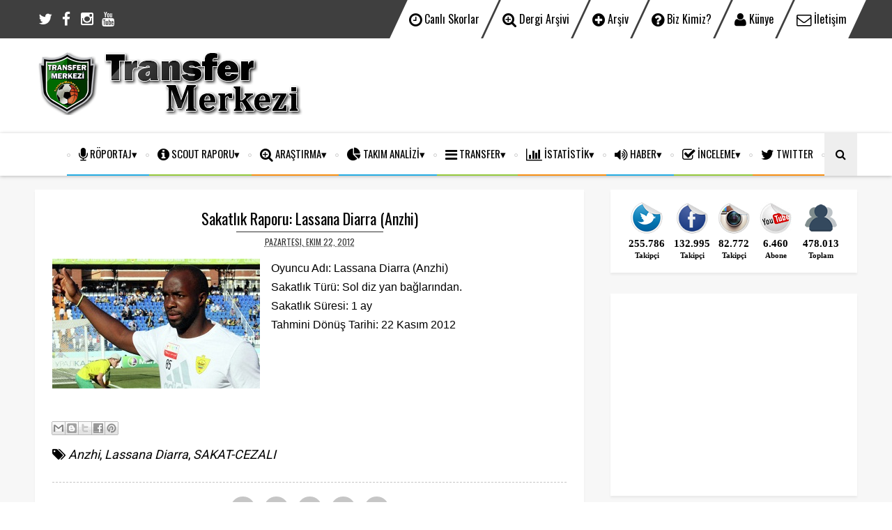

--- FILE ---
content_type: text/html; charset=UTF-8
request_url: http://www.transfermerkez.com/b/stats?style=BLACK_TRANSPARENT&timeRange=ALL_TIME&token=APq4FmALVbdyYkiJbNBWQE_5znBFDmWBCnAZaOuMz7O3Fi7dqMBjpzFQseXODSnyL-aO2MRouJvub2g7YbcjKDnzFNmTb8bfwg
body_size: 256
content:
{"total":7529191,"sparklineOptions":{"backgroundColor":{"fillOpacity":0.1,"fill":"#000000"},"series":[{"areaOpacity":0.3,"color":"#202020"}]},"sparklineData":[[0,15],[1,14],[2,9],[3,13],[4,9],[5,12],[6,10],[7,16],[8,15],[9,17],[10,13],[11,14],[12,11],[13,14],[14,12],[15,11],[16,12],[17,12],[18,100],[19,44],[20,14],[21,22],[22,24],[23,25],[24,25],[25,26],[26,12],[27,21],[28,14],[29,1]],"nextTickMs":600000}

--- FILE ---
content_type: text/html; charset=utf-8
request_url: https://www.google.com/recaptcha/api2/aframe
body_size: 267
content:
<!DOCTYPE HTML><html><head><meta http-equiv="content-type" content="text/html; charset=UTF-8"></head><body><script nonce="vJeOSGu3-KNSjaPJsE6-Ng">/** Anti-fraud and anti-abuse applications only. See google.com/recaptcha */ try{var clients={'sodar':'https://pagead2.googlesyndication.com/pagead/sodar?'};window.addEventListener("message",function(a){try{if(a.source===window.parent){var b=JSON.parse(a.data);var c=clients[b['id']];if(c){var d=document.createElement('img');d.src=c+b['params']+'&rc='+(localStorage.getItem("rc::a")?sessionStorage.getItem("rc::b"):"");window.document.body.appendChild(d);sessionStorage.setItem("rc::e",parseInt(sessionStorage.getItem("rc::e")||0)+1);localStorage.setItem("rc::h",'1769306081414');}}}catch(b){}});window.parent.postMessage("_grecaptcha_ready", "*");}catch(b){}</script></body></html>

--- FILE ---
content_type: text/javascript; charset=UTF-8
request_url: http://www.transfermerkez.com/feeds/posts/default/-/%C4%B0nceleme?alt=json-in-script&max-results=4&callback=jQuery111004900349732525271_1769306076061&_=1769306076062
body_size: 40632
content:
// API callback
jQuery111004900349732525271_1769306076061({"version":"1.0","encoding":"UTF-8","feed":{"xmlns":"http://www.w3.org/2005/Atom","xmlns$openSearch":"http://a9.com/-/spec/opensearchrss/1.0/","xmlns$blogger":"http://schemas.google.com/blogger/2008","xmlns$georss":"http://www.georss.org/georss","xmlns$gd":"http://schemas.google.com/g/2005","xmlns$thr":"http://purl.org/syndication/thread/1.0","id":{"$t":"tag:blogger.com,1999:blog-3467684955165067689"},"updated":{"$t":"2025-11-13T08:11:33.027+03:00"},"category":[{"term":"İDDAA TAHMİN"},{"term":"Volkan Vardarlı"},{"term":"Alt Ligler"},{"term":"Serkan Çokaydın"},{"term":"TFF 1.Lig"},{"term":"PTT 1. Lig"},{"term":"TRANSFER"},{"term":"Süper Lig"},{"term":"RÖPORTAJ"},{"term":"Üst Ligler"},{"term":"ARAŞTIRMA"},{"term":"AVRUPA"},{"term":"2. Lig"},{"term":"TAKIM ANALİZİ"},{"term":"3. Lig"},{"term":"Beko TBL"},{"term":"TB2L"},{"term":"İnceleme"},{"term":"Hüseyin Karabacak"},{"term":"Amatör Ligler"},{"term":"SAKAT-CEZALI"},{"term":"OYUNCU RAPORU"},{"term":"Köşe Yazısı"},{"term":"Tutan Kuponlar"},{"term":"FOTO-VIDEO"},{"term":"MAÇ ANALİZİ"},{"term":"Spor Toto Süper Lig"},{"term":"Erkan Aday"},{"term":"NOSTALJİ"},{"term":"Muhammed Ekti"},{"term":"AMATÖR"},{"term":"Fenerbahçe"},{"term":"Galatasaray"},{"term":"Oğuzhan Arslan"},{"term":"SPOR EKRANI"},{"term":"İSTATİSTİK"},{"term":"Fotoğraf"},{"term":"Panorama"},{"term":"Çetin Kuzu"},{"term":"TFF 3.Lig"},{"term":"TFF 2.Lig"},{"term":"Cezalı Oyuncular"},{"term":"Sakatlık Raporu"},{"term":"Bölgesel Amatör Lig"},{"term":"Beşiktaş"},{"term":"Namet Ateş"},{"term":"1.Lig Eksikler"},{"term":"Süper Lig Eksikler"},{"term":"Orhun Alicikoğlu"},{"term":"TM Scouting"},{"term":"SCOUT RAPORU"},{"term":"Altyapı"},{"term":"Milli Takımlar"},{"term":"HABER"},{"term":"Serkan Kayalar"},{"term":"Kaşif Yavaş"},{"term":"Konyaspor"},{"term":"Bursaspor"},{"term":"Serie A"},{"term":"Çağan Kesmen"},{"term":"İddaa Basketbol"},{"term":"Basketbol"},{"term":"Dünya Kupası"},{"term":"Video"},{"term":"Anıl Yazar"},{"term":"Premier League"},{"term":"Yiğit Can Ertunç"},{"term":"Alper Kaya"},{"term":"Balıkesirspor"},{"term":"Manset"},{"term":"Şanlıurfaspor"},{"term":"Trabzonspor"},{"term":"Mersin İdman Yurdu"},{"term":"Adana Demirspor"},{"term":"Euro2016"},{"term":"Euroleague"},{"term":"Gençlerbirliği"},{"term":"Uğur Yılmaz"},{"term":"Ümit Şengün"},{"term":"Şampiyonlar Ligi"},{"term":"Devre Raporu"},{"term":"Elazığspor"},{"term":"Maç Öncesi"},{"term":"Teknik Direktör"},{"term":"Utku Yastıkcı"},{"term":"YORUM"},{"term":"İddaa Yorum"},{"term":"Ali Karakaş"},{"term":"Ankaragücü"},{"term":"Berkay Küçük"},{"term":"KKTC"},{"term":"SPOR EKONOMİ"},{"term":"UEFA Avrupa Ligi"},{"term":"Harun Yapar"},{"term":"Kayserispor"},{"term":"Tamer Sami Sert"},{"term":"Enes Yalıhüyük"},{"term":"Haydar Bulaca"},{"term":"Mete Ekiz"},{"term":"Serdar Soylu"},{"term":"SİTEDEN"},{"term":"Almanya"},{"term":"Eskişehirspor"},{"term":"Spor Toto"},{"term":"TRİBÜN"},{"term":"Adanaspor"},{"term":"Denizlispor"},{"term":"Karikatür"},{"term":"Lionel Messi"},{"term":"Manisaspor"},{"term":"Real Madrid"},{"term":"Çaykur Rizespor"},{"term":"Sefa Örnek"},{"term":"Sivasspor"},{"term":"Ahmet Dumlu"},{"term":"Akhisar Belediyespor"},{"term":"EFSANELER"},{"term":"Gurbetçiler"},{"term":"Juventus"},{"term":"Manchester United"},{"term":"Osman Kılıç"},{"term":"Emin Örnek"},{"term":"GÜNDEM"},{"term":"Hollanda"},{"term":"Orduspor"},{"term":"Samsunspor"},{"term":"İstanbulspor"},{"term":"İsveç"},{"term":"İtalya"},{"term":"Bundesliga"},{"term":"DÜNYA"},{"term":"Emrah Çetin"},{"term":"Hakan Gerin"},{"term":"KKTC Süper Ligi"},{"term":"Vedat Serin"},{"term":"Yeni Malatyaspor"},{"term":"İngiltere"},{"term":"Antalyaspor"},{"term":"Arsenal"},{"term":"Barcelona"},{"term":"Cristiano Ronaldo"},{"term":"Cumali Öncalır"},{"term":"Karabükspor"},{"term":"Mahmut Alper Güloğlu"},{"term":"Onur Dündar"},{"term":"İnfografik"},{"term":"İvan Kile"},{"term":"Fransa"},{"term":"Karşıyaka"},{"term":"Kasımpaşa"},{"term":"Kocaelispor"},{"term":"Sporcu Sağlığı"},{"term":"Tavşanlı Linyitspor"},{"term":"Altınordu"},{"term":"Canan Akarca"},{"term":"Cenk Turgut"},{"term":"Chelsea"},{"term":"GÜNEY AMERİKA"},{"term":"Göztepe"},{"term":"Kayseri Erciyesspor"},{"term":"Ligue 1"},{"term":"Taraftar"},{"term":"Transfer Dedikoduları"},{"term":"Yakup Ateş"},{"term":"2.Lig Play-Off"},{"term":"ANKET"},{"term":"Anadolu Selçukluspor"},{"term":"Boluspor"},{"term":"Brezilya"},{"term":"KKTC 1.Lig"},{"term":"KONUK YAZAR"},{"term":"Kahramanmaraşspor"},{"term":"La Liga"},{"term":"İspanya"},{"term":"3.Lig Play-Off"},{"term":"Alanyaspor"},{"term":"Borussia Dortmund"},{"term":"Bucaspor"},{"term":"Ekstraklasa"},{"term":"Emre Erkan"},{"term":"Ersun Yanal"},{"term":"Gaziantepspor"},{"term":"Kayseri Erciyes"},{"term":"Mehmet Özdemir"},{"term":"NBA"},{"term":"PTT 1. Lig Play Off"},{"term":"Sezon Raporu"},{"term":"Utku Yücel"},{"term":"Özel Haber"},{"term":"1461 Trabzon"},{"term":"ASYA"},{"term":"Alex de Souza"},{"term":"Anadolu Efes"},{"term":"Fatih Terim"},{"term":"Fenerbahçe Ülker"},{"term":"Hacettepe"},{"term":"MAGAZİN"},{"term":"Maç Yazısı"},{"term":"Muhammed Yasin Erkol"},{"term":"Sakaryaspor"},{"term":"Sivas 4 Eylül"},{"term":"TM Dergi"},{"term":"Tarihte Bugün"},{"term":"İnegölspor"},{"term":"İstanbul BŞB"},{"term":"2. Amatör Lig"},{"term":"A2 Ligi"},{"term":"Ahmet Mert Can"},{"term":"Allsvenskan"},{"term":"Altan Halıgür"},{"term":"Burak Döşer"},{"term":"Derbi"},{"term":"Fethiyespor"},{"term":"Futbol"},{"term":"Giresunspor"},{"term":"Hüseyin Gayretli"},{"term":"Hüseyin Özkaya"},{"term":"Jupiler Pro League"},{"term":"Kadın Basketbolu"},{"term":"Lazio"},{"term":"Liverpool"},{"term":"Manchester City"},{"term":"Moussa Sow"},{"term":"Roberto Mancini"},{"term":"SOSYAL MEDYA"},{"term":"TFF"},{"term":"TKB2L"},{"term":"Transfer Merkezi Dergisi"},{"term":"Veli Özkan"},{"term":"Yabancı Oyuncular"},{"term":"Çetin Burum"},{"term":"AC Milan"},{"term":"AFRİKA"},{"term":"Aliağa Petkim"},{"term":"Ankaraspor"},{"term":"BB Erzurumspor"},{"term":"Başakşehir"},{"term":"Belçika"},{"term":"Burak Mengü"},{"term":"Coritiba"},{"term":"David Beckham"},{"term":"Emmanuel Emenike"},{"term":"Euro2016A"},{"term":"Euro2016B"},{"term":"Euro2016C"},{"term":"Euro2016D"},{"term":"Euro2016E"},{"term":"Euro2016F"},{"term":"FUTBOLCULAR"},{"term":"Fatih Karagümrük"},{"term":"Gaziantep BBSK"},{"term":"Gaziantep BŞB"},{"term":"Hırvatistan"},{"term":"Kartalspor"},{"term":"Lefke Türk"},{"term":"Liga NOS"},{"term":"Memduh Borazan"},{"term":"Mersin İdmanyurdu"},{"term":"Necati Bildik"},{"term":"Portekiz"},{"term":"Ragıp Can Ertaç"},{"term":"Rusya"},{"term":"Sercan Yıldırım"},{"term":"Spor Hukuku"},{"term":"Türkiye Kupası"},{"term":"U20 Milli Takım"},{"term":"Zinedine Zidane"},{"term":"Ziraat Türkiye Kupası"},{"term":"İsviçre"},{"term":"Ajax"},{"term":"Altay"},{"term":"Ampute Milli Takım"},{"term":"Anadolu Selçukspor"},{"term":"Anadolu Üsküdar 1908"},{"term":"Antalya BŞB"},{"term":"Arda Turan"},{"term":"Arman Önal"},{"term":"Arnavutluk"},{"term":"Aydınspor 1923"},{"term":"Banvit"},{"term":"Batman Petrolspor"},{"term":"Batuhan Bozkurt"},{"term":"Bay Akademisyen"},{"term":"Bayrampaşaspor"},{"term":"Burak Kocayörük"},{"term":"Cesur Kerestecioğlu"},{"term":"David Luiz"},{"term":"Demba Ba"},{"term":"Dergi Oku"},{"term":"Ediz Bahtiyaroğlu"},{"term":"Eric Cantona"},{"term":"Erman Özgür"},{"term":"Felipe Melo"},{"term":"Formalar"},{"term":"Hakem Hataları"},{"term":"Inter"},{"term":"KKTC 2.Lig"},{"term":"Kaleci"},{"term":"Kayseri Kaskispor"},{"term":"Kayseri Şekerspor"},{"term":"Kemal Kılıç"},{"term":"LeBron James"},{"term":"Legia Varşova"},{"term":"Medya"},{"term":"Mehmet Sıddık İstemi"},{"term":"Menemen Belediyespor"},{"term":"Mesut Özil"},{"term":"Mustafa Denizli"},{"term":"Mustafa Kaplan"},{"term":"Mustafa Çulcu"},{"term":"Muğla Ormanspor"},{"term":"Nevşehir Üniversitesi"},{"term":"Nurullah Çelik"},{"term":"Oktay Serdar"},{"term":"Online Dergi"},{"term":"Osmanlıspor"},{"term":"Pablo Batalla"},{"term":"Pazarspor"},{"term":"Pelin Koç"},{"term":"Pendikspor"},{"term":"Pep Guardiola"},{"term":"Reha Kazar"},{"term":"Roma"},{"term":"Sarıyer"},{"term":"Serie B"},{"term":"Somaspor"},{"term":"Süper Amatör Lig"},{"term":"Süper Lig Anket"},{"term":"Taner Baş"},{"term":"Theofanis Gekas"},{"term":"Tottenham Hotspur"},{"term":"U19 Ligi"},{"term":"U20 Dünya Kupası"},{"term":"Uruguay"},{"term":"Wigan"},{"term":"Zlatan Ibrahimovic"},{"term":"Zonguldak Kömürspor"},{"term":"footballstatzz"},{"term":"Çanakkale Dardanelspor"},{"term":"Çağrı Çolak"},{"term":"Ömer Ali Şahiner"},{"term":"Özgür Dobruca"},{"term":"Ümraniyespor"},{"term":"İsa Kethüda"},{"term":"İsmet Çelik"},{"term":"İstanbul Süper Amatör Lig"},{"term":"İzlanda"},{"term":"Şaban Yıldırım"},{"term":"Şili"},{"term":"1. Amatör Lig"},{"term":"1922 Konyaspor"},{"term":"2. Bundesliga"},{"term":"ABD"},{"term":"Aaron Ramsey"},{"term":"Abdulhamit Yıldız"},{"term":"Abuzer Çelik"},{"term":"Adis Jahovic"},{"term":"Adriano"},{"term":"Ahmet Taşyürek"},{"term":"Ahmet Şahbaz"},{"term":"Alaettin Çiçek"},{"term":"Alex Ferguson"},{"term":"Ali Zitoni"},{"term":"All Star"},{"term":"Alsancak Stadı"},{"term":"Ampute Futbol"},{"term":"Anderlecht"},{"term":"Andrea Pirlo"},{"term":"Andriy Shevchenko"},{"term":"Ankara Demirspor"},{"term":"Antonio de Nigris"},{"term":"Arif Peçenek"},{"term":"Arjantin"},{"term":"Avrupa Anket"},{"term":"Avustralya"},{"term":"Aykut Kocaman"},{"term":"Basketbol Eksikler"},{"term":"Batuhan Hakcıl"},{"term":"Baye Oumar Niasse"},{"term":"Bekir Yılmaz"},{"term":"Benfica"},{"term":"Bingölspor"},{"term":"Bodrum Belediyespor"},{"term":"Burak Yılmaz"},{"term":"Bursa Zaferspor"},{"term":"Cansel Kemiksiz"},{"term":"Cezayir"},{"term":"Championship"},{"term":"Charleroi"},{"term":"Cihat Arslan"},{"term":"Club Brugge"},{"term":"Cracovia"},{"term":"Cüneyt Kaşeler"},{"term":"Cüneyt Çakır"},{"term":"Daniel Guiza"},{"term":"Deniz Türüç"},{"term":"Denizli Belediyespor"},{"term":"Dennis Bergkamp"},{"term":"Derince Belediyespor"},{"term":"Diego Maradona"},{"term":"Diyarbakırspor"},{"term":"Drogba"},{"term":"Efe Halil Özarslan"},{"term":"Emre Belözoğlu"},{"term":"Emre Kılınç"},{"term":"Engelliler"},{"term":"Eray Ataseven"},{"term":"Ercümend Coşkundere"},{"term":"Eredivisie"},{"term":"Ergün Teber"},{"term":"Erzurum BBSK"},{"term":"Eski Dostlar"},{"term":"Etimesgut Belediyespor"},{"term":"Fair-Play"},{"term":"Fethi Aytuna"},{"term":"Feyenoord"},{"term":"Fildişi Sahilleri"},{"term":"Fiorentina"},{"term":"Flamengo"},{"term":"Fortuna Liga"},{"term":"Fortuna Sittard"},{"term":"Frank Lampard"},{"term":"Galatasaray Liv Hospital"},{"term":"Gana"},{"term":"Gareth Bale"},{"term":"Gerd Müller"},{"term":"Gheorghe Hagi"},{"term":"Gianluigi Buffon"},{"term":"Gornik Zabrze"},{"term":"Gökhan Güleç"},{"term":"Güzel Sözler"},{"term":"Hakan Arıkan"},{"term":"Hakan Candan"},{"term":"Harry Kane"},{"term":"Henry Domercant"},{"term":"Hüseyin Yoğurtçu"},{"term":"Hüseyin Öztürk"},{"term":"Isparta Elit"},{"term":"Japonya"},{"term":"Joseph Yobo"},{"term":"Jurgen Klopp"},{"term":"KKTC Kupası"},{"term":"KUZEY AMERİKA"},{"term":"Kamerun"},{"term":"Kamil Kazankaya"},{"term":"Kemal Özdeş"},{"term":"Kobe Bryant"},{"term":"Kolombiya"},{"term":"Kopenhag"},{"term":"Kosta Rika"},{"term":"Kızılcahamamspor"},{"term":"Kızılyıldız"},{"term":"Levent Eriş"},{"term":"Logo"},{"term":"Lokeren"},{"term":"MHK"},{"term":"Malaga"},{"term":"Malmö"},{"term":"Manuel Fernandes"},{"term":"Maç Özetleri"},{"term":"Mehmet Topal"},{"term":"Mehmet Umut Nayir"},{"term":"Mehmet Yazıcı"},{"term":"Meksika"},{"term":"Menajer"},{"term":"Mert Nobre"},{"term":"Milan Mitrovic"},{"term":"Miroslav Stoch"},{"term":"Monaco"},{"term":"Muammer Yıldırım"},{"term":"Murat Hacıoğlu"},{"term":"Neymar"},{"term":"Nihat Balan"},{"term":"Nijerya"},{"term":"Niğde Türk Telekom"},{"term":"Numan Çürüksu"},{"term":"Olin Edirne"},{"term":"Olympiakos"},{"term":"Oyuncu Tanıtım"},{"term":"Oğuz Çetin"},{"term":"PTT 1.Lig Anket"},{"term":"Pele"},{"term":"Polatlı Bugsaşspor"},{"term":"Pozisyon Analizi"},{"term":"Rafa Benitez"},{"term":"Raif Demir"},{"term":"Raul Gonzalez"},{"term":"Raul Meireles"},{"term":"Recep Niyaz"},{"term":"Regionalliga"},{"term":"Robert Prosinecki"},{"term":"Robinho"},{"term":"Romanya"},{"term":"Ronaldo"},{"term":"SPOR"},{"term":"SPOR SİTELERİ"},{"term":"Sabri Sarıoğlu"},{"term":"Salih Uçan"},{"term":"Samuel Eto'o"},{"term":"Sancaktepe Belediyespor"},{"term":"Santos"},{"term":"Sebastian Pinto"},{"term":"Selahattin Aydoğdu"},{"term":"Selim Ay"},{"term":"Senegal"},{"term":"Sergen Yalçın"},{"term":"Silivrispor"},{"term":"Sinan Kurumuş"},{"term":"Sneijder"},{"term":"Sosyal Sorumluluk"},{"term":"Spor Dışı"},{"term":"Spor Psikoloji"},{"term":"Stadlar"},{"term":"Süleyman Seba"},{"term":"TKBL"},{"term":"Taner Taşkın"},{"term":"Tansu Gürsel"},{"term":"Tayfun Korkut"},{"term":"Thierry Henry"},{"term":"Tolga Çavdar"},{"term":"Tolga Ünlü"},{"term":"Toulouse"},{"term":"TransferMerkez TV"},{"term":"Twitter"},{"term":"Vaduz"},{"term":"Vural Oktav"},{"term":"WBA"},{"term":"Wayne Rooney"},{"term":"Yavuz İncedal"},{"term":"Yenicami Ağdelen"},{"term":"Yozgatspor"},{"term":"Yunanistan"},{"term":"Yusuf Akyel"},{"term":"Yusuf Şimşek"},{"term":"Yüksel Cırt"},{"term":"Çek Cumhuriyeti"},{"term":"Özgün Çağlar Öztürk"},{"term":"Özgürcan Özcan"},{"term":"Ücretsiz Dergi"},{"term":"Ünal Aysal"},{"term":"İran"},{"term":"İrfan Can Kahveci"},{"term":"İsmail Güldüren"},{"term":"12 Bingölspor"},{"term":"1932 Bafraspor"},{"term":"24 Erzincanspor"},{"term":"44 Malatyaspor"},{"term":"AIK"},{"term":"ALS Hastalığı"},{"term":"ANTRENÖRLER"},{"term":"AS Trencin"},{"term":"ASKF"},{"term":"Aaron Lennon"},{"term":"Abdi Aktaş"},{"term":"Abdul Mumin"},{"term":"Abdullah Halman"},{"term":"Abdullah Mergen"},{"term":"Abdurrahman Baysangur"},{"term":"Abdurrahman Giritli"},{"term":"Abdülkerim Bardakçı"},{"term":"Acarlar Belediyespor"},{"term":"Acun Ilıcalı"},{"term":"Adalarspor"},{"term":"Adam Dzwigala"},{"term":"Adem Büyük"},{"term":"Adil Eric"},{"term":"Adnan Erkan"},{"term":"Adnan Yıldız"},{"term":"Adrian Ramos"},{"term":"Adrien Rabiot"},{"term":"Ahmed Hassan"},{"term":"Ahmet Arı"},{"term":"Ahmet Boyraz"},{"term":"Ahmet Cebe"},{"term":"Ahmet Görkem Görk"},{"term":"Ahmet Sabri Fener"},{"term":"Ahmet Yıldırım"},{"term":"Ahmet Çolak"},{"term":"Ahmethan Köse"},{"term":"Akademi"},{"term":"Akdeniz Nurçelikspor"},{"term":"Akimi Barada"},{"term":"Akın Köroğlu"},{"term":"Al Gharafa"},{"term":"Al Ittifak"},{"term":"Al-Ain"},{"term":"Alanzinho"},{"term":"Alasana Manneh"},{"term":"Aleksandar Duric"},{"term":"Alessandro Lucarelli"},{"term":"Alex Acker"},{"term":"Ali Asım Balkaya"},{"term":"Ali Beykoz"},{"term":"Ali Ceylan"},{"term":"Ali Ece"},{"term":"Ali Enes Arı"},{"term":"Ali Gündoğan"},{"term":"Ali Güneş"},{"term":"Ali Turan"},{"term":"Ali Utku"},{"term":"Ali Öztürk"},{"term":"Ali Üstünel"},{"term":"Almeria"},{"term":"Alparslan Emre Çapar‏"},{"term":"Alpaslan Eratlı"},{"term":"Alpaslan Öztürk"},{"term":"Alper Tursun"},{"term":"Alperen Uysal"},{"term":"Alpin Pozantı"},{"term":"Altyapı Seçmeleri"},{"term":"Altın 11"},{"term":"Altın Jenerasyon"},{"term":"Amedspor"},{"term":"Anadolu Bağcılarspor"},{"term":"Anadolu Üniversitesi"},{"term":"Andre Kona"},{"term":"Andreas Granqvist"},{"term":"Andreas Tatos"},{"term":"Andrej Kramaric"},{"term":"Andrija Balic"},{"term":"Ankara Şekerspor"},{"term":"Anrej Mrkela"},{"term":"Antarktika"},{"term":"Ante Kulusic"},{"term":"Antonio Valencia"},{"term":"Antrenman"},{"term":"Anzhi"},{"term":"Anıl Binici"},{"term":"Anıl Sarak"},{"term":"Apollon Limassol"},{"term":"Arabulucu"},{"term":"Arda Kızıldağ"},{"term":"Ardeşen Gençlikspor"},{"term":"Arif Demir"},{"term":"Armağan Turhan"},{"term":"Arouna Kone"},{"term":"Arsene Wenger"},{"term":"Arthur Zico"},{"term":"Asseco Prokom"},{"term":"Assyriska"},{"term":"Asteras Tripolis"},{"term":"Atahan Menekşe"},{"term":"Atalanta"},{"term":"Atatürk"},{"term":"Atatürk Stadı"},{"term":"Atilla Koca"},{"term":"Atletico Madrid"},{"term":"Atletizm"},{"term":"Avusturya"},{"term":"Avşaspor"},{"term":"Ayanda Patosi"},{"term":"Aydın Tuna"},{"term":"Aydınspor"},{"term":"Ayoze Perez"},{"term":"Aytaç Öden"},{"term":"Ayvalıkgücü"},{"term":"Azer Shirinov"},{"term":"Aziz Yıldırım"},{"term":"BAE"},{"term":"Bahri Kaya"},{"term":"Bandırmaspor"},{"term":"Barış Telli"},{"term":"Basketbol Sakat Cezalı Oyuncular"},{"term":"Batuhan Er"},{"term":"Batuhan İşçiler"},{"term":"Batı Afrika"},{"term":"Bayan Mahmud"},{"term":"Bayburtspor"},{"term":"Bayern Münih"},{"term":"Bayrampaşa Tunaspor"},{"term":"Bebeto"},{"term":"Bedi Buval"},{"term":"Bela Guttmann"},{"term":"Belarus"},{"term":"Benan Diker"},{"term":"Bergama Belediyespor"},{"term":"Bernard Mensah"},{"term":"Besim Durmuş"},{"term":"Beslenme Programı"},{"term":"Bestchastnhyk"},{"term":"Beykan Şimşek"},{"term":"Beykozspor"},{"term":"Beylerbeyi"},{"term":"Beylikovaspor"},{"term":"Beşiktaş 1949"},{"term":"Beşiktaş 1969"},{"term":"Beşiktaş Çarşı"},{"term":"Bigaspor"},{"term":"Bilal Aziz Özer"},{"term":"Bilal Niyaz"},{"term":"Bilecikspor"},{"term":"Bilge Tarhan"},{"term":"Birmingham City"},{"term":"Blancos de Rueda Valladolid"},{"term":"Bobo"},{"term":"Boca Juniors"},{"term":"Bochum"},{"term":"Bogdan Planic"},{"term":"Bolivya"},{"term":"Boreham Wood"},{"term":"Boris Cmiljanic"},{"term":"Borussia Mönchengladbach"},{"term":"Bosna Hersek"},{"term":"Botafogo"},{"term":"Bozüyük Yeşilyurtspor"},{"term":"Boştaki Futbolcular"},{"term":"Branislav Ratkovica"},{"term":"Branko Grahovac"},{"term":"Brian Clough"},{"term":"Brunei"},{"term":"Bruno Martignoni"},{"term":"Bu da mı gol değil"},{"term":"Bugsaşspor"},{"term":"Bundesliga Cup"},{"term":"Burak Bahçecioğlu"},{"term":"Burak Süleyman"},{"term":"Burhan Yıldız"},{"term":"Bursa Büyükşehir Belediyesi"},{"term":"Bülent Akan"},{"term":"Bülent Ataman"},{"term":"Bülent Bölükbaşı"},{"term":"Bülent Demirkanlı"},{"term":"Bülent Uygun"},{"term":"CEZ Nymburk"},{"term":"CNN Türk"},{"term":"Cafer Aydın"},{"term":"Cafercan Aksu"},{"term":"Cagliari"},{"term":"Cahit Terzi"},{"term":"Can Bonomo"},{"term":"Can Cangök"},{"term":"Can Çetinkaya"},{"term":"Canberk Aydın"},{"term":"Caner Erkin"},{"term":"Canlı Maç Sonuçları"},{"term":"Canlı Skorlar"},{"term":"Canlı Yayın"},{"term":"Cardiff City"},{"term":"Carl Zeiss Jena"},{"term":"Carles Puyol"},{"term":"Caserta"},{"term":"Cebrail Serçek"},{"term":"Cedrick Banks"},{"term":"Celal Kıbrızlı"},{"term":"Celal Şahin"},{"term":"Celta Vigo"},{"term":"Celtic"},{"term":"Cem Akdağ"},{"term":"Cem Can"},{"term":"Cem Şengezer"},{"term":"Cerezo Osaka"},{"term":"Cesar Martins"},{"term":"Ceyhun Eriş"},{"term":"Chaves"},{"term":"Chicharito"},{"term":"Chretein Basser"},{"term":"Christian Bekamenga"},{"term":"Christian Demirtaş"},{"term":"Christos Tapoutos"},{"term":"Cihat Akbel"},{"term":"Cizrespor"},{"term":"Cleveland Cavaliers"},{"term":"Cristian Chivu"},{"term":"Cruizero"},{"term":"Cumali Bişi"},{"term":"Damir Ibric"},{"term":"Damir Yüksel"},{"term":"Damlaspor"},{"term":"Daniel Amokachi"},{"term":"Daniel Ewing"},{"term":"Daniel Pancu"},{"term":"Daniel Tabrizi"},{"term":"Daniil Fomin"},{"term":"Darüşşafaka Doğuş"},{"term":"David Barral"},{"term":"David Bicik"},{"term":"Davud Karimi"},{"term":"Davutpaşa"},{"term":"Dede"},{"term":"Dedebaşıspor"},{"term":"Deivid de Souza"},{"term":"Deni Milosevic"},{"term":"Denizli BBSK"},{"term":"Deplasmanlı Amatör Lig"},{"term":"Derby County"},{"term":"Desportivo Aves"},{"term":"Didier Six"},{"term":"Diego Coca"},{"term":"Diego Costa"},{"term":"Diego Lugano"},{"term":"Diego Ribas"},{"term":"Dieumerci Mbokani"},{"term":"Difaa El Jadida"},{"term":"Dijon"},{"term":"Dinamo Bükreş"},{"term":"Dinamo Kiev"},{"term":"Dirk Kuyt"},{"term":"Diyarbakır BBSK"},{"term":"Diyarbekirspor"},{"term":"Doksan+"},{"term":"Dominik Furman"},{"term":"Donald Ace Khuse"},{"term":"Doria"},{"term":"Dorin Rotariu"},{"term":"Doğa Kaya"},{"term":"Doğan Erdoğan"},{"term":"Doğan Seyfi Atlı"},{"term":"Doğancan Kılıç"},{"term":"Dundee United"},{"term":"Durmuş Ali Çolak"},{"term":"Dynamo Dresden"},{"term":"Düzyurtspor"},{"term":"E-Bilet"},{"term":"ENPPI"},{"term":"Egemen Kulaç"},{"term":"Ekrem Ekşioğlu"},{"term":"Ekrem Kayılıbal"},{"term":"Ekvator"},{"term":"El Salvador"},{"term":"Elan Chalon"},{"term":"Elazığ Belediyespor"},{"term":"Eljif Elmas"},{"term":"Emin Kar"},{"term":"Emmanuel Adebayor"},{"term":"Emrah Cebeci"},{"term":"Emre Akbaba"},{"term":"Emre Asal"},{"term":"Emre Can"},{"term":"Emre Gündoğdu"},{"term":"Emre Hasgör"},{"term":"Emre Keskin"},{"term":"Emre Kosif"},{"term":"Emre Nasuh"},{"term":"Emre Okur"},{"term":"Emre Yüksektepe"},{"term":"Emre Çolak"},{"term":"Emre Özsin"},{"term":"Emrecan Afacanoğlu"},{"term":"Emrullah Öztürk"},{"term":"En Hızlı Futbolcular"},{"term":"En İyi 100 Futbolcu"},{"term":"Engin Baytar"},{"term":"Engin Verel"},{"term":"Enzo"},{"term":"Erciyes Cup"},{"term":"Erdal İşkar"},{"term":"Erdem Konyar"},{"term":"Erdem Koçal"},{"term":"Erdemirspor"},{"term":"Erden Karagül"},{"term":"Eren Derdiyok"},{"term":"Eren Güler"},{"term":"Eren Tozlu"},{"term":"Eren Yılmaz"},{"term":"Eren Şen"},{"term":"Ergün Bedir"},{"term":"Ergün Penbe"},{"term":"Erhan Albayrak"},{"term":"Erhan Altın"},{"term":"Erhan Namlı"},{"term":"Erhan Özalp"},{"term":"Eric Chatfield"},{"term":"Erkan Sözeri"},{"term":"Erkan Zengin"},{"term":"Erman Kılıç"},{"term":"Ersan İlyasova"},{"term":"Ersin Aslan"},{"term":"Ersin Aydın"},{"term":"Ersin Zehir"},{"term":"Ertan Süzgün"},{"term":"Ertuğrul Arslan"},{"term":"Erzincanspor 1989"},{"term":"Eskişehir Şekerspor"},{"term":"Esra Ural"},{"term":"Estoril"},{"term":"Ethem Ercan Pülgir"},{"term":"Eurocup Bayanlar"},{"term":"Europe"},{"term":"European Football"},{"term":"Everton"},{"term":"Eyüpspor"},{"term":"FC Harbour View"},{"term":"FC Juarez"},{"term":"FC Magdeburg"},{"term":"FIFA"},{"term":"FK Ufa"},{"term":"FSV Duisburg"},{"term":"Fabio Cannavaro"},{"term":"Fabri"},{"term":"Facebook"},{"term":"Facia"},{"term":"Fahrettin Sayhan"},{"term":"Fahri Gündüz"},{"term":"Faik Can Nurkan"},{"term":"Faiq Bolkiah"},{"term":"Faruk Bayar"},{"term":"Faruk Sarman"},{"term":"Faruk Yiğit"},{"term":"Fashion Sakala"},{"term":"Fatih Ceylan"},{"term":"Fatih Doğan"},{"term":"Fatih Çakır"},{"term":"Fatih Ünaldı"},{"term":"Fenerbahçe 1989"},{"term":"Ferdi Çelebi Ünlü"},{"term":"Ferenc Puskas"},{"term":"Ferhat Kiraz"},{"term":"Feridun Kıroğlu"},{"term":"Fernando Belluschi"},{"term":"Fernando Muslera"},{"term":"Fethi Çokkeser"},{"term":"Fevzi Tuncay"},{"term":"Feyyaz Çelimli"},{"term":"Filip Sachpekidis"},{"term":"Floyd Mayweather"},{"term":"Foot Pass"},{"term":"Football"},{"term":"Four Four Two"},{"term":"Franck Ribery"},{"term":"Frank Boya"},{"term":"Furkan Alakuş"},{"term":"Furkan Candan"},{"term":"Furkan Gökçe Sürücü"},{"term":"Futbol Akademi"},{"term":"Futbol Sahası Ölçüleri"},{"term":"Futbolcu Temsilciliği"},{"term":"Futstats"},{"term":"Füze Selami"},{"term":"Fırat Aydınus"},{"term":"Fırat Demirtaş"},{"term":"Gabon"},{"term":"Gais"},{"term":"Galatasaray Futbol Okulu"},{"term":"Galip Haktanır"},{"term":"Galler"},{"term":"Gatoch Panom"},{"term":"Gazete Sivasspor"},{"term":"Gaziosmanpaşa"},{"term":"Gazişehir FK"},{"term":"Gazprom"},{"term":"Gebzespor"},{"term":"George Best"},{"term":"Gerson"},{"term":"Getafe"},{"term":"Geylang United"},{"term":"Giani Kirita"},{"term":"Gianluca Vialli"},{"term":"Gil Vicente"},{"term":"Giorgio Chiellini"},{"term":"Giray Bulak"},{"term":"Gizem Altuntaş"},{"term":"Goias"},{"term":"Golden State Warriors"},{"term":"Goran Causic"},{"term":"Goran Pandev"},{"term":"Greuther Fürth"},{"term":"Gutto.biz"},{"term":"Gökcan Gelmen"},{"term":"Gökhan Gönül"},{"term":"Gökhan Karadeniz"},{"term":"Gökhan Töre"},{"term":"Gökmen Yıldıran"},{"term":"Göksel Uzunoğlu"},{"term":"Gökçen Eke"},{"term":"Gölbaşıspor"},{"term":"Gölcükspor"},{"term":"Gümüşhanespor"},{"term":"Günay Güvenç"},{"term":"Güner Yıldız"},{"term":"Güney Kore"},{"term":"Gürhan Gürsoy"},{"term":"Gürsel Yaprakçı"},{"term":"HNK Rijeka"},{"term":"Hacı Kömürcü"},{"term":"Hacı Şükrü Çiçek"},{"term":"Hacılar Erciyesspor"},{"term":"Hajduk Split"},{"term":"Hakan Kutlu"},{"term":"Hakan Nergis"},{"term":"Hakan Tabakan"},{"term":"Hakan Çalhanoğlu"},{"term":"Hakan Çinemre"},{"term":"Hakemler"},{"term":"Hakkı Yeten"},{"term":"Halil Kiraz"},{"term":"Halil Çöl"},{"term":"Hamburg"},{"term":"Hamdi Zıvalıoğlu"},{"term":"Hami Mandıralı"},{"term":"Hamza Younes"},{"term":"Hande Aydınalp"},{"term":"Hannover 96"},{"term":"Harras El Hodoud"},{"term":"Harry Kewell"},{"term":"Hasan Ahmet Sarı"},{"term":"Hasan Aksoyak"},{"term":"Hasan Hatipoğlu"},{"term":"Hasan Yılmaz"},{"term":"Hasan Çelik"},{"term":"Hasan Özmeriç"},{"term":"Hatayspor"},{"term":"Hayatım Futbol"},{"term":"Hazar Lankaran"},{"term":"Hazırlık Maçları"},{"term":"Helsingborg"},{"term":"Hentbol"},{"term":"Hidayet Türkoğlu"},{"term":"Hifsullah İsmail Erdoğan"},{"term":"Hikmet Balioğlu"},{"term":"Hikmet Hancıoğlu"},{"term":"Hikmet Karaman"},{"term":"Hile"},{"term":"Hindistan"},{"term":"Hodd"},{"term":"Holla"},{"term":"Honduras"},{"term":"Hüseyin Altıntaş"},{"term":"Hüseyin Eroğlu"},{"term":"Hüseyin Kalpar"},{"term":"Hüseyin Yılmaz"},{"term":"Instagram"},{"term":"Isaac Kiese Thelin"},{"term":"Ismail Aissati"},{"term":"Italy"},{"term":"Ivan Ergic"},{"term":"Izet Hajrovic"},{"term":"J-League"},{"term":"JSF Nanterre"},{"term":"Jaap Stam"},{"term":"Jamaika"},{"term":"Javier Saviola"},{"term":"Jay Jay Okocha"},{"term":"Jermareo Davidson"},{"term":"Joey Dorsey"},{"term":"Johan Elmander"},{"term":"Johan Lengoualama"},{"term":"John Moshoeu"},{"term":"Johnny Heitinga"},{"term":"Johor FC"},{"term":"Jorginho James"},{"term":"Josef Bican"},{"term":"Joseph Attamah"},{"term":"Josh Shipp"},{"term":"Juan Mata"},{"term":"Juan Roman Riqeulme"},{"term":"Juanito"},{"term":"Jules Van Cleemput"},{"term":"Julian Green"},{"term":"Juninho"},{"term":"Juventus 1989"},{"term":"KULÜPLER"},{"term":"Kaan Bartu Büyükyıldırım"},{"term":"Kaan Dobra"},{"term":"Kaan Güdü"},{"term":"Kaan Kurt"},{"term":"Kadir Has Stadyumu"},{"term":"Kadın Futbolu"},{"term":"Kalmar FF"},{"term":"KaplanPenche"},{"term":"Karabag Agdam"},{"term":"Karadeniz Güvenspor"},{"term":"Karayip"},{"term":"Karim Benzema"},{"term":"Karıncaezmez Şevki"},{"term":"Kastamonuspor 1966"},{"term":"Katar"},{"term":"Kaymazspor"},{"term":"Kayseri AGÜ Spor"},{"term":"Kayseri Spor A.Ş."},{"term":"Kazakistan"},{"term":"Kemal Hastürk"},{"term":"Kemalettin Şentürk"},{"term":"Kenan Özer"},{"term":"Kerem Aktürkoğlu"},{"term":"Kerim Avcı"},{"term":"Kerim Zengin"},{"term":"Kevin Constant"},{"term":"Keçiörengücü"},{"term":"Khouma Babacar"},{"term":"Klasspor"},{"term":"Kocaeli Birlikspor"},{"term":"Kocamustafapaşaspor"},{"term":"Koka"},{"term":"Konya Tümosanspor"},{"term":"Koray Avcı"},{"term":"Koray Yıldız"},{"term":"Koray Çölgeçen"},{"term":"Korkut Ali Ferah"},{"term":"Koronavirüs"},{"term":"Kozan Belediyespor"},{"term":"Kubilay Anteplioğlu"},{"term":"Kubilay Sönmez"},{"term":"Kura Çekimi"},{"term":"Kurallar"},{"term":"Kuzey İrlanda"},{"term":"Kuşadasıspor"},{"term":"Kylian Mbappe"},{"term":"Körfez FK"},{"term":"Kıbrıs"},{"term":"LASK Linz"},{"term":"Ladikspor"},{"term":"Lance Williams"},{"term":"Lassana Diarra"},{"term":"Lazaros Rota"},{"term":"Le Mans"},{"term":"League One"},{"term":"Leicester City"},{"term":"Leo Sena"},{"term":"Letonya"},{"term":"Levante"},{"term":"Lig"},{"term":"Lig TV"},{"term":"Ligue 2"},{"term":"Lionel Chalmers"},{"term":"Live Scores"},{"term":"Lokman Gör"},{"term":"Lokomotiv Kuban"},{"term":"Lokomotive Leipzig"},{"term":"Lomana LuaLua"},{"term":"Lorient"},{"term":"Lucas Romero"},{"term":"Luis Figo"},{"term":"Luiz Felipe Scolari"},{"term":"Lukas Kalvach"},{"term":"Lukas Klemenz"},{"term":"MLS"},{"term":"Macaristan"},{"term":"Magdeburg"},{"term":"Magusa Türk Gücü"},{"term":"Mahamoudou Kere"},{"term":"Mahir Alev"},{"term":"Mahmoud Abdelmonem Kahraba"},{"term":"Mahmut Batur"},{"term":"Mahmut Kılıç"},{"term":"Mahmut Temür"},{"term":"Mahsun Çapkan"},{"term":"Majid Musisi"},{"term":"Malatyagücü"},{"term":"Malezya"},{"term":"Mallorca"},{"term":"Maltepespor"},{"term":"Mame Balde"},{"term":"Manisa BBSK"},{"term":"Manisa FK"},{"term":"Mans Herrmann"},{"term":"Manuel Lanzini"},{"term":"Manuel Pellegrini"},{"term":"Maradona"},{"term":"Marcao"},{"term":"Marco Asensio"},{"term":"Marco Ilaimaharitra"},{"term":"Marco Reus"},{"term":"Marek Sapara"},{"term":"Mario Balotelli"},{"term":"Mario Gjurovski"},{"term":"Mariusz Pawelek"},{"term":"Mark Diemers"},{"term":"Marmara Adalar Belediyespor"},{"term":"Martin Frydek"},{"term":"Martin Rabunal"},{"term":"Marvin Zeegelaar"},{"term":"Matheiu Peybernes"},{"term":"Matthias Ginter"},{"term":"Mattias Bjarsmyr"},{"term":"Mauro Icardi"},{"term":"Maç Yayınları"},{"term":"Maçkolik.com Uşak Üniversitesi"},{"term":"Mechelen"},{"term":"Mehmet Ak"},{"term":"Mehmet Altıparmak"},{"term":"Mehmet Cansın Çiçek"},{"term":"Mehmet Ekici"},{"term":"Mehmet Ermiş"},{"term":"Mehmet Okur"},{"term":"Mehmet Taş"},{"term":"Mehmet Tosun"},{"term":"Mehmet Uysal"},{"term":"Mehmet Çakır"},{"term":"Mehmet Çil"},{"term":"Mehmet Çiçek"},{"term":"Menajerlik"},{"term":"Mersin Büyükşehir Belediyesi Meskispor"},{"term":"Mersin Gençlerbirliği"},{"term":"Mert Türkileri"},{"term":"Mertcan Demirer"},{"term":"Messi"},{"term":"Mesut Bakkal"},{"term":"Mesut Saray"},{"term":"Metalist Kharkiv"},{"term":"Metehan Demiral"},{"term":"Metin Göktepe"},{"term":"Metz"},{"term":"Michael Owen"},{"term":"Michael Pereira"},{"term":"Michal Helik"},{"term":"Miha Zajc"},{"term":"Milan"},{"term":"Milan 1989"},{"term":"Milan Cerny"},{"term":"Milan Dimun"},{"term":"Milli Takım Anket"},{"term":"Miraç Karahan"},{"term":"Mircea Lucescu"},{"term":"Mock Draft"},{"term":"Modena"},{"term":"Molde"},{"term":"Mor Beyaz"},{"term":"Mouscron"},{"term":"Mouttahed Tripoli"},{"term":"Muammer Sarıkaya"},{"term":"MuangThong United"},{"term":"Muarem Muarem"},{"term":"Muhammed Can"},{"term":"Muhammed Demirci"},{"term":"Muhammed Emin Balcı"},{"term":"Muhammet Demir"},{"term":"Muhammet Reis"},{"term":"Muhammet Yürükuslu"},{"term":"Muhittin Boşat"},{"term":"Murat Akın"},{"term":"Murat Bozdemir"},{"term":"Murat Gürbüzerol"},{"term":"Murat Kayalı"},{"term":"Murat Kosova"},{"term":"Murat Sarıgül"},{"term":"Murat Yılmaz"},{"term":"Muratcan Güler"},{"term":"Muratpaşa Belediyespor"},{"term":"Musa Dolu"},{"term":"Mustafa Ceviz"},{"term":"Mustafa Cevret"},{"term":"Mustafa Deveci"},{"term":"Mustafa Ethem Erboğa"},{"term":"Mustafa Kayabaşı"},{"term":"Mustafa Kemal Bitim"},{"term":"Mustafa Murat Uslu"},{"term":"Mustafa Reşit Akçay"},{"term":"Mustafa Saymak"},{"term":"Mustafa Çapanoğlu"},{"term":"Mustafa İnanç"},{"term":"Muttalipspor"},{"term":"Muzaffer Özkaya"},{"term":"Mücahit Atalay"},{"term":"Müjdat Ertop"},{"term":"Müzeyyen Sarıefe"},{"term":"Mısır"},{"term":"Mısır U20"},{"term":"N'Dayi Kalenga"},{"term":"NBA Draft"},{"term":"NBA TV"},{"term":"NBC News"},{"term":"NTV Spor"},{"term":"Nacional"},{"term":"Naklen"},{"term":"Nancy"},{"term":"Nani"},{"term":"Nantes"},{"term":"Napoli"},{"term":"Nazilli Belediyespor"},{"term":"Neftchi Bakü"},{"term":"Nejat Biyediç"},{"term":"Nejc Skubic"},{"term":"Neman Grodno"},{"term":"Nene"},{"term":"Nermin Nalbantoğlu"},{"term":"Nermin Zolotic"},{"term":"Nevşehir"},{"term":"Nevşehirspor"},{"term":"Neşter Fan"},{"term":"Nijerya 1994"},{"term":"Niklas Süle"},{"term":"Niğde Belediyespor"},{"term":"Nordsjaelland"},{"term":"Norveç"},{"term":"Nottingham Forest"},{"term":"Notts County"},{"term":"Noyan Öz"},{"term":"Nurcan Çelik"},{"term":"Nurullah Kaya"},{"term":"Ofspor"},{"term":"Okan Ataş"},{"term":"Okan Deniz"},{"term":"Okan Salmaz"},{"term":"Oktay Delibalta"},{"term":"Olcay Onur Öztürk"},{"term":"Old School Panini"},{"term":"Oliver Kahn"},{"term":"Omar Abdulrahman"},{"term":"Onat Akış"},{"term":"Onur Akpınar"},{"term":"Onur Kalafat"},{"term":"Onuralp Bitim"},{"term":"Oostende"},{"term":"Orhan Güney"},{"term":"Orhan Kapucu"},{"term":"Orhangazi GB"},{"term":"Orhangazispor"},{"term":"Orlando Magic"},{"term":"Orta Afrika"},{"term":"Oscar Cardozo"},{"term":"Osman Bukari"},{"term":"Osman Çelik"},{"term":"Osman Özdemir"},{"term":"Osman Özköylü"},{"term":"Ozan Ateş"},{"term":"Ozan Tahtaişleyen"},{"term":"Ozan İpek"},{"term":"Oğulcan Çağlayan"},{"term":"Oğuzhan Karabacak"},{"term":"Oğuzhan Kayar"},{"term":"Oğuzhan Çapar"},{"term":"PEC Zwolle"},{"term":"PFDK"},{"term":"PSV"},{"term":"Pablo Aimar"},{"term":"Pablo Mouche"},{"term":"Panagiotis Louka"},{"term":"Panathinaikos"},{"term":"Parma"},{"term":"Partizan"},{"term":"Pascal Donnadieu"},{"term":"Pasching"},{"term":"Passolig"},{"term":"Patnos Gençlik"},{"term":"Patrick Etoga"},{"term":"Patrick Vieira"},{"term":"Paul Pogba"},{"term":"Paul-Georges Ntep"},{"term":"Pavel Savitskiy"},{"term":"Payas Belediye 1975"},{"term":"Pepelu"},{"term":"Philipp Lahm"},{"term":"Phillip Hosiner"},{"term":"Plaj Futbolu"},{"term":"Polatlıspor"},{"term":"Polonya"},{"term":"Porsche Carrera"},{"term":"Premier Liga"},{"term":"Prince Tagoe"},{"term":"Pro A"},{"term":"Przemyslaw Wisniewski"},{"term":"Puyol"},{"term":"Pütürgespor"},{"term":"Qarabag Agdam"},{"term":"Quentin Boisgard"},{"term":"Rad Belgrad"},{"term":"Radnicki"},{"term":"Ramazan Kurşunlu"},{"term":"Randers FC"},{"term":"Raphael Varane"},{"term":"Rashidi Yekini"},{"term":"Ratko Varda"},{"term":"Raul"},{"term":"Reading"},{"term":"Recep Aydemir"},{"term":"Recep Dalman"},{"term":"Recep Onur Çelik"},{"term":"Reign Man"},{"term":"Reis Gıda Kastamonu"},{"term":"Rene Renner"},{"term":"Rennes"},{"term":"Ricardo Kishna"},{"term":"Ricardo Quaresma"},{"term":"Rio Ave"},{"term":"Robert Leipertz"},{"term":"Robert Lewandowski"},{"term":"Robert Ndip Tambe"},{"term":"Robert Schlienz"},{"term":"Roberto Baggio"},{"term":"Roberto Di Matteo"},{"term":"Robin Van Persie"},{"term":"Rodrigues Bahia"},{"term":"Roman Abramovic"},{"term":"Roman Abramovich"},{"term":"Roman Kosecki"},{"term":"Romario"},{"term":"Romelu Lukaku"},{"term":"Ronaldinho"},{"term":"Ronaldo Luis Nazario de Lima"},{"term":"Ross Barkley"},{"term":"Royal Halı Gaziantep BŞB"},{"term":"Rudi Völler"},{"term":"Ruud van Nistelrooy"},{"term":"Ruzemberok"},{"term":"Ryan Colclough"},{"term":"Ryan Gauld"},{"term":"Ryan Giggs"},{"term":"Ryota Morioka"},{"term":"Rıza Kocaoğlu"},{"term":"SEÇMELER"},{"term":"SK Brann"},{"term":"SKF Sered"},{"term":"Sabri Ugan"},{"term":"Sadık Çiftpınar"},{"term":"Safa Yıldırım"},{"term":"Saffet Akyüz"},{"term":"Saido Berahino"},{"term":"Sakatlık"},{"term":"Sakıp Aytaç"},{"term":"Saleh Gomaa‏"},{"term":"Salih Bahtiyar"},{"term":"Salim Farsak"},{"term":"Salim Manav"},{"term":"Salzburg"},{"term":"Sam Lundholm"},{"term":"Samet Aybaba"},{"term":"Sammy N'Djock"},{"term":"Sancaktepe FK"},{"term":"Sandıklıspor"},{"term":"Santa Clara"},{"term":"Santos Tartu"},{"term":"Saul Gonzalez"},{"term":"Schalke 04"},{"term":"Sead Haksabanovic"},{"term":"Seattle Supersonics"},{"term":"Sebat Proje Akçaabatspor"},{"term":"Sedat Balkanlı"},{"term":"Sedat Şahintürk"},{"term":"Sefa Çağlar"},{"term":"Selahaddin Dinçel"},{"term":"Selami Tekkazancı"},{"term":"Selçuk Erdoğan"},{"term":"Semih Kaya"},{"term":"Sercan Kaya"},{"term":"Sercan Soykan"},{"term":"Serdar Bozkurt"},{"term":"Serdar Dursun"},{"term":"Seren Akıncı"},{"term":"Serge Aurier"},{"term":"Sergen Ağar"},{"term":"Serhat Pekmezci"},{"term":"Serkan Acar"},{"term":"Serkan Balcı"},{"term":"Seyit Mehmet Özkan"},{"term":"Sezer Sezgin"},{"term":"Sezer Özmen"},{"term":"Shawn Kemp"},{"term":"Shelden Williams"},{"term":"Sinan Kaloğlu"},{"term":"Sinan Vardar"},{"term":"Singapore Armed Forces"},{"term":"Sinopspor"},{"term":"Sistem Kuponu"},{"term":"Sjoerd Ars"},{"term":"Skor Merkezi"},{"term":"Slaven Bilic"},{"term":"Sol bek"},{"term":"Soma Sotesspor"},{"term":"Soner Tolungüç"},{"term":"Soner Şahin"},{"term":"Southampton"},{"term":"Spain"},{"term":"SpartaNova"},{"term":"Spiker"},{"term":"Spiker Gafları"},{"term":"Spiker Sözleri"},{"term":"Spor Pazarlama"},{"term":"Sporda Şiddet"},{"term":"Sporting"},{"term":"St Etienne"},{"term":"St. Pauli"},{"term":"St.Pölten"},{"term":"Statü"},{"term":"Stephen Baidoo"},{"term":"Steve Komphela"},{"term":"Stoke City"},{"term":"Stoper"},{"term":"Stuttgart"},{"term":"Suat Kaya"},{"term":"Superligaen"},{"term":"Survivor"},{"term":"Sven Kreyer"},{"term":"Série A"},{"term":"Sökespor"},{"term":"Sözleşmesi Biten Futbolcular"},{"term":"Süleyman Hurma"},{"term":"Süleyman Türkeş"},{"term":"Süleyman Özdamar"},{"term":"TRT"},{"term":"TRT 1"},{"term":"TRT Spor"},{"term":"Taha Balcı"},{"term":"Tahir Koçak"},{"term":"Taksimspor"},{"term":"Tampines Rovers"},{"term":"Taner Yıldız"},{"term":"Taquan Dean"},{"term":"Tarık Daşgün"},{"term":"Taye Taiwo"},{"term":"Tazemeta"},{"term":"Tekirdağspor"},{"term":"Teknik Analiz"},{"term":"Televizyon"},{"term":"Tenerife"},{"term":"Tenis"},{"term":"Tenten"},{"term":"Tevez Adem"},{"term":"Tevfik Lav"},{"term":"Tevfik Taşkın"},{"term":"Thiago Silva"},{"term":"Tiago Bezerra"},{"term":"Timur Bayram Özgöz"},{"term":"Timur Kosovalı"},{"term":"Tire 1922"},{"term":"Tivibu"},{"term":"Tofaş"},{"term":"Togo"},{"term":"Tolcay Ciğerci"},{"term":"Tolga Alıcıoğlu"},{"term":"Tolga Kara"},{"term":"Tolga Şanbay"},{"term":"Tondela"},{"term":"Tonny Vilhena"},{"term":"Torey Thomas"},{"term":"Torino"},{"term":"Trakya"},{"term":"Transfer Merkezi"},{"term":"Transfermarkt"},{"term":"Tu Holloway"},{"term":"Tugay Gündoğan"},{"term":"Tunay Torun"},{"term":"Tunç Murat Behram"},{"term":"Turgay An"},{"term":"Turgay Bahadır"},{"term":"Turgut Kul"},{"term":"Turgutluspor"},{"term":"Turhan Özyazanlar"},{"term":"Turuncu Haber"},{"term":"Tutku Açık"},{"term":"Tuzlaspor"},{"term":"TvEm"},{"term":"Türk Telekom"},{"term":"Türker Emre Akgül"},{"term":"Türkiye"},{"term":"U14 Ligi"},{"term":"U17 Ligi"},{"term":"UD San Sebastian"},{"term":"UEFA Takım Puanı"},{"term":"Uche Okechukwu"},{"term":"Ufuk Kıran"},{"term":"Ukrayna"},{"term":"Universitario de Sucre"},{"term":"Urfasporlular.com"},{"term":"Uros Tripkovic"},{"term":"Utku Burak Kunduzcu"},{"term":"Uğur Karakullukçu"},{"term":"Uğur Tütüneker"},{"term":"Uğur Yasan"},{"term":"Uğur Çiftçi"},{"term":"Uşakspor"},{"term":"Valeriane Gvilia"},{"term":"Vanspor"},{"term":"Vedat Muriqi"},{"term":"Vedat Muriç"},{"term":"Vefa"},{"term":"Vefaspor"},{"term":"Veysel Aksu"},{"term":"Veysi Öz"},{"term":"VfL Osnabrück"},{"term":"Vicente Del Bosque"},{"term":"Victor Andrade"},{"term":"Victor Vazquez"},{"term":"Video Röportaj"},{"term":"Viktoria Plzen"},{"term":"Vincent  Aboubakar"},{"term":"Vine"},{"term":"Viorel Moldovan"},{"term":"Vojvodina"},{"term":"Volkan Canbolat"},{"term":"Wellington Silva"},{"term":"Welliton"},{"term":"Werder Bremen"},{"term":"Wisla Krakow"},{"term":"Wisla Plock"},{"term":"Wojciech Szczesny"},{"term":"Wolfsburg"},{"term":"Xavi"},{"term":"Xavi Hernandez"},{"term":"Yakup Alkan"},{"term":"Yalova Demirspor"},{"term":"Yalçın Koşukavak"},{"term":"Yaser Yıldız"},{"term":"Yasin Avcı"},{"term":"Yasin Mert Egeli"},{"term":"Yasin Çakmak"},{"term":"Yattara"},{"term":"Yavuz Odabaşı"},{"term":"Yağmur Ergün"},{"term":"Yağız Akçay"},{"term":"Yeni Amasyaspor"},{"term":"Yeni Diyarbakırspor"},{"term":"Yeşil Bursa"},{"term":"Ygor Nogueira"},{"term":"Yoichiro Kakitani"},{"term":"Yunus Altun"},{"term":"Yunus Altınbeyaz"},{"term":"Yunus Doğan"},{"term":"Yusuf Kurtuluş"},{"term":"Yusuf Tokuş"},{"term":"Yöneticilik"},{"term":"Yönetmelik"},{"term":"Yüce Atatürk"},{"term":"Yılmaz Vural"},{"term":"Zafer Eroğlu"},{"term":"Zafer Özden"},{"term":"Zara Belediyespor"},{"term":"Zeljecnicar"},{"term":"Zenit"},{"term":"Zeynep Değirmencioğlu"},{"term":"Zeytinburnuspor"},{"term":"Ziya Şakar"},{"term":"uA 1905"},{"term":"Çarşambaspor"},{"term":"Çağatay Kader"},{"term":"Çağlar Söyüncü"},{"term":"Çağrı Bülbül"},{"term":"Çin"},{"term":"Çine Madranspor"},{"term":"Ömer Ateş"},{"term":"Ömer Aysan Barış"},{"term":"Ömer Erdoğan"},{"term":"Ömer Faruk Çalışkan"},{"term":"Ömer Kahveci"},{"term":"Ömer Kandemir"},{"term":"Ömer Kapaklı"},{"term":"Ömer Onan"},{"term":"Ömer Rıza"},{"term":"Ömürcan Yıldırımlı"},{"term":"Östersunds"},{"term":"Özden Taşğın"},{"term":"Özgür Bayer"},{"term":"Özgür Vurur"},{"term":"Özgür Özkaya"},{"term":"Üke Puanı"},{"term":"Ümit Kurt"},{"term":"Ümit Tütünci"},{"term":"Ümit Özat"},{"term":"Ünal Karaman"},{"term":"Üstün Bilgi"},{"term":"İTÜ"},{"term":"İbrahim Aktaş"},{"term":"İbrahim Alan"},{"term":"İbrahim Cam"},{"term":"İbrahim Ejder"},{"term":"İbrahim Koray Arslan‏"},{"term":"İbrahim Yazıcı"},{"term":"İbrahim Çelik"},{"term":"İbrahim Üzülmez"},{"term":"İlhan Cavcav"},{"term":"İlkadım Belediyespor"},{"term":"İlkay Demir"},{"term":"İlker Akın"},{"term":"İlker Sayan"},{"term":"İlyas Kahraman"},{"term":"İnegöl Kafkasspor"},{"term":"İrfan Akgün"},{"term":"İrfan Buz"},{"term":"İrlanda"},{"term":"İshak Çakmak"},{"term":"İskoçya"},{"term":"İsmail Batur"},{"term":"İsmail Dinler"},{"term":"İsmail Kartal"},{"term":"İsmail Köse"},{"term":"İsmail Köybaşı"},{"term":"İsmail Yüksek"},{"term":"İsmail Özen"},{"term":"İsmet Taşdemir"},{"term":"İstanbulspor Kulübü"},{"term":"İzmir"},{"term":"İzmir Süper Amatör Lig"},{"term":"İşçi Bayramı"},{"term":"Şahin Fıstıkçı"},{"term":"Şarköyspor"},{"term":"Şehmus Özer"},{"term":"Şekerspor"},{"term":"Şener Özbayraklı"},{"term":"Şenol Güneş"},{"term":"Şevki Çınar"},{"term":"Şişman Ronaldo"},{"term":"Şükrü Karaaslan"}],"title":{"type":"text","$t":"Transfer Merkezi"},"subtitle":{"type":"html","$t":"Alternatif Spor Medyası"},"link":[{"rel":"http://schemas.google.com/g/2005#feed","type":"application/atom+xml","href":"http:\/\/www.transfermerkez.com\/feeds\/posts\/default"},{"rel":"self","type":"application/atom+xml","href":"http:\/\/www.blogger.com\/feeds\/3467684955165067689\/posts\/default\/-\/%C4%B0nceleme?alt=json-in-script\u0026max-results=4"},{"rel":"alternate","type":"text/html","href":"http:\/\/www.transfermerkez.com\/search\/label\/%C4%B0nceleme"},{"rel":"hub","href":"http://pubsubhubbub.appspot.com/"},{"rel":"next","type":"application/atom+xml","href":"http:\/\/www.blogger.com\/feeds\/3467684955165067689\/posts\/default\/-\/%C4%B0nceleme\/-\/%C4%B0nceleme?alt=json-in-script\u0026start-index=5\u0026max-results=4"}],"author":[{"name":{"$t":"Anonymous"},"uri":{"$t":"http:\/\/www.blogger.com\/profile\/14139732895853093514"},"email":{"$t":"noreply@blogger.com"},"gd$image":{"rel":"http://schemas.google.com/g/2005#thumbnail","width":"16","height":"16","src":"https:\/\/img1.blogblog.com\/img\/b16-rounded.gif"}}],"generator":{"version":"7.00","uri":"http://www.blogger.com","$t":"Blogger"},"openSearch$totalResults":{"$t":"139"},"openSearch$startIndex":{"$t":"1"},"openSearch$itemsPerPage":{"$t":"4"},"entry":[{"id":{"$t":"tag:blogger.com,1999:blog-3467684955165067689.post-5490938962796717893"},"published":{"$t":"2019-06-10T17:20:00.001+03:00"},"updated":{"$t":"2019-08-05T02:11:52.418+03:00"},"category":[{"scheme":"http://www.blogger.com/atom/ns#","term":"Alt Ligler"},{"scheme":"http://www.blogger.com/atom/ns#","term":"Sezon Raporu"},{"scheme":"http://www.blogger.com/atom/ns#","term":"TFF 1.Lig"},{"scheme":"http://www.blogger.com/atom/ns#","term":"Utku Yastıkcı"},{"scheme":"http://www.blogger.com/atom/ns#","term":"İnceleme"}],"title":{"type":"text","$t":"Spor Toto 1.Lig'de Sezon Değerlendirmesi"},"content":{"type":"html","$t":"\u003Cdiv dir=\"ltr\" style=\"text-align: left;\" trbidi=\"on\"\u003E\n\u003Cdiv class=\"separator\" style=\"clear: both; text-align: center;\"\u003E\n\u003Ca href=\"https:\/\/blogger.googleusercontent.com\/img\/b\/R29vZ2xl\/AVvXsEg-1uFQxNbk2qf8V4CBoyV2LBlvLTgwelfzBZ0_wJOTllWe8AkI9WBAjAbCMH8mZOHpXv8RI7xOOguifeZYd-_6WChHJCSnOLgRCLXWusUjNBFod_ZhgorkLhF93qlIIVgsBwRP00MtF2E\/s1600\/2018-2019-sampiyonu-Denizlispor.jpg\" imageanchor=\"1\" style=\"margin-left: 0em; margin-right: 0em;\"\u003E\u003Cimg border=\"0\" data-original-height=\"450\" data-original-width=\"1080\" src=\"https:\/\/blogger.googleusercontent.com\/img\/b\/R29vZ2xl\/AVvXsEg-1uFQxNbk2qf8V4CBoyV2LBlvLTgwelfzBZ0_wJOTllWe8AkI9WBAjAbCMH8mZOHpXv8RI7xOOguifeZYd-_6WChHJCSnOLgRCLXWusUjNBFod_ZhgorkLhF93qlIIVgsBwRP00MtF2E\/s740\/2018-2019-sampiyonu-Denizlispor.jpg\" \/\u003E\u003C\/a\u003E\u003C\/div\u003E\n\u003Cbr \/\u003E\n\u0026nbsp;\u0026nbsp;\u0026nbsp;\u0026nbsp;\u0026nbsp;\u0026nbsp;\u0026nbsp;\u0026nbsp;\u0026nbsp; Spor Toto 1.Lig'de 2018-2019 sezonu tamamlanırken \u003Cb\u003EDenizlispor\u003C\/b\u003E ve \u003Cb\u003EGençlerbirliği\u003C\/b\u003E direkt olarak, \u003Cb\u003EGazişehir FK\u003C\/b\u003E ise play-off'tan Süper Lig'e çıktılar. \u003Cb\u003EKarabükspor\u003C\/b\u003E, \u003Cb\u003EElazığspor\u003C\/b\u003E ve \u003Cb\u003EAfyonspor\u003C\/b\u003E ise 2.Lig'e düştüler. Ligin en çok gol atan takımı 67 gol ile \u003Cb\u003EDenizlispor\u003C\/b\u003E, en az gol yiyen takımı 22 (play-off dahil 25) ile \u003Cb\u003EHatayspor\u003C\/b\u003E oldu. Takımlarıın performanslarını, en iyi 11'ler ve hayal kırıklığı yaratan isimleri sizler için değerlendirdik. Keyifli okumalar dilerim.\u003Cbr \/\u003E\n\u003Cbr \/\u003E\n\u003Cb\u003EDenizlispor\u003C\/b\u003E:\u0026nbsp; Sezon başlarken Denizlispor için play-off'un başarı olacağını düşünüyordum ancak Yücel İldiz'in gelmesiyle müthiş bir seri yakaladılar ve şampiyon olarak 9 sezon sonra Süper Lig'e çıktılar. Özellikle hücum performansları üst düzeydi. İlk sezonlarında Süper Lig'e tutunabilirlerse uzun yıllar orada olacaklarını düşünüyorum. Süper Lig'e renk katacaklardır.\u003Cbr \/\u003E\n\u003Cbr \/\u003E\n\u003Cb\u003EGençlerbirliği\u003C\/b\u003E: Sezon başlamadan neredeyse herkes tarafından Süper Lig'e çıkmalarına kesin gözüyle bakılıyordu. Lige de fırtına gibi başladılar sezon ortasında bir dalgalanma yaşasalar da son haftalarda tecrübeleriyle yeniden ayağa kalktılar ve herkesin beklediği gibi Süper Lig'e yükseldiler. Süper Lig'in gediklilerinden olan takım bu lige kısa zaman içinde tekrar dönmeyecektir.\u003Cbr \/\u003E\n\u003Cbr \/\u003E\n\u003Cdiv class=\"separator\" style=\"clear: both; text-align: center;\"\u003E\n\u003Ca href=\"https:\/\/blogger.googleusercontent.com\/img\/b\/R29vZ2xl\/AVvXsEgkQqrd7jKB1FsuIjOSHB5H8-QqeTRsZFxMkK-S-sCksaziDjIxtCMWvgLvZA0zxOh-CBQAs7z9zgplPpyTJQ5IHDSk7SJ5uSC38tCPh6QRHS-M6RZX5amQDCLSqrxw23cj0O88CI4SQHI\/s1600\/Genclerbirligi-Super-Lig-de.jpg\" imageanchor=\"1\" style=\"margin-left: 0em; margin-right: 0em;\"\u003E\u003Cimg border=\"0\" data-original-height=\"486\" data-original-width=\"864\" src=\"https:\/\/blogger.googleusercontent.com\/img\/b\/R29vZ2xl\/AVvXsEgkQqrd7jKB1FsuIjOSHB5H8-QqeTRsZFxMkK-S-sCksaziDjIxtCMWvgLvZA0zxOh-CBQAs7z9zgplPpyTJQ5IHDSk7SJ5uSC38tCPh6QRHS-M6RZX5amQDCLSqrxw23cj0O88CI4SQHI\/s740\/Genclerbirligi-Super-Lig-de.jpg\" \/\u003E\u003C\/a\u003E\u003C\/div\u003E\n\u003Cbr \/\u003E\n\u003Cb\u003EHatayspor\u003C\/b\u003E: Bu sezon yükseldiği 1.Lig'de oynadığı güzel futbolla taraflı tarafsız herkesin takdirini kazandılar. Ligi 3.bitirdiler, play-off yarı finalinde müthiş bir geri dönüş yaptılar finalde ise Süper Lig'i penaltılarda kaçırdılar. Gelecek sezon da buraları zorlayacakları kesin.\u003Cbr \/\u003E\n\u003Cbr \/\u003E\n\u003Cb\u003EOsmanlıspor\u003C\/b\u003E: Lige kötü başlayan Osmanlıspor daha sonra ciddi form tutarak play-off hattına girmeyi başardı. Ancak yarı finalde elenerek gelecek sezon da bu ligde olacaklar. Bence play-off'a kalmaları dahi başarıydı.\u003Cbr \/\u003E\n\u003Cbr \/\u003E\n\u003Cb\u003EGazişehir FK\u003C\/b\u003E: Geçen sezon play-off finalinde penaltılarla kaçırdıkları Süper Lig'i bu sezon yine play-off'ta penaltılarla yakaladılar. Sezon öncesi de buralarda olması oldukça muhtemeldi ve beklentileri karşıladıklarını düşünüyorum.\u003Cbr \/\u003E\n\u003Cbr \/\u003E\n\u003Cb\u003EAdana Demirspor\u003C\/b\u003E: Lige çok sayıda ve önemli transferlerle başlayan Adana Demirspor bir türlü aradığı istikrarı sağlayamadı. Uzunca bir süre aşağılarda yer alsalarda son haftalardaki üstün performanslarıyla kendilerini son anda play-off'a attılar. Dramatik bir şekilde play-off'tan elenen takım gelecek sezonda buraları zorlayacaktır.\u003Cbr \/\u003E\n\u003Cbr \/\u003E\n\u003Cb\u003EAltınordu\u003C\/b\u003E: Altınordu'nun play-off'u kaçırma ritüeli bu sezon da devam etti. Zaten play-off'a kalmalarını beklemiyordum fakat ellerine gelmiş büyük fırsatı son hafta kaybederek teptiler. Yerli ve altyapı oyuncularıyla oynayarak önemli bir duruş sergiliyorlar fakat defalarca ucuna kadar geldikleri o eşiği bir türlü atlayamadılar. \u003Cbr \/\u003E\n\u003Cbr \/\u003E\n\u003Cb\u003EÜmraniyespor\u003C\/b\u003E: Geçen sezon play-off oynayan Ümraniyespor bu sezonda benim play-off adaylarımdan biriydi. Ligin ilk yarısını play-off potasında tamamlayan takım devre arasında yollarını ayırdığı birkaç oyuncu ve önemli performans beklediği oyuncuların beklentilerin altında kalmasıyla play-off'un dışında kaldılar.\u003Cbr \/\u003E\n\u003Cbr \/\u003E\n\u003Cb\u003EBoluspor\u003C\/b\u003E: İlk 9 haftada 23 puanla 2.sırada yer alan Boluspor daha sonra çok büyük bir düşüş yaşayarak önce ilk 2'den sonra da play-off'tan uzaklaştılar. Play-off'a kalamamaları bence başarısızlık. Uzun yıllardır bu ligdeler ve artık bir atılım yapmaları gerekiyor.\u003Cbr \/\u003E\n\u003Cbr \/\u003E\n\u003Cdiv class=\"separator\" style=\"clear: both; text-align: center;\"\u003E\n\u003Ca href=\"https:\/\/blogger.googleusercontent.com\/img\/b\/R29vZ2xl\/AVvXsEjW9it31e5cZNC8kWMNX-CE3HVJugstdiMm6NNrb2zb_A5VpjtMENRQpxNwXGTGZlft6h5M_pJ_2r9_nLyPE1ONQ1bEWZ9082EYm9j32BPtVbXrqut5twGLj7qBweb27H4AoQM63m9nZLo\/s1600\/Marco-Paixao-Altay.jpg\" imageanchor=\"1\" style=\"margin-left: 0em; margin-right: 0em;\"\u003E\u003Cimg border=\"0\" data-original-height=\"486\" data-original-width=\"864\" src=\"https:\/\/blogger.googleusercontent.com\/img\/b\/R29vZ2xl\/AVvXsEjW9it31e5cZNC8kWMNX-CE3HVJugstdiMm6NNrb2zb_A5VpjtMENRQpxNwXGTGZlft6h5M_pJ_2r9_nLyPE1ONQ1bEWZ9082EYm9j32BPtVbXrqut5twGLj7qBweb27H4AoQM63m9nZLo\/s740\/Marco-Paixao-Altay.jpg\" \/\u003E\u003C\/a\u003E\u003C\/div\u003E\n\u003Cbr \/\u003E\n\u003Cb\u003EAltay\u003C\/b\u003E: Bu sezon yükseldikleri ligi play-off hedefinden ve düşme tehlikesinden uzak rahat bir şekilde sürdürdüler. İlk sezonları için başarılı olduklarını düşünüyorum, gelecek sezon için play-off adayları arasında izleyeceğimizi tahmin ediyorum.\u003Cbr \/\u003E\n\u003Cbr \/\u003E\n\u003Cb\u003Eİstanbulspor\u003C\/b\u003E: Ligi başından sonuna kadar hedefsiz götürdüklerini söyleyebilirim. Gelecek sezon üst sıraları düşünüyorlarsa takıma seviye atlatacak önemli transferlere ihtiyaçları olacak. Aksi halde bu sezon kadar şanslı olmayıp düşmeme mücadelesinde bulabilirler kendilerini.\u003Cbr \/\u003E\n\u003Cbr \/\u003E\n\u003Cb\u003EAdanaspor\u003C\/b\u003E: Ligden erken kopan takımlar sayesinde istikrarsız performanslarına rağmen ligde kaldılar. Bu sezon daha fazlasını yapmaları mümkün görünmüyordu ve gelecek sezon da daha fazlasını yapmalarını mümkün görmüyorum.\u003Cbr \/\u003E\n\u003Cbr \/\u003E\n\u003Cb\u003EGiresunspor\u003C\/b\u003E: 1.Lig'e yükseldiği kadrosuna takıma uyan takviyelerle ilk yıllarında başarılıydılar fakat kadro yenilemesini doğru yapamadılar. Bu sezon son haftalarda ligde kaldılar ama aynı yanlışlarla giderlerse gelecek sezon küme düşmesi muhtemelen takımlardan biri olarak görüyorum.\u003Cbr \/\u003E\n\u003Cbr \/\u003E\n\u003Cdiv class=\"separator\" style=\"clear: both; text-align: center;\"\u003E\n\u003Ca href=\"https:\/\/blogger.googleusercontent.com\/img\/b\/R29vZ2xl\/AVvXsEj8sWa0sWBq8LZ79emP974A5x_Akv6xIx5NUUqs31CyZvIQWxgukcVryrx4dr7INmO5494O3yRJrGxpqDf1qiV0lP7nvdE27bjI0Tffh1MHr1-eaDq5ozuhUAinwkVuDJFsO_rHpIUce8M\/s1600\/Eskisehirspor.jpg\" imageanchor=\"1\" style=\"margin-left: 0em; margin-right: 0em;\"\u003E\u003Cimg border=\"0\" data-original-height=\"422\" data-original-width=\"750\" src=\"https:\/\/blogger.googleusercontent.com\/img\/b\/R29vZ2xl\/AVvXsEj8sWa0sWBq8LZ79emP974A5x_Akv6xIx5NUUqs31CyZvIQWxgukcVryrx4dr7INmO5494O3yRJrGxpqDf1qiV0lP7nvdE27bjI0Tffh1MHr1-eaDq5ozuhUAinwkVuDJFsO_rHpIUce8M\/s740\/Eskisehirspor.jpg\" \/\u003E\u003C\/a\u003E\u003C\/div\u003E\n\u003Cbr \/\u003E\n\u003Cb\u003EEskişehirspor\u003C\/b\u003E: Ligin ilk yarısını altyapı oyuncularıyla oynadılar ve ortaya iyi bir direnç koydular. Taraftarın desteği Eskişehirspor'un ligde kalmasındaki en büyük etkenlerden biriydi. Devre arasında transfer tahtasını açtıklarında ligde kalacakları belli olmuştu. Gelecek sezon bu maddi sıkıntıları yaşamazlarsa orta ve üst sıralar için ciddi adaylar arasındalar.\u003Cbr \/\u003E\n\u003Cbr \/\u003E\n\u003Cb\u003EBalıkesirspor\u003C\/b\u003E: Çok uzun zaman transfer tahtaları kapalıydı ve az sayıdaki aynı oyuncular ile oynadılar. Puan silme cezası da almalarına rağmen ligde kalmaları bence başarı ancak gelecek sezon aynı kadroyla devam etmek zorunda kalırlarsa düşen ilk takım olurlar.\u003Cbr \/\u003E\n\u003Cbr \/\u003E\n\u003Cb\u003EAfyonspor\u003C\/b\u003E: Bu sezon çıktıkları ligde hedefleri ligde kalmaktı ancak başaramadılar. Yeterli takviyeleri yapamamaları ve performans beklenen oyuncuların bunu karşılayamaması kaçınılmaz sonu hazırladı. Kadrolarının 2.Lig için iyi olduğunu düşünüyorum, koruyabilirlerse gelecek sezon tekrar bu lige dönmek için mücadele edebilirler.\u003Cbr \/\u003E\n\u003Cbr \/\u003E\n\u003Cb\u003EElazığspor\u003C\/b\u003E: Ligin ilk yarısında 16 puan toplayan Elazığspor, devre arasında birçok oyuncusunun ayrılmasından sonra son saatlerde transfer tahtasını açıp birçok transfere imza attırmış olsa da ikinci yarıda sadece 9 puan toplayabildi ve lige veda etti. Borçla düşüyorlar, onları zor günlerin beklediğini düşünüyorum.\u003Cbr \/\u003E\n\u003Cbr \/\u003E\n\u003Cb\u003EKarabükspor\u003C\/b\u003E: Daha lig başlamadan ligden düşecekleri belliydi. Genç oyuncular iyi niyetleriyle mücadele ettiler fakat sadece 3 beraberlikle ligi tamamlayabildiler. Kulübün yolu amatöre kadar gidecek gibi duruyor. \u003Cbr \/\u003E\n\u003Cbr \/\u003E\n\u0026nbsp;\u0026nbsp;\u0026nbsp;\u0026nbsp;\u0026nbsp;\u0026nbsp;\u0026nbsp;\u0026nbsp;\u0026nbsp; Sırada sezonun öne çıkan performanslarından ve hayal kırıklığı yaratan isimlerden derlediğimiz 11'ler bulunuyor.\u003Cbr \/\u003E\n\u003Cbr \/\u003E\n\u003Cdiv class=\"separator\" style=\"clear: both; text-align: center;\"\u003E\n\u003Ca href=\"https:\/\/blogger.googleusercontent.com\/img\/b\/R29vZ2xl\/AVvXsEjXYgDF6z8gJ6huY_60ctAiPDVhLckSfUdK4MPqC8qb10AKLCNyEv5w0nuSjpEconw9PMFiALPXO0Ka_g-4dXu36PNcl6I3bnMQ21JSh5THtjKLTMFg1fd-jZT2-zqDQQBUPWK8SqLhzNE\/s1600\/1-Lig-Altin-11.jpg\" imageanchor=\"1\" style=\"clear: right; float: right; margin-bottom: 1em; margin-left: 1em;\"\u003E\u003Cimg border=\"0\" data-original-height=\"492\" data-original-width=\"334\" src=\"https:\/\/blogger.googleusercontent.com\/img\/b\/R29vZ2xl\/AVvXsEjXYgDF6z8gJ6huY_60ctAiPDVhLckSfUdK4MPqC8qb10AKLCNyEv5w0nuSjpEconw9PMFiALPXO0Ka_g-4dXu36PNcl6I3bnMQ21JSh5THtjKLTMFg1fd-jZT2-zqDQQBUPWK8SqLhzNE\/s1600\/1-Lig-Altin-11.jpg\" \/\u003E\u003C\/a\u003E\u003C\/div\u003E\n\u003Cdiv style=\"text-align: center;\"\u003E\n\u003Cspan style=\"font-size: large;\"\u003E\u003Cb\u003EALTIN 11\u003C\/b\u003E\u003C\/span\u003E\u003C\/div\u003E\n\u003Cb\u003EAkın Alkan\u003C\/b\u003E: 30 yaşında ve ilk kez 1.Lig'de oynamasına rağmen ligin en az gol yiyen takımının kalecisiydi ve kuşkusuz bunda payı çok büyüktü. Ayakları da iyi, oyunu geriden kurmayı seven takımların arayacağı bir kaleci. 36 maçta 25 gol yerken 16 maçta kalesini gole kapattı. Kariyerinin kalan kısmını bu ligin iyi takımlarında geçirmesini bekliyorum.\u003Cbr \/\u003E\n\u003Cbr \/\u003E\n\u003Cb\u003EKerim Alıcı\u003C\/b\u003E: Her sezon bir önceki sezonun üstüne koyarak kendini geliştirdi ve bu sezon sergilediği başarılı performansıyla bu kadroda olmayı fazlasıyla hak etti. Çok çabuk bir oyuncu ve hücum anlamında da oldukça etkili. 29 maçta 3 gol atıp, 6 asist yaparak bunu kanıtladı. Defansif anlamdaki ufak eksiklerini giderirse çok daha iyi yerlerde olacaktır. Artık gelecek sezondan itibaren Süper Lig'de olmalı.\u003Cbr \/\u003E\n\u003Cbr \/\u003E\n\u003Cb\u003EYusuf Abdioğlu\u003C\/b\u003E: Ligde 5.sezonu ve hem istikrarıyla hem performansıyla bu ligin en önemli ilk üç stoperinden biri olarak değerlendirebilirim. Takımına yaptığı iyi savunma katkısının yanında hücumda da 5 gol, 1 asistlik katkıyla dikkat çekici bir performans sergiledi. 35 maçta sahada yer aldı. 2-3 sezon daha üst lige çıkmak isteyen takımların kadrosunda rahatlıkla kendine yer bulacaktır.\u003Cbr \/\u003E\n\u003Cb\u003E\u003Cbr \/\u003E\u003C\/b\u003E\n\u003Cb\u003ELuccas Claro\u003C\/b\u003E: Güçlü fiziği ve geride sağlam duruşuyla sezon boyunca Gençlerbirliği'nin ilk stoperiydi ve hakkını verdi. 31 maçta forma giydi 1 asist yaptı. Gelecek sezon takımda düşünülmezse bu ligden talipleri kesin olacaktır.\u003Cbr \/\u003E\n\u003Cbr \/\u003E\n\u003Cb\u003EAlper Uludağ\u003C\/b\u003E: Top kullanma becerisi, hücum katkısı ve güçlü fiziği ile bu lige fazla olduğunu söyleyebilirim. 31 maçta 4 gol atıp, 3 asist yaptı. Birden fazla mevkide başarıyla oynuyor olması da avantajı. Gelecek sezon Süper Lig'de olmaması için hiçbir sebep görmüyorum.\u003Cbr \/\u003E\n\u003Cbr \/\u003E\n\u003Cb\u003EGökhan Alsan\u003C\/b\u003E: Saha içindeki dinamizmi ve agresifliği ile rakipleri zorlayan bir oyun tarzı var. İki ceza sahası arasındaki oyunda oldukça başarılı ve ciddi skor katkısı yapan bir oyuncu. 32 maçta 10 gol atıp, 6 asist yaptı. Daha önce yakalaması gereken Süper Lig fırsatını geç de olsa bu sezon yakalayacaktır.\u003Cbr \/\u003E\n\u003Cbr \/\u003E\n\u003Cb\u003ESinan Kurt\u003C\/b\u003E: Osmanlıspor'un lig içinde yakaladığı serideki önemli isimlerin başında geliyordu. Topla arası iyi. 33 maçta 8 gol atıp, 4 asist yaptı. Bu performansını bu ligde bir sezon daha tekrarlayabilirse kendisini Süper Lig'de izleyebiliriz.\u003Cbr \/\u003E\n\u003Cbr \/\u003E\n\u003Cb\u003ESelim Ilgaz\u003C\/b\u003E: Hatayspor ile 2.Lig'deki başarılı performansını 1.Lig'de de sürdürdü. Kolay adam eksiltebilen, etkili şutları ve pasları olan bir oyuncu. Süper Lig'de rahatlıkla oynayabilir. Sezonu 35 maçta 9 gol 5 asist ile tamamladı.\u003Cbr \/\u003E\n\u003Cbr \/\u003E\n\u003Cb\u003ERecep Niyaz\u003C\/b\u003E: Çok küçük yaşlardan itibaren adını duymaya başladığımız Recep Niyaz, bu sezon altın çağını yaşadı diyebilirim. Memleketinin takımı Denizlispor ile Süper Lig'e şampiyon olarak yükselme başarısı gösterdi. Top tekniği, pasları, şutları, boş alanlara kaçışları gerçekten muazzam. Bir türlü kendini gösteremediği Süper Lig'de gelecek sezon artık adından sıkça bahsettireceğini ve potansiyelini yansıtacağını düşünüyorum. Sezonu 33 maçta 12 gol, 6 asist ile tamamladı.\u003Cbr \/\u003E\n\u003Cbr \/\u003E\n\u003Cb\u003EZiya Alkurt\u003C\/b\u003E: Topla ve topsuz oldukça süratli. Etkili savunma arkası koşularına ve yüksek skor istatistiğine sahip. Bu ligin daima aranacak kanatlarından olduğunu söyleyebilirim ancak kendisini Süper Lig'de test etmeyi de hak ettiğini düşünüyorum. 28 maçta 10 gol, 5 asistlik skor katkısı yaptı.\u003Cbr \/\u003E\n\u003Cbr \/\u003E\n\u003Cb\u003EMarco Paixao\u003C\/b\u003E: Çok tecrübeli ve üst düzey bir bitiriciliğe sahip. Kolay pozisyona girebileceği bir takımda 1-2 sezon daha bu ligde 15 gol civarını rahatlıkla görecektir. Ligi açık ara ve ligin rekorunu kırarak gol kralı olarak tamamladı. 33 maçta 29 gol attı, 3 asist yaptı.\u003Cbr \/\u003E\n\u003Cdiv style=\"text-align: center;\"\u003E\n\u003Cb\u003E\u003Cbr \/\u003E\u003C\/b\u003E\u003C\/div\u003E\n\u003Cdiv style=\"text-align: center;\"\u003E\n\u003Cdiv class=\"separator\" style=\"clear: both; text-align: center;\"\u003E\n\u003Ca href=\"https:\/\/blogger.googleusercontent.com\/img\/b\/R29vZ2xl\/AVvXsEg3OKasK8cHIDRMpdFVVypUVaI8asdYsmmsFngtLPnYDpbMqD7mOdf1fCNQ92IED72VzteU1UB90TCZ3jkufvqFuTLAqTYyBh6IkAuKfxETyGk9b3sfusFjKVoQCJ6dPQz3Br5ZM62U83A\/s1600\/1-Lig-Gumus-11.jpg\" imageanchor=\"1\" style=\"clear: right; float: right; margin-bottom: 1em; margin-left: 1em;\"\u003E\u003Cimg border=\"0\" data-original-height=\"490\" data-original-width=\"331\" src=\"https:\/\/blogger.googleusercontent.com\/img\/b\/R29vZ2xl\/AVvXsEg3OKasK8cHIDRMpdFVVypUVaI8asdYsmmsFngtLPnYDpbMqD7mOdf1fCNQ92IED72VzteU1UB90TCZ3jkufvqFuTLAqTYyBh6IkAuKfxETyGk9b3sfusFjKVoQCJ6dPQz3Br5ZM62U83A\/s1600\/1-Lig-Gumus-11.jpg\" \/\u003E\u003C\/a\u003E\u003C\/div\u003E\n\u003Cspan style=\"font-size: large;\"\u003E\u003Cb\u003EGÜMÜŞ 11\u003C\/b\u003E\u003C\/span\u003E\u003C\/div\u003E\n\u003Cb\u003EErce Kardeşler\u003C\/b\u003E: Bu ligin üstünde bir kaleci ve sezon başında son anda gerçekleşmeyen yurt dışı transferinin artık bu sezon gerçekleşeceğini düşünüyorum. Kendine güvenen, güçlü refleksleri olan, ayakları iyi ve başarılı kurtarışlara sahip bir kaleci. 34 maçın tamamında 90 dakika sahada yer aldı, 33 gol yedi ve 13 maçta kalesini gole kapattı.\u003Cbr \/\u003E\n\u003Cbr \/\u003E\n\u003Cb\u003EAhmet Oğuz\u003C\/b\u003E: Takımı küme düştüğünde onun Süper Lig'de kalacağını düşünüyordum, yanıldım. Takımıyla devam etti ve birlikte Süper Lig'e döndüler. Uzunca bir süre tekrar bu lige döneceğini düşünmüyorum. 30 maçta 2 gol atıp, 5 asist yaparak sezonu tamamladı.\u003Cbr \/\u003E\n\u003Cbr \/\u003E\n\u003Cb\u003EYalçın Kılınç\u003C\/b\u003E: Pozisyon bilgisi ve top tekniği yüksek, soğukkanlı bir stoper. 30 yaşında olmasına rağmen bu ligde sadece 2. sezonunu tamamladı. Süper Lig için kadroda alternatif olarak düşünülebilir ama esasen bu ligde üst ligi hedefleyen takımların kadrolarında düşüneceği bir oyuncu. 27 maçta oynadı, skora katkı yapamadı.\u003Cbr \/\u003E\n\u003Cbr \/\u003E\n\u003Cb\u003ESadi Karaduman\u003C\/b\u003E: Tekmeye kafa sokan aynı zamanda ayakları çok temiz olan bir stoper. Hatayspor ile devam edecek gibi gözüküyor ve onu kadroda bulunduran takımların defansif olarak sorun yaşama ihtimali bir hayli düşüyor. Gelecek sezon bu sezonki performansının da üstüne çıkacağını düşünüyorum. Bu sezon 35 maçta forma giydi.\u003Cbr \/\u003E\n\u003Cbr \/\u003E\n\u003Cb\u003EMesut Çaytemel\u003C\/b\u003E: Kaptanı olduğu Hatayspor'a bu sezon hem defansta hem hücumda ciddi katkı yaptı. Etkili duran topları ile skor değiştirebilen bir oyuncu. Gelecek sezonda burada olacaktır. Sezonu 35 maçta 4 gol, 5 asist ile tamamladı.\u003Cbr \/\u003E\n\u003Cbr \/\u003E\n\u003Cb\u003ENizamettin Çalışkan\u003C\/b\u003E: Zor durumda olan Balıkesirspor'u sırtında taşıdı desem sanırım yanılmam. Orta sahada takımı yönetme konusundaki başarısının yanında skora da önemli katkı yaparak takımını belki de küme düşmekten kurtardı. 30 maçta 8 gol attı 3 asist yaptı. Nizamettin'i bu ligin önemli oyuncularından olarak görüyorum.\u003Cbr \/\u003E\n\u003Cbr \/\u003E\n\u003Cb\u003EIsmail Aissati\u003C\/b\u003E: Kariyeri ve yetenekleriyle bu ligin çok üstünde bir oyuncu. Bu ligdeki her takımın ve hatta Süper Lig'den bazı takımların gelecek sezon onu kadroda görmek isteyeceğine eminim. Orta sahada tam bir maestro ve harika bir lider. 33 maçta 3 gol atıp 8 asist yaptı.\u003Cbr \/\u003E\n\u003Cbr \/\u003E\n\u003Cb\u003EBerk Yıldız\u003C\/b\u003E: Çok çabuk ve çok yetenekli ancak saha içinde gereksiz agresif. Bunu kontrol altına alabilirse daha başarılı olacağını düşünüyorum. Şimdilik bu lig için yeterli ancak geleceği kestirilmesi zor bir oyuncu. Kendisini Süper Lig'de de görebiliriz daha alt liglerde de bu tamamen kendisinin elinde. Bu sezonu ise oldukça iyi geçirdi. 34 maçta 9 gol atıp 5 asist yaptı.\u003Cbr \/\u003E\n\u003Cbr \/\u003E\n\u003Cb\u003EAkabueze\u003C\/b\u003E: Güçlü fiziğinin yanında şaşırtıcı olarak iyi bir tekniğe ve oyun zekasına sahip. Gol atmaya ve asist yapmaya oldukça yatkın bir isim. 32 maçta 9 gol attı, 6 asist yaptı. Bu ligin iyi oyuncularından. Yükselmeyi hedefleyen takımlar peşinde olacaktır.\u003Cbr \/\u003E\n\u003Cb\u003E\u003Cbr \/\u003E\u003C\/b\u003E\n\u003Cb\u003EEmircan Altıntaş\u003C\/b\u003E: Hücumda oldukça hareketli ve etkili. 30 maçta 8 gol attı, 5 asist yaptı. Bu performansı gelecek sezon tekrarlayıp istikrarını gösterebilirse kendisini Süper Lig'de test etme şansı yakalayabilir.\u003Cbr \/\u003E\n\u003Cbr \/\u003E\n\u003Cb\u003EMehmet Akyüz\u003C\/b\u003E: Geçen sezon devre arasında geldiği Denizlispor'u ligde tutan isimdi. Bu sezonki şampiyonlukta ise en büyük paylardan birine sahip. Bir oyuncu, bir takıma ancak bu kadar büyük etki yapabilirdi. Talipleri çok olacaktır ancak Denizlispor'un Süper Lig kadrosunda kesinlikle olması gerektiğini düşünüyorum. Bu sezonu 34 maçta 15 gol, 6 asist ile tamamladı.\u003Cbr \/\u003E\n\u003Cbr \/\u003E\n\u003Cdiv style=\"text-align: center;\"\u003E\n\u003Cdiv class=\"separator\" style=\"clear: both; text-align: center;\"\u003E\n\u003Ca href=\"https:\/\/blogger.googleusercontent.com\/img\/b\/R29vZ2xl\/AVvXsEhtuNmiKVd-eZKX_y9QhNOKIBPD8RH7Y7bZslMIYlaKqfuNVKWwS_Nq2FNnmLvJ2NExGLPzwPiuZ-w7UBByMSI2H4dYkPKertC8o1SqRrOEC6HGhrIh7Rog4C50iA83ybBVg24m-dzKBTs\/s1600\/1-Lig-Bronz-11.jpg\" imageanchor=\"1\" style=\"clear: right; float: right; margin-bottom: 1em; margin-left: 1em;\"\u003E\u003Cimg border=\"0\" data-original-height=\"490\" data-original-width=\"332\" src=\"https:\/\/blogger.googleusercontent.com\/img\/b\/R29vZ2xl\/AVvXsEhtuNmiKVd-eZKX_y9QhNOKIBPD8RH7Y7bZslMIYlaKqfuNVKWwS_Nq2FNnmLvJ2NExGLPzwPiuZ-w7UBByMSI2H4dYkPKertC8o1SqRrOEC6HGhrIh7Rog4C50iA83ybBVg24m-dzKBTs\/s1600\/1-Lig-Bronz-11.jpg\" \/\u003E\u003C\/a\u003E\u003C\/div\u003E\n\u003Cspan style=\"font-size: large;\"\u003E\u003Cb\u003EBRONZ 11\u003C\/b\u003E\u003C\/span\u003E:\u003C\/div\u003E\n\u003Cb\u003EAdam Stachowiak\u003C\/b\u003E: İyi bir çizgi kalecisi, istikrarlı ve bu ligin tecrübeli isimlerinden. Bu ligde yükselmeyi hedefleyen takımların kadrolarında düşünebileceği bir isim. Süper Lig için yeterli olacağını düşünmüyorum. 32 maçta oynadı 29 gol yedi, 16 maçta kalesini gole kapattı.\u003Cbr \/\u003E\n\u003Cb\u003E\u003Cbr \/\u003E\u003C\/b\u003E\n\u003Cb\u003EOğuz Ceylan\u003C\/b\u003E: Devamlılığı olan, hücum ve defans dengesi iyi olan bir isim. Süper Lig için iyi alternatif olabilir. 1.Lig için rahatlıkla güvenebilirsiniz. Sezonu 31 maçta 5 asist ile tamamladı.\u003Cbr \/\u003E\n\u003Cbr \/\u003E\n\u003Cb\u003EErdal Akdarı\u003C\/b\u003E: Açık söylemek gerekirse Erdal'ın burada olmasının ilk sebebi asıl görevi olan defans katkısından çok hücum katkısı. Eskişehirspor devre arası transfer tahtasını açarak kadrosuna katmıştı ve sadece 14 maçta oynadı ancak bir stoper olarak takıma 6 gol 1 asistlik müthiş bir katkı yaptı. Defans için de kötü olduğunu düşünmüyorum. Bu ligde kendisine kolaylıkla takım bulabilir.\u003Cbr \/\u003E\n\u003Cbr \/\u003E\n\u003Cb\u003EÜmit Kurt\u003C\/b\u003E: Süper Lig tecrübesi de olan oyuncu sezona oldukça iyi başladı daha sonra takımın performansı düşüş yaşasa da Ümit ayakta kalmaya çalışan isimlerdendi. Çalışkan ve mücadeleci bir isim. Bu ligin iyi stoperlerinden olduğunu düşünüyorum. 27 maç oynarken 5 de gol atmayı başardı.\u003Cbr \/\u003E\n\u003Cbr \/\u003E\n\u003Cb\u003EKaan Kanak\u003C\/b\u003E: Devre arası geldiği takıma ciddi katkı yaparak istikrarlı bir oyunla takımının üst sıralara yükselmesinde ve play-off'a kalmasında önemli bir role sahipti. 1.Lig için her zaman yükselmeye aday takımların kadrosunda olabilecek bir isim. Süper Lig için iyi alternatif. 17 maçta 1 gol attı, 2 asist yaptı.\u003Cbr \/\u003E\n\u003Cbr \/\u003E\n\u003Cb\u003EMehmet Özcan\u003C\/b\u003E: 20 yaşındaki futbolcu ilk kez düzenli olarak forma şansı buldu ve 34 maçın 33'ünde 90 dakika sahada yer alırken sezon boyunca sadece 5 dakika kaçırdı. Çok ciddi bir istikrar gösterdi. Pas kalitesi yüksek, oyunu yönetmede de tecrübelendikçe ve skor katkısı da yaptıkça çok daha iyi olacaktır. 2 asist yaptı. Süper Lig'den talipleri olacaktır ancak oynayacağı bir takımda bir sezon daha geçirmesi gerektiğini düşünüyorum.\u003Cbr \/\u003E\n\u003Cbr \/\u003E\n\u003Cb\u003ERecep Aydın\u003C\/b\u003E: Süper Lig için bir türlü yeterli olmadı ancak bu lig için ideal bir isim diyebilirim. Kendini saha içine verirse gelecek sezonlarda performansı daha da artar diye düşünüyorum. 26 maçta 5 gol atıp, 4 asist yaptı.\u003Cbr \/\u003E\n\u003Cbr \/\u003E\n\u003Cb\u003EOğulcan Çağlayan\u003C\/b\u003E: Potansiyelinin Süper Lig düzeyinde olduğunu düşünüyorum. 31 maçta 5 gol atıp 7 asist yaptı. Bu ligde her takımda rahatlıkla oynayabilir ama artık tecrübelendi ve Süper Lig'e dönecektir. İleride milli takıma seçilebileceğini düşünüyorum.\u003Cbr \/\u003E\n\u003Cb\u003E\u003Cbr \/\u003E\u003C\/b\u003E\n\u003Cb\u003EGökhan Karadeniz\u003C\/b\u003E: Play-off finalinde kaçırdığı penaltıyla takımını Süper Lig'den eden isim olarak görünüyor ama oraya gelinmesinde ciddi pay sahibi bir isimdi. Skor katkısı oldukça yüksek bir oyuncu. Kendisini 3.Lig'den beri takip ettiğim için rahatlıkla söyleyebilirim ki özgürlük ve güven verildiğinde çok daha iyi oynuyor. Ortalamanın altında 1-2 sezon geçirdikten sonra kendini buldu diyebilirim. Bu ligin yükselmeye aday takımlarının önemli futbolcusu olarak görüyorum. Sezonu 31 maçta 9 gol 7 asist ile tamamladı.\u003Cbr \/\u003E\n\u003Cbr \/\u003E\n\u003Cb\u003ECaner Hüseyin Bağ\u003C\/b\u003E: 30 yaşında ve ilk kez 2.Lig seviyesinden yüksek bir ligde oynuyor. Böyle bir yeteneğin bu yaşa kadar yukarılara çıkamaması da Türk futbolunun ayıbı olsun. Kaleye kısa sürede gidebilen, fuleli bir oyuncu. Bitiriciliği yeterli ve bu yaşından sonra bile Süper Lig görebilecek seviyede. 34 maçta 5 gol 6 asistlik skor katkısı yaptı.\u003Cbr \/\u003E\n\u003Cb\u003E\u003Cbr \/\u003E\u003C\/b\u003E\n\u003Cb\u003Eİbrahim Yılmaz\u003C\/b\u003E: İsmi yeni duyulmaya başladığında önemli bir potansiyel olarak görülüyordu. Alt liglerde yüksek sayıda gol atarken 1.Lig'de ilk kez bu kadar yüksek bir skor katkısı yaptı. Sezonu 33 maçta 11 gol 6 asist ile tamamladı. Bu ligde hedefi olan takımların düşünebileceği bir isim seviyesine geldiğini düşünüyorum.\u003Cbr \/\u003E\n\u003Cdiv style=\"text-align: center;\"\u003E\n\u003Cb\u003E\u003Cbr \/\u003E\u003C\/b\u003E\u003C\/div\u003E\n\u003Cdiv style=\"text-align: center;\"\u003E\n\u003Cdiv class=\"separator\" style=\"clear: both; text-align: center;\"\u003E\n\u003Ca href=\"https:\/\/blogger.googleusercontent.com\/img\/b\/R29vZ2xl\/AVvXsEg7mg03ATLttbc-I77G45cy0O19eebu3b0aRDje2a_td22DAY8PzDb6EX9eAniw7_CmU5gQavU6ogW6M79PAZcu8Sx0z0Do0LLC8Mq_MNwI3Y8E4y_KQcyJwqF8bBg1fiiljQ5G2UQ0dMs\/s1600\/1-Lig-Caylak-11.jpg\" imageanchor=\"1\" style=\"clear: right; float: right; margin-bottom: 1em; margin-left: 1em;\"\u003E\u003Cimg border=\"0\" data-original-height=\"492\" data-original-width=\"334\" src=\"https:\/\/blogger.googleusercontent.com\/img\/b\/R29vZ2xl\/AVvXsEg7mg03ATLttbc-I77G45cy0O19eebu3b0aRDje2a_td22DAY8PzDb6EX9eAniw7_CmU5gQavU6ogW6M79PAZcu8Sx0z0Do0LLC8Mq_MNwI3Y8E4y_KQcyJwqF8bBg1fiiljQ5G2UQ0dMs\/s1600\/1-Lig-Caylak-11.jpg\" \/\u003E\u003C\/a\u003E\u003C\/div\u003E\n\u003Cspan style=\"font-size: large;\"\u003E\u003Cb\u003EÇAYLAK 11\u003C\/b\u003E\u003C\/span\u003E\u003C\/div\u003E\n\u003Cb\u003Eİrfancan Eğribayat\u003C\/b\u003E: Kalede güven veren bir duruşu ve iyi kurtarışları var. Stilini ve fiziğini geçen sezon bu kadroda yer verdiğim Altay Bayındır'a benzetiyorum. Oynayabileceği bir takımda Süper Lig seviyesine yükselebilir. Gelecek sezon bu ligin önemli kalecileri arasında yer alacaktır. 19 maçta 23 gol yerken 8 maçta kalesini gole kapattı.\u003Cbr \/\u003E\n\u003Cbr \/\u003E\n\u003Cb\u003ESavaş Polat\u003C\/b\u003E: Çok istikrarlı bir şekilde forma giyemedi ama şanssızlığı takımının kötü bir sezon geçirmiş olmasıydı. Potansiyeli var ve bu ligde bir şansı daha mutlaka olmalı. Kendisini düzenli oynayabileceği daha iyi bir takımda gösterecektir. Oynadığı maçlarda ışığını sergiledi. 11 maçta 1 asisti var.\u003Cbr \/\u003E\n\u003Cb\u003E\u003Cbr \/\u003E\u003C\/b\u003E\n\u003Cb\u003EYıldırım Mert Çetin\u003C\/b\u003E: Takımı ile güzel bir sezonu geride bıraktı ancak Süper Lig'de düzenli 11 oynayabileceğini şu an düşünmüyorum. Bir sezon daha bu ligde geçirirse kendisi için çok daha iyi olacaktır. 25 maçta oynadı 1 gol attı.\u003Cbr \/\u003E\n\u003Cbr \/\u003E\n\u003Cb\u003EUlaş Zengin\u003C\/b\u003E: Sezonun ilk yarısında sadece 1 maçta forma şansı bulabilmişti ancak son 13 maçın tamamında 90 dakika sahada yer aldı. Gösterdiği başarılı performansla gelecek sezon da bu ligde olacağını hatta daha iyisini yapabileceğinin sinyallerini verdi.\u003Cbr \/\u003E\n\u003Cbr \/\u003E\n\u003Cb\u003ECemali Sertel\u003C\/b\u003E: Eskişehirspor'un transfer yasağının yaradığı isimlerden. Hücumu seven bir sol bek. Devre arasında Başakşehir'e transfer oldu fakat gelecek sezonun sonuna kadar bu ligde kiralık olarak oynayacak. Gelecek sezonu da iyi geçirebilirse Süper Lig için düşünülebilecek bir isim. 21 maçta oynadı 1 gol attı, 4 asist yaptı.\u003Cbr \/\u003E\n\u003Cbr \/\u003E\n\u003Cb\u003EBurak Asan\u003C\/b\u003E: Geçtiğimiz sezonlarda zaman zaman kısa süreler almaya başlamıştı ama bu sezon adını daha çok duyurdu ve daha çok maçta forma giydi. Orta sahadaki mücadeleci oyununu topla bir tık daha geliştirmeli diye düşünüyorum. Takımının kendisine güvenip gelecek sezon formayı vermesi ile seviye atlayabilir. 24 maçta oynadı skor katkısı yapamadı.\u003Cbr \/\u003E\n\u003Cb\u003E\u003Cbr \/\u003E\u003C\/b\u003E\n\u003Cb\u003EBerat Ayberk Özdemir\u003C\/b\u003E: Sezonun son haftalarında forma şansı buldu. Gayet iyi bir fiziği var ve mücadele gücü yüksek. Topla arası fena değil, skor katkısı yapabilecek bir isim. Orta sahanın merkezinde her türlü oyuna uygun. Tarzı Ozan Tufan'ın ilk zamanlarını anımsatıyor. Süper Lig düzeyinde ve ileride A milli takım için aday olabilecek bir isim. 10 maçta oynadı.\u003Cbr \/\u003E\n\u003Cbr \/\u003E\n\u003Cb\u003EMutlu Güler\u003C\/b\u003E: Oyun disiplininden kopuk kanatlardan değil. Takım oyununa uygun ve gelişime oldukça açık. Gelecek sezon çok daha fazla forma şansı bulacaktır. Bu sezon 14 maçta oynadı 2 gol atıp, 2 asist yaptı.\u003Cbr \/\u003E\n\u003Cb\u003E\u003Cbr \/\u003E\u003C\/b\u003E\n\u003Cb\u003EMoussa Bagayoko\u003C\/b\u003E: Ön liberodan forvete kadar tüm merkez pozisyonlarda oynamaya müsait. Fizik kalitesi ile dikkat çekiyor. Yüksek tempo oynayan bir takımda çok daha efektif kullanılabilecek bir isim. Şu an tam 1.Lig seviyesinde ama daha yukarıya çıkabilir. Sezonu 31 maçta 1 gol 4 asist ile tamamladı.\u003Cbr \/\u003E\n\u003Cb\u003E\u003Cbr \/\u003E\u003C\/b\u003E\n\u003Cb\u003EEric Ayuk\u003C\/b\u003E: 1.Lig için uygun bir oyuncu. Oldukça süratli ancak oyun zekasını biraz yükseltirse skora ve oyuna daha fazla katkı yapacaktır. 29 maçta 5 gol 1 asist ile oynadı. Gelecek sezon bu performansının üstüne çıkmasını bekliyorum.\u003Cbr \/\u003E\n\u003Cbr \/\u003E\n\u003Cb\u003EJesse Sekidika\u003C\/b\u003E: Hızı üst düzey ve bitiriciliği gayet iyi. Forvette ve hücumun kanatlarında başarıyla oynayabilir. Eskişehirspor ile yarım devrelik performansı 13 maç 6 gol 1 asist. Süper Lig'e veya başka ülkelerin en üst liglerine göz kırptığını söyleyebilirim.\u003Cbr \/\u003E\n\u003Cdiv style=\"text-align: center;\"\u003E\n\u003Cb\u003E\u003Cbr \/\u003E\u003C\/b\u003E\u003C\/div\u003E\n\u003Cdiv style=\"text-align: center;\"\u003E\n\u003Cdiv class=\"separator\" style=\"clear: both; text-align: center;\"\u003E\n\u003Ca href=\"https:\/\/blogger.googleusercontent.com\/img\/b\/R29vZ2xl\/AVvXsEiqgz6yVRicm4gAG5lgtGUXqPBnhPWexwf8cSMA6qoH6sYOxzmqGeQd6Khi1bNB9aXLCMh_RtItRdNQeXB3-rZQN-3qTEGiNqp8S4t3Rs3aKLNFbn6_2YSO_IPB1XB5bh2cQ7Dv4CpPdKg\/s1600\/1-Lig-Veteran-11.jpg\" imageanchor=\"1\" style=\"clear: right; float: right; margin-bottom: 1em; margin-left: 1em;\"\u003E\u003Cimg border=\"0\" data-original-height=\"490\" data-original-width=\"333\" src=\"https:\/\/blogger.googleusercontent.com\/img\/b\/R29vZ2xl\/AVvXsEiqgz6yVRicm4gAG5lgtGUXqPBnhPWexwf8cSMA6qoH6sYOxzmqGeQd6Khi1bNB9aXLCMh_RtItRdNQeXB3-rZQN-3qTEGiNqp8S4t3Rs3aKLNFbn6_2YSO_IPB1XB5bh2cQ7Dv4CpPdKg\/s1600\/1-Lig-Veteran-11.jpg\" \/\u003E\u003C\/a\u003E\u003C\/div\u003E\n\u003Cspan style=\"font-size: large;\"\u003E\u003Cb\u003EVETERAN 11\u003C\/b\u003E\u003C\/span\u003E\u003C\/div\u003E\n\u003Cb\u003EKarcemarskas\u003C\/b\u003E: Uzun yıllar Süper Lig'de başarıyla forma giyen bir isimdi sezon başında takımıyla 1.Lig'e geldi. Sezonun ilk haftalarında düzenli olarak forma giymedi ancak Osmanlıspor o kaleyi aldıktan sonra ciddi bir seri yakalayarak play-off'a kalmayı başarırken en büyük katkılardan biri onundu. Yaşı ilerledi ama hala bu lig için oldukça iyi bir kaleci. 21 maçta 15 gol yerken 11 maçta kalesini gole kapadı.\u003Cbr \/\u003E\n\u003Cbr \/\u003E\n\u003Cb\u003ECaner Arıcı\u003C\/b\u003E: Bu ligin en iyi hücum beklerinden biri. Yaşı biraz ilerledi eski fizik gücünden biraz uzak olsa da bu kadroda olmayı hak etti. 31 maçta oynadı 1 gol attı 3 asist yaptı.\u003Cbr \/\u003E\n\u003Cb\u003E\u003Cbr \/\u003E\u003C\/b\u003E\n\u003Cb\u003Eİbrahim Öztürk\u003C\/b\u003E: Deyim yerindeyse yılların eskitemediği bir isim. Liglerimizin her kademesinde oynamış Süper Lig'de şampiyonluk görmüş bir isim. Tecrübesiyle 1 sezon daha buralarda olabilir. 22 maçta oynadı 1 gol attı.\u003Cbr \/\u003E\n\u003Cb\u003E\u003Cbr \/\u003E\u003C\/b\u003E\n\u003Cb\u003ENuman Çürüksu\u003C\/b\u003E: Osmanlıspor'un kaptanı 28 maçta oynadı 2 asist yaptı. Takımının kolay vazgeçebileceği bir isim değil ve böyle bir tecrübeye bu ligde her takımın ihtiyacı var. 1.Lig için 1-2 sezon daha uygun.\u003Cbr \/\u003E\n\u003Cbr \/\u003E\n\u003Cb\u003EHakan Aslantaş\u003C\/b\u003E: Eskişehirspor'a devre arasında katıldı ve genç oyunculara tecrübesiyle yardımcı oldu. Her iki bekte de oynayabiliyor. Bu lig için alternatif olarak düşünülebilecek bir isim. 12 maçta oynadı.\u003Cbr \/\u003E\n\u003Cbr \/\u003E\n\u003Cb\u003ESelçuk Şahin\u003C\/b\u003E: Yılların tecrübesi desem sanırım yanılmam. İlerleyen yaşına rağmen takımına ciddi katkı yaptı ve Süper Lig'e yükselinmesinde önemli pay sahibiydi. Gençlerbirliği'nin onu kadroda tutacağını düşünüyorum ama tutmasa bile bu ligde kolaylıkla takım bulacaktır. 28 maçta oynadı 2 gol attı 2 asist yaptı.\u003Cbr \/\u003E\n\u003Cbr \/\u003E\n\u003Cb\u003EGalip Güzel\u003C\/b\u003E: Orta sahada topla arası iyi olan, isabetli şutlar çıkarabilen bir isim. Eski temposundan biraz uzak ama ona rağmen 27 maçta oynayıp 5 gol attı. En az 2 sezon daha bu ligde oynayabilir.\u003Cbr \/\u003E\n\u003Cbr \/\u003E\n\u003Cb\u003EBurhan Eşer\u003C\/b\u003E: Yaşı ilerliyor ama performansı neredeyse hiç düşmüyor. Veteran 11'in gediklisi diyebilirim. Hala bu lig için oldukça iyi bir isim. Sezonu 32 maçta 7 gol 5 asist ile tamamladı.\u003Cbr \/\u003E\n\u003Cbr \/\u003E\n\u003Cb\u003EStephane Sessegnon\u003C\/b\u003E: Müthiş bir kariyere sahip. Geçen sezon takımı küme düştüğünde bu ligde oynayacağına ihtimal vermemiştim ancak oynadı ve iyi katkı sağladı. 30 maçta 4 gol atıp 6 asist yaptı. Süper Lig kadrosunda kendisine yer bulabilir.\u003Cbr \/\u003E\n\u003Cbr \/\u003E\n\u003Cb\u003ELeandrinho\u003C\/b\u003E: Bitiriciliği yüksek hücumun her bölgesinde başarıyla oynayabilen bir isim ve hala bu lig için yeterli. Sezonu 29 maçta 7 gol 2 asist ile tamamladı.\u003Cbr \/\u003E\n\u003Cbr \/\u003E\n\u003Cb\u003EMickael Pote\u003C\/b\u003E: Çok güçlü ve iyi bir bitirici. Yaşı ilerledi performansı yavaş yavaş düşüyor ancak düşmüş performansı dahi 33 maçta 16 gol 2 asist. Hala bu ligde rahatlıkla oynayabilir.\u003Cbr \/\u003E\n\u003Cbr \/\u003E\n\u003Cdiv style=\"text-align: center;\"\u003E\n\u003Cdiv class=\"separator\" style=\"clear: both; text-align: center;\"\u003E\n\u003Ca href=\"https:\/\/blogger.googleusercontent.com\/img\/b\/R29vZ2xl\/AVvXsEh3s5JaJEQqJo6S_o9uSK42JQCV57nQ_4I86Ohyc8mF8Am08ImqOpeLgJOzopHoEd-wh5znwMAtHx-CzF_Nw9dEVK-31tSqCKH-yx-qOG8Do8wirzYxtAZrybkvzrdFx1VUU_0AgLufWaM\/s1600\/1-Lig-Hayal-Kirikligi-11.jpg\" imageanchor=\"1\" style=\"clear: right; float: right; margin-bottom: 1em; margin-left: 1em;\"\u003E\u003Cimg border=\"0\" data-original-height=\"493\" data-original-width=\"334\" src=\"https:\/\/blogger.googleusercontent.com\/img\/b\/R29vZ2xl\/AVvXsEh3s5JaJEQqJo6S_o9uSK42JQCV57nQ_4I86Ohyc8mF8Am08ImqOpeLgJOzopHoEd-wh5znwMAtHx-CzF_Nw9dEVK-31tSqCKH-yx-qOG8Do8wirzYxtAZrybkvzrdFx1VUU_0AgLufWaM\/s1600\/1-Lig-Hayal-Kirikligi-11.jpg\" \/\u003E\u003C\/a\u003E\u003C\/div\u003E\n\u003Cspan style=\"font-size: large;\"\u003E\u003Cb\u003EHAYAL KIRIKLIĞI 11\u003C\/b\u003E\u003C\/span\u003E\u003C\/div\u003E\n\u003Cb\u003ESoner Şahin\u003C\/b\u003E: Sezonun ilk yarısında Elazığspor, ikinci yarısında Afyonspor forması giyen tecrübeli kaleci 24 maçta 42 gol yedi ve sadece 4 maçta kalesini gole kapatabildi. Takımların beklediği katkıyı yapamadı ve iki takımda küme düştü.\u003Cbr \/\u003E\n\u003Cbr \/\u003E\n\u003Cb\u003EGöksu Alhas\u003C\/b\u003E: Adını duyurduğu ilk günlerden itibaren neredeyse hiç üzerine koyamadı. Ve gün geçtikçe düşen bir performans sergiledi. Bu sezonda istikrarsızdı ve beklenen katkıyı yapamadı. Sadece 14 maçta oynayabildi.\u003Cbr \/\u003E\n\u003Cbr \/\u003E\n\u003Cb\u003Eİsmail Konuk\u003C\/b\u003E: Süper Lig'den geldi ve geçmişte bu ligde iyi performanslarını hatırlıyoruz ancak bu sezon takımına play-off yolunda katkı yapamadı diyebilirim. Sadece 10 maçta oynadı. Bu lig için yetersiz olduğunu düşünmüyorum burada devam edecektir.\u003Cbr \/\u003E\n\u003Cb\u003E\u003Cbr \/\u003E\u003C\/b\u003E\n\u003Cb\u003ECenk Güvenç\u003C\/b\u003E: Sezonun ilk yarısında Denizlispor'da neredeyse hiç forma şansı bulamayan Cenk, ikinci yarıda oynadığı Afyonspor'da da bekleneni veremedi. 13 maçta oynayabildi. Gelecek sezon 1.Lig için ortalama, 2.Lig için iyi bir stoper olacaktır.\u003Cbr \/\u003E\n\u003Cbr \/\u003E\n\u003Cb\u003EMehmet Sedef\u003C\/b\u003E: Afyonspor'un lige tutunmak adına yaptığı tecrübeli ve bu ligin oyuncusu transferlerinin başında geliyordu ancak bir türlü beklentiyi karşılayamadı ve sadece 11 maçta forma giydi. Takımı küme düşerken katkı yapamadı.\u003Cbr \/\u003E\n\u003Cbr \/\u003E\n\u003Cb\u003Eİshak Çakmak\u003C\/b\u003E: Bu ligde çok ciddi performanslarını hatırlıyorum, zaman zaman Süper Lig'i oldukça zorladı, kapısından döndü ancak bu sezon o görüntüsünden uzaktı. 2 kez kırmızı kart görerek takımını ilk yarılarda yalnız bıraktı. 29 maçta oynadı ve sadece 2 asist yapabildi. Ancak tüm bunlara rağmen 1.Lig takımları için tercih edilecek önemli bir isim.\u003Cbr \/\u003E\n\u003Cbr \/\u003E\n\u003Cb\u003EBarış Örücü\u003C\/b\u003E: Etkili uzaktan şutları, golle sonuçlanan frikiklerini bu sezon çok göremedik. Oyun içinde de takıma yeterli katkıyı yapamayınca sadece 17 maçta oynayabildi ve yalnızca 2 gol atabildi. Kendisinin bu ligin değerli oyuncularından olduğunu düşünüyorum gelecek sezonda bu ligde olacaktır ancak bu performansını arttırmalı.\u003Cbr \/\u003E\n\u003Cbr \/\u003E\n\u003Cb\u003EAdama Ba\u003C\/b\u003E: Giresunspor kuşkusuz onu transfer ederken kaleye çabuk inmesi ve kolay adam eksiltebilmesi ile tercih ederek skora iyi bir katkı bekliyordu ancak takım ligin en az gol atan takımlarından biri olurken Adama Ba'da sadece 17 maçta oynayabildi ve 3 asist yaptı.\u003Cbr \/\u003E\n\u003Cbr \/\u003E\n\u003Cb\u003EAnderson\u003C\/b\u003E: Onu kimseye anlatmak bana düşmez, Manchester United'dan Adana Demirspor'a desem yeterli olacaktır. Sadece 11 maçta oynayabildi ve takıma katkı yapmayı bırakın oynadığı maçlarda zarar bile verdi diyebilirim. Tereddütsüz sezonun en büyük hayal kırıklığı kendisi.\u003Cbr \/\u003E\n\u003Cbr \/\u003E\n\u003Cb\u003EBeykan Şimşek\u003C\/b\u003E: Oldukça yetenekli ama kendisini saha içine vermesi gerekiyor. Çok daha fazlasını yapabilecek seviyede. 27 maçta 3 gol attı 1 asist yaptı. Gelecek sezonlarda bu ligde olması için daha çok çalışmalı artık yeteneği onu kurtarmayabilir.\u003Cbr \/\u003E\n\u003Cb\u003E\u003Cbr \/\u003E\u003C\/b\u003E\n\u003Cb\u003ERobert Feczesin\u003C\/b\u003E: İlk transfer olduğunda tanıyanların beklentilerinin fazla olduğu bir isimdi. Ancak gerek takımın yeterli seviyede olmaması gerek kendisinin belli bir seviyeye çıkamaması karşılıklı hayal kırıklığı yaşattı. 24 maçta 4 gol atabildi.\u003Cbr \/\u003E\n\u003Cbr \/\u003E\n\u0026nbsp;\u0026nbsp;\u0026nbsp;\u0026nbsp;\u0026nbsp;\u0026nbsp;\u0026nbsp;\u0026nbsp;\u0026nbsp; Yazımda faydalandığım istatistiklerde bana yardımcı olan sayın Yanıkara'ya çok teşekkür ederim. Zaman ayırıp okuyan sizlere de ayrıca teşekkür ederim. Seneye 2019-2020 sezon değerlendirmesinde görüşmek üzere..\u003Cbr \/\u003E\n\u003Cbr \/\u003E\n\u003Cdiv style=\"text-align: center;\"\u003E\n\u003Cspan style=\"font-size: large;\"\u003E\u003Cb\u003EHazırlayan: \u003Ca href=\"https:\/\/twitter.com\/UtkuYastikci\" target=\"_blank\"\u003EUtku YASTIKCI\u003C\/a\u003E\u003C\/b\u003E\u003C\/span\u003E \u003C\/div\u003E\n\u003C\/div\u003E\n"},"link":[{"rel":"replies","type":"application/atom+xml","href":"http:\/\/www.transfermerkez.com\/feeds\/5490938962796717893\/comments\/default","title":"Kayıt Yorumları"},{"rel":"replies","type":"text/html","href":"http:\/\/www.transfermerkez.com\/2019\/06\/spor-toto-1-ligde-sezon-degerlendirmesi.html#comment-form","title":"1 Yorum"},{"rel":"edit","type":"application/atom+xml","href":"http:\/\/www.blogger.com\/feeds\/3467684955165067689\/posts\/default\/5490938962796717893"},{"rel":"self","type":"application/atom+xml","href":"http:\/\/www.blogger.com\/feeds\/3467684955165067689\/posts\/default\/5490938962796717893"},{"rel":"alternate","type":"text/html","href":"http:\/\/www.transfermerkez.com\/2019\/06\/spor-toto-1-ligde-sezon-degerlendirmesi.html","title":"Spor Toto 1.Lig'de Sezon Değerlendirmesi"}],"author":[{"name":{"$t":"Çetin Kuzu"},"uri":{"$t":"http:\/\/www.blogger.com\/profile\/04219169459088304554"},"email":{"$t":"noreply@blogger.com"},"gd$image":{"rel":"http://schemas.google.com/g/2005#thumbnail","width":"16","height":"16","src":"https:\/\/img1.blogblog.com\/img\/b16-rounded.gif"}}],"media$thumbnail":{"xmlns$media":"http://search.yahoo.com/mrss/","url":"https:\/\/blogger.googleusercontent.com\/img\/b\/R29vZ2xl\/AVvXsEg-1uFQxNbk2qf8V4CBoyV2LBlvLTgwelfzBZ0_wJOTllWe8AkI9WBAjAbCMH8mZOHpXv8RI7xOOguifeZYd-_6WChHJCSnOLgRCLXWusUjNBFod_ZhgorkLhF93qlIIVgsBwRP00MtF2E\/s72-c\/2018-2019-sampiyonu-Denizlispor.jpg","height":"72","width":"72"},"thr$total":{"$t":"1"}},{"id":{"$t":"tag:blogger.com,1999:blog-3467684955165067689.post-8427451420570254432"},"published":{"$t":"2019-05-15T15:00:00.001+03:00"},"updated":{"$t":"2019-05-15T15:01:50.626+03:00"},"category":[{"scheme":"http://www.blogger.com/atom/ns#","term":"Alt Ligler"},{"scheme":"http://www.blogger.com/atom/ns#","term":"AMATÖR"},{"scheme":"http://www.blogger.com/atom/ns#","term":"Bölgesel Amatör Lig"},{"scheme":"http://www.blogger.com/atom/ns#","term":"Statü"},{"scheme":"http://www.blogger.com/atom/ns#","term":"İnceleme"}],"title":{"type":"text","$t":"Bölgesel Amatör Lig'de statü nasıl olmalı?"},"content":{"type":"html","$t":"\u003Cdiv dir=\"ltr\" style=\"text-align: left;\" trbidi=\"on\"\u003E\n\u003Cdiv class=\"separator\" style=\"clear: both; text-align: center;\"\u003E\n\u003Ca href=\"https:\/\/blogger.googleusercontent.com\/img\/b\/R29vZ2xl\/AVvXsEgMPRIjEQT9eLSBMg7Inls0b_Y9kuHfeAZCki2qW12G0ul7GZEjS0OL0_doowhfN4sA3rkTGihnJKIBBNTXSTF317oeuSMMta6I3JKLWOxKsSzgjiwinXbaWF7tPA93QsfbKmQWYae2j5M\/s1600\/bolgesel_amator_lig-.jpg\" imageanchor=\"1\" style=\"margin-left: 1em; margin-right: 1em;\"\u003E\u003Cimg border=\"0\" data-original-height=\"390\" data-original-width=\"740\" src=\"https:\/\/blogger.googleusercontent.com\/img\/b\/R29vZ2xl\/AVvXsEgMPRIjEQT9eLSBMg7Inls0b_Y9kuHfeAZCki2qW12G0ul7GZEjS0OL0_doowhfN4sA3rkTGihnJKIBBNTXSTF317oeuSMMta6I3JKLWOxKsSzgjiwinXbaWF7tPA93QsfbKmQWYae2j5M\/s1600\/bolgesel_amator_lig-.jpg\" \/\u003E\u003C\/a\u003E\u003C\/div\u003E\n\u003Cbr \/\u003E\n\u0026nbsp;\u0026nbsp;\u0026nbsp;\u0026nbsp;\u0026nbsp;\u0026nbsp;\u0026nbsp;\u0026nbsp;\u0026nbsp; \u003Cb\u003E2019-2020\u003C\/b\u003E sezonunda \u003Cb\u003E10. yılı\u003C\/b\u003Enı geçirecek olan \u003Cb\u003EBölgesel Amatör Lig\u003C\/b\u003E’de tartışmalar her sezon devam etmekte. Bir taraftan yaş statüleri ile çember daraltılırken diğer taraftan yükselme ve düşme statüleri de beklentileri karşılayamayarak her kesimin tepkisini çekmektedir. Özellikle takım sayılarının çokluğu nedeniyle grupların çok olması yüzünden grubunda şampiyon olan takımların Play-off oynamak durumunda kalması verilen emeklerin karşılıksız kaldığı anlamına gelmektedir. Bu sebeple her sezon öncesi gündeme gelen statü değişimi veya 3.Lig ile BAL arasında 18’er takımlı 4 gruptan oluşan bir \u003Cb\u003E4.Lig\u003C\/b\u003E beklentisi olmaktadır. Ülkemizde 4.Lig sistemi şu an için uygulanması mümkün olamayacağından en azından Bölgesel Amatör Lig’e düzenleme gelebilir. Bölgesel Amatör Lig nasıl daha iyi bir lig olabilir maddeler halinde bunu anlatmaya çalıştım.\u003Cbr \/\u003E\n\u003Cbr \/\u003E\n\u003Cb\u003E\u003Cspan style=\"background-color: #fff2cc;\"\u003E\u0026nbsp;\u0026nbsp;\u0026nbsp;\u0026nbsp;\u0026nbsp;\u0026nbsp;\u0026nbsp;\u0026nbsp;\u0026nbsp; 1- \u003C\/span\u003EGrup sayısı 6’ya indirilmeli\u003C\/b\u003E ve grubunu şampiyon tamamlayan takımlar doğrudan 3.Lig’e yükselirken, yarışın devam etmesi adına grubunu 2,3,4 ve 5. sırada tamamlayan takımlara da play-off oynama hakkı tanınmalıdır.\u003Cbr \/\u003E\n\u003Cbr \/\u003E\n\u003Cspan style=\"background-color: #fff2cc;\"\u003E\u003Cb\u003E\u0026nbsp;\u0026nbsp;\u0026nbsp;\u0026nbsp;\u0026nbsp;\u0026nbsp;\u0026nbsp;\u0026nbsp;\u0026nbsp; 2- \u003C\/b\u003E\u003C\/span\u003EGrupların 11-12’den 6’ya inmesi demek takım sayılarının da azalması anlamını taşıyor. Bu nedenle 160’larda olan takım sayısı 120 civarına düşürülmeli. Bu da\u003Cb\u003E illerin kontenjan sayılarının tekrar düzenlenmesi\u003C\/b\u003E ile mümkün olacaktır. Bu kapsamda ilindeki sahip olduğu aktif amatör takım sayısına göre (altyapı takımları hariç)\u0026nbsp; BAL’daki kontenjan hakkı belirlenmelidir. Bir ilin sahip olduğu toplam takım sayısına göre hak edeceği Bölgesel Amatör Lig’e katılım hakkı şu şekilde olmalıdır; 0-49 arası 1, 50-99 arası 2, 100-149 arası 3, 150-199 arası 4; şeklinde devam eden bir denklem en adil belirleme yöntemi olacaktır.\u003Cbr \/\u003E\n\u003Cbr \/\u003E\n\u003Cspan style=\"background-color: #f3f3f3;\"\u003E\u003Cb\u003EYeni düzenlemeye göre;\u003C\/b\u003E\u003C\/span\u003E\u003Cbr \/\u003E\n\u003Cb\u003E* 50’den az takıma sahip olan iller\u003C\/b\u003E, 1 takım ile temsil olunacak. Bu iller (55 tane); Adıyaman, Ağrı, Amasya, Afyon, Aksaray, Ardahan, Artvin, Bartın, Batman, Bayburt, Bilecik, Bingöl, Bitlis, Bolu, Burdur, Çanakkale, Çankırı, Çorum, Edirne, Elazığ, Erzincan, Erzurum, Giresun, Gümüşhane, Hakkari, Iğdır, Isparta, Kahramanmaraş, Karabük, Karaman, Kars, Kastamonu, Kırklareli, Kırıkkale, Kırşehir, Kilis, Malatya, Mardin, Muğla, Muş, Nevşehir, Niğde, Ordu, Osmaniye, Rize, Siirt, Sinop, Sivas, Şırnak, Tokat, Tunceli, Uşak, Van, Yalova, Yozgat. \u003Cbr \/\u003E\n\u003Cb\u003E* İlde bulunan takım sayısı 50-99 arası olan iller\u003C\/b\u003E, 2 takım hakkına sahip olacak. Bu iller (19 tane); Adana, Antalya, Aydın, Balıkesir, Denizli, Diyarbakır, Düzce, Eskişehir, Gaziantep, Hatay, Kayseri, Konya, Kütahya, Mersin, Samsun, Şanlıurfa, Tekirdağ, Trabzon, Zonguldak. \u003Cbr \/\u003E\n\u003Cb\u003E* 100-149 arası takıma sahip olan iller\u003C\/b\u003Ein 3 kontenjan hakkı olacak. Bu iller (4 tane); Ankara, Kocaeli, Manisa, Sakarya.\u003Cbr \/\u003E\n\u003Cb\u003E* 150-199 arası takımı olan\u003C\/b\u003E Bursa ilinin ise kontenjanı 4 olacak, \u003Cb\u003E200-250 arası takıma sahip\u003C\/b\u003E İzmir ili 5 kontenjan kullanırken, \u003Cb\u003E450’den fazla takımı bulunan\u003C\/b\u003E İstanbul’un ise BAL’da 10 takımı mücadele edecek. (55+38+12+4+5+10 = 124 takım) \u003Cbr \/\u003E\n\u003Cbr \/\u003E\n\u003Cspan style=\"background-color: #fff2cc;\"\u003E\u0026nbsp;\u0026nbsp;\u0026nbsp;\u0026nbsp;\u0026nbsp;\u0026nbsp;\u0026nbsp;\u0026nbsp;\u0026nbsp; \u003Cb\u003E3-\u003C\/b\u003E \u003C\/span\u003Eİllerin kontenjan sayıları tekrar düzenlendikten sonra \u003Cb\u003E6 gruba ortalama 20 takımın dağıtılması\u003C\/b\u003E sağlanacak. Bu da Türkiye’nin coğrafi yapısı, ulaşım ve mevsimsel şartlar dikkate alınarak yapılacaktır. Burada kat edilen mesafenin artacağı kaçınılmaz, ancak ortalama 38 hafta sürecek ligin heyecanı ise bambaşka olacaktır. Yıllardır 20 civarı maçla yetinen memleket sevdalılarını uzun bir lig maratonu ile futbola doyurmak temel amaçtır.\u003Cbr \/\u003E\n\u003Cbr \/\u003E\nGruplardaki iller belirlenirken Türkiye enlemesine mi yoksa boylamasına mı değerlendirilecek bu yukarda da bahsedildiği üzere şartlara göre yapılacak, biz örnek bir grup oluşturduk. Buna göre;\u003Cbr \/\u003E\n\u003Cbr \/\u003E\n\u003Cb\u003E1. Grup\u003C\/b\u003E: Hakkâri, Şırnak, Mardin, Şanlıurfa (2), Gaziantep(2), Kilis, Adıyaman, Kahramanmaraş, Elazığ, Diyarbakır (2), Bingöl, Tunceli, Muş, Bitlis, Batman, Siirt, Van, Ağrı (Toplam: 21 takım)\u003Cbr \/\u003E\n\u003Cb\u003E2. Grup\u003C\/b\u003E: Kars, Iğdır, Ardahan, Erzurum, Artvin, Rize, Trabzon (2), Bayburt, Gümüşhane, Erzincan, Malatya, Giresun, Sivas, Ordu, Samsun (2), Amasya, Tokat, Çorum (Toplam: 20 takım)\u003Cbr \/\u003E\n\u003Cb\u003E3. Grup\u003C\/b\u003E: Sinop, Kastamonu, Bartın, Karabük, Bolu, Zonguldak (2), Düzce (2), Çankırı, Ankara (3), Kırıkkale, Yozgat, Kırşehir, Nevşehir, Aksaray, Niğde, Kayseri (2) (Toplam: 21 takım) \u003Cbr \/\u003E\n\u003Cb\u003E4. Grup\u003C\/b\u003E: Aydın (2), Muğla, Denizli (2), Burdur, Isparta, Afyon, Uşak, Antalya (2), Konya (2) Karaman, Mersin (2), Adana (2), Hatay (2), Osmaniye (Toplam: 21 takım)\u003Cbr \/\u003E\n\u003Cb\u003E5. Grup\u003C\/b\u003E: İstanbul (5), Sakarya (3), Kocaeli (3), Yalova, Bursa (4), Bilecik, Kütahya (2), Eskişehir (2) (Toplam: 21 takım)\u003Cbr \/\u003E\n\u003Cb\u003E6. Grup\u003C\/b\u003E: İstanbul (5), Edirne, Kırklareli, Tekirdağ (2) Çanakkale, Balıkesir (2) Manisa (3), İzmir (5) (Toplam: 20 takım)\u003Cbr \/\u003E\n\u003Cbr \/\u003E\n\u003Cspan style=\"background-color: #fff2cc;\"\u003E\u003Cb\u003E\u0026nbsp;\u0026nbsp;\u0026nbsp;\u0026nbsp;\u0026nbsp;\u0026nbsp;\u0026nbsp;\u0026nbsp;\u0026nbsp; 4- \u003C\/b\u003E\u003C\/span\u003ESezon sonunda grubunu \u003Cb\u003Eşampiyon olarak tamamlayan takımlar doğrudan 3.Lig’e\u003C\/b\u003E yükselecek. Geriye kalan 3 takımın belirlenmesi ise öncelikle gruplarını 2, 3, 4 ve 5. sırada tamamlayan takımlar \u003Cb\u003Ekendi içinde Play-off maçları \u003C\/b\u003Eoynayacak ve burada başarılı olan 6 takım kura ile eşleşip tek maç usulü oynanacak maç ile kazanan 3 takım belirlenmiş olacak.\u003Cbr \/\u003E\n\u003Cbr \/\u003E\n\u003Cspan style=\"background-color: #fff2cc;\"\u003E\u003Cb\u003E\u0026nbsp;\u0026nbsp;\u0026nbsp;\u0026nbsp;\u0026nbsp;\u0026nbsp;\u0026nbsp;\u0026nbsp;\u0026nbsp; 5- \u003C\/b\u003E\u003C\/span\u003EGruplarını \u003Cb\u003Eson 4 veya 5.sırada tamamlayan takımlar doğrudan küme düşerken\u003C\/b\u003E diğer takımlar için yerel ligdeki ekiplerle \u003Cb\u003Eplay-out oynama sistemi\u003C\/b\u003E devam edecek. Böylelikle hem şampiyon olan takımlar zaferini yaşayacak, hem uzun bir lig maratonu olacak, hem de play-off sistemi ile takımlar arası rekabet uzun soluklu hale getirilmiş olacak.\u003Cbr \/\u003E\n\u003Cbr \/\u003E\n\u003Cspan style=\"background-color: #fff2cc;\"\u003E\u003Cb\u003E\u0026nbsp;\u0026nbsp;\u0026nbsp;\u0026nbsp;\u0026nbsp;\u0026nbsp;\u0026nbsp;\u0026nbsp;\u0026nbsp; 6- \u003C\/b\u003E\u003C\/span\u003EYalnız 2-3-4-5.sıradaki Play-off adaletini sağlamak adına \u003Cb\u003Egrubu 2. sırada bitiren takım ile 5. sırada bitiren takım arasında belli bir puan farkı olursa\u003C\/b\u003E o grupta Play-off oynanmayacak ve Grup ikincisi doğrudan finale yükselmiş olacak\u003Cbr \/\u003E\n\u003Cbr \/\u003E\n\u003Cspan style=\"background-color: #fff2cc;\"\u003E\u003Cb\u003E\u0026nbsp;\u0026nbsp;\u0026nbsp;\u0026nbsp;\u0026nbsp;\u0026nbsp;\u0026nbsp;\u0026nbsp;\u0026nbsp; 7- \u003C\/b\u003E\u003C\/span\u003ETakım sayısının azalması ve rekabetçi bir ortamın oluşması ile de kulüplere \u003Cb\u003ESpor Toto aracılığı ile gelir sağlamak\u003C\/b\u003E daha uygun olacaktır.\u003Cbr \/\u003E\n\u003Cbr \/\u003E\n\u003Cdiv style=\"text-align: center;\"\u003E\n\u003Cspan style=\"font-size: large;\"\u003E\u003Cb\u003EHazırlayan: Oktay KARABULUT\u003C\/b\u003E\u003C\/span\u003E\u003C\/div\u003E\n\u003C\/div\u003E\n"},"link":[{"rel":"replies","type":"application/atom+xml","href":"http:\/\/www.transfermerkez.com\/feeds\/8427451420570254432\/comments\/default","title":"Kayıt Yorumları"},{"rel":"replies","type":"text/html","href":"http:\/\/www.transfermerkez.com\/2019\/05\/bolgesel-amator-ligde-statu-nasl-olmal.html#comment-form","title":"2 Yorum"},{"rel":"edit","type":"application/atom+xml","href":"http:\/\/www.blogger.com\/feeds\/3467684955165067689\/posts\/default\/8427451420570254432"},{"rel":"self","type":"application/atom+xml","href":"http:\/\/www.blogger.com\/feeds\/3467684955165067689\/posts\/default\/8427451420570254432"},{"rel":"alternate","type":"text/html","href":"http:\/\/www.transfermerkez.com\/2019\/05\/bolgesel-amator-ligde-statu-nasl-olmal.html","title":"Bölgesel Amatör Lig'de statü nasıl olmalı?"}],"author":[{"name":{"$t":"Çetin Kuzu"},"uri":{"$t":"http:\/\/www.blogger.com\/profile\/04219169459088304554"},"email":{"$t":"noreply@blogger.com"},"gd$image":{"rel":"http://schemas.google.com/g/2005#thumbnail","width":"16","height":"16","src":"https:\/\/img1.blogblog.com\/img\/b16-rounded.gif"}}],"media$thumbnail":{"xmlns$media":"http://search.yahoo.com/mrss/","url":"https:\/\/blogger.googleusercontent.com\/img\/b\/R29vZ2xl\/AVvXsEgMPRIjEQT9eLSBMg7Inls0b_Y9kuHfeAZCki2qW12G0ul7GZEjS0OL0_doowhfN4sA3rkTGihnJKIBBNTXSTF317oeuSMMta6I3JKLWOxKsSzgjiwinXbaWF7tPA93QsfbKmQWYae2j5M\/s72-c\/bolgesel_amator_lig-.jpg","height":"72","width":"72"},"thr$total":{"$t":"2"}},{"id":{"$t":"tag:blogger.com,1999:blog-3467684955165067689.post-2088408325214815805"},"published":{"$t":"2019-04-15T13:23:00.004+03:00"},"updated":{"$t":"2019-04-15T13:25:25.310+03:00"},"category":[{"scheme":"http://www.blogger.com/atom/ns#","term":"Alt Ligler"},{"scheme":"http://www.blogger.com/atom/ns#","term":"AMATÖR"},{"scheme":"http://www.blogger.com/atom/ns#","term":"Bölgesel Amatör Lig"},{"scheme":"http://www.blogger.com/atom/ns#","term":"Erkan Aday"},{"scheme":"http://www.blogger.com/atom/ns#","term":"İnceleme"}],"title":{"type":"text","$t":"Bölgesel Amatör Lig'de İnce Hesaplar"},"content":{"type":"html","$t":"\u003Cdiv dir=\"ltr\" style=\"text-align: left;\" trbidi=\"on\"\u003E\n\u003Cdiv class=\"separator\" style=\"clear: both; text-align: center;\"\u003E\n\u003Ca href=\"https:\/\/blogger.googleusercontent.com\/img\/b\/R29vZ2xl\/AVvXsEj5srH7LVP8snZPLbK82q4WlTjB9707Lq_lC4-IrmdkhsrvZG6OO1gBD2xC8xUsKD343hyphenhyphenoWbvwRxScjftKVWaOpsKHTPXO8vfY_bTteteuGOM5pU6fPYbRm0zBLA2hVC_kwwnGkDKiNME\/s1600\/B%25C3%25B6lgesel+Amat%25C3%25B6r+Lig%2527de+ince+hesaplar.jpg\" imageanchor=\"1\" style=\"margin-left: 0em; margin-right: 0em;\"\u003E\u003Cimg border=\"0\" data-original-height=\"625\" data-original-width=\"1000\" src=\"https:\/\/blogger.googleusercontent.com\/img\/b\/R29vZ2xl\/AVvXsEj5srH7LVP8snZPLbK82q4WlTjB9707Lq_lC4-IrmdkhsrvZG6OO1gBD2xC8xUsKD343hyphenhyphenoWbvwRxScjftKVWaOpsKHTPXO8vfY_bTteteuGOM5pU6fPYbRm0zBLA2hVC_kwwnGkDKiNME\/s740\/B%25C3%25B6lgesel+Amat%25C3%25B6r+Lig%2527de+ince+hesaplar.jpg\" \/\u003E\u003C\/a\u003E\u003C\/div\u003E\n\u0026nbsp;\u0026nbsp;\u0026nbsp;\u0026nbsp;\u0026nbsp;\u0026nbsp;\u0026nbsp;\u0026nbsp;\u0026nbsp; \u003Cb\u003EBölgesel Amatör Lig\u003C\/b\u003E'de normal sezonun tangoları bu hafta sonu tamamlanacak. \u003Cb\u003E151 takım\u003C\/b\u003Edan kimileri sezonu mutlu tamamladı; kimileri de \"başka bahara\" deyip hesaplarını gelecek seneye çevirdi. Bilindiği gibi \u003Cb\u003EBAL'ın statüsü oldukça karışık\u003C\/b\u003E ve\u003Cb\u003E illerden illere farklılık gösteriyor\u003C\/b\u003E. Biz de son maçlar öncesinde durumu berraklaştırmak ve \u003Cb\u003Ekafalardaki soru işareti kaldırmak\u003C\/b\u003E istedik.\u003Cbr \/\u003E\n\u003Cbr \/\u003E\n\u003Cdiv style=\"text-align: center;\"\u003E\n\u003Cspan style=\"color: #cc0000;\"\u003E\u003Cspan style=\"font-size: large;\"\u003E\u003Cb\u003E12 takımla temsil edilen İstanbul\u003C\/b\u003E\u003C\/span\u003E\u003C\/span\u003E\u003C\/div\u003E\n\u003Cb\u003E9.Grup\u003C\/b\u003E'ta en az puana sahip olan \u003Cb\u003EGaziosmanpaşa\u003C\/b\u003E statü azizliğine uğradı ve küme düştü. \u003Cb\u003EMaltepespor\u003C\/b\u003E, \u003Cb\u003EVefa\u003C\/b\u003E, \u003Cb\u003ESultangazi\u003C\/b\u003E üçlüsünden en az puana sahip olan baraj mücadelesi yapacak; diğer takımlar ligde kalacak.\u003Cbr \/\u003E\n\u003Cbr \/\u003E\n\u003Cb\u003E10.Grup\u003C\/b\u003E'ta \u003Cb\u003EBeylerbeyi\u003C\/b\u003E lige veda ederken, \u003Cb\u003EKüçükyalı Yelkenspor\u003C\/b\u003E'un baraja kalıp kalmaması \u003Cb\u003E1877 Alemdağspor\u003C\/b\u003E'un 3.Lig'e çıkmasına bağlı. Mavi-beyazlılar 3.Lig'e çıkarsa Maltepe ekibi barajdan yırtacak; aksi durumda baraj kaçınılmaz... \u003Cb\u003EBeşyüzevlerspor\u003C\/b\u003E gelecek sene de BAL'da mücadele edecek.\u003Cbr \/\u003E\n\u003Cbr \/\u003E\n\u003Cb\u003E11.Grup\u003C\/b\u003E'ta \u003Cb\u003EModafenspor\u003C\/b\u003E, \u003Cb\u003EYeşiköyspor\u003C\/b\u003E, \u003Cb\u003EÇengelköyspor \u003C\/b\u003Eve \u003Cb\u003EKartalspor\u003C\/b\u003E'dan en az puanı olan (koşullar ne olursa olsun) küme düşecek. 3.Lig'e yükselen olursa ortadaki takımlar ligde kalacak, eğer bu olasılık gerçekleşmezse üçüncü takımı baraj maçı bekliyor..\u003Cbr \/\u003E\n\u003Cbr \/\u003E\n\u003Cdiv style=\"text-align: center;\"\u003E\n\u003Cspan style=\"color: #cc0000;\"\u003E\u003Cspan style=\"font-size: large;\"\u003E\u003Cb\u003E5 takımla temsil edilen İzmir\u003C\/b\u003E\u003C\/span\u003E\u003C\/span\u003E\u003C\/div\u003E\n\u003Cb\u003E8.Grup\u003C\/b\u003E'ta hiçbir takımın 3.Lig şansı kalmadığı için \u003Cb\u003EÇiğli Belediyespor\u003C\/b\u003E, \u003Cb\u003EÖdemişspor\u003C\/b\u003E ve \u003Cb\u003Eİzmirspor\u003C\/b\u003E'dan en az puanı olan küme düşecek, ortadaki baraja kalacak, en üstteki ligde kalacak.\u003Cbr \/\u003E\n\u003Cbr \/\u003E\n\u003Cb\u003E9.Grup\u003C\/b\u003E'ta \u003Cb\u003EAliağaspor\u003C\/b\u003E BAL'a devam edecek, \u003Cb\u003EYeşilova\u003C\/b\u003E'yı ise baraj maçı bekliyor.\u003Cbr \/\u003E\n\u003Cbr \/\u003E\n\u003Cdiv style=\"text-align: center;\"\u003E\n\u003Cspan style=\"font-size: large;\"\u003E\u003Cspan style=\"color: #cc0000;\"\u003E\u003Cb\u003EBAL kontenjanı 4 takım olup 5 takımla temsil edilen Bursa\u003C\/b\u003E\u003C\/span\u003E\u003C\/span\u003E\u003C\/div\u003E\n\u003Cb\u003EBursa Zaferspor\u003C\/b\u003E ve \u003Cb\u003EYıldırım Belediyespor\u003C\/b\u003E gelecek sene de BAL'da mücadele edecek. \u003Cb\u003EGülbahçe\u003C\/b\u003E ise SAL ikincisiyle baraj mücadelesi yapacak. \u003Cb\u003EOrhangazi Belediyespor\u003C\/b\u003E küme düştü. SAL'ı lider tamamlayan doğrudan BAL'a çıkacak.\u003Cbr \/\u003E\n\u003Cbr \/\u003E\n\u003Cdiv style=\"text-align: center;\"\u003E\n\u003Cspan style=\"color: #cc0000;\"\u003E\u003Cspan style=\"font-size: large;\"\u003E\u003Cb\u003E4 takımla temsil edilen Ankara ve Kocaeli\u003C\/b\u003E\u003C\/span\u003E\u003C\/span\u003E\u003C\/div\u003E\n\u003Cb\u003EAnkara'da Çubukspor\u003C\/b\u003E 3.Lig'e çıkarsa; \u003Cb\u003E1926 Polatlı Belediyespor\u003C\/b\u003E veya \u003Cb\u003EAnkara DSİ\u003C\/b\u003E'den\u0026nbsp; en az puanı olan küme düşecek, diğer takım ligde kalacak. Süper Amatör'den ilk iki doğrudan BAL'a yükselecek. Çubukspor çıkamazsa; 1926 Polatlı Belediyespor veya Ankara DSİ'den\u0026nbsp; en az puanı olan küme düşecek, diğer takım \u003Cb\u003EAnkara Kömür İşletmeleri\u003C\/b\u003E ile baraj maçı yapacak.\u003Cbr \/\u003E\n\u003Cbr \/\u003E\n\u003Cb\u003EKeçiören Bağlumspor\u003C\/b\u003E ve SAL şampiyonu \u003Cb\u003EYeni Haymanaspor\u003C\/b\u003E (koşullar ne olsun olsun) gelecek sene BAL'da yer alacak.\u003Cbr \/\u003E\n\u003Cbr \/\u003E\n\u003Cb\u003EKocaeli\u003C\/b\u003E'de \u003Cb\u003EBelediye Derincespor\u003C\/b\u003E 3.Lig çıkarsa, \u003Cb\u003EÇayırovaspor\u003C\/b\u003E ligde kalır. Derincespor 3.Lig'e çıkamazsa, Çayırovaspor küme düşer.\u003Cbr \/\u003E\n\u003Cbr \/\u003E\n\u003Cb\u003EBüyük Derbentspor\u003C\/b\u003E doğrudan küme düştüğü için \u003Cb\u003EBaşiskele Doğantepespor\u003C\/b\u003E ile bu lige yükselen \u003Cb\u003EKaramürselspor\u003C\/b\u003E ve \u003Cb\u003Eİlimtepe FK\u003C\/b\u003E gelecek sene BAL'da yer alacak.\u003Cbr \/\u003E\n\u003Cbr \/\u003E\n\u003Cdiv style=\"text-align: center;\"\u003E\n\u003Cspan style=\"color: #cc0000;\"\u003E\u003Cspan style=\"font-size: large;\"\u003E\u003Cb\u003EBAL kontenjanı 3 takım olup 4 takımla temsil edilen Aydın\u003C\/b\u003E\u003C\/span\u003E\u003C\/span\u003E\u003C\/div\u003E\n\u003Cb\u003ESökespor \u003C\/b\u003Eligde kaldı. \u003Cb\u003EAydınspor 1923\u003C\/b\u003E, SAL ikincisiyle baraj maçı yapacak. \u003Cb\u003EDidim Belediyespor\u003C\/b\u003E ve \u003Cb\u003EKuşadasıspor\u003C\/b\u003E lige veda etti.\u003Cbr \/\u003E\n\u003Cbr \/\u003E\n\u003Cdiv style=\"text-align: center;\"\u003E\n\u003Cspan style=\"color: #cc0000;\"\u003E\u003Cspan style=\"font-size: large;\"\u003E\u003Cb\u003E3 takımla temsil edilen\u003Cbr \/\u003EAdana, Antalya, Denizli, Mersin, Konya, Kütahya, Manisa, Sakarya, Samsun ve Trabzon\u003C\/b\u003E\u003C\/span\u003E\u003C\/span\u003E\u003C\/div\u003E\n\u003Cb\u003EAdana\u003C\/b\u003E'da \u003Cb\u003EKiremithanespor\u003C\/b\u003E ligde kaldı. \u003Cb\u003ECeyhanspor\u003C\/b\u003E ise SAL ikincisi \u003Cb\u003EKürkçülerspor\u003C\/b\u003E ile baraj maçı yapacak. \u003Cb\u003EAdana Vefa 01\u003C\/b\u003E zaten ikinci devreden itibaren ligden çekilmişti. SAL şampiyonu \u003Cb\u003EPozantıspor\u003C\/b\u003E gelecek sene BAL'da.\u003Cbr \/\u003E\n\u003Cbr \/\u003E\n\u003Cb\u003EAntalya\u003C\/b\u003E'da \u003Cb\u003EKepez Belediyespor\u003C\/b\u003E ve \u003Cb\u003EManavgat Belediyespor\u003C\/b\u003E'dan üstte olan ligde kalacak, alttaki SAL ikincisi \u003Cb\u003EASAT\u003C\/b\u003E ile baraj maçı yapacak. \u003Cb\u003EKonyaaltı Belediyespor\u003C\/b\u003E lige veda etti. SAL'da açık ara şampiyon olan \u003Cb\u003EAlanya Kestelspor\u003C\/b\u003E gelecek sene BAL'da.\u003Cbr \/\u003E\n\u003Cbr \/\u003E\n\u003Cb\u003EDenizli\u003C\/b\u003E'de Tavas Birlikspor lige veda eden taraf oldu.Serinhisarspor SAL ikincisiyle baraj maçı yapacak, Kale Belediyespor ligde kaldı.\u003Cbr \/\u003E\n\u003Cbr \/\u003E\n\u003Cb\u003EMersin\u003C\/b\u003E'de \u003Cb\u003ESilifke Belediyespor\u003C\/b\u003E 3.Lig'e çıkarsa; \u003Cb\u003Eİçelspor\u003C\/b\u003E ligde kalırken, \u003Cb\u003EMut İdman Yurdu\u003C\/b\u003E baraj maçına kalacak. Eğer bu olasılık gerçekleşmezse İçelspor baraja kalacak, Mut İdman Yurdu küme düşecek. Bu arada \u003Cb\u003EMESKİ \u003C\/b\u003Eşampiyon olup BAL'a geri döndü.\u003Cbr \/\u003E\n\u003Cbr \/\u003E\n\u003Cb\u003EKonya\u003C\/b\u003E'da \u003Cb\u003EAkşehirspor\u003C\/b\u003E 3.Lig'e çıkarsa; \u003Cb\u003ESarayönü Belediyespor\u003C\/b\u003E ligde kalırken, \u003Cb\u003EKarapınar Belediyespor\u003C\/b\u003E baraja kalacak.Eğer bu olasılık gerçekleşmezse Sarayönü Belediyespor baraja kalacak, Karapınar Belediyespor küme düşecek.\u003Cbr \/\u003E\n\u003Cbr \/\u003E\n\u003Cb\u003EKütahya\u003C\/b\u003E'da \u003Cb\u003ETavşanlı Linyitspor\u003C\/b\u003E ligde kalırken, \u003Cb\u003EKütahyaspor\u003C\/b\u003E, SAL ikincisiyle baraj oynayacak, \u003Cb\u003EÇamlıcaspor\u003C\/b\u003E ise lige veda etti. \u003Cb\u003ETavşanlı Moymulspor\u003C\/b\u003E SAL şampiyonu olarak bu lige yükseldi.\u003Cbr \/\u003E\n\u003Cbr \/\u003E\n\u003Cb\u003EManisa\u003C\/b\u003E'da \u003Cb\u003ESomaspor\u003C\/b\u003E 3.Lig'e çıkar, \u003Cb\u003EUrganlıspor\u003C\/b\u003E da doğrudan düşmezse; Urganlıspor baraja kalacak, \u003Cb\u003ESalihli Belediyespor\u003C\/b\u003E da lige devam edecek. Siyah-beyazlılar lig atlayamadı takdirde Salihli Belediyespor baraja gidecek, Turgutlu ekibi Urganlıspor küme düşecek.\u003Cbr \/\u003E\n\u003Cbr \/\u003E\n\u003Cb\u003ESakarya\u003C\/b\u003E'da \u003Cb\u003EHendekspor\u003C\/b\u003E 3.Lig'e çıkarsa \u003Cb\u003EKarasuspor\u003C\/b\u003E baraja gidecek, \u003Cb\u003ESerdivanspor\u003C\/b\u003E BAL'a devam edecek; ancak şu anki duruma göre Serdivanspor baraja, Karasuspor kümeye...\u003Cbr \/\u003E\n\u003Cbr \/\u003E\n\u003Cb\u003ESamsun\u003C\/b\u003E'da \u003Cb\u003EÇarşambaspor\u003C\/b\u003E ve \u003Cb\u003ELadik Belediyespor\u003C\/b\u003E'dan en az puanı olan baraja giderken, diğeri ligde kalacak. \u003Cb\u003EHavza Belediyespor\u003C\/b\u003E zaten lige veda etti. \u003Cb\u003EAtakum Belediyespor\u003C\/b\u003E şampiyon olup bu lige geri döndü.\u003Cbr \/\u003E\n\u003Cbr \/\u003E\n\u003Cb\u003ETrabzon\u003C\/b\u003E'da \u003Cb\u003EHaçkaspor\u003C\/b\u003E ligde kaldı, \u003Cb\u003ETonya Doğanspor\u003C\/b\u003E baraj yapacak, \u003Cb\u003EAraklı 1961 Spor\u003C\/b\u003E lige veda etti.\u003Cbr \/\u003E\n\u003Cbr \/\u003E\n\u003Cdiv style=\"text-align: center;\"\u003E\n\u003Cspan style=\"color: #cc0000;\"\u003E\u003Cspan style=\"font-size: large;\"\u003E\u003Cb\u003EBAL kontenjanı 2 takım olup 3 takımla temsil edilen \u003C\/b\u003E\u003C\/span\u003E\u003C\/span\u003E\u003Cspan style=\"color: #cc0000;\"\u003E\u003Cspan style=\"font-size: large;\"\u003E\u003Cb\u003EÇanakkale, Hatay ve Tekirdağ\u0026nbsp;\u003C\/b\u003E\u003C\/span\u003E\u003C\/span\u003E \u003C\/div\u003E\nBu illerde takım fazlası olduğu için puantajdaki en alt sıradaki takım doğrudan küme düşecek, ortadaki takım il şampiyonlarıyla baraj maçı yapacak, en üstte olan BAL'da yer alacak. Bu illerdeki son durum ise şu şekilde:\u003Cbr \/\u003E\n\u003Cbr \/\u003E\n\u003Cb\u003EHatay\u003C\/b\u003E'da \u003Cb\u003EArsuz Karaağaçspor\u003C\/b\u003E ve \u003Cb\u003Eİskenderun Belediyespor\u003C\/b\u003E 35, \u003Cb\u003EKırıkhanspor\u003C\/b\u003E 32 puanda.\u003Cbr \/\u003E\n\u003Cb\u003EÇanakkale\u003C\/b\u003E'de \u003Cb\u003EBigaspor\u003C\/b\u003E 41, \u003Cb\u003EDardanelspo\u003C\/b\u003Er 35, \u003Cb\u003EBiga Adaspor\u003C\/b\u003E 34 puanda.\u003Cbr \/\u003E\n\u003Cb\u003ETekirdağ\u003C\/b\u003E'da \u003Cb\u003ETekirdağspor\u003C\/b\u003E 30, \u003Cb\u003EÇorluspor\u003C\/b\u003E 27, \u003Cb\u003EÇerkezköy 1911 Doğanspor\u003C\/b\u003E 23 puanda.\u003Cbr \/\u003E\n\u003Cdiv style=\"text-align: center;\"\u003E\n\u003Cbr \/\u003E\u003C\/div\u003E\n\u003Cdiv style=\"text-align: center;\"\u003E\n\u003Cspan style=\"color: #cc0000;\"\u003E\u003Cspan style=\"font-size: large;\"\u003E\u003Cb\u003EBAL kontenjanı 3 takım olup 2 takımla temsil edilen Balıkesir\u003C\/b\u003E\u003C\/span\u003E\u003C\/span\u003E \u003C\/div\u003E\n\u003Cb\u003EAyvalıkgücü \u003C\/b\u003Egelecek sene yine BAL'da mücadele edecek. \u003Cb\u003EBurhaniye Belediyespor\u003C\/b\u003E doğrudan küme düşerse, Süper Amatör'den ilk iki doğrudan çıkacak. Siyah-beyazlılar ligde kalmayı başarırsa SAL ikincisiyle baraj maçı yapacak.\u003Cbr \/\u003E\n\u003Cbr \/\u003E\n\u003Cdiv style=\"text-align: center;\"\u003E\n\u003Cspan style=\"font-size: large;\"\u003E\u003Cspan style=\"color: #cc0000;\"\u003E\u003Cb\u003E2 takımla temsil edilen\u003Cbr \/\u003EDiyarbakır, Edirne, Gaziantep, Giresun, Malatya, Kahramanmaraş, Kırklareli, Muğla, Ordu, Rize, Şanlıurfa, Zonguldak, Yalova ve Düzce\u003C\/b\u003E\u003C\/span\u003E\u003C\/span\u003E\u003C\/div\u003E\n\u003Cb\u003EDiyarbakır\u003C\/b\u003E'da \u003Cb\u003EBağlar Belediyespor\u003C\/b\u003E ligde kalırken; \u003Cb\u003EDiyarbakır Yolspor\u003C\/b\u003E, SAL şampiyonu ile baraj maçı oynayacak.\u003Cbr \/\u003E\n\u003Cbr \/\u003E\n\u003Cb\u003EEdirne\u003C\/b\u003E'de ise \u003Cb\u003EEdirnespor \u003C\/b\u003E3.Lig'e çıkarsa; SAL şampiyonu BAL'a çıkacak, \u003Cb\u003EUzunköprüspor \u003C\/b\u003Eligde kalır; aksi durumda Uzunköprüspor ile SAL şampiyonu baraj maçı yapacak.\u003Cbr \/\u003E\n\u003Cbr \/\u003E\n\u003Cb\u003EGaziantep\u003C\/b\u003E'te \u003Cb\u003EAraban Belediyespor\u003C\/b\u003E ile \u003Cb\u003ENizipspor\u003C\/b\u003E baraj maçı yapacak, \u003Cb\u003EAnkas İstiklalspor\u003C\/b\u003E ligde devam edecek.\u003Cbr \/\u003E\n\u003Cbr \/\u003E\n\u003Cb\u003EGiresun\u003C\/b\u003E'da \u003Cb\u003E1926 Bulancakspor\u003C\/b\u003E, SAL şampiyonu ile baraj yapacak; \u003Cb\u003EGörelespor\u003C\/b\u003E ise lige devam edecek.\u003Cbr \/\u003E\n\u003Cbr \/\u003E\n\u003Cb\u003EMalatya\u003C\/b\u003E'da \u003Cb\u003EYeşilyurt Belediyespor\u003C\/b\u003E 3.Lig'e çıkarsa,\u003Cb\u003E Pütürge Belediyespor\u003C\/b\u003E ligde kalacak; aksi durumda Pütürge Belediyespor ile il şampiyonu barajda karşılaşacak.\u003Cbr \/\u003E\n\u003Cbr \/\u003E\n\u003Cb\u003EKahramanmaraş\u003C\/b\u003E'ta \u003Cb\u003E1920 Maraşspor\u003C\/b\u003E ligde kalırken, \u003Cb\u003EElbistan Belediyespor\u003C\/b\u003E ise il şampiyonu ile barajda karşılaşacak.\u003Cbr \/\u003E\n\u003Cbr \/\u003E\n\u003Cb\u003EKırklareli\u003C\/b\u003E'de \u003Cb\u003ELüleburgaz İstasyonspor\u003C\/b\u003E sonuncu olarak küme düştü. Eğer \u003Cb\u003EKavaklıspor \u003C\/b\u003Eda sondan ikinci sıradan kurtulamazsa SAL'dan ilk iki doğrudan çıkacak. SAL şampiyonu \u003Cb\u003EVizespor \u003C\/b\u003Egelecek sene bu ligde mücadele edecek.\u003Cbr \/\u003E\n\u003Cbr \/\u003E\n\u003Cb\u003EMuğla\u003C\/b\u003E'da \u003Cb\u003EYatağanspor \u003C\/b\u003Eile \u003Cb\u003EOrtaca Belediyespor\u003C\/b\u003E'dan en az puanı olan SAL şampiyonu ile baraj oynayacak, diğeri lige devam edecek.\u003Cbr \/\u003E\n\u003Cbr \/\u003E\n\u003Cb\u003EOrdu\u003C\/b\u003E'da \u003Cb\u003EÜnye 1957 Spo\u003C\/b\u003Er yoluna devam ederken, \u003Cb\u003EAltınordu Belediyespor\u003C\/b\u003E ile Ordu 1.Amatör'de şampiyon olan efsane \u003Cb\u003EOrduspor \u003C\/b\u003Ebaraj maçı yapacak.\u003Cbr \/\u003E\n\u003Cbr \/\u003E\n\u003Cb\u003ERize\u003C\/b\u003E'de \u003Cb\u003EKendirli Belediyespor\u003C\/b\u003E, Çamlıhemşin Belediyespor – Salarhaspor galibiyle baraj maçı yapacak. \u003Cb\u003EÇayelispor \u003C\/b\u003Eise ligde kaldı.\u003Cbr \/\u003E\n\u003Cbr \/\u003E\n\u003Cb\u003EŞanlıurfa\u003C\/b\u003E'da \u003Cb\u003E11 Nisanspor\u003C\/b\u003E ile \u003Cb\u003ESiverek Belediyespor\u003C\/b\u003E baraj maçı yapacak, \u003Cb\u003EŞanlıurfa BŞB\u003C\/b\u003E ligde kaldı.\u003Cbr \/\u003E\n\u003Cbr \/\u003E\n\u003Cb\u003EZonguldak\u003C\/b\u003E'ta \u003Cb\u003EDevrek Belediyespor\u003C\/b\u003E ile \u003Cb\u003EGelikspor\u003C\/b\u003E baraj maçı yapacak, \u003Cb\u003EKaradeniz Ereğli Belediyespor\u003C\/b\u003E ligde kaldı.\u003Cbr \/\u003E\n\u003Cbr \/\u003E\n\u003Cb\u003EYalova\u003C\/b\u003E'da \u003Cb\u003EAltınova Belediyespor\u003C\/b\u003E, SAL şampiyonu ile baraj maçı yapacak, \u003Cb\u003EYalova Kadıköyspor\u003C\/b\u003E ligde kaldı.\u003Cbr \/\u003E\n\u003Cbr \/\u003E\n\u003Cb\u003EDüzce\u003C\/b\u003E'de \u003Cb\u003EKaynaşlı Belediyespor\u003C\/b\u003E doğrudan küme düştüğü için SAL şampiyonu \u003Cb\u003EBeyköy Belediyespor\u003C\/b\u003E bu lige yükseldi. \u003Cb\u003EÇilimli Belediyespor\u003C\/b\u003E ligde kaldı.\u003Cbr \/\u003E\n\u003Cbr \/\u003E\n\u003Cdiv style=\"text-align: center;\"\u003E\n\u003Cspan style=\"color: #cc0000;\"\u003E\u003Cspan style=\"font-size: large;\"\u003E\u003Cb\u003EBAL kontenjanı 1 takım olup 2 takımla temsil edilen Ağrı ve Bingöl\u003C\/b\u003E\u003C\/span\u003E\u003C\/span\u003E \u003C\/div\u003E\n\u003Cb\u003EAğrı Gençlerbirliği\u003C\/b\u003E doğrudan düştü; fakat \u003Cb\u003EAğrı 1970 Spor\u003C\/b\u003E, BAL 1.Grup liderliğini garantilediği için 1.Amatör şampiyonu \u003Cb\u003EPatnos 04 Spor\u003C\/b\u003E doğrudan bu lige yükseldi.\u003Cbr \/\u003E\n\u003Cbr \/\u003E\n\u003Cb\u003EBingöl\u003C\/b\u003E'de \u003Cb\u003EKarlıova Yıldırımspor\u003C\/b\u003E ve \u003Cb\u003E12 Bingölspor\u003C\/b\u003E'dan en az puanı olan doğrudan küme düşecek, kalan ise 1.Amatör şampiyonuyla baraj maçı yapacak.\u003Cbr \/\u003E\n\u003Cbr \/\u003E\n\u003Cdiv style=\"text-align: center;\"\u003E\n\u003Cspan style=\"color: #cc0000;\"\u003E\u003Cspan style=\"font-size: large;\"\u003E\u003Cb\u003EBAL kontenjanı 2 takım olup 1 takımla temsil edilen Afyon, Elazığ, Eskişehir ve Kayseri\u0026nbsp; \u003C\/b\u003E\u003C\/span\u003E\u003C\/span\u003E\u003C\/div\u003E\n\u003Cb\u003EAfyon\u003C\/b\u003E'da \u003Cb\u003ESandıklıspor\u003C\/b\u003E ligde kalırken, SAL şampiyonu olan \u003Cb\u003EBolvadin Belediyespor\u003C\/b\u003E bu lige yükseldi.\u003Cbr \/\u003E\n\u003Cbr \/\u003E\n\u003Cb\u003EElazığ\u003C\/b\u003E'da \u003Cb\u003EHankendispor \u003C\/b\u003Elige başlamadan çekildiği için \u003Cb\u003EFırat Üniversitesi\u003C\/b\u003E ve \u003Cb\u003ESürsürüspor\u003C\/b\u003E doğrudan BAL'a yükseldi.\u003Cbr \/\u003E\n\u003Cbr \/\u003E\n\u003Cb\u003EEskişehir\u003C\/b\u003E'de \u003Cb\u003EAnadolu Üniversitesi\u003C\/b\u003E ligde kalırken, \u003Cb\u003EYunusemrespor\u003C\/b\u003E SAL şampiyonu olarak bu lige yükseldi.\u003Cbr \/\u003E\n\u003Cbr \/\u003E\n\u003Cb\u003EKayseri\u003C\/b\u003E'de \u003Cb\u003ETalasgücü\u003C\/b\u003E ligde kaldı. BAL'a yükselecek diğer takım ise yaklaşık 4 hafta sonra belli olacak.\u003Cbr \/\u003E\n\u003Cbr \/\u003E\n\u003Cb\u003EYahyalıspor\u003C\/b\u003E'un büyük avantaj sahibi olduğunu da ekleyelim.\u003Cbr \/\u003E\n\u003Cbr \/\u003E\n\u003Cdiv style=\"text-align: center;\"\u003E\n\u003Cspan style=\"color: #cc0000;\"\u003E\u003Cspan style=\"font-size: large;\"\u003E\u003Cb\u003ETek takımla temsil edilen iller\u003C\/b\u003E\u003C\/span\u003E\u003C\/span\u003E\u003C\/div\u003E\n\u003Cb\u003EBolu\u003C\/b\u003E'da \u003Cb\u003EYeniçağaspor \u003C\/b\u003Edoğrudan küme düştüğü için, \u003Cb\u003EGöynük Belediyespor\u003C\/b\u003E ile \u003Cb\u003EGeredespor\u003C\/b\u003E arasındaki yarıştan galip çıkan BAL'a çıkacak.\u003Cbr \/\u003E\n\u003Cbr \/\u003E\n\u003Cb\u003EBurdur\u003C\/b\u003E'da \u003Cb\u003EBucak Belediye Oğuzhanspor\u003C\/b\u003E BAL 7.Grup liderliğini garantilemesi sonucu \u003Cb\u003EMehmet Akif Ersoy Üniversitesi\u003C\/b\u003E BAL'a çıktı.\u003Cbr \/\u003E\n\u003Cbr \/\u003E\n\u003Cb\u003EGümüşhane\u003C\/b\u003E'de \u003Cb\u003ETorul Belediyespor\u003C\/b\u003E, \u003Cb\u003EKelkit Hürriyetspor\u003C\/b\u003E'un BAL 3.Grup liderliğini garantilemesi sonucu BAL'a çıktı.\u003Cbr \/\u003E\n\u003Cbr \/\u003E\n\u003Cb\u003EKars\u003C\/b\u003E'ta \u003Cb\u003ESarıkamış Gençlerbirliği\u003C\/b\u003E doğrudan düştü; \u003Cb\u003EKars 36 Spor\u003C\/b\u003E ile \u003Cb\u003EKağızman Gençlerbirliği\u003C\/b\u003E arasındaki yarış henüz bitmedi.\u003Cbr \/\u003E\n\u003Cbr \/\u003E\n\u003Cb\u003EAksaray\u003C\/b\u003E'da \u003Cb\u003E68 Aksaray Belediyespor\u003C\/b\u003E son hafta kazanırsa, Aksaray 1.Amatör şampiyonu doğrudan BAL'a çıkacak; aksi durumda siyah-beyazlılar şampiyonla baraj maçı yapacak.\u003Cbr \/\u003E\n\u003Cbr \/\u003E\n\u003Cb\u003ESivas\u003C\/b\u003E'ta \u003Cb\u003EŞarkışla Belediyespor\u003C\/b\u003E BAL 2.Grup'ta çok büyük avantaj kaybetti; anlaşılan mavi-beyazlılar \u003Cb\u003ECumhuriyet Üniversitesi\u003C\/b\u003E ile baraj maçı yapacak.\u003Cbr \/\u003E\n\u003Cbr \/\u003E\n\u003Cb\u003EKırşehir\u003C\/b\u003E'de \u003Cb\u003EÇayağazıspor \u003C\/b\u003Edoğrudan düştü; yerine \u003Cb\u003EMucur Yabanlıspor\u003C\/b\u003E geldi.\u003Cbr \/\u003E\n\u003Cbr \/\u003E\n\u003Cb\u003ENiğde\u003C\/b\u003E'de \u003Cb\u003E1970 Hisarspor\u003C\/b\u003E doğrudan düştü; yerine \u003Cb\u003EBor Belediyespor\u003C\/b\u003E geldi.\u003Cbr \/\u003E\n\u003Cbr \/\u003E\n\u003Cb\u003ETunceli\u003C\/b\u003E'de \u003Cb\u003EDersim 62 Spor\u003C\/b\u003E ligden çekilince \u003Cb\u003EDersimspor \u003C\/b\u003EBAL'a yükseldi.\u003Cbr \/\u003E\n\u003Cbr \/\u003E\n\u003Cb\u003EVan\u003C\/b\u003E'da \u003Cb\u003EErciş Belediyespor\u003C\/b\u003E doğrudan düştü; \u003Cb\u003EVan Yolspor\u003C\/b\u003E BAL'a geldi.\u003Cbr \/\u003E\n\u003Cbr \/\u003E\n\u003Cb\u003EYozgat\u003C\/b\u003E'ta \u003Cb\u003ESorgun Belediyespor\u003C\/b\u003E, Yozgatspor 1959'un BAL 4.Grup liderliğini garantilemesi sonucu BAL'a çıktı.\u003Cbr \/\u003E\n\u003Cbr \/\u003E\n\u003Cb\u003EKırıkkale\u003C\/b\u003E'de \u003Cb\u003EKırıkkale Büyük Anadoluspor\u003C\/b\u003E'un BAL 6.Grup liderliğini alması çok zor görünüyor; kırmızı – lacivertliler barajda \u003Cb\u003ETürk Metal 1963 Spor\u003C\/b\u003E ile karşılacak.\u003Cbr \/\u003E\n\u003Cbr \/\u003E\n\u003Cb\u003EArdahan\u003C\/b\u003E'da \u003Cb\u003ESerhat Ardahanspor\u003C\/b\u003E doğrudan küme düştüğü için Ardahan 1.Amatör şampiyonu bu lige doğrudan çıkacak.\u003Cbr \/\u003E\n\u003Cbr \/\u003E\n\u003Cb\u003EKarabük\u003C\/b\u003E'te \u003Cb\u003ESafranbolu Belediyespor\u003C\/b\u003E doğrudan küme düştüğü için Karabük 1.Amatör şampiyonu bu lige doğrudan çıkacak.\u003Cbr \/\u003E\n\u003Cbr \/\u003E\nTemsilcisi bulunmayan \u003Cb\u003EUşak\u003C\/b\u003E'ta ise \u003Cb\u003EBölmespor \u003C\/b\u003Elider ve ligde son durumu bu şekilde; \u003Cb\u003E\u003Ca href=\"http:\/\/www.amatorfutbol.org\/askf\/usak\/1-amator-playoff\/puandurumu-6051.html\" target=\"_blank\"\u003EAmatorfutbol.org\u003C\/a\u003E\u003C\/b\u003E\u003Cbr \/\u003E\n\u003Cbr \/\u003E\n\u003Cdiv style=\"text-align: center;\"\u003E\n\u003Cspan style=\"color: #cc0000;\"\u003E\u003Cspan style=\"font-size: large;\"\u003E\u003Cb\u003EBaraj maçları kesinleşen diğer iller\u003C\/b\u003E\u003C\/span\u003E\u003C\/span\u003E\u003C\/div\u003E\n1074 Çankırıspor – Kurşunlu Belediyespor\u003Cbr \/\u003E\nBartınspor - Amasraspor\u003Cbr \/\u003E\nSungurlu Belediyespor – Osmancık Belediyespor\u003Cbr \/\u003E\nArhavispor – Borçkaspor.\u003Cbr \/\u003E\nBozüyük Vitraspor – 1308 Osmaneli Belediyespor.\u003Cbr \/\u003E\nUlalar Belediyespor – Kemahspor\u003Cbr \/\u003E\nYakutiyespor – Ilıca İdman Ocağı\u003Cbr \/\u003E\nYüksekova Belediyespor – Hakkari Gençlik Spotif\u003Cbr \/\u003E\nIsparta Davrazspor – Isprta 32 Emrespor\u003Cbr \/\u003E\nKastamonu İl Özel İdare – Taşköprüspor\u003Cbr \/\u003E\nMardin Büyükşehir Belediyespor – Kızıltepe Belediyesispor\u003Cbr \/\u003E\nMuş Menderespor – (Muşspor FC – Özhasköyspor galibi)\u003Cbr \/\u003E\nYeni Amasyaspor – (Merzifonspor – Merzifon 2018 Spor galibi)\u003Cbr \/\u003E\nKapadokya Göremespor – (Suvermez Kalespor – Gülşehir Belediyespor galibi)\u003Cbr \/\u003E\nKahta Dirilişspor – il şampiyonu\u003Cbr \/\u003E\nBitlis Özgüzelderespor – il şampiyonu\u003Cbr \/\u003E\nSiirt İl Özl İdare – il şampiyonu\u003Cbr \/\u003E\nTurhalspor – (Niksar Belediyespor – Topçamspor galibi)\u003Cbr \/\u003E\nBayburt Belediyespor – Aydıntepe Belediyespor\u003Cbr \/\u003E\nKaraman Belediyespor – Yollarbaşıspor\u003Cbr \/\u003E\n1955 Batman Belediyespor – (Batman TEİAŞ – Batman Güneşspor galibi)\u003Cbr \/\u003E\n1960 Silopispor – (73 Şırnak Belediyespor ya da Cizre Serhatspor)\u003Cbr \/\u003E\nIğdır Esspor – 76 Iğdır\u0026nbsp; Belediyespor\u003Cbr \/\u003E\nKilis Belediyespor - 79 Kilisspor\u003Cbr \/\u003E\n7 Mart Kadirli Demirspor - Tüysüzspor\u003Cbr \/\u003E\n\u003Cbr \/\u003E\n\u003Cdiv style=\"text-align: center;\"\u003E\n\u003Cb\u003E\u003Cspan style=\"font-size: large;\"\u003EHazırlayan: Erkan ADAY\u003C\/span\u003E\u003C\/b\u003E \u003C\/div\u003E\n\u003C\/div\u003E\n"},"link":[{"rel":"replies","type":"application/atom+xml","href":"http:\/\/www.transfermerkez.com\/feeds\/2088408325214815805\/comments\/default","title":"Kayıt Yorumları"},{"rel":"replies","type":"text/html","href":"http:\/\/www.transfermerkez.com\/2019\/04\/bolgesel-amator-ligde-ince-hesaplar.html#comment-form","title":"0 Yorum"},{"rel":"edit","type":"application/atom+xml","href":"http:\/\/www.blogger.com\/feeds\/3467684955165067689\/posts\/default\/2088408325214815805"},{"rel":"self","type":"application/atom+xml","href":"http:\/\/www.blogger.com\/feeds\/3467684955165067689\/posts\/default\/2088408325214815805"},{"rel":"alternate","type":"text/html","href":"http:\/\/www.transfermerkez.com\/2019\/04\/bolgesel-amator-ligde-ince-hesaplar.html","title":"Bölgesel Amatör Lig'de İnce Hesaplar"}],"author":[{"name":{"$t":"Çetin Kuzu"},"uri":{"$t":"http:\/\/www.blogger.com\/profile\/04219169459088304554"},"email":{"$t":"noreply@blogger.com"},"gd$image":{"rel":"http://schemas.google.com/g/2005#thumbnail","width":"16","height":"16","src":"https:\/\/img1.blogblog.com\/img\/b16-rounded.gif"}}],"media$thumbnail":{"xmlns$media":"http://search.yahoo.com/mrss/","url":"https:\/\/blogger.googleusercontent.com\/img\/b\/R29vZ2xl\/AVvXsEj5srH7LVP8snZPLbK82q4WlTjB9707Lq_lC4-IrmdkhsrvZG6OO1gBD2xC8xUsKD343hyphenhyphenoWbvwRxScjftKVWaOpsKHTPXO8vfY_bTteteuGOM5pU6fPYbRm0zBLA2hVC_kwwnGkDKiNME\/s72-c\/B%25C3%25B6lgesel+Amat%25C3%25B6r+Lig%2527de+ince+hesaplar.jpg","height":"72","width":"72"},"thr$total":{"$t":"0"}},{"id":{"$t":"tag:blogger.com,1999:blog-3467684955165067689.post-1949714814749313854"},"published":{"$t":"2019-02-06T08:13:00.000+03:00"},"updated":{"$t":"2019-03-14T13:53:46.693+03:00"},"category":[{"scheme":"http://www.blogger.com/atom/ns#","term":"Muhammed Ekti"},{"scheme":"http://www.blogger.com/atom/ns#","term":"Süper Lig"},{"scheme":"http://www.blogger.com/atom/ns#","term":"TRANSFER"},{"scheme":"http://www.blogger.com/atom/ns#","term":"İnceleme"}],"title":{"type":"text","$t":"Süper Lig'de Transfer Dönemi'nin En İyileri"},"content":{"type":"html","$t":"\u003Cdiv dir=\"ltr\" style=\"text-align: left;\" trbidi=\"on\"\u003E\n\u003Cdiv style=\"text-align: center;\"\u003E\n\u003Cdiv class=\"separator\" style=\"clear: both; text-align: center;\"\u003E\n\u003Ca href=\"https:\/\/blogger.googleusercontent.com\/img\/b\/R29vZ2xl\/AVvXsEgOI3ZwKBjA2PJFbWQF_mBktbvgUmttlbi21vqeye0_Z_AFfmwoZ40b9FepLaCmZPgv2ZlcfTqxN9BFctOV5xIPJ_vN0kkQjckB-481y-gJgAb_IjTNVpFmZchQkkQvD50d4-3bFhc6jlY\/s1600\/Mbaye-Diagne-Galatasaray.jpg\" imageanchor=\"1\" style=\"margin-left: 0em; margin-right: 0em;\"\u003E\u003Cimg border=\"0\" data-original-height=\"449\" data-original-width=\"810\" src=\"https:\/\/blogger.googleusercontent.com\/img\/b\/R29vZ2xl\/AVvXsEgOI3ZwKBjA2PJFbWQF_mBktbvgUmttlbi21vqeye0_Z_AFfmwoZ40b9FepLaCmZPgv2ZlcfTqxN9BFctOV5xIPJ_vN0kkQjckB-481y-gJgAb_IjTNVpFmZchQkkQvD50d4-3bFhc6jlY\/s740\/Mbaye-Diagne-Galatasaray.jpg\" \/\u003E\u003C\/a\u003E\u003C\/div\u003E\n\u003Cbr \/\u003E\n\u003Cspan style=\"font-size: large;\"\u003E\u003Cb\u003ETransfer döneminin olayı \u003C\/b\u003E\u003C\/span\u003E\u003C\/div\u003E\n\u0026nbsp;\u0026nbsp;\u0026nbsp;\u0026nbsp;\u0026nbsp;\u0026nbsp;\u0026nbsp;\u0026nbsp;\u0026nbsp; Aslında bu yazı\u003Cb\u003E Süper Lig\u003C\/b\u003E odaklı yazıldı ancak bu başlıkta istisnalar kaideyi bozmaz diyerek hakkımı \u003Cb\u003EElazığspor\u003C\/b\u003E'dan yana kullanacağım. \u003Cb\u003ETransfer döneminin bitmesine yaklaşık 1,5 saat kala transfer tahtasını açan\u003C\/b\u003E Elazığspor, bu kalan zamanda tam tamına \u003Cb\u003E23 futbolcuyu transfer ederek\u003C\/b\u003E unutulması ve kırılması güç bir rekora imza attı. Yaşanılan bu hızlı sürecin ardından Elazığspor, başta \u003Cb\u003EESPN \u003C\/b\u003Eolmak üzere dünya basınında kendine geniş bir yer buldu ve transfer döneminin en büyük olayına imza attı.\u003Cbr \/\u003E\n\u003Cbr \/\u003E\n\u003Cdiv class=\"separator\" style=\"clear: both; text-align: center;\"\u003E\n\u003Ca href=\"https:\/\/blogger.googleusercontent.com\/img\/b\/R29vZ2xl\/AVvXsEiXChY5BpLxTQSslJMUD-T6jvVkto9qkcnyBd42Ngs0atMTgtzHcUTkFpsK2x61tUMyDjJmBYENYYihmdfsY6anlWLB1kLZFn-AC1F66w9EVVoAYzG29CNRMxAie978AECLJ9Oay_eV41M\/s1600\/Caykur-Rizespor-Moroziuk-Nakoulma.jpg\" imageanchor=\"1\" style=\"margin-left: 0em; margin-right: 0em;\"\u003E\u003Cimg border=\"0\" data-original-height=\"418\" data-original-width=\"740\" src=\"https:\/\/blogger.googleusercontent.com\/img\/b\/R29vZ2xl\/AVvXsEiXChY5BpLxTQSslJMUD-T6jvVkto9qkcnyBd42Ngs0atMTgtzHcUTkFpsK2x61tUMyDjJmBYENYYihmdfsY6anlWLB1kLZFn-AC1F66w9EVVoAYzG29CNRMxAie978AECLJ9Oay_eV41M\/s740\/Caykur-Rizespor-Moroziuk-Nakoulma.jpg\" \/\u003E\u003C\/a\u003E\u003C\/div\u003E\n\u003Cbr \/\u003E\n\u003Cdiv style=\"text-align: center;\"\u003E\n\u003Cspan style=\"font-size: large;\"\u003E\u003Cb\u003ETransfer döneminin en başarılı takımı\u003C\/b\u003E\u003C\/span\u003E\u003C\/div\u003E\n\u0026nbsp;\u0026nbsp;\u0026nbsp;\u0026nbsp;\u0026nbsp;\u0026nbsp;\u0026nbsp;\u0026nbsp;\u0026nbsp; Transfer dönemini iyi geçiren \u003Cb\u003EGalatasaray\u003C\/b\u003E, \u003Cb\u003EFenerbahçe\u003C\/b\u003E ve \u003Cb\u003EYeni Malatyaspor\u003C\/b\u003E gibi takımlar var ancak bu başlığın kazananı bence \u003Cb\u003EÇaykur Rizespor\u003C\/b\u003E oldu. Kadrosuna; \u003Cb\u003EMohamed Abarhoun\u003C\/b\u003E, \u003Cb\u003EDario Melnjak\u003C\/b\u003E, \u003Cb\u003EMykola Moroziuk\u003C\/b\u003E, Zafer Gören, \u003Cb\u003EAatif Chahechouhe\u003C\/b\u003E, Okechukwu \u003Cb\u003EAzubuike\u003C\/b\u003E, \u003Cb\u003EChidozie Awaziem\u003C\/b\u003E ve \u003Cb\u003EPrejuce Nakoulma\u003C\/b\u003E gibi kaliteli isimleri katarak hem defans hattını hem de hücum hattını bir hayli güçlendirdi. Özellikle hücum hattına yapılan transferlerin ardından ligin güçlü ve tehlikeli hücum hattına sahip takımlarından biri oldular. Yapılan bu transferlerin ardından Çaykur Rizespor, ligin 2. yarısında çıktığı 3 maçı da kazanarak mükemmel bir giriş yapmış oldu.\u003Cbr \/\u003E\n\u003Cbr \/\u003E\n\u003Cdiv class=\"separator\" style=\"clear: both; text-align: center;\"\u003E\n\u003Ca href=\"https:\/\/blogger.googleusercontent.com\/img\/b\/R29vZ2xl\/AVvXsEjt7c1rzkLjZ48g_F5N8dI0d0RjBGcVLiUfg43hlzDh0Oe6BxmPJhaURIIg1ej8UAaoR848v8YVX0U5cDllI9BUToZwtxSTKn2K95CnPQbyUJu1xSInjg9e9rRv7PQuGkHJ84QGAU1Xh_0\/s1600\/Robinho-Basaksehir.jpg\" imageanchor=\"1\" style=\"margin-left: 0em; margin-right: 0em;\"\u003E\u003Cimg border=\"0\" data-original-height=\"601\" data-original-width=\"770\" src=\"https:\/\/blogger.googleusercontent.com\/img\/b\/R29vZ2xl\/AVvXsEjt7c1rzkLjZ48g_F5N8dI0d0RjBGcVLiUfg43hlzDh0Oe6BxmPJhaURIIg1ej8UAaoR848v8YVX0U5cDllI9BUToZwtxSTKn2K95CnPQbyUJu1xSInjg9e9rRv7PQuGkHJ84QGAU1Xh_0\/s740\/Robinho-Basaksehir.jpg\" \/\u003E\u003C\/a\u003E\u003C\/div\u003E\n\u003Cbr \/\u003E\n\u003Cdiv style=\"text-align: center;\"\u003E\n\u003Cspan style=\"font-size: large;\"\u003E\u003Cb\u003ETransfer döneminin en sansasyonel takımı\u003C\/b\u003E\u003C\/span\u003E\u003C\/div\u003E\n\u0026nbsp;\u0026nbsp;\u0026nbsp;\u0026nbsp;\u0026nbsp;\u0026nbsp;\u0026nbsp;\u0026nbsp;\u0026nbsp; Bu sorunun cevabının gayet net olduğunu düşünüyorum: \u003Cb\u003EBaşakşehir FK\u003C\/b\u003E. Takım kadrosundan sadece \u003Cb\u003EManuel da Costa\u003C\/b\u003E ile birlikte forma şansı bulamayan \u003Cb\u003EKerim Frei\u003C\/b\u003E ve \u003Cb\u003EKarim Hafez\u003C\/b\u003E'i gönderen Başakşehir FK; bunun yanında şampiyonluk hamleleri yaparak hem rotasyonunu güçlendirdi hem de şampiyonluğu ne kadar istediğini gösterdi. Sol bekte Gael Clichy ve Alparslan Erdem rotasyonunu sahip Başakşehir FK üstüne Rusya milli takımının sol beki \u003Cb\u003EFedor Kudryashov\u003C\/b\u003E'u transfer etti. Forvette ise Riad \u003Cb\u003EBajic\u003C\/b\u003E ve Emanuel \u003Cb\u003EAdebayor\u003C\/b\u003E'un yanına \u003Cb\u003EDemba Ba\u003C\/b\u003E eklemesini yapan ve Manuel da Costa'nun yerini de \u003Cb\u003ESerdar Taşçı\u003C\/b\u003E ile doldurarak stoper eksiklerini tamamladılar. Asıl şampiyonluk hamlesini ise \u003Cb\u003ERobinho\u003C\/b\u003E'yu alarak yapan Başakşehir, ligin bana göre en eksiksiz kadrosunu oluşturdu.\u003Cbr \/\u003E\n\u003Cbr \/\u003E\n\u003Cdiv class=\"separator\" style=\"clear: both; text-align: center;\"\u003E\n\u003Ca href=\"https:\/\/blogger.googleusercontent.com\/img\/b\/R29vZ2xl\/AVvXsEiOzvtrxfTRcfrpIftAfy0QrqSL_zUpWnzHkHbB8WcY1NNrS-eZiWcGkCUCMS5hkJJ-0Ea2OmwC3iOzeMz6GKASAl_rNTQ1JJcAwo1OHuO3QFcVa54BGwl9m-FVU0-NnCoLZO2fXdsud8Y\/s1600\/Tobias-Heintz-Kasimpasa.jpg\" imageanchor=\"1\" style=\"margin-left: 0em; margin-right: 0em;\"\u003E\u003Cimg border=\"0\" data-original-height=\"486\" data-original-width=\"864\" src=\"https:\/\/blogger.googleusercontent.com\/img\/b\/R29vZ2xl\/AVvXsEiOzvtrxfTRcfrpIftAfy0QrqSL_zUpWnzHkHbB8WcY1NNrS-eZiWcGkCUCMS5hkJJ-0Ea2OmwC3iOzeMz6GKASAl_rNTQ1JJcAwo1OHuO3QFcVa54BGwl9m-FVU0-NnCoLZO2fXdsud8Y\/s740\/Tobias-Heintz-Kasimpasa.jpg\" \/\u003E\u003C\/a\u003E\u003C\/div\u003E\n\u003Cbr \/\u003E\n\u003Cdiv style=\"text-align: center;\"\u003E\n\u003Cspan style=\"font-size: large;\"\u003E\u003Cb\u003EEn çok scouting transferi yapan takımı\u003C\/b\u003E\u003C\/span\u003E\u003C\/div\u003E\n\u0026nbsp;\u0026nbsp;\u0026nbsp;\u0026nbsp;\u0026nbsp;\u0026nbsp;\u0026nbsp;\u0026nbsp;\u0026nbsp; Bu konuda herkesin hem fikir olacağını düşünüyorum. Cevabımız elbette \u003Cb\u003EKasımpaşa\u003C\/b\u003E. Kasımpaşa'nın özellikle yabancı futbolcu seçimlerini önemsiyorum ve transfer politikasını doğru buluyorum. Kasımpaşa geçtiğimiz sezon oynanan Benfica-Porto maçına scoutlarını göndermiş ve oldukça takdir görmüştü. Bu sezon \u003Cb\u003ETobias Heintz\u003C\/b\u003E, FM'nin bir dönem wonderkidi kaleci \u003Cb\u003ESimone Scuffet\u003C\/b\u003E, \u003Cb\u003EHaris Hajradinovic\u003C\/b\u003E, \u003Cb\u003EStipe Perica\u003C\/b\u003E ve \u003Cb\u003EAzad Toptik\u003C\/b\u003E'i kadrolarına katarak bu alanda tekrar dikkat çekmeyi başardılar.\u003Cbr \/\u003E\n\u003Cbr \/\u003E\n\u003Cdiv class=\"separator\" style=\"clear: both; text-align: center;\"\u003E\n\u003Ca href=\"https:\/\/blogger.googleusercontent.com\/img\/b\/R29vZ2xl\/AVvXsEj1ZTlEDBj-ivbsGUVJP8iFUvuD77Hkk1ZGIwurWhDJRN8nTv1KpTN-gAlXSzEM6DF7R60T-qykqfMmmzqZKS6XJwpzpNkARKIggGyiXqOFm-mO0m7NuCqnPdbj7jXgOd7kPJc7rlW-bCM\/s1600\/Steven-Caulker-Alanyaspor.jpg\" imageanchor=\"1\" style=\"margin-left: 0em; margin-right: 0em;\"\u003E\u003Cimg border=\"0\" data-original-height=\"458\" data-original-width=\"810\" src=\"https:\/\/blogger.googleusercontent.com\/img\/b\/R29vZ2xl\/AVvXsEj1ZTlEDBj-ivbsGUVJP8iFUvuD77Hkk1ZGIwurWhDJRN8nTv1KpTN-gAlXSzEM6DF7R60T-qykqfMmmzqZKS6XJwpzpNkARKIggGyiXqOFm-mO0m7NuCqnPdbj7jXgOd7kPJc7rlW-bCM\/s740\/Steven-Caulker-Alanyaspor.jpg\" \/\u003E\u003C\/a\u003E\u003C\/div\u003E\n\u003Cbr \/\u003E\n\u003Cdiv style=\"text-align: center;\"\u003E\n\u003Cspan style=\"font-size: large;\"\u003E\u003Cb\u003EPerformansı en çok merak edilen transfer(ler)\u003C\/b\u003E\u003C\/span\u003E\u003C\/div\u003E\n\u0026nbsp;\u0026nbsp;\u0026nbsp;\u0026nbsp;\u0026nbsp;\u0026nbsp;\u0026nbsp;\u0026nbsp;\u0026nbsp; Tartışmaya açık olabilecek bir başlık ve oldukça fazla aday var. Bundan dolayı bir futbolcuyla sınırlandırmayacağım.\u003Cbr \/\u003E\n\u003Cbr \/\u003E\n\u0026nbsp;\u0026nbsp;\u0026nbsp;\u0026nbsp;\u0026nbsp;\u0026nbsp;\u0026nbsp;\u0026nbsp;\u0026nbsp; İlk oyuncu bir dönem potansiyeli oldukça yüksek olan ve Tottenham, QPR, Southampton, Liverpool gibi takımların formalarını giyen \u003Cb\u003ESteven Caulker\u003C\/b\u003E; bir süre denendikten sonra Alanyaspor'a transfer oldu. Geçmiş dönemde performansında oldukça keskin düşüş yaşamıştı, ülkemiz bu tür futbolcular için yeniden çıkış noktası olabiliyor.\u003Cbr \/\u003E\n\u003Cbr \/\u003E\n\u0026nbsp;\u0026nbsp;\u0026nbsp;\u0026nbsp;\u0026nbsp;\u0026nbsp;\u0026nbsp;\u0026nbsp;\u0026nbsp; İkinci oyuncu ise Konyaspor'un HNK Rijeka'dan kadrosuna kattığı 26 yaşındaki sol bek \u003Cb\u003ELeonard Zuta\u003C\/b\u003E. Konyaspor'un özellikle Balkan futbolcuları transfer etmesindeki başarısı ve aldığı verim üst düzeyde. Leonard Zuta, Aykut Kocaman'ın oyun sistemine uyan bir profile sahip ve şu ana kadar çıktığı 3 maçta oldukça iyi performans gösterdi.\u003Cbr \/\u003E\n\u003Cbr \/\u003E\n\u0026nbsp;\u0026nbsp;\u0026nbsp;\u0026nbsp;\u0026nbsp;\u0026nbsp;\u0026nbsp;\u0026nbsp;\u0026nbsp; Üçüncü futbolcu ise \u003Cb\u003EOzan Tufan\u003C\/b\u003E. Geçtiğimiz sezon kadro dışı kalan ve bu sezon Alanyaspor'a kiralanan Ozan Tufan'ın potansiyelinden şüphe yok ancak Fenerbahçe kariyeri çeşitli nedenlerle pek iyi geçmedi. Alanyaspor onun için yeniden doğuş olabilir ve inşallah Bursaspor'da gösterdiği performansın üstüne çıkar.\u003Cbr \/\u003E\n\u003Cbr \/\u003E\n\u003Cdiv class=\"separator\" style=\"clear: both; text-align: center;\"\u003E\n\u003Ca href=\"https:\/\/blogger.googleusercontent.com\/img\/b\/R29vZ2xl\/AVvXsEiSh9OVfI6dflIE1h6btGA8j9zzEHR1rTe9IZyVtJKn2wwcgcDUZ5oH3x2i8svYZQHl4JZ-jgQNFa4Vm7Kq8Ey8HJUVT7uMnbMzFAGvh77YxRNiqQF-V3BsIjpyFz9LI3G1UN4Gzpgz1Kc\/s1600\/Aboubakar-Kamara-Malatyaspor.jpg\" imageanchor=\"1\" style=\"margin-left: 0em; margin-right: 0em;\"\u003E\u003Cimg border=\"0\" data-original-height=\"515\" data-original-width=\"941\" src=\"https:\/\/blogger.googleusercontent.com\/img\/b\/R29vZ2xl\/AVvXsEiSh9OVfI6dflIE1h6btGA8j9zzEHR1rTe9IZyVtJKn2wwcgcDUZ5oH3x2i8svYZQHl4JZ-jgQNFa4Vm7Kq8Ey8HJUVT7uMnbMzFAGvh77YxRNiqQF-V3BsIjpyFz9LI3G1UN4Gzpgz1Kc\/s740\/Aboubakar-Kamara-Malatyaspor.jpg\" \/\u003E\u003C\/a\u003E\u003C\/div\u003E\n\u003Cbr \/\u003E\n\u003Cdiv style=\"text-align: center;\"\u003E\n\u003Cspan style=\"font-size: large;\"\u003E\u003Cb\u003EAnadolunun Yıldızı\u003C\/b\u003E\u003C\/span\u003E\u003C\/div\u003E\n\u0026nbsp;\u0026nbsp;\u0026nbsp;\u0026nbsp;\u0026nbsp;\u0026nbsp;\u0026nbsp;\u0026nbsp;\u0026nbsp; Bu başlık Anadolu kulüplerimize gelen, fark yaratabilecek ve geçmişinde önemli takımlarda oynamış oyuncu için ayrıldı. Bu oyuncuyu seçmemde çok zorlandığımı söylemek mümkün. Hakkımı ise Yeni Malatyaspor'un Fulham'dan transfer ettiği \u003Cb\u003EAboubakar Kamara\u003C\/b\u003E'dan yana kullanıyor ve eğer saha içine odaklanırsa takımına büyük katkı sağlayacağını düşünüyorum.\u003Cbr \/\u003E\n\u003Cbr \/\u003E\n\u003Cdiv style=\"text-align: center;\"\u003E\n\u003Cspan style=\"font-size: large;\"\u003E\u003Cb\u003EEn Büyük Kapıdan Dönüş \u003C\/b\u003E\u003C\/span\u003E\u003C\/div\u003E\n\u0026nbsp;\u0026nbsp;\u0026nbsp;\u0026nbsp;\u0026nbsp;\u0026nbsp;\u0026nbsp;\u0026nbsp;\u0026nbsp; Sezon başından bu yana forvet eksikliği çeken Galatasaray, transfer döneminin resmen başlamasıyla ilk hamlesini bu mevkiye bekledik ancak görüşmeler oldukça uzun sürdü ve medyada birçok futbolcunun adı yazıldı. Bir isim var ki sürekli gündemi meşgul etti, sürekli \"şu tarihte İstanbul'da olacak\" denildi ancak transfer resmiyet kazanmadı. Bu isim tahmin ettiğiniz üzere GZ Evergrande forması giyen \u003Cb\u003EAlan Carvalho\u003C\/b\u003E. Galatasaray forvet hattına \u003Cb\u003EMbaye Diagne\u003C\/b\u003E ve \u003Cb\u003EKostas Mitroglou\u003C\/b\u003E'nu transfer edince Alan bu sefer Fenerbahçe'ye yazıldı ancak o iş de olmadı, transfer başka bahara kaldı.\u003Cbr \/\u003E\n\u003Cbr \/\u003E\n\u003Cdiv class=\"separator\" style=\"clear: both; text-align: center;\"\u003E\n\u003Ca href=\"https:\/\/blogger.googleusercontent.com\/img\/b\/R29vZ2xl\/AVvXsEjaJVkIrHsEBFajRM16PTS2UY_3H8-61waDNZzFmvr953jNChl9X0malENglLvElK9fYb8faFFyomwnEhUQjjTrQ3CFSuK9kUU4JrJk9urjfm0RH-Xtewn3MxnzK4wbyWZdNP68LogN8iE\/s1600\/Marcao-Galatasaray.jpg\" imageanchor=\"1\" style=\"margin-left: 0em; margin-right: 0em;\"\u003E\u003Cimg border=\"0\" data-original-height=\"580\" data-original-width=\"1000\" src=\"https:\/\/blogger.googleusercontent.com\/img\/b\/R29vZ2xl\/AVvXsEjaJVkIrHsEBFajRM16PTS2UY_3H8-61waDNZzFmvr953jNChl9X0malENglLvElK9fYb8faFFyomwnEhUQjjTrQ3CFSuK9kUU4JrJk9urjfm0RH-Xtewn3MxnzK4wbyWZdNP68LogN8iE\/s740\/Marcao-Galatasaray.jpg\" \/\u003E\u003C\/a\u003E\u003C\/div\u003E\n\u003Cbr \/\u003E\n\u003Cdiv style=\"text-align: center;\"\u003E\n\u003Cspan style=\"font-size: large;\"\u003E\u003Cb\u003EBurası Değerlenir \u003C\/b\u003E\u003C\/span\u003E\u003C\/div\u003E\n\u0026nbsp;\u0026nbsp;\u0026nbsp;\u0026nbsp;\u0026nbsp;\u0026nbsp;\u0026nbsp;\u0026nbsp;\u0026nbsp; Bu başlık; ileride kulübüne iyi bonservis kazandırabilecek 25 yaş altı transferlerden oluşuyor. Kulüplerimiz transfer döneminde bu kritere uygun çok transfer yapmadı ancak buraya yazacağım 3 ismin değerinin yükseleceğini ve kulüplerine iyi bonservis kazandıracaklarını düşünüyorum.\u003Cbr \/\u003E\n\u003Cbr \/\u003E\n\u0026nbsp;\u0026nbsp;\u0026nbsp;\u0026nbsp;\u0026nbsp;\u0026nbsp;\u0026nbsp;\u0026nbsp;\u0026nbsp; İlk isim \u003Cb\u003EGalatasaray \u003C\/b\u003Eforması giyen \u003Cb\u003EMarcao\u003C\/b\u003E; Geldiği ilk günlerde \"Portekiz Ligi'nin sonuncusundan stoper mi alınır?\", \"4 milyon euro bonservis çok fazla\" ve neredeyse her yeni transfere yapılan \"Çöp\" sözlerinden nasibini alan Marcao, Galatasaray formasıyla çıktığı 3 maçta takımının en iyisi oldu dersek kesinlikle yalan söylemiş olmayız. Hem sol ayaklı olması hem de geriden oyun kurabilme yeteneği nedeniyle oldukça dikkat çeken Marcao, bu başarılı performansını sürdürdüğü taktirde takımına önemli paralar kazandırabileceğini düşünüyorum.\u003Cbr \/\u003E\n\u003Cbr \/\u003E\n\u0026nbsp;\u0026nbsp;\u0026nbsp;\u0026nbsp;\u0026nbsp;\u0026nbsp;\u0026nbsp;\u0026nbsp;\u0026nbsp; İkinci isim \u003Cb\u003EKasımpaşa \u003C\/b\u003Egiyen \u003Cb\u003ETobias Heintz\u003C\/b\u003E; Sarpsborg takımdan yaklaşık 1 milyon euro karşılığında transfer edilen Tobias Heintz henüz 20 yaşında. İlk olarak Beşiktaş'ın Sarpsborg ile oynadığı maçlarda dikkatimizi çekmişti ve kısa süre sonra ligimize transfer oldu. Kasımpaşa teknik direktörü Mustafa Denizli: Tobias Heintz'ı Trezeguet'nin alternatifi olarak transfer ettikleri açıklamıştı. Bu sezon Trezeguet'nin gölgesinde kalabilir ancak ilerleyen sezonlarda takımının önemli oyuncularından biri olacağına şüphe yok.\u003Cbr \/\u003E\n\u003Cbr \/\u003E\n\u0026nbsp;\u0026nbsp;\u0026nbsp;\u0026nbsp;\u0026nbsp;\u0026nbsp;\u0026nbsp;\u0026nbsp;\u0026nbsp; Üçüncü isim ise \u003Cb\u003EFenerbahçe\u003C\/b\u003E forması giyecek olan \u003Cb\u003EMiha Zajc\u003C\/b\u003E; Yıllardır orta sahada \"yaratıcı\" oyuncu eksikliği yaşayan Fenerbahçe, bu sorunu çözmek için Empoli forması giyen Miha Zajc'ı transfer etti. Kaç para bonservis ödendiğine dair net bir bilgi henüz yok ama konuşulan paraların fazlasını kazandırabilecek potansiyeli var.\u003Cbr \/\u003E\n\u003Cbr \/\u003E\n\u003Cdiv class=\"separator\" style=\"clear: both; text-align: center;\"\u003E\n\u003Ca href=\"https:\/\/blogger.googleusercontent.com\/img\/b\/R29vZ2xl\/AVvXsEjqt0cHnlmAOJ_4qIFNL1RaHU7mIGh8ghWWVWmR3hKni4FYFgg029MlMs6p2eOeLrzUwFK1kbZ2lIwDUYr1AtSztRFr6RomF2t8gdV_xyb7kNip2pfEKl7GFuIgRn3GCN2xruQxEVHcMcM\/s1600\/Ozan-Kabak-Stuttgart.jpg\" imageanchor=\"1\" style=\"margin-left: 0em; margin-right: 0em;\"\u003E\u003Cimg border=\"0\" data-original-height=\"458\" data-original-width=\"810\" src=\"https:\/\/blogger.googleusercontent.com\/img\/b\/R29vZ2xl\/AVvXsEjqt0cHnlmAOJ_4qIFNL1RaHU7mIGh8ghWWVWmR3hKni4FYFgg029MlMs6p2eOeLrzUwFK1kbZ2lIwDUYr1AtSztRFr6RomF2t8gdV_xyb7kNip2pfEKl7GFuIgRn3GCN2xruQxEVHcMcM\/s740\/Ozan-Kabak-Stuttgart.jpg\" \/\u003E\u003C\/a\u003E\u003C\/div\u003E\n\u003Cbr \/\u003E\n\u003Cdiv style=\"text-align: center;\"\u003E\n\u003Cspan style=\"font-size: large;\"\u003E\u003Cb\u003EEn karlı satışlar\u003C\/b\u003E\u003C\/span\u003E\u003C\/div\u003E\n\u0026nbsp;\u0026nbsp;\u0026nbsp;\u0026nbsp;\u0026nbsp;\u0026nbsp;\u0026nbsp;\u0026nbsp;\u0026nbsp; \u003Cb\u003EDiagne\u003C\/b\u003E'nin yurtiçi transferi ve \u003Cb\u003EOzan Kabak\u003C\/b\u003E ile \u003Cb\u003EMerih Demiral\u003C\/b\u003E'in yurtdışına satışları kesinlikle en karlı satışlardı.\u003Cbr \/\u003E\n\u003Cbr \/\u003E\n\u0026nbsp;\u0026nbsp;\u0026nbsp;\u0026nbsp;\u0026nbsp;\u0026nbsp;\u0026nbsp;\u0026nbsp;\u0026nbsp; Geçtiğimiz sezon devre arasında Çin Ligi’nden \u003Cb\u003EKasımpaşa\u003C\/b\u003E'ya \u003Cb\u003Ebonservissiz \u003C\/b\u003Egelen \u003Cb\u003EMbaye Diagne\u003C\/b\u003E\u003Cspan style=\"font-size: small;\"\u003E,\u003C\/span\u003E mükemmel bir performans gösterdi ve çıktığı 36 maçta 32 gol atıp 4 asist yaptı. Bu mükemmel performansın ardından haliyle taliplerini arttırdı ve Galatasaray’a \u003Cb\u003E10 milyon euro\u003C\/b\u003E +bonuslar karşılığında transfer oldu. Diagne transferine önemli bir para yatıran Galatasaray'ın \u003Cb\u003EGarry Rodrigues\u003C\/b\u003E'i Al-Ittihad'a 9 milyon euroya satması da karlı bir satış oldu.\u003Cbr \/\u003E\n\u003Cbr \/\u003E\n\u003Cspan style=\"font-size: small;\"\u003E\u0026nbsp;\u0026nbsp;\u0026nbsp;\u0026nbsp;\u0026nbsp;\u0026nbsp;\u0026nbsp;\u0026nbsp;\u0026nbsp; \u003Cb\u003EGalatarasaray\u003C\/b\u003E'da\u003C\/span\u003E A Takım ile sadece 13 maça çıkmasının ardından \u003Cb\u003E11 milyon euro\u003C\/b\u003Eya \u003Cb\u003EStuttgart\u003C\/b\u003E’a transfer olan \u003Cb\u003EOzan Kabak\u003C\/b\u003E’ın satışını da alkışlamak gerek.\u003Cbr \/\u003E\n\u003Cbr \/\u003E\n\u003Cspan style=\"font-size: small;\"\u003E\u0026nbsp;\u0026nbsp;\u0026nbsp;\u0026nbsp;\u0026nbsp;\u0026nbsp;\u0026nbsp;\u0026nbsp;\u0026nbsp; \u003C\/span\u003E\u003Cb\u003EAlanyaspor\u003C\/b\u003E'un sezon başında satın alma opsiyonuyla kiraladığı \u003Cb\u003EMerih Demiral\u003C\/b\u003E'in bonservisini 3,5 milyon euroya alıp devre arasında 7 milyon euro zorunlu satın alma opsiyonuyla Serie A ekibi \u003Cb\u003ESassuolo\u003C\/b\u003E'ya göndermesi de hem oyuncu hem kulüp için büyük işti. Son olarak \u003Cb\u003EBurak Yılmaz\u003C\/b\u003E ve \u003Cb\u003EJuraj Kucka\u003C\/b\u003E’nın ağır sözleşmelerinden kurtulup üstüne para kazanan \u003Cb\u003ETrabzonspor\u003C\/b\u003E da bir alkışı hak ediyor.\u003Cbr \/\u003E\n\u003Cbr \/\u003E\n\u003Cdiv class=\"separator\" style=\"clear: both; text-align: center;\"\u003E\n\u003Ca href=\"https:\/\/blogger.googleusercontent.com\/img\/b\/R29vZ2xl\/AVvXsEiNbeziW-lCb0otJkzqngZgmUlETkbg2XX3TgvYFLDxWFjkRnUccgGoTHpu9pHr1o2giYiMJoBD_FADDgOwxpACa9zBJ9sfKaQ97dx0B-NO0cCZpO1FYx70GOtoHnt-pyG_l-gd_2u4Zec\/s1600\/Merih-Demiral-Sassuolo.jpg\" imageanchor=\"1\" style=\"margin-left: 0em; margin-right: 0em;\"\u003E\u003Cimg border=\"0\" data-original-height=\"440\" data-original-width=\"740\" src=\"https:\/\/blogger.googleusercontent.com\/img\/b\/R29vZ2xl\/AVvXsEiNbeziW-lCb0otJkzqngZgmUlETkbg2XX3TgvYFLDxWFjkRnUccgGoTHpu9pHr1o2giYiMJoBD_FADDgOwxpACa9zBJ9sfKaQ97dx0B-NO0cCZpO1FYx70GOtoHnt-pyG_l-gd_2u4Zec\/s740\/Merih-Demiral-Sassuolo.jpg\" \/\u003E\u003C\/a\u003E\u003C\/div\u003E\n\u003Cbr \/\u003E\n\u003Cdiv style=\"text-align: center;\"\u003E\n\u003Cspan style=\"font-size: large;\"\u003E\u003Cb\u003ETransfer döneminin vedası \u003C\/b\u003E\u003C\/span\u003E\u003C\/div\u003E\n\u0026nbsp;\u0026nbsp;\u0026nbsp;\u0026nbsp;\u0026nbsp;\u0026nbsp;\u0026nbsp;\u0026nbsp;\u0026nbsp; \u003Cb\u003EMerih Demiral\u003C\/b\u003E ve \u003Cb\u003EOzan Kabak\u003C\/b\u003E'ın yurt dışına transfer olması her sporsever gibi bizleri hem üzdü, hem gururlandırdı. Üzülmekten kasıt onları ligimizde daha az izleyecek olmamız. Yabancı sınırının tekrar getirileceğinin konuşulduğu şu dönemde potansiyeli yüksek iki stoperimizi yurt dışına gönderdik. Stuttgart, Ozan Kabak'tan önce iki genç stoperinin (Antonio Rüdiger ve Benjamin Pavard) değerini katlayıp satmıştı. Ozan Kabak'ta bu doğru planlamanın parçası neden olmasın? Ya da Merih Demiral konuşulduğu gibi neden oradan Juventus'a gitmesin? İnşallah yeni takımları onlar için sadece basamak olur ve daha iyi yerlere gelirler, güvenimiz tam diyerek yazımızı noktalayalım.\u003Cbr \/\u003E\n\u003Cbr \/\u003E\n\u003Cdiv style=\"text-align: center;\"\u003E\n\u003Cspan style=\"font-size: large;\"\u003E\u003Cb\u003EHazırlayan: \u003Ca href=\"https:\/\/twitter.com\/MuhammedEkti\" target=\"_blank\"\u003EMuhammed EKTİ\u003C\/a\u003E\u003C\/b\u003E\u003C\/span\u003E\u003C\/div\u003E\n\u003C\/div\u003E\n"},"link":[{"rel":"replies","type":"application/atom+xml","href":"http:\/\/www.transfermerkez.com\/feeds\/1949714814749313854\/comments\/default","title":"Kayıt Yorumları"},{"rel":"replies","type":"text/html","href":"http:\/\/www.transfermerkez.com\/2019\/02\/supet-lig-de-transfer-doneminin-en-iyileri.html#comment-form","title":"0 Yorum"},{"rel":"edit","type":"application/atom+xml","href":"http:\/\/www.blogger.com\/feeds\/3467684955165067689\/posts\/default\/1949714814749313854"},{"rel":"self","type":"application/atom+xml","href":"http:\/\/www.blogger.com\/feeds\/3467684955165067689\/posts\/default\/1949714814749313854"},{"rel":"alternate","type":"text/html","href":"http:\/\/www.transfermerkez.com\/2019\/02\/supet-lig-de-transfer-doneminin-en-iyileri.html","title":"Süper Lig'de Transfer Dönemi'nin En İyileri"}],"author":[{"name":{"$t":"Çetin Kuzu"},"uri":{"$t":"http:\/\/www.blogger.com\/profile\/04219169459088304554"},"email":{"$t":"noreply@blogger.com"},"gd$image":{"rel":"http://schemas.google.com/g/2005#thumbnail","width":"16","height":"16","src":"https:\/\/img1.blogblog.com\/img\/b16-rounded.gif"}}],"media$thumbnail":{"xmlns$media":"http://search.yahoo.com/mrss/","url":"https:\/\/blogger.googleusercontent.com\/img\/b\/R29vZ2xl\/AVvXsEgOI3ZwKBjA2PJFbWQF_mBktbvgUmttlbi21vqeye0_Z_AFfmwoZ40b9FepLaCmZPgv2ZlcfTqxN9BFctOV5xIPJ_vN0kkQjckB-481y-gJgAb_IjTNVpFmZchQkkQvD50d4-3bFhc6jlY\/s72-c\/Mbaye-Diagne-Galatasaray.jpg","height":"72","width":"72"},"thr$total":{"$t":"0"}}]}});

--- FILE ---
content_type: text/javascript; charset=UTF-8
request_url: http://www.transfermerkez.com/feeds/posts/default/-/ARA%C5%9ETIRMA?alt=json-in-script&max-results=4&callback=jQuery111004900349732525271_1769306076051&_=1769306076052
body_size: 74111
content:
// API callback
jQuery111004900349732525271_1769306076051({"version":"1.0","encoding":"UTF-8","feed":{"xmlns":"http://www.w3.org/2005/Atom","xmlns$openSearch":"http://a9.com/-/spec/opensearchrss/1.0/","xmlns$blogger":"http://schemas.google.com/blogger/2008","xmlns$georss":"http://www.georss.org/georss","xmlns$gd":"http://schemas.google.com/g/2005","xmlns$thr":"http://purl.org/syndication/thread/1.0","id":{"$t":"tag:blogger.com,1999:blog-3467684955165067689"},"updated":{"$t":"2025-11-13T08:11:33.027+03:00"},"category":[{"term":"İDDAA TAHMİN"},{"term":"Volkan Vardarlı"},{"term":"Alt Ligler"},{"term":"Serkan Çokaydın"},{"term":"TFF 1.Lig"},{"term":"PTT 1. Lig"},{"term":"TRANSFER"},{"term":"Süper Lig"},{"term":"RÖPORTAJ"},{"term":"Üst Ligler"},{"term":"ARAŞTIRMA"},{"term":"AVRUPA"},{"term":"2. Lig"},{"term":"TAKIM ANALİZİ"},{"term":"3. Lig"},{"term":"Beko TBL"},{"term":"TB2L"},{"term":"İnceleme"},{"term":"Hüseyin Karabacak"},{"term":"Amatör Ligler"},{"term":"SAKAT-CEZALI"},{"term":"OYUNCU RAPORU"},{"term":"Köşe Yazısı"},{"term":"Tutan Kuponlar"},{"term":"FOTO-VIDEO"},{"term":"MAÇ ANALİZİ"},{"term":"Spor Toto Süper Lig"},{"term":"Erkan Aday"},{"term":"NOSTALJİ"},{"term":"Muhammed Ekti"},{"term":"AMATÖR"},{"term":"Fenerbahçe"},{"term":"Galatasaray"},{"term":"Oğuzhan Arslan"},{"term":"SPOR EKRANI"},{"term":"İSTATİSTİK"},{"term":"Fotoğraf"},{"term":"Panorama"},{"term":"Çetin Kuzu"},{"term":"TFF 3.Lig"},{"term":"TFF 2.Lig"},{"term":"Cezalı Oyuncular"},{"term":"Sakatlık Raporu"},{"term":"Bölgesel Amatör Lig"},{"term":"Beşiktaş"},{"term":"Namet Ateş"},{"term":"1.Lig Eksikler"},{"term":"Süper Lig Eksikler"},{"term":"Orhun Alicikoğlu"},{"term":"TM Scouting"},{"term":"SCOUT RAPORU"},{"term":"Altyapı"},{"term":"Milli Takımlar"},{"term":"HABER"},{"term":"Serkan Kayalar"},{"term":"Kaşif Yavaş"},{"term":"Konyaspor"},{"term":"Bursaspor"},{"term":"Serie A"},{"term":"Çağan Kesmen"},{"term":"İddaa Basketbol"},{"term":"Basketbol"},{"term":"Dünya Kupası"},{"term":"Video"},{"term":"Anıl Yazar"},{"term":"Premier League"},{"term":"Yiğit Can Ertunç"},{"term":"Alper Kaya"},{"term":"Balıkesirspor"},{"term":"Manset"},{"term":"Şanlıurfaspor"},{"term":"Trabzonspor"},{"term":"Mersin İdman Yurdu"},{"term":"Adana Demirspor"},{"term":"Euro2016"},{"term":"Euroleague"},{"term":"Gençlerbirliği"},{"term":"Uğur Yılmaz"},{"term":"Ümit Şengün"},{"term":"Şampiyonlar Ligi"},{"term":"Devre Raporu"},{"term":"Elazığspor"},{"term":"Maç Öncesi"},{"term":"Teknik Direktör"},{"term":"Utku Yastıkcı"},{"term":"YORUM"},{"term":"İddaa Yorum"},{"term":"Ali Karakaş"},{"term":"Ankaragücü"},{"term":"Berkay Küçük"},{"term":"KKTC"},{"term":"SPOR EKONOMİ"},{"term":"UEFA Avrupa Ligi"},{"term":"Harun Yapar"},{"term":"Kayserispor"},{"term":"Tamer Sami Sert"},{"term":"Enes Yalıhüyük"},{"term":"Haydar Bulaca"},{"term":"Mete Ekiz"},{"term":"Serdar Soylu"},{"term":"SİTEDEN"},{"term":"Almanya"},{"term":"Eskişehirspor"},{"term":"Spor Toto"},{"term":"TRİBÜN"},{"term":"Adanaspor"},{"term":"Denizlispor"},{"term":"Karikatür"},{"term":"Lionel Messi"},{"term":"Manisaspor"},{"term":"Real Madrid"},{"term":"Çaykur Rizespor"},{"term":"Sefa Örnek"},{"term":"Sivasspor"},{"term":"Ahmet Dumlu"},{"term":"Akhisar Belediyespor"},{"term":"EFSANELER"},{"term":"Gurbetçiler"},{"term":"Juventus"},{"term":"Manchester United"},{"term":"Osman Kılıç"},{"term":"Emin Örnek"},{"term":"GÜNDEM"},{"term":"Hollanda"},{"term":"Orduspor"},{"term":"Samsunspor"},{"term":"İstanbulspor"},{"term":"İsveç"},{"term":"İtalya"},{"term":"Bundesliga"},{"term":"DÜNYA"},{"term":"Emrah Çetin"},{"term":"Hakan Gerin"},{"term":"KKTC Süper Ligi"},{"term":"Vedat Serin"},{"term":"Yeni Malatyaspor"},{"term":"İngiltere"},{"term":"Antalyaspor"},{"term":"Arsenal"},{"term":"Barcelona"},{"term":"Cristiano Ronaldo"},{"term":"Cumali Öncalır"},{"term":"Karabükspor"},{"term":"Mahmut Alper Güloğlu"},{"term":"Onur Dündar"},{"term":"İnfografik"},{"term":"İvan Kile"},{"term":"Fransa"},{"term":"Karşıyaka"},{"term":"Kasımpaşa"},{"term":"Kocaelispor"},{"term":"Sporcu Sağlığı"},{"term":"Tavşanlı Linyitspor"},{"term":"Altınordu"},{"term":"Canan Akarca"},{"term":"Cenk Turgut"},{"term":"Chelsea"},{"term":"GÜNEY AMERİKA"},{"term":"Göztepe"},{"term":"Kayseri Erciyesspor"},{"term":"Ligue 1"},{"term":"Taraftar"},{"term":"Transfer Dedikoduları"},{"term":"Yakup Ateş"},{"term":"2.Lig Play-Off"},{"term":"ANKET"},{"term":"Anadolu Selçukluspor"},{"term":"Boluspor"},{"term":"Brezilya"},{"term":"KKTC 1.Lig"},{"term":"KONUK YAZAR"},{"term":"Kahramanmaraşspor"},{"term":"La Liga"},{"term":"İspanya"},{"term":"3.Lig Play-Off"},{"term":"Alanyaspor"},{"term":"Borussia Dortmund"},{"term":"Bucaspor"},{"term":"Ekstraklasa"},{"term":"Emre Erkan"},{"term":"Ersun Yanal"},{"term":"Gaziantepspor"},{"term":"Kayseri Erciyes"},{"term":"Mehmet Özdemir"},{"term":"NBA"},{"term":"PTT 1. Lig Play Off"},{"term":"Sezon Raporu"},{"term":"Utku Yücel"},{"term":"Özel Haber"},{"term":"1461 Trabzon"},{"term":"ASYA"},{"term":"Alex de Souza"},{"term":"Anadolu Efes"},{"term":"Fatih Terim"},{"term":"Fenerbahçe Ülker"},{"term":"Hacettepe"},{"term":"MAGAZİN"},{"term":"Maç Yazısı"},{"term":"Muhammed Yasin Erkol"},{"term":"Sakaryaspor"},{"term":"Sivas 4 Eylül"},{"term":"TM Dergi"},{"term":"Tarihte Bugün"},{"term":"İnegölspor"},{"term":"İstanbul BŞB"},{"term":"2. Amatör Lig"},{"term":"A2 Ligi"},{"term":"Ahmet Mert Can"},{"term":"Allsvenskan"},{"term":"Altan Halıgür"},{"term":"Burak Döşer"},{"term":"Derbi"},{"term":"Fethiyespor"},{"term":"Futbol"},{"term":"Giresunspor"},{"term":"Hüseyin Gayretli"},{"term":"Hüseyin Özkaya"},{"term":"Jupiler Pro League"},{"term":"Kadın Basketbolu"},{"term":"Lazio"},{"term":"Liverpool"},{"term":"Manchester City"},{"term":"Moussa Sow"},{"term":"Roberto Mancini"},{"term":"SOSYAL MEDYA"},{"term":"TFF"},{"term":"TKB2L"},{"term":"Transfer Merkezi Dergisi"},{"term":"Veli Özkan"},{"term":"Yabancı Oyuncular"},{"term":"Çetin Burum"},{"term":"AC Milan"},{"term":"AFRİKA"},{"term":"Aliağa Petkim"},{"term":"Ankaraspor"},{"term":"BB Erzurumspor"},{"term":"Başakşehir"},{"term":"Belçika"},{"term":"Burak Mengü"},{"term":"Coritiba"},{"term":"David Beckham"},{"term":"Emmanuel Emenike"},{"term":"Euro2016A"},{"term":"Euro2016B"},{"term":"Euro2016C"},{"term":"Euro2016D"},{"term":"Euro2016E"},{"term":"Euro2016F"},{"term":"FUTBOLCULAR"},{"term":"Fatih Karagümrük"},{"term":"Gaziantep BBSK"},{"term":"Gaziantep BŞB"},{"term":"Hırvatistan"},{"term":"Kartalspor"},{"term":"Lefke Türk"},{"term":"Liga NOS"},{"term":"Memduh Borazan"},{"term":"Mersin İdmanyurdu"},{"term":"Necati Bildik"},{"term":"Portekiz"},{"term":"Ragıp Can Ertaç"},{"term":"Rusya"},{"term":"Sercan Yıldırım"},{"term":"Spor Hukuku"},{"term":"Türkiye Kupası"},{"term":"U20 Milli Takım"},{"term":"Zinedine Zidane"},{"term":"Ziraat Türkiye Kupası"},{"term":"İsviçre"},{"term":"Ajax"},{"term":"Altay"},{"term":"Ampute Milli Takım"},{"term":"Anadolu Selçukspor"},{"term":"Anadolu Üsküdar 1908"},{"term":"Antalya BŞB"},{"term":"Arda Turan"},{"term":"Arman Önal"},{"term":"Arnavutluk"},{"term":"Aydınspor 1923"},{"term":"Banvit"},{"term":"Batman Petrolspor"},{"term":"Batuhan Bozkurt"},{"term":"Bay Akademisyen"},{"term":"Bayrampaşaspor"},{"term":"Burak Kocayörük"},{"term":"Cesur Kerestecioğlu"},{"term":"David Luiz"},{"term":"Demba Ba"},{"term":"Dergi Oku"},{"term":"Ediz Bahtiyaroğlu"},{"term":"Eric Cantona"},{"term":"Erman Özgür"},{"term":"Felipe Melo"},{"term":"Formalar"},{"term":"Hakem Hataları"},{"term":"Inter"},{"term":"KKTC 2.Lig"},{"term":"Kaleci"},{"term":"Kayseri Kaskispor"},{"term":"Kayseri Şekerspor"},{"term":"Kemal Kılıç"},{"term":"LeBron James"},{"term":"Legia Varşova"},{"term":"Medya"},{"term":"Mehmet Sıddık İstemi"},{"term":"Menemen Belediyespor"},{"term":"Mesut Özil"},{"term":"Mustafa Denizli"},{"term":"Mustafa Kaplan"},{"term":"Mustafa Çulcu"},{"term":"Muğla Ormanspor"},{"term":"Nevşehir Üniversitesi"},{"term":"Nurullah Çelik"},{"term":"Oktay Serdar"},{"term":"Online Dergi"},{"term":"Osmanlıspor"},{"term":"Pablo Batalla"},{"term":"Pazarspor"},{"term":"Pelin Koç"},{"term":"Pendikspor"},{"term":"Pep Guardiola"},{"term":"Reha Kazar"},{"term":"Roma"},{"term":"Sarıyer"},{"term":"Serie B"},{"term":"Somaspor"},{"term":"Süper Amatör Lig"},{"term":"Süper Lig Anket"},{"term":"Taner Baş"},{"term":"Theofanis Gekas"},{"term":"Tottenham Hotspur"},{"term":"U19 Ligi"},{"term":"U20 Dünya Kupası"},{"term":"Uruguay"},{"term":"Wigan"},{"term":"Zlatan Ibrahimovic"},{"term":"Zonguldak Kömürspor"},{"term":"footballstatzz"},{"term":"Çanakkale Dardanelspor"},{"term":"Çağrı Çolak"},{"term":"Ömer Ali Şahiner"},{"term":"Özgür Dobruca"},{"term":"Ümraniyespor"},{"term":"İsa Kethüda"},{"term":"İsmet Çelik"},{"term":"İstanbul Süper Amatör Lig"},{"term":"İzlanda"},{"term":"Şaban Yıldırım"},{"term":"Şili"},{"term":"1. Amatör Lig"},{"term":"1922 Konyaspor"},{"term":"2. Bundesliga"},{"term":"ABD"},{"term":"Aaron Ramsey"},{"term":"Abdulhamit Yıldız"},{"term":"Abuzer Çelik"},{"term":"Adis Jahovic"},{"term":"Adriano"},{"term":"Ahmet Taşyürek"},{"term":"Ahmet Şahbaz"},{"term":"Alaettin Çiçek"},{"term":"Alex Ferguson"},{"term":"Ali Zitoni"},{"term":"All Star"},{"term":"Alsancak Stadı"},{"term":"Ampute Futbol"},{"term":"Anderlecht"},{"term":"Andrea Pirlo"},{"term":"Andriy Shevchenko"},{"term":"Ankara Demirspor"},{"term":"Antonio de Nigris"},{"term":"Arif Peçenek"},{"term":"Arjantin"},{"term":"Avrupa Anket"},{"term":"Avustralya"},{"term":"Aykut Kocaman"},{"term":"Basketbol Eksikler"},{"term":"Batuhan Hakcıl"},{"term":"Baye Oumar Niasse"},{"term":"Bekir Yılmaz"},{"term":"Benfica"},{"term":"Bingölspor"},{"term":"Bodrum Belediyespor"},{"term":"Burak Yılmaz"},{"term":"Bursa Zaferspor"},{"term":"Cansel Kemiksiz"},{"term":"Cezayir"},{"term":"Championship"},{"term":"Charleroi"},{"term":"Cihat Arslan"},{"term":"Club Brugge"},{"term":"Cracovia"},{"term":"Cüneyt Kaşeler"},{"term":"Cüneyt Çakır"},{"term":"Daniel Guiza"},{"term":"Deniz Türüç"},{"term":"Denizli Belediyespor"},{"term":"Dennis Bergkamp"},{"term":"Derince Belediyespor"},{"term":"Diego Maradona"},{"term":"Diyarbakırspor"},{"term":"Drogba"},{"term":"Efe Halil Özarslan"},{"term":"Emre Belözoğlu"},{"term":"Emre Kılınç"},{"term":"Engelliler"},{"term":"Eray Ataseven"},{"term":"Ercümend Coşkundere"},{"term":"Eredivisie"},{"term":"Ergün Teber"},{"term":"Erzurum BBSK"},{"term":"Eski Dostlar"},{"term":"Etimesgut Belediyespor"},{"term":"Fair-Play"},{"term":"Fethi Aytuna"},{"term":"Feyenoord"},{"term":"Fildişi Sahilleri"},{"term":"Fiorentina"},{"term":"Flamengo"},{"term":"Fortuna Liga"},{"term":"Fortuna Sittard"},{"term":"Frank Lampard"},{"term":"Galatasaray Liv Hospital"},{"term":"Gana"},{"term":"Gareth Bale"},{"term":"Gerd Müller"},{"term":"Gheorghe Hagi"},{"term":"Gianluigi Buffon"},{"term":"Gornik Zabrze"},{"term":"Gökhan Güleç"},{"term":"Güzel Sözler"},{"term":"Hakan Arıkan"},{"term":"Hakan Candan"},{"term":"Harry Kane"},{"term":"Henry Domercant"},{"term":"Hüseyin Yoğurtçu"},{"term":"Hüseyin Öztürk"},{"term":"Isparta Elit"},{"term":"Japonya"},{"term":"Joseph Yobo"},{"term":"Jurgen Klopp"},{"term":"KKTC Kupası"},{"term":"KUZEY AMERİKA"},{"term":"Kamerun"},{"term":"Kamil Kazankaya"},{"term":"Kemal Özdeş"},{"term":"Kobe Bryant"},{"term":"Kolombiya"},{"term":"Kopenhag"},{"term":"Kosta Rika"},{"term":"Kızılcahamamspor"},{"term":"Kızılyıldız"},{"term":"Levent Eriş"},{"term":"Logo"},{"term":"Lokeren"},{"term":"MHK"},{"term":"Malaga"},{"term":"Malmö"},{"term":"Manuel Fernandes"},{"term":"Maç Özetleri"},{"term":"Mehmet Topal"},{"term":"Mehmet Umut Nayir"},{"term":"Mehmet Yazıcı"},{"term":"Meksika"},{"term":"Menajer"},{"term":"Mert Nobre"},{"term":"Milan Mitrovic"},{"term":"Miroslav Stoch"},{"term":"Monaco"},{"term":"Muammer Yıldırım"},{"term":"Murat Hacıoğlu"},{"term":"Neymar"},{"term":"Nihat Balan"},{"term":"Nijerya"},{"term":"Niğde Türk Telekom"},{"term":"Numan Çürüksu"},{"term":"Olin Edirne"},{"term":"Olympiakos"},{"term":"Oyuncu Tanıtım"},{"term":"Oğuz Çetin"},{"term":"PTT 1.Lig Anket"},{"term":"Pele"},{"term":"Polatlı Bugsaşspor"},{"term":"Pozisyon Analizi"},{"term":"Rafa Benitez"},{"term":"Raif Demir"},{"term":"Raul Gonzalez"},{"term":"Raul Meireles"},{"term":"Recep Niyaz"},{"term":"Regionalliga"},{"term":"Robert Prosinecki"},{"term":"Robinho"},{"term":"Romanya"},{"term":"Ronaldo"},{"term":"SPOR"},{"term":"SPOR SİTELERİ"},{"term":"Sabri Sarıoğlu"},{"term":"Salih Uçan"},{"term":"Samuel Eto'o"},{"term":"Sancaktepe Belediyespor"},{"term":"Santos"},{"term":"Sebastian Pinto"},{"term":"Selahattin Aydoğdu"},{"term":"Selim Ay"},{"term":"Senegal"},{"term":"Sergen Yalçın"},{"term":"Silivrispor"},{"term":"Sinan Kurumuş"},{"term":"Sneijder"},{"term":"Sosyal Sorumluluk"},{"term":"Spor Dışı"},{"term":"Spor Psikoloji"},{"term":"Stadlar"},{"term":"Süleyman Seba"},{"term":"TKBL"},{"term":"Taner Taşkın"},{"term":"Tansu Gürsel"},{"term":"Tayfun Korkut"},{"term":"Thierry Henry"},{"term":"Tolga Çavdar"},{"term":"Tolga Ünlü"},{"term":"Toulouse"},{"term":"TransferMerkez TV"},{"term":"Twitter"},{"term":"Vaduz"},{"term":"Vural Oktav"},{"term":"WBA"},{"term":"Wayne Rooney"},{"term":"Yavuz İncedal"},{"term":"Yenicami Ağdelen"},{"term":"Yozgatspor"},{"term":"Yunanistan"},{"term":"Yusuf Akyel"},{"term":"Yusuf Şimşek"},{"term":"Yüksel Cırt"},{"term":"Çek Cumhuriyeti"},{"term":"Özgün Çağlar Öztürk"},{"term":"Özgürcan Özcan"},{"term":"Ücretsiz Dergi"},{"term":"Ünal Aysal"},{"term":"İran"},{"term":"İrfan Can Kahveci"},{"term":"İsmail Güldüren"},{"term":"12 Bingölspor"},{"term":"1932 Bafraspor"},{"term":"24 Erzincanspor"},{"term":"44 Malatyaspor"},{"term":"AIK"},{"term":"ALS Hastalığı"},{"term":"ANTRENÖRLER"},{"term":"AS Trencin"},{"term":"ASKF"},{"term":"Aaron Lennon"},{"term":"Abdi Aktaş"},{"term":"Abdul Mumin"},{"term":"Abdullah Halman"},{"term":"Abdullah Mergen"},{"term":"Abdurrahman Baysangur"},{"term":"Abdurrahman Giritli"},{"term":"Abdülkerim Bardakçı"},{"term":"Acarlar Belediyespor"},{"term":"Acun Ilıcalı"},{"term":"Adalarspor"},{"term":"Adam Dzwigala"},{"term":"Adem Büyük"},{"term":"Adil Eric"},{"term":"Adnan Erkan"},{"term":"Adnan Yıldız"},{"term":"Adrian Ramos"},{"term":"Adrien Rabiot"},{"term":"Ahmed Hassan"},{"term":"Ahmet Arı"},{"term":"Ahmet Boyraz"},{"term":"Ahmet Cebe"},{"term":"Ahmet Görkem Görk"},{"term":"Ahmet Sabri Fener"},{"term":"Ahmet Yıldırım"},{"term":"Ahmet Çolak"},{"term":"Ahmethan Köse"},{"term":"Akademi"},{"term":"Akdeniz Nurçelikspor"},{"term":"Akimi Barada"},{"term":"Akın Köroğlu"},{"term":"Al Gharafa"},{"term":"Al Ittifak"},{"term":"Al-Ain"},{"term":"Alanzinho"},{"term":"Alasana Manneh"},{"term":"Aleksandar Duric"},{"term":"Alessandro Lucarelli"},{"term":"Alex Acker"},{"term":"Ali Asım Balkaya"},{"term":"Ali Beykoz"},{"term":"Ali Ceylan"},{"term":"Ali Ece"},{"term":"Ali Enes Arı"},{"term":"Ali Gündoğan"},{"term":"Ali Güneş"},{"term":"Ali Turan"},{"term":"Ali Utku"},{"term":"Ali Öztürk"},{"term":"Ali Üstünel"},{"term":"Almeria"},{"term":"Alparslan Emre Çapar‏"},{"term":"Alpaslan Eratlı"},{"term":"Alpaslan Öztürk"},{"term":"Alper Tursun"},{"term":"Alperen Uysal"},{"term":"Alpin Pozantı"},{"term":"Altyapı Seçmeleri"},{"term":"Altın 11"},{"term":"Altın Jenerasyon"},{"term":"Amedspor"},{"term":"Anadolu Bağcılarspor"},{"term":"Anadolu Üniversitesi"},{"term":"Andre Kona"},{"term":"Andreas Granqvist"},{"term":"Andreas Tatos"},{"term":"Andrej Kramaric"},{"term":"Andrija Balic"},{"term":"Ankara Şekerspor"},{"term":"Anrej Mrkela"},{"term":"Antarktika"},{"term":"Ante Kulusic"},{"term":"Antonio Valencia"},{"term":"Antrenman"},{"term":"Anzhi"},{"term":"Anıl Binici"},{"term":"Anıl Sarak"},{"term":"Apollon Limassol"},{"term":"Arabulucu"},{"term":"Arda Kızıldağ"},{"term":"Ardeşen Gençlikspor"},{"term":"Arif Demir"},{"term":"Armağan Turhan"},{"term":"Arouna Kone"},{"term":"Arsene Wenger"},{"term":"Arthur Zico"},{"term":"Asseco Prokom"},{"term":"Assyriska"},{"term":"Asteras Tripolis"},{"term":"Atahan Menekşe"},{"term":"Atalanta"},{"term":"Atatürk"},{"term":"Atatürk Stadı"},{"term":"Atilla Koca"},{"term":"Atletico Madrid"},{"term":"Atletizm"},{"term":"Avusturya"},{"term":"Avşaspor"},{"term":"Ayanda Patosi"},{"term":"Aydın Tuna"},{"term":"Aydınspor"},{"term":"Ayoze Perez"},{"term":"Aytaç Öden"},{"term":"Ayvalıkgücü"},{"term":"Azer Shirinov"},{"term":"Aziz Yıldırım"},{"term":"BAE"},{"term":"Bahri Kaya"},{"term":"Bandırmaspor"},{"term":"Barış Telli"},{"term":"Basketbol Sakat Cezalı Oyuncular"},{"term":"Batuhan Er"},{"term":"Batuhan İşçiler"},{"term":"Batı Afrika"},{"term":"Bayan Mahmud"},{"term":"Bayburtspor"},{"term":"Bayern Münih"},{"term":"Bayrampaşa Tunaspor"},{"term":"Bebeto"},{"term":"Bedi Buval"},{"term":"Bela Guttmann"},{"term":"Belarus"},{"term":"Benan Diker"},{"term":"Bergama Belediyespor"},{"term":"Bernard Mensah"},{"term":"Besim Durmuş"},{"term":"Beslenme Programı"},{"term":"Bestchastnhyk"},{"term":"Beykan Şimşek"},{"term":"Beykozspor"},{"term":"Beylerbeyi"},{"term":"Beylikovaspor"},{"term":"Beşiktaş 1949"},{"term":"Beşiktaş 1969"},{"term":"Beşiktaş Çarşı"},{"term":"Bigaspor"},{"term":"Bilal Aziz Özer"},{"term":"Bilal Niyaz"},{"term":"Bilecikspor"},{"term":"Bilge Tarhan"},{"term":"Birmingham City"},{"term":"Blancos de Rueda Valladolid"},{"term":"Bobo"},{"term":"Boca Juniors"},{"term":"Bochum"},{"term":"Bogdan Planic"},{"term":"Bolivya"},{"term":"Boreham Wood"},{"term":"Boris Cmiljanic"},{"term":"Borussia Mönchengladbach"},{"term":"Bosna Hersek"},{"term":"Botafogo"},{"term":"Bozüyük Yeşilyurtspor"},{"term":"Boştaki Futbolcular"},{"term":"Branislav Ratkovica"},{"term":"Branko Grahovac"},{"term":"Brian Clough"},{"term":"Brunei"},{"term":"Bruno Martignoni"},{"term":"Bu da mı gol değil"},{"term":"Bugsaşspor"},{"term":"Bundesliga Cup"},{"term":"Burak Bahçecioğlu"},{"term":"Burak Süleyman"},{"term":"Burhan Yıldız"},{"term":"Bursa Büyükşehir Belediyesi"},{"term":"Bülent Akan"},{"term":"Bülent Ataman"},{"term":"Bülent Bölükbaşı"},{"term":"Bülent Demirkanlı"},{"term":"Bülent Uygun"},{"term":"CEZ Nymburk"},{"term":"CNN Türk"},{"term":"Cafer Aydın"},{"term":"Cafercan Aksu"},{"term":"Cagliari"},{"term":"Cahit Terzi"},{"term":"Can Bonomo"},{"term":"Can Cangök"},{"term":"Can Çetinkaya"},{"term":"Canberk Aydın"},{"term":"Caner Erkin"},{"term":"Canlı Maç Sonuçları"},{"term":"Canlı Skorlar"},{"term":"Canlı Yayın"},{"term":"Cardiff City"},{"term":"Carl Zeiss Jena"},{"term":"Carles Puyol"},{"term":"Caserta"},{"term":"Cebrail Serçek"},{"term":"Cedrick Banks"},{"term":"Celal Kıbrızlı"},{"term":"Celal Şahin"},{"term":"Celta Vigo"},{"term":"Celtic"},{"term":"Cem Akdağ"},{"term":"Cem Can"},{"term":"Cem Şengezer"},{"term":"Cerezo Osaka"},{"term":"Cesar Martins"},{"term":"Ceyhun Eriş"},{"term":"Chaves"},{"term":"Chicharito"},{"term":"Chretein Basser"},{"term":"Christian Bekamenga"},{"term":"Christian Demirtaş"},{"term":"Christos Tapoutos"},{"term":"Cihat Akbel"},{"term":"Cizrespor"},{"term":"Cleveland Cavaliers"},{"term":"Cristian Chivu"},{"term":"Cruizero"},{"term":"Cumali Bişi"},{"term":"Damir Ibric"},{"term":"Damir Yüksel"},{"term":"Damlaspor"},{"term":"Daniel Amokachi"},{"term":"Daniel Ewing"},{"term":"Daniel Pancu"},{"term":"Daniel Tabrizi"},{"term":"Daniil Fomin"},{"term":"Darüşşafaka Doğuş"},{"term":"David Barral"},{"term":"David Bicik"},{"term":"Davud Karimi"},{"term":"Davutpaşa"},{"term":"Dede"},{"term":"Dedebaşıspor"},{"term":"Deivid de Souza"},{"term":"Deni Milosevic"},{"term":"Denizli BBSK"},{"term":"Deplasmanlı Amatör Lig"},{"term":"Derby County"},{"term":"Desportivo Aves"},{"term":"Didier Six"},{"term":"Diego Coca"},{"term":"Diego Costa"},{"term":"Diego Lugano"},{"term":"Diego Ribas"},{"term":"Dieumerci Mbokani"},{"term":"Difaa El Jadida"},{"term":"Dijon"},{"term":"Dinamo Bükreş"},{"term":"Dinamo Kiev"},{"term":"Dirk Kuyt"},{"term":"Diyarbakır BBSK"},{"term":"Diyarbekirspor"},{"term":"Doksan+"},{"term":"Dominik Furman"},{"term":"Donald Ace Khuse"},{"term":"Doria"},{"term":"Dorin Rotariu"},{"term":"Doğa Kaya"},{"term":"Doğan Erdoğan"},{"term":"Doğan Seyfi Atlı"},{"term":"Doğancan Kılıç"},{"term":"Dundee United"},{"term":"Durmuş Ali Çolak"},{"term":"Dynamo Dresden"},{"term":"Düzyurtspor"},{"term":"E-Bilet"},{"term":"ENPPI"},{"term":"Egemen Kulaç"},{"term":"Ekrem Ekşioğlu"},{"term":"Ekrem Kayılıbal"},{"term":"Ekvator"},{"term":"El Salvador"},{"term":"Elan Chalon"},{"term":"Elazığ Belediyespor"},{"term":"Eljif Elmas"},{"term":"Emin Kar"},{"term":"Emmanuel Adebayor"},{"term":"Emrah Cebeci"},{"term":"Emre Akbaba"},{"term":"Emre Asal"},{"term":"Emre Can"},{"term":"Emre Gündoğdu"},{"term":"Emre Hasgör"},{"term":"Emre Keskin"},{"term":"Emre Kosif"},{"term":"Emre Nasuh"},{"term":"Emre Okur"},{"term":"Emre Yüksektepe"},{"term":"Emre Çolak"},{"term":"Emre Özsin"},{"term":"Emrecan Afacanoğlu"},{"term":"Emrullah Öztürk"},{"term":"En Hızlı Futbolcular"},{"term":"En İyi 100 Futbolcu"},{"term":"Engin Baytar"},{"term":"Engin Verel"},{"term":"Enzo"},{"term":"Erciyes Cup"},{"term":"Erdal İşkar"},{"term":"Erdem Konyar"},{"term":"Erdem Koçal"},{"term":"Erdemirspor"},{"term":"Erden Karagül"},{"term":"Eren Derdiyok"},{"term":"Eren Güler"},{"term":"Eren Tozlu"},{"term":"Eren Yılmaz"},{"term":"Eren Şen"},{"term":"Ergün Bedir"},{"term":"Ergün Penbe"},{"term":"Erhan Albayrak"},{"term":"Erhan Altın"},{"term":"Erhan Namlı"},{"term":"Erhan Özalp"},{"term":"Eric Chatfield"},{"term":"Erkan Sözeri"},{"term":"Erkan Zengin"},{"term":"Erman Kılıç"},{"term":"Ersan İlyasova"},{"term":"Ersin Aslan"},{"term":"Ersin Aydın"},{"term":"Ersin Zehir"},{"term":"Ertan Süzgün"},{"term":"Ertuğrul Arslan"},{"term":"Erzincanspor 1989"},{"term":"Eskişehir Şekerspor"},{"term":"Esra Ural"},{"term":"Estoril"},{"term":"Ethem Ercan Pülgir"},{"term":"Eurocup Bayanlar"},{"term":"Europe"},{"term":"European Football"},{"term":"Everton"},{"term":"Eyüpspor"},{"term":"FC Harbour View"},{"term":"FC Juarez"},{"term":"FC Magdeburg"},{"term":"FIFA"},{"term":"FK Ufa"},{"term":"FSV Duisburg"},{"term":"Fabio Cannavaro"},{"term":"Fabri"},{"term":"Facebook"},{"term":"Facia"},{"term":"Fahrettin Sayhan"},{"term":"Fahri Gündüz"},{"term":"Faik Can Nurkan"},{"term":"Faiq Bolkiah"},{"term":"Faruk Bayar"},{"term":"Faruk Sarman"},{"term":"Faruk Yiğit"},{"term":"Fashion Sakala"},{"term":"Fatih Ceylan"},{"term":"Fatih Doğan"},{"term":"Fatih Çakır"},{"term":"Fatih Ünaldı"},{"term":"Fenerbahçe 1989"},{"term":"Ferdi Çelebi Ünlü"},{"term":"Ferenc Puskas"},{"term":"Ferhat Kiraz"},{"term":"Feridun Kıroğlu"},{"term":"Fernando Belluschi"},{"term":"Fernando Muslera"},{"term":"Fethi Çokkeser"},{"term":"Fevzi Tuncay"},{"term":"Feyyaz Çelimli"},{"term":"Filip Sachpekidis"},{"term":"Floyd Mayweather"},{"term":"Foot Pass"},{"term":"Football"},{"term":"Four Four Two"},{"term":"Franck Ribery"},{"term":"Frank Boya"},{"term":"Furkan Alakuş"},{"term":"Furkan Candan"},{"term":"Furkan Gökçe Sürücü"},{"term":"Futbol Akademi"},{"term":"Futbol Sahası Ölçüleri"},{"term":"Futbolcu Temsilciliği"},{"term":"Futstats"},{"term":"Füze Selami"},{"term":"Fırat Aydınus"},{"term":"Fırat Demirtaş"},{"term":"Gabon"},{"term":"Gais"},{"term":"Galatasaray Futbol Okulu"},{"term":"Galip Haktanır"},{"term":"Galler"},{"term":"Gatoch Panom"},{"term":"Gazete Sivasspor"},{"term":"Gaziosmanpaşa"},{"term":"Gazişehir FK"},{"term":"Gazprom"},{"term":"Gebzespor"},{"term":"George Best"},{"term":"Gerson"},{"term":"Getafe"},{"term":"Geylang United"},{"term":"Giani Kirita"},{"term":"Gianluca Vialli"},{"term":"Gil Vicente"},{"term":"Giorgio Chiellini"},{"term":"Giray Bulak"},{"term":"Gizem Altuntaş"},{"term":"Goias"},{"term":"Golden State Warriors"},{"term":"Goran Causic"},{"term":"Goran Pandev"},{"term":"Greuther Fürth"},{"term":"Gutto.biz"},{"term":"Gökcan Gelmen"},{"term":"Gökhan Gönül"},{"term":"Gökhan Karadeniz"},{"term":"Gökhan Töre"},{"term":"Gökmen Yıldıran"},{"term":"Göksel Uzunoğlu"},{"term":"Gökçen Eke"},{"term":"Gölbaşıspor"},{"term":"Gölcükspor"},{"term":"Gümüşhanespor"},{"term":"Günay Güvenç"},{"term":"Güner Yıldız"},{"term":"Güney Kore"},{"term":"Gürhan Gürsoy"},{"term":"Gürsel Yaprakçı"},{"term":"HNK Rijeka"},{"term":"Hacı Kömürcü"},{"term":"Hacı Şükrü Çiçek"},{"term":"Hacılar Erciyesspor"},{"term":"Hajduk Split"},{"term":"Hakan Kutlu"},{"term":"Hakan Nergis"},{"term":"Hakan Tabakan"},{"term":"Hakan Çalhanoğlu"},{"term":"Hakan Çinemre"},{"term":"Hakemler"},{"term":"Hakkı Yeten"},{"term":"Halil Kiraz"},{"term":"Halil Çöl"},{"term":"Hamburg"},{"term":"Hamdi Zıvalıoğlu"},{"term":"Hami Mandıralı"},{"term":"Hamza Younes"},{"term":"Hande Aydınalp"},{"term":"Hannover 96"},{"term":"Harras El Hodoud"},{"term":"Harry Kewell"},{"term":"Hasan Ahmet Sarı"},{"term":"Hasan Aksoyak"},{"term":"Hasan Hatipoğlu"},{"term":"Hasan Yılmaz"},{"term":"Hasan Çelik"},{"term":"Hasan Özmeriç"},{"term":"Hatayspor"},{"term":"Hayatım Futbol"},{"term":"Hazar Lankaran"},{"term":"Hazırlık Maçları"},{"term":"Helsingborg"},{"term":"Hentbol"},{"term":"Hidayet Türkoğlu"},{"term":"Hifsullah İsmail Erdoğan"},{"term":"Hikmet Balioğlu"},{"term":"Hikmet Hancıoğlu"},{"term":"Hikmet Karaman"},{"term":"Hile"},{"term":"Hindistan"},{"term":"Hodd"},{"term":"Holla"},{"term":"Honduras"},{"term":"Hüseyin Altıntaş"},{"term":"Hüseyin Eroğlu"},{"term":"Hüseyin Kalpar"},{"term":"Hüseyin Yılmaz"},{"term":"Instagram"},{"term":"Isaac Kiese Thelin"},{"term":"Ismail Aissati"},{"term":"Italy"},{"term":"Ivan Ergic"},{"term":"Izet Hajrovic"},{"term":"J-League"},{"term":"JSF Nanterre"},{"term":"Jaap Stam"},{"term":"Jamaika"},{"term":"Javier Saviola"},{"term":"Jay Jay Okocha"},{"term":"Jermareo Davidson"},{"term":"Joey Dorsey"},{"term":"Johan Elmander"},{"term":"Johan Lengoualama"},{"term":"John Moshoeu"},{"term":"Johnny Heitinga"},{"term":"Johor FC"},{"term":"Jorginho James"},{"term":"Josef Bican"},{"term":"Joseph Attamah"},{"term":"Josh Shipp"},{"term":"Juan Mata"},{"term":"Juan Roman Riqeulme"},{"term":"Juanito"},{"term":"Jules Van Cleemput"},{"term":"Julian Green"},{"term":"Juninho"},{"term":"Juventus 1989"},{"term":"KULÜPLER"},{"term":"Kaan Bartu Büyükyıldırım"},{"term":"Kaan Dobra"},{"term":"Kaan Güdü"},{"term":"Kaan Kurt"},{"term":"Kadir Has Stadyumu"},{"term":"Kadın Futbolu"},{"term":"Kalmar FF"},{"term":"KaplanPenche"},{"term":"Karabag Agdam"},{"term":"Karadeniz Güvenspor"},{"term":"Karayip"},{"term":"Karim Benzema"},{"term":"Karıncaezmez Şevki"},{"term":"Kastamonuspor 1966"},{"term":"Katar"},{"term":"Kaymazspor"},{"term":"Kayseri AGÜ Spor"},{"term":"Kayseri Spor A.Ş."},{"term":"Kazakistan"},{"term":"Kemal Hastürk"},{"term":"Kemalettin Şentürk"},{"term":"Kenan Özer"},{"term":"Kerem Aktürkoğlu"},{"term":"Kerim Avcı"},{"term":"Kerim Zengin"},{"term":"Kevin Constant"},{"term":"Keçiörengücü"},{"term":"Khouma Babacar"},{"term":"Klasspor"},{"term":"Kocaeli Birlikspor"},{"term":"Kocamustafapaşaspor"},{"term":"Koka"},{"term":"Konya Tümosanspor"},{"term":"Koray Avcı"},{"term":"Koray Yıldız"},{"term":"Koray Çölgeçen"},{"term":"Korkut Ali Ferah"},{"term":"Koronavirüs"},{"term":"Kozan Belediyespor"},{"term":"Kubilay Anteplioğlu"},{"term":"Kubilay Sönmez"},{"term":"Kura Çekimi"},{"term":"Kurallar"},{"term":"Kuzey İrlanda"},{"term":"Kuşadasıspor"},{"term":"Kylian Mbappe"},{"term":"Körfez FK"},{"term":"Kıbrıs"},{"term":"LASK Linz"},{"term":"Ladikspor"},{"term":"Lance Williams"},{"term":"Lassana Diarra"},{"term":"Lazaros Rota"},{"term":"Le Mans"},{"term":"League One"},{"term":"Leicester City"},{"term":"Leo Sena"},{"term":"Letonya"},{"term":"Levante"},{"term":"Lig"},{"term":"Lig TV"},{"term":"Ligue 2"},{"term":"Lionel Chalmers"},{"term":"Live Scores"},{"term":"Lokman Gör"},{"term":"Lokomotiv Kuban"},{"term":"Lokomotive Leipzig"},{"term":"Lomana LuaLua"},{"term":"Lorient"},{"term":"Lucas Romero"},{"term":"Luis Figo"},{"term":"Luiz Felipe Scolari"},{"term":"Lukas Kalvach"},{"term":"Lukas Klemenz"},{"term":"MLS"},{"term":"Macaristan"},{"term":"Magdeburg"},{"term":"Magusa Türk Gücü"},{"term":"Mahamoudou Kere"},{"term":"Mahir Alev"},{"term":"Mahmoud Abdelmonem Kahraba"},{"term":"Mahmut Batur"},{"term":"Mahmut Kılıç"},{"term":"Mahmut Temür"},{"term":"Mahsun Çapkan"},{"term":"Majid Musisi"},{"term":"Malatyagücü"},{"term":"Malezya"},{"term":"Mallorca"},{"term":"Maltepespor"},{"term":"Mame Balde"},{"term":"Manisa BBSK"},{"term":"Manisa FK"},{"term":"Mans Herrmann"},{"term":"Manuel Lanzini"},{"term":"Manuel Pellegrini"},{"term":"Maradona"},{"term":"Marcao"},{"term":"Marco Asensio"},{"term":"Marco Ilaimaharitra"},{"term":"Marco Reus"},{"term":"Marek Sapara"},{"term":"Mario Balotelli"},{"term":"Mario Gjurovski"},{"term":"Mariusz Pawelek"},{"term":"Mark Diemers"},{"term":"Marmara Adalar Belediyespor"},{"term":"Martin Frydek"},{"term":"Martin Rabunal"},{"term":"Marvin Zeegelaar"},{"term":"Matheiu Peybernes"},{"term":"Matthias Ginter"},{"term":"Mattias Bjarsmyr"},{"term":"Mauro Icardi"},{"term":"Maç Yayınları"},{"term":"Maçkolik.com Uşak Üniversitesi"},{"term":"Mechelen"},{"term":"Mehmet Ak"},{"term":"Mehmet Altıparmak"},{"term":"Mehmet Cansın Çiçek"},{"term":"Mehmet Ekici"},{"term":"Mehmet Ermiş"},{"term":"Mehmet Okur"},{"term":"Mehmet Taş"},{"term":"Mehmet Tosun"},{"term":"Mehmet Uysal"},{"term":"Mehmet Çakır"},{"term":"Mehmet Çil"},{"term":"Mehmet Çiçek"},{"term":"Menajerlik"},{"term":"Mersin Büyükşehir Belediyesi Meskispor"},{"term":"Mersin Gençlerbirliği"},{"term":"Mert Türkileri"},{"term":"Mertcan Demirer"},{"term":"Messi"},{"term":"Mesut Bakkal"},{"term":"Mesut Saray"},{"term":"Metalist Kharkiv"},{"term":"Metehan Demiral"},{"term":"Metin Göktepe"},{"term":"Metz"},{"term":"Michael Owen"},{"term":"Michael Pereira"},{"term":"Michal Helik"},{"term":"Miha Zajc"},{"term":"Milan"},{"term":"Milan 1989"},{"term":"Milan Cerny"},{"term":"Milan Dimun"},{"term":"Milli Takım Anket"},{"term":"Miraç Karahan"},{"term":"Mircea Lucescu"},{"term":"Mock Draft"},{"term":"Modena"},{"term":"Molde"},{"term":"Mor Beyaz"},{"term":"Mouscron"},{"term":"Mouttahed Tripoli"},{"term":"Muammer Sarıkaya"},{"term":"MuangThong United"},{"term":"Muarem Muarem"},{"term":"Muhammed Can"},{"term":"Muhammed Demirci"},{"term":"Muhammed Emin Balcı"},{"term":"Muhammet Demir"},{"term":"Muhammet Reis"},{"term":"Muhammet Yürükuslu"},{"term":"Muhittin Boşat"},{"term":"Murat Akın"},{"term":"Murat Bozdemir"},{"term":"Murat Gürbüzerol"},{"term":"Murat Kayalı"},{"term":"Murat Kosova"},{"term":"Murat Sarıgül"},{"term":"Murat Yılmaz"},{"term":"Muratcan Güler"},{"term":"Muratpaşa Belediyespor"},{"term":"Musa Dolu"},{"term":"Mustafa Ceviz"},{"term":"Mustafa Cevret"},{"term":"Mustafa Deveci"},{"term":"Mustafa Ethem Erboğa"},{"term":"Mustafa Kayabaşı"},{"term":"Mustafa Kemal Bitim"},{"term":"Mustafa Murat Uslu"},{"term":"Mustafa Reşit Akçay"},{"term":"Mustafa Saymak"},{"term":"Mustafa Çapanoğlu"},{"term":"Mustafa İnanç"},{"term":"Muttalipspor"},{"term":"Muzaffer Özkaya"},{"term":"Mücahit Atalay"},{"term":"Müjdat Ertop"},{"term":"Müzeyyen Sarıefe"},{"term":"Mısır"},{"term":"Mısır U20"},{"term":"N'Dayi Kalenga"},{"term":"NBA Draft"},{"term":"NBA TV"},{"term":"NBC News"},{"term":"NTV Spor"},{"term":"Nacional"},{"term":"Naklen"},{"term":"Nancy"},{"term":"Nani"},{"term":"Nantes"},{"term":"Napoli"},{"term":"Nazilli Belediyespor"},{"term":"Neftchi Bakü"},{"term":"Nejat Biyediç"},{"term":"Nejc Skubic"},{"term":"Neman Grodno"},{"term":"Nene"},{"term":"Nermin Nalbantoğlu"},{"term":"Nermin Zolotic"},{"term":"Nevşehir"},{"term":"Nevşehirspor"},{"term":"Neşter Fan"},{"term":"Nijerya 1994"},{"term":"Niklas Süle"},{"term":"Niğde Belediyespor"},{"term":"Nordsjaelland"},{"term":"Norveç"},{"term":"Nottingham Forest"},{"term":"Notts County"},{"term":"Noyan Öz"},{"term":"Nurcan Çelik"},{"term":"Nurullah Kaya"},{"term":"Ofspor"},{"term":"Okan Ataş"},{"term":"Okan Deniz"},{"term":"Okan Salmaz"},{"term":"Oktay Delibalta"},{"term":"Olcay Onur Öztürk"},{"term":"Old School Panini"},{"term":"Oliver Kahn"},{"term":"Omar Abdulrahman"},{"term":"Onat Akış"},{"term":"Onur Akpınar"},{"term":"Onur Kalafat"},{"term":"Onuralp Bitim"},{"term":"Oostende"},{"term":"Orhan Güney"},{"term":"Orhan Kapucu"},{"term":"Orhangazi GB"},{"term":"Orhangazispor"},{"term":"Orlando Magic"},{"term":"Orta Afrika"},{"term":"Oscar Cardozo"},{"term":"Osman Bukari"},{"term":"Osman Çelik"},{"term":"Osman Özdemir"},{"term":"Osman Özköylü"},{"term":"Ozan Ateş"},{"term":"Ozan Tahtaişleyen"},{"term":"Ozan İpek"},{"term":"Oğulcan Çağlayan"},{"term":"Oğuzhan Karabacak"},{"term":"Oğuzhan Kayar"},{"term":"Oğuzhan Çapar"},{"term":"PEC Zwolle"},{"term":"PFDK"},{"term":"PSV"},{"term":"Pablo Aimar"},{"term":"Pablo Mouche"},{"term":"Panagiotis Louka"},{"term":"Panathinaikos"},{"term":"Parma"},{"term":"Partizan"},{"term":"Pascal Donnadieu"},{"term":"Pasching"},{"term":"Passolig"},{"term":"Patnos Gençlik"},{"term":"Patrick Etoga"},{"term":"Patrick Vieira"},{"term":"Paul Pogba"},{"term":"Paul-Georges Ntep"},{"term":"Pavel Savitskiy"},{"term":"Payas Belediye 1975"},{"term":"Pepelu"},{"term":"Philipp Lahm"},{"term":"Phillip Hosiner"},{"term":"Plaj Futbolu"},{"term":"Polatlıspor"},{"term":"Polonya"},{"term":"Porsche Carrera"},{"term":"Premier Liga"},{"term":"Prince Tagoe"},{"term":"Pro A"},{"term":"Przemyslaw Wisniewski"},{"term":"Puyol"},{"term":"Pütürgespor"},{"term":"Qarabag Agdam"},{"term":"Quentin Boisgard"},{"term":"Rad Belgrad"},{"term":"Radnicki"},{"term":"Ramazan Kurşunlu"},{"term":"Randers FC"},{"term":"Raphael Varane"},{"term":"Rashidi Yekini"},{"term":"Ratko Varda"},{"term":"Raul"},{"term":"Reading"},{"term":"Recep Aydemir"},{"term":"Recep Dalman"},{"term":"Recep Onur Çelik"},{"term":"Reign Man"},{"term":"Reis Gıda Kastamonu"},{"term":"Rene Renner"},{"term":"Rennes"},{"term":"Ricardo Kishna"},{"term":"Ricardo Quaresma"},{"term":"Rio Ave"},{"term":"Robert Leipertz"},{"term":"Robert Lewandowski"},{"term":"Robert Ndip Tambe"},{"term":"Robert Schlienz"},{"term":"Roberto Baggio"},{"term":"Roberto Di Matteo"},{"term":"Robin Van Persie"},{"term":"Rodrigues Bahia"},{"term":"Roman Abramovic"},{"term":"Roman Abramovich"},{"term":"Roman Kosecki"},{"term":"Romario"},{"term":"Romelu Lukaku"},{"term":"Ronaldinho"},{"term":"Ronaldo Luis Nazario de Lima"},{"term":"Ross Barkley"},{"term":"Royal Halı Gaziantep BŞB"},{"term":"Rudi Völler"},{"term":"Ruud van Nistelrooy"},{"term":"Ruzemberok"},{"term":"Ryan Colclough"},{"term":"Ryan Gauld"},{"term":"Ryan Giggs"},{"term":"Ryota Morioka"},{"term":"Rıza Kocaoğlu"},{"term":"SEÇMELER"},{"term":"SK Brann"},{"term":"SKF Sered"},{"term":"Sabri Ugan"},{"term":"Sadık Çiftpınar"},{"term":"Safa Yıldırım"},{"term":"Saffet Akyüz"},{"term":"Saido Berahino"},{"term":"Sakatlık"},{"term":"Sakıp Aytaç"},{"term":"Saleh Gomaa‏"},{"term":"Salih Bahtiyar"},{"term":"Salim Farsak"},{"term":"Salim Manav"},{"term":"Salzburg"},{"term":"Sam Lundholm"},{"term":"Samet Aybaba"},{"term":"Sammy N'Djock"},{"term":"Sancaktepe FK"},{"term":"Sandıklıspor"},{"term":"Santa Clara"},{"term":"Santos Tartu"},{"term":"Saul Gonzalez"},{"term":"Schalke 04"},{"term":"Sead Haksabanovic"},{"term":"Seattle Supersonics"},{"term":"Sebat Proje Akçaabatspor"},{"term":"Sedat Balkanlı"},{"term":"Sedat Şahintürk"},{"term":"Sefa Çağlar"},{"term":"Selahaddin Dinçel"},{"term":"Selami Tekkazancı"},{"term":"Selçuk Erdoğan"},{"term":"Semih Kaya"},{"term":"Sercan Kaya"},{"term":"Sercan Soykan"},{"term":"Serdar Bozkurt"},{"term":"Serdar Dursun"},{"term":"Seren Akıncı"},{"term":"Serge Aurier"},{"term":"Sergen Ağar"},{"term":"Serhat Pekmezci"},{"term":"Serkan Acar"},{"term":"Serkan Balcı"},{"term":"Seyit Mehmet Özkan"},{"term":"Sezer Sezgin"},{"term":"Sezer Özmen"},{"term":"Shawn Kemp"},{"term":"Shelden Williams"},{"term":"Sinan Kaloğlu"},{"term":"Sinan Vardar"},{"term":"Singapore Armed Forces"},{"term":"Sinopspor"},{"term":"Sistem Kuponu"},{"term":"Sjoerd Ars"},{"term":"Skor Merkezi"},{"term":"Slaven Bilic"},{"term":"Sol bek"},{"term":"Soma Sotesspor"},{"term":"Soner Tolungüç"},{"term":"Soner Şahin"},{"term":"Southampton"},{"term":"Spain"},{"term":"SpartaNova"},{"term":"Spiker"},{"term":"Spiker Gafları"},{"term":"Spiker Sözleri"},{"term":"Spor Pazarlama"},{"term":"Sporda Şiddet"},{"term":"Sporting"},{"term":"St Etienne"},{"term":"St. Pauli"},{"term":"St.Pölten"},{"term":"Statü"},{"term":"Stephen Baidoo"},{"term":"Steve Komphela"},{"term":"Stoke City"},{"term":"Stoper"},{"term":"Stuttgart"},{"term":"Suat Kaya"},{"term":"Superligaen"},{"term":"Survivor"},{"term":"Sven Kreyer"},{"term":"Série A"},{"term":"Sökespor"},{"term":"Sözleşmesi Biten Futbolcular"},{"term":"Süleyman Hurma"},{"term":"Süleyman Türkeş"},{"term":"Süleyman Özdamar"},{"term":"TRT"},{"term":"TRT 1"},{"term":"TRT Spor"},{"term":"Taha Balcı"},{"term":"Tahir Koçak"},{"term":"Taksimspor"},{"term":"Tampines Rovers"},{"term":"Taner Yıldız"},{"term":"Taquan Dean"},{"term":"Tarık Daşgün"},{"term":"Taye Taiwo"},{"term":"Tazemeta"},{"term":"Tekirdağspor"},{"term":"Teknik Analiz"},{"term":"Televizyon"},{"term":"Tenerife"},{"term":"Tenis"},{"term":"Tenten"},{"term":"Tevez Adem"},{"term":"Tevfik Lav"},{"term":"Tevfik Taşkın"},{"term":"Thiago Silva"},{"term":"Tiago Bezerra"},{"term":"Timur Bayram Özgöz"},{"term":"Timur Kosovalı"},{"term":"Tire 1922"},{"term":"Tivibu"},{"term":"Tofaş"},{"term":"Togo"},{"term":"Tolcay Ciğerci"},{"term":"Tolga Alıcıoğlu"},{"term":"Tolga Kara"},{"term":"Tolga Şanbay"},{"term":"Tondela"},{"term":"Tonny Vilhena"},{"term":"Torey Thomas"},{"term":"Torino"},{"term":"Trakya"},{"term":"Transfer Merkezi"},{"term":"Transfermarkt"},{"term":"Tu Holloway"},{"term":"Tugay Gündoğan"},{"term":"Tunay Torun"},{"term":"Tunç Murat Behram"},{"term":"Turgay An"},{"term":"Turgay Bahadır"},{"term":"Turgut Kul"},{"term":"Turgutluspor"},{"term":"Turhan Özyazanlar"},{"term":"Turuncu Haber"},{"term":"Tutku Açık"},{"term":"Tuzlaspor"},{"term":"TvEm"},{"term":"Türk Telekom"},{"term":"Türker Emre Akgül"},{"term":"Türkiye"},{"term":"U14 Ligi"},{"term":"U17 Ligi"},{"term":"UD San Sebastian"},{"term":"UEFA Takım Puanı"},{"term":"Uche Okechukwu"},{"term":"Ufuk Kıran"},{"term":"Ukrayna"},{"term":"Universitario de Sucre"},{"term":"Urfasporlular.com"},{"term":"Uros Tripkovic"},{"term":"Utku Burak Kunduzcu"},{"term":"Uğur Karakullukçu"},{"term":"Uğur Tütüneker"},{"term":"Uğur Yasan"},{"term":"Uğur Çiftçi"},{"term":"Uşakspor"},{"term":"Valeriane Gvilia"},{"term":"Vanspor"},{"term":"Vedat Muriqi"},{"term":"Vedat Muriç"},{"term":"Vefa"},{"term":"Vefaspor"},{"term":"Veysel Aksu"},{"term":"Veysi Öz"},{"term":"VfL Osnabrück"},{"term":"Vicente Del Bosque"},{"term":"Victor Andrade"},{"term":"Victor Vazquez"},{"term":"Video Röportaj"},{"term":"Viktoria Plzen"},{"term":"Vincent  Aboubakar"},{"term":"Vine"},{"term":"Viorel Moldovan"},{"term":"Vojvodina"},{"term":"Volkan Canbolat"},{"term":"Wellington Silva"},{"term":"Welliton"},{"term":"Werder Bremen"},{"term":"Wisla Krakow"},{"term":"Wisla Plock"},{"term":"Wojciech Szczesny"},{"term":"Wolfsburg"},{"term":"Xavi"},{"term":"Xavi Hernandez"},{"term":"Yakup Alkan"},{"term":"Yalova Demirspor"},{"term":"Yalçın Koşukavak"},{"term":"Yaser Yıldız"},{"term":"Yasin Avcı"},{"term":"Yasin Mert Egeli"},{"term":"Yasin Çakmak"},{"term":"Yattara"},{"term":"Yavuz Odabaşı"},{"term":"Yağmur Ergün"},{"term":"Yağız Akçay"},{"term":"Yeni Amasyaspor"},{"term":"Yeni Diyarbakırspor"},{"term":"Yeşil Bursa"},{"term":"Ygor Nogueira"},{"term":"Yoichiro Kakitani"},{"term":"Yunus Altun"},{"term":"Yunus Altınbeyaz"},{"term":"Yunus Doğan"},{"term":"Yusuf Kurtuluş"},{"term":"Yusuf Tokuş"},{"term":"Yöneticilik"},{"term":"Yönetmelik"},{"term":"Yüce Atatürk"},{"term":"Yılmaz Vural"},{"term":"Zafer Eroğlu"},{"term":"Zafer Özden"},{"term":"Zara Belediyespor"},{"term":"Zeljecnicar"},{"term":"Zenit"},{"term":"Zeynep Değirmencioğlu"},{"term":"Zeytinburnuspor"},{"term":"Ziya Şakar"},{"term":"uA 1905"},{"term":"Çarşambaspor"},{"term":"Çağatay Kader"},{"term":"Çağlar Söyüncü"},{"term":"Çağrı Bülbül"},{"term":"Çin"},{"term":"Çine Madranspor"},{"term":"Ömer Ateş"},{"term":"Ömer Aysan Barış"},{"term":"Ömer Erdoğan"},{"term":"Ömer Faruk Çalışkan"},{"term":"Ömer Kahveci"},{"term":"Ömer Kandemir"},{"term":"Ömer Kapaklı"},{"term":"Ömer Onan"},{"term":"Ömer Rıza"},{"term":"Ömürcan Yıldırımlı"},{"term":"Östersunds"},{"term":"Özden Taşğın"},{"term":"Özgür Bayer"},{"term":"Özgür Vurur"},{"term":"Özgür Özkaya"},{"term":"Üke Puanı"},{"term":"Ümit Kurt"},{"term":"Ümit Tütünci"},{"term":"Ümit Özat"},{"term":"Ünal Karaman"},{"term":"Üstün Bilgi"},{"term":"İTÜ"},{"term":"İbrahim Aktaş"},{"term":"İbrahim Alan"},{"term":"İbrahim Cam"},{"term":"İbrahim Ejder"},{"term":"İbrahim Koray Arslan‏"},{"term":"İbrahim Yazıcı"},{"term":"İbrahim Çelik"},{"term":"İbrahim Üzülmez"},{"term":"İlhan Cavcav"},{"term":"İlkadım Belediyespor"},{"term":"İlkay Demir"},{"term":"İlker Akın"},{"term":"İlker Sayan"},{"term":"İlyas Kahraman"},{"term":"İnegöl Kafkasspor"},{"term":"İrfan Akgün"},{"term":"İrfan Buz"},{"term":"İrlanda"},{"term":"İshak Çakmak"},{"term":"İskoçya"},{"term":"İsmail Batur"},{"term":"İsmail Dinler"},{"term":"İsmail Kartal"},{"term":"İsmail Köse"},{"term":"İsmail Köybaşı"},{"term":"İsmail Yüksek"},{"term":"İsmail Özen"},{"term":"İsmet Taşdemir"},{"term":"İstanbulspor Kulübü"},{"term":"İzmir"},{"term":"İzmir Süper Amatör Lig"},{"term":"İşçi Bayramı"},{"term":"Şahin Fıstıkçı"},{"term":"Şarköyspor"},{"term":"Şehmus Özer"},{"term":"Şekerspor"},{"term":"Şener Özbayraklı"},{"term":"Şenol Güneş"},{"term":"Şevki Çınar"},{"term":"Şişman Ronaldo"},{"term":"Şükrü Karaaslan"}],"title":{"type":"text","$t":"Transfer Merkezi"},"subtitle":{"type":"html","$t":"Alternatif Spor Medyası"},"link":[{"rel":"http://schemas.google.com/g/2005#feed","type":"application/atom+xml","href":"http:\/\/www.transfermerkez.com\/feeds\/posts\/default"},{"rel":"self","type":"application/atom+xml","href":"http:\/\/www.blogger.com\/feeds\/3467684955165067689\/posts\/default\/-\/ARA%C5%9ETIRMA?alt=json-in-script\u0026max-results=4"},{"rel":"alternate","type":"text/html","href":"http:\/\/www.transfermerkez.com\/search\/label\/ARA%C5%9ETIRMA"},{"rel":"hub","href":"http://pubsubhubbub.appspot.com/"},{"rel":"next","type":"application/atom+xml","href":"http:\/\/www.blogger.com\/feeds\/3467684955165067689\/posts\/default\/-\/ARA%C5%9ETIRMA\/-\/ARA%C5%9ETIRMA?alt=json-in-script\u0026start-index=5\u0026max-results=4"}],"author":[{"name":{"$t":"Anonymous"},"uri":{"$t":"http:\/\/www.blogger.com\/profile\/14139732895853093514"},"email":{"$t":"noreply@blogger.com"},"gd$image":{"rel":"http://schemas.google.com/g/2005#thumbnail","width":"16","height":"16","src":"https:\/\/img1.blogblog.com\/img\/b16-rounded.gif"}}],"generator":{"version":"7.00","uri":"http://www.blogger.com","$t":"Blogger"},"openSearch$totalResults":{"$t":"186"},"openSearch$startIndex":{"$t":"1"},"openSearch$itemsPerPage":{"$t":"4"},"entry":[{"id":{"$t":"tag:blogger.com,1999:blog-3467684955165067689.post-4743231734991616380"},"published":{"$t":"2018-10-18T16:43:00.001+03:00"},"updated":{"$t":"2018-10-18T17:22:05.748+03:00"},"category":[{"scheme":"http://www.blogger.com/atom/ns#","term":"Alt Ligler"},{"scheme":"http://www.blogger.com/atom/ns#","term":"AMATÖR"},{"scheme":"http://www.blogger.com/atom/ns#","term":"ARAŞTIRMA"},{"scheme":"http://www.blogger.com/atom/ns#","term":"Bölgesel Amatör Lig"},{"scheme":"http://www.blogger.com/atom/ns#","term":"Erkan Aday"},{"scheme":"http://www.blogger.com/atom/ns#","term":"NOSTALJİ"}],"title":{"type":"text","$t":"Filmin Devamı –2–"},"content":{"type":"html","$t":"\u003Cdiv dir=\"ltr\" style=\"text-align: left;\" trbidi=\"on\"\u003E\n\u003Cdiv class=\"separator\" style=\"clear: both; text-align: center;\"\u003E\n\u003Ca href=\"https:\/\/blogger.googleusercontent.com\/img\/b\/R29vZ2xl\/AVvXsEjYi00OPk6M-yQrrm1ac79J3gYz8suDbCJmzIFYkCO6xqhBBOt4RrfEhhN-qSj51kQZqNO8lHaXnWcMwyBUQER2gaPSBi-S43Gezra9VZQ4978zyt6lL2uaX4MX5biOEDfdmpbTfeu4lLk\/s1600\/filmin-devami-super-lig-den-amatore.jpg\" imageanchor=\"1\" style=\"margin-left: 0em; margin-right: 0em;\"\u003E\u003Cimg border=\"0\" data-original-height=\"697\" data-original-width=\"999\" src=\"https:\/\/blogger.googleusercontent.com\/img\/b\/R29vZ2xl\/AVvXsEjYi00OPk6M-yQrrm1ac79J3gYz8suDbCJmzIFYkCO6xqhBBOt4RrfEhhN-qSj51kQZqNO8lHaXnWcMwyBUQER2gaPSBi-S43Gezra9VZQ4978zyt6lL2uaX4MX5biOEDfdmpbTfeu4lLk\/s740\/filmin-devami-super-lig-den-amatore.jpg\" \/\u003E\u003C\/a\u003E\u003C\/div\u003E\n\u003Cbr \/\u003E\n\u0026nbsp;\u0026nbsp;\u0026nbsp;\u0026nbsp;\u0026nbsp;\u0026nbsp;\u0026nbsp;\u0026nbsp;\u0026nbsp; Bir zamanlar Süper Lig'e damgasını vurmuş, Türkiye Kupası'nda süprrizlere imza atmış, hatta bazıları Avrupa Kupaları'nda boy gösteren kulüplerimizin \u003Cb\u003ESüper Lig'den Amatör'e\u003C\/b\u003E giden hikayesini kaleme aldığımız \"\u003Ca href=\"http:\/\/www.transfermerkez.com\/2018\/10\/filmin-devami-super-lig-den-amatore.html\" target=\"_blank\"\u003E\u003Cb\u003EFilmin Devamı\u003C\/b\u003E\u003C\/a\u003E\" yazı dizisinin \u003Cb\u003Eikinci bölümü\u003C\/b\u003Eyle karşınızdayız.\u003Cbr \/\u003E\n\u003Cbr \/\u003E\n\u003Cdiv style=\"text-align: center;\"\u003E\n\u003Cspan style=\"font-size: large;\"\u003E\u003Cb\u003E\u003Cspan style=\"color: #cc0000;\"\u003E\u003Cspan style=\"font-size: x-large;\"\u003EMersin İdman Yurdu\u003C\/span\u003E\u003C\/span\u003E\u003C\/b\u003E\u003C\/span\u003E\u003C\/div\u003E\n\u0026nbsp;\u0026nbsp;\u0026nbsp;\u0026nbsp;\u0026nbsp;\u0026nbsp;\u0026nbsp;\u0026nbsp;\u0026nbsp; Tarihler \u003Cb\u003E1925\u003C\/b\u003E'i gösterdiğinde Ziraat Bankası memuru İbrahim Yekta ile çoğunluğu memur ve tüccarlardan oluşan diğer 19 arkadaşı, bir yaz gününde kırmızı–lacivertli\u0026nbsp; meşalenin ateşini \"\u003Cb\u003EÇukurova İdman Yurdu\u003C\/b\u003E\" adıyla yakıyordu. Kuruluşundan 1933'e kadar 4 adet Çukurova ligi şampiyonluğu kazanan Akdeniz ekibi; \u003Cb\u003E1944\u003C\/b\u003E'te Fenerbahçe, Harp Okulu ve Göztepe'nin yer aldığı Türkiye Şampiyonası'nda \u003Cb\u003Eüçüncü \u003C\/b\u003Eolarak yerel başarısını ulusala da taşıyordu. 1963'te Türkiye Şampiyonluğu onları 2.Lig'in kurucu üyelerinden biri yapmaya yetiyordu. Bugünkü adını aldığı 1966–1967 sezonunda \u003Cb\u003ELefter Küçükandonyadis\u003C\/b\u003E önderliğinde 1.Lig'e adım atılıyor ve aynı yıl Türkiye amatör futbol şampiyonu Denizgücü 2-0 ile alt edilerek \u003Cb\u003EBaşbakanlık Kupası\u003C\/b\u003E müzeye konuyordu. Futbol tarihimizin önemli forvetlerinden \u003Cb\u003EOsman Arpacıoğlu\u003C\/b\u003E da 1966–1971 yılları arasında bu forma altında yıldızını parlatıp Fenerbahçe'ye transfer olmuştu. 1982–1983 sezonunda küme düşmesine ve \u003Cb\u003ETürkiye Kupası finali\u003C\/b\u003Ende Fenerbahçe'ye kaybetmesine karşın sarı-lacivertlilerin lig şampiyonu olması nedeniyle ertesi sene \u003Cb\u003EKupa Galipler Kupası\u003C\/b\u003E'nda temsil etme hakkı elde ediyordu. İlk turda Bulgaristan'ın Spartak Varna takımına 1-0 ve 0-0 ile elense de Kırmızı Şeytanlar, \u003Cb\u003ETürkiye'yi Avrupa'da temsil eden ilk 2.Lig takımı\u003C\/b\u003E olarak tarihe geçiyordu. \u003Cb\u003E2010–11\u003C\/b\u003E'de \u003Cb\u003ENurullah Sağlam\u003C\/b\u003E önderliğinde 28 yıllık hasret bitiyor, Güney Akdeniz'in kırmızı - lacivert rüzgarı Süper Lig'e uğruyordu. Düş-çık derken 2015'te dipsiz kuyulara iniş başlıyor; eski futbolculara olan borçlardan doğan transfer yasakları, puan silmeler derken bu sezon 3.Lig'de mücadele edeceği yerde kendini \u003Cb\u003ESüper Amatör Lig\u003C\/b\u003E'de buluverdi ve orada da lige \u003Cb\u003E-3 puan\u003C\/b\u003Ela başladı; yetmedi, ikinci haftada \u003Cb\u003E-6 puan\u003C\/b\u003E daha ceza geldi. 15 takımlı Süper Amatör'de şu ana kadar 4 galibiyet, 2 beraberlik ve 1 yenilgiyle dördüncü sırada olması gereken Kırmızı Şeytanlar, -9 ceza puanı yüzünden düşme basamağının yalnız bir basamak üstünde.\u003Cbr \/\u003E\n\u003Cbr \/\u003E\n\u003Cdiv style=\"text-align: center;\"\u003E\n\u003Cspan style=\"color: #073763;\"\u003E\u003Cspan style=\"font-size: x-large;\"\u003E\u003Cb\u003EKayseri Erciyesspor\u003C\/b\u003E\u003C\/span\u003E\u003C\/span\u003E\u003C\/div\u003E\n\u0026nbsp;\u0026nbsp;\u0026nbsp;\u0026nbsp;\u0026nbsp;\u0026nbsp;\u0026nbsp;\u0026nbsp;\u0026nbsp; Kuruluş tarihi \u003Cb\u003E1932\u003C\/b\u003E'ye dayansa da \u003Cb\u003E1989\u003C\/b\u003E'da terfilerde başarılı olup \u003Cb\u003EKayseri Emniyetspor\u003C\/b\u003E adıyla ilk kez 3.Lig'e çıktılar. Daha sonra Kayseri Büyükşehir Belediyespor birleşen kulüp ilk önce \"\u003Cb\u003EBüyükşehir Belediye Erciyesspor\u003C\/b\u003E\", \"\u003Cb\u003EMelikgazi Belediye Erciyesspor\u003C\/b\u003E\", son olarak da \"\u003Cb\u003EHacılar Erciyesspor\u003C\/b\u003E\" adını aldı. O ad uğurlu gelmiş olacak ki 1999–2000'de 3.Lig 3.Grup'ta Kahramanmaraşspor ve Adana Demirspor'un önünde ipi göğüslerler. Yanlış hatırlamıyorsam o dönem renkleri sarı–maviydi. Üstelik 2.Lig'deki ilk sezonlarında Yükselme Grubu'na kalıp ligi 6.sırada tamamlamışlar ve bu başarı onları 2.Lig A Kategorisi'ne taşımıştı. Ligi 18. sırada tamamlayıp küme düşseler de 2002–2003'te 2.Lig B Kategorisi C Grubu'nda Hatayspor'u ikili averajla geçip A'ya geri döndüler. \u003Cb\u003E2003–2004\u003C\/b\u003E'te hızlarını alamayıp ikinci olarak \u003Cb\u003ESüper Lig\u003C\/b\u003E'e çıktılar. Ne var ki 2004 yazında Süper Lig hakkını sezonu 6. sırada tamamlayan \u003Cb\u003EKayserispor\u003C\/b\u003E'a devrettiler; ama kendileri de ertesi üçüncü olup tekrar Süper Lig'e geldiler. 2006–2007'de Bank Asya 1.Lig'e düşseler de kupa finalinde lig ikincisi \u003Cb\u003EBeşiktaş\u003C\/b\u003E'a kaybetmelerine rağmen ertesi sene \u003Cb\u003EUEFA\u003C\/b\u003E'ya vize aldılar. Tarihte Türkiye'yi \u003Cb\u003EAvrupa'da temsil edip tur atlayan ilk 2.Lig ekibi\u003C\/b\u003E oldular. \u003Cb\u003EMaccabi Tel Aviv\u003C\/b\u003E'i eleyen mavi–siyahlılar, sonraki turda şanssız bir kura çekip \u003Cb\u003EAtletico Madrid\u003C\/b\u003E'e rakip oldular ama doğal olarak nefesleri yetmedi. \u003Cb\u003E2012–2013\u003C\/b\u003E'te son kez Süper Lig'e çıktılar. 2000'li yıllardan beri birçok kulübün başına gelen olaylar, onların da başına gelecek ve 2015'ten itibaren lig basamakları teker teker aşağıya inilecekti. Artık tüm gelirlere temlik konuyor, yönetim oluşmadığından kayyuma devrediliyor, kulüp parasızlıktan otobüsüne mazot koymayacak duruma geliyordu. 18 yaşındaki gençlerle mücadele etmek zorunda kalan İç Anadolu ekibi, oyuncularının ve Yaşar Çalışır'ın özverisiyle ayakta kalmaya çalışıyordu. Geçen sene 3.Lig 2.Grup'ta oynayan mavi–siyahlılar, imkansızlıklardan Van ve Muğla deplasmanlarına gidemedi. Kişisel olarak bu sene Bölgesel Amatör Lig olmasa bile Kayseri Süper Amatör'de mücadele etmelerini bekliyordum; ancak kulüp kepenkleri çoktan indirmişti bile...\u003Cbr \/\u003E\n\u003Cbr \/\u003E\n\u003Cdiv style=\"text-align: center;\"\u003E\n\u003Cspan style=\"color: #0b5394;\"\u003E\u003Cspan style=\"font-size: x-large;\"\u003E\u003Cb\u003EErzurumspor\u003C\/b\u003E\u003C\/span\u003E\u003C\/span\u003E\u003C\/div\u003E\n\u0026nbsp;\u0026nbsp;\u0026nbsp;\u0026nbsp;\u0026nbsp;\u0026nbsp;\u0026nbsp;\u0026nbsp;\u0026nbsp; \u003Cb\u003E1968\u003C\/b\u003E yılında kurulan Dadaşlar, 1969–1970 sezonunda 3.Lig'e dahil olur. Şampiyonluk ise 3 yıl sonra gelir. Üstelik \u003Cb\u003Eprofesyonel ligler tarihinde ilk yenilgisiz şampiyon\u003C\/b\u003Edur mavi-beyazlılar. Şampiyon olunan 1972–1973 sezonu öncesi özel maçta Fenerbahçe'yi 3–0 yenerler; ancak 1973–1974'te 3.Lig'e geri dönerler. 1978–1979'da yeniden 2.Lig'e çıkarlar. Hayaller ise uzun yıllar sonra \u003Cb\u003E1997–1998\u003C\/b\u003E'de gerçekleşir ve 1.Lig artık Erzurum'a da uğramıştır. 2000–2001'de Süper Lig'i 17. sırada tamamlayıp A Kategorisi'ne, 2002–2003'te B Kategorisi'ne düşerler. Doğu Anadolu ekibinde yıllar geçtikçe hacizler, mahkemeler..vs girdabına girer. \u003Cb\u003E2009–2010\u003C\/b\u003E sezonunda klasman maçları öncesi ligden çekilip 3.Lig'e yol alınır. 2010–2011 sezonu fikstüre girilmesine karşın 3.Lig'den de çekilirler. Palandöken Kartalları, iki kere üst üste genel kurul yapılmadığı gerekçesiyle Birinci Sulh Hukuk Mahkemesi'nin \u003Cb\u003E9 Haziran 2015\u003C\/b\u003E tarihli kararı gereğince \u003Cb\u003Ekapatılmıştır\u003C\/b\u003E.\u003Cbr \/\u003E\n\u003Cbr \/\u003E\n\u003Cdiv style=\"text-align: center;\"\u003E\n\u003Cb\u003E\u003Cspan style=\"font-size: x-large;\"\u003EAydınspor\u003C\/span\u003E\u003C\/b\u003E\u003C\/div\u003E\n\u0026nbsp;\u0026nbsp;\u0026nbsp;\u0026nbsp;\u0026nbsp;\u0026nbsp;\u0026nbsp;\u0026nbsp;\u0026nbsp; Mayıs \u003Cb\u003E1966\u003C\/b\u003E'da Esnafspor, Akınspor\u0026nbsp; ve Hilalspor zeytin ve pamuğun renginde buluşacaktı. Profesyonel lig serüvenlerine 2.Lig'de başlayan Ege ekibi, 1.Lig'e en çok yaklaştığı sezon olan 1975–1976 sezonunun 29.haftasında en yakın rakibi Samsunspor'a deplasmanda 2–1 yenilince bir sonraki 1.Lig treni için tam 14 sene beklemek zorunda kalacaktı. \u003Cb\u003E26 Ağustos 1990\u003C\/b\u003E tarihinde ilk kez 1.Lig ekibi olarak Saraçoğlu Stadı'na ayak basan \u003Cb\u003ENecdet Zorluer\u003C\/b\u003E'in öğrencileri, \u003Cb\u003EFenerbahçe\u003C\/b\u003E'yi \u003Cb\u003E6-1\u003C\/b\u003E ile bozguna uğratıptüm Türkiye'nin gündemine oturuverdi. Bir önceki sene şampiyon olan, ancak A takımı olduğu gerekçesiyle 1.Lig'e alınmayan Bursaspor'un B takımının oyuncuları siyah-beyazlıların iskeletini oluşturuyordu aslında. 1992-1993'te 1.Lig'e veda eden Efeler, \u003Cb\u003E2008-09\u003C\/b\u003E'un son haftasında İzmir'de Menemen Belediyespor'a 1-0 kaybedince \u003Cb\u003Etarihinde ilk defa amatöre düşecekti\u003C\/b\u003E. Borçları nedeniyle belini doğrultamayan Ege ekibi, 2010 yılında kendi tesislerini mahkeme kararıyla boşaltmak durumunda kalmış ve buralar \u003Cb\u003EAydınspor 1923\u003C\/b\u003E'a tahsis edilmişti. 2011-2012 sezonunda Süper Amatör Lig'ten çekilen siyah-beyazlılar, sonraki 2 senede herhangi bir lige katılmadılar. Herkesin \"bitti, kapandı gitti\" gözüyle baktığı Efeler, 2013–2014'te lige katılma kararı alıp 2.Amatör 5.Grup'ta 10'da 10 ile tulum çıkarıp 1.Amatör'e yükseldi. 2015-2016'da 1.Amatör 3.Grup'ta şampiyon olunup Süper Amatör'e çıkılsa da ertesi sene ligden çekildiler. Bu sezon \u003Cb\u003E1.Amatör 3.Grup\u003C\/b\u003E'ta mücadele eden siyah-beyazlılar, 3'te 3 ile ligin zirvesindeler.\u003Cbr \/\u003E\n\u003Cbr \/\u003E\n\u003Cdiv style=\"text-align: center;\"\u003E\n\u003Cspan style=\"color: #0b5394;\"\u003E\u003Cspan style=\"color: #cc0000;\"\u003E\u003Cspan style=\"font-size: x-large;\"\u003E\u003Cb\u003EMKE Kırıkkalespor\u003C\/b\u003E\u003C\/span\u003E\u003C\/span\u003E\u003C\/span\u003E\u003C\/div\u003E\n\u0026nbsp;\u0026nbsp;\u0026nbsp;\u0026nbsp;\u0026nbsp;\u0026nbsp;\u0026nbsp;\u0026nbsp;\u0026nbsp; Her ne kadar kuruluş tarihi resmi olarak \u003Cb\u003E1967\u003C\/b\u003E olsa da kulübün tarihi 1950'lere dayanıyor aslında. Bir dönemin en güçlü takımlarından Muhafızgücü'nü yenen ilk sivil takım ünvanları da var. İç Anadolu ekibi, 1967–1968 sezonunda ilk kez uygulamaya konan 3.Lig'in 17 kurucu üyesinden birisidir. Aynı zamanda kuruluşundan 1974'e kadar kendi \u003Cb\u003Esahasında hiçbir maçı kaybetmeyerek\u003C\/b\u003E kırılması güç bir rekorun da sahibi. 1977–1978 sezonunda \u003Cb\u003ESuat Mamat\u003C\/b\u003E'ın önderliğinde \u003Cb\u003E2.Lig Kırmızı Grup\u003C\/b\u003E'ta \u003Cb\u003Eşampiyon\u003C\/b\u003E olarak 1.Lig'e çıkan \u003Cb\u003Eilk ilçe takımı\u003C\/b\u003E oluyor; Spor Bakanlığı Kupası'nda Sakarya Karadenizspor'u 4-2, İkinci Lig şampiyonluğu maçında da penaltılarla Göztepe'yi yenerek sezonu 3 kupayla kapatıyordu. (Burada kastedilen şey, tarihlerinde ilk kez 1.Lig'e yükselen takımlar içerisinde ilk ilçe takımı olmaları.) Yalnızca 1 sezon 1.Lig'de oynayan kırmızı–lacivert–beyazlılar, o sezon \u003Cb\u003ETürkiye Kupası'nda yarı final\u003C\/b\u003Ee kadar yükselmişti. Daha sonraki yıllarda 2.Lig ve 3.Lig arasında gidip gelen Orta Anadolu ekibi, geçmiş dönemlerdeki borçlardan doğan transfer yasakları yüzünden 2011–2012'de 3.Lig'den düşerek\u003Cb\u003E 45 yıllık profesyonel lig\u003C\/b\u003E serüvenlerine nokta koyuyorlardı. Bölgesel Lig'deki ilk iki sezonunda il şampiyonlarını baraj maçlarında yenerek ligde kalan Topçular, 2014–15'te Türk Metal Gençlikspor'a 3–2 kaybederek tarihinde \u003Cb\u003Eilk kez yerel lige düşüyordu\u003C\/b\u003E. Aslında olay belliydi: Türk Metal Gençlikspor, artık \"Yeni Kırıkkalespor\" olacaktı. Nitekim de öyle oldu; ilk önce adı \"\u003Cb\u003ETürk Metal Kırıkkalespor\u003C\/b\u003E\", sonra da \"\u003Cb\u003EKırıkkale Büyük Anadoluspor\u003C\/b\u003E\" oldu. Ertesi sene 1.Amatör'e şampiyon olan \u003Cb\u003EMKE Kırıkkalespor\u003C\/b\u003E yeniden BAL'a yükseldi. İlk sezonunda il şampiyonu Türk Metal 1963 Spor'u barajda 5–3 yenip ligde kaldı. 2016 – 2017 sezonunda Türk Metal Kırıkkalespor 3.Lig'den düşünce iki takım geçen sene BAL 6.Grup'ta buluştu. Zaten çoğunluğu yerli futbolculardan oluşan MKE Kırıkkalespor lige tutunamadı ve doğrudan küme düştü. Kırmızı–lacivert– beyazlılar, bu sezon 1.Amatör'deki ilk maçında 28 Ekim'de Hacılar Belediyespor'a konuk olacak.\u003Cbr \/\u003E\n\u003Cbr \/\u003E\n\u003Cdiv style=\"text-align: center;\"\u003E\n\u003Cspan style=\"color: #38761d;\"\u003E\u003Cspan style=\"font-size: x-large;\"\u003E\u003Cb\u003EBakırköyspor\u003C\/b\u003E\u003C\/span\u003E\u003C\/span\u003E\u003C\/div\u003E\n\u0026nbsp;\u0026nbsp;\u0026nbsp;\u0026nbsp;\u0026nbsp;\u0026nbsp;\u0026nbsp;\u0026nbsp;\u0026nbsp; İstanbul'un varsıllı ilçelerinden biri olan Bakırköy'ün \u003Cb\u003E1949\u003C\/b\u003E yılında kurulan temsilcisi 1984–1985'te faaliyete geçen 3.Lig'in ilk şampiyonlarındandı. 16 takımlı 2.Grup'ta mücadele eden 13 İstanbul takımından biriydi ve Çorluspor'un önünde 1 puanla ipi göğüslüyorlardı. 2.Lig'de ilk sezon orta sıralarda geçse de sonraki sezonlar ikinci ve üçüncülükle tamamlanıyordu. Yıl \u003Cb\u003E1990\u003C\/b\u003E idi. \u003Cb\u003EErdem Tuğal\u003C\/b\u003E'ın öğrencileri, 2.Lig A Grubu'ndaki 32 haftalık maratonu şampiyonlukla taçlandırmıştı. Yeşil–siyahlılar, 1990 yaz ayında Polonya milli takımında da forma giyen \u003Cb\u003EJaroslav Araszkiewicz\u003C\/b\u003E ve \u003Cb\u003EPiotr Nowak\u003C\/b\u003E'a “şampiyon takıma geldiniz” diye bilgilendirip imza atttırdılar. Ne var ki iki Leh oyuncu transfer oldukları kulübün 2.Lig şampiyonu olduğunu biraz geç öğrenseler de kulüpte oynamayı kabul ettiler. 1.Lig'in ilk haftasında \u003Cb\u003EŞenlikköy\u003C\/b\u003E'de \u003Cb\u003EAnkaragücü\u003C\/b\u003E'nü \u003Cb\u003E7–1 yenerek\u003C\/b\u003E ilk haftanın lideri olsalar da Aydınspor'un Fenerbahçe karşısında aldığı tarihi zafer nedeniyle bu galibiyet gölgede kalır. Kalede \u003Cb\u003EMichael Kraft\u003C\/b\u003E, defansta \u003Cb\u003EMücahit Yalçıntaş\u003C\/b\u003E ve \u003Cb\u003EGürses Kılıç\u003C\/b\u003E, orta sahada \u003Cb\u003EFuat Buruk\u003C\/b\u003E ve \u003Cb\u003EPiotr Nowak\u003C\/b\u003E, forvette \u003Cb\u003EJarosław Araszkiewicz\u003C\/b\u003E ve \u003Cb\u003EZafer Tüzün\u003C\/b\u003E ile iyi bir ekip kuran Avrupa Yakası ekibi, 1.Lig'deki ilk sezonunu 6.sırada tamamlar. 1992–1993 sezonun son haftasında Bursa'dan 3–0'lık yenilgiyle dönen yeşil – siyahlılar, Karşıyaka'nın Kocaeli'den 1 puanla dönmesiyle 1.Lig'e veda eder. Ertesi sene 2.Lig'de Yükselme Grubu'na kalınsa da ekstra play-off'ta İstanbulspor'a 2–1 ile teslim olurlar. Artık 2.Lig'de orta sıralara oynayan bir ekipti Bakırköyspor. 2000–2001'de asansör 3.Lig'deydi. 2006–2007'de ise amatöre döndüler. 2007–2009 yılları arasında yeniden 3.Lig'e dönme hayalleri terfi maçlarında son buluyordu. Uzun zamandır \u003Cb\u003ESüper Amatör\u003C\/b\u003E'de mücadele eden yeşil – siyahlılar, şu ana kadar ligde oynadığı 5 maçta 8 puan topladı. \u003Cbr \/\u003E\n\u003Cbr \/\u003E\n\u003Cdiv style=\"text-align: center;\"\u003E\n\u003Cspan style=\"font-size: x-large;\"\u003E\u003Cb\u003E\u003Cspan style=\"color: #073763;\"\u003EZeytinburnuspor\u003C\/span\u003E\u003C\/b\u003E\u003C\/span\u003E\u003C\/div\u003E\n\u0026nbsp;\u0026nbsp;\u0026nbsp;\u0026nbsp;\u0026nbsp;\u0026nbsp;\u0026nbsp;\u0026nbsp;\u0026nbsp; Türk futboluna \u003Cb\u003EEmre Belözoğlu\u003C\/b\u003E ve \u003Cb\u003EArif Erdem\u003C\/b\u003E'i takdim eden Avrupa Yakası ekibi, \u003Cb\u003E1953\u003C\/b\u003E'te gayrifedere olarak kurulsa da \u003Cb\u003E1965\u003C\/b\u003E'te Mithatpaşaspor'u bünyesine alarak federe bir yapıya büründü. 1973–1974'te 2.Amatör'den 1.Amatör'e çıkan kulüp, 1984–1985'te yeniden kurulan 3.Lig'e alınır. 1986–1987'de 2.Lig'e çıkan lacivert–beyazlılar, \u003Cb\u003E1988–1989\u003C\/b\u003E'da en yakın rakibi Denizlispor'a \u003Cb\u003E19 puan fark atarak\u003C\/b\u003E 1.Lig'e \"merhaba\" der. 1990–1991'de 14. olarak ligden düşen Zeytinburnuspor, 1992–1993'te Yükselme Grubu ikincisi olarak yeniden 1.Lig'e adım atacaktı. Elbette bunda ara transferde takıma katılan ve \u003Cb\u003E18 maçta 9 gol\u003C\/b\u003E atan \u003Cb\u003ESaffet Akyüz\u003C\/b\u003E'ün payı büyüktü. 1.Lig'de yine kümede kalma savaşı veren lacivert – beyazlılar, \u003Cb\u003EAdnan Baytar\u003C\/b\u003E'ın 90.dakikadaki golüyle kümede kalsa da ertesi sene düşmekten kurtulamıyordu. 1995–1996 sezonunda Yükselme Grubu'na kalamalarsa da Kademe Grupları'nda 1.olarak Ankara'daki ekstra play-off maçlarına katılmaya hak kazandılar ve finalde Diyarbakırspor'u uzatmalarda 1-0 yenerek son kez 1.Lig'e yükseldiler. 2000'lerde artık 3.Lig takımıydılar. 2010–2011'de BAL'a, 2011–2012'de Süper Amatör'e, 2012–2013'te 1.Amatör'e düştüler. 2014–2015'te 1.Amatör 12.Grup'ta ikinci olarak Süper Amatör'e dönüş yapsa da daha ilk sezonda yine 1.Amatör'e geri döndüler. Geçen sene Okmeydanı Fetihspor'a 3–0 yenilerek bitime iki hafta kala küme düştüler. Bu sene \u003Cb\u003E2.Amatör\u003C\/b\u003E'de mücadele edecek Zeytinburnuspor'dan aklımda kalan ise \u003Cb\u003EPapen Mustafa\u003C\/b\u003E'nın Mrmiç'e attığı efsane kafa golü, kaleci \u003Cb\u003EDragan Talajic\u003C\/b\u003E, rahmetli \u003Cb\u003EErol Togay\u003C\/b\u003E, \u003Cb\u003ECihat Erbil\u003C\/b\u003E ve 93-95 yılları arasında sahne alan Sloven golcüsü \u003Cb\u003EMatjaž Cvikl\u003C\/b\u003E.\u003Cbr \/\u003E\n\u003Cbr \/\u003E\n\u003Cdiv style=\"text-align: center;\"\u003E\n\u003Cspan style=\"font-size: large;\"\u003E\u003Cb\u003EHazırlayan: Erkan ADAY\u003C\/b\u003E\u003C\/span\u003E \u003C\/div\u003E\n\u003C\/div\u003E\n"},"link":[{"rel":"replies","type":"application/atom+xml","href":"http:\/\/www.transfermerkez.com\/feeds\/4743231734991616380\/comments\/default","title":"Kayıt Yorumları"},{"rel":"replies","type":"text/html","href":"http:\/\/www.transfermerkez.com\/2018\/10\/filmin-devami-2-super-lig-den-amatore.html#comment-form","title":"0 Yorum"},{"rel":"edit","type":"application/atom+xml","href":"http:\/\/www.blogger.com\/feeds\/3467684955165067689\/posts\/default\/4743231734991616380"},{"rel":"self","type":"application/atom+xml","href":"http:\/\/www.blogger.com\/feeds\/3467684955165067689\/posts\/default\/4743231734991616380"},{"rel":"alternate","type":"text/html","href":"http:\/\/www.transfermerkez.com\/2018\/10\/filmin-devami-2-super-lig-den-amatore.html","title":"Filmin Devamı –2–"}],"author":[{"name":{"$t":"Çetin Kuzu"},"uri":{"$t":"http:\/\/www.blogger.com\/profile\/04219169459088304554"},"email":{"$t":"noreply@blogger.com"},"gd$image":{"rel":"http://schemas.google.com/g/2005#thumbnail","width":"16","height":"16","src":"https:\/\/img1.blogblog.com\/img\/b16-rounded.gif"}}],"media$thumbnail":{"xmlns$media":"http://search.yahoo.com/mrss/","url":"https:\/\/blogger.googleusercontent.com\/img\/b\/R29vZ2xl\/AVvXsEjYi00OPk6M-yQrrm1ac79J3gYz8suDbCJmzIFYkCO6xqhBBOt4RrfEhhN-qSj51kQZqNO8lHaXnWcMwyBUQER2gaPSBi-S43Gezra9VZQ4978zyt6lL2uaX4MX5biOEDfdmpbTfeu4lLk\/s72-c\/filmin-devami-super-lig-den-amatore.jpg","height":"72","width":"72"},"thr$total":{"$t":"0"}},{"id":{"$t":"tag:blogger.com,1999:blog-3467684955165067689.post-1819687883506598193"},"published":{"$t":"2018-10-18T15:30:00.000+03:00"},"updated":{"$t":"2018-10-18T17:21:39.104+03:00"},"category":[{"scheme":"http://www.blogger.com/atom/ns#","term":"Alt Ligler"},{"scheme":"http://www.blogger.com/atom/ns#","term":"AMATÖR"},{"scheme":"http://www.blogger.com/atom/ns#","term":"ARAŞTIRMA"},{"scheme":"http://www.blogger.com/atom/ns#","term":"Bölgesel Amatör Lig"},{"scheme":"http://www.blogger.com/atom/ns#","term":"Erkan Aday"},{"scheme":"http://www.blogger.com/atom/ns#","term":"Manset"},{"scheme":"http://www.blogger.com/atom/ns#","term":"NOSTALJİ"}],"title":{"type":"text","$t":"Filmin Devamı –1–"},"content":{"type":"html","$t":"\u003Cdiv dir=\"ltr\" style=\"text-align: left;\" trbidi=\"on\"\u003E\n\u003Cdiv class=\"separator\" style=\"clear: both; text-align: center;\"\u003E\n\u003Ca href=\"https:\/\/blogger.googleusercontent.com\/img\/b\/R29vZ2xl\/AVvXsEjYi00OPk6M-yQrrm1ac79J3gYz8suDbCJmzIFYkCO6xqhBBOt4RrfEhhN-qSj51kQZqNO8lHaXnWcMwyBUQER2gaPSBi-S43Gezra9VZQ4978zyt6lL2uaX4MX5biOEDfdmpbTfeu4lLk\/s1600\/filmin-devami-super-lig-den-amatore.jpg\" imageanchor=\"1\" style=\"margin-left: 0em; margin-right: 0em;\"\u003E\u003Cimg border=\"0\" data-original-height=\"697\" data-original-width=\"999\" src=\"https:\/\/blogger.googleusercontent.com\/img\/b\/R29vZ2xl\/AVvXsEjYi00OPk6M-yQrrm1ac79J3gYz8suDbCJmzIFYkCO6xqhBBOt4RrfEhhN-qSj51kQZqNO8lHaXnWcMwyBUQER2gaPSBi-S43Gezra9VZQ4978zyt6lL2uaX4MX5biOEDfdmpbTfeu4lLk\/s740\/filmin-devami-super-lig-den-amatore.jpg\" \/\u003E\u003C\/a\u003E\u003C\/div\u003E\n\u003Cbr \/\u003E\n\u0026nbsp;\u0026nbsp;\u0026nbsp;\u0026nbsp;\u0026nbsp;\u0026nbsp;\u0026nbsp;\u0026nbsp;\u0026nbsp; Yanlış hatırlamıyorsam 2005-2010 yılları arasında Ciner Medya'ya bağlı \"\u003Cb\u003EKanal 1\u003C\/b\u003E\" diye kanal vardı. Hatta bu kanal \u003Cb\u003E2006 Dünya Kupası\u003C\/b\u003E maçlarını canlı yayınlamıştı. O dönemlerde o kanalda \u003Cb\u003ESavaş Karakaş\u003C\/b\u003E'ın sunduğu, kendisine denk geldikçe kaçırmadığım bir program vardı: Filmin Devamı...\u003Cbr \/\u003E\n\u003Cbr \/\u003E\n\u0026nbsp;\u0026nbsp;\u0026nbsp;\u0026nbsp;\u0026nbsp;\u0026nbsp;\u0026nbsp; Program genel olarak bir döneme damgasını vurmuş kişilerin şu anki hâllerini ekrana yansıtıyordu. Genel olarak dedim; zira Türkiye'nin gündemine oturmuş olaylar ve topluluklar da zaman zaman programın içeriğini oluşturuyordu. Bunlardan biri de \u003Cb\u003EPendikspor\u003C\/b\u003E idi. Anadolu Yakası ekibinin 1999'da Fenerbahçe'yi kupada elemeleri elbette büyük başarı; ancak onların kafasında \"Fenerbahçe bu takıma nasıl yenilir\" sorusu yoksa, ben de dinozorum. Amatör bir takım olan \u003Cb\u003ETrabzon İdman Ocağı\u003C\/b\u003E, Beşiktaş'ı; \u003Cb\u003EKarşıyaka\u003C\/b\u003E ve \u003Cb\u003EKayserispor\u003C\/b\u003E da 2.Lig'de oynarken Galatasaray'ı kupadan elemişti. Açın bakın Türkiye Kupası tarihine! Ee futbolda boşuna \"top yuvarlaktır\" demiyorlar.\u003Cbr \/\u003E\nBana bu yazı yazmamda ilham kaynağı olan Pendikspor, kırmızı - beyazlı bayrağını 1984'ten beri - 1993-1994 sezonu hariç - profesyonel liglerde başarıyla dalgalandıran bir topluluk. Lakin öyle takımlar var ki bir dönem bugünkü \u003Cb\u003ESüper Lig\u003C\/b\u003E havası solumuş; kimisi de \u003Cb\u003ETürkiye Kupası\u003C\/b\u003E'nda destan yazmıştı. \u003Cb\u003EPeki şimdi nerede, ne yapıyorlar?\u003C\/b\u003E Filmin Devamı başlıyor...\u003Cbr \/\u003E\n\u003Cbr \/\u003E\n\u003Cdiv style=\"text-align: center;\"\u003E\n\u003Cspan style=\"color: #cc0000;\"\u003E\u003Cspan style=\"font-size: x-large;\"\u003E\u003Cb\u003EÇanakkale Dardanelspor\u003C\/b\u003E\u003C\/span\u003E\u003C\/span\u003E\u003C\/div\u003E\n\u0026nbsp;\u0026nbsp;\u0026nbsp;\u0026nbsp;\u0026nbsp;\u0026nbsp;\u0026nbsp; Futbolumuza\n \u003Cb\u003EMehmet Topal\u003C\/b\u003E, \u003Cb\u003EMehmet Yılmaz\u003C\/b\u003E, \u003Cb\u003EOkan Koç\u003C\/b\u003E, \u003Cb\u003EHasan Kabze\u003C\/b\u003E, \u003Cb\u003EGökhan Zan\u003C\/b\u003E, \u003Cb\u003EErman \nÖzgür\u003C\/b\u003E, \u003Cb\u003ESelçuk İnan\u003C\/b\u003E gibi birçok değerli ismi kazandıran Marmara ekibi, tarihler \n\u003Cb\u003E1966\u003C\/b\u003E'yı gösterdiğinde Boğazspor, Türkgücü ve Kalespor'un birleşmesiyle \nÇanakkalespor adıyla 3.Lig'in kurucu takımlarından biri oluyordu. \n1977'ye kadar bu ligde mücadele eden kırmızı-beyazlılar, 1982'de \n3.Lig'in o dönemde yürürlükte olmaması nedeniyle 2.Lig'e yükselse de \nmisafirlikten öteye geçemedi. 1983-1984'te terfi liginde başarılı olan \nÇanakkale, 3.Lig'e yükseldi. Daha sonra maddi darboğaza giren kulübün \nimdadına \u003Cb\u003ENiyazi Önen\u003C\/b\u003E, Temmuz \u003Cb\u003E1991\u003C\/b\u003E'de yetişecek ve kulübün adı \u003Cb\u003EÇanakkale \nDardanelspor\u003C\/b\u003E olacaktı. Ve tarihler \u003Cb\u003E1996\u003C\/b\u003E'yı gösteriyor, Necati Uzun'lu, \nPapen Mustafa'lı, Murat Bölükbaşı'lı Dardanel, Süper Lig'e adım atıyordu\n ve bu macera 3 yıl sürecekti. Altyapıya verdiği önemle adından sıkça \nsöz ettiren Boğaz ekibi, geçen sene 3.Lig 1.Grup'u son sırada \ntamamlayarak \u003Cb\u003E34 yıl sonra amatöre dönüş\u003C\/b\u003E yaptı. Bu sezon gençlerden \noluşan bir kadroyla Bölgesel Lig 11.Grup'ta mücadele eden kırmızı – \nbeyazlıların ana hedefi ligde kalmak.\u003Cbr \/\u003E\n\u003Cbr \/\u003E\n\u003Cdiv style=\"text-align: center;\"\u003E\n\u003Cspan style=\"color: #351c75;\"\u003E\u003Cspan style=\"font-size: x-large;\"\u003E\u003Cb\u003EOrduspor\u003C\/b\u003E\u003C\/span\u003E\u003C\/span\u003E\u003C\/div\u003E\n\u0026nbsp;\u0026nbsp;\u0026nbsp;\u0026nbsp;\u0026nbsp;\u0026nbsp;\u0026nbsp; 8\n Mart \u003Cb\u003E1967\u003C\/b\u003E'de Ali Ataoğlu'nun girişimiyle Ocakspor, Yolaçspor, Karadeniz\n İdman Yurdu, Ordugücü ve 19 Eylülspor birleşmesiyle doğuyordu Orduspor. Kuruldukları sene 2.Lig'e alınan mor – beyazlılar, ilk \nsenelerinde bocalayıp averajla kümede kalsa da sonraki sezonlarda \nzirveyi zorlayan bir ekip olacak ve 1974–1975 senesinde \u003Cb\u003EKadri Aytaç\u003C\/b\u003E \nönderliğinde 1.Lig'e çıkacaklardı. \u003Cb\u003E1978–1979\u003C\/b\u003E'da tarihinin en \nderecesini alıp dördüncü olunca \u003Cb\u003Eülkemizi UEFA Kupası'nda temsil\u003C\/b\u003E etme \nhakkını aldı. İnişli çıkışlı bir grafiğin ardından 1986'da 1.Lig'e veda \neden Karadeniz ekibi, 1999–2000'de 3.Lig'e düşse de kısa sürede \n2.Lig'e geri döndü. 2010–2011'de Gaziantep Büyükşehir Belediyespor'u \n1-0 yenip çeyrek asırlık hasrete son vereceklerdi. 2011–2012 sezonunun\n ikinci yarısında Inter ve Valencia gibi takımları çalıştıran \u003Cb\u003EHector \nCuper\u003C\/b\u003E'i takımın başına geçer. Aslında bu, kurulan Avrupa kupasının \nhayalleriydi; ancak ertesi sene takım TFF 1.Lig'e geri dönecekti. \n2013-2014'te play-off yarı finalinde \u003Cb\u003EMersin İdman Yurdu\u003C\/b\u003E'na kaybedince \nkaranlık tünele giden süreç başlayacak ve mali kriz, transfer yasağı \nderken, puan silmeler de eklenenince son \u003Cb\u003E4 senede 4 küme birden \ndüşülecekti\u003C\/b\u003E. Bu sezon 1.Amatör B Grubu'nda mücadele edecek olan \nMenekşeler, pazar günü sezonun ilk maçında\u0026nbsp; Fatsa Dolunayspor'a konuk \nolacak.\u003Cbr \/\u003E\n\u003Cbr \/\u003E\n\u003Cdiv style=\"text-align: center;\"\u003E\n\u003Cspan style=\"color: #cc0000;\"\u003E\u003Cspan style=\"font-size: x-large;\"\u003E\u003Cb\u003EDiyarbakırspor\u003C\/b\u003E\u003C\/span\u003E\u003C\/span\u003E\u003C\/div\u003E\n\u0026nbsp;\u0026nbsp;\u0026nbsp;\u0026nbsp;\u0026nbsp;\u0026nbsp;\u0026nbsp; 24 Haziran \u003Cb\u003E1968 \u003C\/b\u003Etarihinde iki ezeli rakip Diclespor ve Yıldızspor'un birleşmesiyle kuruluyordu Güneydoğu ekibi. 8 yıllık mücadelenin sonunda 1975-1976'da 2.Lig'e, 1976-1977'de de 1.Lig'e (Süper Lig) yükselip tarih yazıyordu yeşil–kırmızılılar; yalnızca \u003Cb\u003E1.Lig'e yükselen ilk Doğu takımı\u003C\/b\u003E olmakla kalmıyor, profesyonel ligler tarihinde iki sene üst üste şampiyon olarak 1.Lig'e çıkan ilk takım oluyordu.1980'li yıllarda 1. ve 2.Lig arasında mekik dokuyan Güneydoğu ekibi, dönemin başkanı \u003Cb\u003EYaşar Şerbetçi\u003C\/b\u003E'nin vefatıyla sahipsiz kalınca 1990'lı yılların ilk yarısına kadar 2.Lig'in alt ve orta sıra takımı olur. 1990'lı yılların ikinci yarısından itibaren silkinen yeşil–kırmızılılar, 1996'da Ankara'daki play-off finalinde \u003Cb\u003EZeytinburnuspor\u003C\/b\u003E'a uzatmada 1-0 yenilerek 1.Lig'in kapısından dönüyordu. 4 yıl sonra gene play-off'ta finaline kalınıyor; ancak Antalya'daki finalde \u003Cb\u003ERizespor\u003C\/b\u003E'a 2-0 yenilince yine olmuyordu. \u003Cb\u003E2000–2001\u003C\/b\u003E sezonunda Yükselme Grubu'na kalan Diyarbakırspor, bu kez şeytanın bacağını kırıyor ve 15 yıllık hasreti, sezonu ikinci sırada tamamlayarak dindiriyordu. Buradaki maceraları tam 5 yıl sürüyor ve gene TFF 1.Lig'e düşüyordu. \u003Cb\u003E2008–2009\u003C\/b\u003E'da yeniden Süper Lig'e dönseler de bu onların son dönüşleri oluyor ve asansör teker teker aşağıya düşmeye başlıyordu. Maddi darboğaza giren kulüp, deplasmanlara bile gidemez olmuştu. 2013–2014'te \u003Cb\u003EBölgesel Amatör Lig\u003C\/b\u003E'den de çekilen yeşil–kırmızılılar, 2015-2016 sezonunda 2.amatöre düştü. Geçen sene 2.Amatör B Grubu'nda ikinci olarak 1.Amatör'e çıkan yeşil – kırmızılılar, ligin ilk haftasında Sur Belediyespor'u 5-1 yenerek sezona güzel bir başlangıç yaptı.\u003Cbr \/\u003E\n\u003Cbr \/\u003E\n\u003Cdiv style=\"text-align: center;\"\u003E\n\u003Cspan style=\"color: #cc0000;\"\u003E\u003Cspan style=\"font-size: x-large;\"\u003E\u003Cb\u003EMalatyaspor\u003C\/b\u003E\u003C\/span\u003E\u003C\/span\u003E\u003C\/div\u003E\n\u0026nbsp;\u0026nbsp;\u0026nbsp;\u0026nbsp;\u0026nbsp;\u0026nbsp;\u0026nbsp; Adafı Gençlik, Akınspor, Hürriyet Gençlikspor ve Coşkunspor'un birleşmesiyle \u003Cb\u003E1966\u003C\/b\u003E'da kırmızı-lacivert renklerle profesyonel lig serüveni başlıyordu. 1966–1982 yıllarını pek de parlak geçirmeyen Kaplanlar, \u003Cb\u003E1983–1984\u003C\/b\u003E sezonunda 2.Lig C Grubu'nda yenilgisiz şampiyon olarak tamamlıyor ve tarihinde ilk kez bugünün Süper Lig'i olan 1.Lig'e çıkıyordu. \u003Cb\u003E1987–1988\u003C\/b\u003E sezonunda \u003Cb\u003E1.Lig'de üçüncü\u003C\/b\u003E olan sarı – kırmızılılar kulüp tarihinin en başarılı derecesini alıyor ve ligde \u003Cb\u003Eşampiyonluk yaşayan 4 takımı bir sezon içerisinde yenen ilk takım\u003C\/b\u003E oluyordu. Ertesi sene ülkemizi \u003Cb\u003EBalkan Kupası\u003C\/b\u003E'nda temsil eden Kaplanlar, ilk turda Yunanistan'ın OFI Girit takımına 3-2 yeniliyordu. Doğu Anadolu ekibinde o dönem Brezilya milli takımında oynayan \u003Cb\u003EEder\u003C\/b\u003E, \u003Cb\u003ECarlos\u003C\/b\u003E ve \u003Cb\u003ESerginho\u003C\/b\u003E gibi isimler de forma giymişti. 1989–1990 senesinde küme düşen Malatyaspor, \u003Cb\u003E2000–2001\u003C\/b\u003E'de Yükselme Grubu'na kalamasa da 5.Klasman Grubu'nda lider kapatarak Konya'daki play-off'lara finale kadar geldi. 120 dakikasından gol sesi çıkmayan mücadelede \u003Cb\u003ESakaryaspor\u003C\/b\u003E'u penaltılarlar 4-2 yenerek 11 yıllık hasrete nokta koyuyordu. 2003–2004'te ülkemizi UEFA'da temsil eden Kaplanlar, İsviçre'nin \u003Cb\u003EBasel\u003C\/b\u003E takımına ilk maçta 2-0 yenilmesine rağmen deplasmandaki mücadeleyi uzatmaya taşır; ne var ki uzatmada yediği altın golle elenmekten kurtulamaz. \u003Cb\u003E2005–2006\u003C\/b\u003E'da Süper Lig'e veda eden Doğu Anadolu ekibi, ağır bir borç batağına sürüklenecek ve \u003Cb\u003E4 sene arka arkaya küme düşerek\u003C\/b\u003E 1.Amatör'e kadar gerileyecekti. Kulübün kurtulabilmesi adına, eski başkanlardan Mustafa Korkmaz döneminde \"Dernek Kanununa muhalefet ve görevi kötüye kullanma\" iddiasıyla eski başkanlara kamu davası açılmış; 4 Temmuz 2014'teki duruşmada Hikmet Tanrıverdi 3 yıl 2 ay, Haşim Karadağ da 8 yıl 4 ay hapis cezası almıştı.129 yöneticinin yargılandığı davada 17 yönetici daha hapis cezası almış, diğer 110 yönetici beraat etmişti. Şu anda \u003Cb\u003E1.Amatör\u003C\/b\u003E'de mücadele eden sarı–kırmızlılılar, sezona 25 Kasım'daki Malatya Demirspor randevusuyla \"merhaba\" diyecek.\u003Cbr \/\u003E\n\u003Cbr \/\u003E\n\u003Cdiv style=\"text-align: center;\"\u003E\n\u003Cspan style=\"color: #0b5394;\"\u003E\u003Cspan style=\"font-size: x-large;\"\u003E\u003Cb\u003Eİzmirspor\u003C\/b\u003E\u003C\/span\u003E\u003C\/span\u003E\u003C\/div\u003E\n\u0026nbsp;\u0026nbsp;\u0026nbsp;\u0026nbsp;\u0026nbsp;\u0026nbsp;\u0026nbsp; İzmir'in\n bıçkın delikanlılarının yaşadığı Eşrefpaşa semtinin \u003Cb\u003ECumhuriyet ile \nyaşıt\u003C\/b\u003E, futbolumuzun efsanesi \u003Cb\u003EMetin Oktay\u003C\/b\u003E'ı futbolumuza kazandıran \nlacivert–beyazlılar, 1958–1967 ile 1968-1969 yılları arasında \nbugünün Süper Lig'i olan 1.Lig'de top koşturmuştu. 21 Şubat 1959 \ntarihinde Alsancak Stadı'ndaki maçta İzmirsporlu \u003Cb\u003EÖzcan Altuğ\u003C\/b\u003E, Beykoz \nkalecisi Sıtkı Taşer'i avladığında 1.Lig (Süper Lig) tarihinde ilk kez \nfileler havalanıyordu. Şimşekler, 1975'te Balçova'nın İnciraltı \nsemtindeki araziyi alarak İzmir takımları içerisinde tesisleşme \nhamlelerini yapan ilk kulüp oluyordu. 1970-1999 yılları arasında 2.Lig ile\n3.Lig arasında mekik dokuyan Ege ekibi 2000'li yılların başında \nkıpırdanma yaşayıp bugünün 1.Lig seviyesi olan \u003Cb\u003E2.Lig A Kategorisi\u003C\/b\u003E'nde boy gösterdi; ancak bu silkiniş kısa sürdü\n ve kulüp \u003Cb\u003E2010\u003C\/b\u003E'da \u003Cb\u003EBölgesel Amatör Lig\u003C\/b\u003E'e kadar düşerek tarihinde ilk kez profesyonel \nliglere veda edecekti. 2014'te de Tire 1922 Spor'a penaltılarla elenip \nprofesyonel lig hayallerine nokta koydular. 2016'da ise artık yerel \nligdeydiler.\u0026nbsp; Geçen sene baraj maçında Torbalıspor'u 1-0 yenip Bölgesel \nLig'e geri döndüler. Bu sezon BAL 8.Grup'ta mücadele eden \nlacivert-beyazlılar; 4 maçta topladığı 7 puanla 6.sırada.\u003Cbr \/\u003E\n\u003Cbr \/\u003E\n\u003Cdiv style=\"text-align: center;\"\u003E\n\u003Cspan style=\"font-size: large;\"\u003E\u003Cb\u003E---------- Yazı dizisinin \u003Ca href=\"http:\/\/www.transfermerkez.com\/2018\/10\/filmin-devami-2-super-lig-den-amatore.html\" target=\"_blank\"\u003E2. Bölümü\u003C\/a\u003E'nü okumak için \u003Ca href=\"http:\/\/www.transfermerkez.com\/2018\/10\/filmin-devami-2-super-lig-den-amatore.html\" target=\"_blank\"\u003Etıklayın\u003C\/a\u003E ----------\u003C\/b\u003E\u003C\/span\u003E\u003C\/div\u003E\n\u003Cbr \/\u003E\n\u003Cdiv style=\"text-align: center;\"\u003E\n\u003Cspan style=\"font-size: large;\"\u003E\u003Cb\u003EHazırlayan: Erkan ADAY\u003C\/b\u003E\u003C\/span\u003E \u003C\/div\u003E\n\u003C\/div\u003E\n"},"link":[{"rel":"replies","type":"application/atom+xml","href":"http:\/\/www.transfermerkez.com\/feeds\/1819687883506598193\/comments\/default","title":"Kayıt Yorumları"},{"rel":"replies","type":"text/html","href":"http:\/\/www.transfermerkez.com\/2018\/10\/filmin-devami-super-lig-den-amatore.html#comment-form","title":"0 Yorum"},{"rel":"edit","type":"application/atom+xml","href":"http:\/\/www.blogger.com\/feeds\/3467684955165067689\/posts\/default\/1819687883506598193"},{"rel":"self","type":"application/atom+xml","href":"http:\/\/www.blogger.com\/feeds\/3467684955165067689\/posts\/default\/1819687883506598193"},{"rel":"alternate","type":"text/html","href":"http:\/\/www.transfermerkez.com\/2018\/10\/filmin-devami-super-lig-den-amatore.html","title":"Filmin Devamı –1–"}],"author":[{"name":{"$t":"Çetin Kuzu"},"uri":{"$t":"http:\/\/www.blogger.com\/profile\/04219169459088304554"},"email":{"$t":"noreply@blogger.com"},"gd$image":{"rel":"http://schemas.google.com/g/2005#thumbnail","width":"16","height":"16","src":"https:\/\/img1.blogblog.com\/img\/b16-rounded.gif"}}],"media$thumbnail":{"xmlns$media":"http://search.yahoo.com/mrss/","url":"https:\/\/blogger.googleusercontent.com\/img\/b\/R29vZ2xl\/AVvXsEjYi00OPk6M-yQrrm1ac79J3gYz8suDbCJmzIFYkCO6xqhBBOt4RrfEhhN-qSj51kQZqNO8lHaXnWcMwyBUQER2gaPSBi-S43Gezra9VZQ4978zyt6lL2uaX4MX5biOEDfdmpbTfeu4lLk\/s72-c\/filmin-devami-super-lig-den-amatore.jpg","height":"72","width":"72"},"thr$total":{"$t":"0"}},{"id":{"$t":"tag:blogger.com,1999:blog-3467684955165067689.post-4573300879552434956"},"published":{"$t":"2018-10-05T16:51:00.002+03:00"},"updated":{"$t":"2018-10-05T16:51:48.229+03:00"},"category":[{"scheme":"http://www.blogger.com/atom/ns#","term":"Alt Ligler"},{"scheme":"http://www.blogger.com/atom/ns#","term":"AMATÖR"},{"scheme":"http://www.blogger.com/atom/ns#","term":"ARAŞTIRMA"},{"scheme":"http://www.blogger.com/atom/ns#","term":"Erkan Aday"},{"scheme":"http://www.blogger.com/atom/ns#","term":"Logo"}],"title":{"type":"text","$t":"Türk İşi Acayip Armalı Kulüpler"},"content":{"type":"html","$t":"\u003Cdiv dir=\"ltr\" style=\"text-align: left;\" trbidi=\"on\"\u003E\n\u003Cdiv class=\"separator\" style=\"clear: both; text-align: center;\"\u003E\n\u003Ca href=\"https:\/\/blogger.googleusercontent.com\/img\/b\/R29vZ2xl\/AVvXsEivvWl5VjS-oz6mxVgke2lVOkIupGpDl_HGPLLEntoFb9JAIHTg1waqxghP8nDmIl-zNCguHo35K5hxj-oxU9IYbFjeDbLdrU3LnqVhjMqoN98lNcAvlP07ZG0oIyZUeORgIpfrNJLqdWE\/s1600\/Turk-isi-acayip-armali-kulupler.jpg\" imageanchor=\"1\" style=\"margin-left: 0em; margin-right: 0em;\"\u003E\u003Cimg border=\"0\" data-original-height=\"540\" data-original-width=\"824\" src=\"https:\/\/blogger.googleusercontent.com\/img\/b\/R29vZ2xl\/AVvXsEivvWl5VjS-oz6mxVgke2lVOkIupGpDl_HGPLLEntoFb9JAIHTg1waqxghP8nDmIl-zNCguHo35K5hxj-oxU9IYbFjeDbLdrU3LnqVhjMqoN98lNcAvlP07ZG0oIyZUeORgIpfrNJLqdWE\/s740\/Turk-isi-acayip-armali-kulupler.jpg\" \/\u003E\u003C\/a\u003E\u003C\/div\u003E\n\u003Cbr \/\u003E\n\u0026nbsp;\u0026nbsp;\u0026nbsp;\u0026nbsp;\u0026nbsp;\u0026nbsp;\u0026nbsp;\u0026nbsp;\u0026nbsp; Arma bir kulübün etiketidir. Onsuz bir kulüp; kimliksiz insan, bayraksız ülkedir gözümde. Amatör takım da olsan arması olmayan kulübe kulüp demem! Artık bu devirde Photoshop, Adobe Illustrator, Coreldraw vb. programlar var; en azından bir arma tasarlamak bu kadar zor olmamalı... Sadede gelecek olursak, Fırat Topal'ın Ağustos 2009'daki \"En Kötü 10 Arma\" yazısından yola çıkarak bundan yaklaşık 3,5 sene önce\u0026nbsp; \"\u003Ca href=\"http:\/\/www.transfermerkez.com\/2015\/01\/acayip-armal-kulupler.html\" target=\"_blank\"\u003E\u003Cb\u003EAcayip Armalı Kulüpler\u003C\/b\u003E\u003C\/a\u003E\" adlı yazmıştım. Fırat Topal'ın yaptığı gibi o listeye Türk takımı almamıştım; kendi kendime dedim ki \"bizimkilerin başı kel mi?\". Ufak çaplı bir araştırmadan sonra gözüme kestirdiklerimi, daha doğrusu bana \"ilginç\" gelenleri sizlere aktarmayı uygun gördüm.\u003Cbr \/\u003E\n\u003Cbr \/\u003E\n\u003Cdiv style=\"text-align: center;\"\u003E\n\u003Cdiv class=\"separator\" style=\"clear: both; text-align: center;\"\u003E\n\u003Ca href=\"https:\/\/blogger.googleusercontent.com\/img\/b\/R29vZ2xl\/AVvXsEhDu0si08kLPgmjPYDukjevFzLREojvjYfP87f7I-4BWGeYYuEhhvWVl7FZdE4adsITl8eHnWQbcVdjI9kDHYMyl2AU8qz5UdqefBuR99Ry3fQsPTASEExAfyvTtRdOk4yPqQt9cU2alrI\/s1600\/Nazilli-Belediyespor.jpg\" imageanchor=\"1\" style=\"clear: left; float: left; margin-bottom: 0em; margin-right: 1em;\"\u003E\u003Cimg border=\"0\" data-original-height=\"500\" data-original-width=\"500\" src=\"https:\/\/blogger.googleusercontent.com\/img\/b\/R29vZ2xl\/AVvXsEhDu0si08kLPgmjPYDukjevFzLREojvjYfP87f7I-4BWGeYYuEhhvWVl7FZdE4adsITl8eHnWQbcVdjI9kDHYMyl2AU8qz5UdqefBuR99Ry3fQsPTASEExAfyvTtRdOk4yPqQt9cU2alrI\/s180\/Nazilli-Belediyespor.jpg\" \/\u003E\u003C\/a\u003E\u003C\/div\u003E\n\u003Cspan style=\"font-size: large;\"\u003E\u003Cb\u003ENAZİLLİ BELEDİYESPOR\u003C\/b\u003E\u003C\/span\u003E\u003C\/div\u003E\n\u0026nbsp;\u0026nbsp;\u0026nbsp;\u0026nbsp;\u0026nbsp;\u0026nbsp;\u0026nbsp;\u0026nbsp;\u0026nbsp; \u003Cb\u003EAydın\u003C\/b\u003E ekibi Nazilli Belediyespor, eskiden Nazilli Belediyesi'nin kurumsal logosunu kullanıyorlardı ki, o tam bir faciaydı; zira kulübün renkleri siyah-beyaz ve belediyenin kurumsal logosunda her tür renk vardı. En azından şu anki arma, renk olarak kulübün renklerine uygun. Bu klübün 1984-2001 yılları arasındaki\u0026nbsp; adı Yeni Nazillispor'du. Hayal meyal hatırladığım kadarıyla armalarında siyah zemin üstüne beyaz YNS harfleri vardı; hatta \"Y\" harfi pamuk figürü şeklindeydi. Daha da eskiye gidersek 1967'de kurulan ve 1974'te 3.Lig'den düşüp kapısına kilit vurulan Nazillispor'un armasında pamuk figürü vardı. Yahu ilçenin simgesi olan \u003Cb\u003Epamuk \u003C\/b\u003Edururken, anka kuşu niye? O pamuk figürü olsa 10 üzerinden 10.\u003Cbr \/\u003E\n\u003Cbr \/\u003E\n\u003Cdiv style=\"text-align: center;\"\u003E\n\u003Cdiv class=\"separator\" style=\"clear: both; text-align: center;\"\u003E\n\u003Ca href=\"https:\/\/blogger.googleusercontent.com\/img\/b\/R29vZ2xl\/AVvXsEgAgkM3BAvX6lQxxPnp0N_p6cXUGaLKTQJokRnL-wWHSTUKNMzVZPK3qaWkrnRwYNDUL1n0aAoSFDvtHmlPBrIwMsnAH9aNfiwawkkeLsNyOXtpjhvluRRmu770yf1lIfPNUamueEskPVA\/s1600\/Tire1922.jpg\" imageanchor=\"1\" style=\"clear: right; float: right; margin-bottom: 1em; margin-left: 1em;\"\u003E\u003Cimg border=\"0\" data-original-height=\"500\" data-original-width=\"500\" src=\"https:\/\/blogger.googleusercontent.com\/img\/b\/R29vZ2xl\/AVvXsEgAgkM3BAvX6lQxxPnp0N_p6cXUGaLKTQJokRnL-wWHSTUKNMzVZPK3qaWkrnRwYNDUL1n0aAoSFDvtHmlPBrIwMsnAH9aNfiwawkkeLsNyOXtpjhvluRRmu770yf1lIfPNUamueEskPVA\/s180\/Tire1922.jpg\" \/\u003E\u003C\/a\u003E\u003C\/div\u003E\n\u003Cspan style=\"font-size: large;\"\u003E\u003Cb\u003ETİRE 1922 SPOR\u003C\/b\u003E\u003C\/span\u003E\u003C\/div\u003E\n\u0026nbsp;\u0026nbsp;\u0026nbsp;\u0026nbsp;\u0026nbsp;\u0026nbsp;\u0026nbsp;\u0026nbsp;\u0026nbsp; \u003Cb\u003Eİzmir\u003C\/b\u003E'in bu şirin ilçesinin simgesi \u003Cb\u003Elale\u003C\/b\u003E. Laleyi armaya yansıtmak güzel bir olay; fakat bu kadar da özensiz çizilmez ki! Sanki logo Paint'te çizilmiş gibi. Profesyonel liglerde mücadele edip de bu kadar kötü ve özensiz bir şekli \"kulübün logosu\" demek, resmen kulübe hakaret. Laleye benzeyen geometrik şekil arıyorsanız, Konak Belediyesi'nin logosuna bir bakın derim.\u003Cbr \/\u003E\n\u003Cbr \/\u003E\n\u003Cdiv style=\"text-align: center;\"\u003E\n\u003Cdiv class=\"separator\" style=\"clear: both; text-align: center;\"\u003E\n\u003Ca href=\"https:\/\/blogger.googleusercontent.com\/img\/b\/R29vZ2xl\/AVvXsEi0nLUrZcjC9dkiEIQLn8AaHf8mnIk7oS_qDN1jByPyw1Gt6JdRYJ9tJne9aZNQtrqqOog8UMbZ1rFepYDi5Hb_KRckAfBt7BJDgiOdlCSkdLV9tnFlZym92XN3jHNI8Wp1AD5nsQYeqpo\/s1600\/Sarisekispor.jpg\" imageanchor=\"1\" style=\"clear: left; float: left; margin-bottom: 0em; margin-right: 1em;\"\u003E\u003Cimg border=\"0\" data-original-height=\"500\" data-original-width=\"500\" src=\"https:\/\/blogger.googleusercontent.com\/img\/b\/R29vZ2xl\/AVvXsEi0nLUrZcjC9dkiEIQLn8AaHf8mnIk7oS_qDN1jByPyw1Gt6JdRYJ9tJne9aZNQtrqqOog8UMbZ1rFepYDi5Hb_KRckAfBt7BJDgiOdlCSkdLV9tnFlZym92XN3jHNI8Wp1AD5nsQYeqpo\/s180\/Sarisekispor.jpg\" \/\u003E\u003C\/a\u003E\u003C\/div\u003E\n\u003Cspan style=\"font-size: large;\"\u003E\u003Cb\u003ESARISEKİSPOR\u003C\/b\u003E\u003C\/span\u003E\u003C\/div\u003E\n\u0026nbsp;\u0026nbsp;\u0026nbsp;\u0026nbsp;\u0026nbsp;\u0026nbsp;\u0026nbsp;\u0026nbsp;\u0026nbsp; \u003Cb\u003EHatay\u003C\/b\u003E 2. Amatör Lig'de top koşturan İskenderun ekibi, astoroloji sitelerinde de sık sık karşılaşılan boğa figürü tercih etmişler. Hadi boğayı geçtim; renklerin de turuncu-siyah, armadaki noktalar ve boğa neden kırmızı ? Siyah zemin üstüne kırmızı ve turuncu fazlasıyla göz yoruyor.\u003Cbr \/\u003E\n\u003Cbr \/\u003E\n\u003Cdiv class=\"separator\" style=\"clear: both; text-align: center;\"\u003E\n\u003Ca href=\"https:\/\/blogger.googleusercontent.com\/img\/b\/R29vZ2xl\/AVvXsEjSvfaeNCLU8tlodb97xhDW-LKBZlA5FJ8ElDr7e79gt2J0OAvIBUBjD3rjePMJ-IpX9nw40RrWKGS9t1q09ljhl5fFJAlzd3kUmeZ2weZgOppUnXTr5pM52yQhiJcBH59qhllBXNmeoPs\/s1600\/Asagi-Mahmutlar-Spor.jpg\" imageanchor=\"1\" style=\"clear: right; float: right; margin-bottom: 0em; margin-left: 1em;\"\u003E\u003Cimg border=\"0\" data-original-height=\"572\" data-original-width=\"572\" src=\"https:\/\/blogger.googleusercontent.com\/img\/b\/R29vZ2xl\/AVvXsEjSvfaeNCLU8tlodb97xhDW-LKBZlA5FJ8ElDr7e79gt2J0OAvIBUBjD3rjePMJ-IpX9nw40RrWKGS9t1q09ljhl5fFJAlzd3kUmeZ2weZgOppUnXTr5pM52yQhiJcBH59qhllBXNmeoPs\/s180\/Asagi-Mahmutlar-Spor.jpg\" \/\u003E\u003C\/a\u003E\u003C\/div\u003E\n\u003Cdiv style=\"text-align: center;\"\u003E\n\u003Cspan style=\"font-size: large;\"\u003E\u003Cb\u003EAŞAĞI MAHMUTLARSPOR\u003C\/b\u003E\u003C\/span\u003E\u003C\/div\u003E\n\u0026nbsp;\u0026nbsp;\u0026nbsp;\u0026nbsp;\u0026nbsp;\u0026nbsp;\u0026nbsp;\u0026nbsp;\u0026nbsp; \u003Cb\u003EKırıkkale\u003C\/b\u003E 2.Amatör'de mücadele eden kırmızı-siyahlılar, \u003Cb\u003EManchester City\u003C\/b\u003E'in logosunu bir güzel kopyalamışlar kopyalamasına da\u0026nbsp; Manchester'ın geçmişteki denizyolu ticareti yolunu simgelemek için o gemi kullanılmış. Kırıkkale'de deniz ne arar? Hiç değilse o gemiyi kaldıraydınız demek geliyor insanın içinden.\u003Cbr \/\u003E\n\u003Cbr \/\u003E\n\u003Cdiv style=\"text-align: center;\"\u003E\n\u003Cdiv class=\"separator\" style=\"clear: both; text-align: center;\"\u003E\n\u003Ca href=\"https:\/\/blogger.googleusercontent.com\/img\/b\/R29vZ2xl\/AVvXsEixeKHMz0WINOKuuPRCyVmsY5dnRNQx0ITnIQVgvnm4CCC1hy4zLJrQX0vwcPrUf3n69F746Pgf0fLIGWOMsTZhkQPWhM9o3p-JKmV1pFXhsQLLj0LFTROs8NOF_3hQeVpFYwUXVCpk73o\/s1600\/Elbeylispor.jpg\" imageanchor=\"1\" style=\"clear: left; float: left; margin-bottom: 0em; margin-right: 1em;\"\u003E\u003Cimg border=\"0\" data-original-height=\"500\" data-original-width=\"500\" src=\"https:\/\/blogger.googleusercontent.com\/img\/b\/R29vZ2xl\/AVvXsEixeKHMz0WINOKuuPRCyVmsY5dnRNQx0ITnIQVgvnm4CCC1hy4zLJrQX0vwcPrUf3n69F746Pgf0fLIGWOMsTZhkQPWhM9o3p-JKmV1pFXhsQLLj0LFTROs8NOF_3hQeVpFYwUXVCpk73o\/s180\/Elbeylispor.jpg\" \/\u003E\u003C\/a\u003E\u003C\/div\u003E\n\u003Cspan style=\"font-size: large;\"\u003E\u003Cb\u003EELBEYLİSPOR\u003C\/b\u003E\u003C\/span\u003E\u003C\/div\u003E\n\u0026nbsp;\u0026nbsp;\u0026nbsp;\u0026nbsp;\u0026nbsp;\u0026nbsp;\u0026nbsp;\u0026nbsp;\u0026nbsp; \u003Cb\u003EKilis\u003C\/b\u003E ekibinin logosuna yıldızlar ve futbol topu konmuş; pek güzel de topun siyah beşgenlerinin içine \u003Cb\u003Ebiber\u003C\/b\u003E koymanın mantığı nedir? \"Salata yapacaksınız\" desem; hani bunun tuzu, zeytinyağı, sarımsağı, maydanozu ve közlenmiş patlıcanı? Ayrıca logodaki \"Elbeyli\" ve \"Spor\" sözcüklerinin ne denli eğreti durduğunu söylememe gerek yok sanırım.\u003Cbr \/\u003E\n\u003Cbr \/\u003E\n\u003Cdiv style=\"text-align: center;\"\u003E\n\u003Cdiv class=\"separator\" style=\"clear: both; text-align: center;\"\u003E\n\u003Ca href=\"https:\/\/blogger.googleusercontent.com\/img\/b\/R29vZ2xl\/AVvXsEiPH1O2Ghj0dnpBNli_e7AYJoued3jA_LXFahI2O7ukQz1fobpnhLh_qsbOjl5utegB9gY760a_ncB2-PcnHKtfS6BUkY3wepp8x5pYqJoe_TiXUrb6UFV2oxnqJwe56gtoIpPpKgv_7GQ\/s1600\/Kaldirimgucu-Spor.jpg\" imageanchor=\"1\" style=\"clear: right; float: right; margin-bottom: 0em; margin-left: 1em;\"\u003E\u003Cimg border=\"0\" data-original-height=\"483\" data-original-width=\"316\" src=\"https:\/\/blogger.googleusercontent.com\/img\/b\/R29vZ2xl\/AVvXsEiPH1O2Ghj0dnpBNli_e7AYJoued3jA_LXFahI2O7ukQz1fobpnhLh_qsbOjl5utegB9gY760a_ncB2-PcnHKtfS6BUkY3wepp8x5pYqJoe_TiXUrb6UFV2oxnqJwe56gtoIpPpKgv_7GQ\/s180\/Kaldirimgucu-Spor.jpg\" \/\u003E\u003C\/a\u003E\u003C\/div\u003E\n\u003Cspan style=\"font-size: large;\"\u003E\u003Cb\u003EKALDIRIMGÜCÜ\u003C\/b\u003E\u003C\/span\u003E\u003C\/div\u003E\n\u0026nbsp;\u0026nbsp;\u0026nbsp;\u0026nbsp;\u0026nbsp;\u0026nbsp;\u0026nbsp;\u0026nbsp;\u0026nbsp; \u003Cb\u003EMalatya\u003C\/b\u003E'nın Battalgazi ilçesinin bir sokağı olan \u003Cb\u003EKaldırım\u003C\/b\u003E'ın takımı Kaldırımgücü Spr Kulübü. Malatya'nın simgesi olan \u003Cb\u003Ekayısı\u003C\/b\u003E ve Malatyaspor'un renkleri olan \u003Cb\u003Esarı-kırmızı\u003C\/b\u003Eyı anlarım da kayısı üstünde \u003Cb\u003Easlan \u003C\/b\u003Enasıl bir fantezidir anlam vermek zor. Bu nasıl bir hayal gücü! Bu logoyu tasarlayan arkadaşı Picasso, Dali ya da Magritte görse kıskançlıktan ağlar (!)\u003Cbr \/\u003E\n\u003Cbr \/\u003E\n\u003Cdiv style=\"text-align: center;\"\u003E\n\u003Cdiv class=\"separator\" style=\"clear: both; text-align: center;\"\u003E\n\u003Ca href=\"https:\/\/blogger.googleusercontent.com\/img\/b\/R29vZ2xl\/AVvXsEj8l-KPoNo8fHrlka0Q5_Ml8bg3FbvtiuA76uxAxC4Qw9cbr3K2-8hWtv1-NxUvW5U0egEH-lx2YnRuLctMhb6Z7Hh4qitxtnZBSnjY0VPO4Q30ECvC3k4RjhrO6OaYpHJTJUcXJVOFBj4\/s1600\/1867simavspor.jpg\" imageanchor=\"1\" style=\"clear: left; float: left; margin-bottom: 0em; margin-right: 1em;\"\u003E\u003Cimg border=\"0\" data-original-height=\"500\" data-original-width=\"500\" src=\"https:\/\/blogger.googleusercontent.com\/img\/b\/R29vZ2xl\/AVvXsEj8l-KPoNo8fHrlka0Q5_Ml8bg3FbvtiuA76uxAxC4Qw9cbr3K2-8hWtv1-NxUvW5U0egEH-lx2YnRuLctMhb6Z7Hh4qitxtnZBSnjY0VPO4Q30ECvC3k4RjhrO6OaYpHJTJUcXJVOFBj4\/s180\/1867simavspor.jpg\" \/\u003E\u003C\/a\u003E\u003C\/div\u003E\n\u003Cspan style=\"font-size: large;\"\u003E\u003Cb\u003E1867 SİMAVSPOR\u003C\/b\u003E\u003C\/span\u003E\u003C\/div\u003E\n\u0026nbsp;\u0026nbsp;\u0026nbsp;\u0026nbsp;\u0026nbsp;\u0026nbsp;\u0026nbsp;\u0026nbsp;\u0026nbsp; \u003Cb\u003EKütahya\u003C\/b\u003E Süper Amatör'de mücadele Simav Gençyurdu ve Simav Yenimahalle Site takımları 2013 yazında birleşme kararı alıp 1867 Simavspor'u oluşturdular ve hâlen bu ligde mücadele ediyorlar. Arma ise solda gördüğünüz gibi evlere şenlik. Armanın dış çevresi kırmızı, efe figürü sarı, onu geçin efenin yüzü belirsiz. Bunu karşıdan gören biri sizin ana renklerinizin yeşil-siyah olduğunu hayatta çıkaramaz.\u003Cbr \/\u003E\n\u003Cbr \/\u003E\n\u003Cdiv style=\"text-align: center;\"\u003E\n\u003Cdiv class=\"separator\" style=\"clear: both; text-align: center;\"\u003E\n\u003Ca href=\"https:\/\/blogger.googleusercontent.com\/img\/b\/R29vZ2xl\/AVvXsEioa4Pqpnc4GDlItSR1K9R41C75GFppQ9kzeM-ypQrYNnL101znL-_Afkdok17sX27iTonBB5ZNhpHiP3Ry3GmLHCidrYp3wdLlbStY0sPMXNwrxQcxMXoTxLbeNDkvm2jCHpdttu1KSCQ\/s1600\/Merzifon-Genclerbirligi.jpg\" imageanchor=\"1\" style=\"clear: right; float: right; margin-bottom: 0em; margin-left: 1em;\"\u003E\u003Cimg border=\"0\" data-original-height=\"500\" data-original-width=\"500\" src=\"https:\/\/blogger.googleusercontent.com\/img\/b\/R29vZ2xl\/AVvXsEioa4Pqpnc4GDlItSR1K9R41C75GFppQ9kzeM-ypQrYNnL101znL-_Afkdok17sX27iTonBB5ZNhpHiP3Ry3GmLHCidrYp3wdLlbStY0sPMXNwrxQcxMXoTxLbeNDkvm2jCHpdttu1KSCQ\/s180\/Merzifon-Genclerbirligi.jpg\" \/\u003E\u003C\/a\u003E\u003C\/div\u003E\n\u003Cspan style=\"font-size: large;\"\u003E\u003Cb\u003EMERZİFON GENÇLERBİRLİĞİ\u003C\/b\u003E\u003C\/span\u003E\u003C\/div\u003E\n\u0026nbsp;\u0026nbsp;\u0026nbsp;\u0026nbsp;\u0026nbsp;\u0026nbsp;\u0026nbsp;\u0026nbsp;\u0026nbsp; \u003Cb\u003EAmasya\u003C\/b\u003E 1. Amatör Lig'de mücadele eden Merzifon Gençlerbirliği'nin amblemi, yuvarlak logoların içerisinde gördüğüm en ilginç logo. \"Gençlerbirliği\" ve \"Merzifon\" yazılarının alışılmışın dışında tasarlanmasını biraz yadırgasam da kırmızı yuvarlağın içindeki çift başlı kartal figürü oldukça tuhaf. Hayır arkadaş bula bula bunu mu bulmuşlar\u0026nbsp; Size çift başlı kartal mı yok? Konyaspor'un armasına, Arnavutluk'un bayrağına, Rusların eski bayrağına ve Kutsal Roma Cermen İmparatorluğu bayrağına bir göz gezdirin, gözünüzü seveyim!\u003Cbr \/\u003E\n\u003Cbr \/\u003E\n\u003Cdiv style=\"text-align: center;\"\u003E\n\u003Cdiv class=\"separator\" style=\"clear: both; text-align: center;\"\u003E\n\u003Ca href=\"https:\/\/blogger.googleusercontent.com\/img\/b\/R29vZ2xl\/AVvXsEhcsnhEHaqe4fLppKlTj_HtIuCCupQmNvnJRHbe3VEnY9-PYCWbs4MnUSMD2n7aZz-t5PYgm2k6WCwUZVI0oYbPTVK243vRLcoVvR0YvAAZF79_QW1vEih3SmnKLZu327b4plUYWcdGznM\/s1600\/Derinkuyugucu.jpg\" imageanchor=\"1\" style=\"clear: left; float: left; margin-bottom: 0em; margin-right: 1em;\"\u003E\u003Cimg border=\"0\" data-original-height=\"500\" data-original-width=\"500\" src=\"https:\/\/blogger.googleusercontent.com\/img\/b\/R29vZ2xl\/AVvXsEhcsnhEHaqe4fLppKlTj_HtIuCCupQmNvnJRHbe3VEnY9-PYCWbs4MnUSMD2n7aZz-t5PYgm2k6WCwUZVI0oYbPTVK243vRLcoVvR0YvAAZF79_QW1vEih3SmnKLZu327b4plUYWcdGznM\/s180\/Derinkuyugucu.jpg\" \/\u003E\u003C\/a\u003E\u003C\/div\u003E\n\u003Cspan style=\"font-size: large;\"\u003E\u003Cb\u003EDERİNKUYUGÜCÜ\u003C\/b\u003E\u003C\/span\u003E\u003C\/div\u003E\n\u0026nbsp;\u0026nbsp;\u0026nbsp;\u0026nbsp;\u0026nbsp;\u0026nbsp;\u0026nbsp;\u0026nbsp;\u0026nbsp; Paint'te çizilmiş izlenimi veren bir arma daha. Çift başlı kartal olayına girmeme gerek yok; yukarıda ilham alınabilecek kaynakları da sıraladık. Tamam da sen Türkiye çapında tanınan bir takım mısın da armanda kulübün adını yazmayıp kısaltmaya başvuruyorsun. Nevşehirlileri geçtim, Derinkuyulular bile bu logoyu görse memleketlerinin takımı olduğunu çözemezler. Bir zahmet logoya takımın adını yazın be kardeşim.\u003Cbr \/\u003E\n\u003Cbr \/\u003E\n\u003Cdiv style=\"text-align: center;\"\u003E\n\u003Cspan style=\"background-color: #fff2cc;\"\u003E\u003Cb\u003E\u003Cspan style=\"font-size: large;\"\u003EHazırlayan: Erkan ADAY\u003C\/span\u003E\u003C\/b\u003E\u003C\/span\u003E\u003C\/div\u003E\n\u003Cdiv style=\"text-align: center;\"\u003E\n\u003Cb\u003EYazıda kullanılan kulüp logoları, \u003Ca href=\"http:\/\/futbollogo.com\/\" target=\"_blank\"\u003EFutbolLogo.com\u003C\/a\u003E sitesinden alınmıştır.\u003C\/b\u003E\u003C\/div\u003E\n\u003C\/div\u003E\n"},"link":[{"rel":"replies","type":"application/atom+xml","href":"http:\/\/www.transfermerkez.com\/feeds\/4573300879552434956\/comments\/default","title":"Kayıt Yorumları"},{"rel":"replies","type":"text/html","href":"http:\/\/www.transfermerkez.com\/2018\/10\/turk-isi-acayip-armal-kulupler.html#comment-form","title":"1 Yorum"},{"rel":"edit","type":"application/atom+xml","href":"http:\/\/www.blogger.com\/feeds\/3467684955165067689\/posts\/default\/4573300879552434956"},{"rel":"self","type":"application/atom+xml","href":"http:\/\/www.blogger.com\/feeds\/3467684955165067689\/posts\/default\/4573300879552434956"},{"rel":"alternate","type":"text/html","href":"http:\/\/www.transfermerkez.com\/2018\/10\/turk-isi-acayip-armal-kulupler.html","title":"Türk İşi Acayip Armalı Kulüpler"}],"author":[{"name":{"$t":"Çetin Kuzu"},"uri":{"$t":"http:\/\/www.blogger.com\/profile\/04219169459088304554"},"email":{"$t":"noreply@blogger.com"},"gd$image":{"rel":"http://schemas.google.com/g/2005#thumbnail","width":"16","height":"16","src":"https:\/\/img1.blogblog.com\/img\/b16-rounded.gif"}}],"media$thumbnail":{"xmlns$media":"http://search.yahoo.com/mrss/","url":"https:\/\/blogger.googleusercontent.com\/img\/b\/R29vZ2xl\/AVvXsEivvWl5VjS-oz6mxVgke2lVOkIupGpDl_HGPLLEntoFb9JAIHTg1waqxghP8nDmIl-zNCguHo35K5hxj-oxU9IYbFjeDbLdrU3LnqVhjMqoN98lNcAvlP07ZG0oIyZUeORgIpfrNJLqdWE\/s72-c\/Turk-isi-acayip-armali-kulupler.jpg","height":"72","width":"72"},"thr$total":{"$t":"1"}},{"id":{"$t":"tag:blogger.com,1999:blog-3467684955165067689.post-742958643313539304"},"published":{"$t":"2018-09-14T10:22:00.001+03:00"},"updated":{"$t":"2020-11-19T15:52:08.628+03:00"},"category":[{"scheme":"http://www.blogger.com/atom/ns#","term":"Alt Ligler"},{"scheme":"http://www.blogger.com/atom/ns#","term":"AMATÖR"},{"scheme":"http://www.blogger.com/atom/ns#","term":"ARAŞTIRMA"},{"scheme":"http://www.blogger.com/atom/ns#","term":"Bölgesel Amatör Lig"},{"scheme":"http://www.blogger.com/atom/ns#","term":"Mete Ekiz"}],"title":{"type":"text","$t":"BAL'da Sezon Başlıyor!"},"content":{"type":"html","$t":"\u003Cdiv dir=\"ltr\" style=\"text-align: left;\" trbidi=\"on\"\u003E\n\u003Cdiv class=\"separator\" style=\"clear: both; text-align: center;\"\u003E\n\u003Ca href=\"https:\/\/blogger.googleusercontent.com\/img\/b\/R29vZ2xl\/AVvXsEgUvghPszLW4fwDBrxb5bDYf0p6ACH5M3Ud84yi38S59VSVQb4OSL-F7c8Ywj2nrT0n10f8fmUK2paMwdf4AH1oHPfa4KnYf7g2qCcyTwjWnKO4Ysv1RQ91BYFCIGV2srjUPFl_UXyK4Ig\/s1600\/Bolgesel-Amator-Lig-TM.jpg\" style=\"margin-left: 0em; margin-right: 0em;\"\u003E\u003Cimg border=\"0\" data-original-height=\"361\" data-original-width=\"740\" src=\"https:\/\/blogger.googleusercontent.com\/img\/b\/R29vZ2xl\/AVvXsEgUvghPszLW4fwDBrxb5bDYf0p6ACH5M3Ud84yi38S59VSVQb4OSL-F7c8Ywj2nrT0n10f8fmUK2paMwdf4AH1oHPfa4KnYf7g2qCcyTwjWnKO4Ysv1RQ91BYFCIGV2srjUPFl_UXyK4Ig\/s740\/Bolgesel-Amator-Lig-TM.jpg\" \/\u003E\u003C\/a\u003E\u003C\/div\u003E\n\u003Cbr \/\u003E\n\u0026nbsp;\u0026nbsp;\u0026nbsp;\u0026nbsp;\u0026nbsp;\u0026nbsp;\u0026nbsp;\u0026nbsp;\u0026nbsp; \u003Cb\u003ETransfer Merkezi\u003C\/b\u003E ailesi olarak bu sezon \u003Cb\u003EBölgesel Amatör Lig\u003C\/b\u003E’i daha detaylı ele almaya karar verdik ve hazırladığımız dev dosyada \u003Cb\u003E151 takımın hepsi için\u003C\/b\u003E kısa da olsa bilgi vermeye çalıştık. Canlı skor bilgisine bile ulaşılamayan bu lig için böyle bir yazı hazırlamak gerçekten zor oldu ancak elimizdeki imkanlar dahilinde en iyisini yapmaya çalıştık. Bazı takımların kadro bilgisi eksik ancak bu o takımdan bilgisiz olduğumuzdan değil, farklı sebeplerden kaynaklanıyor. Bazı takımlarda yeni sezon öncesi belirsizlik sürüyor. Eleştiri yaparken bu durumu da göz önünde bulundurmanızı rica ediyoruz. Alt ligler sorumlusu yazarımız \u003Cb\u003EMete Ekiz\u003C\/b\u003E'in hazırladığı yazımıza ekleme\/düzeltme yapmak ya da aklınıza takılan sorular için \u003Cb\u003E\u003Ca href=\"https:\/\/twitter.com\/mete5006\" target=\"_blank\"\u003ETwitter\u003C\/a\u003E \u003C\/b\u003Eadresi üzerinden yardım alabilirsiniz. Keyifli okumalar diliyoruz.\u003Cbr \/\u003E\n\u003Cbr \/\u003E\n\u003Cdiv style=\"text-align: center;\"\u003E\n\u003Cspan style=\"color: #cc0000;\"\u003E\u003Cspan style=\"font-size: x-large;\"\u003E\u003Cb\u003EBAL 1.GRUP\u003C\/b\u003E\u003C\/span\u003E\u003C\/span\u003E\u003C\/div\u003E\n\u0026nbsp;\u0026nbsp;\u0026nbsp;\u0026nbsp;\u0026nbsp;\u0026nbsp;\u0026nbsp;\u0026nbsp;\u0026nbsp; Bölgesel Amatör Lig’in bu sezonki en zor gruplarından biri 1.Grup olacak, iddialı gelen birçok takım var. \u003Cb\u003EMardin\u003C\/b\u003E, \u003Cb\u003EAğrı\u003C\/b\u003E, \u003Cb\u003ESiirt\u003C\/b\u003E, \u003Cb\u003EÖzgüzeldere\u003C\/b\u003E grubun öne çıkan takımları olurken Silopispor da sürpriz yapabilecek ekiplerden biri. Her ne kadar Mardin, Ağrı çok ön plana çıkan takımlar gibi gözükse de bu iki takımın hayal kırıklığına uğrama ihtimalinin de o kadar çok olduğunu göz ardı etmemek gerek.\u003Cbr \/\u003E\n\u003Cbr \/\u003E\n\u003Cdiv style=\"text-align: center;\"\u003E\n\u003Cspan style=\"background-color: #fff2cc;\"\u003E\u003Cb\u003EMARDİN BÜYÜKŞEHİR BELEDİYESPOR\u003C\/b\u003E\u003C\/span\u003E\u003C\/div\u003E\n\u003Cb\u003ETeknik Direktör\u003C\/b\u003E: Gürkan Ferhatoğlu\u003Cbr \/\u003E\n\u003Cb\u003EKadro\u003C\/b\u003E:\n İbrahim Polat, Yavuz Erdi Köksal, Anıl Bircan, Serge Alain Abaka, Yunus\n Aydın, Cafer Elek, Mehmet Emin Aba, Lokman Atakol, Tayfun Karadağ, \nRamazan Kaya, Sertaç Aydın, Mustafa Taşkın, Serdar Derman, Ahmet Üner, \nAnıl Çetin, Cihan Yüce, Hakan Doğan, Semih Durmuş, Oğuzhan Ağzar, \nRamazan Kaya, Sami İzcican, Veysel Kılıç.\u003Cbr \/\u003E\n\u003Cbr \/\u003E\n\u0026nbsp;\u0026nbsp;\u0026nbsp;\u0026nbsp;\u0026nbsp;\u0026nbsp;\u0026nbsp;\u0026nbsp;\u0026nbsp; Bu \nsezon 1.Grup’ta net favori takım kesinlikle Mardin Büyükşehir \nBelediyespor. Takımda hava bir tutar ve seri galibiyetler yakalarsa \nMardin ekibi net şampiyonluk adayım bu sene çünkü kurdukları takım \ngerçekten seviye olarak grup kalitesinin çok üzerinde oldu. Teknik \ndirektörlüğe genç olmasına rağmen kariyeri başarılarla dolu \u003Cb\u003EGürkan Ferhatoğlu\u003C\/b\u003E\n getirildi. Gürkan Hoca, Ege piyasasında nam salmış başarılı bir isim, \ndoğuda onu ilk defa göreceğiz ki kurduğu takım gerçekten çok güzel oldu.\n Kalede Lokman; defans hattında Mehmet Emin, İbrahim Polat, Cafer, \nYunus; orta sahada \u003Cb\u003ESerge Abaka\u003C\/b\u003E (sol kanat), Ramazan (ön libero), \ngöbekte Tayfun, on numara pozisyonunda Veysel, sağ kanatta Hakan ve Sami\n İzcican bulunurken takımın hucüm hattında ise Anıl, Semih ve Mustafa \nyer alacak.\u003Cbr \/\u003E\n\u003Cbr \/\u003E\n\u0026nbsp;\u0026nbsp;\u0026nbsp;\u0026nbsp;\u0026nbsp;\u0026nbsp;\u0026nbsp;\u0026nbsp;\u0026nbsp; Takıma genel olarak baktığımızda \ndefans hattı biraz yetersiz gözükse de bana göre orta saha hücüm \nhattında iyi olması Mardin ekibinin en büyük avantajı olacak. Hem kanat \nanlamında hem orta saha anlamında forvet oyuncularını besleyecek isim \nsayısı çok ki bu da Mardin ekibinin gol bulma anlamında işlerini \nkolaylaştıracağını gösteriyor.\u003Cbr \/\u003E\n\u003Cbr \/\u003E\n\u003Cdiv style=\"text-align: center;\"\u003E\n\u003Cspan style=\"background-color: #fff2cc;\"\u003E\u003Cb\u003EKARLIOVA YILDIRIMSPOR\u003C\/b\u003E\u003C\/span\u003E\u003Cb\u003E\u0026nbsp;\u003C\/b\u003E\u003C\/div\u003E\n\u003Cb\u003EKadro \u003C\/b\u003E: Mazlum Demir, Cihat Karabağ, Murat Karabulak, Sedat \nBingöl, Azat Tiryaki, Mesut Demir, Enes Gölen, Necati Demrirbaş, Şahin \nDemir, Hasan Bayazıt, Emre Sonkur, Ergül Yıldırım, Umut Yılmaz, Fırat \nYakıştır, Hakkı Öncü, Bayram Demirbaş, Ömer Zorlu. \u003Cbr \/\u003E\n\u003Cbr \/\u003E\n\u0026nbsp;\u0026nbsp;\u0026nbsp;\u0026nbsp;\u0026nbsp;\u0026nbsp;\u0026nbsp; Geçtiğimiz sezon Zağnosspor’un çekilmesiyle ligde kalan Bingöl\n temsilcisi Karlıova Yıldırımspor, bu sezon 1.Grup'ta yer \nalacak. Geçtiğimiz sezondan takımda dış transfer tabir edebileceğimiz \noyuncularla yolları ayıran Yıldırımspor, bu sezon mütevazi kadrosuyla \nligde kalma yarışı içinde yer alacak. Karlıovalıoyuncularla iç \ntransferde anlaşma sağlanan ekipte çeşitli illerden özellikle Süper \nAmatör liglerde yer alan oyunculardan oluşan kadrosuyla Bingöl için \nbence ligde kalmak yeterli olacak. Geçen sezon 12 Bingölspor’un 3.Lig’e \nveda etmesiyle Bingöl bu sene 1 takım fazla o yüzden Karlıova \nYıldırımspor, 12 Bingölspor’un üstünde bitirmesi ve baraj maçını \nkazanması gerek.\u003Cb\u003E \u003C\/b\u003E\u003Cbr \/\u003E\n\u003Cbr \/\u003E\n\u003Cdiv style=\"text-align: center;\"\u003E\n\u003Cb\u003E\u003Cspan style=\"background-color: #fff2cc;\"\u003E12 BİNGÖLSPOR\u003C\/span\u003E\u003C\/b\u003E\u003C\/div\u003E\n\u0026nbsp;\u0026nbsp;\u0026nbsp;\u0026nbsp;\u0026nbsp;\u0026nbsp;\u0026nbsp;\u0026nbsp;\u0026nbsp; 12 Bingölspor’da belirsizlik devam ediyor.Ya ligden çekilecekler ya da Bingöllü gençlerle bir şeyler yapmaya çalışacaklar. Destek gelmediği takdirde lige veda eden ilk takım 12 Bingölspor olacaktır. \u003Cbr \/\u003E\n\u003Cdiv style=\"text-align: center;\"\u003E\n\u003Cspan style=\"background-color: #fff2cc;\"\u003E\u003Cbr \/\u003E\u003C\/span\u003E\u003C\/div\u003E\n\u003Cdiv style=\"text-align: center;\"\u003E\n\u003Cspan style=\"background-color: #fff2cc;\"\u003E\u003Cb\u003EMUŞ MENDERESSPOR\u003C\/b\u003E\u003C\/span\u003E\u003C\/div\u003E\n\u003Cb\u003ETeknik Direktör\u003C\/b\u003E: Abdulsamet Yiğit\u003Cbr \/\u003E\n\u003Cb\u003EKadro\u003C\/b\u003E: Yusuf Işık, Doğukan Aykan, Hamza Yavuz, Bilal Taşdemir, Fatih Vural, Samet Gül, Fatih Subaşı, Erdal Çağatay, Cumali Emre, Ayhan Şentürk, Umutcan Çoban, Eyyüp Özdemir, Muhammet Faruk Çiçek, Ali İrşat Türkmen, Mikail Aykut, Barış Yolcu.\u003Cbr \/\u003E\n\u003Cbr \/\u003E\n\u0026nbsp;\u0026nbsp;\u0026nbsp;\u0026nbsp;\u0026nbsp;\u0026nbsp;\u0026nbsp;\u0026nbsp;\u0026nbsp; Muşspor FC geçen sene baraj maçına çıkmayarak Bölgesel Amatör Lig'deki yerini Muş Menderesspor’a bıraktı. Geçtiğimiz sezonki Muşsspor FC kadrosuna bakarsak kesinlikle başarısızdı. Bu sezon Menderesspor fazla maddi kaynak yaratamadı o yüzden Muşlu gençlerden bir kadro oluşturdu. Sadece gençler dediğime de bakmayın elbette yaş olarak büyük oyuncular da var fakat hepsi Muş amatör liginde oynamış topçular. BAL kariyeri olan çok isim yok takımda. Normal şartlarda küme düşme ihitmali olan bir ekip fakat Erciş ve 12 Bingölspor’da yaşanan olumsuz gelişmeler onları ligde tutacağa benziyor.\u003Cbr \/\u003E\n\u003Cbr \/\u003E\n\u003Cdiv style=\"text-align: center;\"\u003E\n\u003Cspan style=\"background-color: #fff2cc;\"\u003E\u003Cb\u003EAĞRISPOR 1970 \u003C\/b\u003E\u003C\/span\u003E\u003C\/div\u003E\n\u003Cb\u003ETeknik Direktör\u003C\/b\u003E: Seyithan Özdaş\u003Cbr \/\u003E\n\u003Cb\u003EKadro\u003C\/b\u003E: Rıdvan Kaval, Emrah Turan, Omar Abdulrezzak, Volkan Işık, Abdullah Özdemir, İbrahim Akyüz, Ayberk Kutluğ Tuncer, Mehmet Ali Yücel, Can Özgür, Okan Aslan, Oğuzhan Yıldırım, Necdet Şahin, Barış Kılıç, Muzaffer İlhan, Hakan Çakın, Ismael Kone.\u003Cbr \/\u003E\n\u003Cbr \/\u003E\n\u0026nbsp;\u0026nbsp;\u0026nbsp;\u0026nbsp;\u0026nbsp;\u0026nbsp;\u0026nbsp;\u0026nbsp;\u0026nbsp; Geçen sezon şampiyon olmasına rağmen play-offlarda başarısız sonuçlar alan Ağrı ekibi, bu sezon şampiyonluk kovalayacak. Bu sezon takımları nasıl kurdu derseniz kalede Necdet’i izleyeceğiz ki o bölgelerin tecrübeli kalecisi. Defans hattı İbrahim, Ayberk, Rıdvan gibi isimlerden oluşacak, orta saha hattında Oğuzhan, Omar, Emrah, Barış, Muzaffer; hücum yönünde ise Kone ağırlıkta olacak. Ağrıspor geçen seneden ders almış belli ki ama defans anlamında daha iyi isimler alabilirdi. Defans hattı tecrübeli, iş bilen oyunculardan oluşuyor fakat böyle koşan hızlı ayakları oyun kurmaya yönelik bir stoper hamlesi de beklerdim açıkçası. Orta saha hattı fena değil Ağrıspor’un fazla sıkıntı çekeceklerini düşünmüyorum. Kone de hücumda iş yapacak bir oyuncu. Orta sahada Omar hamlesi mesela Ağrı adına doğru bir hamle oldu. Bu grupta merkez orta saha önemli çünkü toplar uzun oynanır genelde. O sebeple Seyit hoca,\u0026nbsp; Omar'ı merkez orta sahada kullanıp kısa pas oyunlarıyla çoğu maçta zorlanmadan pozisyon elde edecektir. Sol kanatta Barış yine iyi bir isim. Emrah Turan biraz daha hamle oyuncusu kaleyi yoklar, ayakları iyi, şut çeken bir orta saha. Oğuzhan, son zamanlarda her ne kadar sönük kalsa da kendini toparladığında önlibero bölgesinde iyi bir isim olacaktır.\u003Cbr \/\u003E\n\u003Cbr \/\u003E\n\u003Cdiv style=\"text-align: center;\"\u003E\n\u003Cspan style=\"background-color: #fff2cc;\"\u003E\u003Cb\u003EAĞRI GENÇLERBİRLİĞİ\u003C\/b\u003E\u003C\/span\u003E\u003C\/div\u003E\n\u0026nbsp;\u0026nbsp;\u0026nbsp;\u0026nbsp;\u0026nbsp;\u0026nbsp;\u0026nbsp;\u0026nbsp;\u0026nbsp; Ağrı Gençlerbirliği’nin bu yıl Doğubeyazıtspor adıyla yerel bir kadro ile mücadele edeceği haberleri geldi ancak henüz net bir bilgi ya da resmi açıklama yok. Belirsizlik sürüyor.\u003Cbr \/\u003E\n\u003Cbr \/\u003E\n\u003Cdiv style=\"text-align: center;\"\u003E\n\u003Cspan style=\"background-color: #fff2cc;\"\u003E\u003Cb\u003EDİYARBAKIR YOLSPOR\u003C\/b\u003E\u003C\/span\u003E\u003C\/div\u003E\n\u003Cb\u003EKadro\u003C\/b\u003E: Mustafa Türker, Bayram Kökel, Kadir Demir, Baran Yılmaz, Seyit Gazanfer, Bünyamin Yürür, Emirhan Yılmaz, Uğur Yontürk, Vedat Tekdemir, Ferhat Aksu, Veysel Yavuzkır, Mahmut Nergiz, Burhan Ahmetoğlu, Bilal Polad, Demhat Kaymaz, Enis Güngörmüş, Seyfettin Ural, Sebail Bağırov.\u003Cbr \/\u003E\n\u003Cbr \/\u003E\n\u0026nbsp;\u0026nbsp;\u0026nbsp;\u0026nbsp;\u0026nbsp;\u0026nbsp;\u0026nbsp;\u0026nbsp;\u0026nbsp; Geçtiğimiz sezon genç kadrosuyla grupta diğer takımlara kök söktüren Yolspor, bu sezon şampiyonluk olmasa bile ligi iyi bir yerde bitirmek isteyecek bir ekip olacaktır. Geçen sezonki kadrodan 8-9 oyuncu tuttu. Diyarbakır ekibi, dış transferde de Bağlar Belediyespor ağırlıklı bir hamleler yaptığı gözlemlendi. Kötü takım değiller fakat şampiyonluğa oynayacak güçleri de yok, ligi orta sıralarda bitirecek bir ekip olurlar diye tahmin ediyorum. \u003Cbr \/\u003E\n\u003Cdiv style=\"text-align: center;\"\u003E\n\u003Cspan style=\"background-color: #fff2cc;\"\u003E\u003Cbr \/\u003E\u003C\/span\u003E\u003C\/div\u003E\n\u003Cdiv style=\"text-align: center;\"\u003E\n\u003Cspan style=\"background-color: #fff2cc;\"\u003E\u003Cb\u003EBAĞLAR BELEDİYESPOR\u003C\/b\u003E\u003C\/span\u003E\u003C\/div\u003E\n\u0026nbsp;\u0026nbsp;\u0026nbsp;\u0026nbsp;\u0026nbsp;\u0026nbsp;\u0026nbsp;\u0026nbsp;\u0026nbsp; Bağlar Belediyespor'da kadro ve teknik ekip netleşmedi, bu sezon yerel bir kadro ile ligde kalma yarışında olacakları tahmin ediliyor.\u003Cbr \/\u003E\n\u003Cbr \/\u003E\n\u003Cdiv style=\"text-align: center;\"\u003E\n\u003Cspan style=\"background-color: #fff2cc;\"\u003E\u003Cb\u003E1955 BATMAN BELEDİYESPOR\u003C\/b\u003E\u003C\/span\u003E\u003C\/div\u003E\n\u003Cb\u003EKadro\u003C\/b\u003E: Sadun Ay, Habip Akman, Recep Akkaya, Mahmut Karakaya, Mikail Akuran, Mehmet Sönmez, Emre Yüce, Mustafa Kaynak, Mahsum Döker.\u003Cbr \/\u003E\n\u003Cbr \/\u003E\n\u0026nbsp;\u0026nbsp;\u0026nbsp;\u0026nbsp;\u0026nbsp;\u0026nbsp;\u0026nbsp;\u0026nbsp;\u0026nbsp; Batman ekibi, kendi çapında bir kadro kurdu bu sezon. Yolspor’dan ve birkaç farklı takımdan transferler yaptılar ancak ortaya çıkan kadroyla hedeflenen şampiyonluğa ulaşmak çok zor. Grupta Mardin, Ağrı, Siirt gibi ekipler varken Batman Belediyespor'un şansı çok az. Kesinlikle kötü takım değiller, özellikle iç sahada çok takımın canını yakacakları kesin. Gruptaki diğer takımlar için şampiyonluk virajı bu sene Batman’dan geçecek diyebiliriz.\u003Cbr \/\u003E\n\u003Cbr \/\u003E\n\u003Cdiv style=\"text-align: center;\"\u003E\n\u003Cspan style=\"background-color: #fff2cc;\"\u003E\u003Cb\u003ESİİRT İL ÖZEL İDARESPOR\u003C\/b\u003E\u003C\/span\u003E\u003C\/div\u003E\n\u003Cb\u003ETeknik Direktör\u003C\/b\u003E: Hüseyin Batur\u003Cbr \/\u003E\n\u003Cb\u003EKadro\u003C\/b\u003E: Yılmaz Dora, Volkan Zemen, Ahmet Taş, Jasmin Rabota, Seyfettin Özer, Olajide Samuel Owolabi, Yunus Kerçek, Erhan Özdil, Uğur Keskin, Muhammet Ekrem Kurt, Deniz Ay, Muhammet Akif Sevinç, Yunus Emre Sezer, Turgut Delen, Mehmet Şirin Soydan, Emre Yakut, Okan Avcı, Hamit Kılıç, Mehmet Ali Kayailli, Ali Ömür.\u003Cbr \/\u003E\n\u003Cbr \/\u003E\n\u0026nbsp;\u0026nbsp;\u0026nbsp;\u0026nbsp;\u0026nbsp;\u0026nbsp;\u0026nbsp;\u0026nbsp;\u0026nbsp; Geçen sezon umduğunu bulamayan Siirt İl Özel İdarespor, bu sene hedefini şampiyonluk olarak belirledi. Kalede Ahmet, stoperde ise Volkan-Ahmet ikilisi oynayacak muhtemelen. Ekrem de stoper oynayabilir belki ama ön libero özelliği olması yüzünden Ekrem orada kullanılacaktır. Siirt ekibinde Deniz ve Okan gibi ön libero özelliği olan iki isim daha var. Yılmaz’ı da sağ bekte izleriz. Orta saha hattına bakacak olursak \u003Cb\u003EOwolabi \u003C\/b\u003Emerkez orta saha oyuncusu, Yunus onunla birlikte izleyebileceğimiz bir diğer orta saha oyuncusu. Siirt ekibinde orta saha hattının şöyle bir özelliği dikkatimi çekti; bir oyuncu tek mevkide değil de başka bir mevkide de oynabiliyor. Mesela Uğur sol kanat ama forvet arkası da oynar, sağ ayağıda fena değil duruma göre terste de oynayabilen bir isim. Akif, keza santrafor ama kanat özelliği de var kanat\/forvet profiline uygun bir oyuncu. Forvet olarak takımın net forveti \u003Cb\u003EJasmin Rabota \u003C\/b\u003Eolacak gibi gözüküyor. Takımın genel yapısını yorumlayacak olursam; kaleciler ve defans hattı iyi, Siirtspor’un normal şartlarda fazla gol yiyen bir takım olmaması lazım. Çünkü savunma ve orta sahada alternatifi o kadar çok ki buralarda sıkıntı yaşamaları zor ama Siirt ekibinin bir golcüye daha ihtiyacı var bence. Kolay kolay gol yemezler ama şu anki görüntüye göre öyle takır takır gol bulacak bir takım olmaz diye düşünüyorum.\u003Cbr \/\u003E\n\u003Cbr \/\u003E\n\u003Cdiv style=\"text-align: center;\"\u003E\n\u003Cspan style=\"background-color: #fff2cc;\"\u003E\u003Cb\u003EBİTLİS ÖZGÜZELDERESPOR\u003C\/b\u003E\u003C\/span\u003E\u003C\/div\u003E\n\u003Cb\u003ETeknik Direktör\u003C\/b\u003E: Remzi Çiçek\u003Cbr \/\u003E\n\u003Cb\u003EKadro\u003C\/b\u003E: Ufuk Bulut, Nurullah Uçurum, İbrahim Şekkeli, Mohamed Mariko, Harun Çollu, Mustafa Güner, Salih Bölükbaşı, Sabahattin Kara, Mustafa Akkuş, Atahan Çukurova, Adem Acar, Bekir Kılınç, Ali Subaşı, Ümit Gümüş, Murat Kurnaz, Burak Mert Zeydanlı, Mehmet Gürleyen.\u003Cbr \/\u003E\n\u003Cbr \/\u003E\n\u0026nbsp;\u0026nbsp;\u0026nbsp;\u0026nbsp;\u0026nbsp;\u0026nbsp;\u0026nbsp;\u0026nbsp;\u0026nbsp; Bitlis ekibi, açıkcası orta halli bir kadro kurmuştu ilk planda fakat daha sonra 3-4 takviye daha yaparak benim hedefim üst sıralar olacak mesajını bizlere verdi. Grubun en ters takımı Özgüzelderespor olacak. Bu sene gruptaki takımlar Bitlis’te çok zorlanacaklar. İç sahada kolay kolay maç vermez bu takım, deplasmanda da etkili olabilirlerse Özgüzeldere şampiyonluk hesaplarına girebilir.\u003Cbr \/\u003E\n\u003Cbr \/\u003E\n\u003Cdiv style=\"text-align: center;\"\u003E\n\u003Cspan style=\"background-color: #fff2cc;\"\u003E\u003Cb\u003EERCİŞ BELEDİYESPOR\u003C\/b\u003E\u003C\/span\u003E\u003C\/div\u003E\n\u0026nbsp;\u0026nbsp;\u0026nbsp;\u0026nbsp;\u0026nbsp;\u0026nbsp;\u0026nbsp;\u0026nbsp;\u0026nbsp; Geçen sezon grubu 5. sırada tamamlayan Van ekibi Erciş Belediyespor’da belirsizlik sürüyor. Lige katılıp katılmayacakları bile henüz belli değil.\u003Cbr \/\u003E\n\u003Cbr \/\u003E\n\u003Cdiv style=\"text-align: center;\"\u003E\n\u003Cspan style=\"background-color: #fff2cc;\"\u003E\u003Cb\u003EYÜKSEKOVA BELEDİYESPOR\u003C\/b\u003E\u003C\/span\u003E\u003C\/div\u003E\n\u003Cb\u003ETeknik Direktör\u003C\/b\u003E: Şevket Özkanca\u003Cbr \/\u003E\n\u003Cb\u003EKadro\u003C\/b\u003E: Tunahan Coşkuner, Erdal Sevinç, Abdulmenaf Kurt, Muhyettin Toros, Tuna Akgüneş, Sajad Seife, Onurhan Seven, Sinan Yıldırım, Zafer Yıldız, Ali Kurt, İbrahim Halil Kısak, Murat Sönmez, Yusuf Daniş, Bayram Ali Temelli, Cihan Akdoğan, Furkan Aybar.\u003Cbr \/\u003E\n\u003Cbr \/\u003E\n\u0026nbsp;\u0026nbsp;\u0026nbsp;\u0026nbsp;\u0026nbsp;\u0026nbsp;\u0026nbsp;\u0026nbsp;\u0026nbsp; Geçen sezon maddi desteği imkanı olan Hakkari ekibi, istediği başarıyı elde edemedi. Bu sezon ise Yüksekovalı gençleri yetiştirmeye yönelik karar aldılar. 7-8 tecrübeli futbolcusu olan Yüksekova Belediyespor, bu sezon Yüksekovalı gençlerle ligde kalmaya yönelik hedef koyacaklar ki rahatlıkla ligde kalırlar diye düşünüyorum.\u003Cbr \/\u003E\n\u003Cbr \/\u003E\n\u003Cdiv style=\"text-align: center;\"\u003E\n\u003Cspan style=\"background-color: #fff2cc;\"\u003E\u003Cb\u003E1960 SİLOPİSPOR\u003C\/b\u003E\u003C\/span\u003E\u003C\/div\u003E\n\u003Cb\u003EKadro\u003C\/b\u003E: Barış Arslan, Yusuf Çelik, Orhan Lalyev, Ozan Aşikar, Umut Arıkan, Furkan Dumlu, İdris Demir, Uğur Aydın Tunca, Kadri Çakı, Yavuz Erdi Köksal.\u003Cbr \/\u003E\n\u003Cbr \/\u003E\n\u0026nbsp;\u0026nbsp;\u0026nbsp;\u0026nbsp;\u0026nbsp;\u0026nbsp;\u0026nbsp;\u0026nbsp;\u0026nbsp; Silopispor’un durumuna grubuna göre bakacak olursak kadro şampiyonluk anlamında yetersiz ama kötü bir kadroları da yok\u0026nbsp; Silopi’nin çoğu takıma çelme takacak gücü var. Özgüzeldere gibi Silopi de ters takım oldu rakipler için.\u003Cbr \/\u003E\n\u003Cbr \/\u003E\n\u003Cdiv style=\"text-align: center;\"\u003E\n\u003Cspan style=\"color: #cc0000;\"\u003E\u003Cspan style=\"font-size: x-large;\"\u003E\u003Cb\u003EBAL 2.GRUP\u003C\/b\u003E\u003C\/span\u003E\u003C\/span\u003E\u003C\/div\u003E\n\u0026nbsp;\u0026nbsp;\u0026nbsp;\u0026nbsp;\u0026nbsp;\u0026nbsp;\u0026nbsp;\u0026nbsp;\u0026nbsp; Bölgesel Amatör Lig 2.Grup'a baktığımızda favoriler direkt göze çarpıyor zaten; \u003Cb\u003EKilis\u003C\/b\u003E, \u003Cb\u003EŞanlıurfa BŞB\u003C\/b\u003E, \u003Cb\u003EYeşilyurt\u003C\/b\u003E, \u003Cb\u003EDersim 62\u003C\/b\u003E grubun ön plana çıkan takımları. Dersim 62, benim gözümde en net şampiyonluk adayı olacak takım konumunda.\u003Cbr \/\u003E\n\u003Cbr \/\u003E\n\u003Cdiv style=\"text-align: center;\"\u003E\n\u003Cspan style=\"background-color: #fff2cc;\"\u003E\u003Cb\u003EDERSİM 62 SPOR\u003C\/b\u003E\u003C\/span\u003E\u003C\/div\u003E\n\u003Cb\u003ETeknik Direktör\u003C\/b\u003E: Erhan Koç\u003Cbr \/\u003E\n\u003Cb\u003EKadro\u003C\/b\u003E: Mehmet Oğuzcan, Murat Yetimhellaç, Ahmet Çetinkaya, Lucas Rodriguez, Ali \nKaradeniz, Kadir Can, Ferhat Güçlü, Hüseyin Can Öztürk, Doğancan \nMemicil, Caner Çolak, Emre Aydoğan, Fatih Yalnız, Eyüp Ataş, Nurlan \nNovruzov, Ali Özkanca.\u003Cbr \/\u003E\n\u003Cbr \/\u003E\n\u0026nbsp;\u0026nbsp;\u0026nbsp;\u0026nbsp;\u0026nbsp;\u0026nbsp;\u0026nbsp;\u0026nbsp;\u0026nbsp; Geçtiğimiz sezon ligi ikinci bitiren \u003Cb\u003E62 \nPertekspor\u003C\/b\u003E, bu sezon isim değişikliğine giderek \u003Cb\u003EDersim 62 Spor\u003C\/b\u003E oldu. Gruba bakacak olursak şampiyonluğa aday ekiplerden birisi Tunceli ekibi,\nkadro genişiliği gayet iyi. Kalede Ali, Hüseyin Can, Murat, Fatih takımın \nstoper oyuncuları. Sağ bekte Doğancan oynaması muhtemel, orta sahalara \nbaktığımızda Ali, Caner, Emre, kanatta Ferhat, forvet arkası konumunda \n\u003Cb\u003ENurlan \nNovruzov\u003C\/b\u003E, forvette Lucas Rodriguez var.\u003Cbr \/\u003E\n\u003Cbr \/\u003E\n\u0026nbsp;\u0026nbsp;\u0026nbsp;\u0026nbsp;\u0026nbsp;\u0026nbsp;\u0026nbsp;\u0026nbsp;\u0026nbsp; \u003Cb\u003ELucas Rodriguez\u003C\/b\u003E, Dersim’den başka bir yerde tam \nanlamıyla tutmadı ki zaten yavaş yavaş piyasadan düşmeye başladı. En iyi sezonunu 24 maçta 23 gol attığı 2014-15 sezonunda Dersimspor'da yaşayan Arjantinli golcü Lucas, sonraki sezon Adıyaman 1954'te etkizi kalmış ancak geçen sezon Araban Belediyespor'da 19 maçta 14 gol atarak eski günlerine döndüğü sinyalini vermişti. Bu sezon eski \nçıkış dönemini yakalayamazsa kariyeri daha da kötüye gider. Forvet yönünden Tunceli\n ekibi için maya tutarsa iyiolur, diğer türlü sıkıntı çekecekler gibi \nduruyor. Stoper hattı bence tam anlamıyla yeterli diyemem, orta saha \ngrubu iyi bence. Rahat götürürler genel anlamda bakacak olursak. \nDersim 62 Spor, grubun favori takımlarından diyebiliriz.\u003Cbr \/\u003E\n\u003Cbr \/\u003E\n\u003Cdiv style=\"text-align: center;\"\u003E\n\u003Cspan style=\"background-color: #fff2cc;\"\u003E\u003Cb\u003EYEŞİLYURT BELEDİYESPOR\u003C\/b\u003E\u003C\/span\u003E\u003C\/div\u003E\n\u003Cb\u003ETeknik Direktör\u003C\/b\u003E: Hayati Palancı\u003Cbr \/\u003E\n\u003Cb\u003EKadro\u003C\/b\u003E:\n Gökhan Zirekli, Gökhan Ata, İbrahim Tokay, Emrullah Sarıhasanoğlu, \nDeniz Işık, Eyyüp Uçar, Mehmet Güler, Adem Şahin, Ramazan Çavuş, \nKaiumzhan Sharipov, Mübarek Kılıç, Murat Avcu, Vedat Taşdemir, Yunus \nEmre Eserdi, Erdem İsotçu, Abdulvahap Kaya, Mert Ali Turgut, Harun \nAytemur.\u003Cbr \/\u003E\n\u003Cbr \/\u003E\n\u0026nbsp;\u0026nbsp;\u0026nbsp;\u0026nbsp;\u0026nbsp;\u0026nbsp;\u0026nbsp;\u0026nbsp;\u0026nbsp; Yeşilyurt Belediyespor’da bu sezon iddialı takım kuran ekiplerden biri oldu. Takımın başında Malatyaspor'un efsane isimlerinden \u003Cb\u003EHayati Palancı\u003C\/b\u003E\n var. Aslında kurdukları takım başka grupta olsa sıkıntı derdim ama \nikinci grup ayarında bir kadro yapmışlar, kafaya oynayacakları kesin \ndiyeceğim takımlardan biri olur.\u003Cbr \/\u003E\n\u003Cbr \/\u003E\n\u003Cdiv style=\"text-align: center;\"\u003E\n\u003Cspan style=\"background-color: #fff2cc;\"\u003E\u003Cb\u003EŞARKIŞLA BELEDİYESPOR\u003C\/b\u003E\u003C\/span\u003E\u003C\/div\u003E\n\u0026nbsp;\u0026nbsp;\u0026nbsp;\u0026nbsp;\u0026nbsp;\u0026nbsp;\u0026nbsp;\u0026nbsp;\u0026nbsp; \u003Cb\u003EAhad Kömürlüoğlu\u003C\/b\u003E'nu teknik direktörlüğe getiren Şarkışla Belediyespor, kendi yağında kavuralacak ekiplerden olacak gibi görünüyor. Kadroları da henüz netleşmedi ama ligde kalmaya yönelik bir takım olacaklarını düşünüyorum.\u003Cbr \/\u003E\n\u003Cbr \/\u003E\n\u003Cdiv style=\"text-align: center;\"\u003E\n\u003Cspan style=\"background-color: #fff2cc;\"\u003E\u003Cb\u003EKİLİS BELEDİYESPOR\u003C\/b\u003E\u003C\/span\u003E\u003C\/div\u003E\n\u003Cb\u003ETeknik Direktör\u003C\/b\u003E: İbrahim Katırcı\u003Cbr \/\u003E\n\u003Cb\u003EKadro\u003C\/b\u003E:\n Aykut Demirdelen, Mehmet Karabacak, Bulut Akbaş, Oğuzhan Afşin, Mehmet \nKarakeçili, Muhammed Göksu, Yahya Topçu, Ali Kurt, Niyazi Nayernazlı, \nAli Yıldırım, Turan Ekici, Uğur Gezer, Abdullah Servet Kulakoğlu, Ahmet \nYiğitel, Harun Biçer, Ramazan Okatan, Mehmet Gökdeniz, Eren Çek.\u003Cbr \/\u003E\n\u003Cbr \/\u003E\n\u0026nbsp;\u0026nbsp;\u0026nbsp;\u0026nbsp;\u0026nbsp;\u0026nbsp;\u0026nbsp;\u0026nbsp;\u0026nbsp; \nKilis Belediyespor, bu sezon şampiyonluk iddiası ile mücadele verecek \nekiplerden biri olacak. Kalede Aykut; defansta Oğuzhan, Mehmet, \nMuhammed; orta sahada Yahya, Turan, Uğur; hücumda Ali Yıldırım piyasanın\n bilinen isimleri olarak göze çarpıyor. Kağıt üzerinde kadro gerçekten \nçok iyi Kilis’in ama mevkisel anlamda sıkıntılar var. Kupa maçında \nBulut’u bek olarak, genellikle ön libero oynayan Turan’ı on numara \nolarak gördük. Ben her şeye rağmen Kilis’in bu sene önemli işler \nyapabileceğini düşünüyorum.\u003Cbr \/\u003E\n\u003Cbr \/\u003E\n\u003Cdiv style=\"text-align: center;\"\u003E\n\u003Cspan style=\"background-color: #fff2cc;\"\u003E\u003Cb\u003EULALAR BELEDİYESPOR\u003C\/b\u003E\u003C\/span\u003E\u003C\/div\u003E\n\u0026nbsp;\u0026nbsp;\u0026nbsp;\u0026nbsp;\u0026nbsp;\u0026nbsp;\u0026nbsp;\u0026nbsp;\u0026nbsp; Bu sezon yerel bir kadro ile mücadele edecek olan Erzincan ekibi Ulalar Belediyespor’un hedefi ligde kalmak olacaktır.\u003Cbr \/\u003E\n\u003Cbr \/\u003E\n\u003Cdiv style=\"text-align: center;\"\u003E\n\u003Cspan style=\"background-color: #fff2cc;\"\u003E\u003Cb\u003EHANKENDİSPOR\u003C\/b\u003E\u003C\/span\u003E\u003C\/div\u003E\n\u0026nbsp;\u0026nbsp;\u0026nbsp;\u0026nbsp;\u0026nbsp;\u0026nbsp;\u0026nbsp;\u0026nbsp;\u0026nbsp; Düşük bütçelerle kurduğu kadrosuyla geçen sezon ligde kalmayı başaran Hankendispor, bu sezon da mücadeleci genç bir takımla sahada olacak. Hedefleri yine ligde kalmak olacaktır.\u003Cbr \/\u003E\n\u003Cbr \/\u003E\n\u003Cdiv style=\"text-align: center;\"\u003E\n\u003Cspan style=\"background-color: #fff2cc;\"\u003E\u003Cb\u003EPÜTÜRGE BELEDİYESPOR\u003C\/b\u003E\u003C\/span\u003E\u003C\/div\u003E\n\u003Cb\u003ETeknik Direktör\u003C\/b\u003E: Nihat Bayındır\u003Cbr \/\u003E\n\u003Cb\u003EKadro\u003C\/b\u003E: Zülküf Elgörmüş, Charles Teiko Folley, Israel Desire Tety.\u003Cbr \/\u003E\n\u003Cbr \/\u003E\n\u0026nbsp;\u0026nbsp;\u0026nbsp;\u0026nbsp;\u0026nbsp;\u0026nbsp;\u0026nbsp;\u0026nbsp;\u0026nbsp; Pütürge Belediyespor'un yabancı transferleri dışında kadrosu tam olarak netleşmedi. Şu anki görüntüye göre ligde kalmaya yönelik yarışacak takımlardan biri olacak gibi görünüyorlar.\u003Cbr \/\u003E\n\u003Cbr \/\u003E\n\u003Cdiv style=\"text-align: center;\"\u003E\n\u003Cspan style=\"background-color: #fff2cc;\"\u003E\u003Cb\u003EELBİSTANSPOR\u003C\/b\u003E\u003C\/span\u003E\u003C\/div\u003E\n\u003Cb\u003ETeknik Direktör\u003C\/b\u003E: Mutlu Doğan\u003Cbr \/\u003E\n\u003Cb\u003EKadro\u003C\/b\u003E: Erkan Özgen, Emrah Sunay, Toygar Aydın, Batuhan Ünal, Mehmet Ali Ersoy, Onurhan Seven, Mehmet Selçuk Adaş, Namık Türk, Ege Alkan, Yasin Bağcı, Mehmet Aşlamacı, Tunahan Ersoy, Serkan Kamalak, Veysi Savun, Oğuzhan Burak, Metin Aksoy.\u003Cbr \/\u003E\n\u003Cbr \/\u003E\n\u0026nbsp;\u0026nbsp;\u0026nbsp;\u0026nbsp;\u0026nbsp;\u0026nbsp;\u0026nbsp;\u0026nbsp;\u0026nbsp; Elbistanspor, bu sene bir şeyler yapmaya çalıştı. Mücadeleleri güzel gerçekten, sonuçta ilçe takımı. Kurulan kadro orta düzey bir kadro olduğunu düşünüyorum, şampiyonluk yolunda işleri bir hayli zor.\u003Cbr \/\u003E\n\u003Cbr \/\u003E\n\u003Cdiv style=\"text-align: center;\"\u003E\n\u003Cspan style=\"background-color: #fff2cc;\"\u003E\u003Cb\u003E1920 MARAŞ SK\u003C\/b\u003E\u003C\/span\u003E\u003C\/div\u003E\n\u003Cb\u003ETeknik Direktör\u003C\/b\u003E: Hasan Balkan\u003Cbr \/\u003E\n\u003Cb\u003EKadro\u003C\/b\u003E: Mehmet Cengiz Yılmaz, Melik Sermet Kayaş, Volkan Bekci, Sefa Aktepe, Bünyamin Kılınç, Mehmet Akif Alıcı, Cemal Deliktaş, Mehmet Çiloğlan, Kadir Demir, Mehmet Ballı, Murat Yılmaz, Mustafa Yaşar Boşnak, Mustafa Maden, Serkan Akbakay, Burak Yıldır, Valijon Rahimov.\u003Cbr \/\u003E\n\u003Cbr \/\u003E\n\u0026nbsp;\u0026nbsp;\u0026nbsp;\u0026nbsp;\u0026nbsp;\u0026nbsp;\u0026nbsp;\u0026nbsp;\u0026nbsp; 1920 Maraşspor, orta düzey kadro kuran ekiplerden biri oldu. Şampiyonluk iddiaları için rakiplerine göre kadrolarını yetersiz gördüğümü söyleyebilirim.\u003Cbr \/\u003E\n\u003Cbr \/\u003E\n\u003Cdiv style=\"text-align: center;\"\u003E\n\u003Cspan style=\"background-color: #fff2cc;\"\u003E\u003Cb\u003EKAHTA DİRİLİŞSPOR\u003C\/b\u003E\u003C\/span\u003E\u003C\/div\u003E\n\u003Cb\u003ETeknik Ekip\u003C\/b\u003E: Osman Özkan (Teknik Direktör), Zeynel Akan( Kaleci Antrenörü)\u003Cbr \/\u003E\n\u003Cb\u003EKadro\u003C\/b\u003E: Ferit Kaya, Erkan Nazlı, Mehmet Ünalan, Abdülkadir Yılmaz, Roji Sözeri, Abdullah Özkan, Mehmet Ayaz, Gaffari Bulut, Barış Solgun, Şevket Gündoğdu, Ahmet Özden, Erkan Çelik, Oğuzhan Aslan, Süleyman Altuntaş, Bereket Üzümcü, Sadık Ferhat Güllü.\u003Cbr \/\u003E\n\u003Cbr \/\u003E\n\u0026nbsp;\u0026nbsp;\u0026nbsp;\u0026nbsp;\u0026nbsp;\u0026nbsp;\u0026nbsp;\u0026nbsp;\u0026nbsp; Adıyaman ekibi de belli bir seviyede takım kurdu. Bence şampiyonluk adına işleri zor, ligi orta sıralarda bitirecektir diye tahmin ediyorum.\u003Cbr \/\u003E\n\u003Cbr \/\u003E\n\u003Cdiv style=\"text-align: center;\"\u003E\n\u003Cspan style=\"background-color: #fff2cc;\"\u003E\u003Cb\u003EANKAS İSTİKLALSPOR\u003C\/b\u003E\u003C\/span\u003E\u003C\/div\u003E\n\u003Cb\u003ETeknik Direktör\u003C\/b\u003E: Salih Karalar\u003Cbr \/\u003E\n\u003Cb\u003EKadro\u003C\/b\u003E: Harun Afşin, İbrahim Çakmak, Ahmet Arslan, Feyyaz Bayhan, Hayri Kıcıkoğlu, Bedircan Bedri, Ferdi Sarıoğlu, İsa Kılıçoğlu, Emrecan Çetin, Recep Alakuş, Oğuz Öztürk, İsa Türkmen, Ali Paşa Kısak, Tunahan Karalar, Adem Kurçeren, Mahir Erek, İrfan Gedik, Emrah Başkak.\u003Cbr \/\u003E\n\u003Cbr \/\u003E\n\u0026nbsp;\u0026nbsp;\u0026nbsp;\u0026nbsp;\u0026nbsp;\u0026nbsp;\u0026nbsp;\u0026nbsp;\u0026nbsp; Bu sezon BAL serüvenine başlayacak olan Ankas İstiklalspor, bütçesi doğrultusunda güzel bir kadro oluşturmaya çalıştı. Fena takım değiller ama kadroları şampiyonluk için yetersiz görünüyor şu an.\u003Cbr \/\u003E\n\u003Cbr \/\u003E\n\u003Cdiv style=\"text-align: center;\"\u003E\n\u003Cspan style=\"background-color: #fff2cc;\"\u003E\u003Cb\u003EARABAN BELEDİYESPOR\u003C\/b\u003E\u003C\/span\u003E\u003C\/div\u003E\n\u003Cb\u003ETeknik Direktör\u003C\/b\u003E: Erol Azgın\u003Cbr \/\u003E\n\u003Cb\u003EKadro\u003C\/b\u003E: Halil İbrahim Bozkurt, Cafer Akpak, Ali Taş, Mustafa Avcı, Ali Doğan, Enes Filiz, Mehmet Doğan, Murat Paslıyer, Emrah Akşit.\u003Cbr \/\u003E\n\u003Cbr \/\u003E\n\u0026nbsp;\u0026nbsp;\u0026nbsp;\u0026nbsp;\u0026nbsp;\u0026nbsp;\u0026nbsp;\u0026nbsp;\u0026nbsp; Araban Belediyespor da grubun orta halli takımlardan. Bana göre Ankas İstiklasporl ile baraj maçı oynamadan ligde kalmak adına yarış vereceklerini düşünüyorum.\u003Cbr \/\u003E\n\u003Cbr \/\u003E\n\u003Cbr \/\u003E\n\u003Cdiv style=\"text-align: center;\"\u003E\n\u003Cspan style=\"background-color: #fff2cc;\"\u003E\u003Cb\u003EŞANLIURFA BÜYÜKŞEHİR BELEDİYESPOR\u003C\/b\u003E\u003C\/span\u003E\u003C\/div\u003E\n\u003Cb\u003ETeknik Direktör\u003C\/b\u003E: İsmail Doğan\u003Cbr \/\u003E\n\u003Cb\u003EKadro\u003C\/b\u003E: Ziya İstek, Abdullah Bilal Toplu, Oğuz Saltabaş, Adem Karahan, İbrahim Taşkıran, İlhami Gündem, Mahmut Ortak, Mehmet Doğan, Özenç Albayrak, Özgür Dükme, Savaş Doğan, Uğur Özvardar.\u003Cbr \/\u003E\n\u003Cbr \/\u003E\n\u0026nbsp;\u0026nbsp;\u0026nbsp;\u0026nbsp;\u0026nbsp;\u0026nbsp;\u0026nbsp;\u0026nbsp;\u0026nbsp; Şanlıurfa ekibi Büyükşehir Belediyespor da bu sezon iddialı kadro oluşturan ekiplerden biri oldu. Sağ bekte Ziya, sol bekte Uğur, sol kanatta Mahmut, orta sahada Özenç, Özgür, Savaş, hücumda Oğuz direkt dikkatimi çeken isimler oldu. Şanlıurfa ekibi iddialı geliyor, kafaya oynar mı bunu net söylemek zor ama bence oynar.\u003Cbr \/\u003E\n\u003Cbr \/\u003E\n\u003Cdiv style=\"text-align: center;\"\u003E\n\u003Cspan style=\"background-color: #fff2cc;\"\u003E\u003Cb\u003E11 NİSANSPOR\u003C\/b\u003E\u003C\/span\u003E\u003C\/div\u003E\n\u0026nbsp;\u0026nbsp;\u0026nbsp;\u0026nbsp;\u0026nbsp;\u0026nbsp;\u0026nbsp;\u0026nbsp;\u0026nbsp; Teknik direktörlüğe \u003Cb\u003EMurat Bakırcılar\u003C\/b\u003E'ı getiren 11 Nisanspor, geçtiğimiz sezona göre küçülmeye gitti. Bu sezon Şanlıurfalı oyuncularla yerelden bir kadrosu olacak. Bu sebeple gruptaki hedefleri ligde kalmak şeklinde olacaktır.\u003Cbr \/\u003E\n\u003Cbr \/\u003E\n\u003Cdiv style=\"text-align: center;\"\u003E\n\u003Cspan style=\"color: #cc0000;\"\u003E\u003Cspan style=\"font-size: x-large;\"\u003E\u003Cb\u003EBAL 3.GRUP\u003C\/b\u003E\u003C\/span\u003E\u003C\/span\u003E\u003C\/div\u003E\n\u0026nbsp;\u0026nbsp;\u0026nbsp;\u0026nbsp;\u0026nbsp;\u0026nbsp;\u0026nbsp;\u0026nbsp;\u0026nbsp; Bölgesel Amatör Lig 3.Grup'a baktığımızda \u003Cb\u003EGörelespor\u003C\/b\u003E ve \u003Cb\u003ETonya Doğanspor\u003C\/b\u003E grubun favorileri ancak Iğdır, Haçkaspor ve Kelkit Belediye Hürriyetspor’un zaman zaman sürpriz yaratabileceklerini unutmamak gerekir.\u003Cbr \/\u003E\n\u003Cbr \/\u003E\n\u003Cdiv style=\"text-align: center;\"\u003E\n\u003Cspan style=\"background-color: #fff2cc;\"\u003E\u003Cb\u003ETONYA DOĞANSPOR\u003C\/b\u003E\u003C\/span\u003E\u0026nbsp;\u003C\/div\u003E\n\u003Cdiv style=\"text-align: left;\"\u003E\n\u003Cb\u003ETeknik Ekip\u003C\/b\u003E: Gökhan Uzungüngör (Teknik Direktör), Muhammet Çıtlak (Antrenör)\u003C\/div\u003E\n\u003Cb\u003EKadro\u003C\/b\u003E: Aykut Eren, Kaan Yıldırım, Yusuf Kaymaz, Ertuğrul Tütüncü, Hamit \nKurt, Mustafa Faruk Durmuş, Halit Gündoğdu, Miraç Çakmak, Mert Sağlam, Nazım \nBerat Karaali, Zafer Çuvalcı, Cihan Çimen, Erkan Kahraman, Suat Bozkurt, Onur\n Osman Erel, Gökhan Yılmaz, Tolga Kara, Şafak Bayraktar, Gökhan Yılmaz, Murat\n Kan, A.Z.Junior Toure.\u003Cbr \/\u003E\n\u003Cbr \/\u003E\n\u0026nbsp;\u0026nbsp;\u0026nbsp;\u0026nbsp;\u0026nbsp;\u0026nbsp;\u0026nbsp;\u0026nbsp;\u0026nbsp; Trabzon ekibi Hekimoğlu Doğanspor, 3.Lig'de \ntakım satın alınca BAL’daki ekip Tonya Doğanspor oldu. Kaleci grubundan \nbaşlayacak olursak; kalede Gökhan’ın olması muhtemel duruyor. Stoper \nhattına baktığımızda tecrübesiyle Şafak, Nazım Berat, Halit gibi isimleri \ngörüyoruz.Sağ bekte Murat ve Mert var, sol bekte Miraç, ön liberoları \nAykut, orta sahada Toure, Zafer, kanatlarda Kaan, Yusuf, Onur Osman’ı \nizleyeceğiz. Gelelim forvetlere; Tolga, Erkan, Ertuğrul var. Genel olarak \nbakarsak defans hattı tam bir Karadeniz BAL takımı olmuş, savunmayı beğendim. Orta sahadaki isimlere bakarsak daha çok koşan, basan,\ntop yapmaya çalışan bir orta saha olacağa benziyor fakat forvet hattı ve\n 10 numara olayı nasıl olacak o içime sinmeyen bir taraf oldu. Tolga iyi \nbir forvet sadece net bir patlama yapamadı. Erkan 2-3 sene bir gol \nkralı oldu ama sonrasında sönük kaldı. Hücum konusunda endişeliyim ama Tonya \nekibi kafada götürür bu ligi.\u003Cbr \/\u003E\n\u003Cbr \/\u003E\n\u003Cdiv style=\"text-align: center;\"\u003E\n\u003Cb\u003E\u003Cspan style=\"background-color: #fff2cc;\"\u003EGÖRELESPOR\u003C\/span\u003E\u003C\/b\u003E\u003C\/div\u003E\n\u003Cb\u003ETeknik Direktör\u003C\/b\u003E: Sait Taş\u003Cbr \/\u003E\n\u003Cb\u003EKadro\u003C\/b\u003E: Kemal Aktaş, Rahim Ateş, Batuhan Yirtilim, Aykut Güler, Sergen \nYılmaz, Burak Ziyaddin Altuntaş, Furkan Kandemir, Envercan Gürbüz, Ozan \nUsta, Aytaç Köse, Celalettin Topçu, Yağız Göktuğ Taşbulak, Batuhan \nErgün, Rıdvan Dilli, Ümit Aydoğan, Oğuzhan Düzenli, Telat Ünal, Yusuf \nOcak, Eko Barini, Gökhan Aydıngül.\u003Cbr \/\u003E\n\u003Cbr \/\u003E\n\u0026nbsp;\u0026nbsp;\u0026nbsp;\u0026nbsp;\u0026nbsp;\u0026nbsp;\u0026nbsp;\u0026nbsp;\u0026nbsp; Bu sezon 3.Grup'ta favorilerden \nbiri de Görelespor. Teknik direktör Sait Taş’ın kurduğu ekip şampiyonluk \nmücadelesi verecek. Kalede Kemal, stoperler Aykut, Sergen, Burak ve Furkan \nolacak. Sol bekte Envercan ve Ozan, sağ bekte Aytaç orta sahada \nCelalettin, Göktuğ, Batuhan, Rıdvan ve Ümit, sol kanatta \nTelat,Yusuf ve Barini, sağ kanatta Oğuzhan ve hücumda ise Gökhan’ı \nizleyeceğiz. Açıkcası Görele iyi takım kurmuş, kafaya oynayacaklarını \ndüşündüğüm takımlardan biri.\u003Cbr \/\u003E\n\u003Cbr \/\u003E\n\u003Cdiv style=\"text-align: center;\"\u003E\n\u003Cspan style=\"background-color: #fff2cc;\"\u003E\u003Cb\u003EARHAVİSPOR\u003C\/b\u003E\u003C\/span\u003E\u003C\/div\u003E\n\u003Cb\u003ETeknik Direktör\u003C\/b\u003E: Savaş Demiral\u003Cbr \/\u003E\n\u003Cb\u003EKadro\u003C\/b\u003E: İsa Fuat Dayı, Levan Koshadze, Volkan Yılmaz, Gökhan Özkan, Hüseyin Terzi, Sezgin Dursun, Yusuf Oyit, Emre Celayir, Rıdvan Dilmen, Muharrem Şimşek, Sefa Ayvaz, Metehan Terzi, Mücahit Topal, Ahmet Akatin, Furkan Güneyli, Musa Dolu, Emrah Çırak.\u003Cbr \/\u003E\n\u003Cbr \/\u003E\n\u0026nbsp;\u0026nbsp;\u0026nbsp;\u0026nbsp;\u0026nbsp;\u0026nbsp;\u0026nbsp;\u0026nbsp;\u0026nbsp; Artvin Hopaspor’un şampiyon olması ile BAL’a baraj maçı olmadan geri dönen Arhavispor, bu sene iyi bir takım oluşturmaya çalıştı. Bireyselde iyi oyunculara sahip Artvin ekibinin kadrosunu şampiyonluk için yetersiz görüyorum. Yetersiz derken kastım şimdilik yetersiz mesela devreye kadar kafada gider devre arası ihtiyaçlara göre takviyeler yapılırsa net iddialı bir konuma gelir ama dediğim gibi ilk planda şampiyonluk adayı takım demem zor.\u003Cbr \/\u003E\n\u003Cbr \/\u003E\n\u003Cdiv style=\"text-align: center;\"\u003E\n\u003Cspan style=\"background-color: #fff2cc;\"\u003E\u003Cb\u003EYAKUTİYESPOR\u003C\/b\u003E\u003C\/span\u003E\u003C\/div\u003E\n\u003Cb\u003EKadro\u003C\/b\u003E: Mehmet Akif Dursun, Muhammet Karakaya, Ömer Sevimli, Onur Dursun, Ömer Seyfettin Yekdeş, Furkan Kılıç, Taha Kayışyapar.\u003Cbr \/\u003E\n\u003Cbr \/\u003E\n\u0026nbsp;\u0026nbsp;\u0026nbsp;\u0026nbsp;\u0026nbsp;\u0026nbsp;\u0026nbsp;\u0026nbsp;\u0026nbsp; Yakutiyespor için uzun uzun bir şeyler yazmaya gerek yok. Maddi anlamda para harcayan bir ekip değiller, ligde kalmak Erzurum ekibi için yeterli olacaktır.\u003Cbr \/\u003E\n\u003Cbr \/\u003E\n\u003Cdiv style=\"text-align: center;\"\u003E\n\u003Cspan style=\"background-color: #fff2cc;\"\u003E\u003Cb\u003E1926 BULANCAKSPOR\u003C\/b\u003E\u003C\/span\u003E\u003C\/div\u003E\n\u0026nbsp;\u0026nbsp;\u0026nbsp;\u0026nbsp;\u0026nbsp;\u0026nbsp;\u0026nbsp;\u0026nbsp;\u0026nbsp; Bulancakspor, bu sezon iyi transferler de yaptı fakat şampiyonluk adına kadroları yetersiz, şampiyonluk yolunda işleri zor olacak diye düşünüyorum.\u003Cbr \/\u003E\n\u003Cbr \/\u003E\n\u003Cdiv style=\"text-align: center;\"\u003E\n\u003Cspan style=\"background-color: #fff2cc;\"\u003E\u003Cb\u003EKELKİT BELEDİYE HÜRRİYET \u003C\/b\u003E\u003C\/span\u003E\u003C\/div\u003E\n\u003Cb\u003EKadro\u003C\/b\u003E: Emre Nadir, Fusseini Muhammed, Ali Güzel, Doğan Yaşar Keskin, Burak Kütükçü, Adem Kaba, Bilal Gündoğdu, Tayfun Ertem, Ersin Köken, Enes Ocak, Tayfun Keskinoğlu, Ömer Kaygusuz, Anılcan İslamoğlu, Gökay Yiğit, Chibuzor Nwogbo, Hakan Çorlak.\u003Cbr \/\u003E\n\u003Cbr \/\u003E\n\u0026nbsp;\u0026nbsp;\u0026nbsp;\u0026nbsp;\u0026nbsp;\u0026nbsp;\u0026nbsp;\u0026nbsp;\u0026nbsp; Kelkit bu sene iddialı bir kadro için uğraş verdi. Kalede Ersin, defans hattında Adem Kaba, orta sahada Tayfun ve Hakan, ön liberoda Fusseini ve Bilal, sağ bek\/kanat oynayabilen Gökay, forvette \u003Cb\u003EChibuzor\u003C\/b\u003E gözüme ilk çarpan oyuncular oldu. Kale ve defans hattı fena durmuyor Kelkit’in bana göre hücumda etkinlik konusunda zaman zaman sıkıntı yaşayacağını düşünüyorum, özellikle de kapanan takımları açma konusunda. Ayrıca biraz uzun top oyunu da olacak gibi kadroya bakarsak. Chibuzor eskisi gibi değil, ayağında çok top tutuyor, top eziyor. Yine belli bir gol sayısına ulaşır fakat eski halinde değil demek istediğim. Kelkit boş takım değil fakat net kafaya oynar demek de yanlış olur.\u003Cbr \/\u003E\n\u003Cbr \/\u003E\n\u003Cdiv style=\"text-align: center;\"\u003E\n\u003Cspan style=\"background-color: #fff2cc;\"\u003E\u003Cb\u003EHAÇKASPOR\u003C\/b\u003E\u003C\/span\u003E\u003C\/div\u003E\n\u003Cb\u003ETeknik Direktör\u003C\/b\u003E: Mehmet Derya Mazlum\u003Cbr \/\u003E\n\u003Cb\u003EKadro\u003C\/b\u003E: Ünal Nuroğlu, Hüseyin Yükünç, Mesut Aktuğ, Ediz Kalyon, Ersin Demiral, Murat Kul, Yusuf Usta, Yakup Uzun, Süleyman Ergül, Tayfun Arslan, Ceyhun Kalıntaş, Tolunay Demirci, Süleyman Aktaş, Mehmet Gökhan Yılmaz, Murat Perker, Raşit Gür.\u003Cbr \/\u003E\n\u003Cbr \/\u003E\n\u0026nbsp;\u0026nbsp;\u0026nbsp;\u0026nbsp;\u0026nbsp;\u0026nbsp;\u0026nbsp;\u0026nbsp;\u0026nbsp; Haçkaspor’un bu sezon\u0026nbsp; genç ve tecrübeli oyunculardan karışım yapılmış karma bir kadrosu var. Aslında şampiyonluk anlamında normal şartlarda yetersiz derdim ama Trabzon takımları o grupta gerçekten ters takımlar. İlk planda şampiyonluk adına işleri zor elbette ama sürpriz sonuçlara imza atabilecek bir takım.\u003Cbr \/\u003E\n\u003Cbr \/\u003E\n\u003Cdiv style=\"text-align: center;\"\u003E\n\u003Cspan style=\"background-color: #fff2cc;\"\u003E\u003Cb\u003EARAKLI 1961\u003C\/b\u003E\u003C\/span\u003E\u003C\/div\u003E\n\u003Cb\u003ETeknik Ekip\u003C\/b\u003E: Gökhan Yılmaz (Teknik Direktör), Mustafa Şahin (Antrenör)\u003Cbr \/\u003E\n\u003Cbr \/\u003E\n\u0026nbsp;\u0026nbsp;\u0026nbsp;\u0026nbsp;\u0026nbsp;\u0026nbsp;\u0026nbsp;\u0026nbsp;\u0026nbsp; Araklı 1961, biraz geç kadro oluşturmuş gibi gözükse de fena oyuncular almadı. İş yapan, koşan basan klasik bir Trabzon ekibi göreceğimizi düşünüyorum ben. Şampiyonluk yolunda işleri zor olacaktır.\u003Cbr \/\u003E\n\u003Cbr \/\u003E\n\u003Cdiv style=\"text-align: center;\"\u003E\n\u003Cspan style=\"background-color: #fff2cc;\"\u003E\u003Cb\u003EKENDİRLİ BELEDİYESPOR\u003C\/b\u003E\u003C\/span\u003E\u003C\/div\u003E\n\u0026nbsp;\u0026nbsp;\u0026nbsp;\u0026nbsp;\u0026nbsp;\u0026nbsp;\u0026nbsp;\u0026nbsp;\u0026nbsp; Bu sezon iki Rize ekibi de kadro anlamında zayıf ekipler. Bence Kendirli ve Çayeli ligde kalmak için yarışır.\u003Cbr \/\u003E\n\u003Cbr \/\u003E\n\u003Cdiv style=\"text-align: center;\"\u003E\n\u003Cspan style=\"background-color: #fff2cc;\"\u003E\u003Cb\u003EÇAYELİSPOR\u003C\/b\u003E\u003C\/span\u003E\u003C\/div\u003E\n\u0026nbsp;\u0026nbsp;\u0026nbsp;\u0026nbsp;\u0026nbsp;\u0026nbsp;\u0026nbsp;\u0026nbsp;\u0026nbsp; Yukarıda yazdığımız gibi Çayeli de grubun en zayıf takımlarından biri. Kendirli ile birlikte ligde kalma mücadelesi vereceklerini düşünüyorum.\u003Cbr \/\u003E\n\u003Cbr \/\u003E\n\u003Cdiv style=\"text-align: center;\"\u003E\n\u003Cspan style=\"background-color: #fff2cc;\"\u003E\u003Cb\u003EBAYBURT BELEDİYESPOR\u003C\/b\u003E\u003C\/span\u003E\u003C\/div\u003E\n\u0026nbsp;\u0026nbsp;\u0026nbsp;\u0026nbsp;\u0026nbsp;\u0026nbsp;\u0026nbsp;\u0026nbsp;\u0026nbsp; Bayburt ekibinin ne yapacağı henüz belli değil. Transfer yapıp harekete geçeceklerini duydum ancak ortada henüz net bir şey de yok. Bu saatte sonra ne olur bir şey söylemek zor, beklentilerim düşük.\u003Cbr \/\u003E\n\u003Cbr \/\u003E\n\u003Cdiv style=\"text-align: center;\"\u003E\n\u003Cspan style=\"background-color: #fff2cc;\"\u003E\u003Cb\u003ESERHAT ARDAHANSPOR\u003C\/b\u003E\u003C\/span\u003E\u003C\/div\u003E\n\u0026nbsp;\u0026nbsp;\u0026nbsp;\u0026nbsp;\u0026nbsp;\u0026nbsp;\u0026nbsp;\u0026nbsp;\u0026nbsp; Geçtiğimiz yıllarda önemli oyuncular transfer edip güçlü kadrolar kuran Serhat Ardahanspor, bu sene maddi anlamda sıkıntılı günler geçiriyor. İyi bir kadro oluşturamadılar, maalesef kadroları lig için çok yetersiz. Bu sezon ligde kalmaları onlar adına başarı sayılır.\u003Cbr \/\u003E\n\u003Cbr \/\u003E\n\u003Cdiv style=\"text-align: center;\"\u003E\n\u003Cspan style=\"background-color: #fff2cc;\"\u003E\u003Cb\u003EIĞDIR ESSPOR\u003C\/b\u003E\u003C\/span\u003E\u003C\/div\u003E\n\u003Cb\u003ETeknik Direktör\u003C\/b\u003E: Emre Demeli\u003Cbr \/\u003E\n\u003Cb\u003EKadro\u003C\/b\u003E: Emre Kahraman, Enes Akıncı, Fatih Artan, Kubilay Yıldırım, Tolga Şahin, Taşkın Can Hellaç, Furkan Aydemir, Kaleemullah Khan, Gökhan Yılmaz, Efosa Ona, Orhan Pamukçu, Tolga Topal, Emrah Sevim, Mustafa Gökmen Bozlar.\u003Cbr \/\u003E\n\u003Cbr \/\u003E\n\u0026nbsp;\u0026nbsp;\u0026nbsp;\u0026nbsp;\u0026nbsp;\u0026nbsp;\u0026nbsp;\u0026nbsp;\u0026nbsp; Bu sezon kadroyu dağıtıp genç bir takım ile sezona girelim derken yine güçlü bir kadro kurdu. Herkes bu haberler yüzünden Iğdır’ı zayıf görüyor fakat gerçek hiç de öyle değil. Aslında hedef şampiyonluk olmadığı için hani sahada ezilmeyelim şuraya buraya oyuncu derken Iğdır fena da takım olmadı. Ayrıca sezonu çok erken açtılar hazır bir takımlar Stoperde Orhan, Gökhan; orta sahada Gökmen, Kaleemullah, Efosa, Emrah, Taşkın; hücum hattında ise Emre ve Tolga gibi oyuncuları görüyoruz. Iğdır’a ilk planda şampiyonluk adayı demem mümkün değil fakat ligin ilk devresinde iyi sonuçlar alırlarsa devrede yapılacak net hamleler ile hedef takım konumuna gelebilirler.\u003Cbr \/\u003E\n\u003Cbr \/\u003E\n\u003Cdiv style=\"text-align: center;\"\u003E\n\u003Cspan style=\"background-color: #fff2cc;\"\u003E\u003Cb\u003ESARIKAMIŞ GENÇLERBİRLİĞİ \u003C\/b\u003E\u003C\/span\u003E\u003C\/div\u003E\n\u003Cb\u003ETeknik Direktör\u003C\/b\u003E: Mehmet Şaşmaz\u003Cbr \/\u003E\n\u003Cb\u003EKadro\u003C\/b\u003E: Serkan Şen, Burak Can Akıncı, Yusuf Özlem, Emrah Gür, Ali Özdiller Erdi Eren, Abdülkadir Özdemir, İsmail Can Taşkın, Mikail Üzümcü, Kemal Aras, Ömer Faruk Çetin, Bora Çoban, Erkan Gazioğlu.\u003Cbr \/\u003E\n\u003Cbr \/\u003E\n\u0026nbsp;\u0026nbsp;\u0026nbsp;\u0026nbsp;\u0026nbsp;\u0026nbsp;\u0026nbsp;\u0026nbsp;\u0026nbsp; Sarıkamış Gençlerbirliği, birkaç tecrübeli ismi genç bir kadroyla harmanladı. Kadroları şampiyonluk için yetersiz bence, özellikle deplasman maçlarında çok sıkıntı yaşayacak bir ekip olacaklarını düşünüyorum. Bu kadroyla ligi orta sıralarda bitirebilirler ancak.\u003Cbr \/\u003E\n\u003Cbr \/\u003E\n\u003Cdiv style=\"text-align: center;\"\u003E\n\u003Cspan style=\"color: #cc0000;\"\u003E\u003Cspan style=\"font-size: x-large;\"\u003E\u003Cb\u003EBAL 4.GRUP\u003C\/b\u003E\u003C\/span\u003E\u003C\/span\u003E\u003C\/div\u003E\n\u0026nbsp;\u0026nbsp;\u0026nbsp;\u0026nbsp;\u0026nbsp;\u0026nbsp;\u0026nbsp;\u0026nbsp;\u0026nbsp; 4.Grup'ta \u003Cb\u003EYeni Amasyaspor\u003C\/b\u003E direkt şamiyonluk adayı olarak gözümüze çarpan ilk takım. \u003Cb\u003EÜnyespor\u003C\/b\u003E, \u003Cb\u003EÇarşambaspor\u003C\/b\u003E ve \u003Cb\u003EYozgatspor\u003C\/b\u003E’un\n hedefli takımlı olduklarını unutmamak gerekir ki onlar da ciddi anlamda\n şampiyonluğa aday. Grubun sürpriz adayı biraz zor olsa da \u003Cb\u003E1074\u0026nbsp; Çankırıspor\u003C\/b\u003E olabilir.\u003Cbr \/\u003E\n\u003Cbr \/\u003E\n\u003Cdiv style=\"text-align: center;\"\u003E\n\u003Cspan style=\"background-color: #fff2cc;\"\u003E\u003Cb\u003EYENİ AMASYASPOR\u003C\/b\u003E\u003C\/span\u003E\u003C\/div\u003E\n\u003Cb\u003ETeknik Ekip\u003C\/b\u003E: Osman Bozkurt (Teknik Direktör), Hakan Konaş (Antrenör), Halil İbrahim Akkuş (Kaleci Antrenörü),\u003Cbr \/\u003E\n\u003Cb\u003EKadro\u003C\/b\u003E:\n Çetiner Tuncer, Ramazan Haklı, Yunus Doğan, Hakan Doğan, Gideon Adinoy \nSani, Uğur Bingöl, Selim Dağ, Erdinç Kedikli, Resul Ekrem Turhan, Adem \nErcan, Ali Karaağaç, Aslan Gök, İmam Almas, Ünal Avcı, Enis Gül, Semih \nKazancı, Vedat Aydın, Muhammed Berat Çinbolat, Oğuzhan Yangıncı, Emrah \nKol.\u003Cbr \/\u003E\n\u003Cbr \/\u003E\n\u0026nbsp;\u0026nbsp;\u0026nbsp;\u0026nbsp;\u0026nbsp;\u0026nbsp;\u0026nbsp;\u0026nbsp;\u0026nbsp; Bu sezon şampiyonluk adaylarımdan olan Amasyaspor’un \nkale hattıyla başlayalım. Kalede Ramazan olacak bu sezon, diğer kaleci \nVeysel Boz kupa maçından sonra takımdan ayrıldı. Defans hattına \nbaktığımızda İmam, Çetiner, Erdinç tecrübeli isimler. Bir diğer \ndefans oyuncusu da Adem BAL’da kendini kanıtlamış bir oyuncu, sol bekte \nAslan var. Önliberoda bu ligin en iyi önliberolarından biri olan \u003Cb\u003EResul\n Ekrem\u003C\/b\u003E Turhan var. Orta sahada Enis, Vedat, Ali kanatlarda Ünal ve kanat\/forvet \ngörevi görebilen \u003Cb\u003ESani Gideon\u003C\/b\u003E ve forvette usta ayak \u003Cb\u003EHakan Doğan\u003C\/b\u003E ve Selim \nvar. Amasyaspor, as kadrosu gerçekten iyi ama alternatiflere bakarsak \nkulübe biraz zayıf gibi en azından şimdilik. Ben gerek gruptaki diğer takımlar,\n gerek kurulan kadro sebebiyle Amasyaspor’dan ciddi beklentilerim \nvar. Uzun yıllar 3.Lig'e çıkmak için uğraş veren Amasyaspor için bu sene\u0026nbsp; sonuç\nfarklı olabilir.\u003Cbr \/\u003E\n\u003Cbr \/\u003E\n\u003Ctable align=\"center\" cellpadding=\"0\" cellspacing=\"0\" class=\"tr-caption-container\" style=\"margin-left: auto; margin-right: auto; text-align: center;\"\u003E\u003Ctbody\u003E\n\u003Ctr\u003E\u003Ctd style=\"text-align: center;\"\u003E\u003Ca href=\"https:\/\/blogger.googleusercontent.com\/img\/b\/R29vZ2xl\/AVvXsEixIIXnuLrwJpHrTCg6WYLtvAVpv9FbP8Em59PRpWTFV249GAgHfHIXSiTGCJro55KDOCvf5JC3Gv-1M1Uoazgjtt4WNcECkcugCGVV0LYNvzhVK3bwSZPojO69Rs8THwIIYad4x0otmSg\/s1600\/yeni-amasyaspor-2018-19.jpg\" style=\"margin-left: auto; margin-right: auto;\"\u003E\u003Cimg border=\"0\" data-original-height=\"720\" data-original-width=\"1080\" src=\"https:\/\/blogger.googleusercontent.com\/img\/b\/R29vZ2xl\/AVvXsEixIIXnuLrwJpHrTCg6WYLtvAVpv9FbP8Em59PRpWTFV249GAgHfHIXSiTGCJro55KDOCvf5JC3Gv-1M1Uoazgjtt4WNcECkcugCGVV0LYNvzhVK3bwSZPojO69Rs8THwIIYad4x0otmSg\/s740\/yeni-amasyaspor-2018-19.jpg\" \/\u003E\u003C\/a\u003E\u003C\/td\u003E\u003C\/tr\u003E\n\u003Ctr\u003E\u003Ctd class=\"tr-caption\" style=\"text-align: center;\"\u003E\u003Cb\u003EYeni Amasyaspor'un 2018-19 kadrosu.\u003C\/b\u003E\u003C\/td\u003E\u003C\/tr\u003E\n\u003C\/tbody\u003E\u003C\/table\u003E\n\u003Cbr \/\u003E\n\u003Cdiv style=\"text-align: center;\"\u003E\n\u003Cspan style=\"background-color: #fff2cc;\"\u003E\u003Cb\u003EÜNYESPOR 1957\u003C\/b\u003E\u003C\/span\u003E\u003C\/div\u003E\n\u003Cb\u003ETeknik Direktör\u003C\/b\u003E: İbrahim Yıldırım. \u003Cbr \/\u003E\n\u003Cb\u003EKadro\u003C\/b\u003E:\n Erman Sarı, Mert Tuğ, Reha Yaylı, Ali Yakup, Emre Yılmazer, Kaan \nYüksel, Abdullah Çiçek, Bahri Çiçek, Ndong Meye, Muhammet Kaan Dönmezer,\n Erkan Kestir, Devran Çamurdaş, İlker Ataseven, Kaan Yüksel, Muhammed \nAkdeniz, Vehbi Furkan Yıldırım, Selçuk İlkan Yanık, Gökhan Karataş, \nMuhammed Esad Bacacı, Emre Açıkgöz, Aydın Çetin.\u003Cbr \/\u003E\n\u003Cbr \/\u003E\n\u0026nbsp;\u0026nbsp;\u0026nbsp;\u0026nbsp;\u0026nbsp;\u0026nbsp;\u0026nbsp;\u0026nbsp;\u0026nbsp; Geçtiğimiz sezon Ünye adına başarılı geçmişti desek yalan olmaz. Ünyespor, her\n ne kadar saçma bir şekilde baraj oynamaya mahkum edilse de BAL’da \nkalmayı başardı. Kadrolarına geçecek olursak kalede Erman var, yedek \nkalecileri genç isim Abdullah. Bir kaleci daha alınır mı yoksa bu şekil \nmi devam edilir bilmiyorum ama kale hattı biraz riskli olmuş. Stoperler \nErkan ve Emre, bekler Reha ve Vehbi olabilir. Ön liberoda Kaan Dönmezer,\n orta sahada Kaan Yüksel, Muhammed, Ali;\u0026nbsp; hucümda Aydın, \u003Cb\u003ENdong Meye\u003C\/b\u003E,\n Devran ve kanat özelliği de olan merkez santrafor İlker var. Hücum \nanlamında alternatifli bir kadro olmuş, kale ve defans hattı her ne \nkadar içime sinmese de tecrübeli isimler genelde o bölgede yer alıyor. \nOrta saha hattı fena değil ama Ünye bence tam istediği net kadroyu \noluşturamamış sanki. Kadro kurulurken hep bir tercih arasında kalınmış \nhissi verdi. Bu seneki grubu da baya çetin geçecek, devreye kadar kafada\n giderse daha net hamleler ile tam bir şampiyonluk adayı olabilir \ndiyebilirim.\u003Cbr \/\u003E\n\u003Cbr \/\u003E\n\u003Cdiv style=\"text-align: center;\"\u003E\n\u003Cspan style=\"background-color: #fff2cc;\"\u003E\u003Cb\u003ESAFRANBOLU BELEDİYESPOR\u003C\/b\u003E\u003C\/span\u003E\u003C\/div\u003E\n\u0026nbsp;\u0026nbsp;\u0026nbsp;\u0026nbsp;\u0026nbsp;\u0026nbsp;\u0026nbsp;\u0026nbsp;\u0026nbsp; Teknik direktörlüğe uzun yıllar Karabükspor forması giyen eski futbolcu \u003Cb\u003ESedat Kalaycı\u003C\/b\u003E'yı getiren Safranbolu Belediyespor, bu sezon oluşturduğu kadro doğrultusunda ligde kalma mücadelesi verecek gibi görünüyor.\u003Cbr \/\u003E\n\u003Cbr \/\u003E\n\u003Cb\u003EGüncelleme\u003C\/b\u003E: Safranbolu Belediyespor, teknik ekibin istifasının ardından maddi imkansızlıklar nedeniyle ligden çekildiğini açıkladı.\u003Cbr \/\u003E\n\u003Cbr \/\u003E\n\u003Cdiv style=\"text-align: center;\"\u003E\n\u003Cspan style=\"background-color: #fff2cc;\"\u003E\u003Cb\u003EKASTAMONU İL ÖZEL İDARESPOR\u003C\/b\u003E\u003C\/span\u003E\u003C\/div\u003E\n\u003Cb\u003ETeknik Ekip\u003C\/b\u003E: Özcan Karakiraz (Teknik Direktör) ,Demir Beşlioğlu (Antrenör), Burak Karakaş (Kaleci Antrenörü)\u003Cbr \/\u003E\n\u003Cb\u003EKadro\u003C\/b\u003E: Mustafa Kaan Can, Ömer Can Yumurtacı, Burhan Varol, Stephan Kwame, Gökhan Yaman, Oktay Kanpolat, Mamadou Diabate, Mustafa Demirhan, Oğulcan Erdul, Oktay Peker, Kudret Buruş, Muhammed Eren Ünal, Uluhan Arslan.\u003Cbr \/\u003E\n\u003Cbr \/\u003E\n\u0026nbsp;\u0026nbsp;\u0026nbsp;\u0026nbsp;\u0026nbsp;\u0026nbsp;\u0026nbsp;\u0026nbsp;\u0026nbsp; Kastamonu ekibi, geçen sezonki yardımcı hocaları Özcan Hoca'ya takıma emanet ederek yola devam etme kararı aldı. Kastamonu için şampiyonluğa oynar diyemem ama grup olarak kötü yere düştüler bence, bu sene ligi ilk 6-7 içinde bitirmeleri onlar adına başarı olacaktır.\u003Cbr \/\u003E\n\u003Cbr \/\u003E\n\u003Cdiv style=\"text-align: center;\"\u003E\n\u003Cspan style=\"background-color: #fff2cc;\"\u003E\u003Cb\u003E1074 ÇANKIRISPOR\u003C\/b\u003E\u003C\/span\u003E\u003C\/div\u003E\n\u003Cb\u003ETeknik Direktör\u003C\/b\u003E: Fahri Aytaç\u003Cbr \/\u003E\n\u003Cb\u003EKadro\u003C\/b\u003E: Murat Karşit, Alparslan Ayantaş, Kadir Yaman, Emirhan Yaman, Erol Bayrak, Gökhan Aktaş, Rıdvan Altun, Hakan Tekindağ, Tolga Aktay, Anıl Sarıoğlu, İsa Zeynallı, Tolga Karaca, Hürkal Eren Turan, Enes Eser, Ramil Hasanov.\u003Cbr \/\u003E\n\u003Cbr \/\u003E\n\u0026nbsp;\u0026nbsp;\u0026nbsp;\u0026nbsp;\u0026nbsp;\u0026nbsp;\u0026nbsp;\u0026nbsp;\u0026nbsp; Geçtiğimiz sezon çok ufak bütçe ile başarılara imza atan 1074 Çankırıspor, bu sezon iç transferde nerdeyse tüm takımı tuttu, üstüne de birkaç takviye ile takımını güçlendirdi.Kanatlara Tolga, Eren hücuma \u003Cb\u003ERamil Hasanov \u003C\/b\u003Eve Murat, orta sahaya İsa transferlerini yapan Çankırı ekibi, bu sezon direkt şampiyonluğa oynayamaz belki ama şampiyonu belirleyecek takım olur. 1074 Çankırı bu sezon küçümsenecek ekiplerden değil, çok ters takımlar her an her şeyi yapabilecek potansiyele sahip. Bir de dipnot düşeyim; Bölgesel Amatör Lig adına çok güzel yönetilen örnek bir kulüp.\u003Cbr \/\u003E\n\u003Cbr \/\u003E\n\u003Cdiv style=\"text-align: center;\"\u003E\n\u003Cspan style=\"background-color: #fff2cc;\"\u003E\u003Cb\u003ESUNGURLU BELEDİYESPOR\u003C\/b\u003E\u003C\/span\u003E\u003C\/div\u003E\n\u003Cb\u003ETeknik Ekip\u003C\/b\u003E: Hüseyin Eğer (Teknik Direktör), Oğuzhan Arslan (Antrenör), Ali Yaman (Kaleci Antrenörü)\u003Cbr \/\u003E\n\u003Cb\u003EKadro\u003C\/b\u003E: Ertuğrul Yıldırım, Kahraman Tosun, Yaşarcan Usta, Enbiya Altun, Burak Yıldırım, Emirhan Öztürk, Taha Arslan.\u003Cbr \/\u003E\n\u003Cbr \/\u003E\n\u0026nbsp;\u0026nbsp;\u0026nbsp;\u0026nbsp;\u0026nbsp;\u0026nbsp;\u0026nbsp;\u0026nbsp;\u0026nbsp; Çorum ekibi Sungurlu Belediyespor, bu sezon BAL’a yeni yükseldi. Bütçeleri kısıtlı olduğu için mütevazi bir kadro kurdular. Ligde kalabilmek için uğraş verecekler.\u003Cbr \/\u003E\n\u003Cbr \/\u003E\n\u003Cdiv style=\"text-align: center;\"\u003E\n\u003Cspan style=\"background-color: #fff2cc;\"\u003E\u003Cb\u003EALTINORDU BELEDİYESPOR\u003C\/b\u003E\u003C\/span\u003E\u003C\/div\u003E\n\u003Cb\u003ETeknik Ekip\u003C\/b\u003E: Ergin Döner (Teknik Direktör), Nurullah Başköy (Antrenör),\u003Cbr \/\u003E\n\u003Cb\u003EKadro\u003C\/b\u003E: Okan Köksal, Hasan Acar, Oktay Taze, Hüseyin Ateş, Rıdvan Kantar, Samet Madalı, Birkan Aydın, Resul Duman, Oğuz Aksu, Erdal Dolma, Doğukan Çakmak, Arda Arslan, Serkan Eyüpoğlu, Caner Çolak, Eren Yalçın, Güven Büber, Turgut Öcalan.\u003Cbr \/\u003E\n\u003Cbr \/\u003E\n\u0026nbsp;\u0026nbsp;\u0026nbsp;\u0026nbsp;\u0026nbsp;\u0026nbsp;\u0026nbsp;\u0026nbsp;\u0026nbsp; Bu sezon BAL ile tanışan Ordu ekibi Altınordu Belediyespor, kötü bir kadro yapmadı. Özellikle bazı mevkilere yaptığı transfer fena değil, gerçekten iş yapabilir. Şampiyon olur mu derseniz onun için yetersiz bence kadro ama boş takım da değiller.\u003Cbr \/\u003E\n\u003Cbr \/\u003E\n\u003Cdiv style=\"text-align: center;\"\u003E\n\u003Cspan style=\"background-color: #fff2cc;\"\u003E\u003Cb\u003EÇARŞAMBASPOR\u003C\/b\u003E\u003C\/span\u003E\u003C\/div\u003E\n\u003Cb\u003ETeknik Direktör\u003C\/b\u003E: Hasan Basri Kara\u003Cbr \/\u003E\n\u003Cb\u003EKadro\u003C\/b\u003E: Mehmet Dilaver, Mustafa Ünver, Uğur Yılmaz, Ömer Kesici, Yakup Karakum, Kaan Akar, Ahmet Arslan, Tchouffac Kaho Yannick, Barlas Yener, Ömer Sunar, Amadou Boiro, Abdülkadir Yıldırım, Tugay Eruzun, Harun Gürbüz, Kemal Sabri Bayraktar.\u003Cbr \/\u003E\n\u003Cbr \/\u003E\n\u0026nbsp;\u0026nbsp;\u0026nbsp;\u0026nbsp;\u0026nbsp;\u0026nbsp;\u0026nbsp;\u0026nbsp;\u0026nbsp; Bu sezon iddialı bir kadro kuran Çarşambaspor, teknik direktörlüğe tecrübeli hoca \u003Cb\u003EHasan Basri Kara\u003C\/b\u003E’yı göreve getirdi. Hasan Hoca, kadro kurarken eski öğrencilerden yine vazgeçmemiş ama iyi ki vazgeçmemiş dediğim iyi oyuncular var. Kalede Mehmet, stoperde Yakup, hem önlibero hem stoper özelliği olan \u003Cb\u003EAmadou Boiro\u003C\/b\u003E ve Abdülkadir bulunuyor. Sağ bekte Ömer Kesici, önliberoda Harun, orta sahada Ömer, Sabri, Tugay bulunuyor. \u003Cb\u003EKaho Yannick\u003C\/b\u003E sağ kanatta, Mustafa Ünver sol kanatta etkili isimler. 10 numara pozisyonunda Uğur, forvet olarak da Kaan, Barlas takımın hücum hattını oluşturacak. Takımdaki çoğu ismin ortak noktası son zamanlarda suskun kalmaları mesela \u003Cb\u003EMustafa Ünver\u003C\/b\u003E çok iyi bir oyuncu fakat son zamanlarda performansı düşmeye başladı. Yine aynı şekilde Uğur Yılmaz da öyle ama Çarşambaspor’un bir tane daha golcü ayağa ihtiyacı var bence Kaan’dan başka net forveti yok takımın. Barlas bitiricilik anlamında yeterli bir oyuncu değil, daha çok hava topu indirir servis eder. Orta saha grubu güzel Çarşamba’nın ama defans grubu yetersiz bence bu kadroyla hücum futbolu ,daha açık oynayan bir takım olursa Çarşamba ekibi çok gol bulan bir takım olur.\u003Cbr \/\u003E\n\u003Cbr \/\u003E\n\u003Cdiv style=\"text-align: center;\"\u003E\n\u003Cspan style=\"background-color: #fff2cc;\"\u003E\u003Cb\u003ELADİK BELEDİYESPOR\u003C\/b\u003E\u003C\/span\u003E\u003C\/div\u003E\n\u003Cb\u003ETeknik Direktör\u003C\/b\u003E: Eyüp Narşap\u003Cbr \/\u003E\n\u003Cb\u003EKadro\u003C\/b\u003E: Burak Gezer, Danilo Ferreira, Hasan Vehbi Bayraktar, Ümit Kale, Enes Kılıç, Aykut Şahin, Caner İlyas, Abdülkadir Dilekçi, Cihan Ak, Ali Osman Aydoğan, Asım Atmalıoğlu, Oğuzhan Şentürk, Emre Kaba, Hasan Bozkurt, Oğuzhan Yılmaz, Mesut Bekar, Ayhan Kaya.\u003Cbr \/\u003E\n\u003Cbr \/\u003E\n\u0026nbsp;\u0026nbsp;\u0026nbsp;\u0026nbsp;\u0026nbsp;\u0026nbsp;\u0026nbsp;\u0026nbsp;\u0026nbsp; Geçen sezon özellikle ikinci yarıda bir anda çıkış yakalayan Ladik Belediyespor, bu sezon aynı teknik heyet ile devam ediyor.İç transferde çoğu ismi tutan Samsun ekibi eksik bölgelerine yaptığı dış transferler ile güçlendirdi. Kalede Asım Atmalıoğlu olacak bu sezon da. Defans hattında Ümit Kale, Emre Kaba, Ayhan Kaya; orta sahada Hasan Vehbi, Caner İlyas, Abdülkadir; hücumda Enes göze çarpan isimler. Kadro olarak çok üst düzey bir ekip gibi gözükmese de geçen sene ikinci yarı takımın mayası tuttu ve bu takımı da korudular. O hava bozulmazsa Ladik Belediyespor, gerçekten çok güzel takım izletebilir bize.\u003Cbr \/\u003E\n\u003Cbr \/\u003E\n\u003Cdiv style=\"text-align: center;\"\u003E\n\u003Cspan style=\"background-color: #fff2cc;\"\u003E\u003Cb\u003EHAVZA BELEDİYESPOR\u003C\/b\u003E\u003C\/span\u003E\u003C\/div\u003E\n\u003Cb\u003EKadro\u003C\/b\u003E: Maxo Makarashvili, Uğur Çiçek, Ömer Can Alpsoy, Yazar Taşkın, Başaran Saraçoğlu, Kaan Yavuzcan, Ömer Çelikten, Erhan Kaçak, Celalettin Erel, Adnan Dönmez, Halil İbrahim Keleş, Barış Berk, Melih Sermet Kayaş, Yaşar Şahin, Sefer Kanıtemiz, Özcan Akkaya.\u003Cbr \/\u003E\n\u003Cbr \/\u003E\n\u0026nbsp;\u0026nbsp;\u0026nbsp;\u0026nbsp;\u0026nbsp;\u0026nbsp;\u0026nbsp;\u0026nbsp;\u0026nbsp; Havza Belediyespor’u bu sezon kadro anlamında hiç beğenmedim. Dengesiz bir kadro oluşturulmuş. Havza ekibi, muhtemelen Samsun üçüncüsü olacak diye düşünüyorum.\u003Cbr \/\u003E\n\u003Cbr \/\u003E\n\u003Cdiv style=\"text-align: center;\"\u003E\n\u003Cspan style=\"background-color: #fff2cc;\"\u003E\u003Cb\u003ESİNOPSPOR\u003C\/b\u003E\u003C\/span\u003E\u003C\/div\u003E\n\u003Cb\u003ETeknik Direktör\u003C\/b\u003E: Ali Kemal Yılmaz\u003Cbr \/\u003E\n\u003Cb\u003EKadro\u003C\/b\u003E: Oğuzhan Ürer, Ufuk Alpaslan, Halil İbrahim Kurt, İlhan Türen.\u003Cbr \/\u003E\n\u003Cbr \/\u003E\n\u0026nbsp;\u0026nbsp;\u0026nbsp;\u0026nbsp;\u0026nbsp;\u0026nbsp;\u0026nbsp;\u0026nbsp;\u0026nbsp; Sinopspor birkaç tecrübeli isimle gençleri harmanlayarak bir kadro yapmıştı. Bu sezon ligde kalmaya yönelik bir takım olacaklarını düşünüyordum fakat Körfez FK’da yaşanan lisans sorunları Sinopspor’a yaradı. \u003Cb\u003EKörfez FK\u003C\/b\u003E'nın sahibi \u003Cb\u003EHamit Maden\u003C\/b\u003E, o takımda lisansı çıkmayan oyuncuları sponsoru olduğu Sinopspor'a getireceğini açıkladı. O ekiple başarı gelir mi gelmez mi -ki bence zor- hep birlikte göreceğiz.\u003Cbr \/\u003E\n\u003Cbr \/\u003E\n\u003Cdiv style=\"text-align: center;\"\u003E\n\u003Cspan style=\"background-color: #fff2cc;\"\u003E\u003Cb\u003ETURHALSPOR\u003C\/b\u003E\u003C\/span\u003E\u003C\/div\u003E\n\u003Cb\u003ETeknik Direktör\u003C\/b\u003E: Berkay Sağlam\u003Cbr \/\u003E\n\u003Cb\u003EKadro\u003C\/b\u003E: Mehmet Ege Özlü, Rıdvan Demir, Mümin Kurumal, Özgür Şahin, Selahattin Yaman.\u003Cbr \/\u003E\n\u003Cbr \/\u003E\n\u0026nbsp;\u0026nbsp;\u0026nbsp;\u0026nbsp;\u0026nbsp;\u0026nbsp;\u0026nbsp;\u0026nbsp;\u0026nbsp; Turhalspor, bu sezon genç kadro oluşturan ekiplerden oldu. kurdukları kadro şampiyonluk adına yetersiz, ligde kalmak adına iş yapabilecek düzeyde. Ligi iyi bir yerde bitirmeye çalışacaklardır.\u003Cbr \/\u003E\n\u003Cbr \/\u003E\n\u003Cdiv style=\"text-align: center;\"\u003E\n\u003Cspan style=\"background-color: #fff2cc;\"\u003E\u003Cb\u003EYOZGATSPOR 1959\u003C\/b\u003E\u003C\/span\u003E\u003C\/div\u003E\n\u003Cb\u003ETeknik Direktör\u003C\/b\u003E: Nurullah Baş\u003Cbr \/\u003E\n\u003Cb\u003EKadro\u003C\/b\u003E: Fidelis İrea, Nurettin Ecevit, Abdülkadir Toprak, Adem Gültekin, Esosa Priestley, Seyit Ali Altın, Hasan Dülgeroğlu, Yasin Karagöz, Beytullah Ersoy, Nejdet Can Yücel, Ömürcan Karaca, İsa Taşdelir, Hüseyin Çelik, Erol Koç, Murat Kürüm, Muhammet Ali Kızılkaya, Burak Altunay, Osman Can Özdemir, Sebahattin Genç, Samet Tosun, Onur Kaya, Mert Özkan, Cengiz Karaaslan, Gökhan Konur.\u003Cbr \/\u003E\n\u003Cbr \/\u003E\n\u0026nbsp;\u0026nbsp;\u0026nbsp;\u0026nbsp;\u0026nbsp;\u0026nbsp;\u0026nbsp;\u0026nbsp;\u0026nbsp; Her sezon iddialı takım oluşturan ve her sene ligi üst sıralarda bitiren fakat istediğini alamayan Yozgat ekibi, bu sezon yine iddialı bir kadro oluşturdu. Aslında bazı mevkilere gerçekten güzel alternatifli oldu fakat oyunculardan beklenen performans gelecek mi sorusu akıllara geliyor. Kalede Gökhan, defansta Burak, Hasan gibi bilinen isimler görüyoruz. Orta sahada Nurettin, Sebahattin, Esosa ilk göze çarpan isimler. Fakat forvet konusunda Yozgatspor’un transfere ihtiyacı olduğunu düşünüyorum. Şampiyonluk adına hücum hattı şu an için yetersiz ama Yozgat takımları Karadeniz’de genelde başarılı olur. Farklı bir grup, farklı oyun anlayışları; maya tutarsa eğer Yozgat da hedefe oynayacak takımlardan biri olur.\u003Cbr \/\u003E\n\u003Cbr \/\u003E\n\u003Cdiv style=\"text-align: center;\"\u003E\n\u003Cspan style=\"color: #cc0000;\"\u003E\u003Cspan style=\"font-size: x-large;\"\u003E\u003Cb\u003EBAL 5.GRUP \u003C\/b\u003E\u003C\/span\u003E\u003C\/span\u003E\u003C\/div\u003E\n\u0026nbsp;\u0026nbsp;\u0026nbsp;\u0026nbsp;\u0026nbsp;\u0026nbsp;\u0026nbsp;\u0026nbsp;\u0026nbsp; Bölgesel Amatör Lig 5.Gup'taki takımlara baktığımızda \u003Cb\u003Eİçelspor\u003C\/b\u003E ve \u003Cb\u003E68 Aksaray Belediyespor\u003C\/b\u003E'un favoriler olduğunu görüyoruz. \u003Cb\u003EMut İdman Yurdu\u003C\/b\u003E da grubun sürpriz yapabilecek ters takımı konumunda.\u003Cbr \/\u003E\n\u003Cbr \/\u003E\n\u003Cdiv style=\"text-align: center;\"\u003E\n\u003Cspan style=\"background-color: #fff2cc;\"\u003E\u003Cb\u003EADANA VEFASPOR 01\u003C\/b\u003E\u003C\/span\u003E\u003C\/div\u003E\n\u003Cb\u003ETeknik Ekip\u003C\/b\u003E: Melih Özpınar (Teknik Direktör), Onur Gaşiti (Antrenör), Oktay Aydın (Kaleci Antrenörü)\u003Cbr \/\u003E\n\u003Cb\u003EKadro\u003C\/b\u003E: Ramazan Kartal, Baran Karabıyık, Recai Can Yıldırım, Salman Akyıldırım, Batuhan Sarısoy, Serkan Çoban, Şahap Erhan, Burak Can Demir, Cihangir, Kerem Kara, Mustafa Aslan, Mert Adil Enkudar, Sinan Koçak, Turhan Canyurdu, Sait Yıldırım, Tahsin Üçel, Cumaali Bademci, Muttalip Yiğit.\u003Cbr \/\u003E\n\u003Cbr \/\u003E\n\u0026nbsp;\u0026nbsp;\u0026nbsp;\u0026nbsp;\u0026nbsp;\u0026nbsp;\u0026nbsp;\u0026nbsp;\u0026nbsp; Adana Vefaspor, sezonu en erken açan kulüplerden biriydi. Ağırlıklı olarak genç isimlerden oluşuyorlar. Genç, koşan bir takım olmasını bekliyorum fakat ne olur derseniz Adana takımları arasında ligde kalma yarışı içinde olacağını düşünüyorum. Kadroları lige göre çok tecrübesiz.\u003Cbr \/\u003E\n\u003Cbr \/\u003E\n\u003Cdiv style=\"text-align: center;\"\u003E\n\u003Cspan style=\"background-color: #fff2cc;\"\u003E\u003Cb\u003EADANA CEYHANSPOR\u003C\/b\u003E\u003C\/span\u003E\u003C\/div\u003E\n\u003Cb\u003ETeknik Ekip\u003C\/b\u003E: Mehmet Ali Aydemir (Teknik Direktör), Süleyman Çakmak (Antrenör), Turan Kuyumcu (Kondisyoner)\u003Cbr \/\u003E\n\u003Cb\u003EKadro\u003C\/b\u003E: Gürol Karaman, Eray Baba, Mehmet Ali Koç, Okan Tunç, Emre Aytekin, Yusuf Dündar, Mehmet Eskili, Samet Alpaslan, Ramazan Abacı, Nezir Konuk, Taner Kaçıran, Burak Ergen, Tugay Sayın, Utku Başman, Erdi Yıldırım, Metehan Erdem, Azat Mamuk.\u003Cbr \/\u003E\n\u003Cbr \/\u003E\n\u0026nbsp;\u0026nbsp;\u0026nbsp;\u0026nbsp;\u0026nbsp;\u0026nbsp;\u0026nbsp;\u0026nbsp;\u0026nbsp; Ceyhanspor’un transferlerine baktığımızda iyi isimler, iyi kariyerlere sahip oyuncular var gibi gözükse de ben kadro yapısını beğenmedim maalesef. Ceyhanspor’un ligde kalma yarışı içinde olacağını düşünüyorum.\u003Cbr \/\u003E\n\u003Cbr \/\u003E\n\u003Cdiv style=\"text-align: center;\"\u003E\n\u003Cspan style=\"background-color: #fff2cc;\"\u003E\u003Cb\u003EADANA KİREMİTHANESPOR\u003C\/b\u003E\u003C\/span\u003E\u003C\/div\u003E\n\u003Cb\u003ETeknik Direktör\u003C\/b\u003E: Tekin İncebaldır\u003Cbr \/\u003E\n\u003Cb\u003EKadro\u003C\/b\u003E: Ali Tuna Ak, İlhan Aydoğdu ,Feyzi Delikanlı, David Sinbo.\u003Cbr \/\u003E\n\u003Cbr \/\u003E\n\u0026nbsp;\u0026nbsp;\u0026nbsp;\u0026nbsp;\u0026nbsp;\u0026nbsp;\u0026nbsp;\u0026nbsp;\u0026nbsp; Adana takımları arasında en iyi kadroyu yapan ekip Kiremithanespor oldu. Özellikle defans hattını çok beğendim. \u003Cb\u003EAli Tuna Ak\u003C\/b\u003E, \u003Cb\u003EDavid Sinbo\u003C\/b\u003E gibi oyuncular bu ligin iyi defans oyuncuları. Orta saha hattında ve kanatlarda sıkıntı yaşayabileceklerini düşünüyorum. Hücum hattı da keza ne iyi ne kötü açıkcası. Adana ekibi ne fazla gol atar ne fazla gol yer ama sonuç odaklı oynayıp istediğini alabilecek potansiyelde bir ekip bence. Şampiyonluk zor ama Adana takımları arasındaki sıralamada birinci olabileceklerini düşünüyorum.\u003Cbr \/\u003E\n\u003Cbr \/\u003E\n\u003Cdiv style=\"text-align: center;\"\u003E\n\u003Cspan style=\"background-color: #fff2cc;\"\u003E\u003Cb\u003EKAPADOKYA GÖREMESPOR\u003C\/b\u003E\u003C\/span\u003E\u003C\/div\u003E\n\u003Cb\u003ETeknik Direktör\u003C\/b\u003E: İsmail Güzel\u003Cbr \/\u003E\n\u003Cb\u003EKadro\u003C\/b\u003E: Cüneyt Turgut, Yusuf Öcek, Koray Koç, Emre Özden, Erdem Demir, Ramazan Saraç, Mehmet Ali Seyhan, Semih Tekin, Mehmet Becerir, Cavit Alakoç, Emre Çiner, Eren Alan, Alperen Çalışkan, İbrahim Can, Ahmet\u0026nbsp; Berat Teke, Emre Deniz, Selim Öztürk, Ramazan Zengin, İbrahim Furkan Bakır, Beytullah Çamurlu, Delil Geriş, Osman Tuna, İsmail Özdoğan.\u003Cbr \/\u003E\n\u003Cbr \/\u003E\n\u0026nbsp;\u0026nbsp;\u0026nbsp;\u0026nbsp;\u0026nbsp;\u0026nbsp;\u0026nbsp;\u0026nbsp;\u0026nbsp; Nevşehir ekibinin derin alternatifli bir kadrosu var gibi gözükse de, kadrosu lig için yetersiz. Bu sezon için tahminim ligde kalma yarışı verecekleri yönünde.\u003Cbr \/\u003E\n\u003Cbr \/\u003E\n\u003Cdiv style=\"text-align: center;\"\u003E\n\u003Cspan style=\"background-color: #fff2cc;\"\u003E\u003Cb\u003E1970 HİSARSPOR\u003C\/b\u003E\u003C\/span\u003E\u003C\/div\u003E\n\u0026nbsp;\u0026nbsp;\u0026nbsp;\u0026nbsp;\u0026nbsp;\u0026nbsp;\u0026nbsp;\u0026nbsp;\u0026nbsp; Niğde takımlarının kaderinde mi var ne var bilmiyorum ama Niğde amatörü çok zayıf. Her sene BAL’a gelen takım averaj takımı oluyor. Haliyle Hisarspo da bu kaderi paylaşacak gibi görünüyor. Biraz daha iyi bir kadro yapabilseler bu grupta son 2’ye kalmazlardı belki ama şu anki görüntüye göre işleri çok zor.\u003Cbr \/\u003E\n\u003Cbr \/\u003E\n\u003Cdiv style=\"text-align: center;\"\u003E\n\u003Cspan style=\"background-color: #fff2cc;\"\u003E\u003Cb\u003E68 AKSARAY BELEDİYESPOR\u003C\/b\u003E\u003C\/span\u003E\u003C\/div\u003E\n\u003Cb\u003ETeknik Direktör\u003C\/b\u003E: Ufuk Uysal\u003Cbr \/\u003E\n\u003Cb\u003EKadro\u003C\/b\u003E: Enes Soy, Emre Erol, İbrahim Konuksever, Yasin Yeşilyurt, Mehmet Akif Önal, Ahmetcan Dilaver, Samet Ecik, Alattin Közen, Mustafa Ün, Cüneyt Öztürk,B arış Civelek, Eşref Keçeci, Okan Sarı, Yasin Akyol, Eray Eren, Kadir Baylan, Ömer Çiçek, Emre Taşkoparan, Abdullah Özpınar.\u003Cbr \/\u003E\n\u003Cbr \/\u003E\n\u0026nbsp;\u0026nbsp;\u0026nbsp;\u0026nbsp;\u0026nbsp;\u0026nbsp;\u0026nbsp;\u0026nbsp;\u0026nbsp; 68 Aksaray Belediyespor'da 3. \u003Cb\u003EUfuk Uysal\u003C\/b\u003E dönemini göreceğiz. Açıkcası 3. kez aynı hocayla anlaşmak ne kadar doğru bu sezon yanıtını almış olacağız. Aksaray ekibi iskelet diyebileceğimiz oyuncuları hiç bozmadı birkaç transfer ile de kadrosunu güçlendirdi. Dış transferde Cüneyt, Ömer, Kadir, Emre, Eşref ön plana çıkan isimlerdi. Kale ve defans kurgusunu iyi oluşturan Aksaray ekibinin orta saha hattı da fena değil fakat net bir bitirici forveti yok elinde. Bu konuda eksik kaldıklarını düşünüyorum. Ayrıca grup olarak bakacak olursak Aksaray’ın şampiyonluğu Mersin’den geçecek. Aksaray, Mersin takımları ile oynadığı maçlarda puan kaybetmemeli ki şampiyonluk gelsin.\u003Cbr \/\u003E\n\u003Cbr \/\u003E\n\u003Cdiv style=\"text-align: center;\"\u003E\n\u003Cspan style=\"background-color: #fff2cc;\"\u003E\u003Cb\u003ETALASGÜCÜ BELEDİYESPOR\u003C\/b\u003E\u003C\/span\u003E\u003C\/div\u003E\n\u0026nbsp;\u0026nbsp;\u0026nbsp;\u0026nbsp;\u0026nbsp;\u0026nbsp;\u0026nbsp;\u0026nbsp;\u0026nbsp; Talasgücü’nü uzun uzun yazmak gerekmiyor, çok fazla yatırım yapmadılar ama Kayseri’nin tek takımı oldukları için ligden düşme dertleri de olmayacak. Orta sıralarda geçireceği bir sezon bekliyorum.\u003Cbr \/\u003E\n\u003Cbr \/\u003E\n\u003Cdiv style=\"text-align: center;\"\u003E\n\u003Cspan style=\"background-color: #fff2cc;\"\u003E\u003Cb\u003EARSUZ KARAAĞAÇ\u003C\/b\u003E\u003C\/span\u003E\u003C\/div\u003E\n\u003Cb\u003ETeknik Ekip\u003C\/b\u003E: Mehmet Çetin (Teknik Direktör), İbrahim Aktay (Antrenör)\u003Cbr \/\u003E\n\u003Cb\u003EKadro\u003C\/b\u003E: Haşim Ateş, Samet Dinçer, Ferit Cömert, Ali Yıldırım, Anıl Şamioğlu, Sefer Mert Buldu, Mert Eken, Tuğrul Günay.\u003Cbr \/\u003E\n\u003Cbr \/\u003E\n\u0026nbsp;\u0026nbsp;\u0026nbsp;\u0026nbsp;\u0026nbsp;\u0026nbsp;\u0026nbsp;\u0026nbsp;\u0026nbsp; Hatay ekibi Arsuz Karaağaçspor, bu sezon iyi bir kadro yapmaya çalıştı. İç transferde birçok oyuncusunu tutarak dış transferde birkaç takviye ile bir kadro oluşturuldu. Şampiyonluk adına yetersiz bulduğum bir kadro oldu, ligde kalmaya oynamalarını bekliyorum.\u003Cbr \/\u003E\n\u003Cbr \/\u003E\n\u003Cdiv style=\"text-align: center;\"\u003E\n\u003Cspan style=\"background-color: #fff2cc;\"\u003E\u003Cb\u003EİSKENDERUN BELEDİYESPOR\u003C\/b\u003E\u003C\/span\u003E\u003C\/div\u003E\n\u003Cb\u003EKadro\u003C\/b\u003E: Muhammed Onur Demir, Can Taylan, Gökhan Aydıngül, İbrahim Kalil Diallo, Adem Kırdar, Bülent Sağıroğlu, Fırat Kaya, Murat Deliveli, Osman Eroğlu.\u003Cbr \/\u003E\n\u003Cbr \/\u003E\n\u0026nbsp;\u0026nbsp;\u0026nbsp;\u0026nbsp;\u0026nbsp;\u0026nbsp;\u0026nbsp;\u0026nbsp;\u0026nbsp; İskenderun Belediyespor da orta halli takım kuran ekiplerden biri oldu. Üst sıralar zor, ligde kalmaya yönelik bir yarış içerisinde olacaklardır diye düşünüyorum.\u003Cbr \/\u003E\n\u003Cbr \/\u003E\n\u003Cdiv style=\"text-align: center;\"\u003E\n\u003Cspan style=\"background-color: #fff2cc;\"\u003E\u003Cb\u003EKIRIKHANSPOR\u003C\/b\u003E\u003C\/span\u003E\u003C\/div\u003E\n\u003Cb\u003ETeknik Direktör\u003C\/b\u003E: Bülent Öztürk \u003Cbr \/\u003E\n\u003Cb\u003EKadro\u003C\/b\u003E: Ömer Kısa, İzzet Canlıka, Samet Sami Bank, Ersin Işık, Gökhan Yılmaz, Adlan Canlıka, Emin El Hasan, Burkay Ahmet Yazıcı.\u003Cbr \/\u003E\n\u003Cbr \/\u003E\n\u0026nbsp;\u0026nbsp;\u0026nbsp;\u0026nbsp;\u0026nbsp;\u0026nbsp;\u0026nbsp;\u0026nbsp;\u0026nbsp; Kırıkhanspor bu sezon geç kadro oluşturan ekiplerden oldu. Kaleci Ömer, forvet Sami, Suriyeli stoper \u003Cb\u003EEmin El Hasan\u003C\/b\u003E, sol bek Burkay göze çarpan isimler takımda. Ne anlamda kafaya oynar demek zor Hatay ekibi için ama iç sahada can yakabilecek bir takım olurlar.\u003Cbr \/\u003E\n\u003Cbr \/\u003E\n\u003Cdiv style=\"text-align: center;\"\u003E\n\u003Cspan style=\"background-color: #fff2cc;\"\u003E\u003Cb\u003EİÇELSPOR\u003C\/b\u003E\u003C\/span\u003E\u003C\/div\u003E\n\u003Cb\u003EKadro\u003C\/b\u003E: Mykolo Ahapov, Sertaç Güzel, Selman Kaplan ,Sertaç Şahin, Ebubekir Ozan, Ömer Önder, Halit Çıtırki, Ömer Nazilli, Atalay Demirbağ, Gürhan Özdemir, Kubilay Önder, Ebubekir Yardım, Mehmet Çakır, Güven Güneri, Mustafa Kurcan.\u003Cbr \/\u003E\n\u003Cbr \/\u003E\n\u0026nbsp;\u0026nbsp;\u0026nbsp;\u0026nbsp;\u0026nbsp;\u0026nbsp;\u0026nbsp;\u0026nbsp;\u0026nbsp; Transfer sezonun açıkcası dikkat çekici ekiplerinden biri İçelspor’du. \u003Cb\u003EGüven Güneri\u003C\/b\u003E, \u003Cb\u003EMehmet Çakır\u003C\/b\u003E, \u003Cb\u003EMykolo Ahapov\u003C\/b\u003E transferleri ses getirdi. Aslında İçelspor mantık olarak doğru yaptı.General tabir edebileceğimiz birkaç isim aldı geri kalan kadroyu koşan basan, sahada akıcılığı sağlayacak oyunculardan kurdu. Bu sene iddialı geliyorlar. İçel, bu sezon kafaya oynar.\u003Cbr \/\u003E\n\u003Cbr \/\u003E\n\u003Cdiv style=\"text-align: center;\"\u003E\n\u003Cspan style=\"background-color: #fff2cc;\"\u003E\u003Cb\u003ESİLİFKESPOR\u003C\/b\u003E\u003C\/span\u003E\u003C\/div\u003E\n\u003Cb\u003ETeknik Direktör\u003C\/b\u003E: Yılmaz Özlem\u003Cbr \/\u003E\n\u003Cb\u003EKadro\u003C\/b\u003E: Mertcan Eskin, Zafer Kargoğlu, Ekrem Solak, Berk Yılmaz Özlem, Anıl Güler, Tufan Esin, Tugay Şahin, Murat Ayaz, Ufuk Koç, Umut Şahin, Yahya Bilgilioğlu.\u003Cbr \/\u003E\n\u003Cbr \/\u003E\n\u0026nbsp;\u0026nbsp;\u0026nbsp;\u0026nbsp;\u0026nbsp;\u0026nbsp;\u0026nbsp;\u0026nbsp;\u0026nbsp; Silifkespor da bu sezon iyi takım yapan ekiplerden fakat kadrosu şampiyonluk adına yetersiz bana göre. Silifke ekibi elinde imkanlarla daha iyi bir kadro kurabilirdi fakat zamanlama olarak diğer takımlara göre geç kalmaları da bunda bir etken oldu. Bu sezon Silifkespor’un orta sıralar ve ligde kalma yarışı içinde yer alacağını düşünüyorum.\u003Cbr \/\u003E\n\u003Cbr \/\u003E\n\u003Cdiv style=\"text-align: center;\"\u003E\n\u003Cspan style=\"background-color: #fff2cc;\"\u003E\u003Cb\u003EMUT İDMAN YURDU \u003C\/b\u003E\u003C\/span\u003E\u003C\/div\u003E\n\u003Cb\u003ETeknik Direktör\u003C\/b\u003E: Okan Kopan\u003Cbr \/\u003E\n\u003Cb\u003EKadro\u003C\/b\u003E: Ramazan Çaktur, Rıdvan İğrek, Aboubacar Kone, Abdurrahman Veli Akça, Osman Nuri Çulfa.\u003Cbr \/\u003E\n\u003Cbr \/\u003E\n\u0026nbsp;\u0026nbsp;\u0026nbsp;\u0026nbsp;\u0026nbsp;\u0026nbsp;\u0026nbsp;\u0026nbsp;\u0026nbsp; Geçtiğimiz sezon güzel skoralara imza atan Mersin ekibi, bu sene kupa heyecanını da yaşadı. İç transferlerde etkili isimlerini tutan Mut İdman Yurdu, dış transferde de etkili olabilecek oyuncular ile anlaşarak bu sene kadrosunu daha da güçlendirdi. Mut, çok ters takım oldu bence, herkese çelme takabilecek seri galibiyetler yakaladığında daha farklı bir konuma gelebilecek bir takım.\u003Cbr \/\u003E\n\u003Cbr \/\u003E\n\u003Cdiv style=\"text-align: center;\"\u003E\n\u003Cspan style=\"background-color: #fff2cc;\"\u003E\u003Cb\u003EKADİRLİ DEMİRSPOR\u003C\/b\u003E\u003C\/span\u003E\u003C\/div\u003E\n\u0026nbsp;\u0026nbsp;\u0026nbsp;\u0026nbsp;\u0026nbsp;\u0026nbsp;\u0026nbsp;\u0026nbsp;\u0026nbsp; Teknik direktörlüğe İnan Uçal'ı getiren Osmaniye ekibi, genç bir kadro oluşturdu. Bu sezon hedefleri ligde kalmak olacak.\u003Cbr \/\u003E\n\u003Cdiv style=\"text-align: center;\"\u003E\n\u003Cspan style=\"color: #cc0000;\"\u003E\u003Cspan style=\"font-size: x-large;\"\u003E\u003Cb\u003EBAL 6.GRUP \u003C\/b\u003E\u003C\/span\u003E\u003C\/span\u003E\u003C\/div\u003E\n\u0026nbsp;\u0026nbsp;\u0026nbsp;\u0026nbsp;\u0026nbsp;\u0026nbsp;\u0026nbsp;\u0026nbsp;\u0026nbsp; Grubun favorileri bana göre Kırıkkale ve \u003Cb\u003EÇubukspor\u003C\/b\u003E fakat Konya’dan güçlü gelen bir Sarayönü var, sürpriz yaşatabilirler. Polatlı ve Sandıklı da potada olabilecek üst sıraya aday takımlardan.\u003Cbr \/\u003E\n\u003Cbr \/\u003E\n\u003Cdiv style=\"text-align: center;\"\u003E\n\u003Cspan style=\"background-color: #fff2cc;\"\u003E\u003Cb\u003EÇUBUKSPOR\u003C\/b\u003E\u003C\/span\u003E\u003C\/div\u003E\n\u003Cb\u003ETeknik Ekip\u003C\/b\u003E: Adem Çankaya (Teknik Direktör), Alper Gülter (Antrenör), Fatih Tengilimoğlu (Antrenör), Hüseyin Serbes (Kaleci Antrenörü)\u003Cbr \/\u003E\n\u003Cb\u003EKadro\u003C\/b\u003E:\n Yavuz Özsevim, Barış Bozkurt, Gustave Bebbe, Hakan Açıkalın, Nurettin \nÇakır, Mustafa Minnet, Doğan Özcan, Emre Çağlar, Ali Fırat Horasan, \nHüseyin Emre Durmuş, Oğulcan Arıcan, Özcan Erdem, Furkan Demirkan, Emre \nBatı, Cem Çetin, Enes Diyarlı, Umut Akpınar, Recep Doğan.\u003Cbr \/\u003E\n\u003Cbr \/\u003E\n\u0026nbsp;\u0026nbsp;\u0026nbsp;\u0026nbsp;\u0026nbsp;\u0026nbsp;\u0026nbsp;\u0026nbsp;\u0026nbsp; \nHer sezon şampiyonluk hedefiyle yolan çıkan fakat yapılan kötü kadro \nmühendisliği sebebiyle kendini ligde kalma yarışı içinde bulan Çubukspor, bu \nsezon gerçekten düzgün iyi bir kadro yaptı. Eksikleri var mı derseniz \nevet bence var ama öyle telafi edilemeyecek şeyler değil. Kalede \ntecrübeli isim Doğan ile yetenekli isim Burak var ki kale yönünden \nÇubuk’un sıkıntı çekeceğini düşünmüyorum. Stoperlere bakacak olursak \nEmre, Barış, Yavuz üçlüsü transfer edildi. Emre’ye baktığımız fiziken güçlü \nhava toplarında etkili fakat ayakları iyi olmayan bir oyuncu, Barış \ntecrübeli yine hava toplarında etkili bir başka isim. Yavuz keza yine iyi\n bir isim, daha komple özelliği olan bir stoper olarak karşımıza \nçıkıyor. Stoperlerde oluşacak ikilinin uyumu çok önemli, birbirini \ntamamlayacak bir ikili oluşması lazım. Geçtiğimiz sezonki takımlarına \nbakarsak bu uyumu sağlayan oyunculardı hepsi. Gebze’de \nYavuz-Sırat, Serik’te Barış-Burçin, Kırşehir’de Cüneyt-Emre hep ikili \nuyumu sağladıkları için başarılı oldular. Beklere baktığımızda solda Ali\n Fırat başarılı bir isim, sağda Enes yine güzel yapılmış bir transfer. Önliberoda Recep, kanatlarda Nurettin, Hakan, Umut merkezde Hüseyin Emre, on \nnumarada Cem, forvetler de Bebbe ve Emre var. Süper Lig'de birçok takımın formasını giyen \u003Cb\u003EGustave Bebbe\u003C\/b\u003E, takımın renkli isimlerinden biri olacak. Geçtiğimiz sezon Hüseyin \nEmre inişli çıkışlı bir form tutsa da takımı havayı yakaladığında orta \nsahada kesintisiz forma giyer. Sağ kanada Nurettin transferi çok güzel \nolmuş, bu sezon patlamaya aday isimlerden. Sol kanatta aynı zamanda on \nnumara özelliği de olan Hakan var ama takımın kader oyuncusu bence \u003Cb\u003ECem \nÇetin\u003C\/b\u003E olacak. Sebebi de şu; Cem aslında piyasaların aranılan 10 numarası\n fakat son zamanlarda düşüş var eğer ki bu sezon istekli arzulu dinamik \nbir Cem görürsek, Çubuk çok pozisyona giren bir takım olur. Genel anlamda \ndüzgün bir kadro mühendisliği yapıldığını görüyoruz.\u003Cbr \/\u003E\n\u003Cbr \/\u003E\n\u003Ctable align=\"center\" cellpadding=\"0\" cellspacing=\"0\" class=\"tr-caption-container\" style=\"margin-left: auto; margin-right: auto; text-align: center;\"\u003E\u003Ctbody\u003E\n\u003Ctr\u003E\u003Ctd style=\"text-align: center;\"\u003E\u003Ca href=\"https:\/\/blogger.googleusercontent.com\/img\/b\/R29vZ2xl\/AVvXsEhL4_hlD4jfzO5yrrDvDZiuCeox9bN9KAe9C-qk4JYg-MqwTjQb2gjNwL4Zi2tq_aInY5bia9tCYc4DWyIA7iPvFvuaXvwjEpie_ya4amouZGJR26CNmv1yPZuqdjPI8djyxeVa_Wzd5Sk\/s1600\/gustave-bebbe-cubukspor.jpg\" style=\"margin-left: auto; margin-right: auto;\"\u003E\u003Cimg border=\"0\" data-original-height=\"704\" data-original-width=\"1060\" src=\"https:\/\/blogger.googleusercontent.com\/img\/b\/R29vZ2xl\/AVvXsEhL4_hlD4jfzO5yrrDvDZiuCeox9bN9KAe9C-qk4JYg-MqwTjQb2gjNwL4Zi2tq_aInY5bia9tCYc4DWyIA7iPvFvuaXvwjEpie_ya4amouZGJR26CNmv1yPZuqdjPI8djyxeVa_Wzd5Sk\/s740\/gustave-bebbe-cubukspor.jpg\" \/\u003E\u003C\/a\u003E\u003C\/td\u003E\u003C\/tr\u003E\n\u003Ctr\u003E\u003Ctd class=\"tr-caption\" style=\"text-align: center;\"\u003E\u003Cb\u003EGustave Bebbe, bu sezon Çubukspor fornası giyecek.\u003C\/b\u003E\u003C\/td\u003E\u003C\/tr\u003E\n\u003C\/tbody\u003E\u003C\/table\u003E\n\u003Cbr \/\u003E\n\u003Cdiv style=\"text-align: center;\"\u003E\n\u003Cspan style=\"background-color: #fff2cc;\"\u003E\u003Cb\u003E1926 POLATLI BELEDİYESPOR\u003C\/b\u003E\u003C\/span\u003E\u003C\/div\u003E\n\u003Cb\u003ETeknik Ekip\u003C\/b\u003E: Mesut Üretir (Teknik Direktör), Oğuzhan Arslan (Antrenör), Bekir Çar (Antrenör), Taner Kayakıran (Kaleci Antrenörü)\u003Cbr \/\u003E\n\u003Cb\u003EKadro\u003C\/b\u003E:\n Utku Doğan, Furkan Yıldırım, Eyüp Kırpık, Sidar Ceylan, Mehmet Sait \nUlucan, Mert Özcanlar, Mehmet Osman Canlı, Halim Demirok, Okan Anılır, \nÖmer Fırat Çelik, Celalettin İmal, Batuhan Kızıltaş, Gökhan Güleç, \nGökhan Aydoğan, Cenk Yılmaz, Hasan Emre Mutluer, Fatih Özaydın, Sarper Kıskaç, Mesut Harman, Kürşat Eler, Onur Üstündağ, Mehmet\n Ali Ay, Aminu Umar.\u003Cbr \/\u003E\n\u003Cbr \/\u003E\n\u0026nbsp;\u0026nbsp;\u0026nbsp;\u0026nbsp;\u0026nbsp;\u0026nbsp;\u0026nbsp;\u0026nbsp;\u0026nbsp; Bu sezon BAL’a çıkan Polatlı, teknik \ndirektör \u003Cb\u003EMesut Üretir\u003C\/b\u003E ile anlaşarak yeni sezona giriş yaptı. Bana göre \ngereğinden fazla oyuncu ile anlaşma sağlandı. Takımın defans hattı güzel \noldu bence. Orta sahadaki isimlere baktığımda Ömer, Aminu \ngözüme çarpan isimler. Forvet anlamında da Fatih ve Mert var. İsim olarak \nkadrosu iyi gözükse de Polatlı’nın zaman zaman sıkıntı çekebileceğini \ndüşünüyorum. Havayı yakalarsa kafaya oynayacak potansiyelleri fazlasıyla \nvar ama şu da var; fikstüre bağlı olarak beraberlik ve mağlubiyetler peş \npeşe gelirse Polatlı şampiyonluktan erken kopacak bir takım olur. Kısaca \nkırılgan bir takım olacaklarını düşünüyorum.\u003Cbr \/\u003E\n\u003Cbr \/\u003E\n\u003Cdiv style=\"text-align: center;\"\u003E\n\u003Cbr \/\u003E\u003C\/div\u003E\n\u003Cdiv style=\"text-align: center;\"\u003E\n\u003Cspan style=\"background-color: #fff2cc;\"\u003E\u003Cb\u003EBOLU YENİÇAĞASPOR\u003C\/b\u003E\u003C\/span\u003E\u003C\/div\u003E\n\u003Cb\u003ETeknik Ekip\u003C\/b\u003E: Evren Aydın Akbaş (Teknik Direktör), Onur Özer (Antrenör)\u003Cbr \/\u003E\n\u003Cb\u003EKadro\u003C\/b\u003E: Batuhan Köksal, Furkan Birdal, Furkan Narin, Taner Keskin, Özay Bayrak, Mert Güngör, Suat Erol, Murat Akman.\u003Cbr \/\u003E\n\u003Cbr \/\u003E\n\u0026nbsp;\u0026nbsp;\u0026nbsp;\u0026nbsp;\u0026nbsp;\u0026nbsp;\u0026nbsp;\u0026nbsp;\u0026nbsp; Bu sezon kupa heyecanını yaşayan başka bir takım Bolu Yeniçağaspor, maddi anlamda yüksek bütçeleri olan bir kulüp değil haliyle genç bir kadroya sahip koşan, saha içinde basan, hareketli isimleri var ama gerçekçi bakmak gerekirse ligde kalmak için oynayacaklar gibi görünüyor.\u003Cbr \/\u003E\n\u003Cbr \/\u003E\n\u003Cdiv style=\"text-align: center;\"\u003E\n\u003Cspan style=\"background-color: #fff2cc;\"\u003E\u003Cb\u003EKEÇİÖREN BAĞLUMSPOR\u003C\/b\u003E\u003C\/span\u003E\u003C\/div\u003E\n\u003Cb\u003ETeknik Direktör\u003C\/b\u003E: Serdar Şeker \u003Cbr \/\u003E\n\u003Cb\u003EKadro\u003C\/b\u003E: Ramazan Kiraz, Fahri Bağlı, İsmail Cansın Denizli, Murat Almış, Mehmet Yiğit, Hacı Ahmet Albayrak, Furkan Yusuf Akalan, İbrahim Demir, Erdem Salman, Mustafa Kaynak, Hasan Cankurt, Çağrı Yasan, Kadir Turan Peker, Emrehan Koşmaz, Hüseyin Emre Güner.\u003Cbr \/\u003E\n\u003Cbr \/\u003E\n\u0026nbsp;\u0026nbsp;\u0026nbsp;\u0026nbsp;\u0026nbsp;\u0026nbsp;\u0026nbsp;\u0026nbsp;\u0026nbsp; Keçiören Bağlumspor, her sene olduğu gibi aynı iskeletin üstüne belli takviyelerle takım yaptı. Takımın hocası geçen sezon takımı ligde bırakan, iş bilen isimlerden \u003Cb\u003ESerdar Şeker\u003C\/b\u003E olacak. Bağlum kadrosuna bakıldığında şampiyon olur demek zor fakat bireysel anlamda çok güzel isimler var, takip edilmesi gereken bir ekip olduğunu düşünüyorum. Ayrıca fikstür konusunda bir hayli şanssız takımlardan olan Bağlumspor, fikstür avantajı elde ederse o zaman oluşacak bir havayla bir şeyler olabilir ama dediğim gibi ilk planda şampiyonluk adına işleri zor.\u003Cbr \/\u003E\n\u003Cbr \/\u003E\n\u003Cdiv style=\"text-align: center;\"\u003E\n\u003Cspan style=\"background-color: #fff2cc;\"\u003E\u003Cb\u003ETARIM KREDİSPOR\u003C\/b\u003E\u003C\/span\u003E\u003C\/div\u003E\n\u0026nbsp;\u0026nbsp;\u0026nbsp;\u0026nbsp;\u0026nbsp;\u0026nbsp;\u0026nbsp;\u0026nbsp;\u0026nbsp; \u003Cb\u003EAnkara DSİ Spor\u003C\/b\u003E, takımı Tarım Kredispor’a devretmedi. Bu nedenle Tarım Kredispor ligde olmayacak. DSİ Spor'un ise ne yapacağı belli değil, belki ligden bile çekilebilirler.\u003Cbr \/\u003E\n\u003Cbr \/\u003E\n\u003Cdiv style=\"text-align: center;\"\u003E\n\u003Cspan style=\"background-color: #fff2cc;\"\u003E\u003Cb\u003EANADOLU ÜNİVERSİTESİ\u003C\/b\u003E\u003C\/span\u003E\u003C\/div\u003E\n\u0026nbsp;\u0026nbsp;\u0026nbsp;\u0026nbsp;\u0026nbsp;\u0026nbsp;\u0026nbsp;\u0026nbsp;\u0026nbsp; Yerel ve BESYO yani üniversite öğrencilerinden karma bir takım olacağı zaten kulübün isminden de anlaşılıyor. Geçtiğimiz sezon iyi işler çıkardılar. Eskişehir’in de bu sezonki tek takımı olacaklar, gruba renk katacakları kesin.\u003Cbr \/\u003E\n\u003Cbr \/\u003E\n\u003Cdiv style=\"text-align: center;\"\u003E\n\u003Cspan style=\"background-color: #fff2cc;\"\u003E\u003Cb\u003EKIRIKKALE BÜYÜK ANADOLUSPOR\u003C\/b\u003E\u003C\/span\u003E\u003C\/div\u003E\n\u003Cb\u003ETeknik Ekip\u003C\/b\u003E: Harun Aydoslu (Teknik Direktör), Nurettin Demirel (Antrenör)\u003Cbr \/\u003E\n\u003Cb\u003EKadro\u003C\/b\u003E: Severin Bikoko, Lungelo Mtshali, Enes Acar, Furkan Kaya, Hanifi Özçelik, Burak Tolun, Cengizhan Çanga, Nizamettin Akgül, Bülent Sağlam, İlker Günay, Murat Demirezen, Hurşit Velioğlu, Mustafa Özkaya, Abdurrahim Dağ, Mikail Usta, İbrahim Resul Canbek, Buğra Şahiner, Muharrem Kaya, Engin Ulutaş, Mertcan Özsoy, Kartal Öztaşkın.\u003Cbr \/\u003E\n\u003Cbr \/\u003E\n\u0026nbsp;\u0026nbsp;\u0026nbsp;\u0026nbsp;\u0026nbsp;\u0026nbsp;\u0026nbsp;\u0026nbsp;\u0026nbsp; Grubun şampiyonluk adaylarından Kırıkkale Büyük Anadoluspor, bence güzel bir transfer politikası izledi. Kaleciler İlker ve Bülent, hangi takıma koyarsanız koyun her türlü gideri olan iki kaleci. Stoperler Hurşit ve Murat, uyum aşamasını geçtikten sonra iyi oturacak bir ikili, bekler Abdurrahim ve Muharrem de fena oyuncular değil. Orta saha grubuna baktığımızda Kartal, Engin, Mustafa, Uğur; kanatlarda \u003Cb\u003ELungelo\u003C\/b\u003E, Nizamattetin gibi isimleri görüyoruz. Forvet hattına baktığımızda Süper Lig kariyerli golcü \u003Cb\u003ESeverin Bikoko\u003C\/b\u003E’dan başka kimseyi göremiyoruz. Kırıkkale’nin bir tane net golcüye ihtiyacı var. Belki \"Lungelo var ya kardeşim\" diyenler olabilir ama Lungelo’yu direkt forvet oynatmak çok büyük hata olur. Lungelo’nun ana özelliği sol kanat olarak serbest oynaması ve böyle daha verimli bir isim olması. Hemen hemen her mevkide iyi isimler var fakat sadece Bikoko ile bu takım sıkıntı çeker, tek forvet sistemi bu takımda patlar. Kırıkkale şampiyon olmak istiyorsa dinamik, ofansif oyun benimseyen, önde basan bir takım profilinde oynamalı. Bölgesel Amatör Lig’de şampiyonluk adına önem verdiğim ekiplerden biri olan Kırıkkale Büyük Anadoluspor, bu sene kesinlikle kafaya oynar.\u003Cbr \/\u003E\n\u003Cbr \/\u003E\n\u003Cdiv style=\"text-align: center;\"\u003E\n\u003Cspan style=\"background-color: #fff2cc;\"\u003E\u003Cb\u003ESARAYÖNÜ BELEDİYESPOR\u003C\/b\u003E\u003C\/span\u003E\u003C\/div\u003E\n\u003Cb\u003ETeknik Direktör\u003C\/b\u003E: Niyazi Kart\u003Cbr \/\u003E\n\u003Cb\u003EKadro\u003C\/b\u003E: Hüseyin İbiş, Furkan Şan, Altay Kartal, Aremu Kassım Toloba, Patrick İrenee, Hasan Can Özkan, Ali Özkan, Yunus Emre Yılmaz, Alperen Tosun, Eren Özaydemir, Akın Taşkın, Osman Uğurlu, Ethem Özden, Mustafa Dilek.\u003Cbr \/\u003E\n\u003Cbr \/\u003E\n\u0026nbsp;\u0026nbsp;\u0026nbsp;\u0026nbsp;\u0026nbsp;\u0026nbsp;\u0026nbsp;\u0026nbsp;\u0026nbsp; Her sezon çoğu takımın belalısı olan Sarayönü Belediyespor da güzel bir kadro oluşturdu. Konya ekibinde oluşturulan kadrolar genelde orta\/orta üstü oluyor. Bu sezon biraz daha farklı bir kadro oluşturulmuş Sarayönü’nde. Net şampiyon olmak adına yetersiz bir kadro bence fakat şunu da söyleyelim grupt ki çoğu takıma ters gelebilecek bir ekip. Ben Konya birincisinin Sarayönü olacağını düşünüyorum.\u003Cbr \/\u003E\n\u003Cbr \/\u003E\n\u003Cdiv style=\"text-align: center;\"\u003E\n\u003Cspan style=\"background-color: #fff2cc;\"\u003E\u003Cb\u003EAKŞEHİRSPOR\u003C\/b\u003E\u003C\/span\u003E\u003C\/div\u003E\n\u003Cb\u003ETeknik Direktör\u003C\/b\u003E: Cenap Taner\u003Cbr \/\u003E\n\u003Cb\u003EKadro\u003C\/b\u003E: Ayhan Altınay, Bayram Candan, İsmail Palta, Sezgin Dursun, Sofu Baykal, Burak Çınar, Rıdvan Yanık, Sedat Aslan, Umut Gedik, Ali Kireş, Bünyamin Demir, Ali Tayfun Akbey, Ünal Erkeç, Oğuzcan Genç, Hamza Ayaz, Ahmet Ceran, Serkan Bolat.\u003Cbr \/\u003E\n\u003Cbr \/\u003E\n\u0026nbsp;\u0026nbsp;\u0026nbsp;\u0026nbsp;\u0026nbsp;\u0026nbsp;\u0026nbsp;\u0026nbsp;\u0026nbsp; Akşehirspor, bu sezon iyi kadro oluşturdu. Mesela takıma baktığımızda Ali Tayfun, Ali Kireş, İsmail, Rıdvan, Ünal, Ahmet direkt göze batan transferler olarak görülüyor. Akşehirspor, her ne kadar iyi kadro oluşturmaya çalışmışsa da ilk planda yeterli olmamış. Bu sezon Ankara grubu onlar için avantaj, daha çok puan toplayacak geçtiğimiz sezonlara göre daha iyi bir konumda bitirecekleri kesin.\u003Cbr \/\u003E\n\u003Cbr \/\u003E\n\u003Cdiv style=\"text-align: center;\"\u003E\n\u003Cspan style=\"background-color: #fff2cc;\"\u003E\u003Cb\u003EKARAPINAR BELEDİYESPOR\u003C\/b\u003E\u003C\/span\u003E\u003C\/div\u003E\n\u003Cb\u003ETeknik Ekip\u003C\/b\u003E: Hüseyin Yücesu (Teknik Direktör), Cezayir Polat (Antrenör)\u003Cbr \/\u003E\n\u003Cb\u003EKadro\u003C\/b\u003E:\u0026nbsp; Yafez Şerbet, Muhammet Ali Balıkçı, Gökhan Demircan, Mustafa Bozdağ, Barış Demirel, Rıdvan Soysaler, Muhammet Güneş, Memduh Işık, Emre Erdem, Abdülkadir Başcı, Enes Can, Fatih Ankan, Mesut Demir, Bülent Küçük, Yunus Aslan.\u003Cbr \/\u003E\n\u003Cbr \/\u003E\n\u0026nbsp;\u0026nbsp;\u0026nbsp;\u0026nbsp;\u0026nbsp;\u0026nbsp;\u0026nbsp;\u0026nbsp;\u0026nbsp; Karapınar Belediyespor, daha çok iç transfer ve Konya yerelden topladığı oyunculardan bir kadro oluşturdu. Ligde kalma yarışı içerisinde olacaklarını düşünüyorum. Asıl soru \"Sarayönü ve Akşehir’in üstünde bitirebilir mi?\" İşleri çok zor.\u003Cbr \/\u003E\n\u003Cbr \/\u003E\n\u003Cdiv style=\"text-align: center;\"\u003E\n\u003Cspan style=\"background-color: #fff2cc;\"\u003E\u003Cb\u003EKIRŞEHİR ÇAYAĞZISPOR\u003C\/b\u003E\u003C\/span\u003E\u003C\/div\u003E\n\u0026nbsp;\u0026nbsp;\u0026nbsp;\u0026nbsp;\u0026nbsp;\u0026nbsp;\u0026nbsp;\u0026nbsp;\u0026nbsp; Teknik direktörlüğe \u003Cb\u003EOrhan Özdoğan\u003C\/b\u003E'ı getiren Kırşehir ekibi, bu sezon ligde kalmak için mücadele edecek gibi görünüyor.\u003Cbr \/\u003E\n\u003Cbr \/\u003E\n\u003Cdiv style=\"text-align: center;\"\u003E\n\u003Cspan style=\"background-color: #fff2cc;\"\u003E\u003Cb\u003ESANDIKLISPOR\u003C\/b\u003E\u003C\/span\u003E\u003C\/div\u003E\n\u003Cb\u003EKadro\u003C\/b\u003E: Çağlayan İyice, Royal Najefov, Ferhat Gölgesiz, Cihan Bal, Coşkun Akyıl, Burak Görgülü, Tugay Tiryaki, Volkansel Yalçın, Özgür Şengüler, Şervan Örenç, Ahmet Kılıçarslan.\u003Cbr \/\u003E\n\u003Cbr \/\u003E\n\u0026nbsp;\u0026nbsp;\u0026nbsp;\u0026nbsp;\u0026nbsp;\u0026nbsp;\u0026nbsp;\u0026nbsp;\u0026nbsp; Sandıklı, bu sezon çok para harcayan ve iyi bir kadro oluşturmaya çalışan ekiplerden oldu lakin takımdan oyuncular gitti geldi. Her ne kadar iyi gözükseler de takımı tam oturtamadılar. Son hamleleri iyi oldu. Henüz resmi olarak açıklanmadığı için buraya yazamıyorum ama Sandıklı kafaya oynar gibi görünüyorlar. Kırılgan bir yapıda olacaklarını, en ufak aksilik de işlerin ters gidebileceğini düşünüyorum.\u003Cbr \/\u003E\n\u003Cbr \/\u003E\n\u003Cdiv style=\"text-align: center;\"\u003E\n\u003Cspan style=\"background-color: #fff2cc;\"\u003E\u003Cb\u003EKARAMAN BELEDİYESPOR\u003C\/b\u003E\u003C\/span\u003E\u003C\/div\u003E\n\u003Cb\u003ETeknik Direktör:\u003C\/b\u003E Nasuh Aköz\u003Cbr \/\u003E\n\u003Cb\u003EKadro\u003C\/b\u003E: Hayrettin Çınar, Enes Aydın, Erdi Güncan, Furkan Çalışır, Yasin Günay, Arsim Lamallari, Ahmet Ayhan, Tugay Kılıç, Mehmet Önecek ,Burak Gündoğdu, Hulusi Günaltay, Hakan Tat, Muzaffer Emre İlhan, Sinan Yitmez, Hakan Bahran, Burak Mete, Mustafa Öztürk, Doğukan Çınar, Yasin Günay, Orhun Kaan Ergen, Cihat Can Yiğit, Engin Pilavcı.\u003Cbr \/\u003E\n\u003Cbr \/\u003E\n\u0026nbsp;\u0026nbsp;\u0026nbsp;\u0026nbsp;\u0026nbsp;\u0026nbsp;\u0026nbsp;\u0026nbsp;\u0026nbsp; Karaman Belediyespor, bu sezon orta halli bir kadro kurdu. Şampiyonluk için yetersiz olduklarını düşünmekle beraber, genel olarak ağır ve gol sıkıntısı çekebilecek bir takım olduklarını düşünüyorum ama Ankara grubunda olmaları onlar adına yine de avantaj olacaktır.\u003Cbr \/\u003E\n\u003Cbr \/\u003E\n\u003Cdiv style=\"text-align: center;\"\u003E\n\u003Cspan style=\"color: #cc0000;\"\u003E\u003Cspan style=\"font-size: x-large;\"\u003E\u003Cb\u003EBAL 7.GRUP \u003C\/b\u003E\u003C\/span\u003E\u003C\/span\u003E\u003C\/div\u003E\n\u0026nbsp;\u0026nbsp;\u0026nbsp;\u0026nbsp;\u0026nbsp;\u0026nbsp;\u0026nbsp;\u0026nbsp;\u0026nbsp; Aydın takımlarının egemen olduğu grup biraz ölüm grubu gibi oldu. \u003Cb\u003ESökespor\u003C\/b\u003E, \u003Cb\u003EAydınspor 1923\u003C\/b\u003E, \u003Cb\u003EManavgat Belediyespor\u003C\/b\u003E, \u003Cb\u003EIsparta Davrazspor\u003C\/b\u003E ve \u003Cb\u003EBucak Belediye Oğuzhanspor\u003C\/b\u003E şampiyonluğa oynayacak takımlar olacak.\u003Cbr \/\u003E\n\u003Cbr \/\u003E\n\u003Cdiv style=\"text-align: center;\"\u003E\n\u003Cspan style=\"background-color: #fff2cc;\"\u003E\u003Cb\u003ESÖKESPOR \u003C\/b\u003E\u003C\/span\u003E\u003C\/div\u003E\n\u003Cb\u003ETeknik Ekip\u003C\/b\u003E: Cevdet Çapar (Teknik Direktör), Cevahir Parıldar (Antrenör), Ahmet Aysu (Kaleci Antrenörü)\u003Cbr \/\u003E\n\u003Cb\u003EKadro\u003C\/b\u003E: Tolga Çavdar, Mert Ercan, Ersen Savaş, Mehmet Balban, Mustafa Doyuran, Gökhan Demir, Hüseyin Ertabak, Emre Bozatlı, Recep Orta, Mehmet Metehan Günal, Berkay Kutlu, Serkan Doğan, Berkay Türk, Fatih Güzel, Muhammet Aka, Rıza Bulut, Gökhan Bulut, Hakan Ekinci, Ali Aykan Keskin, Aykut Köz, Çağlar Yıldızer, Coşkun Korkmaz.\u003Cbr \/\u003E\n\u003Cbr \/\u003E\n\u0026nbsp;\u0026nbsp;\u0026nbsp;\u0026nbsp;\u0026nbsp;\u0026nbsp;\u0026nbsp;\u0026nbsp;\u0026nbsp; Her sezon en erken kadro kuran ve hedefi her sene şampiyonluk koyan bir kulüp olan Sökespor, bu sezon da iddialı kadrosu ile 7.Grup'a merhaba diyecek. Takım kadrosuna genel bir göz atacak olursak; kaleci Mert ve Hakan, sol bek Aykut, stoper Ersen, orta sahada Emre, Rıza, Coşkun; hücumda Gökhan,Çağlar ilk dikkatimi çeken isimler oldu. Fena kadro kurmamış Sökespor, grubun farklı olması da biraz avantaj getirebilir. Sökespor, bu sene kafaya oynayacak takımlardan olacaktır. Bu arada Söke için ufak bir şey söylemek istiyorum; bir tane Facebook sayfaları var, isim vermeyeceğim ama bir taraftar sayfası. Transfer dönemlerinde takıma şunu alsak bunu alsak paylaşımları oluyor. Bu ligi takip ediyor ve önerdiği oyuncular gerçekten kaliteli, o arkadaş her kimse yönetim o kişiyi dikkate alsın derim.\u003Cbr \/\u003E\n\u003Cbr \/\u003E\n\u003Cdiv style=\"text-align: center;\"\u003E\n\u003Cspan style=\"background-color: #fff2cc;\"\u003E\u003Cb\u003EKUŞADASISPOR\u003C\/b\u003E\u003C\/span\u003E\u003C\/div\u003E\n\u003Cb\u003ETeknik Ekip\u003C\/b\u003E: Vedat Akbuğday\u003Cbr \/\u003E\n\u003Cb\u003EKadro\u003C\/b\u003E: Kaan Bartu Büyükyıldırım, Murat Çaydemir, Serhat Yağlı, Efe Murat Kula, Süleyman Genal, Caner Bozkurt, Erhan Mutlu, Hüseyin Sayın, Burak Kaya, Cevdet Topçu, Mertcan Taşcı, Ramazan Kocabıyık, Devran Dirik, Amponsah Bright, Fatih Kaya, Murat Çaydemir, Gökay Çobanoğlu, Serdar Keskin, Tuğrul Bitin, Onur Baysal, Abdülkadir Özdemir.\u003Cbr \/\u003E\n\u003Cbr \/\u003E\n\u0026nbsp;\u0026nbsp;\u0026nbsp;\u0026nbsp;\u0026nbsp;\u0026nbsp;\u0026nbsp;\u0026nbsp;\u0026nbsp; Teknik direktörlüğe Vedat Akbuğday’ı getirdikten sonra transfer çalışamalrına başlayan Aydın ekibi, iç transferle sezona giriş yapmış oldu. Kalede bu sezonda Süleyman’ı göreceğiz. Defans hattına baktığımızda Burak Kaya, Kaan Bartu, Abdulkadir, Murat Efe, Serhat, Tuğrul gibi isimler bulunuyor. Orta saha grubunda ise Devran, Murat, Gökay, Ramazan, Mustafa, Caner, Cevdet, Mertcan ve forvette ise \u003Cb\u003EAmponsah Bright \u003C\/b\u003Evar. Kuşadasıspor’da dikkatimi çeken şu oldu; dış transferler hep aynı bölge takımlarından yapılmış ama Kuşadası bu sezon Akdeniz-Ege karışımı olan bir grupta yer alacak. Kurulan kadro şampiyonluk adına yetersiz bence. Kuşadası ekibi teknik direktörü ile yolları erken ayıracak diye düşünüyorum.\u003Cbr \/\u003E\n\u003Cbr \/\u003E\n\u003Cdiv style=\"text-align: center;\"\u003E\n\u003Cspan style=\"background-color: #fff2cc;\"\u003E\u003Cb\u003EDİDİM BELEDİYESPOR\u003C\/b\u003E\u003C\/span\u003E\u003C\/div\u003E\n\u003Cb\u003ETeknik Ekip\u003C\/b\u003E: Egemen Urhan (Teknik Direktör), Nevzat Kafadaroğlu (Antrenör), Mehmet Özdemir (Antrenör)\u003Cbr \/\u003E\n\u003Cb\u003EKadro\u003C\/b\u003E: Suat Bozkurt, Süleyman Çelik ,Jonas Suka, Furkan Er, Mehmet Altındağ, Fatih Çelebi, Ömer Ankaralıgil, Muhammet Çağlar, Ceyhun Güven, Suat Yüksel, Özhan Can Yılmaz, Ali Tokat, Erkan Kapar, Turgut Gönültaş, İsmail Uluhan Kaçaroğlu, Mithat Muhammet Doğramacı, Onur Zamanis, Savaş Erdil, Mesut Akın, Süleyman Danaidi.\u003Cbr \/\u003E\n\u003Cbr \/\u003E\n\u0026nbsp;\u0026nbsp;\u0026nbsp;\u0026nbsp;\u0026nbsp;\u0026nbsp;\u0026nbsp;\u0026nbsp; Didim Belediyespor, bu sezon dinamik, koşan bir takım yaratmaya çalıştı. Kadroları fena olmamış bana göre ama kırılgan bir takım olmaları da muhtemel bir kadro. Takıma baktığımızda hücum anlamında iyi işler olabileceğini düşünüyorum. Orta sahadan ileriye top taşıyacak güzel isimler var, forvetler de uyum sağlarsa Didim hücumda etkin bir takım olabilir. Didim Belediyespor, yapı olarak geçen sezonki Ödemişsspor’u andırdı. Şampiyonluk konusuna gelince net aday demem yanlış olur ama boş takım da değil Didim…\u003Cbr \/\u003E\n\u003Cbr \/\u003E\n\u003Cdiv style=\"text-align: center;\"\u003E\n\u003Cspan style=\"background-color: #fff2cc;\"\u003E\u003Cb\u003EAYDINSPOR 1923 \u003C\/b\u003E\u003C\/span\u003E\u003C\/div\u003E\n\u003Cb\u003ETeknik Ekip\u003C\/b\u003E: Ergun Ortakçı (Teknik Direktör)\u003Cbr \/\u003E\n\u003Cb\u003EKadro\u003C\/b\u003E: Berkay Günay, Taner Otlak, Okan Tirgil, Hasan Erdi Aslan, Umutcan Gökdemir, Şahin Aliyev, Osman Bozdağ, Bilal Niyaz, Kemal Bilal Türkoğlu, Hakkı Tosun, Emrullah Öztürk, Artun Kütükçü, Erol Durbakan, Şükrü Topal, Okan Aslan, Onur Ersoy, Tunahan Bilgin.\u003Cbr \/\u003E\n\u003Cbr \/\u003E\n\u0026nbsp;\u0026nbsp;\u0026nbsp;\u0026nbsp;\u0026nbsp;\u0026nbsp;\u0026nbsp;\u0026nbsp; Geçtiğimiz sezon 3.Lig'e veda eden ve Belediye ile her gün yeni bir olay yaşayan Aydınspor 1923, bu sezonki hedefi 3.Lig'e hızla geri dönmek olacak. Buna yönelik bir kadro var mı derseniz bence var, Aydınspor fena takım olmadı bana göre. Saha dışı problemler yaşamazsalar şampiyonluğa oynayacak potansiyelleri fazlasıyla mevcut. Güzel isimler aldılar, takımı da iyi oturturlarsa bu sene grubun favorilerinden biri olacaklardır.\u003Cbr \/\u003E\n\u003Cbr \/\u003E\n\u003Cdiv style=\"text-align: center;\"\u003E\n\u003Cspan style=\"background-color: #fff2cc;\"\u003E\u003Cb\u003EKALE BELEDİYESPOR\u003C\/b\u003E\u003C\/span\u003E\u003C\/div\u003E\n\u003Cb\u003ETeknik Direktör\u003C\/b\u003E: Mehmet Ali Sevil\u003Cbr \/\u003E\n\u003Cb\u003EKadro\u003C\/b\u003E: Selman Yıldırım, Burak Koca, Süleyman Kolukara, Süleyman Tunahan Çelik, Atakan Koçyiğit, Gökhan Dinç, Ozan Kurukoç, Yasin Kozak, Ümit Koz, Sinan Bektaş, Selim Kartal, Ercan Kuruçay.\u003Cbr \/\u003E\n\u003Cbr \/\u003E\n\u0026nbsp;\u0026nbsp;\u0026nbsp;\u0026nbsp;\u0026nbsp;\u0026nbsp;\u0026nbsp;\u0026nbsp; Geçtiğimiz sezon son 5 haftasında aldığı sonuçlarla şampiyonluktan kopan Kale Belediyespor, bu sezon orta halli bir takım oluşturdu. Hedefi şampiyon olacak kadar güçlü bir kadro yok ama bireyselde iyi oyuncuları var. Ligde statüye bakarak yorum yapacak olursak Denizli’de birinci olma ihtimalleri yüksek.\u003Cbr \/\u003E\n\u003Cbr \/\u003E\n\u003Cdiv style=\"text-align: center;\"\u003E\n\u003Cspan style=\"background-color: #fff2cc;\"\u003E\u003Cb\u003ETAVAS BİRLİKSPOR\u003C\/b\u003E\u003C\/span\u003E\u003Cb\u003E\u0026nbsp;\u003C\/b\u003E\u003Cbr \/\u003E\n\u003Cdiv style=\"text-align: left;\"\u003E\n\u003Cb\u003EKadro\u003C\/b\u003E: Ahmet Tüzün, Ömer Ankaralıgil, Mehemmed Bedelbeyi, Eyyup Aliyev, İbrahim Birgin, Ahmet Tuncal, Ahmet Demirci, Yaşar Çil, Engin Güç, Sercan Gezici, Muhammet Arslan, Hakan Şahin ,Emre İsti, Eren Kurtulmuş, Çağatay Bekar, Göktuğ Yılmaz, Aykut Erbey, Furkan Oskay.\u003C\/div\u003E\n\u003C\/div\u003E\n\u003Cbr \/\u003E\n\u0026nbsp;\u0026nbsp;\u0026nbsp;\u0026nbsp;\u0026nbsp;\u0026nbsp;\u0026nbsp;\u0026nbsp; Tavas Birlikspor, genişce bir kadro yaptı ama kadro orta halli diyebileceğimiz bir kadro oldu. Şampiyonluğa oynamaları çok zor,l igde kalma yarışında diğer Denizli takımları ile mücadele vereceklerdir.\u003Cbr \/\u003E\n\u003Cbr \/\u003E\n\u003Cdiv style=\"text-align: center;\"\u003E\n\u003Cspan style=\"background-color: #fff2cc;\"\u003E\u003Cb\u003ESERİNHİSARSPOR\u003C\/b\u003E\u003C\/span\u003E\u003C\/div\u003E\n\u003Cb\u003ETeknik Direktör\u003C\/b\u003E: Mehmet Ali Gözlükaya\u003Cbr \/\u003E\n\u003Cb\u003EKadro\u003C\/b\u003E: Yunus Yurdaş, Osman Kaya, Veli Çınkı, Doğukan Güngör, Erick Addo, Bismark Mensah, Aşkın Çetin, Berk Saraç, Ziya Noyin, Yasin Ayaklı, Abdullah Çetin, Sezer Yenigün, Fatih Yiğen, Murat Candan, Kemal Keçeçi.\u003Cbr \/\u003E\n\u003Cbr \/\u003E\n\u0026nbsp;\u0026nbsp;\u0026nbsp;\u0026nbsp;\u0026nbsp;\u0026nbsp;\u0026nbsp;\u0026nbsp; Serinhisarspor, bu sene kendi bütçesi sınırlarında takım kurdu. Kadroları hedefe oynamak adına yetersiz, ligde kalma yarışı içerisinde olacaklarını düşünüyorum.\u003Cbr \/\u003E\n\u003Cbr \/\u003E\n\u003Cdiv style=\"text-align: center;\"\u003E\n\u003Cspan style=\"background-color: #fff2cc;\"\u003E\u003Cb\u003EISPARTA DAVRAZSPOR\u003C\/b\u003E\u003C\/span\u003E\u003C\/div\u003E\n\u003Cb\u003ETeknik Direktör\u003C\/b\u003E: Kemal Oskay\u003Cbr \/\u003E\n\u003Cb\u003EKadro\u003C\/b\u003E: Levan Ivangrokova, Doğuş Altın, İlyas Barut, Fatih Deniz, Deniz Boztepe, Hasan Tosun, Özcan Bozan, Tuğrul Karatosun, Gökhan Koç, Rıfat Merzifonluoğlu, Durmuş Gönül, Ümit Kocabaş, Volkan Yıldırım, Ali Osman Ayaz, Mahmut Bektaş, Emrah Ergür, Mustafa Kemal Küçük, İsmail Odabaşı, \u003Cspan data-offset-key=\"g04j-0-0\"\u003E\u003Cspan data-text=\"true\"\u003EMamadou Ndiaye (Bebeto)\u003C\/span\u003E\u003C\/span\u003E\u003Cbr \/\u003E\n\u003Cbr \/\u003E\n\u0026nbsp;\u0026nbsp;\u0026nbsp;\u0026nbsp;\u0026nbsp;\u0026nbsp;\u0026nbsp;\u0026nbsp; Son iki sezonda şansı yaver gitmeyen ve ligi ikinci bitiren Isparta Davrazspor, bu sezonda şampiyonluk parolası için yola çıktı. Kalede Tuğrul, defansta İsmail, Rıfat; orta sahada Emrah, Fatih takımın tanınmış oyuncuları olarak göze çarpıyor. Isparta ekibinin hücum anlamında eksikliği ilk planda dikkatimi çekti. Isparta’nın takır takır gol atan bir forvete ihtiyacı var kesinlikle. Başka grup olsa idare edebilirler derdim ama bu sene çok kötü gruba düştüler ve işleri gerçekten zor olacak. Şampiyonluk istiyorlarsa Aydın takımlarıyla oynayacakları 8 mücadeleden 16-17 puan çıkarmaları gerekecek, yoksa şampiyonluk ihtimalleri çok zor.\u003Cbr \/\u003E\n\u003Cbr \/\u003E\n\u003Cb\u003EEkleme\u003C\/b\u003E: \u003Cspan data-offset-key=\"g04j-0-0\"\u003E\u003Cspan data-text=\"true\"\u003EIsparta Davrazspor, \u003C\/span\u003E\u003C\/span\u003E\u003Cspan data-offset-key=\"g04j-0-0\"\u003E\u003Cspan data-text=\"true\"\u003E\u003Cspan data-offset-key=\"g04j-0-0\"\u003E\u003Cspan data-text=\"true\"\u003E2015-16 sezonunda Gazişehir FK forması giyen \u003C\/span\u003E\u003C\/span\u003ESenegalli golcü Mamadou Ndiaye (Bebeto) ile anlaşmaya vardı.\u003C\/span\u003E\u003C\/span\u003E \u003Cbr \/\u003E\n\u003Cbr \/\u003E\n\u003Cdiv style=\"text-align: center;\"\u003E\n\u003Cspan style=\"background-color: #fff2cc;\"\u003E\u003Cb\u003EBUCAK BELEDİYE OĞUZHANSPOR\u003C\/b\u003E\u003C\/span\u003E\u003C\/div\u003E\n\u003Cb\u003ETeknik Direktör\u003C\/b\u003E: Ali Postacı\u003Cbr \/\u003E\n\u003Cb\u003EKadro\u003C\/b\u003E: Akın Aktaş, Umut Müjde, Bahri Arslanlı, Barış Zangaloğlu, Serkan Aksoy,Mehmet Ali Sayın,Hüseyin Şimşek,Muhammet Sefa Türker,Kadir Şentürk,Ahmet Maran,Emin Ergün,Mehmet Ekici,Süleyman Karaağaç,Osman Buğra Uysal,Oğuzhan Karaca,Osman Erol,Mehmet Ali Moğul,Hüseyin Mert Daşdöner,Osita Kingsley Obiekwe,Ali Emre Duman,Tayfun Yatağan\u003Cbr \/\u003E\nBurdur’u yıllardır başarılıyla temsil eden ve de birde şampiyonluk sığdıran Bucak Belediye Oğuzhanspor bu sezon kurduğu kadrosuyla iddialı bir ekip olacak.Burdur ekibi bence iyi bir transfer politikası izledi sonuçta bir il takımı değil her yerden destek gelmiyor ama gerçekten doğrusunu yazmak gerekirse bence güzel kadro yaptılar.Bucak için kısaca özetlemek gerekirse belki şampiyonluk adayı gibi gözükmeseler de (ilk haftalarda seri yakalarsa şampiyonluğuda oynar) iyi futbol oynayan grupta ki her takıma çelme takacak gücü olan bir ekip olmasını bekliyorum .\u003Cbr \/\u003E\n\u003Cbr \/\u003E\n\u003Cdiv style=\"text-align: center;\"\u003E\n\u003Cspan style=\"background-color: #fff2cc;\"\u003E\u003Cb\u003EYATAĞANSPOR\u003C\/b\u003E\u003C\/span\u003E\u003C\/div\u003E\n\u003Cb\u003ETeknik Ekip\u003C\/b\u003E: Yiğit Yurtaydın (Teknik Direktör), Fatih Arslan (Antrenör), Serdar Yıldırım (Kaleci Antrenörü)\u003Cbr \/\u003E\n\u003Cb\u003EKadro\u003C\/b\u003E: Ufuk Karaca, Yasin Kocaman, Onur Can Küçük, Kadir Kürşat Duydu, Emre Karayılgın, Aykut Çakır, Sinan Ballıkamış, Mustafa Saydam, Hasan Berke Akkuş, Ali Şahin Bayer, Güneş Can Görgülü, Soner Özdemir, Emre Doğan.\u003Cbr \/\u003E\n\u003Cbr \/\u003E\n\u0026nbsp;\u0026nbsp;\u0026nbsp;\u0026nbsp;\u0026nbsp;\u0026nbsp;\u0026nbsp;\u0026nbsp;\u0026nbsp; Yatağanspor belli bütçelerle bir kadro kurmaya çalıştı. Açıkcası kurulan kadro şampiyonluk adına yetersiz maalesef. Bu nedenle Ortaca Belediyespor ile ligde kalma adına bir yarış içerisinde olacaklarını düşünüyorum.\u003Cbr \/\u003E\n\u003Cbr \/\u003E\n\u003Cdiv style=\"text-align: center;\"\u003E\n\u003Cspan style=\"background-color: #fff2cc;\"\u003E\u003Cb\u003EORTACA BELEDİYESPOR\u003C\/b\u003E\u003C\/span\u003E\u003C\/div\u003E\n\u003Cb\u003ETeknik Ekip\u003C\/b\u003E: Salih Aybey( Teknik Direktör),Mehmet Yıldız (Antrenör), Serdar Işık (Antrenör)\u003Cbr \/\u003E\n\u003Cb\u003EKadro\u003C\/b\u003E: Ömür Ağgün, Eric Agyei, Çağatay Kalafat, Batuhan Günay, Ali Yücel Aydın, Arda Çam, Nurettin Er, Mustafa Uğurcan Sarı, Mete Akar, Ozan Öztürk, Süleyman Gebeş, Ahmet Özgür Elmas, Mustafa Berkcan Türker, Sergen Turbalıoğlu, Alimcan Aytekin.\u003Cbr \/\u003E\n\u003Cbr \/\u003E\n\u0026nbsp;\u0026nbsp;\u0026nbsp;\u0026nbsp;\u0026nbsp;\u0026nbsp;\u0026nbsp;\u0026nbsp;\u0026nbsp; Ortaca Belediyespor da hareketli bir transfer dönemi geçirdi fakat Yatağan için dediklerim Ortaca için de geçerli. Ligde kalma yarışında kendini bulacak bir Ortaca bekliyorum.\u003Cbr \/\u003E\n\u003Cbr \/\u003E\n\u003Cdiv style=\"text-align: center;\"\u003E\n\u003Cspan style=\"background-color: #fff2cc;\"\u003E\u003Cb\u003EMANAVGAT BELEDİYESPOR\u003C\/b\u003E\u003C\/span\u003E\u003C\/div\u003E\n\u003Cb\u003ETeknik Direktör\u003C\/b\u003E: Hayrettin Gümüşdağ\u003Cbr \/\u003E\n\u003Cb\u003EKadro\u003C\/b\u003E: Babacar Mbaye Diop, Musa Kone Diko, Mustafa Yüksel, Sait Toptaş, Yasin Bakacak, Bayram Çelik, Serkan Bultan, Kerem Eryılmaz, Ramazan Oğulcan Kılıç, Burhan Coşkun, Fatih Gümüşel, Recep Yaşar, Ayhan Öztürk, Emre Şener, Efşan Geçgin, Berkay Velivar, Faruk Polat.\u003Cbr \/\u003E\n\u003Cbr \/\u003E\n\u0026nbsp;\u0026nbsp;\u0026nbsp;\u0026nbsp;\u0026nbsp;\u0026nbsp;\u0026nbsp;\u0026nbsp;\u0026nbsp; Geçen sezon iddialı kadrosuyla gündeme gelen fakat istediğini bulamayan Manavgat Belediyespor, bu sezon da kurduğu güçlü kadrosuyla şampiyonluk kovalayacak. Kalede Ayhan, defansta \u003Cb\u003EMusa Kone Diko\u003C\/b\u003E, Bayram, Efşan; orta sahada Fatih, Kerem, hücumda \u003Cb\u003EBabacar Mbaye Diop\u003C\/b\u003E, Burhan direkt göze batan oyuncular. Kurulan kadro güzel ona lafım yok şampiyonluğu da oynar gerçekten ama bir eleştiri yapılmak gerekirse; geçen sene ve bu sene aynı takımdan grup şeklinde oyuncular geliyor bu ne kadar doğru? Mesela Fatsa’dan geldi birkaç oyuncu, geçen sezonki Fatsa'nın grubunun yapısıyla bu seneki 7.Grup yapısı farklı. Bu oyuncular, bu grupta tutacak mı sorusu akıllara gelmiyor değil.\u003Cbr \/\u003E\n\u003Cbr \/\u003E\n\u0026nbsp;\u0026nbsp;\u0026nbsp;\u0026nbsp;\u0026nbsp;\u0026nbsp;\u0026nbsp;\u0026nbsp;\u0026nbsp; Bu seneki teknik direktör Hayrettin Hoca, idmanları iyi bir isim. Bu sezon Manavgat’ın hem kadrosu iyi hem de dinamik koşan bir takım olabilir. Uzun top oynarlarsa yanlış olur çünkü bu grupta o futbol tutmaz.\u003Cbr \/\u003E\n\u003Cbr \/\u003E\n\u003Cdiv style=\"text-align: center;\"\u003E\n\u003Cspan style=\"background-color: #fff2cc;\"\u003E\u003Cb\u003EKEPEZ BELEDİYESPOR\u003C\/b\u003E\u003C\/span\u003E\u003C\/div\u003E\n\u0026nbsp;\u0026nbsp;\u0026nbsp;\u0026nbsp;\u0026nbsp;\u0026nbsp;\u0026nbsp;\u0026nbsp;\u0026nbsp; Kepez Belediyespor, geç kadro yaptı ama fena isimler de almadı, iş yapacak bir takım oldular. Ersin Demiral ve Arif Yılmaz göze batan isimler. Şampiyonluk için işlerini zor görüyorum fakat hiç boş takım değiller.\u003Cbr \/\u003E\n\u003Cbr \/\u003E\n\u003Cdiv style=\"text-align: center;\"\u003E\n\u003Cspan style=\"background-color: #fff2cc;\"\u003E\u003Cb\u003EKONYAALTI BELEDİYESPOR\u003C\/b\u003E\u003C\/span\u003E\u003C\/div\u003E\n\u0026nbsp;\u0026nbsp;\u0026nbsp;\u0026nbsp;\u0026nbsp;\u0026nbsp;\u0026nbsp;\u0026nbsp;\u0026nbsp; Konyaaltı Belediyespor, her sezon olduğu gibi iskelet kadrosu ile devam edecek. Uzun uzun yazmanın anlamı yok, aynı kadro yapısıyla ligde kalmak için yarışta olacaklar. Transferin son günlerinde Antalyaspor formasıyla Süper Lig'de forma giyen 38 yaşındaki orta saha oyuncusu Ertuğrul Arslan'ı renklerine bağladılar.\u003Cbr \/\u003E\n\u003Cbr \/\u003E\n\u003Cdiv style=\"text-align: center;\"\u003E\n\u003Cspan style=\"color: #cc0000;\"\u003E\u003Cspan style=\"font-size: x-large;\"\u003E\u003Cb\u003EBAL 8.GRUP \u003C\/b\u003E\u003C\/span\u003E\u003C\/span\u003E\u003C\/div\u003E\n\u0026nbsp;\u0026nbsp;\u0026nbsp;\u0026nbsp;\u0026nbsp;\u0026nbsp;\u0026nbsp;\u0026nbsp;\u0026nbsp; Bölgesel Amatör Lig 8.Grup'ta \u003Cb\u003ESomaspor\u003C\/b\u003E ve \u003Cb\u003ESalihli Belediyespor\u003C\/b\u003E ön plana çıkan takımlar. \u003Cb\u003EAyvalıkgücü\u003C\/b\u003E, \u003Cb\u003EÖdemişspor\u003C\/b\u003E ve \u003Cb\u003EAltınova Belediyespor\u003C\/b\u003E da üst sıralar için iddialı olabilecek diğer takımlar.\u003Cbr \/\u003E\n\u003Cbr \/\u003E\n\u003Ctable align=\"center\" cellpadding=\"0\" cellspacing=\"0\" class=\"tr-caption-container\" style=\"margin-left: auto; margin-right: auto; text-align: center;\"\u003E\u003Ctbody\u003E\n\u003Ctr\u003E\u003Ctd style=\"text-align: center;\"\u003E\u003Ca href=\"https:\/\/blogger.googleusercontent.com\/img\/b\/R29vZ2xl\/AVvXsEg83A_oyawlNiO5O47VVlVZ2m0GyXeJHLHEVILBN9mYbsf6PXwFgLZQUqiiIPQrH1C5bQBft5YCt4erwibdp1shtMgvaFNHDluIKZYHbu0SbVNrlSnBodE4QdQkkXBDjLgWpI9xciFIJbU\/s1600\/Mirlan-Murzaev-Toma-Tabatadze-Somaspor.jpg\" style=\"margin-left: auto; margin-right: auto;\"\u003E\u003Cimg border=\"0\" data-original-height=\"500\" data-original-width=\"800\" src=\"https:\/\/blogger.googleusercontent.com\/img\/b\/R29vZ2xl\/AVvXsEg83A_oyawlNiO5O47VVlVZ2m0GyXeJHLHEVILBN9mYbsf6PXwFgLZQUqiiIPQrH1C5bQBft5YCt4erwibdp1shtMgvaFNHDluIKZYHbu0SbVNrlSnBodE4QdQkkXBDjLgWpI9xciFIJbU\/s740\/Mirlan-Murzaev-Toma-Tabatadze-Somaspor.jpg\" \/\u003E\u003C\/a\u003E\u003C\/td\u003E\u003C\/tr\u003E\n\u003Ctr\u003E\u003Ctd class=\"tr-caption\" style=\"text-align: center;\"\u003E\u003Cb\u003ESomaspor, BAL'ın en etkili yabancılarından Mirlan Murzaev ve Toma Tabatadze'yi transfer etti.\u003C\/b\u003E\u003C\/td\u003E\u003C\/tr\u003E\n\u003C\/tbody\u003E\u003C\/table\u003E\n\u003Cbr \/\u003E\n\u003Cdiv style=\"text-align: center;\"\u003E\n\u003Cspan style=\"background-color: #fff2cc;\"\u003E\u003Cb\u003ESOMASPOR\u003C\/b\u003E\u003C\/span\u003E\u003C\/div\u003E\n\u003Cb\u003EKadro\u003C\/b\u003E:\n Berkant İstanbul, Caner Şen, Olgay Coşkun, Akın Alkan, Gökhan Sipki, \nCoşkun Kılıç, Onur Nazmi Terzioğlu, Mirlan Murzaev, Toma Tabatadze, \nÜzeyir Ergün, Hasan Karaçengel, Oğulcan Aktaş, Osman Atalay Demirtaş, \nSemavi Özgür, İbrahim Tokay, Süleyman Öztürk, Emirhan Çakır, Kadir \nKarış, Onur Terzioğlu, Yusuf Demir, Süleyman Tekden, Agah Oktay Yılmaz.\u003Cbr \/\u003E\n\u003Cbr \/\u003E\n\u0026nbsp;\u0026nbsp;\u0026nbsp;\u0026nbsp;\u0026nbsp;\u0026nbsp;\u0026nbsp;\u0026nbsp;\u0026nbsp; \nBu sezon yaptığı transferlerle dikkatleri üzerine toplayan Somaspor, \niddialı kadrosuyla şampiyonluk mücadelesi verecek. Kalede Onur, defansta\n Gökhan, Coşkun, sağ bek Üzeyir ve İbrahim, sol bek Akın, Caner; \nönliberoda Hasan, Olgay; orta sahada Semavi, on numarada \u003Cb\u003EMirlan Murzaev\u003C\/b\u003E, kanatlarda Osman Atalay ve Berkant ve hücumda \u003Cb\u003EToma Tabatadze \u003C\/b\u003Eve\n Yusuf yer alacak. Takımın defans hattı baya alternatifli olmuş \ngerçekten, orta saha ve hücum da fena değil keza Toma ve Yusuf net \nanlamda takımın hücumdaki iki silahı olacak. Genel anlamda yorum yapacak\n olursak; Soma, bu kadrosuyla kafaya oynar bu sene onda sıkıntı yok ama \nzaman zaman sıkıntılı sonuçlar alabilecek potansiyelde bir takım \nolacağını da unutmamak gerek.\u003Cbr \/\u003E\n\u003Cbr \/\u003E\n\u003Cdiv style=\"text-align: center;\"\u003E\n\u003Cspan style=\"background-color: #fff2cc;\"\u003E\u003Cb\u003EÖDEMİŞSPOR\u003C\/b\u003E\u003C\/span\u003E\u003C\/div\u003E\n\u003Cb\u003ETeknik Direktör\u003C\/b\u003E: Aydın Kahraman\u003Cbr \/\u003E\n\u003Cb\u003EKadro\u003C\/b\u003E:\n Amirhussein Epakchi, Yaşar Keleş, Erkul Küçük, Doğukan Çevik, Mustafa \nAcun, Feyzullah Saray, Onur Acar, Emirhan Özkan, Tolga Cengiz, Melih \nKartal, Semih Sargın, Şafak Tiryaki, Batuhan Irmak, İnanç Gökçe, Ayhan \nGençtürk, Ahmet Kıyı, Önder Taşdemir, Oğuz Yapar, Yannick Alex Kore.\u003Cbr \/\u003E\n\u003Cbr \/\u003E\n\u0026nbsp;\u0026nbsp;\u0026nbsp;\u0026nbsp;\u0026nbsp;\u0026nbsp;\u0026nbsp;\u0026nbsp;\u0026nbsp; Kalede Yaşar, defansta Feyzullah, Emirhan, Erkul; önliberoda Onur, orta sahada Semih, Ahmet, Doğukan, Şafak, \u003Cb\u003EAmirhussein Epakchi\u003C\/b\u003E; kanatlarda Batuhan ve Mustafa, hücumda \u003Cb\u003EAlex Kore\u003C\/b\u003E\n gibi göze çarpan isimler var. Ödemiş adına lafı fazla uzatmayacağım \nkaleci grubu alternatifsiz ve zayıf, defans hattı da güven vermiyor. \nOrta saha hattını gerçekten iyi kurmuşlar, kanattaki isimler \nkanat\/forvet özelliği taşıyan sağda Mustafa, solda Batuhan iyi \noyuncular. Fakat hücumda bitiricilik anlamında zayıf ama çok hızlı bir \nisim Alex Kore var. Ödemiş bu kadro yapısıyla çok sıkıntı çekecek bence,\n bu sene şampiyonluk adına işleri zor.\u003Cbr \/\u003E\n\u003Cbr \/\u003E\n\u003Cdiv style=\"text-align: center;\"\u003E\n\u003Cspan style=\"background-color: #fff2cc;\"\u003E\u003Cb\u003EALTINOVA BELEDİYESPOR\u003C\/b\u003E\u003C\/span\u003E\u003C\/div\u003E\n\u003Cb\u003EKadro\u003C\/b\u003E: Mehmet Murat Gülbaba, Barış Soylu, Kemal Badatlı, Burak Emirhan Yurunuş, Yasir Akan, Mert Gülsar, Sabur Eser, Ali Rıza Gündüz, Samet Kumbaşı, Kubilay Atak, Aliberk Tetik, Samet Kalkan, İbrahim Aydinç, Fatih Hüseyin Salim, Mesut Özgür, Malik Tahirler, Tarık Yümsel, Samet Bektaş, Kerem Gülmez, Berkay Ekici.\u003Cbr \/\u003E\n\u003Cbr \/\u003E\n\u0026nbsp;\u0026nbsp;\u0026nbsp;\u0026nbsp;\u0026nbsp;\u0026nbsp;\u0026nbsp;\u0026nbsp;\u0026nbsp; Geçtiğimiz sezon 3.Lig Play Off maçlarında umduğunu bulamayan Altınova Belediyespor, bu sezon da iddialı geliyor. Takıma genel bir bakış atacak olursak; kalede İbrahim, defansta Murat, Burak, Mesut, Barış; orta sahada Kemal, Samet Bektaş, Samet Kumbaşı, Sabur; hucümda Berkay genel anlamda takımın ilk 11’de göreceğimiz isimler olacak. Altınova’nın geçen sene grubu da iyiydi bu seneki grubu biraz daha zorlu olacak. Altınova, bu sezonda kafaya oynayabilir lakin geçen sezonki başarı için daha fazlasını yapması gerekecek.\u003Cbr \/\u003E\n\u003Cbr \/\u003E\n\u003Cdiv style=\"text-align: center;\"\u003E\n\u003Cspan style=\"background-color: #fff2cc;\"\u003E\u003Cb\u003EYALOVA KADIKÖYSPOR\u003C\/b\u003E\u003C\/span\u003E\u003C\/div\u003E\n\u0026nbsp;\u0026nbsp;\u0026nbsp;\u0026nbsp;\u0026nbsp;\u0026nbsp;\u0026nbsp;\u0026nbsp;\u0026nbsp; Yalova Kadıköyspor, bu sezon ligde genç kadrosuyla oynayacak. Çok fazla bir şey beklememek lazım, ligde kalma mücadelesi verecekler.\u003Cbr \/\u003E\n\u003Cbr \/\u003E\n\u003Cdiv style=\"text-align: center;\"\u003E\n\u003Cspan style=\"background-color: #fff2cc;\"\u003E\u003Cb\u003EAYVALIKGÜCÜ BELEDİYESPOR\u003C\/b\u003E\u003C\/span\u003E\u003C\/div\u003E\n\u003Cb\u003EKadro\u003C\/b\u003E: Dudu Lima, Jackson Souza, Barış Büyükkara, İsmail Sarı, Şahin Bayram, İbrahim Bayram, Melih Aydın, Semih Ramazan, İsmail Can Taşkıran, Şehmuz Durak, Ömer Sümer, Samet Hasan Yıldıran, Erdal Alıcı, Sedat Debreli.\u003Cbr \/\u003E\n\u003Cbr \/\u003E\n\u0026nbsp;\u0026nbsp;\u0026nbsp;\u0026nbsp;\u0026nbsp;\u0026nbsp;\u0026nbsp;\u0026nbsp;\u0026nbsp; Ayvalıkgücü bu sezon 2 Brezilyalı oyuncusuyla geliyor. Geçtiğimiz günlerde profesyonel liglerin tecrübeli ismi \u003Cb\u003ESedat\u003C\/b\u003E \u003Cb\u003EDebreli\u003C\/b\u003E'yi de kadrolarına kattılar. Kafaya oynayacak güçleri var fakat grupta o kadar ön plana çıkan bir takım da değil. İyi giderse zirveye oynarlar ama iki hafta üst üste yenilsinler takım bir daha toparlayamaz bence Ayvalıkgücü öyle bir takım oldu.\u003Cbr \/\u003E\n\u003Cbr \/\u003E\n\u003Cdiv style=\"text-align: center;\"\u003E\n\u003Cspan style=\"background-color: #fff2cc;\"\u003E\u003Cb\u003EBURHANİYE BELEDİYESPOR\u003C\/b\u003E\u003C\/span\u003E\u003C\/div\u003E\n\u003Cb\u003ETeknik Direktör\u003C\/b\u003E: Hakkı Sevinç\u003Cbr \/\u003E\n\u003Cbr \/\u003E\n\u0026nbsp;\u0026nbsp;\u0026nbsp;\u0026nbsp;\u0026nbsp;\u0026nbsp;\u0026nbsp;\u0026nbsp;\u0026nbsp; Geçen sezonki kadrosunu büyük ölçüde koruyan Balıkesir ekibi Burhaniye Belediyespor, dış transferde Bigadiç Belediyespor'dan Murat Özavcı, Çan Belediyespor'dan Seray, Manisaspor'dan Orhun, Altınovaspor'dan Sinan, Balıkesirspordan kaleci Mustafa, Akşehirspor'dan Abdülkerim ve Çorum Etispor'dan Hüseyin'i kadrosuna dahil etti. Şampiyonluk şansları fazla olmayan Burhaniye Belediyespor'un orta sıralarda yer alacağını düşünüyorum.\u003Cbr \/\u003E\n\u003Cbr \/\u003E\n\u003Cdiv style=\"text-align: center;\"\u003E\n\u003Cspan style=\"background-color: #fff2cc;\"\u003E\u003Cb\u003ESALİHLİ BELEDİYESPOR\u003C\/b\u003E\u003C\/span\u003E\u003C\/div\u003E\n\u003Cb\u003ETeknik Ekip\u003C\/b\u003E: Ozan Dombaz (Teknik Direktör), Murat Karaman (Antrenör), Yusuf Sapmaz (Antrenör)\u003Cbr \/\u003E\n\u003Cb\u003EKadro\u003C\/b\u003E: Aydın Kuzu, Hamza Can Başak, Kürşat Ülük, İbrahim Kongur, Rıza Çetiner, Sercan Tunç, Anıl Demir, Feyzullah Selman, Cihat Karaer, İbrahim Ökten, Hamza Demirdoğan, Ensari Akın, Musa Yiğit, Mustafa Canbuldu, Tolga Akyüz, Can Gümüşada, Güney Atılgan, Sadık Balarebe, Ulaş Tufan, Selçuk Yıldırım, Sercan Şen.\u003Cbr \/\u003E\n\u003Cbr \/\u003E\n\u0026nbsp;\u0026nbsp;\u0026nbsp;\u0026nbsp;\u0026nbsp;\u0026nbsp;\u0026nbsp;\u0026nbsp;\u0026nbsp; Salihli Belediyespor da bu sene iddialı kadro kuran ekiplerden oldu. Kalede Sercan, defansta Feyzullah, Can, Kürşat, Cihat; orta sahada Selçuk, Rıza, Ulaş, Güney, Aydın, Balabare, Anıl; hücumda Sercan ön plana çıkan isimler. Aslında Salihli Belediyespor’da içerde kulis olmazsa yani kast ettiğim topçular birbirini yemezse çok güzel takım olmuşlar. Takımın öyle bir güzelliği var ki orta saha grubu BAL adına en kaliteli takım olmuş diyebilirim. Bahsettiğim güzellik şurada: Anıl Demir,Güney Atılgan,Aydın Kuzu hepsi kaliteli 10 numara ayrıca yan mevkileri olan adamlar.Sadık Balarabe kanat\/forvet profilinde ki başka bir isim Sercan temposunu bulursa gol yüküne çekecek yine başka bir isim Salihli Belediyespor dediğim gibi içerde sıkıntı olmazsa çok güzel takım kurmuş başarılı da olurlar diye düşünüyorum.\u003Cbr \/\u003E\n\u003Cbr \/\u003E\n\u003Cdiv style=\"text-align: center;\"\u003E\n\u003Cspan style=\"background-color: #fff2cc;\"\u003E\u003Cb\u003EURGANLISPOR\u003C\/b\u003E\u003C\/span\u003E\u003C\/div\u003E\n\u0026nbsp;\u0026nbsp;\u0026nbsp;\u0026nbsp;\u0026nbsp;\u0026nbsp;\u0026nbsp;\u0026nbsp;\u0026nbsp; Urganlıspor üst üste Manisa’da şampiyonluk yaşayıp kısa sürede Bölgesel Amatör Lig’e yükselen bir ekip fakat bu sene çok şanssızdılar. Çünkü bırakın grubu, kendi illerinde iki tane güçlü rakipleri var. Ligde kalmak adına bir uğraşları olabilir ama işleri gerçekten zor.\u003Cbr \/\u003E\n\u003Cbr \/\u003E\n\u003Cdiv style=\"text-align: center;\"\u003E\n\u003Cspan style=\"background-color: #fff2cc;\"\u003E\u003Cb\u003EİZMİRSPOR\u003C\/b\u003E\u003C\/span\u003E\u003C\/div\u003E\n\u003Cb\u003EKadro\u003C\/b\u003E: Anıl Özenerli, Metin Salih Aktürk, Beşir Ndiaye, Zeynel Alkan, Murat Arslan, Özcan Dağ, Mahmut Utku, Tolgahan Göktürk, Uğur Engür, Baran Şimşek, Fatih Uyar, Ferdi Başoda.\u003Cbr \/\u003E\n\u003Cbr \/\u003E\n\u0026nbsp;\u0026nbsp;\u0026nbsp;\u0026nbsp;\u0026nbsp;\u0026nbsp;\u0026nbsp;\u0026nbsp;\u0026nbsp; Bu sezon iddialı kadro yapmak isteyen İzmirspor özellikle Fatih Uyar, Özcan Dağ, \u003Cb\u003EFerdi Başoda\u003C\/b\u003E transferleriyle dikkatleri üzerine çekmişti. İzmir zorlu gruba düştü bence ve bu grup adına kadrosunu yetersiz görüyorum. BAL için adapte bir kadrosu yok şampiyonluk için işleri zor olacak.\u003Cbr \/\u003E\n\u003Cbr \/\u003E\n\u003Cdiv style=\"text-align: center;\"\u003E\n\u003Cspan style=\"background-color: #fff2cc;\"\u003E\u003Cb\u003EÇİĞLİ BELEDİYESPOR\u003C\/b\u003E\u003C\/span\u003E\u003C\/div\u003E\n\u003Cb\u003EKadro\u003C\/b\u003E: Oğuzhan Uslu, Ali Özak, Halil Yekta Kondu, Mahmut Yıldırım, Mustafa Kıcıklı, Kerim Aydın, Göksel Yaman, Yiğithan Yılmaz, Uğur Köprülü, Mehmet Özen, Kaan Yavuzcan, Erhan Eren, Emre Gümüşkaya, Abdullah Akbal.\u003Cbr \/\u003E\n\u003Cbr \/\u003E\n\u0026nbsp;\u0026nbsp;\u0026nbsp;\u0026nbsp;\u0026nbsp;\u0026nbsp;\u0026nbsp;\u0026nbsp;\u0026nbsp; Geçtiğimiz sezonki kadrosunun bir kısmını koruyan ve birkaç dış transfer ile kadrosuna takviye yapan Çiğli Belediyespor, önceki sezonlardan çok farklı bir görüntü vermeyecek gibi görünüyor. Şampiyonluk adına işleri zor olacak -ki şansları düşük bence. Ligde kalma yarışında olacaklarını tahmin ediyorum.\u003Cbr \/\u003E\n\u003Cbr \/\u003E\n\u003Cdiv style=\"text-align: center;\"\u003E\n\u003Cspan style=\"background-color: #fff2cc;\"\u003E\u003Cb\u003EORHANGAZİ BELEDİYESPOR\u003C\/b\u003E\u003C\/span\u003E\u003C\/div\u003E\n\u0026nbsp;\u0026nbsp;\u0026nbsp;\u0026nbsp;\u0026nbsp;\u0026nbsp;\u0026nbsp;\u0026nbsp;\u0026nbsp; Orhangazi Belediyespor fena kadro kurmamıştı fakat takımda yaşanan \u003Cb\u003Emaddi sorunlar\u003C\/b\u003E sonucu teknik heyet görevi bıraktı ve oyuncular da başka takımlara transfer oldu. Şu an Orhangazi adına bir şeyler yazmak zor, takımın geleceği belirsiz.\u003Cbr \/\u003E\n\u003Cbr \/\u003E\n\u003Cdiv style=\"text-align: center;\"\u003E\n\u003Cspan style=\"background-color: #fff2cc;\"\u003E\u003Cb\u003EYILDIRIM BELEDİYESPOR\u003C\/b\u003E\u003C\/span\u003E\u003C\/div\u003E\n\u003Cb\u003EKadro\u003C\/b\u003E: Erhan Tatlıdil, Feyyaz Yaşar, Serhan Karahan, Mesut Gün, Mehmet Çağrı Alpaslan, Selcan Pekkanlı, Koray Öztürk, İlyas Burak Sağkan, İbrahim Meriç, Hamdi Çavuşoğlu, Halil Asan, Bilal İsak, Bedrettin Furkan Belgi, Ali Şentürk.\u003Cbr \/\u003E\n\u003Cbr \/\u003E\n\u0026nbsp;\u0026nbsp;\u0026nbsp;\u0026nbsp;\u0026nbsp;\u0026nbsp;\u0026nbsp;\u0026nbsp;\u0026nbsp; Bu sezon Bölgesel Amatör Lig'e yükselen Bursa ekibi Yıldrım Belediyespor’da kalede İlyas Burak ve İbrahim, defansta Selcan, Mesut, Koray; orta sahada Serhan, Bilal, Erhan, Hamdi, Feyyaz ve hücumda Çağrı Alpaslan’ı izleyeceğiz. Ulaşabildiğimiz kadro bilgisi bu kadar. Kadro bununla sınırlı olmayabilir fakat bu kadro üzerinden yorum yapacak olursak ilk 11 fena değil ama alternatifsiz bir kadro görüyoruz. Ayrıca hücumda tek başına Çağrı yetersiz olacaktır. Yıldırım Belediyespor kötü takım değil fakat bu kadroyla kafaya oynamaları da zor gözüküyor.\u003Cbr \/\u003E\n\u003Cbr \/\u003E\n\u003Cdiv style=\"text-align: center;\"\u003E\n\u003Cspan style=\"background-color: #fff2cc;\"\u003E\u003Cb\u003EGÜLBAHÇESPOR\u003C\/b\u003E\u003C\/span\u003E\u003C\/div\u003E\n\u003Cb\u003EKadro\u003C\/b\u003E: Enes Saray, Rıdvan Şengüler, Onur Şengüler, Murat Serbest, Fatih Şahinoğlu, Metehan Bayrakçı, Özer Dönmez, Mehmet Ayaz, Metin Akan.\u003Cbr \/\u003E\n\u0026nbsp;\u0026nbsp;\u0026nbsp;\u0026nbsp;\u0026nbsp;\u0026nbsp;\u0026nbsp;\u0026nbsp;\u0026nbsp; Bir başka Bursa ekibi Gülbahçespor, bu sezon orta halli bir kadro yaptı. Geçtiğimiz hafta Süper Lig kariyerli iki tecrübeli oyuncu \u003Cb\u003EMetin Akan\u003C\/b\u003E ve \u003Cb\u003EMehmet Ayaz\u003C\/b\u003E'ı kadrolarına kattılar. Grup Bursa takımları için gerçekten çok ters grup oldu, işleri bir hayli zor olacak \u003Cbr \/\u003E\n\u003Cbr \/\u003E\n\u003Cdiv style=\"text-align: center;\"\u003E\n\u003Cspan style=\"color: #cc0000;\"\u003E\u003Cspan style=\"font-size: x-large;\"\u003E\u003Cb\u003EBAL 9.GRUP\u003C\/b\u003E\u003C\/span\u003E\u003C\/span\u003E\u003C\/div\u003E\n\u0026nbsp;\u0026nbsp;\u0026nbsp;\u0026nbsp;\u0026nbsp;\u0026nbsp;\u0026nbsp;\u0026nbsp;\u0026nbsp; \u003Cb\u003EAliağa FK\u003C\/b\u003E, grubun favorisi konumunda. \u003Cb\u003EKütahyaspor\u003C\/b\u003E, \u003Cb\u003EGaziosmanpaşa\u003C\/b\u003E, \u003Cb\u003EMaltepespor\u003C\/b\u003E ve \u003Cb\u003EÇayırovaspor\u003C\/b\u003E da üst sıralar için diğer iddialı ekipler diyebiliriz.\u003Cbr \/\u003E\n\u003Cbr \/\u003E\n\u003Cdiv style=\"text-align: center;\"\u003E\n\u003Cspan style=\"background-color: #fff2cc;\"\u003E\u003Cb\u003EALİAĞA FK\u003C\/b\u003E\u003C\/span\u003E\u003C\/div\u003E\n\u003Cb\u003ETeknik Ekip\u003C\/b\u003E: Polat Çetin (Teknik Direktör), Serkan Ençetin (Antrenör), Yusuf Küçükakyüz (Antrenör), Turgay Can (Kaleci Antrenörü)\u003Cbr \/\u003E\n\u003Cb\u003EKadro\u003C\/b\u003E: Ömercan Aslan, İsa Taşdemir, Emin Akyıldız, Berk Baran, Güray \nKula, Ramazan Altıntepe, Quesi Jonathan Weston, Yunus Namdar, Emir \nKorubeyi, Muhammed Sak, Musa Yiğit, Bily Auta Michael, Şafak Tiryaki, Arda \nSaltan, Erdoğan Akbey, Adnan Malat, Ogün Bulut, Kıvanç Emre Özkal, Aykut \nGeçmen, Bülent Tek, Yunushan Memişoğlu, Burak Çırım.\u003Cbr \/\u003E\n\u003Cbr \/\u003E\n\u0026nbsp;\u0026nbsp;\u0026nbsp;\u0026nbsp;\u0026nbsp;\u0026nbsp;\u0026nbsp;\u0026nbsp;\u0026nbsp; Grubun ön plana \nçıkan favorisi konumundaki takım Aliağa FK, bu sezon iddialı bir kadro \noluşturdu. Kalede Emir, defansta Muhammed, Ömercan, Güray, Bülent; beklerde \nBerk ve Musa; orta sahada İsa, Aykut, Yunus, Ramazan; kanatlarda Arda, Emin\u0026nbsp; ve\nhücumda Weston, Bily ve Ogün’ü görüyoruz. Kadro hem kalite hem derinlik \nanlamında iyi olmuş bence. Hücum oyuncuları kafalarda zaman zaman soru \nişareti bıraksa da Aliağa bu sene şampiyonluk kovalayacak ekiplerden \nbiri olacaktır.\u003Cbr \/\u003E\n\u003Cbr \/\u003E\n\u003Cdiv style=\"text-align: center;\"\u003E\n\u003Cspan style=\"background-color: #fff2cc;\"\u003E\u003Cb\u003EKÜTAHYASPOR\u003C\/b\u003E\u003C\/span\u003E\u003C\/div\u003E\n\u003Cb\u003ETeknik Direktör\u003C\/b\u003E: Hikmet Demirbilek\u003Cbr \/\u003E\n\u003Cb\u003EKadro\u003C\/b\u003E: Fatih Toygar, Emir Orhan, Semih Özcan, Ahmet Korkmaz, Abdülkadir Kaba, Sami Serdar Yılmaz, Abdullah Sönmez, Melikcan Şahin, Murat Yavuz, Emirhan Çankaya, Ali Kartal, Mesut Günaydın, Fatih Akmaz, Mesut Demirel, Kazım Kaan Kozak, Serhat Eruyar, Emre Şahin, İbrahim Keleş, Onurcan Şenkartal, Caner Sosüncü, Hakan Pekserbes.\u003Cbr \/\u003E\n\u003Cbr \/\u003E\n\u0026nbsp;\u0026nbsp;\u0026nbsp;\u0026nbsp;\u0026nbsp;\u0026nbsp;\u0026nbsp;\u0026nbsp;\u0026nbsp; Son dönemlerde zor günler geçiren fakat tüm bunların üstesinden gelmeye çalışan Kütahyaspor, net bir şampiyonluk kadrosu kuramadı fakat tecrübeli ve genç oyunculardan bir kadro harmanlayıp iyi işler yapmaya çalışıyorlar. Nitekim kadrosu da grup adına bakacak olursak fena değil. Kalede Kazım, defansta Caner, Emir, Abdülkadir, Sami Serdar; orta sahada Hakan, Abdullah, Emre, İbrahim, Onurcan, Mesut ve forvette tam anlamıyla forvet özelliği taşıyan Fatih bulunuyor. Başka grup olsa Kütahya için yetersiz diyebilirdim fakat bu grup adına kadroları ilk planda yeterli ki zaten kulübün zor günlerden geçtiğini de unutmamak gerek. Takımda kanat ve forvet eksikliği göze çapıyor. Bu grupta golcü takımlar iş yapacak takımlar olur çünkü hücumda Fatih gerçekten iyi bir oyuncu sadece patlama yapamadığı için dikkat çekmiyor. Yanında oynayacak bir forvet daha olsa hücumda iyi işler çıkarabilir Kütahyaspor.\u003Cbr \/\u003E\n\u003Cbr \/\u003E\n\u003Cdiv style=\"text-align: center;\"\u003E\n\u003Cspan style=\"background-color: #fff2cc;\"\u003E\u003Cb\u003ETKİ TAVŞANLI LİNYİTSPOR\u003C\/b\u003E\u003C\/span\u003E\u003C\/div\u003E\n\u003Cb\u003ETeknik Ekip\u003C\/b\u003E: Erhan Sarıgöl (Teknik Direktör), Fatih Akdemir (Antrenör), Fatih Mumcu (Kaleci Antrenörü)\u003Cbr \/\u003E\n\u003Cb\u003EKadro\u003C\/b\u003E: Ozan Siner, Necati Önal, Fatih Yılmazlar, Emre Çölgeçen, Cihat Akcan, Erman Balaban, Agah Çetinkaya, Furkan Başköy, Mustafa Demir, Dursun Sorgun, Emrah Öztaş, Muhsin Özçiğdem, Alperen Yıldırım, Ekrem Melih Özer, Mustafa Münir Türkmen, Muhammet Ali Aydemir, Fırat Çakar, Murat Kurt, Mehmet Meşe, Şahin Gizlenci, İbrahim Zeytin.\u003Cbr \/\u003E\n\u003Cbr \/\u003E\n\u0026nbsp;\u0026nbsp;\u0026nbsp;\u0026nbsp;\u0026nbsp;\u0026nbsp;\u0026nbsp;\u0026nbsp;\u0026nbsp; Transfer döneminde bir hayli hareketli olan kulüplerden biri olan Linyitspor, bence kadro mühendisliğini oturtamadı. Evet, ortada kalabalık ve iyi gözüken bir kadro var fakat sahada işlerin böyle olmayacağını düşünüyorum. Tavşanlı orta halli bir takım oldu açıkcası, ben ligde şampiyonluk şanslarını zor görüyorum.\u003Cbr \/\u003E\n\u003Cbr \/\u003E\n\u003Cdiv style=\"text-align: center;\"\u003E\n\u003Cspan style=\"background-color: #fff2cc;\"\u003E\u003Cb\u003EKÜTAHYA ÇAMLICASPOR\u003C\/b\u003E\u003C\/span\u003E\u003C\/div\u003E\n\u0026nbsp;\u0026nbsp;\u0026nbsp;\u0026nbsp;\u0026nbsp;\u0026nbsp;\u0026nbsp;\u0026nbsp;\u0026nbsp; Kütahya Çamlıcaspor, düşük bütçeli bir ekip oluşturdu. Hedefleri ligde kalmak olacaktır.\u003Cbr \/\u003E\n\u003Cbr \/\u003E\n\u003Cdiv style=\"text-align: center;\"\u003E\n\u003Cspan style=\"background-color: #fff2cc;\"\u003E\u003Cb\u003EBOZÜYÜK VİTRASPOR\u003C\/b\u003E\u003C\/span\u003E\u003C\/div\u003E\n\u003Cb\u003ETeknik Direktör\u003C\/b\u003E: Serdar Uykun\u003Cbr \/\u003E\n\u003Cb\u003EKadro \u003C\/b\u003E:Hakan Aydemir, Sercan Yılmaz, Fatih Tüfek, Rıdvan Çakır, Oğuz Çelik, Hakan Demir, Mehmet Ergüden, Cenk Güven, Oğuz Tavsamaz, Emre Ergül, Engin Türkmen, Hikmet Can Sağıroğlu, Hüdai Eryiğit.\u003Cbr \/\u003E\n\u003Cbr \/\u003E\n\u0026nbsp;\u0026nbsp;\u0026nbsp;\u0026nbsp;\u0026nbsp;\u0026nbsp;\u0026nbsp;\u0026nbsp;\u0026nbsp; Bozüyük Vitraspor, her sezon olduğu gibi yine orta halli bir takım profilinde olacak. Bu sezon da önceki sezonlardaki gibi geçmesini beklediğim bir takım. Kupada 3.Tur'a kaldıkları gibi ligde de bazı takımlara sürpriz sonuçlar yaşatacaklardır.\u003Cbr \/\u003E\n\u003Cbr \/\u003E\n\u003Cdiv style=\"text-align: center;\"\u003E\n\u003Cspan style=\"background-color: #fff2cc;\"\u003E\u003Cb\u003EBELEDİYE DERİNCESPOR\u003C\/b\u003E\u003C\/span\u003E\u003C\/div\u003E\n\u003Cb\u003ETeknik Direktör\u003C\/b\u003E: Talip Yeşilyurt\u003Cbr \/\u003E\n\u003Cb\u003EKadro\u003C\/b\u003E: Enes Çetin, Bahtiyar Yıldırım, Aykut Aslan, Ferit Şener, Muhammet Fatih Yıldırım, Jerry Adirin Ikaye, Cihan Halil, Gökalp Çakan, Ufuk Gülez, Yiğitali Bayrak, Yolcu Mansız, Ahmet Demirbaş, Tayfun Kırca, Taha Yavuz Yılmaz, Bedirhan Bahar, Anıl Kabil, Özcan Özdemir, Emre Kart.\u003Cbr \/\u003E\n\u003Cbr \/\u003E\n\u0026nbsp;\u0026nbsp;\u0026nbsp;\u0026nbsp;\u0026nbsp;\u0026nbsp;\u0026nbsp;\u0026nbsp;\u0026nbsp; Geçen sezon son haftalara kadar iddiasını sürdüren Belediye Derincespor’un bu sezonki kadrosuna bir göz atacak olursak kalede Enes ve Ahmet’i göreceğiz. Defans hattında Bahtiyar, Aykut, Muhammet Fatih; orta sahada Cihan,Gökalp, Özcan, Tayfun; on numara pozisyonunda oynayan \u003Cb\u003EJerry\u003C\/b\u003E göbekte \u003Cb\u003EYolcu Mansız\u003C\/b\u003E ve hücumda ise Emre, Anıl ve Ufuk bulunuyor. Aslında kadro fena değil ama şampiyonluğa oynamak için yeterli mi orası tartışılır. Genel olarak gruba baktığımızda Derince takımı bu grupta iş yapar gibi gözüküyor.\u003Cbr \/\u003E\n\u003Cbr \/\u003E\n\u003Cdiv style=\"text-align: center;\"\u003E\n\u003Cspan style=\"background-color: #fff2cc;\"\u003E\u003Cb\u003EBAŞİSKELE DOĞANTEPESPOR\u003C\/b\u003E\u003C\/span\u003E\u003C\/div\u003E\n\u003Cb\u003ETeknik Direktör\u003C\/b\u003E: Murat Şahin\u003Cbr \/\u003E\n\u003Cb\u003EKadro\u003C\/b\u003E: Mustafa Ertuğ, Abdurrahman Kırmacı, İshak Kırmacı, Mustafa Aslan, Taha Bartu Bulut, Orhan Şenmemiş, İsmail Irvasa, Volkan Kesim, Emirhan Önder, Melih Kılıç, Enes Sülün.\u003Cbr \/\u003E\n\u003Cbr \/\u003E\n\u0026nbsp;\u0026nbsp;\u0026nbsp;\u0026nbsp;\u0026nbsp;\u0026nbsp;\u0026nbsp;\u0026nbsp;\u0026nbsp; Kocaeli ekibi Doğantepespor, geçen sezonki kadrosunu korumaya çalıştı. Uzun uzadıya yorum yapmanın bir anlamı yok geçen seneki performansa yakın bir performans göreceğimizi tahmin ediyorum. Ligde kalma yarışı içinde olurlar.\u003Cbr \/\u003E\n\u003Cbr \/\u003E\n\u003Cdiv style=\"text-align: center;\"\u003E\n\u003Cspan style=\"background-color: #fff2cc;\"\u003E\u003Cb\u003EÇAYIROVASPOR\u003C\/b\u003E\u003C\/span\u003E\u003C\/div\u003E\n\u003Cb\u003ETeknik Direktör\u003C\/b\u003E: Erol Çağlın\u003Cbr \/\u003E\n\u003Cb\u003EKadro\u003C\/b\u003E: Gökhan Günaydın, Mehmet Tolun, Ahmet Ürer, Oğuzhan Ertürk, Emrullah Avaşar, Joseph Aka, Oğuzhan Palaz, Hakan Pehlivan, Ramazan Kallıoğlu, Fatih Karagülle, Muharrem Kaban, Ömer Faruk Bilgin, Murat Tan, Ali Kafadar, EmirhanYurtseven, Emre Kapan, Hasan Kaya, Onur Aydın, Mesut Er, Ataberk Gürgen.\u003Cbr \/\u003E\n\u003Cbr \/\u003E\n\u0026nbsp;\u0026nbsp;\u0026nbsp;\u0026nbsp;\u0026nbsp;\u0026nbsp;\u0026nbsp;\u0026nbsp;\u0026nbsp; Çayırovaspor ,kadro anlamında Kocaeli takımları arasında en iyi kadroya sahip takım bence. Kalede Ataberk ve Emrullah’ı görüyoruz, takımın stoperleri Ramazan ve Fatih; sağ bekte Mehmet,sol bekte Hakan defansın ana grubunu oluşturuyor. Orta saha hattına baktığımızda Emre, Ömer Faruk merkezde Gökhan kanatta Muharrem ve Ahmet, hücumda ise Ali ve Murat var. Çayırova’nın kadrosu fena değil, şampiyonluğa oynarlar mı ilk planda bilinmez ama bu grupta kafada gidebilecek takımlardan biri kesinlikle.\u003Cbr \/\u003E\n\u003Cbr \/\u003E\n\u003Cdiv style=\"text-align: center;\"\u003E\n\u003Cspan style=\"background-color: #fff2cc;\"\u003E\u003Cb\u003EBÜYÜK DERBENTSPOR\u003C\/b\u003E\u003C\/span\u003E\u003C\/div\u003E\n\u0026nbsp;\u0026nbsp;\u0026nbsp;\u0026nbsp;\u0026nbsp;\u0026nbsp;\u0026nbsp;\u0026nbsp;\u0026nbsp; Derbentspor, normalde Belediye desteğini alarak \u003Cb\u003EKartepespor\u003C\/b\u003E olacaktı lakin işler yolunda gitmedi ve destek bulamadılar. Derbenstpor, Kocaeli Süper Amatör ağırlıklı bir kadro kurdu. Bölgesel Amatör Lig için kadro yetersiz gözükse de en azından ligde kalmak adına çaba göstereceklerdir.\u003Cbr \/\u003E\n\u003Cbr \/\u003E\n\u003Cdiv style=\"text-align: center;\"\u003E\n\u003Cspan style=\"background-color: #fff2cc;\"\u003E\u003Cb\u003EMALTEPESPOR\u003C\/b\u003E\u003C\/span\u003E\u003C\/div\u003E\n\u003Cb\u003ETeknik Direktör\u003C\/b\u003E: Metin Kaygın\u003Cbr \/\u003E\n\u003Cb\u003EKadro\u003C\/b\u003E: Yusuf Kılıç, Metin Çalışkan, Emre Tümler, Sadettin Kayalar, Oğuz Yeşil, Koray Baykara, Serhat Hürriyet, Mehmet Akgün, Şakir Kıyak, Ali Yavuz Akkaya, Anıl Üstün, Emmanuel Okoire, Samet Şenol, Fırat Güneş, Ömer Kaya, Eren Akkaya, Sertaç Kayatekin, Mert Gökalp.\u003Cbr \/\u003E\n\u003Cbr \/\u003E\n\u0026nbsp;\u0026nbsp;\u0026nbsp;\u0026nbsp;\u0026nbsp;\u0026nbsp;\u0026nbsp;\u0026nbsp;\u0026nbsp; Geçtiğimiz sezon trajikomik olayların olduğu bir grupta yer alan Maltepespor, şampiyonluğu son haftalarda kaçırırken zar zor olarak direkt ligde kalmayı başarmıştı. Bu sezon yine fena kadro kurmadı Maltepe fakat bence istediği kadroyu da yapamadı. Ne eksik diye sorarsanız dengesiz bir kadro yapısı var Maltepe’nin. Hedef ne olur derseniz gruba bakarak potada olabilir fakat şampiyonluk istiyorlarsa daha fazlasını yapmaları gerekecek. Geçtiğimiz haftalarda eski Beşiktaşlı \u003Cb\u003EMehmet Akgün\u003C\/b\u003E'ün de transfer edildiğini ekleyelim.\u003Cbr \/\u003E\n\u003Cbr \/\u003E\n\u003Cdiv style=\"text-align: center;\"\u003E\n\u003Cspan style=\"background-color: #fff2cc;\"\u003E\u003Cb\u003ESULTANGAZİSPOR\u003C\/b\u003E\u003C\/span\u003E\u003C\/div\u003E\n\u003Cb\u003ETeknik Direktör\u003C\/b\u003E: Oktay Akgül\u003Cbr \/\u003E\n\u003Cb\u003EKadro\u003C\/b\u003E: Eray Seyyal, Kemal Emre Bozoğlu, Ercan Söyüncü, Abdulsamet Yıldırım, Hasan Ali Durtuluk, Doğan Koyuncu, Furkan Samet Seven.\u003Cbr \/\u003E\n\u003Cbr \/\u003E\n\u0026nbsp;\u0026nbsp;\u0026nbsp;\u0026nbsp;\u0026nbsp;\u0026nbsp;\u0026nbsp;\u0026nbsp;\u0026nbsp; Kalede Eray, defansta Kemal Emre ve Abdülsamet, kanat\/forvet Hasan Ali ve forvet Furkan İstanbul ekibinin bildiğimiz transferleri olarak göze çarpıyor. Sultangazispor, transfere çok fazla bütçe ayırmadı, ligde kalma yarışında kendilerini bulmaları muhtemel…\u003Cbr \/\u003E\n\u003Cbr \/\u003E\n\u003Cdiv style=\"text-align: center;\"\u003E\n\u003Cspan style=\"background-color: #fff2cc;\"\u003E\u003Cb\u003EVEFASPOR\u003C\/b\u003E\u003C\/span\u003E\u003C\/div\u003E\n\u003Cb\u003ETeknik Direktör\u003C\/b\u003E: Hüseyin Aydoğan\u003Cbr \/\u003E\n\u003Cb\u003EKadro\u003C\/b\u003E: Murat Akyüz, Rıdvan Dilmen, İsmail İnan, Hayrullah Yusufoğlu, Fikri Enes Horasan, Yasin Sakaloğlu, Burak Kırömeroğlu, Emin Çelik, Hüseyin Kaya, Hüseyin Çimrin, Muhammet Hüseyin Toka, Nedim Cem Avcı, Ömer Faruk Kaya, Samet Candan.\u003Cbr \/\u003E\n\u003Cbr \/\u003E\n\u0026nbsp;\u0026nbsp;\u0026nbsp;\u0026nbsp;\u0026nbsp;\u0026nbsp;\u0026nbsp;\u0026nbsp;\u0026nbsp; İstanbul ekibi Vefa, iç transferde çoğu oyuncusunu tuttu ve birkaç dış transfer ile takviyeler yaparak yoluna devam ediyor. Genel olarak bakacak olursak Vefaspor’un kadrosu bana göre şampiyonluk için ilk planda yetersiz ama grup çok dengeli bu yüzden kafada gitme ihtimalleri de var.\u003Cbr \/\u003E\n\u003Cbr \/\u003E\n\u003Cdiv style=\"text-align: center;\"\u003E\n\u003Cspan style=\"background-color: #fff2cc;\"\u003E\u003Cb\u003EGAZİOSMANPAŞASPOR\u003C\/b\u003E\u003C\/span\u003E\u003C\/div\u003E\n\u003Cb\u003ETeknik Direktör\u003C\/b\u003E: Akın Topgül \u003Cbr \/\u003E\n\u003Cb\u003EKadro\u003C\/b\u003E: Safa Serbest, Armağan Vatanoğlu, Gökhan Caba, Emirhan Yavuz, Evren Kürkçü, Samet Yüksel, Alpaslan Bağımsız, Kazım Birkan, Hüseyin Emre Kalfa, Tunahan Ergül, Müslüm Nas, Furkan Ersekmen, Ahmet Aksel, Sezer Hasan Erden, Murat Orhun Balata, Mahmut Emir Demirbaş, Ufuk Bayraksever.\u003Cbr \/\u003E\n\u003Cbr \/\u003E\n\u0026nbsp;\u0026nbsp;\u0026nbsp;\u0026nbsp;\u0026nbsp;\u0026nbsp;\u0026nbsp;\u0026nbsp;\u0026nbsp; Geçtiğimiz sezon sürpriz sonuçlarla ligi ilk 3’te bitiren Gaziosmanpaşaspor, aynı kadroyla bu sezon da BAL’da mücadele verecek. Sadece iki transferleri var takımın, geri kalanı aynı geçen sezon 250 bin Liralık bütçeyle güzel işler yapan Akın Topgül’ün öğrencileri için bu sene de umutluyum. BAL’da G.O.P tarzı yapıdaki takımların şampiyonluğa oynayabileceği bir grup bu grup. O yüzden Gaziosmanpaşa’nın şansının olduğunu düşünüyorum. İyi takımlar, çoğu takıma çelme takabilirler kısaca grubun sürpriz yapabilecek takımı onlar.\u0026nbsp; \u003Cbr \/\u003E\n\u003Cbr \/\u003E\n\u003Cdiv style=\"text-align: center;\"\u003E\n\u003Cspan style=\"background-color: #fff2cc;\"\u003E\u003Cb\u003EBORNOVA YEŞİLOVASPOR\u003C\/b\u003E\u003C\/span\u003E\u003C\/div\u003E\n\u0026nbsp;\u0026nbsp;\u0026nbsp;\u0026nbsp;\u0026nbsp;\u0026nbsp;\u0026nbsp;\u0026nbsp;\u0026nbsp; Bornova ekibi Yeşilovaspo,r iddialı bir takım kurmadı. Ligde kalma mücadelesi verecek ekiplerden olacaklarını düşünüyorum.\u003Cbr \/\u003E\n\u003Cbr \/\u003E\n\u003Cdiv style=\"text-align: center;\"\u003E\n\u003Cspan style=\"color: #cc0000;\"\u003E\u003Cspan style=\"font-size: x-large;\"\u003E\u003Cb\u003EBAL 10.GRUP\u0026nbsp; \u003C\/b\u003E\u003C\/span\u003E\u003C\/span\u003E\u003C\/div\u003E\n\u0026nbsp;\u0026nbsp;\u0026nbsp;\u0026nbsp;\u0026nbsp;\u0026nbsp;\u0026nbsp;\u0026nbsp;\u0026nbsp; Bölgesel Amatör Lig 10. Grup'ta \u003Cb\u003EKaradeniz Ereğli Belediyespor\u003C\/b\u003E, grubun net favorisi. \u003Cb\u003EBartınspor\u003C\/b\u003E ve \u003Cb\u003EZaferspor\u003C\/b\u003E da onları zorlayacak olan ekipler diyebiliriz.\u003Cbr \/\u003E\n\u003Cbr \/\u003E\n\u003Cdiv style=\"text-align: center;\"\u003E\n\u003Cspan style=\"background-color: #fff2cc;\"\u003E\u003Cb\u003EKARADENİZ EREĞLİ BELEDİYESPOR\u003C\/b\u003E\u003C\/span\u003E\u003C\/div\u003E\n\u003Cb\u003ETeknik Ekip\u003C\/b\u003E: Zafer Şahin (Teknik Direktör), Sertaç Gezer (Antrenör)\u003Cbr \/\u003E\n\u003Cb\u003EKadro\u003C\/b\u003E: Can Avcı, Ahmet Burgaz, Süleyman Baykuş, Hakan Kenç, Sercan Çekmen, Ozan \nAydın, Emre Berkan Kahvecioğlu, Barış Baltürk, Vijdan Aladağ, Serbay \nAydın, Hami Baytar, Muhammet Emin Bakan, Ergin Kankal, Burak Toker, Eray \nÖzer, Engin Gülle, Volkan Uluğ, Oruj Balashli, Koray Kurt.\u003Cbr \/\u003E\n\u003Cbr \/\u003E\n\u0026nbsp;\u0026nbsp;\u0026nbsp;\u0026nbsp;\u0026nbsp;\u0026nbsp;\u0026nbsp;\u0026nbsp;\u0026nbsp; Zonguldak \nekibi, geçen sezon yarattığı atmosferi hiç kaybetmeden bu sezon hemen \nkadrosunu oluşturan ekiplerden biri oldu. Dış transferde daha çok defans \nve kale bölgeleri öncelikliydi. Kaleye Can Avcı ve Ahmet Burgaz hamleleri\n geldi. Defansta Sercan hariç komple bir değişim göreceğiz bu \nsene, stoperde Barış ve Vijdan, sağ bekte Hakan ve Süleyman, sol bekte \nönceden de bahsettiğim gibi Sercan yer alacak. Aslında Ereğli gerçekten \ngüzel, mantılı hamleler yaptı. Orta saha hattına baktığımızda Ergin \nKankal, Engin Gülle yeni isimler olurken iç transferde de Burak \nToker, Volkan, Eray, Serbay, Muhammet Emin takımda kalan isimler \noldu. Hücumda bu sene gol yükünü ekecek isimler ise \u003Cb\u003EOruj Balashli\u003C\/b\u003E ve Koray \nolacak. Açıkcası derli toplu net bir kadro yapan Ereğli Belediyespor’un \nbu sezon şampiyonluğa oynamasını bekliyorum. Şampiyon olacak güçleri \nfazlasıyla var fakat bana göre tek handikap İstanbul grupları ters \ngruplardır eğer ki onu da aşarsa Ereğli adına güzel şeyler görebiliriz \nsezon sonu.\u003Cbr \/\u003E\n\u003Cbr \/\u003E\n\u003Cdiv style=\"text-align: center;\"\u003E\n\u003Cspan style=\"background-color: #fff2cc;\"\u003E\u003Cb\u003EDEVREK BELEDİYESPOR\u003C\/b\u003E\u003C\/span\u003E\u003C\/div\u003E\n\u0026nbsp;\u0026nbsp;\u0026nbsp;\u0026nbsp;\u0026nbsp;\u0026nbsp;\u0026nbsp;\u0026nbsp;\u0026nbsp; Teknik direktörlüğe \u003Cb\u003EBülent Öztürk\u003C\/b\u003E'ü getiren Devrek\n Belediyespor, kendi bütçesine uygun bir yapıda bir kadro \noluşturdu. Şampiyon olma anlamında kadroları çok yetersiz, ligde kalmak \nadına mücadele vereceklerdir.\u003Cbr \/\u003E\n\u003Cbr \/\u003E\n\u003Cdiv style=\"text-align: center;\"\u003E\n\u003Cspan style=\"background-color: #fff2cc;\"\u003E\u003Cb\u003EBARTINSPOR\u003C\/b\u003E\u003C\/span\u003E\u003C\/div\u003E\n\u003Cb\u003EKadro\u003C\/b\u003E: Hakan Acar, Tayfun Bekir Yıldırımhan, Emrah Akar, Murat Saykal, Fatih \nSercan Ekinci, Metehan Çakal, Gökhan Hıdır, Çağdaş Topal, Şerif \nSevinçhan, Lütfü Berk Üren, Muratcan Özel, Luka Guguchia, Muhammet \nÖzdemir, Fatih Demirci, Şükrü Can Güneş, Doğukan Ölçek, Göksel \nYürükoğlu, Aykut Dere, Kaan Masgar, Barış Arat.\u003Cbr \/\u003E\n\u003Cbr \/\u003E\n\u0026nbsp;\u0026nbsp;\u0026nbsp;\u0026nbsp;\u0026nbsp;\u0026nbsp;\u0026nbsp;\u0026nbsp;\u0026nbsp; Her sezon şampiyonluk \nhedefiyle yola çıkan ama son haftalarda hep sürpriz puan kayıplarıyla \nhedefini kaybeden Bartınspor, bu sezon da şampiyonluk iddiası ile lige \ngiriş yapıyor. Kalede Hakan, defansta Gökhan, Fatih Sercan, Murat ve Emrah’ı\n göreceğimiz Bartınspor’da defans ve kale hattı fena değil, özellikle \nbekleri beğendiğim isimler. Orta sahada Lütfü haricinde etkin bir oyuncu \ngöremedim, hücumda da \u003Cb\u003ELuka Guguchia\u003C\/b\u003E ve Muhammet ne kadar başarılı olur o da ayrı \nbir tartışma konusunu. İmkanı olduğu halde Bartınspor’un değişik transfer\n politikalarını anlamak mümkün değil, bu sene işleri gerçekten zor olacak,\n zorlu bir gruba düştüler. Bartınspor, adına \nsonu mutlu bitecek bir sezon göremiyorum.\u003Cbr \/\u003E\n\u003Cbr \/\u003E\n\u003Cdiv style=\"text-align: center;\"\u003E\n\u003Cspan style=\"background-color: #fff2cc;\"\u003E\u003Cb\u003EKARASUSPOR\u003C\/b\u003E\u003C\/span\u003E\u003C\/div\u003E\n\u003Cb\u003ETeknik Direktör\u003C\/b\u003E: Fikri Yılmaz\u003Cbr \/\u003E\n\u003Cb\u003EKadro\u003C\/b\u003E: Kaan İskender, Ünal Göksal, Muhammet Hakan Çelik, Mahmut Gerdan, Ümit Yılmaz, Miraç Semiz, Mahmut Öksüz, Caner İrken, Beytullah Kocacık, Ali Demir, Berkhan Kartal, Muhammed Erdi Özdemir, Emre Kürküt, Cenk Kasımoğlu, Ebubekir Taş, Ferit Uzun.\u003Cbr \/\u003E\n\u003Cbr \/\u003E\n\u0026nbsp;\u0026nbsp;\u0026nbsp;\u0026nbsp;\u0026nbsp;\u0026nbsp;\u0026nbsp;\u0026nbsp;\u0026nbsp; Sakarya ekibi \u003Cb\u003EKarasuspor\u003C\/b\u003E, bu sezon transfer dönemini hareketli geçiren takımlardan oldu. Fena da takım kurmamışlar ama grupları zorlu. Bu sezon şampiyonluk için potada olurlar belki ama net şampiyon olabilir diyeceğim bir takım değil. Kadro dediğim gibi fena değil ama yine de hedefe ulaşmak için yetersiz.\u003Cbr \/\u003E\n\u003Cbr \/\u003E\n\u003Cdiv style=\"text-align: center;\"\u003E\n\u003Cspan style=\"background-color: #fff2cc;\"\u003E\u003Cb\u003EHENDEKSPOR\u003C\/b\u003E\u003C\/span\u003E\u003C\/div\u003E\n\u003Cb\u003ETeknik Direktör\u003C\/b\u003E: Mehmet Ali Honca\u003Cbr \/\u003E\n\u003Cb\u003EKadro\u003C\/b\u003E: İlham Allahverdiyev, Hakkı Helvacı, Ali Kafadar, Ömer Taşkın, Cihan Tan, Ferhat Türkoğlu, Rahman Bilik, İbrahim Ethem Sarıca, Mehmet Salih Çelik, Ömer Özkan, İlker Namlı, Hakan Bekleyen, Onur Topçu, Talha Gedikoğlu, Emrecan Zorlu, Ahmet Şimşek, Gürol Kahraman, Mustafa Bayramoğlu, Gazanfer Aydın, Oğuz Kaan Barış.\u003Cbr \/\u003E\n\u003Cbr \/\u003E\n\u0026nbsp;\u0026nbsp;\u0026nbsp;\u0026nbsp;\u0026nbsp;\u0026nbsp;\u0026nbsp;\u0026nbsp;\u0026nbsp; Teknik direktörlüğünü Sakaryaspor'un eski ünlü futbolcusu \u003Cb\u003EMehmet Ali Honca\u003C\/b\u003E'nın yapacağı Hendekspor da Sakarya’nın transferde hızlı ekiplerinden oldu. Karasu gibi onlar da potada olabilecek ekiplerden fakat net şampiyonluk adayı diyebileceğimiz bir takım da değil.\u003Cbr \/\u003E\n\u003Cbr \/\u003E\n\u003Cdiv style=\"text-align: center;\"\u003E\n\u003Cspan style=\"background-color: #fff2cc;\"\u003E\u003Cb\u003ESERDİVANSPOR\u003C\/b\u003E\u003C\/span\u003E\u003C\/div\u003E\n\u003Cb\u003ETeknik Direktör\u003C\/b\u003E: Berk Yusuf Yıldız\u003Cbr \/\u003E\n\u003Cb\u003EKadro\u003C\/b\u003E: Semih Zafer, Hamdi Aslan, Oğuz Kaptan, Hüseyin Akbaş, Furkan Burak Hacıeyüpoğlu, Burak Kulalı.\u003Cbr \/\u003E\n\u003Cbr \/\u003E\n\u0026nbsp;\u0026nbsp;\u0026nbsp;\u0026nbsp;\u0026nbsp;\u0026nbsp;\u0026nbsp;\u0026nbsp;\u0026nbsp; Serdivanspor, diğer Sakarya ekiplerine göre transferde daha sessizdi. Orta halli, mücadeleci bir kadro kurdular. Gruptaki genel gidişat sonrası ligde kalma adına mücadele etmesini beklediğim ekiplerden biri olacak.\u003Cbr \/\u003E\n\u003Cbr \/\u003E\n\u003Cdiv style=\"text-align: center;\"\u003E\n\u003Cspan style=\"background-color: #fff2cc;\"\u003E\u003Cb\u003EÇİLİMLİ BELEDİYESPOR\u003C\/b\u003E\u003C\/span\u003E\u003C\/div\u003E\n\u003Cb\u003EKadro\u003C\/b\u003E: Murat Aydın, Mert Olgun, Kudret İleri, Ekrem Aslan, Bünyamin Kır, Eren Aydın, Jack Davidson Bethel, Gökhan Gördeyen, Selman Aktaş, Gökhan Dönmez, Soner Çekiç, Soner Kılıç, Önder Tiryaki.\u003Cbr \/\u003E\n\u0026nbsp;\u0026nbsp;\u0026nbsp;\u0026nbsp;\u0026nbsp;\u0026nbsp;\u0026nbsp;\u0026nbsp;\u0026nbsp; Geçtiğimiz sezon Düzce Amatör Lig'de şampiyon olarak bu sezon sezon BAL’a geçiş yapan Çilimli Belediyespor, Temmuz ayında transfer dönemini epey hareketli geçirdi. Kalede Önder, defansta Gökhan Gördeyen; orta sahada Kudret, Bünyamin, Jack Davidson; hücumda Murat takımın dikkat çeken isimleriydi. Kurulan kadro fena değil ama şampiyonluk iddiası için yetersiz bir kadro. Mücadeleci, çoğu takıma çelme takan dişli bir Çilimli görürüz diye tahmin ediyorum.\u003Cbr \/\u003E\n\u003Cbr \/\u003E\n\u003Cdiv style=\"text-align: center;\"\u003E\n\u003Cspan style=\"background-color: #fff2cc;\"\u003E\u003Cb\u003EKAYNAŞLI BELEDİYESPOR\u003C\/b\u003E\u003C\/span\u003E\u003C\/div\u003E\n\u003Cb\u003ETeknik Direktör\u003C\/b\u003E: Nihat Aydın\u003Cbr \/\u003E\n\u003Cb\u003EKadro\u003C\/b\u003E: Bedirhan Batukan Ay, Tanzer Kargoğlu, Fatih Sultan Semiz.\u003Cbr \/\u003E\n\u003Cbr \/\u003E\n\u0026nbsp;\u0026nbsp;\u0026nbsp;\u0026nbsp;\u0026nbsp;\u0026nbsp;\u0026nbsp;\u0026nbsp;\u0026nbsp; Kaynaşlı Belediyespor’da bu sezon orta halli takım kuran ekiplerden biri oldu. Kaynaşlı için şampiyonluk iddiasından söz etmek çok zor. Çilimli ile Düzce birinciliği için yarışacağını düşünüyorum.\u003Cbr \/\u003E\n\u003Cbr \/\u003E\n\u003Cdiv style=\"text-align: center;\"\u003E\n\u003Cspan style=\"background-color: #fff2cc;\"\u003E\u003Cb\u003EBEYLERBEYİ\u003C\/b\u003E\u003C\/span\u003E\u003C\/div\u003E\n\u003Cb\u003ETeknik Direktör\u003C\/b\u003E: İlhami Tek\u003Cbr \/\u003E\n\u003Cb\u003EKadro\u003C\/b\u003E: Alpkaya Karadağ, Deniz Bayram, Osman Uğur Dede, Burak Can Şentürk, Aslanalp Akyıldız, Yiğit Gedik, Tolga Kılıç, Fatih Mahmutçepoğlu, Tolgahan Korkut, Ramazan Akarsu, Muhammed İkbal Oğuz, Serhat Enes Çalışan, Suat Gündüz, Kubat Ceyhun Sarı, Hüseyin Kasarcı, Mehmet Durukan, Ramazan Şafak, Serhat Bülbül.\u003Cbr \/\u003E\n\u003Cbr \/\u003E\n\u0026nbsp;\u0026nbsp;\u0026nbsp;\u0026nbsp;\u0026nbsp;\u0026nbsp;\u0026nbsp;\u0026nbsp;\u0026nbsp; Uzun yıllar profesyonel liglerde mücadele ettikten sonra önceki sezon küme düşerek BAL'da mücadele etmeye başlayan Beylerbeyi, bu sezon maddi anlamda zorluk çeken kulüplerden biri oldu. Genç ve tecrübesiz bir kadroya sahipler, ligde kalma mücadelesi vereceklerdir.\u003Cbr \/\u003E\n\u003Cbr \/\u003E\n\u003Cdiv style=\"text-align: center;\"\u003E\n\u003Cspan style=\"background-color: #fff2cc;\"\u003E\u003Cb\u003E1877 ALEMDAĞSPOR\u003C\/b\u003E\u003C\/span\u003E\u003C\/div\u003E\n\u003Cb\u003EKadro\u003C\/b\u003E: Muhammed Akdeniz, Alper Atay, Sinan Yıldırım, Batuhan Çoban, Sinan Kayhan, Kaan Korkmaz, Ömer Erbay, Polat Öztürk, Halil Aygün, Ahmet Gündoğdu, Doğukan Bayraktutar, Enes Ünal, Oğuzhan Çimen.\u003Cbr \/\u003E\n\u0026nbsp;\u0026nbsp;\u0026nbsp;\u0026nbsp;\u0026nbsp;\u0026nbsp;\u0026nbsp;\u0026nbsp;\u0026nbsp; 1877 Alemdağspor, Çekmeköy Alemdağ ile karıştırılan kulüplerden ama ikisi farklı kulüpler. 1877 Alemdağ, bu sezon BAL’da mücadele verecek. İstanbul için orta şeker diyebileceğimiz takımlardan oldu ama bence grubun ters takımı pozisyonunda olacaklardır. Bazı takımlara sürpriz şekilde beklenmedik puan kayıpları yaşatabilirler.\u003Cbr \/\u003E\n\u003Cbr \/\u003E\n\u003Cdiv style=\"text-align: center;\"\u003E\n\u003Cspan style=\"background-color: #fff2cc;\"\u003E\u003Cb\u003EBEŞYÜZEVLERSPOR\u003C\/b\u003E\u003C\/span\u003E\u003C\/div\u003E\n\u003Cb\u003ETeknik Ekip\u003C\/b\u003E: Tugay Üzyürük (Teknik Direktör), Osman Kalkan (Antrenör)\u003Cbr \/\u003E\n\u003Cb\u003EKadro\u003C\/b\u003E: Cem Çelik, Mesut Gönül, Ozan Çakır, Erdi Kenan, Uğur Balkanlı, Hasan Can Ayyıldız, Emre Şanal, Özer Vatansever, Önder Mula, Can Demir, Hasan Akdemir, Cüneyt Kaba, Murat Çakal, Kadir Ballı, Günay Baran Zirek.\u003Cbr \/\u003E\n\u003Cbr \/\u003E\n\u0026nbsp;\u0026nbsp;\u0026nbsp;\u0026nbsp;\u0026nbsp;\u0026nbsp;\u0026nbsp;\u0026nbsp;\u0026nbsp; Beşyüzevlerspor, yerel\u0026nbsp; ağırlıklı bir kadro kurdu. Yerel derken zayıf değiller, elbette tecrübeli iyi oyunculara da sahipler ama şampiyonluk iddiasını zor görüyorum. Ligde kalmak adına mücadele vermeleri muhtemel olacaktır.\u003Cbr \/\u003E\n\u003Cbr \/\u003E\n\u003Cdiv style=\"text-align: center;\"\u003E\n\u003Cspan style=\"background-color: #fff2cc;\"\u003E\u003Cb\u003EKÜÇÜKYALI YELKENSPOR\u003C\/b\u003E\u003C\/span\u003E\u003C\/div\u003E\n\u003Cb\u003ETeknik Direktör\u003C\/b\u003E: Rıdvan Elmastaş\u003Cbr \/\u003E\n\u003Cb\u003EKaleci\u003C\/b\u003E: Doğukan Yamanarslan (Beylerbeyi), Yunus Emre Maraşlı\u003Cbr \/\u003E\n\u003Cb\u003EDefans\u003C\/b\u003E: Mehdi Akgül (Fenerbahçe), Hakan Kökçü (Mesudiye), Bilal Boğaç Daştemir, Yavuz Uzun\u003Cbr \/\u003E\n\u003Cb\u003EOrta Saha\u003C\/b\u003E: Muzaffer Özkaya (Sinopspor), Kerem Bulut (Fenerbahçe), Ekrem Aydoğmuş (Çayırovaspor), Zakir Caferoğlu (Ataşehir Çamoluk), \u003Cbr \/\u003E\n\u003Cb\u003EKanatlar\u003C\/b\u003E: Mustafa Akpulat (Pazarspor), Furkan Aktemur (Çorluspor), Erdem Öztürk (Kartalspor), Cihat Antapa (Beyoğlu Yeniçarşı), Batuhan Kaya (Çorluspor), Hilmi Safa Sıyın\u003Cbr \/\u003E\n\u003Cb\u003EForvet\u003C\/b\u003E: Serkan Bozkurt (Çorluspor), Volkan Er\u003Cbr \/\u003E\n\u003Cbr \/\u003E\n\u0026nbsp;\u0026nbsp;\u0026nbsp;\u0026nbsp;\u0026nbsp;\u0026nbsp;\u0026nbsp;\u0026nbsp;\u0026nbsp; Topuk Yaylası'nda kamp yapan Küçükyalı Yelkenspor, ortalama bir bütçe ile kurulan ekiplerden biri. Bu sezon şampiyonluk adına işleri zor bence ama lige hazırlar, iyi bir takım görüntüsü veriyorlar. Takımın hocası, geçen sezona Çayırovaspor'da başlayıp devre arasında Kartalspor'un başına geçerek takımı küme düşmekten kurtaran Rıdvan Elmastaş.\u003Cbr \/\u003E\n\u003Cbr \/\u003E\n\u003Cdiv style=\"text-align: center;\"\u003E\n\u003Cspan style=\"background-color: #fff2cc;\"\u003E\u003Cb\u003EBURSA ZAFERSPOR\u003C\/b\u003E\u003C\/span\u003E\u003C\/div\u003E\n\u003Cb\u003ETeknik Direktör\u003C\/b\u003E: Harun Şen.\u003Cbr \/\u003E\n\u003Cb\u003EKadro\u003C\/b\u003E: Volkan Tercan, Azmi Polat, Cihan Çimen, Öner Yüzer, Şakir Bozlar, Cumaali Bulut, Hüseyin Civelek, Talha Çalışkan, Oğuzhan Aygar, Akın Arıcan, Talha Yünkuş.\u003Cbr \/\u003E\n\u003Cbr \/\u003E\n\u0026nbsp;\u0026nbsp;\u0026nbsp;\u0026nbsp;\u0026nbsp;\u0026nbsp;\u0026nbsp;\u0026nbsp;\u0026nbsp; Bursa Zaferspor, bu sezon BAL adına tecrübeli, bu ligin oyuncuları diyebileceğimiz bir kadro kurmaya çalıştı. Şampiyonluk adına işleri zor ama üst sıralarda, şampiyonluk potasında ligi götürebilirler. Fena takım değiller, potada giderse zaten devrede hamleler yaparak daha da güçlenebilirler. Grubun sürpriz yapabilecek takımlarından biri.\u003Cbr \/\u003E\n\u003Cbr \/\u003E\n\u003Cdiv style=\"text-align: center;\"\u003E\n\u003Cspan style=\"background-color: #fff2cc;\"\u003E\u003Cb\u003EYEŞİL BURSA\u003C\/b\u003E\u003C\/span\u003E\u003C\/div\u003E\n\u0026nbsp;\u0026nbsp;\u0026nbsp;\u0026nbsp;\u0026nbsp;\u0026nbsp;\u0026nbsp;\u0026nbsp;\u0026nbsp; Önceki sezonlarda \u003Cb\u003EBursaspor\u003C\/b\u003E'un pilot takımı olarak 3.Lig'de mücadele eden Yeşil Bursa, geçen sezon küme düşmelerinin ardından lige girdi ama ne yapacakları hakkında kimse bişey bilmiyor. Transferde herhangi bir gelişme, imza atan biri olmadı henüz. Lige veda edecek kulüplerden birisi olmaları muhtemel.\u003Cbr \/\u003E\n\u003Cdiv style=\"text-align: center;\"\u003E\n\u003Cspan style=\"color: #cc0000;\"\u003E\u003Cspan style=\"font-size: x-large;\"\u003E\u003Cb\u003EBAL 11.GRUP\u0026nbsp; \u003C\/b\u003E\u003C\/span\u003E\u003C\/span\u003E\u003C\/div\u003E\n\u0026nbsp;\u0026nbsp;\u0026nbsp;\u0026nbsp;\u0026nbsp;\u0026nbsp;\u0026nbsp;\u0026nbsp;\u0026nbsp; Trakya ve İstanbul takımlarının yer aldığı BAL 11. Grup'a baktığımızda \u003Cb\u003EÇengelköyspor\u003C\/b\u003E ve \u003Cb\u003EBigaspor\u003C\/b\u003E'un grubun ön plana çıkan takımları olduklarını söylemek mümkün.\u003Cbr \/\u003E\n\u003Cbr \/\u003E\n\u003Cdiv style=\"text-align: center;\"\u003E\n\u003Cspan style=\"background-color: #fff2cc;\"\u003E\u003Cb\u003EÇENGELKÖYSPOR\u003C\/b\u003E\u003C\/span\u003E\u003C\/div\u003E\n\u003Cb\u003EKadro\u003C\/b\u003E:\n Serdal Öz, Erim Yüksel, Eren Demir, Ufuk Hançer, Birol Öztürk, Ümit \nKurt, Uğur Can, Yemen Taş, İbrahim Ethem Çakır, Kerem Yılmaz, Kadir \nDoğukan, Burak Büyükkaya, Kadir Bostan, Ahmet Batuhan Kozgül, Ömer Faruk\n Öztürk, Aziz Can Büyükdede, Özgür Arslan, Ensar Çetinkaya.\u003Cbr \/\u003E\n\u003Cbr \/\u003E\n\u0026nbsp;\u0026nbsp;\u0026nbsp;\u0026nbsp;\u0026nbsp;\u0026nbsp;\u0026nbsp;\u0026nbsp;\u0026nbsp; \nBu sezon 11.Grup'un favorisi Çengelköyspor olacak. Gerçekten iyi kadro \nkurdular. Kalede Ümit; defansta Eren, Erim, Uğur; orta sahada Ufuk, Yemen; on \nnumara pozisyonunda Serdal, hücumda \u003Cb\u003EBirol Öztürk\u003C\/b\u003E ön plana çıkan oyuncular olarak\n dikkat çekiyor. Çengelköy’ün kadrosu şöyle güzel; takımda general-asker\n olayı var. İskelet iyi isimlerden oluşurken diğer mevkiler koşan basan \ngenç yapıya sahip oyuncu grubu. Çengelköy şampiyonluğa oynayacak \nekiplerden bu sene.\u003Cbr \/\u003E\n\u003Cbr \/\u003E\n\u003Cdiv style=\"text-align: center;\"\u003E\n\u003Cspan style=\"background-color: #fff2cc;\"\u003E\u003Cb\u003EÇORLUSPOR 1947\u003C\/b\u003E\u003C\/span\u003E\u003C\/div\u003E\n\u003Cb\u003ETeknik Ekip\u003C\/b\u003E: Erdoğan Yılmaz (Teknik Direktör), Özgür Eraslan (Antrenör)\u003Cbr \/\u003E\n\u003Cb\u003EKadro\u003C\/b\u003E: Eray Doğan, Efe Özdemir, Hüseyin Süre, Enes Kardaş, Ümit Çoruk, Cüneyt Abdi, Ahmet Özsülün, Sinan Yüksel, Emir Akay, Oğuzhan Barkın, Soji Moses Akingboye, İbrahim Traore, Burçin Görgen, Osman Seferoğlu.\u003Cbr \/\u003E\n\u003Cbr \/\u003E\n\u0026nbsp;\u0026nbsp;\u0026nbsp;\u0026nbsp;\u0026nbsp;\u0026nbsp;\u0026nbsp;\u0026nbsp;\u0026nbsp; Kadro çalışmalarına geç başlayan Tekirdağ ekibi Çorluspor’a genel olarak baktığımızda defansta Cüneyt, Burçin, Oğuzhan, Ahmet; orta sahada ise Sinan, \u003Cb\u003ESoji Moses\u003C\/b\u003E, Osman, Ümit; hücumda \u003Cb\u003EIbrahim Traore\u003C\/b\u003E takımın genel yapısını oluşturan oyuncular olacak. Defans hattı tecrübeli olmuş ama biraz ağır kalmış bence. Orta saha hattı fena değil Çorlu’nun güzel oyuncular var. Hücumda Traore tek net forvet diyebileceğimiz bir oyuncu ama tek başına yetersiz olacaktır. Traore zaten bitiricilik anlamında çok da iyi bir oyuncu değil. Çorluspor, şampiyonluğa oynar mı diye soracak olursanız ilk planda oynar demem ama sezoı ne getirir bilinmez. Çorlu’nun işi zor.\u003Cbr \/\u003E\n\u003Cbr \/\u003E\n\u003Cdiv style=\"text-align: center;\"\u003E\n\u003Cspan style=\"background-color: #fff2cc;\"\u003E\u003Cb\u003ETEKİRDAĞSPOR\u003C\/b\u003E\u003C\/span\u003E\u003C\/div\u003E\n\u003Cb\u003EKadro\u003C\/b\u003E: Berkay Cengiz, Mert Eren, Berkan Tanrınıan, Ekin Şahinkaya, Ozak Kılıççeken, Hakan Sofuoğlu, Onur Kahveci, Gökhan Dönmez, Gökhan Kör, Enes Çiçek, Bülent Kancıoğlu, Ergin Ersin, Emircan Tuna, Cesur Urgun, Furkan Özsurunç, Muhammet Çuluak, Gökhan Bilir, Yekta Berk Kahraman, Mehmet Selçuk Hızarcı, Harun Can Gazi.\u003Cbr \/\u003E\n\u003Cbr \/\u003E\n\u0026nbsp;\u0026nbsp;\u0026nbsp;\u0026nbsp;\u0026nbsp;\u0026nbsp;\u0026nbsp;\u0026nbsp;\u0026nbsp; Geçen sezon 3.Lig’e veda eden ve BAL serüvenine tekrar başlayan Tekirdağspor, baştan yarattığı kadrosuyla boy göstermeye devam edecek. Kalede Mert, defansta Hakan, Ozan, Enes, Gökhan; orta sahada Ergin, Emircan, Cesur; hücumda ise Yekta, Mehmet ve Harun kısaca takım ana kadrosunu oluşturan isimler olacak. Şampiyonluk adına yetersiz bir kadro açıkça söylemek gerekirse Tekirdağspor’dan beklentilerim düşük.\u003Cbr \/\u003E\n\u003Cbr \/\u003E\n\u003Cdiv style=\"text-align: center;\"\u003E\n\u003Cspan style=\"background-color: #fff2cc;\"\u003E\u003Cb\u003EEDİRNESPOR\u003C\/b\u003E\u003C\/span\u003E\u003C\/div\u003E\n\u003Cb\u003ETeknik Direktör\u003C\/b\u003E: Orhan Tetik\u003Cbr \/\u003E\n\u003Cb\u003EKadro\u003C\/b\u003E: Tugay Sülün, Uğur Kapısız, Ozan Çetinkaya, Aykut Duran, Onur Atik, Mert Yıldırım, Gökhan Durmuş, Medet Yanyacı, Batuhan Kırlargezer, Berkay Aykız.\u003Cbr \/\u003E\n\u003Cbr \/\u003E\n\u0026nbsp;\u0026nbsp;\u0026nbsp;\u0026nbsp;\u0026nbsp;\u0026nbsp;\u0026nbsp;\u0026nbsp;\u0026nbsp; Yıllardır BAL’ın gediklisi olan Edirnespor, bu sezon önceki sezonlarına göre daha az maddi kaynak kullanarak oluşturduğu takım ile mücadele verecek. Geçtiğimiz sezonki teknik ekibiyle devam eden Edirnespor’un şampiyonluk adına bence bu sene işi zor olacak fakat gruplarında denk takımların yer alması Edirnespor'un biraz lehine işleyebilir.\u003Cbr \/\u003E\n\u003Cbr \/\u003E\n\u003Cdiv style=\"text-align: center;\"\u003E\n\u003Cspan style=\"background-color: #fff2cc;\"\u003E\u003Cb\u003EÇERKEZKÖY 1911\u003C\/b\u003E\u003C\/span\u003E\u003C\/div\u003E\n\u003Cb\u003ETeknik Direktör\u003C\/b\u003E: Erdoğan Özalp\u003Cbr \/\u003E\n\u003Cb\u003EKadro\u003C\/b\u003E:\n Sedat Çolak, Yunus Topçu, Halim Mert, Hilmican Taşdemir, Utku Demirel, \nOnur Çakmakçı, Uğur Yanıkdemir, Ahmet Burak Kömürcü, Mülayim Erdem, Zeki\n Sinan Akkoyun, Mesut Salmaz, Muhammed Yusuf Emç, Ömer Berkay Eker, Alp \nAfşin, Kadir Muharrem Pehlivan, Ahmet Selman Bostanoğlu, Burak Dost.\u003Cbr \/\u003E\n\u003Cbr \/\u003E\n\u0026nbsp;\u0026nbsp;\u0026nbsp;\u0026nbsp;\u0026nbsp;\u0026nbsp;\u0026nbsp;\u0026nbsp;\u0026nbsp; \nGeçtiğimiz sezon i kadrosundan hemen hemen eser kalmayan \nÇerkezköyspor’da bu sezon birleşme falan derken geç transfer yapan \nekiplerden biri oldu. Kalede Sedat, Muhammed Yusuf; defansta Halim, \nHilmican, Ahmetcan, Yunus; orta sahada Onur, Utku, Uğur, Ömer Berkay, \nMülayim ve hücumda Ahmet Burak’ı görüyoruz. Defans hattı açıkcası bana \ngüven vermedi, orta saha iyi. Hücumda da iyi bir Çerkezköy görür müyüz? \nBu da zor bence. Çerkezköyspor, iç sahada iyi maçlar çıkarabilir belki \nama deplasmanlarda sıkıntı çekmeye müsait bir takım.\u003Cbr \/\u003E\n\u003Cbr \/\u003E\n\u003Cdiv style=\"text-align: center;\"\u003E\n\u003Cspan style=\"background-color: #fff2cc;\"\u003E\u003Cb\u003EUZUNKÖPRÜSPOR\u003C\/b\u003E\u003C\/span\u003E\u003C\/div\u003E\n\u0026nbsp;\u0026nbsp;\u0026nbsp;\u0026nbsp;\u0026nbsp;\u0026nbsp;\u0026nbsp;\u0026nbsp;\u0026nbsp; Teknik direktörlüğünü Nejat Öntaş'ın yapacağı Edirne Ekibi Uzunköprüspor’un kadro bilgisini yazmadım ama transfer edilen birkaç oyuncuyu bildiğim için yorum yapabilecek kadar tahmin edebiliyorum. Güzel isimler kattı Uzunköprü kadrosuna fakat orta halli bir takım diyebiliriz. Şampiyonluk adına yetersizler ama\u0026nbsp; Edirnespor ile yarışacak güçleri fazlasıyla var.\u003Cbr \/\u003E\n\u003Cbr \/\u003E\n\u003Cdiv style=\"text-align: center;\"\u003E\n\u003Cspan style=\"background-color: #fff2cc;\"\u003E\u003Cb\u003EBİGASPOR\u003C\/b\u003E\u003C\/span\u003E\u003C\/div\u003E\n\u003Cb\u003ETeknik Ekip\u003C\/b\u003E:İbrahim Küçük (Teknik Direktör), Mesut Demir (Antrenör)\u003Cbr \/\u003E\n\u003Cb\u003EKadro\u003C\/b\u003E: Semih Atıl, Taner Tamince, Emrah Duman, Umut Balcı, Ercan Küçükdemir, Emre Arslan, Uğur Kaçar, Gökay Avcılar, Bartu Arslan, Metin Şengül, Onur Küçük, Mehmet Yılmaz, Harun Darıcı, Yoldaş Kartal, Burhan Dağcı, Süleyman Numan Çarıkçı, Giscard Djindy Diabone, Sefa Turan.\u003Cbr \/\u003E\n\u003Cbr \/\u003E\n\u0026nbsp;\u0026nbsp;\u0026nbsp;\u0026nbsp;\u0026nbsp;\u0026nbsp;\u0026nbsp;\u0026nbsp;\u0026nbsp; Bu sezonun iddialı ekiplerinden Bigaspor şampiyonluk adına güzel bir kadro oluşturmaya çalıştı. Kalede Tamer, defansta Burhan, Emrah, Onur, Ercan; orta sahada \u003Cb\u003EDjindy Diabone\u003C\/b\u003E, Yoldaş, Metin, Gökay, Uğur, Umut, Numan ve hücumda Sefa ve Mehmet’i gördüğümüz Bigaspor, bence güzel bir kadro kurmuş. Bir tane de daha iyi forvet olsa daha iyi olurmuş sanki ama şampiyonluk kovalamak adına ilk planda yeterli kadroları var. Bigaspor, kadro anlamında umut veriyor, bakalım ligde nasıl bir gidişatları olacak.\u003Cbr \/\u003E\n\u003Cbr \/\u003E\n\u003Cdiv style=\"text-align: center;\"\u003E\n\u003Cspan style=\"background-color: #fff2cc;\"\u003E\u003Cb\u003EBİGA ADASPOR\u003C\/b\u003E\u003C\/span\u003E\u003C\/div\u003E\n\u003Cb\u003ETeknik Ekip\u003C\/b\u003E: Sedat Tirfilli (Teknik Direktör), Metin Yavaş (Antrenör), Saffet Çetin (Kaleci Antrenörü)\u003Cbr \/\u003E\n\u003Cb\u003EKadro\u003C\/b\u003E: Cüneyt Turan, Yunus Kireş, Serhat Görmen, Rıdvan Poyraz, Aykut Demirtaş, Muhammet Nadir Gül, Mustafa Demir, Gökhan Meriç\u003Cbr \/\u003E\n\u003Cbr \/\u003E\n\u0026nbsp;\u0026nbsp;\u0026nbsp;\u0026nbsp;\u0026nbsp;\u0026nbsp;\u0026nbsp;\u0026nbsp;\u0026nbsp; Biga Adaspor, kısıtlı bütçesi doğrultusunda orta düzey bir kadro oluşturdu. Açıkcası şampiyonluk şanslarını zor görüyorum, daha çok ligde kalma hedefinde olacaklardır..\u003Cbr \/\u003E\n\u003Cbr \/\u003E\n\u003Cdiv style=\"text-align: center;\"\u003E\n\u003Cspan style=\"background-color: #fff2cc;\"\u003E\u003Cb\u003EÇANAKKALE DARDANELSPOR\u003C\/b\u003E\u003C\/span\u003E\u003C\/div\u003E\n\u003Cb\u003EKadro\u003C\/b\u003E: Yusuf Bayram, Ahmet Emir Tekçam, Burak Yılmaz, Furkan Polat, Mertcan Dursun, Muhammed Bedirhan Yapıcıoğlu, Oğuzhan Yeşilyurt, Orhan Nahırcı, Selim Asal, Sinan Akgöl, Tevfik Emir Yıldızkaya.\u003Cbr \/\u003E\n\u003Cbr \/\u003E\n\u0026nbsp;\u0026nbsp;\u0026nbsp;\u0026nbsp;\u0026nbsp;\u0026nbsp;\u0026nbsp;\u0026nbsp;\u0026nbsp; Geçmişte Süper Lig de dahil tüm profesyonel liglerde mücadele eden Dardanelspor, uzun yıllar sonra bu sezon amatöre döndü. BAL'da genç ağırlıklı bir ekiple ligde kalma mücadelesi verecek olan Dardanelspor'un işi gerçekten zor olacak.\u003Cbr \/\u003E\n\u003Cbr \/\u003E\n\u003Cdiv style=\"text-align: center;\"\u003E\n\u003Cspan style=\"background-color: #fff2cc;\"\u003E\u003Cb\u003EKIRKLARELİ KAVAKLISPOR\u003C\/b\u003E\u003C\/span\u003E\u003C\/div\u003E\n\u003Cb\u003ETeknik Direktör\u003C\/b\u003E: Doğan Çapraz\u003Cbr \/\u003E\n\u003Cb\u003EKadro\u003C\/b\u003E: Okan Özdilek, Gökay İspay, Nail Korkmaz, Mehmet Çetinel, Tayyip Ahmet Gökkaya, Samet Baştürk, Berat Kubat, Eray Hüdaverdi.\u003Cbr \/\u003E\n\u003Cbr \/\u003E\n\u0026nbsp;\u0026nbsp;\u0026nbsp;\u0026nbsp;\u0026nbsp;\u0026nbsp;\u0026nbsp;\u0026nbsp;\u0026nbsp; BAL 11. Grup'a baktığımızda Kırklareli ekibi Kavaklıspor'un İstasyonspor ile birlikte küçük bütçeli iki takımdan biri olduğunu görüyoruz. Ligde kalma mücadelesi vereceklerdir.\u003Cbr \/\u003E\n\u003Cbr \/\u003E\n\u003Cdiv style=\"text-align: center;\"\u003E\n\u003Cspan style=\"background-color: #fff2cc;\"\u003E\u003Cb\u003ELÜLEBURGAZ İSTASYONSPOR\u003C\/b\u003E\u003C\/span\u003E\u003C\/div\u003E\n\u0026nbsp;\u0026nbsp;\u0026nbsp;\u0026nbsp;\u0026nbsp;\u0026nbsp;\u0026nbsp;\u0026nbsp;\u0026nbsp; Kırklareli ekibi Lüleburgaz İstasyonspor, grubun en düşük bütçeli takımlarından biri. Bir diğer Kırklareli ekibi Kavaklıspor ile birlikte ligde kalma mücadelesi verecek ekiplerden biri olacaklarını tahmin etmek zor değil.\u003Cbr \/\u003E\n\u003Cdiv style=\"text-align: center;\"\u003E\n\u003Cspan style=\"background-color: #fff2cc;\"\u003E\u003Cb\u003EMODAFENSPOR\u003C\/b\u003E\u003C\/span\u003E\u003C\/div\u003E\n\u003Cb\u003EKadro\u003C\/b\u003E: Rasim Mutlu, Semih Kaya, Fatih Güler, Yunus Emre Ayaz, Enes Yıldırım, Ceyhun Yelkenci.\u003Cbr \/\u003E\n\u003Cbr \/\u003E\n\u0026nbsp;\u0026nbsp;\u0026nbsp;\u0026nbsp;\u0026nbsp;\u0026nbsp;\u0026nbsp;\u0026nbsp;\u0026nbsp; Modafen bu sezon orta düzey kadrosuyla mücadele verecek. Takımda tecrübeli iyi isimler de var fakat ben şampiyonluk şanslarının çok zor olduğunu düşünüyorum. Daha çok orta sıralarda mücadele edecek bir takım görüntüsündeler.\u003Cbr \/\u003E\n\u003Cbr \/\u003E\n\u003Cdiv style=\"text-align: center;\"\u003E\n\u003Cspan style=\"background-color: #fff2cc;\"\u003E\u003Cb\u003EKARTALSPOR\u003C\/b\u003E\u003C\/span\u003E\u003C\/div\u003E\n\u003Cb\u003ETeknik Direktör\u003C\/b\u003E: Mehmet Mustafa Yorulmazlar\u003Cbr \/\u003E\n\u003Cb\u003EKadro\u003C\/b\u003E: Emre Yaşar, Hakkı Turkay Atıcı, Ali Berke Timircioğlu, Azem Yavuz, Berkay Fahri Bayır, Coşkun Akyıl, Emrah Günden, Furkan Kopuz, İskender Genç, Kadir Ballı, Okan Bebek, Ulaş Önsal.\u003Cbr \/\u003E\n\u003Cbr \/\u003E\n\u0026nbsp;\u0026nbsp;\u0026nbsp;\u0026nbsp;\u0026nbsp;\u0026nbsp;\u0026nbsp;\u0026nbsp;\u0026nbsp; Kartalspor’a genel bir bakış atacak olursak; Kalede İskender; stoperde Furkan, Emrah, Ulaş; sol bekte Emre, sağ bekte Okan; orta sahada Hakkı, Ali Berke, Azem, Berkay Fahri, Coşkun; hücumda Kadir’i göreceğiz. Şampiyonluk için işleri zor ama kötü takım değiller tabii ki ligde kalma yarışında yer bulacak bir Kartalspor bekliyorum.\u003Cbr \/\u003E\n\u003Cbr \/\u003E\n\u003Cdiv style=\"text-align: center;\"\u003E\n\u003Cspan style=\"font-size: large;\"\u003E\u003Cb\u003EHazırlayan: \u003Ca href=\"https:\/\/twitter.com\/mete5006\" target=\"_blank\"\u003EMete EKİZ\u003C\/a\u003E\u003C\/b\u003E\u003C\/span\u003E\u003C\/div\u003E\n\u003C\/div\u003E\n"},"link":[{"rel":"replies","type":"application/atom+xml","href":"http:\/\/www.transfermerkez.com\/feeds\/742958643313539304\/comments\/default","title":"Kayıt Yorumları"},{"rel":"replies","type":"text/html","href":"http:\/\/www.transfermerkez.com\/2018\/09\/bolgesel-amator-lig-de-sezon-oncesi-analizi.html#comment-form","title":"0 Yorum"},{"rel":"edit","type":"application/atom+xml","href":"http:\/\/www.blogger.com\/feeds\/3467684955165067689\/posts\/default\/742958643313539304"},{"rel":"self","type":"application/atom+xml","href":"http:\/\/www.blogger.com\/feeds\/3467684955165067689\/posts\/default\/742958643313539304"},{"rel":"alternate","type":"text/html","href":"http:\/\/www.transfermerkez.com\/2018\/09\/bolgesel-amator-lig-de-sezon-oncesi-analizi.html","title":"BAL'da Sezon Başlıyor!"}],"author":[{"name":{"$t":"Çetin Kuzu"},"uri":{"$t":"http:\/\/www.blogger.com\/profile\/04219169459088304554"},"email":{"$t":"noreply@blogger.com"},"gd$image":{"rel":"http://schemas.google.com/g/2005#thumbnail","width":"16","height":"16","src":"https:\/\/img1.blogblog.com\/img\/b16-rounded.gif"}}],"media$thumbnail":{"xmlns$media":"http://search.yahoo.com/mrss/","url":"https:\/\/blogger.googleusercontent.com\/img\/b\/R29vZ2xl\/AVvXsEgUvghPszLW4fwDBrxb5bDYf0p6ACH5M3Ud84yi38S59VSVQb4OSL-F7c8Ywj2nrT0n10f8fmUK2paMwdf4AH1oHPfa4KnYf7g2qCcyTwjWnKO4Ysv1RQ91BYFCIGV2srjUPFl_UXyK4Ig\/s72-c\/Bolgesel-Amator-Lig-TM.jpg","height":"72","width":"72"},"thr$total":{"$t":"0"}}]}});

--- FILE ---
content_type: text/javascript; charset=UTF-8
request_url: http://www.transfermerkez.com/feeds/posts/default/-/SAKAT-CEZALI?alt=json-in-script&max-results=30&callback=jQuery111004900349732525271_1769306076045&_=1769306076046
body_size: 27177
content:
// API callback
jQuery111004900349732525271_1769306076045({"version":"1.0","encoding":"UTF-8","feed":{"xmlns":"http://www.w3.org/2005/Atom","xmlns$openSearch":"http://a9.com/-/spec/opensearchrss/1.0/","xmlns$blogger":"http://schemas.google.com/blogger/2008","xmlns$georss":"http://www.georss.org/georss","xmlns$gd":"http://schemas.google.com/g/2005","xmlns$thr":"http://purl.org/syndication/thread/1.0","id":{"$t":"tag:blogger.com,1999:blog-3467684955165067689"},"updated":{"$t":"2025-11-13T08:11:33.027+03:00"},"category":[{"term":"İDDAA TAHMİN"},{"term":"Volkan Vardarlı"},{"term":"Alt Ligler"},{"term":"Serkan Çokaydın"},{"term":"TFF 1.Lig"},{"term":"PTT 1. Lig"},{"term":"TRANSFER"},{"term":"Süper Lig"},{"term":"RÖPORTAJ"},{"term":"Üst Ligler"},{"term":"ARAŞTIRMA"},{"term":"AVRUPA"},{"term":"2. Lig"},{"term":"TAKIM ANALİZİ"},{"term":"3. Lig"},{"term":"Beko TBL"},{"term":"TB2L"},{"term":"İnceleme"},{"term":"Hüseyin Karabacak"},{"term":"Amatör Ligler"},{"term":"SAKAT-CEZALI"},{"term":"OYUNCU RAPORU"},{"term":"Köşe Yazısı"},{"term":"Tutan Kuponlar"},{"term":"FOTO-VIDEO"},{"term":"MAÇ ANALİZİ"},{"term":"Spor Toto Süper Lig"},{"term":"Erkan Aday"},{"term":"NOSTALJİ"},{"term":"Muhammed Ekti"},{"term":"AMATÖR"},{"term":"Fenerbahçe"},{"term":"Galatasaray"},{"term":"Oğuzhan Arslan"},{"term":"SPOR EKRANI"},{"term":"İSTATİSTİK"},{"term":"Fotoğraf"},{"term":"Panorama"},{"term":"Çetin Kuzu"},{"term":"TFF 3.Lig"},{"term":"TFF 2.Lig"},{"term":"Cezalı Oyuncular"},{"term":"Sakatlık Raporu"},{"term":"Bölgesel Amatör Lig"},{"term":"Beşiktaş"},{"term":"Namet Ateş"},{"term":"1.Lig Eksikler"},{"term":"Süper Lig Eksikler"},{"term":"Orhun Alicikoğlu"},{"term":"TM Scouting"},{"term":"SCOUT RAPORU"},{"term":"Altyapı"},{"term":"Milli Takımlar"},{"term":"HABER"},{"term":"Serkan Kayalar"},{"term":"Kaşif Yavaş"},{"term":"Konyaspor"},{"term":"Bursaspor"},{"term":"Serie A"},{"term":"Çağan Kesmen"},{"term":"İddaa Basketbol"},{"term":"Basketbol"},{"term":"Dünya Kupası"},{"term":"Video"},{"term":"Anıl Yazar"},{"term":"Premier League"},{"term":"Yiğit Can Ertunç"},{"term":"Alper Kaya"},{"term":"Balıkesirspor"},{"term":"Manset"},{"term":"Şanlıurfaspor"},{"term":"Trabzonspor"},{"term":"Mersin İdman Yurdu"},{"term":"Adana Demirspor"},{"term":"Euro2016"},{"term":"Euroleague"},{"term":"Gençlerbirliği"},{"term":"Uğur Yılmaz"},{"term":"Ümit Şengün"},{"term":"Şampiyonlar Ligi"},{"term":"Devre Raporu"},{"term":"Elazığspor"},{"term":"Maç Öncesi"},{"term":"Teknik Direktör"},{"term":"Utku Yastıkcı"},{"term":"YORUM"},{"term":"İddaa Yorum"},{"term":"Ali Karakaş"},{"term":"Ankaragücü"},{"term":"Berkay Küçük"},{"term":"KKTC"},{"term":"SPOR EKONOMİ"},{"term":"UEFA Avrupa Ligi"},{"term":"Harun Yapar"},{"term":"Kayserispor"},{"term":"Tamer Sami Sert"},{"term":"Enes Yalıhüyük"},{"term":"Haydar Bulaca"},{"term":"Mete Ekiz"},{"term":"Serdar Soylu"},{"term":"SİTEDEN"},{"term":"Almanya"},{"term":"Eskişehirspor"},{"term":"Spor Toto"},{"term":"TRİBÜN"},{"term":"Adanaspor"},{"term":"Denizlispor"},{"term":"Karikatür"},{"term":"Lionel Messi"},{"term":"Manisaspor"},{"term":"Real Madrid"},{"term":"Çaykur Rizespor"},{"term":"Sefa Örnek"},{"term":"Sivasspor"},{"term":"Ahmet Dumlu"},{"term":"Akhisar Belediyespor"},{"term":"EFSANELER"},{"term":"Gurbetçiler"},{"term":"Juventus"},{"term":"Manchester United"},{"term":"Osman Kılıç"},{"term":"Emin Örnek"},{"term":"GÜNDEM"},{"term":"Hollanda"},{"term":"Orduspor"},{"term":"Samsunspor"},{"term":"İstanbulspor"},{"term":"İsveç"},{"term":"İtalya"},{"term":"Bundesliga"},{"term":"DÜNYA"},{"term":"Emrah Çetin"},{"term":"Hakan Gerin"},{"term":"KKTC Süper Ligi"},{"term":"Vedat Serin"},{"term":"Yeni Malatyaspor"},{"term":"İngiltere"},{"term":"Antalyaspor"},{"term":"Arsenal"},{"term":"Barcelona"},{"term":"Cristiano Ronaldo"},{"term":"Cumali Öncalır"},{"term":"Karabükspor"},{"term":"Mahmut Alper Güloğlu"},{"term":"Onur Dündar"},{"term":"İnfografik"},{"term":"İvan Kile"},{"term":"Fransa"},{"term":"Karşıyaka"},{"term":"Kasımpaşa"},{"term":"Kocaelispor"},{"term":"Sporcu Sağlığı"},{"term":"Tavşanlı Linyitspor"},{"term":"Altınordu"},{"term":"Canan Akarca"},{"term":"Cenk Turgut"},{"term":"Chelsea"},{"term":"GÜNEY AMERİKA"},{"term":"Göztepe"},{"term":"Kayseri Erciyesspor"},{"term":"Ligue 1"},{"term":"Taraftar"},{"term":"Transfer Dedikoduları"},{"term":"Yakup Ateş"},{"term":"2.Lig Play-Off"},{"term":"ANKET"},{"term":"Anadolu Selçukluspor"},{"term":"Boluspor"},{"term":"Brezilya"},{"term":"KKTC 1.Lig"},{"term":"KONUK YAZAR"},{"term":"Kahramanmaraşspor"},{"term":"La Liga"},{"term":"İspanya"},{"term":"3.Lig Play-Off"},{"term":"Alanyaspor"},{"term":"Borussia Dortmund"},{"term":"Bucaspor"},{"term":"Ekstraklasa"},{"term":"Emre Erkan"},{"term":"Ersun Yanal"},{"term":"Gaziantepspor"},{"term":"Kayseri Erciyes"},{"term":"Mehmet Özdemir"},{"term":"NBA"},{"term":"PTT 1. Lig Play Off"},{"term":"Sezon Raporu"},{"term":"Utku Yücel"},{"term":"Özel Haber"},{"term":"1461 Trabzon"},{"term":"ASYA"},{"term":"Alex de Souza"},{"term":"Anadolu Efes"},{"term":"Fatih Terim"},{"term":"Fenerbahçe Ülker"},{"term":"Hacettepe"},{"term":"MAGAZİN"},{"term":"Maç Yazısı"},{"term":"Muhammed Yasin Erkol"},{"term":"Sakaryaspor"},{"term":"Sivas 4 Eylül"},{"term":"TM Dergi"},{"term":"Tarihte Bugün"},{"term":"İnegölspor"},{"term":"İstanbul BŞB"},{"term":"2. Amatör Lig"},{"term":"A2 Ligi"},{"term":"Ahmet Mert Can"},{"term":"Allsvenskan"},{"term":"Altan Halıgür"},{"term":"Burak Döşer"},{"term":"Derbi"},{"term":"Fethiyespor"},{"term":"Futbol"},{"term":"Giresunspor"},{"term":"Hüseyin Gayretli"},{"term":"Hüseyin Özkaya"},{"term":"Jupiler Pro League"},{"term":"Kadın Basketbolu"},{"term":"Lazio"},{"term":"Liverpool"},{"term":"Manchester City"},{"term":"Moussa Sow"},{"term":"Roberto Mancini"},{"term":"SOSYAL MEDYA"},{"term":"TFF"},{"term":"TKB2L"},{"term":"Transfer Merkezi Dergisi"},{"term":"Veli Özkan"},{"term":"Yabancı Oyuncular"},{"term":"Çetin Burum"},{"term":"AC Milan"},{"term":"AFRİKA"},{"term":"Aliağa Petkim"},{"term":"Ankaraspor"},{"term":"BB Erzurumspor"},{"term":"Başakşehir"},{"term":"Belçika"},{"term":"Burak Mengü"},{"term":"Coritiba"},{"term":"David Beckham"},{"term":"Emmanuel Emenike"},{"term":"Euro2016A"},{"term":"Euro2016B"},{"term":"Euro2016C"},{"term":"Euro2016D"},{"term":"Euro2016E"},{"term":"Euro2016F"},{"term":"FUTBOLCULAR"},{"term":"Fatih Karagümrük"},{"term":"Gaziantep BBSK"},{"term":"Gaziantep BŞB"},{"term":"Hırvatistan"},{"term":"Kartalspor"},{"term":"Lefke Türk"},{"term":"Liga NOS"},{"term":"Memduh Borazan"},{"term":"Mersin İdmanyurdu"},{"term":"Necati Bildik"},{"term":"Portekiz"},{"term":"Ragıp Can Ertaç"},{"term":"Rusya"},{"term":"Sercan Yıldırım"},{"term":"Spor Hukuku"},{"term":"Türkiye Kupası"},{"term":"U20 Milli Takım"},{"term":"Zinedine Zidane"},{"term":"Ziraat Türkiye Kupası"},{"term":"İsviçre"},{"term":"Ajax"},{"term":"Altay"},{"term":"Ampute Milli Takım"},{"term":"Anadolu Selçukspor"},{"term":"Anadolu Üsküdar 1908"},{"term":"Antalya BŞB"},{"term":"Arda Turan"},{"term":"Arman Önal"},{"term":"Arnavutluk"},{"term":"Aydınspor 1923"},{"term":"Banvit"},{"term":"Batman Petrolspor"},{"term":"Batuhan Bozkurt"},{"term":"Bay Akademisyen"},{"term":"Bayrampaşaspor"},{"term":"Burak Kocayörük"},{"term":"Cesur Kerestecioğlu"},{"term":"David Luiz"},{"term":"Demba Ba"},{"term":"Dergi Oku"},{"term":"Ediz Bahtiyaroğlu"},{"term":"Eric Cantona"},{"term":"Erman Özgür"},{"term":"Felipe Melo"},{"term":"Formalar"},{"term":"Hakem Hataları"},{"term":"Inter"},{"term":"KKTC 2.Lig"},{"term":"Kaleci"},{"term":"Kayseri Kaskispor"},{"term":"Kayseri Şekerspor"},{"term":"Kemal Kılıç"},{"term":"LeBron James"},{"term":"Legia Varşova"},{"term":"Medya"},{"term":"Mehmet Sıddık İstemi"},{"term":"Menemen Belediyespor"},{"term":"Mesut Özil"},{"term":"Mustafa Denizli"},{"term":"Mustafa Kaplan"},{"term":"Mustafa Çulcu"},{"term":"Muğla Ormanspor"},{"term":"Nevşehir Üniversitesi"},{"term":"Nurullah Çelik"},{"term":"Oktay Serdar"},{"term":"Online Dergi"},{"term":"Osmanlıspor"},{"term":"Pablo Batalla"},{"term":"Pazarspor"},{"term":"Pelin Koç"},{"term":"Pendikspor"},{"term":"Pep Guardiola"},{"term":"Reha Kazar"},{"term":"Roma"},{"term":"Sarıyer"},{"term":"Serie B"},{"term":"Somaspor"},{"term":"Süper Amatör Lig"},{"term":"Süper Lig Anket"},{"term":"Taner Baş"},{"term":"Theofanis Gekas"},{"term":"Tottenham Hotspur"},{"term":"U19 Ligi"},{"term":"U20 Dünya Kupası"},{"term":"Uruguay"},{"term":"Wigan"},{"term":"Zlatan Ibrahimovic"},{"term":"Zonguldak Kömürspor"},{"term":"footballstatzz"},{"term":"Çanakkale Dardanelspor"},{"term":"Çağrı Çolak"},{"term":"Ömer Ali Şahiner"},{"term":"Özgür Dobruca"},{"term":"Ümraniyespor"},{"term":"İsa Kethüda"},{"term":"İsmet Çelik"},{"term":"İstanbul Süper Amatör Lig"},{"term":"İzlanda"},{"term":"Şaban Yıldırım"},{"term":"Şili"},{"term":"1. Amatör Lig"},{"term":"1922 Konyaspor"},{"term":"2. Bundesliga"},{"term":"ABD"},{"term":"Aaron Ramsey"},{"term":"Abdulhamit Yıldız"},{"term":"Abuzer Çelik"},{"term":"Adis Jahovic"},{"term":"Adriano"},{"term":"Ahmet Taşyürek"},{"term":"Ahmet Şahbaz"},{"term":"Alaettin Çiçek"},{"term":"Alex Ferguson"},{"term":"Ali Zitoni"},{"term":"All Star"},{"term":"Alsancak Stadı"},{"term":"Ampute Futbol"},{"term":"Anderlecht"},{"term":"Andrea Pirlo"},{"term":"Andriy Shevchenko"},{"term":"Ankara Demirspor"},{"term":"Antonio de Nigris"},{"term":"Arif Peçenek"},{"term":"Arjantin"},{"term":"Avrupa Anket"},{"term":"Avustralya"},{"term":"Aykut Kocaman"},{"term":"Basketbol Eksikler"},{"term":"Batuhan Hakcıl"},{"term":"Baye Oumar Niasse"},{"term":"Bekir Yılmaz"},{"term":"Benfica"},{"term":"Bingölspor"},{"term":"Bodrum Belediyespor"},{"term":"Burak Yılmaz"},{"term":"Bursa Zaferspor"},{"term":"Cansel Kemiksiz"},{"term":"Cezayir"},{"term":"Championship"},{"term":"Charleroi"},{"term":"Cihat Arslan"},{"term":"Club Brugge"},{"term":"Cracovia"},{"term":"Cüneyt Kaşeler"},{"term":"Cüneyt Çakır"},{"term":"Daniel Guiza"},{"term":"Deniz Türüç"},{"term":"Denizli Belediyespor"},{"term":"Dennis Bergkamp"},{"term":"Derince Belediyespor"},{"term":"Diego Maradona"},{"term":"Diyarbakırspor"},{"term":"Drogba"},{"term":"Efe Halil Özarslan"},{"term":"Emre Belözoğlu"},{"term":"Emre Kılınç"},{"term":"Engelliler"},{"term":"Eray Ataseven"},{"term":"Ercümend Coşkundere"},{"term":"Eredivisie"},{"term":"Ergün Teber"},{"term":"Erzurum BBSK"},{"term":"Eski Dostlar"},{"term":"Etimesgut Belediyespor"},{"term":"Fair-Play"},{"term":"Fethi Aytuna"},{"term":"Feyenoord"},{"term":"Fildişi Sahilleri"},{"term":"Fiorentina"},{"term":"Flamengo"},{"term":"Fortuna Liga"},{"term":"Fortuna Sittard"},{"term":"Frank Lampard"},{"term":"Galatasaray Liv Hospital"},{"term":"Gana"},{"term":"Gareth Bale"},{"term":"Gerd Müller"},{"term":"Gheorghe Hagi"},{"term":"Gianluigi Buffon"},{"term":"Gornik Zabrze"},{"term":"Gökhan Güleç"},{"term":"Güzel Sözler"},{"term":"Hakan Arıkan"},{"term":"Hakan Candan"},{"term":"Harry Kane"},{"term":"Henry Domercant"},{"term":"Hüseyin Yoğurtçu"},{"term":"Hüseyin Öztürk"},{"term":"Isparta Elit"},{"term":"Japonya"},{"term":"Joseph Yobo"},{"term":"Jurgen Klopp"},{"term":"KKTC Kupası"},{"term":"KUZEY AMERİKA"},{"term":"Kamerun"},{"term":"Kamil Kazankaya"},{"term":"Kemal Özdeş"},{"term":"Kobe Bryant"},{"term":"Kolombiya"},{"term":"Kopenhag"},{"term":"Kosta Rika"},{"term":"Kızılcahamamspor"},{"term":"Kızılyıldız"},{"term":"Levent Eriş"},{"term":"Logo"},{"term":"Lokeren"},{"term":"MHK"},{"term":"Malaga"},{"term":"Malmö"},{"term":"Manuel Fernandes"},{"term":"Maç Özetleri"},{"term":"Mehmet Topal"},{"term":"Mehmet Umut Nayir"},{"term":"Mehmet Yazıcı"},{"term":"Meksika"},{"term":"Menajer"},{"term":"Mert Nobre"},{"term":"Milan Mitrovic"},{"term":"Miroslav Stoch"},{"term":"Monaco"},{"term":"Muammer Yıldırım"},{"term":"Murat Hacıoğlu"},{"term":"Neymar"},{"term":"Nihat Balan"},{"term":"Nijerya"},{"term":"Niğde Türk Telekom"},{"term":"Numan Çürüksu"},{"term":"Olin Edirne"},{"term":"Olympiakos"},{"term":"Oyuncu Tanıtım"},{"term":"Oğuz Çetin"},{"term":"PTT 1.Lig Anket"},{"term":"Pele"},{"term":"Polatlı Bugsaşspor"},{"term":"Pozisyon Analizi"},{"term":"Rafa Benitez"},{"term":"Raif Demir"},{"term":"Raul Gonzalez"},{"term":"Raul Meireles"},{"term":"Recep Niyaz"},{"term":"Regionalliga"},{"term":"Robert Prosinecki"},{"term":"Robinho"},{"term":"Romanya"},{"term":"Ronaldo"},{"term":"SPOR"},{"term":"SPOR SİTELERİ"},{"term":"Sabri Sarıoğlu"},{"term":"Salih Uçan"},{"term":"Samuel Eto'o"},{"term":"Sancaktepe Belediyespor"},{"term":"Santos"},{"term":"Sebastian Pinto"},{"term":"Selahattin Aydoğdu"},{"term":"Selim Ay"},{"term":"Senegal"},{"term":"Sergen Yalçın"},{"term":"Silivrispor"},{"term":"Sinan Kurumuş"},{"term":"Sneijder"},{"term":"Sosyal Sorumluluk"},{"term":"Spor Dışı"},{"term":"Spor Psikoloji"},{"term":"Stadlar"},{"term":"Süleyman Seba"},{"term":"TKBL"},{"term":"Taner Taşkın"},{"term":"Tansu Gürsel"},{"term":"Tayfun Korkut"},{"term":"Thierry Henry"},{"term":"Tolga Çavdar"},{"term":"Tolga Ünlü"},{"term":"Toulouse"},{"term":"TransferMerkez TV"},{"term":"Twitter"},{"term":"Vaduz"},{"term":"Vural Oktav"},{"term":"WBA"},{"term":"Wayne Rooney"},{"term":"Yavuz İncedal"},{"term":"Yenicami Ağdelen"},{"term":"Yozgatspor"},{"term":"Yunanistan"},{"term":"Yusuf Akyel"},{"term":"Yusuf Şimşek"},{"term":"Yüksel Cırt"},{"term":"Çek Cumhuriyeti"},{"term":"Özgün Çağlar Öztürk"},{"term":"Özgürcan Özcan"},{"term":"Ücretsiz Dergi"},{"term":"Ünal Aysal"},{"term":"İran"},{"term":"İrfan Can Kahveci"},{"term":"İsmail Güldüren"},{"term":"12 Bingölspor"},{"term":"1932 Bafraspor"},{"term":"24 Erzincanspor"},{"term":"44 Malatyaspor"},{"term":"AIK"},{"term":"ALS Hastalığı"},{"term":"ANTRENÖRLER"},{"term":"AS Trencin"},{"term":"ASKF"},{"term":"Aaron Lennon"},{"term":"Abdi Aktaş"},{"term":"Abdul Mumin"},{"term":"Abdullah Halman"},{"term":"Abdullah Mergen"},{"term":"Abdurrahman Baysangur"},{"term":"Abdurrahman Giritli"},{"term":"Abdülkerim Bardakçı"},{"term":"Acarlar Belediyespor"},{"term":"Acun Ilıcalı"},{"term":"Adalarspor"},{"term":"Adam Dzwigala"},{"term":"Adem Büyük"},{"term":"Adil Eric"},{"term":"Adnan Erkan"},{"term":"Adnan Yıldız"},{"term":"Adrian Ramos"},{"term":"Adrien Rabiot"},{"term":"Ahmed Hassan"},{"term":"Ahmet Arı"},{"term":"Ahmet Boyraz"},{"term":"Ahmet Cebe"},{"term":"Ahmet Görkem Görk"},{"term":"Ahmet Sabri Fener"},{"term":"Ahmet Yıldırım"},{"term":"Ahmet Çolak"},{"term":"Ahmethan Köse"},{"term":"Akademi"},{"term":"Akdeniz Nurçelikspor"},{"term":"Akimi Barada"},{"term":"Akın Köroğlu"},{"term":"Al Gharafa"},{"term":"Al Ittifak"},{"term":"Al-Ain"},{"term":"Alanzinho"},{"term":"Alasana Manneh"},{"term":"Aleksandar Duric"},{"term":"Alessandro Lucarelli"},{"term":"Alex Acker"},{"term":"Ali Asım Balkaya"},{"term":"Ali Beykoz"},{"term":"Ali Ceylan"},{"term":"Ali Ece"},{"term":"Ali Enes Arı"},{"term":"Ali Gündoğan"},{"term":"Ali Güneş"},{"term":"Ali Turan"},{"term":"Ali Utku"},{"term":"Ali Öztürk"},{"term":"Ali Üstünel"},{"term":"Almeria"},{"term":"Alparslan Emre Çapar‏"},{"term":"Alpaslan Eratlı"},{"term":"Alpaslan Öztürk"},{"term":"Alper Tursun"},{"term":"Alperen Uysal"},{"term":"Alpin Pozantı"},{"term":"Altyapı Seçmeleri"},{"term":"Altın 11"},{"term":"Altın Jenerasyon"},{"term":"Amedspor"},{"term":"Anadolu Bağcılarspor"},{"term":"Anadolu Üniversitesi"},{"term":"Andre Kona"},{"term":"Andreas Granqvist"},{"term":"Andreas Tatos"},{"term":"Andrej Kramaric"},{"term":"Andrija Balic"},{"term":"Ankara Şekerspor"},{"term":"Anrej Mrkela"},{"term":"Antarktika"},{"term":"Ante Kulusic"},{"term":"Antonio Valencia"},{"term":"Antrenman"},{"term":"Anzhi"},{"term":"Anıl Binici"},{"term":"Anıl Sarak"},{"term":"Apollon Limassol"},{"term":"Arabulucu"},{"term":"Arda Kızıldağ"},{"term":"Ardeşen Gençlikspor"},{"term":"Arif Demir"},{"term":"Armağan Turhan"},{"term":"Arouna Kone"},{"term":"Arsene Wenger"},{"term":"Arthur Zico"},{"term":"Asseco Prokom"},{"term":"Assyriska"},{"term":"Asteras Tripolis"},{"term":"Atahan Menekşe"},{"term":"Atalanta"},{"term":"Atatürk"},{"term":"Atatürk Stadı"},{"term":"Atilla Koca"},{"term":"Atletico Madrid"},{"term":"Atletizm"},{"term":"Avusturya"},{"term":"Avşaspor"},{"term":"Ayanda Patosi"},{"term":"Aydın Tuna"},{"term":"Aydınspor"},{"term":"Ayoze Perez"},{"term":"Aytaç Öden"},{"term":"Ayvalıkgücü"},{"term":"Azer Shirinov"},{"term":"Aziz Yıldırım"},{"term":"BAE"},{"term":"Bahri Kaya"},{"term":"Bandırmaspor"},{"term":"Barış Telli"},{"term":"Basketbol Sakat Cezalı Oyuncular"},{"term":"Batuhan Er"},{"term":"Batuhan İşçiler"},{"term":"Batı Afrika"},{"term":"Bayan Mahmud"},{"term":"Bayburtspor"},{"term":"Bayern Münih"},{"term":"Bayrampaşa Tunaspor"},{"term":"Bebeto"},{"term":"Bedi Buval"},{"term":"Bela Guttmann"},{"term":"Belarus"},{"term":"Benan Diker"},{"term":"Bergama Belediyespor"},{"term":"Bernard Mensah"},{"term":"Besim Durmuş"},{"term":"Beslenme Programı"},{"term":"Bestchastnhyk"},{"term":"Beykan Şimşek"},{"term":"Beykozspor"},{"term":"Beylerbeyi"},{"term":"Beylikovaspor"},{"term":"Beşiktaş 1949"},{"term":"Beşiktaş 1969"},{"term":"Beşiktaş Çarşı"},{"term":"Bigaspor"},{"term":"Bilal Aziz Özer"},{"term":"Bilal Niyaz"},{"term":"Bilecikspor"},{"term":"Bilge Tarhan"},{"term":"Birmingham City"},{"term":"Blancos de Rueda Valladolid"},{"term":"Bobo"},{"term":"Boca Juniors"},{"term":"Bochum"},{"term":"Bogdan Planic"},{"term":"Bolivya"},{"term":"Boreham Wood"},{"term":"Boris Cmiljanic"},{"term":"Borussia Mönchengladbach"},{"term":"Bosna Hersek"},{"term":"Botafogo"},{"term":"Bozüyük Yeşilyurtspor"},{"term":"Boştaki Futbolcular"},{"term":"Branislav Ratkovica"},{"term":"Branko Grahovac"},{"term":"Brian Clough"},{"term":"Brunei"},{"term":"Bruno Martignoni"},{"term":"Bu da mı gol değil"},{"term":"Bugsaşspor"},{"term":"Bundesliga Cup"},{"term":"Burak Bahçecioğlu"},{"term":"Burak Süleyman"},{"term":"Burhan Yıldız"},{"term":"Bursa Büyükşehir Belediyesi"},{"term":"Bülent Akan"},{"term":"Bülent Ataman"},{"term":"Bülent Bölükbaşı"},{"term":"Bülent Demirkanlı"},{"term":"Bülent Uygun"},{"term":"CEZ Nymburk"},{"term":"CNN Türk"},{"term":"Cafer Aydın"},{"term":"Cafercan Aksu"},{"term":"Cagliari"},{"term":"Cahit Terzi"},{"term":"Can Bonomo"},{"term":"Can Cangök"},{"term":"Can Çetinkaya"},{"term":"Canberk Aydın"},{"term":"Caner Erkin"},{"term":"Canlı Maç Sonuçları"},{"term":"Canlı Skorlar"},{"term":"Canlı Yayın"},{"term":"Cardiff City"},{"term":"Carl Zeiss Jena"},{"term":"Carles Puyol"},{"term":"Caserta"},{"term":"Cebrail Serçek"},{"term":"Cedrick Banks"},{"term":"Celal Kıbrızlı"},{"term":"Celal Şahin"},{"term":"Celta Vigo"},{"term":"Celtic"},{"term":"Cem Akdağ"},{"term":"Cem Can"},{"term":"Cem Şengezer"},{"term":"Cerezo Osaka"},{"term":"Cesar Martins"},{"term":"Ceyhun Eriş"},{"term":"Chaves"},{"term":"Chicharito"},{"term":"Chretein Basser"},{"term":"Christian Bekamenga"},{"term":"Christian Demirtaş"},{"term":"Christos Tapoutos"},{"term":"Cihat Akbel"},{"term":"Cizrespor"},{"term":"Cleveland Cavaliers"},{"term":"Cristian Chivu"},{"term":"Cruizero"},{"term":"Cumali Bişi"},{"term":"Damir Ibric"},{"term":"Damir Yüksel"},{"term":"Damlaspor"},{"term":"Daniel Amokachi"},{"term":"Daniel Ewing"},{"term":"Daniel Pancu"},{"term":"Daniel Tabrizi"},{"term":"Daniil Fomin"},{"term":"Darüşşafaka Doğuş"},{"term":"David Barral"},{"term":"David Bicik"},{"term":"Davud Karimi"},{"term":"Davutpaşa"},{"term":"Dede"},{"term":"Dedebaşıspor"},{"term":"Deivid de Souza"},{"term":"Deni Milosevic"},{"term":"Denizli BBSK"},{"term":"Deplasmanlı Amatör Lig"},{"term":"Derby County"},{"term":"Desportivo Aves"},{"term":"Didier Six"},{"term":"Diego Coca"},{"term":"Diego Costa"},{"term":"Diego Lugano"},{"term":"Diego Ribas"},{"term":"Dieumerci Mbokani"},{"term":"Difaa El Jadida"},{"term":"Dijon"},{"term":"Dinamo Bükreş"},{"term":"Dinamo Kiev"},{"term":"Dirk Kuyt"},{"term":"Diyarbakır BBSK"},{"term":"Diyarbekirspor"},{"term":"Doksan+"},{"term":"Dominik Furman"},{"term":"Donald Ace Khuse"},{"term":"Doria"},{"term":"Dorin Rotariu"},{"term":"Doğa Kaya"},{"term":"Doğan Erdoğan"},{"term":"Doğan Seyfi Atlı"},{"term":"Doğancan Kılıç"},{"term":"Dundee United"},{"term":"Durmuş Ali Çolak"},{"term":"Dynamo Dresden"},{"term":"Düzyurtspor"},{"term":"E-Bilet"},{"term":"ENPPI"},{"term":"Egemen Kulaç"},{"term":"Ekrem Ekşioğlu"},{"term":"Ekrem Kayılıbal"},{"term":"Ekvator"},{"term":"El Salvador"},{"term":"Elan Chalon"},{"term":"Elazığ Belediyespor"},{"term":"Eljif Elmas"},{"term":"Emin Kar"},{"term":"Emmanuel Adebayor"},{"term":"Emrah Cebeci"},{"term":"Emre Akbaba"},{"term":"Emre Asal"},{"term":"Emre Can"},{"term":"Emre Gündoğdu"},{"term":"Emre Hasgör"},{"term":"Emre Keskin"},{"term":"Emre Kosif"},{"term":"Emre Nasuh"},{"term":"Emre Okur"},{"term":"Emre Yüksektepe"},{"term":"Emre Çolak"},{"term":"Emre Özsin"},{"term":"Emrecan Afacanoğlu"},{"term":"Emrullah Öztürk"},{"term":"En Hızlı Futbolcular"},{"term":"En İyi 100 Futbolcu"},{"term":"Engin Baytar"},{"term":"Engin Verel"},{"term":"Enzo"},{"term":"Erciyes Cup"},{"term":"Erdal İşkar"},{"term":"Erdem Konyar"},{"term":"Erdem Koçal"},{"term":"Erdemirspor"},{"term":"Erden Karagül"},{"term":"Eren Derdiyok"},{"term":"Eren Güler"},{"term":"Eren Tozlu"},{"term":"Eren Yılmaz"},{"term":"Eren Şen"},{"term":"Ergün Bedir"},{"term":"Ergün Penbe"},{"term":"Erhan Albayrak"},{"term":"Erhan Altın"},{"term":"Erhan Namlı"},{"term":"Erhan Özalp"},{"term":"Eric Chatfield"},{"term":"Erkan Sözeri"},{"term":"Erkan Zengin"},{"term":"Erman Kılıç"},{"term":"Ersan İlyasova"},{"term":"Ersin Aslan"},{"term":"Ersin Aydın"},{"term":"Ersin Zehir"},{"term":"Ertan Süzgün"},{"term":"Ertuğrul Arslan"},{"term":"Erzincanspor 1989"},{"term":"Eskişehir Şekerspor"},{"term":"Esra Ural"},{"term":"Estoril"},{"term":"Ethem Ercan Pülgir"},{"term":"Eurocup Bayanlar"},{"term":"Europe"},{"term":"European Football"},{"term":"Everton"},{"term":"Eyüpspor"},{"term":"FC Harbour View"},{"term":"FC Juarez"},{"term":"FC Magdeburg"},{"term":"FIFA"},{"term":"FK Ufa"},{"term":"FSV Duisburg"},{"term":"Fabio Cannavaro"},{"term":"Fabri"},{"term":"Facebook"},{"term":"Facia"},{"term":"Fahrettin Sayhan"},{"term":"Fahri Gündüz"},{"term":"Faik Can Nurkan"},{"term":"Faiq Bolkiah"},{"term":"Faruk Bayar"},{"term":"Faruk Sarman"},{"term":"Faruk Yiğit"},{"term":"Fashion Sakala"},{"term":"Fatih Ceylan"},{"term":"Fatih Doğan"},{"term":"Fatih Çakır"},{"term":"Fatih Ünaldı"},{"term":"Fenerbahçe 1989"},{"term":"Ferdi Çelebi Ünlü"},{"term":"Ferenc Puskas"},{"term":"Ferhat Kiraz"},{"term":"Feridun Kıroğlu"},{"term":"Fernando Belluschi"},{"term":"Fernando Muslera"},{"term":"Fethi Çokkeser"},{"term":"Fevzi Tuncay"},{"term":"Feyyaz Çelimli"},{"term":"Filip Sachpekidis"},{"term":"Floyd Mayweather"},{"term":"Foot Pass"},{"term":"Football"},{"term":"Four Four Two"},{"term":"Franck Ribery"},{"term":"Frank Boya"},{"term":"Furkan Alakuş"},{"term":"Furkan Candan"},{"term":"Furkan Gökçe Sürücü"},{"term":"Futbol Akademi"},{"term":"Futbol Sahası Ölçüleri"},{"term":"Futbolcu Temsilciliği"},{"term":"Futstats"},{"term":"Füze Selami"},{"term":"Fırat Aydınus"},{"term":"Fırat Demirtaş"},{"term":"Gabon"},{"term":"Gais"},{"term":"Galatasaray Futbol Okulu"},{"term":"Galip Haktanır"},{"term":"Galler"},{"term":"Gatoch Panom"},{"term":"Gazete Sivasspor"},{"term":"Gaziosmanpaşa"},{"term":"Gazişehir FK"},{"term":"Gazprom"},{"term":"Gebzespor"},{"term":"George Best"},{"term":"Gerson"},{"term":"Getafe"},{"term":"Geylang United"},{"term":"Giani Kirita"},{"term":"Gianluca Vialli"},{"term":"Gil Vicente"},{"term":"Giorgio Chiellini"},{"term":"Giray Bulak"},{"term":"Gizem Altuntaş"},{"term":"Goias"},{"term":"Golden State Warriors"},{"term":"Goran Causic"},{"term":"Goran Pandev"},{"term":"Greuther Fürth"},{"term":"Gutto.biz"},{"term":"Gökcan Gelmen"},{"term":"Gökhan Gönül"},{"term":"Gökhan Karadeniz"},{"term":"Gökhan Töre"},{"term":"Gökmen Yıldıran"},{"term":"Göksel Uzunoğlu"},{"term":"Gökçen Eke"},{"term":"Gölbaşıspor"},{"term":"Gölcükspor"},{"term":"Gümüşhanespor"},{"term":"Günay Güvenç"},{"term":"Güner Yıldız"},{"term":"Güney Kore"},{"term":"Gürhan Gürsoy"},{"term":"Gürsel Yaprakçı"},{"term":"HNK Rijeka"},{"term":"Hacı Kömürcü"},{"term":"Hacı Şükrü Çiçek"},{"term":"Hacılar Erciyesspor"},{"term":"Hajduk Split"},{"term":"Hakan Kutlu"},{"term":"Hakan Nergis"},{"term":"Hakan Tabakan"},{"term":"Hakan Çalhanoğlu"},{"term":"Hakan Çinemre"},{"term":"Hakemler"},{"term":"Hakkı Yeten"},{"term":"Halil Kiraz"},{"term":"Halil Çöl"},{"term":"Hamburg"},{"term":"Hamdi Zıvalıoğlu"},{"term":"Hami Mandıralı"},{"term":"Hamza Younes"},{"term":"Hande Aydınalp"},{"term":"Hannover 96"},{"term":"Harras El Hodoud"},{"term":"Harry Kewell"},{"term":"Hasan Ahmet Sarı"},{"term":"Hasan Aksoyak"},{"term":"Hasan Hatipoğlu"},{"term":"Hasan Yılmaz"},{"term":"Hasan Çelik"},{"term":"Hasan Özmeriç"},{"term":"Hatayspor"},{"term":"Hayatım Futbol"},{"term":"Hazar Lankaran"},{"term":"Hazırlık Maçları"},{"term":"Helsingborg"},{"term":"Hentbol"},{"term":"Hidayet Türkoğlu"},{"term":"Hifsullah İsmail Erdoğan"},{"term":"Hikmet Balioğlu"},{"term":"Hikmet Hancıoğlu"},{"term":"Hikmet Karaman"},{"term":"Hile"},{"term":"Hindistan"},{"term":"Hodd"},{"term":"Holla"},{"term":"Honduras"},{"term":"Hüseyin Altıntaş"},{"term":"Hüseyin Eroğlu"},{"term":"Hüseyin Kalpar"},{"term":"Hüseyin Yılmaz"},{"term":"Instagram"},{"term":"Isaac Kiese Thelin"},{"term":"Ismail Aissati"},{"term":"Italy"},{"term":"Ivan Ergic"},{"term":"Izet Hajrovic"},{"term":"J-League"},{"term":"JSF Nanterre"},{"term":"Jaap Stam"},{"term":"Jamaika"},{"term":"Javier Saviola"},{"term":"Jay Jay Okocha"},{"term":"Jermareo Davidson"},{"term":"Joey Dorsey"},{"term":"Johan Elmander"},{"term":"Johan Lengoualama"},{"term":"John Moshoeu"},{"term":"Johnny Heitinga"},{"term":"Johor FC"},{"term":"Jorginho James"},{"term":"Josef Bican"},{"term":"Joseph Attamah"},{"term":"Josh Shipp"},{"term":"Juan Mata"},{"term":"Juan Roman Riqeulme"},{"term":"Juanito"},{"term":"Jules Van Cleemput"},{"term":"Julian Green"},{"term":"Juninho"},{"term":"Juventus 1989"},{"term":"KULÜPLER"},{"term":"Kaan Bartu Büyükyıldırım"},{"term":"Kaan Dobra"},{"term":"Kaan Güdü"},{"term":"Kaan Kurt"},{"term":"Kadir Has Stadyumu"},{"term":"Kadın Futbolu"},{"term":"Kalmar FF"},{"term":"KaplanPenche"},{"term":"Karabag Agdam"},{"term":"Karadeniz Güvenspor"},{"term":"Karayip"},{"term":"Karim Benzema"},{"term":"Karıncaezmez Şevki"},{"term":"Kastamonuspor 1966"},{"term":"Katar"},{"term":"Kaymazspor"},{"term":"Kayseri AGÜ Spor"},{"term":"Kayseri Spor A.Ş."},{"term":"Kazakistan"},{"term":"Kemal Hastürk"},{"term":"Kemalettin Şentürk"},{"term":"Kenan Özer"},{"term":"Kerem Aktürkoğlu"},{"term":"Kerim Avcı"},{"term":"Kerim Zengin"},{"term":"Kevin Constant"},{"term":"Keçiörengücü"},{"term":"Khouma Babacar"},{"term":"Klasspor"},{"term":"Kocaeli Birlikspor"},{"term":"Kocamustafapaşaspor"},{"term":"Koka"},{"term":"Konya Tümosanspor"},{"term":"Koray Avcı"},{"term":"Koray Yıldız"},{"term":"Koray Çölgeçen"},{"term":"Korkut Ali Ferah"},{"term":"Koronavirüs"},{"term":"Kozan Belediyespor"},{"term":"Kubilay Anteplioğlu"},{"term":"Kubilay Sönmez"},{"term":"Kura Çekimi"},{"term":"Kurallar"},{"term":"Kuzey İrlanda"},{"term":"Kuşadasıspor"},{"term":"Kylian Mbappe"},{"term":"Körfez FK"},{"term":"Kıbrıs"},{"term":"LASK Linz"},{"term":"Ladikspor"},{"term":"Lance Williams"},{"term":"Lassana Diarra"},{"term":"Lazaros Rota"},{"term":"Le Mans"},{"term":"League One"},{"term":"Leicester City"},{"term":"Leo Sena"},{"term":"Letonya"},{"term":"Levante"},{"term":"Lig"},{"term":"Lig TV"},{"term":"Ligue 2"},{"term":"Lionel Chalmers"},{"term":"Live Scores"},{"term":"Lokman Gör"},{"term":"Lokomotiv Kuban"},{"term":"Lokomotive Leipzig"},{"term":"Lomana LuaLua"},{"term":"Lorient"},{"term":"Lucas Romero"},{"term":"Luis Figo"},{"term":"Luiz Felipe Scolari"},{"term":"Lukas Kalvach"},{"term":"Lukas Klemenz"},{"term":"MLS"},{"term":"Macaristan"},{"term":"Magdeburg"},{"term":"Magusa Türk Gücü"},{"term":"Mahamoudou Kere"},{"term":"Mahir Alev"},{"term":"Mahmoud Abdelmonem Kahraba"},{"term":"Mahmut Batur"},{"term":"Mahmut Kılıç"},{"term":"Mahmut Temür"},{"term":"Mahsun Çapkan"},{"term":"Majid Musisi"},{"term":"Malatyagücü"},{"term":"Malezya"},{"term":"Mallorca"},{"term":"Maltepespor"},{"term":"Mame Balde"},{"term":"Manisa BBSK"},{"term":"Manisa FK"},{"term":"Mans Herrmann"},{"term":"Manuel Lanzini"},{"term":"Manuel Pellegrini"},{"term":"Maradona"},{"term":"Marcao"},{"term":"Marco Asensio"},{"term":"Marco Ilaimaharitra"},{"term":"Marco Reus"},{"term":"Marek Sapara"},{"term":"Mario Balotelli"},{"term":"Mario Gjurovski"},{"term":"Mariusz Pawelek"},{"term":"Mark Diemers"},{"term":"Marmara Adalar Belediyespor"},{"term":"Martin Frydek"},{"term":"Martin Rabunal"},{"term":"Marvin Zeegelaar"},{"term":"Matheiu Peybernes"},{"term":"Matthias Ginter"},{"term":"Mattias Bjarsmyr"},{"term":"Mauro Icardi"},{"term":"Maç Yayınları"},{"term":"Maçkolik.com Uşak Üniversitesi"},{"term":"Mechelen"},{"term":"Mehmet Ak"},{"term":"Mehmet Altıparmak"},{"term":"Mehmet Cansın Çiçek"},{"term":"Mehmet Ekici"},{"term":"Mehmet Ermiş"},{"term":"Mehmet Okur"},{"term":"Mehmet Taş"},{"term":"Mehmet Tosun"},{"term":"Mehmet Uysal"},{"term":"Mehmet Çakır"},{"term":"Mehmet Çil"},{"term":"Mehmet Çiçek"},{"term":"Menajerlik"},{"term":"Mersin Büyükşehir Belediyesi Meskispor"},{"term":"Mersin Gençlerbirliği"},{"term":"Mert Türkileri"},{"term":"Mertcan Demirer"},{"term":"Messi"},{"term":"Mesut Bakkal"},{"term":"Mesut Saray"},{"term":"Metalist Kharkiv"},{"term":"Metehan Demiral"},{"term":"Metin Göktepe"},{"term":"Metz"},{"term":"Michael Owen"},{"term":"Michael Pereira"},{"term":"Michal Helik"},{"term":"Miha Zajc"},{"term":"Milan"},{"term":"Milan 1989"},{"term":"Milan Cerny"},{"term":"Milan Dimun"},{"term":"Milli Takım Anket"},{"term":"Miraç Karahan"},{"term":"Mircea Lucescu"},{"term":"Mock Draft"},{"term":"Modena"},{"term":"Molde"},{"term":"Mor Beyaz"},{"term":"Mouscron"},{"term":"Mouttahed Tripoli"},{"term":"Muammer Sarıkaya"},{"term":"MuangThong United"},{"term":"Muarem Muarem"},{"term":"Muhammed Can"},{"term":"Muhammed Demirci"},{"term":"Muhammed Emin Balcı"},{"term":"Muhammet Demir"},{"term":"Muhammet Reis"},{"term":"Muhammet Yürükuslu"},{"term":"Muhittin Boşat"},{"term":"Murat Akın"},{"term":"Murat Bozdemir"},{"term":"Murat Gürbüzerol"},{"term":"Murat Kayalı"},{"term":"Murat Kosova"},{"term":"Murat Sarıgül"},{"term":"Murat Yılmaz"},{"term":"Muratcan Güler"},{"term":"Muratpaşa Belediyespor"},{"term":"Musa Dolu"},{"term":"Mustafa Ceviz"},{"term":"Mustafa Cevret"},{"term":"Mustafa Deveci"},{"term":"Mustafa Ethem Erboğa"},{"term":"Mustafa Kayabaşı"},{"term":"Mustafa Kemal Bitim"},{"term":"Mustafa Murat Uslu"},{"term":"Mustafa Reşit Akçay"},{"term":"Mustafa Saymak"},{"term":"Mustafa Çapanoğlu"},{"term":"Mustafa İnanç"},{"term":"Muttalipspor"},{"term":"Muzaffer Özkaya"},{"term":"Mücahit Atalay"},{"term":"Müjdat Ertop"},{"term":"Müzeyyen Sarıefe"},{"term":"Mısır"},{"term":"Mısır U20"},{"term":"N'Dayi Kalenga"},{"term":"NBA Draft"},{"term":"NBA TV"},{"term":"NBC News"},{"term":"NTV Spor"},{"term":"Nacional"},{"term":"Naklen"},{"term":"Nancy"},{"term":"Nani"},{"term":"Nantes"},{"term":"Napoli"},{"term":"Nazilli Belediyespor"},{"term":"Neftchi Bakü"},{"term":"Nejat Biyediç"},{"term":"Nejc Skubic"},{"term":"Neman Grodno"},{"term":"Nene"},{"term":"Nermin Nalbantoğlu"},{"term":"Nermin Zolotic"},{"term":"Nevşehir"},{"term":"Nevşehirspor"},{"term":"Neşter Fan"},{"term":"Nijerya 1994"},{"term":"Niklas Süle"},{"term":"Niğde Belediyespor"},{"term":"Nordsjaelland"},{"term":"Norveç"},{"term":"Nottingham Forest"},{"term":"Notts County"},{"term":"Noyan Öz"},{"term":"Nurcan Çelik"},{"term":"Nurullah Kaya"},{"term":"Ofspor"},{"term":"Okan Ataş"},{"term":"Okan Deniz"},{"term":"Okan Salmaz"},{"term":"Oktay Delibalta"},{"term":"Olcay Onur Öztürk"},{"term":"Old School Panini"},{"term":"Oliver Kahn"},{"term":"Omar Abdulrahman"},{"term":"Onat Akış"},{"term":"Onur Akpınar"},{"term":"Onur Kalafat"},{"term":"Onuralp Bitim"},{"term":"Oostende"},{"term":"Orhan Güney"},{"term":"Orhan Kapucu"},{"term":"Orhangazi GB"},{"term":"Orhangazispor"},{"term":"Orlando Magic"},{"term":"Orta Afrika"},{"term":"Oscar Cardozo"},{"term":"Osman Bukari"},{"term":"Osman Çelik"},{"term":"Osman Özdemir"},{"term":"Osman Özköylü"},{"term":"Ozan Ateş"},{"term":"Ozan Tahtaişleyen"},{"term":"Ozan İpek"},{"term":"Oğulcan Çağlayan"},{"term":"Oğuzhan Karabacak"},{"term":"Oğuzhan Kayar"},{"term":"Oğuzhan Çapar"},{"term":"PEC Zwolle"},{"term":"PFDK"},{"term":"PSV"},{"term":"Pablo Aimar"},{"term":"Pablo Mouche"},{"term":"Panagiotis Louka"},{"term":"Panathinaikos"},{"term":"Parma"},{"term":"Partizan"},{"term":"Pascal Donnadieu"},{"term":"Pasching"},{"term":"Passolig"},{"term":"Patnos Gençlik"},{"term":"Patrick Etoga"},{"term":"Patrick Vieira"},{"term":"Paul Pogba"},{"term":"Paul-Georges Ntep"},{"term":"Pavel Savitskiy"},{"term":"Payas Belediye 1975"},{"term":"Pepelu"},{"term":"Philipp Lahm"},{"term":"Phillip Hosiner"},{"term":"Plaj Futbolu"},{"term":"Polatlıspor"},{"term":"Polonya"},{"term":"Porsche Carrera"},{"term":"Premier Liga"},{"term":"Prince Tagoe"},{"term":"Pro A"},{"term":"Przemyslaw Wisniewski"},{"term":"Puyol"},{"term":"Pütürgespor"},{"term":"Qarabag Agdam"},{"term":"Quentin Boisgard"},{"term":"Rad Belgrad"},{"term":"Radnicki"},{"term":"Ramazan Kurşunlu"},{"term":"Randers FC"},{"term":"Raphael Varane"},{"term":"Rashidi Yekini"},{"term":"Ratko Varda"},{"term":"Raul"},{"term":"Reading"},{"term":"Recep Aydemir"},{"term":"Recep Dalman"},{"term":"Recep Onur Çelik"},{"term":"Reign Man"},{"term":"Reis Gıda Kastamonu"},{"term":"Rene Renner"},{"term":"Rennes"},{"term":"Ricardo Kishna"},{"term":"Ricardo Quaresma"},{"term":"Rio Ave"},{"term":"Robert Leipertz"},{"term":"Robert Lewandowski"},{"term":"Robert Ndip Tambe"},{"term":"Robert Schlienz"},{"term":"Roberto Baggio"},{"term":"Roberto Di Matteo"},{"term":"Robin Van Persie"},{"term":"Rodrigues Bahia"},{"term":"Roman Abramovic"},{"term":"Roman Abramovich"},{"term":"Roman Kosecki"},{"term":"Romario"},{"term":"Romelu Lukaku"},{"term":"Ronaldinho"},{"term":"Ronaldo Luis Nazario de Lima"},{"term":"Ross Barkley"},{"term":"Royal Halı Gaziantep BŞB"},{"term":"Rudi Völler"},{"term":"Ruud van Nistelrooy"},{"term":"Ruzemberok"},{"term":"Ryan Colclough"},{"term":"Ryan Gauld"},{"term":"Ryan Giggs"},{"term":"Ryota Morioka"},{"term":"Rıza Kocaoğlu"},{"term":"SEÇMELER"},{"term":"SK Brann"},{"term":"SKF Sered"},{"term":"Sabri Ugan"},{"term":"Sadık Çiftpınar"},{"term":"Safa Yıldırım"},{"term":"Saffet Akyüz"},{"term":"Saido Berahino"},{"term":"Sakatlık"},{"term":"Sakıp Aytaç"},{"term":"Saleh Gomaa‏"},{"term":"Salih Bahtiyar"},{"term":"Salim Farsak"},{"term":"Salim Manav"},{"term":"Salzburg"},{"term":"Sam Lundholm"},{"term":"Samet Aybaba"},{"term":"Sammy N'Djock"},{"term":"Sancaktepe FK"},{"term":"Sandıklıspor"},{"term":"Santa Clara"},{"term":"Santos Tartu"},{"term":"Saul Gonzalez"},{"term":"Schalke 04"},{"term":"Sead Haksabanovic"},{"term":"Seattle Supersonics"},{"term":"Sebat Proje Akçaabatspor"},{"term":"Sedat Balkanlı"},{"term":"Sedat Şahintürk"},{"term":"Sefa Çağlar"},{"term":"Selahaddin Dinçel"},{"term":"Selami Tekkazancı"},{"term":"Selçuk Erdoğan"},{"term":"Semih Kaya"},{"term":"Sercan Kaya"},{"term":"Sercan Soykan"},{"term":"Serdar Bozkurt"},{"term":"Serdar Dursun"},{"term":"Seren Akıncı"},{"term":"Serge Aurier"},{"term":"Sergen Ağar"},{"term":"Serhat Pekmezci"},{"term":"Serkan Acar"},{"term":"Serkan Balcı"},{"term":"Seyit Mehmet Özkan"},{"term":"Sezer Sezgin"},{"term":"Sezer Özmen"},{"term":"Shawn Kemp"},{"term":"Shelden Williams"},{"term":"Sinan Kaloğlu"},{"term":"Sinan Vardar"},{"term":"Singapore Armed Forces"},{"term":"Sinopspor"},{"term":"Sistem Kuponu"},{"term":"Sjoerd Ars"},{"term":"Skor Merkezi"},{"term":"Slaven Bilic"},{"term":"Sol bek"},{"term":"Soma Sotesspor"},{"term":"Soner Tolungüç"},{"term":"Soner Şahin"},{"term":"Southampton"},{"term":"Spain"},{"term":"SpartaNova"},{"term":"Spiker"},{"term":"Spiker Gafları"},{"term":"Spiker Sözleri"},{"term":"Spor Pazarlama"},{"term":"Sporda Şiddet"},{"term":"Sporting"},{"term":"St Etienne"},{"term":"St. Pauli"},{"term":"St.Pölten"},{"term":"Statü"},{"term":"Stephen Baidoo"},{"term":"Steve Komphela"},{"term":"Stoke City"},{"term":"Stoper"},{"term":"Stuttgart"},{"term":"Suat Kaya"},{"term":"Superligaen"},{"term":"Survivor"},{"term":"Sven Kreyer"},{"term":"Série A"},{"term":"Sökespor"},{"term":"Sözleşmesi Biten Futbolcular"},{"term":"Süleyman Hurma"},{"term":"Süleyman Türkeş"},{"term":"Süleyman Özdamar"},{"term":"TRT"},{"term":"TRT 1"},{"term":"TRT Spor"},{"term":"Taha Balcı"},{"term":"Tahir Koçak"},{"term":"Taksimspor"},{"term":"Tampines Rovers"},{"term":"Taner Yıldız"},{"term":"Taquan Dean"},{"term":"Tarık Daşgün"},{"term":"Taye Taiwo"},{"term":"Tazemeta"},{"term":"Tekirdağspor"},{"term":"Teknik Analiz"},{"term":"Televizyon"},{"term":"Tenerife"},{"term":"Tenis"},{"term":"Tenten"},{"term":"Tevez Adem"},{"term":"Tevfik Lav"},{"term":"Tevfik Taşkın"},{"term":"Thiago Silva"},{"term":"Tiago Bezerra"},{"term":"Timur Bayram Özgöz"},{"term":"Timur Kosovalı"},{"term":"Tire 1922"},{"term":"Tivibu"},{"term":"Tofaş"},{"term":"Togo"},{"term":"Tolcay Ciğerci"},{"term":"Tolga Alıcıoğlu"},{"term":"Tolga Kara"},{"term":"Tolga Şanbay"},{"term":"Tondela"},{"term":"Tonny Vilhena"},{"term":"Torey Thomas"},{"term":"Torino"},{"term":"Trakya"},{"term":"Transfer Merkezi"},{"term":"Transfermarkt"},{"term":"Tu Holloway"},{"term":"Tugay Gündoğan"},{"term":"Tunay Torun"},{"term":"Tunç Murat Behram"},{"term":"Turgay An"},{"term":"Turgay Bahadır"},{"term":"Turgut Kul"},{"term":"Turgutluspor"},{"term":"Turhan Özyazanlar"},{"term":"Turuncu Haber"},{"term":"Tutku Açık"},{"term":"Tuzlaspor"},{"term":"TvEm"},{"term":"Türk Telekom"},{"term":"Türker Emre Akgül"},{"term":"Türkiye"},{"term":"U14 Ligi"},{"term":"U17 Ligi"},{"term":"UD San Sebastian"},{"term":"UEFA Takım Puanı"},{"term":"Uche Okechukwu"},{"term":"Ufuk Kıran"},{"term":"Ukrayna"},{"term":"Universitario de Sucre"},{"term":"Urfasporlular.com"},{"term":"Uros Tripkovic"},{"term":"Utku Burak Kunduzcu"},{"term":"Uğur Karakullukçu"},{"term":"Uğur Tütüneker"},{"term":"Uğur Yasan"},{"term":"Uğur Çiftçi"},{"term":"Uşakspor"},{"term":"Valeriane Gvilia"},{"term":"Vanspor"},{"term":"Vedat Muriqi"},{"term":"Vedat Muriç"},{"term":"Vefa"},{"term":"Vefaspor"},{"term":"Veysel Aksu"},{"term":"Veysi Öz"},{"term":"VfL Osnabrück"},{"term":"Vicente Del Bosque"},{"term":"Victor Andrade"},{"term":"Victor Vazquez"},{"term":"Video Röportaj"},{"term":"Viktoria Plzen"},{"term":"Vincent  Aboubakar"},{"term":"Vine"},{"term":"Viorel Moldovan"},{"term":"Vojvodina"},{"term":"Volkan Canbolat"},{"term":"Wellington Silva"},{"term":"Welliton"},{"term":"Werder Bremen"},{"term":"Wisla Krakow"},{"term":"Wisla Plock"},{"term":"Wojciech Szczesny"},{"term":"Wolfsburg"},{"term":"Xavi"},{"term":"Xavi Hernandez"},{"term":"Yakup Alkan"},{"term":"Yalova Demirspor"},{"term":"Yalçın Koşukavak"},{"term":"Yaser Yıldız"},{"term":"Yasin Avcı"},{"term":"Yasin Mert Egeli"},{"term":"Yasin Çakmak"},{"term":"Yattara"},{"term":"Yavuz Odabaşı"},{"term":"Yağmur Ergün"},{"term":"Yağız Akçay"},{"term":"Yeni Amasyaspor"},{"term":"Yeni Diyarbakırspor"},{"term":"Yeşil Bursa"},{"term":"Ygor Nogueira"},{"term":"Yoichiro Kakitani"},{"term":"Yunus Altun"},{"term":"Yunus Altınbeyaz"},{"term":"Yunus Doğan"},{"term":"Yusuf Kurtuluş"},{"term":"Yusuf Tokuş"},{"term":"Yöneticilik"},{"term":"Yönetmelik"},{"term":"Yüce Atatürk"},{"term":"Yılmaz Vural"},{"term":"Zafer Eroğlu"},{"term":"Zafer Özden"},{"term":"Zara Belediyespor"},{"term":"Zeljecnicar"},{"term":"Zenit"},{"term":"Zeynep Değirmencioğlu"},{"term":"Zeytinburnuspor"},{"term":"Ziya Şakar"},{"term":"uA 1905"},{"term":"Çarşambaspor"},{"term":"Çağatay Kader"},{"term":"Çağlar Söyüncü"},{"term":"Çağrı Bülbül"},{"term":"Çin"},{"term":"Çine Madranspor"},{"term":"Ömer Ateş"},{"term":"Ömer Aysan Barış"},{"term":"Ömer Erdoğan"},{"term":"Ömer Faruk Çalışkan"},{"term":"Ömer Kahveci"},{"term":"Ömer Kandemir"},{"term":"Ömer Kapaklı"},{"term":"Ömer Onan"},{"term":"Ömer Rıza"},{"term":"Ömürcan Yıldırımlı"},{"term":"Östersunds"},{"term":"Özden Taşğın"},{"term":"Özgür Bayer"},{"term":"Özgür Vurur"},{"term":"Özgür Özkaya"},{"term":"Üke Puanı"},{"term":"Ümit Kurt"},{"term":"Ümit Tütünci"},{"term":"Ümit Özat"},{"term":"Ünal Karaman"},{"term":"Üstün Bilgi"},{"term":"İTÜ"},{"term":"İbrahim Aktaş"},{"term":"İbrahim Alan"},{"term":"İbrahim Cam"},{"term":"İbrahim Ejder"},{"term":"İbrahim Koray Arslan‏"},{"term":"İbrahim Yazıcı"},{"term":"İbrahim Çelik"},{"term":"İbrahim Üzülmez"},{"term":"İlhan Cavcav"},{"term":"İlkadım Belediyespor"},{"term":"İlkay Demir"},{"term":"İlker Akın"},{"term":"İlker Sayan"},{"term":"İlyas Kahraman"},{"term":"İnegöl Kafkasspor"},{"term":"İrfan Akgün"},{"term":"İrfan Buz"},{"term":"İrlanda"},{"term":"İshak Çakmak"},{"term":"İskoçya"},{"term":"İsmail Batur"},{"term":"İsmail Dinler"},{"term":"İsmail Kartal"},{"term":"İsmail Köse"},{"term":"İsmail Köybaşı"},{"term":"İsmail Yüksek"},{"term":"İsmail Özen"},{"term":"İsmet Taşdemir"},{"term":"İstanbulspor Kulübü"},{"term":"İzmir"},{"term":"İzmir Süper Amatör Lig"},{"term":"İşçi Bayramı"},{"term":"Şahin Fıstıkçı"},{"term":"Şarköyspor"},{"term":"Şehmus Özer"},{"term":"Şekerspor"},{"term":"Şener Özbayraklı"},{"term":"Şenol Güneş"},{"term":"Şevki Çınar"},{"term":"Şişman Ronaldo"},{"term":"Şükrü Karaaslan"}],"title":{"type":"text","$t":"Transfer Merkezi"},"subtitle":{"type":"html","$t":"Alternatif Spor Medyası"},"link":[{"rel":"http://schemas.google.com/g/2005#feed","type":"application/atom+xml","href":"http:\/\/www.transfermerkez.com\/feeds\/posts\/default"},{"rel":"self","type":"application/atom+xml","href":"http:\/\/www.blogger.com\/feeds\/3467684955165067689\/posts\/default\/-\/SAKAT-CEZALI?alt=json-in-script\u0026max-results=30"},{"rel":"alternate","type":"text/html","href":"http:\/\/www.transfermerkez.com\/search\/label\/SAKAT-CEZALI"},{"rel":"hub","href":"http://pubsubhubbub.appspot.com/"},{"rel":"next","type":"application/atom+xml","href":"http:\/\/www.blogger.com\/feeds\/3467684955165067689\/posts\/default\/-\/SAKAT-CEZALI\/-\/SAKAT-CEZALI?alt=json-in-script\u0026start-index=31\u0026max-results=30"}],"author":[{"name":{"$t":"Anonymous"},"uri":{"$t":"http:\/\/www.blogger.com\/profile\/14139732895853093514"},"email":{"$t":"noreply@blogger.com"},"gd$image":{"rel":"http://schemas.google.com/g/2005#thumbnail","width":"16","height":"16","src":"https:\/\/img1.blogblog.com\/img\/b16-rounded.gif"}}],"generator":{"version":"7.00","uri":"http://www.blogger.com","$t":"Blogger"},"openSearch$totalResults":{"$t":"124"},"openSearch$startIndex":{"$t":"1"},"openSearch$itemsPerPage":{"$t":"30"},"entry":[{"id":{"$t":"tag:blogger.com,1999:blog-3467684955165067689.post-4298939080089773679"},"published":{"$t":"2014-02-07T17:06:00.000+02:00"},"updated":{"$t":"2014-02-07T20:15:23.089+02:00"},"category":[{"scheme":"http://www.blogger.com/atom/ns#","term":"1.Lig Eksikler"},{"scheme":"http://www.blogger.com/atom/ns#","term":"Alt Ligler"},{"scheme":"http://www.blogger.com/atom/ns#","term":"Cezalı Oyuncular"},{"scheme":"http://www.blogger.com/atom/ns#","term":"SAKAT-CEZALI"},{"scheme":"http://www.blogger.com/atom/ns#","term":"Sakatlık Raporu"}],"title":{"type":"text","$t":"PTT 1. Lig Sakat ve Cezalı Oyuncular (24. Hafta)"},"content":{"type":"html","$t":"\u003Ctable cellpadding=\"0\" cellspacing=\"0\" class=\"tr-caption-container\" style=\"margin-left: auto; margin-right: auto; text-align: center;\"\u003E\u003Ctbody\u003E\n\u003Ctr\u003E\u003Ctd style=\"text-align: center;\"\u003E\u003Ca href=\"https:\/\/blogger.googleusercontent.com\/img\/b\/R29vZ2xl\/AVvXsEipU9DB0oiwjQaR6q0CrFBnBKlESB-jOz2_Yhtdhl51ziv4VrI_L1WLTJogkfg4A7K_hjhcApTi_MyuoAJdrhdIKQqgPTYtTa4cTnDp0yJhym1dFZMtgCT_O2eKJZF-0hRWfXzw6-c0O2oV\/s1600\/ptt-1-lig-cezali-sakat-oyuncular.png\" imageanchor=\"1\" style=\"clear: left; margin-bottom: 0em; margin-left: auto; margin-right: auto;\"\u003E\u003Cimg border=\"0\" src=\"https:\/\/blogger.googleusercontent.com\/img\/b\/R29vZ2xl\/AVvXsEipU9DB0oiwjQaR6q0CrFBnBKlESB-jOz2_Yhtdhl51ziv4VrI_L1WLTJogkfg4A7K_hjhcApTi_MyuoAJdrhdIKQqgPTYtTa4cTnDp0yJhym1dFZMtgCT_O2eKJZF-0hRWfXzw6-c0O2oV\/s1600\/ptt-1-lig-cezali-sakat-oyuncular.png\" \/\u003E\u003C\/a\u003E\u003C\/td\u003E\u003C\/tr\u003E\n\u003Ctr\u003E\u003Ctd class=\"tr-caption\" style=\"text-align: center;\"\u003E\u003C\/td\u003E\u003C\/tr\u003E\n\u003C\/tbody\u003E\u003C\/table\u003E\n\u003Cdiv style=\"text-align: center;\"\u003E\n\u003C\/div\u003E\n\u003Cdiv style=\"text-align: center;\"\u003E\n\u003Cspan style=\"color: #990000;\"\u003E\u003Cb\u003E\u003Cspan style=\"font-size: large;\"\u003ESakat Oyuncular\u003C\/span\u003E\u003C\/b\u003E\u003C\/span\u003E\u003Cbr \/\u003E\n\u003Cb\u003EAdana Demirspor\u003C\/b\u003E: Rıdvan Koçak, Mehmet Eren Boyraz, Juninho* \u003Cbr \/\u003E\n\u003Cb\u003EAnkaraspor\u003C\/b\u003E: Göksu Türkdoğan\u003Cbr \/\u003E\n\u003Cb\u003EBalıkesirspor\u003C\/b\u003E: Emrullah Şalk, Kerem Can Akyüz\u003Cbr \/\u003E\n\u003Cb\u003EBoluspor\u003C\/b\u003E: Ali Güzeldal \u003Cbr \/\u003E\n\u003Cb\u003EBucaspor\u003C\/b\u003E: Emre Balak\u003Cbr \/\u003E\n\u003Cb\u003EDenizlispor\u003C\/b\u003E: Bülent Kocabey, Süleyman Çelikyurt, Bülent Ertuğrul\u003Cbr \/\u003E\n\u003Cb\u003EGaziantep BB.Spor\u003C\/b\u003E: Ahmet Devret\u003Cbr \/\u003E\n\u003Cb\u003Eİstanbul BBSK\u003C\/b\u003E: Zeki Korkmaz\u003Cbr \/\u003E\n\u003Cb\u003EKahramanmaraşspor\u003C\/b\u003E: Erhan Çelenk, Gökhan Durmuş\u003Cbr \/\u003E\n\u003Cb\u003EManisaspor\u003C\/b\u003E: Kenan Aslanoğlu\u003Cbr \/\u003E\n\u003Cb\u003EMersin İdman Yurdu\u003C\/b\u003E: Serkan Yanık \u003Cbr \/\u003E\n\u003Cb\u003EOrduspor\u003C\/b\u003E: Ferhat Odabaşı \u003Cbr \/\u003E\n\u003Cb\u003ESamsunspor\u003C\/b\u003E: Musa Sinan Yılmazer, Turgay Gölbaşı\u003Cbr \/\u003E\n\u003Cb\u003EŞanlıurfaspor\u003C\/b\u003E: Emmanuel Banahen, Önder Turacı, Ercan Yazıcı* \u003Cbr \/\u003E\n\u003Cspan style=\"font-size: x-small;\"\u003E\u003Cb\u003EOynama ihtimali olan oyuncular yanlarında * işareti ile gösterilmiştir. \u003C\/b\u003E\u003C\/span\u003E\u003Cbr \/\u003E\n\u003Cbr \/\u003E\n\u003Cspan style=\"color: #990000;\"\u003E\u003Cb\u003E\u003Cspan style=\"font-size: large;\"\u003ECezalı Oyuncular\u003C\/span\u003E\u003C\/b\u003E\u003C\/span\u003E\u003Cbr \/\u003E\n\u003Cb\u003EAdanaspor:\u003C\/b\u003E İzzet Yıldırım\u003Cbr \/\u003E\n\u003Cb\u003EBoluspor\u003C\/b\u003E: Jimmy Dixon\u003Cbr \/\u003E\n\u003Cb\u003EDenizlispor\u003C\/b\u003E: Mehmet Cansın Çicek \u003Cbr \/\u003E\n\u003Cb\u003EGaziantep BŞB\u003C\/b\u003E: Onur Kalafat\u003Cbr \/\u003E\n\u003Cb\u003Eİstanbul BBSK\u003C\/b\u003E: Enver Cenk Şahin\u003Cbr \/\u003E\n\u003Cb\u003EKahramanmaraşspor\u003C\/b\u003E: Cumhur Yılmaztürk, Serkan Aksoy\u003Cbr \/\u003E\n\u003Cb\u003EManisaspor\u003C\/b\u003E: Ümit Yasin Arslan\u003Cb\u003E\u003C\/b\u003E\u003Cbr \/\u003E\n\u003Cb\u003ESamsunspor\u003C\/b\u003E: Taha Yalçıner\u003Cb\u003E\u003Cbr \/\u003E\u003C\/b\u003E\u003C\/div\u003E\n\u003Cdiv style=\"text-align: center;\"\u003E\n\u003Cb\u003EŞanlıurfaspor\u003C\/b\u003E: Alfred Sankoh\u003Cbr \/\u003E\n\u003Cb\u003ETavşanlı Linyitspor\u003C\/b\u003E: Emrah Dağ, Kemal Bersis Çanak\u003C\/div\u003E\n\u003Cdiv style=\"text-align: center;\"\u003E\n\u003Cb\u003E\u003Cspan style=\"font-size: x-small;\"\u003EBu liste, \u003Ca href=\"http:\/\/transfermerkez.com\/\"\u003E\u003Cspan style=\"color: #cc0000;\"\u003ETransferMerkez.com\u003C\/span\u003E\u003C\/a\u003E tarafından hazırlanmıştır, kaynak gösterilmeden kullanılamaz.\u0026nbsp;\u003C\/span\u003E\u003C\/b\u003E\u003C\/div\u003E\n"},"link":[{"rel":"replies","type":"application/atom+xml","href":"http:\/\/www.transfermerkez.com\/feeds\/4298939080089773679\/comments\/default","title":"Kayıt Yorumları"},{"rel":"replies","type":"text/html","href":"http:\/\/www.transfermerkez.com\/2014\/02\/ptt-1-lig-sakat-ve-cezal-oyuncular-24.html#comment-form","title":"0 Yorum"},{"rel":"edit","type":"application/atom+xml","href":"http:\/\/www.blogger.com\/feeds\/3467684955165067689\/posts\/default\/4298939080089773679"},{"rel":"self","type":"application/atom+xml","href":"http:\/\/www.blogger.com\/feeds\/3467684955165067689\/posts\/default\/4298939080089773679"},{"rel":"alternate","type":"text/html","href":"http:\/\/www.transfermerkez.com\/2014\/02\/ptt-1-lig-sakat-ve-cezal-oyuncular-24.html","title":"PTT 1. Lig Sakat ve Cezalı Oyuncular (24. Hafta)"}],"author":[{"name":{"$t":"Anonymous"},"uri":{"$t":"http:\/\/www.blogger.com\/profile\/14139732895853093514"},"email":{"$t":"noreply@blogger.com"},"gd$image":{"rel":"http://schemas.google.com/g/2005#thumbnail","width":"16","height":"16","src":"https:\/\/img1.blogblog.com\/img\/b16-rounded.gif"}}],"media$thumbnail":{"xmlns$media":"http://search.yahoo.com/mrss/","url":"https:\/\/blogger.googleusercontent.com\/img\/b\/R29vZ2xl\/AVvXsEipU9DB0oiwjQaR6q0CrFBnBKlESB-jOz2_Yhtdhl51ziv4VrI_L1WLTJogkfg4A7K_hjhcApTi_MyuoAJdrhdIKQqgPTYtTa4cTnDp0yJhym1dFZMtgCT_O2eKJZF-0hRWfXzw6-c0O2oV\/s72-c\/ptt-1-lig-cezali-sakat-oyuncular.png","height":"72","width":"72"},"thr$total":{"$t":"0"}},{"id":{"$t":"tag:blogger.com,1999:blog-3467684955165067689.post-7121252023206858674"},"published":{"$t":"2014-02-07T15:11:00.000+02:00"},"updated":{"$t":"2014-02-07T20:08:03.781+02:00"},"category":[{"scheme":"http://www.blogger.com/atom/ns#","term":"Cezalı Oyuncular"},{"scheme":"http://www.blogger.com/atom/ns#","term":"SAKAT-CEZALI"},{"scheme":"http://www.blogger.com/atom/ns#","term":"Sakatlık Raporu"},{"scheme":"http://www.blogger.com/atom/ns#","term":"Süper Lig Eksikler"},{"scheme":"http://www.blogger.com/atom/ns#","term":"Üst Ligler"}],"title":{"type":"text","$t":"Süper Lig Sakat ve Cezalı Oyuncular (20. Hafta)"},"content":{"type":"html","$t":"\u003Ctable cellpadding=\"0\" cellspacing=\"0\" class=\"tr-caption-container\" style=\"margin-left: auto; margin-right: auto; text-align: center;\"\u003E\u003Ctbody\u003E\n\u003Ctr\u003E\u003Ctd style=\"text-align: center;\"\u003E\u003Ca href=\"https:\/\/blogger.googleusercontent.com\/img\/b\/R29vZ2xl\/AVvXsEgceEezoshx0XIyUYVm26unTPClWUQhvsnK2EjJU0MfWJ5cSHzeuMzYJgjIIFeLYHszs02Pnu58J013W3K-515YT1a1oQVquUdwdzkStKJzTSuCclRM9Kgn1EtVksfPyHEPXRzzIga42Iql\/s1600\/stsl-cezali-sakat-oyuncular.png\" imageanchor=\"1\" style=\"clear: left; margin-bottom: 0em; margin-left: auto; margin-right: auto;\"\u003E\u003Cimg border=\"0\" src=\"https:\/\/blogger.googleusercontent.com\/img\/b\/R29vZ2xl\/AVvXsEgceEezoshx0XIyUYVm26unTPClWUQhvsnK2EjJU0MfWJ5cSHzeuMzYJgjIIFeLYHszs02Pnu58J013W3K-515YT1a1oQVquUdwdzkStKJzTSuCclRM9Kgn1EtVksfPyHEPXRzzIga42Iql\/s1600\/stsl-cezali-sakat-oyuncular.png\" \/\u003E\u003C\/a\u003E\u003C\/td\u003E\u003C\/tr\u003E\n\u003Ctr\u003E\u003Ctd class=\"tr-caption\" style=\"text-align: center;\"\u003E\u003C\/td\u003E\u003C\/tr\u003E\n\u003C\/tbody\u003E\u003C\/table\u003E\n\u003Cdiv style=\"text-align: center;\"\u003E\n\u003C\/div\u003E\n\u003Cdiv style=\"text-align: center;\"\u003E\n\u003Cspan style=\"color: #990000;\"\u003E\u003Cb\u003E\u003Cspan style=\"font-size: large;\"\u003ESakat Oyuncular\u003C\/span\u003E\u003C\/b\u003E\u003C\/span\u003E\u003Cbr \/\u003E\n\u003Cb\u003EAntalyaspor\u003C\/b\u003E: Isaac Promise\u003Cbr \/\u003E\n\u003Cb\u003EBeşiktaş\u003C\/b\u003E: Tomas Sivok, Jermaine Jones, Necip Uysal\u003Cbr \/\u003E\n\u003Cb\u003EBursaspor\u003C\/b\u003E: Ozan İpek\u003Cbr \/\u003E\n\u003Cb\u003EÇaykur Rizespor\u003C\/b\u003E: Hakan Hacıbektaşoğlu, Hurşut Meriç, Sezer Özmen*\u003Cbr \/\u003E\n\u003Cb\u003EEskişehirspor\u003C\/b\u003E: Diego Angelo\u003Cbr \/\u003E\n\u003Cb\u003EFenerbahçe\u003C\/b\u003E: Emmanuel Emenike, Pierre Webo, Alper Potuk \u003Cbr \/\u003E\n\u003Cb\u003EGalatasaray\u003C\/b\u003E: Aydın Yılmaz, Hamit Altıntop\u003Cbr \/\u003E\n\u003Cb\u003EGaziantepspor\u003C\/b\u003E: Bruma, Muhammet Demir*\u003Cbr \/\u003E\n\u003Cb\u003EGençlerbirliği\u003C\/b\u003E: Ferhat Görgülü\u003Cbr \/\u003E\n\u003Cb\u003EKarabükspor\u003C\/b\u003E: Hakan Özmert\u003Cbr \/\u003E\n\u003Cb\u003EKayserispor\u003C\/b\u003E: Sefa Yılmaz, Marko Simic\u003Cbr \/\u003E\n\u003Cb\u003EKasımpaşa\u003C\/b\u003E: Orhan Şam\u003Cbr \/\u003E\n\u003Cb\u003EKonyaspor\u003C\/b\u003E: Ali Turan\u003Cbr \/\u003E\n\u003Cb\u003ETrabzonspor\u003C\/b\u003E: Souleyman Bamba, Gustavo Colman, Florent Malouda\u003Cbr \/\u003E\n\u003Cspan style=\"font-size: x-small;\"\u003E\u003Cb\u003EOynama ihtimali olan oyuncular yanlarında * işareti ile gösterilmiştir. \u003C\/b\u003E\u003C\/span\u003E\u003Cbr \/\u003E\n\u003Cbr \/\u003E\n\u003Cspan style=\"color: #990000;\"\u003E\u003Cb\u003E\u003Cspan style=\"font-size: large;\"\u003ECezalı Oyuncular\u003C\/span\u003E\u003C\/b\u003E\u003C\/span\u003E\u003Cbr \/\u003E\n\u003Cb\u003EBursaspor\u003C\/b\u003E: Şamil Cinaz\u003Cbr \/\u003E\n\u003Cb\u003EÇaykur Rizespor\u003C\/b\u003E: Ali Adnan\u003Cbr \/\u003E\n\u003Cb\u003EElazığspor\u003C\/b\u003E: Pape Sow, Muhammed Ali Doğan\u003Cbr \/\u003E\n\u003Cb\u003EGalatasaray\u003C\/b\u003E: Didier Drogba\u003Cbr \/\u003E\n\u003Cb\u003EKarabükspor\u003C\/b\u003E: Furkan Özçal\u003Cbr \/\u003E\n\u003Cb\u003EKayserispor\u003C\/b\u003E: Henrique Sereno \u003Cbr \/\u003E\n\u003Cb\u003ETrabzonspor\u003C\/b\u003E: Yusuf Erdoğan\u003C\/div\u003E\n\u003Cdiv style=\"text-align: center;\"\u003E\n\u003Cb\u003E\u003Cspan style=\"font-size: x-small;\"\u003EBu liste, \u003Ca href=\"http:\/\/transfermerkez.com\/\"\u003E\u003Cspan style=\"color: #cc0000;\"\u003ETransferMerkez.com\u003C\/span\u003E\u003C\/a\u003E tarafından hazırlanmıştır, kaynak gösterilmeden kullanılamaz.\u0026nbsp;\u003C\/span\u003E\u003C\/b\u003E\u003C\/div\u003E\n"},"link":[{"rel":"replies","type":"application/atom+xml","href":"http:\/\/www.transfermerkez.com\/feeds\/7121252023206858674\/comments\/default","title":"Kayıt Yorumları"},{"rel":"replies","type":"text/html","href":"http:\/\/www.transfermerkez.com\/2014\/02\/super-lig-sakat-ve-cezal-oyuncular.html#comment-form","title":"0 Yorum"},{"rel":"edit","type":"application/atom+xml","href":"http:\/\/www.blogger.com\/feeds\/3467684955165067689\/posts\/default\/7121252023206858674"},{"rel":"self","type":"application/atom+xml","href":"http:\/\/www.blogger.com\/feeds\/3467684955165067689\/posts\/default\/7121252023206858674"},{"rel":"alternate","type":"text/html","href":"http:\/\/www.transfermerkez.com\/2014\/02\/super-lig-sakat-ve-cezal-oyuncular.html","title":"Süper Lig Sakat ve Cezalı Oyuncular (20. Hafta)"}],"author":[{"name":{"$t":"Anonymous"},"uri":{"$t":"http:\/\/www.blogger.com\/profile\/14139732895853093514"},"email":{"$t":"noreply@blogger.com"},"gd$image":{"rel":"http://schemas.google.com/g/2005#thumbnail","width":"16","height":"16","src":"https:\/\/img1.blogblog.com\/img\/b16-rounded.gif"}}],"media$thumbnail":{"xmlns$media":"http://search.yahoo.com/mrss/","url":"https:\/\/blogger.googleusercontent.com\/img\/b\/R29vZ2xl\/AVvXsEgceEezoshx0XIyUYVm26unTPClWUQhvsnK2EjJU0MfWJ5cSHzeuMzYJgjIIFeLYHszs02Pnu58J013W3K-515YT1a1oQVquUdwdzkStKJzTSuCclRM9Kgn1EtVksfPyHEPXRzzIga42Iql\/s72-c\/stsl-cezali-sakat-oyuncular.png","height":"72","width":"72"},"thr$total":{"$t":"0"}},{"id":{"$t":"tag:blogger.com,1999:blog-3467684955165067689.post-3320324183776626905"},"published":{"$t":"2013-12-27T15:35:00.000+02:00"},"updated":{"$t":"2013-12-27T15:36:44.574+02:00"},"category":[{"scheme":"http://www.blogger.com/atom/ns#","term":"Cezalı Oyuncular"},{"scheme":"http://www.blogger.com/atom/ns#","term":"SAKAT-CEZALI"},{"scheme":"http://www.blogger.com/atom/ns#","term":"Sakatlık Raporu"},{"scheme":"http://www.blogger.com/atom/ns#","term":"Süper Lig Eksikler"},{"scheme":"http://www.blogger.com/atom/ns#","term":"Üst Ligler"}],"title":{"type":"text","$t":"Süper Lig Sakat ve Cezalı Oyuncular (17. Hafta)"},"content":{"type":"html","$t":"\u003Ctable cellpadding=\"0\" cellspacing=\"0\" class=\"tr-caption-container\" style=\"margin-left: auto; margin-right: auto; text-align: center;\"\u003E\u003Ctbody\u003E\n\u003Ctr\u003E\u003Ctd style=\"text-align: center;\"\u003E\u003Ca href=\"https:\/\/blogger.googleusercontent.com\/img\/b\/R29vZ2xl\/AVvXsEgceEezoshx0XIyUYVm26unTPClWUQhvsnK2EjJU0MfWJ5cSHzeuMzYJgjIIFeLYHszs02Pnu58J013W3K-515YT1a1oQVquUdwdzkStKJzTSuCclRM9Kgn1EtVksfPyHEPXRzzIga42Iql\/s1600\/stsl-cezali-sakat-oyuncular.png\" imageanchor=\"1\" style=\"clear: left; margin-bottom: 0em; margin-left: auto; margin-right: auto;\"\u003E\u003Cimg border=\"0\" src=\"https:\/\/blogger.googleusercontent.com\/img\/b\/R29vZ2xl\/AVvXsEgceEezoshx0XIyUYVm26unTPClWUQhvsnK2EjJU0MfWJ5cSHzeuMzYJgjIIFeLYHszs02Pnu58J013W3K-515YT1a1oQVquUdwdzkStKJzTSuCclRM9Kgn1EtVksfPyHEPXRzzIga42Iql\/s1600\/stsl-cezali-sakat-oyuncular.png\" \/\u003E\u003C\/a\u003E\u003C\/td\u003E\u003C\/tr\u003E\n\u003Ctr\u003E\u003Ctd class=\"tr-caption\" style=\"text-align: center;\"\u003E\u003C\/td\u003E\u003C\/tr\u003E\n\u003C\/tbody\u003E\u003C\/table\u003E\n\u003Cdiv style=\"text-align: center;\"\u003E\n\u003C\/div\u003E\n\u003Cdiv style=\"text-align: center;\"\u003E\n\u003Cspan style=\"color: #990000;\"\u003E\u003Cb\u003ESAKAT OYUNCULAR\u003C\/b\u003E\u003C\/span\u003E\u003Cbr \/\u003E\n\u003Cb\u003EAkhisarspor\u003C\/b\u003E: Emin Aladağ, Mustafa Aşan, Çağdaş Atan\u003Cbr \/\u003E\n\u003Cb\u003EAntalyaspor\u003C\/b\u003E: Mehmet Sedef, İbrahim Dağaşan\u003Cbr \/\u003E\n\u003Cb\u003EBeşiktaş\u003C\/b\u003E: Atiba Hutchinso, Oğuzhan Özyakup, İsmail Köybaşı \u003Cbr \/\u003E\n\u003Cb\u003EBursaspor\u003C\/b\u003E: Ozan İpek, Sebastian Pinto*, Şener Özbayraklı*\u003Cbr \/\u003E\n\u003Cb\u003EÇaykur Rizespor\u003C\/b\u003E: Hakan Hacıbektaşoğlu\u003Cbr \/\u003E\n\u003Cb\u003EElazığspor\u003C\/b\u003E: Ahmet Görkem Görk, Oktay Pop, İbrahim Kaş*\u003Cbr \/\u003E\n\u003Cb\u003EEskişehirspor\u003C\/b\u003E: Serol Demirhan*\u003Cbr \/\u003E\n\u003Cb\u003EFenerbahçe\u003C\/b\u003E: Emre Belözoğlu, Caner Erkin*\u003Cbr \/\u003E\n\u003Cb\u003EGalatasaray\u003C\/b\u003E: Hamit Altıntop\u003Cbr \/\u003E\n\u003Cb\u003EGaziantepspor\u003C\/b\u003E: Erman Bulucu, Muhammet Demir, Kemal Tokak*\u003Cbr \/\u003E\n\u003Cb\u003EGençlerbirliği\u003C\/b\u003E: Serkan Kurtuluş*\u003Cbr \/\u003E\n\u003Cb\u003EKarabükspor\u003C\/b\u003E: Lomana LuaLua (İzinli) Hakan Özmert\u003Cbr \/\u003E\n\u003Cb\u003EKonyaspor\u003C\/b\u003E: Elvis Kokalovic, Ali Tuıran\u003Cbr \/\u003E\n\u003Cb\u003ESivasspor\u003C\/b\u003E: Kadir Bekmezci*, John Utaka*, Rafik Djebbour*\u003Cbr \/\u003E\n\u003Cspan style=\"font-size: x-small;\"\u003E\u003Cb\u003EOynama ihtimali olan oyuncular yanlarında * işareti ile gösterilmiştir. \u003C\/b\u003E\u003C\/span\u003E\u003Cbr \/\u003E\n\u003Cbr \/\u003E\n\u003Cspan style=\"color: #990000;\"\u003E\u003Cb\u003ECEZALI OYUNCULAR\u003C\/b\u003E\u003C\/span\u003E\u003Cbr \/\u003E\n\u003Cb\u003EAntalyaspor\u003C\/b\u003E: Tita\u003Cbr \/\u003E\n\u003Cb\u003EBeşiktaş\u003C\/b\u003E: Ramon Motta\u003Cbr \/\u003E\n\u003Cb\u003EElazığspor\u003C\/b\u003E: Tidiane Sane\u003Cbr \/\u003E\n\u003Cb\u003EFenerbahçe\u003C\/b\u003E: Bruno Alves\u003Cbr \/\u003E\n\u003Cb\u003EGaziantepspor\u003C\/b\u003E: Gilles Binya\u003Cbr \/\u003E\n\u003Cb\u003EKarabükspor\u003C\/b\u003E: Samba Sow\u003Cbr \/\u003E\n\u003Cb\u003EKayseri Erciyesspor\u003C\/b\u003E: Randall Azofeifa, Numan Çürüksu\u003Cbr \/\u003E\n\u003Cb\u003ESivasspor\u003C\/b\u003E: Ümit Kurt\u003Cbr \/\u003E\n\u003Cb\u003ETrabzonspor\u003C\/b\u003E: Gustavo Colman\u003C\/div\u003E\n\u003Cdiv style=\"text-align: center;\"\u003E\n\u003Cb\u003E\u003Cspan style=\"font-size: x-small;\"\u003EBu liste, \u003Ca href=\"http:\/\/transfermerkez.com\/\"\u003E\u003Cspan style=\"color: #cc0000;\"\u003ETransferMerkez.com\u003C\/span\u003E\u003C\/a\u003E tarafından hazırlanmıştır, kaynak gösterilmeden kullanılamaz.\u0026nbsp;\u003C\/span\u003E\u003C\/b\u003E\u003C\/div\u003E\n"},"link":[{"rel":"replies","type":"application/atom+xml","href":"http:\/\/www.transfermerkez.com\/feeds\/3320324183776626905\/comments\/default","title":"Kayıt Yorumları"},{"rel":"replies","type":"text/html","href":"http:\/\/www.transfermerkez.com\/2013\/12\/super-lig-sakat-ve-cezal-oyuncular-17.html#comment-form","title":"0 Yorum"},{"rel":"edit","type":"application/atom+xml","href":"http:\/\/www.blogger.com\/feeds\/3467684955165067689\/posts\/default\/3320324183776626905"},{"rel":"self","type":"application/atom+xml","href":"http:\/\/www.blogger.com\/feeds\/3467684955165067689\/posts\/default\/3320324183776626905"},{"rel":"alternate","type":"text/html","href":"http:\/\/www.transfermerkez.com\/2013\/12\/super-lig-sakat-ve-cezal-oyuncular-17.html","title":"Süper Lig Sakat ve Cezalı Oyuncular (17. Hafta)"}],"author":[{"name":{"$t":"Anonymous"},"uri":{"$t":"http:\/\/www.blogger.com\/profile\/14139732895853093514"},"email":{"$t":"noreply@blogger.com"},"gd$image":{"rel":"http://schemas.google.com/g/2005#thumbnail","width":"16","height":"16","src":"https:\/\/img1.blogblog.com\/img\/b16-rounded.gif"}}],"media$thumbnail":{"xmlns$media":"http://search.yahoo.com/mrss/","url":"https:\/\/blogger.googleusercontent.com\/img\/b\/R29vZ2xl\/AVvXsEgceEezoshx0XIyUYVm26unTPClWUQhvsnK2EjJU0MfWJ5cSHzeuMzYJgjIIFeLYHszs02Pnu58J013W3K-515YT1a1oQVquUdwdzkStKJzTSuCclRM9Kgn1EtVksfPyHEPXRzzIga42Iql\/s72-c\/stsl-cezali-sakat-oyuncular.png","height":"72","width":"72"},"thr$total":{"$t":"0"}},{"id":{"$t":"tag:blogger.com,1999:blog-3467684955165067689.post-6660149635041516416"},"published":{"$t":"2013-12-27T11:45:00.001+02:00"},"updated":{"$t":"2013-12-28T10:39:58.712+02:00"},"category":[{"scheme":"http://www.blogger.com/atom/ns#","term":"1.Lig Eksikler"},{"scheme":"http://www.blogger.com/atom/ns#","term":"Alt Ligler"},{"scheme":"http://www.blogger.com/atom/ns#","term":"Cezalı Oyuncular"},{"scheme":"http://www.blogger.com/atom/ns#","term":"SAKAT-CEZALI"},{"scheme":"http://www.blogger.com/atom/ns#","term":"Sakatlık Raporu"}],"title":{"type":"text","$t":"PTT 1. Lig Sakat ve Cezalı Oyuncular (19. Hafta)"},"content":{"type":"html","$t":"\u003Ctable cellpadding=\"0\" cellspacing=\"0\" class=\"tr-caption-container\" style=\"margin-left: auto; margin-right: auto; text-align: center;\"\u003E\u003Ctbody\u003E\n\u003Ctr\u003E\u003Ctd style=\"text-align: center;\"\u003E\u003Ca href=\"https:\/\/blogger.googleusercontent.com\/img\/b\/R29vZ2xl\/AVvXsEipU9DB0oiwjQaR6q0CrFBnBKlESB-jOz2_Yhtdhl51ziv4VrI_L1WLTJogkfg4A7K_hjhcApTi_MyuoAJdrhdIKQqgPTYtTa4cTnDp0yJhym1dFZMtgCT_O2eKJZF-0hRWfXzw6-c0O2oV\/s1600\/ptt-1-lig-cezali-sakat-oyuncular.png\" imageanchor=\"1\" style=\"clear: left; margin-bottom: 0em; margin-left: auto; margin-right: auto;\"\u003E\u003Cimg border=\"0\" src=\"https:\/\/blogger.googleusercontent.com\/img\/b\/R29vZ2xl\/AVvXsEipU9DB0oiwjQaR6q0CrFBnBKlESB-jOz2_Yhtdhl51ziv4VrI_L1WLTJogkfg4A7K_hjhcApTi_MyuoAJdrhdIKQqgPTYtTa4cTnDp0yJhym1dFZMtgCT_O2eKJZF-0hRWfXzw6-c0O2oV\/s1600\/ptt-1-lig-cezali-sakat-oyuncular.png\" \/\u003E\u003C\/a\u003E\u003C\/td\u003E\u003C\/tr\u003E\n\u003Ctr\u003E\u003Ctd class=\"tr-caption\" style=\"text-align: center;\"\u003E\u003C\/td\u003E\u003C\/tr\u003E\n\u003C\/tbody\u003E\u003C\/table\u003E\n\u003Cdiv style=\"text-align: center;\"\u003E\n\u003C\/div\u003E\n\u003Cdiv style=\"text-align: center;\"\u003E\n\u003Cspan style=\"color: #990000;\"\u003E\u003Cb\u003ESAKAT OYUNCULAR\u003C\/b\u003E\u003C\/span\u003E\u003Cbr \/\u003E\n\u003Cb\u003E1461 Trabzon\u003C\/b\u003E: Mehmet Kuruoğlu\u003Cbr \/\u003E\n\u003Cb\u003EAdanaspor\u003C\/b\u003E: Merthan Açıl, Samican Keskin, Cem Özdemir, Tayfun Aksoy, Tolgahan Acar*\u003Cbr \/\u003E\n\u003Cb\u003EAdana Demirspor\u003C\/b\u003E: Rıdvan Koçak \u003Cbr \/\u003E\n\u003Cb\u003EAnkaraspor\u003C\/b\u003E: Ahmet Güven, Ramazan Sal, Berkan Can Değirmencioğlu, Fahri Akyol\u003Cbr \/\u003E\n\u003Cb\u003EBoluspor\u003C\/b\u003E: Ali Güzeldal, Hakan Arslan, Abdülkadir Kayalı\u003Cbr \/\u003E\n\u003Cb\u003EBucaspor\u003C\/b\u003E: Tam Nsaliwa, Emre Balak\u003Cbr \/\u003E\n\u003Cb\u003EDenizlispor\u003C\/b\u003E: Ozan Evrim Özenç*, Fatih Soyatik\u003Cbr \/\u003E\n\u003Cb\u003EFethiyespor\u003C\/b\u003E: Patrick Etoga, Ali Dere\u003Cbr \/\u003E\n\u003Cb\u003EGaziantep BB.Spor\u003C\/b\u003E: Ramazan Altıntepe*\u003Cbr \/\u003E\n\u003Cb\u003Eİstanbul BBSK\u003C\/b\u003E: Rızvan Şahin\u003Cbr \/\u003E\n\u003Cb\u003EKahramanmaraşspor\u003C\/b\u003E: Erhan Çelenk, Moustapho Dabo, Adem Aydın, Erhan Kurt\u003Cbr \/\u003E\n\u003Cb\u003EKarşıyaka\u003C\/b\u003E: Gökhan Aydaş, Caner Ağca, Muhammet Özdin, Tayfun Cora \u003Cbr \/\u003E\n\u003Cb\u003EMersin İdman Yurdu\u003C\/b\u003E: Mahmut Bezgin, Murat Ceylan, Raheem Lawal\u003Cbr \/\u003E\n\u003Cb\u003EOrduspor\u003C\/b\u003E: Hüseyin Kuday, Ionita, Ferhat Odabaşı\u003Cbr \/\u003E\n\u003Cb\u003ESamsunspor\u003C\/b\u003E: Erdem Şen\u003Cbr \/\u003E\n\u003Cb\u003ETavşanlı Linyitspor\u003C\/b\u003E: Mehmet Besler, Akeem Agbetu\u003Cbr \/\u003E\n\u003Cspan style=\"font-size: x-small;\"\u003E\u003Cb\u003EOynama ihtimali olan oyuncular yanlarında * işareti ile gösterilmiştir. \u003C\/b\u003E\u003C\/span\u003E\u003Cbr \/\u003E\n\u003Cbr \/\u003E\n\u003Cspan style=\"color: #990000;\"\u003E\u003Cb\u003ECEZALI OYUNCULAR\u003C\/b\u003E\u003C\/span\u003E\u003Cbr \/\u003E\n\u003Cb\u003E1461 Trabzon\u003C\/b\u003E: Savaş Yılmaz\u003Cbr \/\u003E\n\u003Cb\u003EAnkaraspor:\u003C\/b\u003E Abdullah Karmil\u003Cbr \/\u003E\n\u003Cb\u003EBoluspor\u003C\/b\u003E: Cemil Vatansever\u003Cbr \/\u003E\n\u003Cb\u003EBucaspor\u003C\/b\u003E: Ziya Aydın, Umut Gündoğan\u003Cbr \/\u003E\n\u003Cb\u003EFethiyespor\u003C\/b\u003E: Gökhan Dinçer\u003Cbr \/\u003E\n\u003Cb\u003EGaziantep BŞB\u003C\/b\u003E: Erkam Reşmen\u003Cbr \/\u003E\n\u003Cb\u003Eİstanbul BBSK\u003C\/b\u003E: Mustafa Sarp\u003Cbr \/\u003E\n\u003Cb\u003EManisaspor\u003C\/b\u003E: Barbaros Barut, Bekir Yılmaz, Hikmet Balioğlu\u003Cbr \/\u003E\n\u003Cb\u003EŞanlıurfaspor\u003C\/b\u003E: Emmanuel Banahene, İsmail Haktan Odabaşı\u003Cbr \/\u003E\n\u003Cb\u003ETavşanlı Linyitspor\u003C\/b\u003E: Hakan Çevik\u003C\/div\u003E\n\u003Cdiv style=\"text-align: center;\"\u003E\n\u003Cb\u003E\u003Cspan style=\"font-size: x-small;\"\u003EBu liste, \u003Ca href=\"http:\/\/transfermerkez.com\/\"\u003E\u003Cspan style=\"color: #cc0000;\"\u003ETransferMerkez.com\u003C\/span\u003E\u003C\/a\u003E tarafından hazırlanmıştır, kaynak gösterilmeden kullanılamaz.\u0026nbsp;\u003C\/span\u003E\u003C\/b\u003E\u003C\/div\u003E\n"},"link":[{"rel":"replies","type":"application/atom+xml","href":"http:\/\/www.transfermerkez.com\/feeds\/6660149635041516416\/comments\/default","title":"Kayıt Yorumları"},{"rel":"replies","type":"text/html","href":"http:\/\/www.transfermerkez.com\/2013\/12\/ptt-1-lig-sakat-ve-cezal-oyuncular-19.html#comment-form","title":"0 Yorum"},{"rel":"edit","type":"application/atom+xml","href":"http:\/\/www.blogger.com\/feeds\/3467684955165067689\/posts\/default\/6660149635041516416"},{"rel":"self","type":"application/atom+xml","href":"http:\/\/www.blogger.com\/feeds\/3467684955165067689\/posts\/default\/6660149635041516416"},{"rel":"alternate","type":"text/html","href":"http:\/\/www.transfermerkez.com\/2013\/12\/ptt-1-lig-sakat-ve-cezal-oyuncular-19.html","title":"PTT 1. Lig Sakat ve Cezalı Oyuncular (19. Hafta)"}],"author":[{"name":{"$t":"Anonymous"},"uri":{"$t":"http:\/\/www.blogger.com\/profile\/14139732895853093514"},"email":{"$t":"noreply@blogger.com"},"gd$image":{"rel":"http://schemas.google.com/g/2005#thumbnail","width":"16","height":"16","src":"https:\/\/img1.blogblog.com\/img\/b16-rounded.gif"}}],"media$thumbnail":{"xmlns$media":"http://search.yahoo.com/mrss/","url":"https:\/\/blogger.googleusercontent.com\/img\/b\/R29vZ2xl\/AVvXsEipU9DB0oiwjQaR6q0CrFBnBKlESB-jOz2_Yhtdhl51ziv4VrI_L1WLTJogkfg4A7K_hjhcApTi_MyuoAJdrhdIKQqgPTYtTa4cTnDp0yJhym1dFZMtgCT_O2eKJZF-0hRWfXzw6-c0O2oV\/s72-c\/ptt-1-lig-cezali-sakat-oyuncular.png","height":"72","width":"72"},"thr$total":{"$t":"0"}},{"id":{"$t":"tag:blogger.com,1999:blog-3467684955165067689.post-4659744365440065079"},"published":{"$t":"2013-12-20T16:39:00.001+02:00"},"updated":{"$t":"2013-12-20T17:31:23.480+02:00"},"category":[{"scheme":"http://www.blogger.com/atom/ns#","term":"Cezalı Oyuncular"},{"scheme":"http://www.blogger.com/atom/ns#","term":"SAKAT-CEZALI"},{"scheme":"http://www.blogger.com/atom/ns#","term":"Sakatlık Raporu"},{"scheme":"http://www.blogger.com/atom/ns#","term":"Süper Lig Eksikler"},{"scheme":"http://www.blogger.com/atom/ns#","term":"Üst Ligler"}],"title":{"type":"text","$t":"Süper Lig Sakat ve Cezalı Oyuncular (16. Hafta)"},"content":{"type":"html","$t":"\u003Ctable cellpadding=\"0\" cellspacing=\"0\" class=\"tr-caption-container\" style=\"margin-left: auto; margin-right: auto; text-align: center;\"\u003E\u003Ctbody\u003E\n\u003Ctr\u003E\u003Ctd style=\"text-align: center;\"\u003E\u003Ca href=\"https:\/\/blogger.googleusercontent.com\/img\/b\/R29vZ2xl\/AVvXsEgceEezoshx0XIyUYVm26unTPClWUQhvsnK2EjJU0MfWJ5cSHzeuMzYJgjIIFeLYHszs02Pnu58J013W3K-515YT1a1oQVquUdwdzkStKJzTSuCclRM9Kgn1EtVksfPyHEPXRzzIga42Iql\/s1600\/stsl-cezali-sakat-oyuncular.png\" imageanchor=\"1\" style=\"clear: left; margin-bottom: 0em; margin-left: auto; margin-right: auto;\"\u003E\u003Cimg border=\"0\" src=\"https:\/\/blogger.googleusercontent.com\/img\/b\/R29vZ2xl\/AVvXsEgceEezoshx0XIyUYVm26unTPClWUQhvsnK2EjJU0MfWJ5cSHzeuMzYJgjIIFeLYHszs02Pnu58J013W3K-515YT1a1oQVquUdwdzkStKJzTSuCclRM9Kgn1EtVksfPyHEPXRzzIga42Iql\/s1600\/stsl-cezali-sakat-oyuncular.png\" \/\u003E\u003C\/a\u003E\u003C\/td\u003E\u003C\/tr\u003E\n\u003Ctr\u003E\u003Ctd class=\"tr-caption\" style=\"text-align: center;\"\u003E\u003C\/td\u003E\u003C\/tr\u003E\n\u003C\/tbody\u003E\u003C\/table\u003E\n\u003Cdiv style=\"text-align: center;\"\u003E\n\u003C\/div\u003E\n\u003Cdiv style=\"text-align: center;\"\u003E\n\u003Cspan style=\"color: #990000;\"\u003E\u003Cb\u003ESAKAT OYUNCULAR\u003C\/b\u003E\u003C\/span\u003E\u003Cbr \/\u003E\n\u003Cb\u003EAkhisarspor\u003C\/b\u003E: Emin Aladağ, Oğuz Dağlaroğlu*, Çağdaş Atan*, Bilal Kısa*\u003Cbr \/\u003E\n\u003Cb\u003EAntalyaspor\u003C\/b\u003E: Mehmet Sedef, Nacho Insa*\u003Cbr \/\u003E\n\u003Cb\u003EBeşiktaş\u003C\/b\u003E: Kerim Frei, Gökhan Töre, Pedro Franco, Ömer Şişmanoğlu, Atiba Hutchinson \u003Cbr \/\u003E\n\u003Cb\u003EBursaspor\u003C\/b\u003E: Ozan İpek, Michael Basser, Sebastian Pinto*\u003Cbr \/\u003E\n\u003Cb\u003EÇaykur Rizespor\u003C\/b\u003E: Hakan Hacıbektaşoğlu, Leonard Kweuke* \u003Cbr \/\u003E\n\u003Cb\u003EElazığspor\u003C\/b\u003E: Alper Kalemci, Oktay Pop, İbrahim Kaş*\u003Cbr \/\u003E\n\u003Cb\u003EEskişehirspor\u003C\/b\u003E: Serol Demirhan*\u003Cbr \/\u003E\n\u003Cb\u003EFenerbahçe\u003C\/b\u003E: Emre Belözoğlu, Selçuk Şahin\u003Cbr \/\u003E\n\u003Cb\u003EGalatasaray\u003C\/b\u003E: Hamit Altıntop\u003Cbr \/\u003E\n\u003Cb\u003EGaziantepspor\u003C\/b\u003E: Erman Bulucu\u003Cbr \/\u003E\n\u003Cb\u003EGençlerbirliği\u003C\/b\u003E: Serkan Kurtuluş*\u003Cbr \/\u003E\n\u003Cb\u003EKarabükspor\u003C\/b\u003E: Lomana LuaLua (İzinli) Hakan Özmert, Eren Güngör\u003Cbr \/\u003E\n\u003Cb\u003EKasımpaşa\u003C\/b\u003E: El Yasa Süme \u003Cbr \/\u003E\n\u003Cb\u003EKonyaspor\u003C\/b\u003E: Elvis Kokalovic, Erdinç Yavuz*\u003Cbr \/\u003E\n\u003Cspan style=\"font-size: x-small;\"\u003E\u003Cb\u003EOynama ihtimali olan oyuncular yanlarında * işareti ile gösterilmiştir. \u003C\/b\u003E\u003C\/span\u003E\u003Cbr \/\u003E\n\u003Cbr \/\u003E\n\u003Cspan style=\"color: #990000;\"\u003E\u003Cb\u003ECEZALI OYUNCULAR\u003C\/b\u003E\u003C\/span\u003E\u003Cbr \/\u003E\n\u003Cb\u003EAntalyaspor\u003C\/b\u003E: Promise Isaac\u003Cbr \/\u003E\n\u003Cb\u003EBeşiktaş\u003C\/b\u003E: Hugo Almeida, Ramon Motta\u003Cbr \/\u003E\n\u003Cb\u003EElazığspor\u003C\/b\u003E: Özgür Özkaya\u003Cbr \/\u003E\n\u003Cb\u003EEskişehirspor\u003C\/b\u003E: Diomansy Kamara\u003Cbr \/\u003E\n\u003Cb\u003EFenerbahçe\u003C\/b\u003E: Caner Erkin\u003Cbr \/\u003E\n\u003Cb\u003EGençlerbirliği\u003C\/b\u003E: Özgür İleri\u003Cbr \/\u003E\n\u003Cb\u003EKarabükspor\u003C\/b\u003E: Erkan Kaş\u003Cbr \/\u003E\n\u003Cb\u003EKasımpaşa\u003C\/b\u003E: Ryan Donk\u003Cbr \/\u003E\n\u003Cb\u003EKayserispor\u003C\/b\u003E: Okay Yokuşlu\u003Cbr \/\u003E\n\u003Cb\u003EKayseri Erciyesspor\u003C\/b\u003E: Georges Mandjeck, Yasin Öztekin\u003Cbr \/\u003E\n\u003Cb\u003ETorku Konyaspor\u003C\/b\u003E: Ali Çamdalı\u003Cbr \/\u003E\n\u003Cb\u003ETrabzonspor\u003C\/b\u003E: Florent Malouda\u003C\/div\u003E\n\u003Cdiv style=\"text-align: center;\"\u003E\n\u003Cb\u003E\u003Cspan style=\"font-size: x-small;\"\u003EBu liste, \u003Ca href=\"http:\/\/transfermerkez.com\/\"\u003E\u003Cspan style=\"color: #cc0000;\"\u003ETransferMerkez.com\u003C\/span\u003E\u003C\/a\u003E tarafından hazırlanmıştır, kaynak gösterilmeden kullanılamaz.\u0026nbsp;\u003C\/span\u003E\u003C\/b\u003E\u003C\/div\u003E\n"},"link":[{"rel":"replies","type":"application/atom+xml","href":"http:\/\/www.transfermerkez.com\/feeds\/4659744365440065079\/comments\/default","title":"Kayıt Yorumları"},{"rel":"replies","type":"text/html","href":"http:\/\/www.transfermerkez.com\/2013\/12\/super-lig-sakat-ve-cezal-oyuncular-16.html#comment-form","title":"0 Yorum"},{"rel":"edit","type":"application/atom+xml","href":"http:\/\/www.blogger.com\/feeds\/3467684955165067689\/posts\/default\/4659744365440065079"},{"rel":"self","type":"application/atom+xml","href":"http:\/\/www.blogger.com\/feeds\/3467684955165067689\/posts\/default\/4659744365440065079"},{"rel":"alternate","type":"text/html","href":"http:\/\/www.transfermerkez.com\/2013\/12\/super-lig-sakat-ve-cezal-oyuncular-16.html","title":"Süper Lig Sakat ve Cezalı Oyuncular (16. Hafta)"}],"author":[{"name":{"$t":"Anonymous"},"uri":{"$t":"http:\/\/www.blogger.com\/profile\/14139732895853093514"},"email":{"$t":"noreply@blogger.com"},"gd$image":{"rel":"http://schemas.google.com/g/2005#thumbnail","width":"16","height":"16","src":"https:\/\/img1.blogblog.com\/img\/b16-rounded.gif"}}],"media$thumbnail":{"xmlns$media":"http://search.yahoo.com/mrss/","url":"https:\/\/blogger.googleusercontent.com\/img\/b\/R29vZ2xl\/AVvXsEgceEezoshx0XIyUYVm26unTPClWUQhvsnK2EjJU0MfWJ5cSHzeuMzYJgjIIFeLYHszs02Pnu58J013W3K-515YT1a1oQVquUdwdzkStKJzTSuCclRM9Kgn1EtVksfPyHEPXRzzIga42Iql\/s72-c\/stsl-cezali-sakat-oyuncular.png","height":"72","width":"72"},"thr$total":{"$t":"0"}},{"id":{"$t":"tag:blogger.com,1999:blog-3467684955165067689.post-4110360857616262658"},"published":{"$t":"2013-12-20T15:25:00.000+02:00"},"updated":{"$t":"2013-12-20T19:29:08.026+02:00"},"category":[{"scheme":"http://www.blogger.com/atom/ns#","term":"1.Lig Eksikler"},{"scheme":"http://www.blogger.com/atom/ns#","term":"Alt Ligler"},{"scheme":"http://www.blogger.com/atom/ns#","term":"Cezalı Oyuncular"},{"scheme":"http://www.blogger.com/atom/ns#","term":"SAKAT-CEZALI"},{"scheme":"http://www.blogger.com/atom/ns#","term":"Sakatlık Raporu"}],"title":{"type":"text","$t":"PTT 1. Lig Sakat ve Cezalı Oyuncular (18. Hafta)"},"content":{"type":"html","$t":"\u003Ctable cellpadding=\"0\" cellspacing=\"0\" class=\"tr-caption-container\" style=\"margin-left: auto; margin-right: auto; text-align: center;\"\u003E\u003Ctbody\u003E\n\u003Ctr\u003E\u003Ctd style=\"text-align: center;\"\u003E\u003Ca href=\"https:\/\/blogger.googleusercontent.com\/img\/b\/R29vZ2xl\/AVvXsEipU9DB0oiwjQaR6q0CrFBnBKlESB-jOz2_Yhtdhl51ziv4VrI_L1WLTJogkfg4A7K_hjhcApTi_MyuoAJdrhdIKQqgPTYtTa4cTnDp0yJhym1dFZMtgCT_O2eKJZF-0hRWfXzw6-c0O2oV\/s1600\/ptt-1-lig-cezali-sakat-oyuncular.png\" imageanchor=\"1\" style=\"clear: left; margin-bottom: 0em; margin-left: auto; margin-right: auto;\"\u003E\u003Cimg border=\"0\" src=\"https:\/\/blogger.googleusercontent.com\/img\/b\/R29vZ2xl\/AVvXsEipU9DB0oiwjQaR6q0CrFBnBKlESB-jOz2_Yhtdhl51ziv4VrI_L1WLTJogkfg4A7K_hjhcApTi_MyuoAJdrhdIKQqgPTYtTa4cTnDp0yJhym1dFZMtgCT_O2eKJZF-0hRWfXzw6-c0O2oV\/s1600\/ptt-1-lig-cezali-sakat-oyuncular.png\" \/\u003E\u003C\/a\u003E\u003C\/td\u003E\u003C\/tr\u003E\n\u003Ctr\u003E\u003Ctd class=\"tr-caption\" style=\"text-align: center;\"\u003E\u003C\/td\u003E\u003C\/tr\u003E\n\u003C\/tbody\u003E\u003C\/table\u003E\n\u003Cdiv style=\"text-align: center;\"\u003E\n\u003C\/div\u003E\n\u003Cdiv style=\"text-align: center;\"\u003E\n\u003Cspan style=\"color: #990000;\"\u003E\u003Cb\u003ESAKAT OYUNCULAR\u003C\/b\u003E\u003C\/span\u003E\u003Cbr \/\u003E\n\u003Cb\u003E1461 Trabzon\u003C\/b\u003E: Mehmet Kuruoğlu\u003Cbr \/\u003E\n\u003Cb\u003EAdana Demirspor\u003C\/b\u003E: Rıdvan Koçak \u003Cbr \/\u003E\n\u003Cb\u003EAnkaraspor\u003C\/b\u003E: Ahmet Güven, Ramazan Sal\u003Cbr \/\u003E\n\u003Cb\u003EBalıkesirspor\u003C\/b\u003E: Caner Arıcı\u003Cbr \/\u003E\n\u003Cb\u003EBoluspor\u003C\/b\u003E: Ali Güzeldal, Abdülkadir Kayalı, Alican Karadağ, Dimitrov*\u003Cbr \/\u003E\n\u003Cb\u003EBucaspor\u003C\/b\u003E: Tam Nsaliwa, Emre Balak\u003Cbr \/\u003E\n\u003Cb\u003EFethiyespor\u003C\/b\u003E: Patrick Etoga, Ali Dere\u003Cbr \/\u003E\n\u003Cb\u003EGaziantep BB.Spor\u003C\/b\u003E: Erhan Şentürk, Ahmet Devret, Emrah Kol*, Tolga Özgen* \u003Cbr \/\u003E\n\u003Cb\u003EKahramanmaraşspor\u003C\/b\u003E: Erhan Çelenk, Moustapho Dabo\u003Cbr \/\u003E\n\u003Cb\u003EKarşıyaka\u003C\/b\u003E: Gökhan Aydaş, Caner Ağca \u003Cbr \/\u003E\n\u003Cb\u003EMersin İdman Yurdu\u003C\/b\u003E: Mahmut Bezgin, Murat Ceylan, Kenan Özer, Coşkun Kayhan, Lawal*\u003Cbr \/\u003E\n\u003Cb\u003EOrduspor\u003C\/b\u003E: Hüseyin Kuday, Ionita, Ferhat Odabaşı, Ufukhan, Eren, Anıl Taşdemir*\u003Cbr \/\u003E\n\u003Cb\u003EŞanlıurfaspor\u003C\/b\u003E: Abdulhamit Yıldız\u003Cbr \/\u003E\n\u003Cspan style=\"font-size: x-small;\"\u003E\u003Cb\u003EOynama ihtimali olan oyuncular yanlarında * işareti ile gösterilmiştir. \u003C\/b\u003E\u003C\/span\u003E\u003Cbr \/\u003E\n\u003Cbr \/\u003E\n\u003Cspan style=\"color: #990000;\"\u003E\u003Cb\u003ECEZALI OYUNCULAR\u003C\/b\u003E\u003C\/span\u003E\u003Cbr \/\u003E\n\u003Cb\u003E1461 Trabzon\u003C\/b\u003E: Mehmet Sıddık İstemi, Barış Memiş, Savaş Yılmaz\u003Cbr \/\u003E\n\u003Cb\u003EAdana Demirspor\u003C\/b\u003E: Rostand Kouemaha\u003Cbr \/\u003E\n\u003Cb\u003EBoluspor\u003C\/b\u003E: Sercan Türkeri\u003Cbr \/\u003E\n\u003Cb\u003EBucaspor\u003C\/b\u003E: Batuhan İşçiler\u003Cbr \/\u003E\n\u003Cb\u003EGaziantep BŞB\u003C\/b\u003E: Ramazan Altıntepe, İsa Akgöl\u003Cbr \/\u003E\n\u003Cb\u003Eİstanbul BBSK\u003C\/b\u003E: Mahmut Tekdemir\u003Cbr \/\u003E\n\u003Cb\u003EKarşıyaka\u003C\/b\u003E: Burak Karaduman\u003Cbr \/\u003E\n\u003Cb\u003EManisaspor\u003C\/b\u003E: Slavko Perovic\u003Cbr \/\u003E\n\u003Cb\u003EOrduspor\u003C\/b\u003E: Ferhat Öztorun\u003Cbr \/\u003E\n\u003Cb\u003EŞanlıurfaspor\u003C\/b\u003E: Alfred Sankoh\u003Cbr \/\u003E\n\u003Cb\u003ETavşanlı Linyitspor\u003C\/b\u003E: Emrah Dağ\u003C\/div\u003E\n\u003Cdiv style=\"text-align: center;\"\u003E\n\u003Cb\u003E\u003Cspan style=\"font-size: x-small;\"\u003EBu liste, \u003Ca href=\"http:\/\/transfermerkez.com\/\"\u003E\u003Cspan style=\"color: #cc0000;\"\u003ETransferMerkez.com\u003C\/span\u003E\u003C\/a\u003E tarafından hazırlanmıştır, kaynak gösterilmeden kullanılamaz.\u0026nbsp;\u003C\/span\u003E\u003C\/b\u003E\u003C\/div\u003E\n"},"link":[{"rel":"replies","type":"application/atom+xml","href":"http:\/\/www.transfermerkez.com\/feeds\/4110360857616262658\/comments\/default","title":"Kayıt Yorumları"},{"rel":"replies","type":"text/html","href":"http:\/\/www.transfermerkez.com\/2013\/12\/ptt-1-lig-sakat-ve-cezal-oyuncular-18.html#comment-form","title":"0 Yorum"},{"rel":"edit","type":"application/atom+xml","href":"http:\/\/www.blogger.com\/feeds\/3467684955165067689\/posts\/default\/4110360857616262658"},{"rel":"self","type":"application/atom+xml","href":"http:\/\/www.blogger.com\/feeds\/3467684955165067689\/posts\/default\/4110360857616262658"},{"rel":"alternate","type":"text/html","href":"http:\/\/www.transfermerkez.com\/2013\/12\/ptt-1-lig-sakat-ve-cezal-oyuncular-18.html","title":"PTT 1. Lig Sakat ve Cezalı Oyuncular (18. Hafta)"}],"author":[{"name":{"$t":"Anonymous"},"uri":{"$t":"http:\/\/www.blogger.com\/profile\/14139732895853093514"},"email":{"$t":"noreply@blogger.com"},"gd$image":{"rel":"http://schemas.google.com/g/2005#thumbnail","width":"16","height":"16","src":"https:\/\/img1.blogblog.com\/img\/b16-rounded.gif"}}],"media$thumbnail":{"xmlns$media":"http://search.yahoo.com/mrss/","url":"https:\/\/blogger.googleusercontent.com\/img\/b\/R29vZ2xl\/AVvXsEipU9DB0oiwjQaR6q0CrFBnBKlESB-jOz2_Yhtdhl51ziv4VrI_L1WLTJogkfg4A7K_hjhcApTi_MyuoAJdrhdIKQqgPTYtTa4cTnDp0yJhym1dFZMtgCT_O2eKJZF-0hRWfXzw6-c0O2oV\/s72-c\/ptt-1-lig-cezali-sakat-oyuncular.png","height":"72","width":"72"},"thr$total":{"$t":"0"}},{"id":{"$t":"tag:blogger.com,1999:blog-3467684955165067689.post-5530021233481412971"},"published":{"$t":"2013-12-13T17:05:00.000+02:00"},"updated":{"$t":"2013-12-15T17:19:58.316+02:00"},"category":[{"scheme":"http://www.blogger.com/atom/ns#","term":"Cezalı Oyuncular"},{"scheme":"http://www.blogger.com/atom/ns#","term":"SAKAT-CEZALI"},{"scheme":"http://www.blogger.com/atom/ns#","term":"Sakatlık Raporu"},{"scheme":"http://www.blogger.com/atom/ns#","term":"Süper Lig Eksikler"},{"scheme":"http://www.blogger.com/atom/ns#","term":"Üst Ligler"}],"title":{"type":"text","$t":"Süper Lig Sakat ve Cezalı Oyuncular (15. Hafta)"},"content":{"type":"html","$t":"\u003Ctable cellpadding=\"0\" cellspacing=\"0\" class=\"tr-caption-container\" style=\"margin-left: auto; margin-right: auto; text-align: center;\"\u003E\u003Ctbody\u003E\n\u003Ctr\u003E\u003Ctd style=\"text-align: center;\"\u003E\u003Ca href=\"https:\/\/blogger.googleusercontent.com\/img\/b\/R29vZ2xl\/AVvXsEgceEezoshx0XIyUYVm26unTPClWUQhvsnK2EjJU0MfWJ5cSHzeuMzYJgjIIFeLYHszs02Pnu58J013W3K-515YT1a1oQVquUdwdzkStKJzTSuCclRM9Kgn1EtVksfPyHEPXRzzIga42Iql\/s1600\/stsl-cezali-sakat-oyuncular.png\" imageanchor=\"1\" style=\"clear: left; margin-bottom: 0em; margin-left: auto; margin-right: auto;\"\u003E\u003Cimg border=\"0\" src=\"https:\/\/blogger.googleusercontent.com\/img\/b\/R29vZ2xl\/AVvXsEgceEezoshx0XIyUYVm26unTPClWUQhvsnK2EjJU0MfWJ5cSHzeuMzYJgjIIFeLYHszs02Pnu58J013W3K-515YT1a1oQVquUdwdzkStKJzTSuCclRM9Kgn1EtVksfPyHEPXRzzIga42Iql\/s1600\/stsl-cezali-sakat-oyuncular.png\" \/\u003E\u003C\/a\u003E\u003C\/td\u003E\u003C\/tr\u003E\n\u003Ctr\u003E\u003Ctd class=\"tr-caption\" style=\"text-align: center;\"\u003E\u003C\/td\u003E\u003C\/tr\u003E\n\u003C\/tbody\u003E\u003C\/table\u003E\n\u003Cdiv style=\"text-align: center;\"\u003E\n\u003C\/div\u003E\n\u003Cdiv style=\"text-align: center;\"\u003E\n\u003Cspan style=\"color: #990000;\"\u003E\u003Cb\u003ESAKAT OYUNCULAR\u003C\/b\u003E\u003C\/span\u003E\u003Cbr \/\u003E\n\u003Cb\u003EAkhisar Belediyespor\u003C\/b\u003E: Oğuz Dağlaroğlu, Emin Aladağ, Çağdaş Atan*\u003Cbr \/\u003E\n\u003Cb\u003EAntalyaspor\u003C\/b\u003E: Mehmet Sedef\u003Cbr \/\u003E\n\u003Cb\u003EBeşiktaş\u003C\/b\u003E: Julien Escude*, Kerim Frei, Gökhan Töre, Pedro Franco \u003Cbr \/\u003E\n\u003Cb\u003EBursaspor\u003C\/b\u003E: Ozan İpek, Michael Basser\u003Cbr \/\u003E\n\u003Cb\u003EÇaykur Rizespor\u003C\/b\u003E: Hakan Hacıbektaşoğlu, Leonard Kweuke* \u003Cbr \/\u003E\n\u003Cb\u003EElazığspor\u003C\/b\u003E: Alper Kalemci, Oktay Pop, Ahmet Görkem Görk*\u003Cbr \/\u003E\n\u003Cb\u003EEskişehirspor\u003C\/b\u003E: Dede*, Serol Demirhan*\u003Cbr \/\u003E\n\u003Cb\u003EFenerbahçe\u003C\/b\u003E: Emre Belözoğlu\u003Cbr \/\u003E\n\u003Cb\u003EGalatasaray\u003C\/b\u003E: Hamit Altıntop\u003Cbr \/\u003E\n\u003Cb\u003EGaziantepspor\u003C\/b\u003E: Erman Bulucu\u003Cbr \/\u003E\n\u003Cb\u003EGençlerbirliği\u003C\/b\u003E: Deniz Naki, Serkan Kurtuluş*\u003Cbr \/\u003E\n\u003Cb\u003EKarabükspor\u003C\/b\u003E: Hakan Özmert, Lomana LuaLua\u003Cbr \/\u003E\n\u003Cb\u003EKonyaspor\u003C\/b\u003E: Elvis Kokalovic, Erdinç Yavuz\u003Cbr \/\u003E\n\u003Cb\u003ESivasspor\u003C\/b\u003E: Ziya Erdal*\u003Cbr \/\u003E\n\u003Cspan style=\"font-size: x-small;\"\u003E\u003Cb\u003EOynama ihtimali olan oyuncular yanlarında * işareti ile gösterilmiştir. \u003C\/b\u003E\u003C\/span\u003E\u003Cbr \/\u003E\n\u003Cbr \/\u003E\n\u003Cspan style=\"color: #990000;\"\u003E\u003Cb\u003ECEZALI OYUNCULAR\u003C\/b\u003E\u003C\/span\u003E\u003Cbr \/\u003E\n\u003Cb\u003EAntalyaspor\u003C\/b\u003E: Promise Isaac\u003Cbr \/\u003E\n\u003Cb\u003EBursaspor\u003C\/b\u003E: Pablo Batalla (Kadrodışı) Colin Kazım Richards\u003Cbr \/\u003E\n\u003Cb\u003EElazığspor\u003C\/b\u003E: Adem Alkaşi (Kadrodışı) Fabio Bilica, Pape Sow, İbrahim Kaş\u003Cbr \/\u003E\n\u003Cb\u003EFenerbahçe\u003C\/b\u003E: Caner Erkin\u003Cbr \/\u003E\n\u003Cb\u003EGençlerbirliği\u003C\/b\u003E: Doğa Kaya, Uğur Çiftçi\u003Cbr \/\u003E\n\u003Cb\u003EKayserispor\u003C\/b\u003E: Salih Dursun, Gökhan Değirmenci\u003Cbr \/\u003E\n\u003Cb\u003EKayseri Erciyesspor\u003C\/b\u003E: Georges Mandjeck\u003Cbr \/\u003E\n\u003Cb\u003EKasımpaşa\u003C\/b\u003E: Hüseyin Kala (Kadrodışı) Ryan Babel, Adem Büyük, İlhan Eker\u003Cbr \/\u003E\n\u003Cb\u003ETrabzonspor\u003C\/b\u003E: Batuhan Karadeniz, Volkan Şen (Kadrodışı) Didier Zokora\u003C\/div\u003E\n\u003Cdiv style=\"text-align: center;\"\u003E\n\u003Cb\u003E\u003Cspan style=\"font-size: x-small;\"\u003EBu liste, \u003Ca href=\"http:\/\/transfermerkez.com\/\"\u003E\u003Cspan style=\"color: #cc0000;\"\u003ETransferMerkez.com\u003C\/span\u003E\u003C\/a\u003E tarafından hazırlanmıştır, kaynak gösterilmeden kullanılamaz.\u0026nbsp;\u003C\/span\u003E\u003C\/b\u003E\u003C\/div\u003E\n"},"link":[{"rel":"replies","type":"application/atom+xml","href":"http:\/\/www.transfermerkez.com\/feeds\/5530021233481412971\/comments\/default","title":"Kayıt Yorumları"},{"rel":"replies","type":"text/html","href":"http:\/\/www.transfermerkez.com\/2013\/12\/super-lig-sakat-ve-cezal-oyuncular-15.html#comment-form","title":"0 Yorum"},{"rel":"edit","type":"application/atom+xml","href":"http:\/\/www.blogger.com\/feeds\/3467684955165067689\/posts\/default\/5530021233481412971"},{"rel":"self","type":"application/atom+xml","href":"http:\/\/www.blogger.com\/feeds\/3467684955165067689\/posts\/default\/5530021233481412971"},{"rel":"alternate","type":"text/html","href":"http:\/\/www.transfermerkez.com\/2013\/12\/super-lig-sakat-ve-cezal-oyuncular-15.html","title":"Süper Lig Sakat ve Cezalı Oyuncular (15. Hafta)"}],"author":[{"name":{"$t":"Anonymous"},"uri":{"$t":"http:\/\/www.blogger.com\/profile\/14139732895853093514"},"email":{"$t":"noreply@blogger.com"},"gd$image":{"rel":"http://schemas.google.com/g/2005#thumbnail","width":"16","height":"16","src":"https:\/\/img1.blogblog.com\/img\/b16-rounded.gif"}}],"media$thumbnail":{"xmlns$media":"http://search.yahoo.com/mrss/","url":"https:\/\/blogger.googleusercontent.com\/img\/b\/R29vZ2xl\/AVvXsEgceEezoshx0XIyUYVm26unTPClWUQhvsnK2EjJU0MfWJ5cSHzeuMzYJgjIIFeLYHszs02Pnu58J013W3K-515YT1a1oQVquUdwdzkStKJzTSuCclRM9Kgn1EtVksfPyHEPXRzzIga42Iql\/s72-c\/stsl-cezali-sakat-oyuncular.png","height":"72","width":"72"},"thr$total":{"$t":"0"}},{"id":{"$t":"tag:blogger.com,1999:blog-3467684955165067689.post-6660813630735037660"},"published":{"$t":"2013-12-13T15:26:00.001+02:00"},"updated":{"$t":"2013-12-13T16:03:16.360+02:00"},"category":[{"scheme":"http://www.blogger.com/atom/ns#","term":"1.Lig Eksikler"},{"scheme":"http://www.blogger.com/atom/ns#","term":"Alt Ligler"},{"scheme":"http://www.blogger.com/atom/ns#","term":"Cezalı Oyuncular"},{"scheme":"http://www.blogger.com/atom/ns#","term":"SAKAT-CEZALI"},{"scheme":"http://www.blogger.com/atom/ns#","term":"Sakatlık Raporu"}],"title":{"type":"text","$t":"PTT 1. Lig Sakat ve Cezalı Oyuncular (17. Hafta)"},"content":{"type":"html","$t":"\u003Ctable cellpadding=\"0\" cellspacing=\"0\" class=\"tr-caption-container\" style=\"margin-left: auto; margin-right: auto; text-align: center;\"\u003E\u003Ctbody\u003E\n\u003Ctr\u003E\u003Ctd style=\"text-align: center;\"\u003E\u003Ca href=\"https:\/\/blogger.googleusercontent.com\/img\/b\/R29vZ2xl\/AVvXsEipU9DB0oiwjQaR6q0CrFBnBKlESB-jOz2_Yhtdhl51ziv4VrI_L1WLTJogkfg4A7K_hjhcApTi_MyuoAJdrhdIKQqgPTYtTa4cTnDp0yJhym1dFZMtgCT_O2eKJZF-0hRWfXzw6-c0O2oV\/s1600\/ptt-1-lig-cezali-sakat-oyuncular.png\" imageanchor=\"1\" style=\"clear: left; margin-bottom: 0em; margin-left: auto; margin-right: auto;\"\u003E\u003Cimg border=\"0\" src=\"https:\/\/blogger.googleusercontent.com\/img\/b\/R29vZ2xl\/AVvXsEipU9DB0oiwjQaR6q0CrFBnBKlESB-jOz2_Yhtdhl51ziv4VrI_L1WLTJogkfg4A7K_hjhcApTi_MyuoAJdrhdIKQqgPTYtTa4cTnDp0yJhym1dFZMtgCT_O2eKJZF-0hRWfXzw6-c0O2oV\/s1600\/ptt-1-lig-cezali-sakat-oyuncular.png\" \/\u003E\u003C\/a\u003E\u003C\/td\u003E\u003C\/tr\u003E\n\u003Ctr\u003E\u003Ctd class=\"tr-caption\" style=\"text-align: center;\"\u003E\u003C\/td\u003E\u003C\/tr\u003E\n\u003C\/tbody\u003E\u003C\/table\u003E\n\u003Cdiv style=\"text-align: center;\"\u003E\n\u003C\/div\u003E\n\u003Cdiv style=\"text-align: center;\"\u003E\n\u003Cspan style=\"color: #990000;\"\u003E\u003Cb\u003ESAKAT OYUNCULAR\u003C\/b\u003E\u003C\/span\u003E\u003Cbr \/\u003E\n\u003Cb\u003E1461 Trabzon\u003C\/b\u003E: Mehmet Kuruoğlu\u003Cbr \/\u003E\n\u003Cb\u003EAdanaspor\u003C\/b\u003E: Cem Özdemir, Tayfun Aksoy, Ramazan Oğuz Kobya\u003Cbr \/\u003E\n\u003Cb\u003EAdana Demirspor\u003C\/b\u003E: Rıdvan Koçak \u003Cbr \/\u003E\n\u003Cb\u003EAnkaraspor\u003C\/b\u003E: Ahmet Güven, Ramazan Sal\u003Cbr \/\u003E\n\u003Cb\u003EBoluspor\u003C\/b\u003E: Ali Güzeldal\u003Cbr \/\u003E\n\u003Cb\u003EBucaspor\u003C\/b\u003E: Tam Nsaliwa, Emre Balak\u003Cbr \/\u003E\n\u003Cb\u003EFethiyespor\u003C\/b\u003E: Patrick Etoga\u003Cbr \/\u003E\n\u003Cb\u003EGaziantep BB.Spor\u003C\/b\u003E: Erhan Şentürk, Ahmet Devret, Emrah Kol, Tolga Özgen \u003Cbr \/\u003E\n\u003Cb\u003Eİstanbul BBSK\u003C\/b\u003E: Gençer Cansev, Zeki Korkmaz*, Can Arat*\u003Cbr \/\u003E\n\u003Cb\u003EKahramanmaraşspor\u003C\/b\u003E: Erhan Çelenk, Moustapho Dabo\u003Cbr \/\u003E\n\u003Cb\u003EKarşıyaka\u003C\/b\u003E: Caner Ağca, Gökhan Aydaş\u003Cbr \/\u003E\n\u003Cb\u003EMersin İdman Yurdu\u003C\/b\u003E: Kenan Şahin\u003Cbr \/\u003E\n\u003Cb\u003EOrduspor\u003C\/b\u003E: Ufukhan Bayraktar, Hüseyin Kuday, Anıl Daşdemir, Mustafa Tuna Kaya, Eren Özen\u003Cbr \/\u003E\n\u003Cspan style=\"font-size: x-small;\"\u003E\u003Cb\u003EOynama ihtimali olan oyuncular yanlarında * işareti ile gösterilmiştir. \u003C\/b\u003E\u003C\/span\u003E\u003Cbr \/\u003E\n\u003Cbr \/\u003E\n\u003Cspan style=\"color: #990000;\"\u003E\u003Cb\u003ECEZALI OYUNCULAR\u003C\/b\u003E\u003C\/span\u003E\u003Cbr \/\u003E\n\u003Cb\u003EAdanaspor\u003C\/b\u003E: Veli Kızılkaya, Berk Neziroğulları\u003Cbr \/\u003E\n\u003Cb\u003EBoluspor\u003C\/b\u003E: Daniel Zlatkov, Fatih Şen, Cemil Vatansever\u003Cbr \/\u003E\n\u003Cb\u003EFethiyespor\u003C\/b\u003E: Liridon Krasniqi\u003Cbr \/\u003E\n\u003Cb\u003EGaziantep BŞB\u003C\/b\u003E: Onur Kalafat\u003Cbr \/\u003E\n\u003Cb\u003EKahramanmaraşspor\u003C\/b\u003E: Şamil Ünal, Mert Er Estik\u003Cbr \/\u003E\n\u003Cb\u003EKarşıyaka\u003C\/b\u003E: Chico Ofoedu\u003Cbr \/\u003E\n\u003Cb\u003EManisaspor\u003C\/b\u003E: Eray Ataseven\u003Cbr \/\u003E\n\u003Cb\u003EMersin İdman Yurdu\u003C\/b\u003E: Nurullah Kaya, Nduko Ozokwo\u003Cbr \/\u003E\n\u003Cb\u003ESamsunspor\u003C\/b\u003E: Murat Akyüz\u003Cbr \/\u003E\n\u003Cb\u003EŞanlıurfaspor\u003C\/b\u003E: Sercan Yıldırım\u003Cbr \/\u003E\n\u003Cb\u003ETavşanlı Linyitspor\u003C\/b\u003E: Cafercan Aksu\u003C\/div\u003E\n\u003Cdiv style=\"text-align: center;\"\u003E\n\u003Cb\u003E\u003Cspan style=\"font-size: x-small;\"\u003EBu liste, \u003Ca href=\"http:\/\/transfermerkez.com\/\"\u003E\u003Cspan style=\"color: #cc0000;\"\u003ETransferMerkez.com\u003C\/span\u003E\u003C\/a\u003E tarafından hazırlanmıştır, kaynak gösterilmeden kullanılamaz.\u0026nbsp;\u003C\/span\u003E\u003C\/b\u003E\u003C\/div\u003E\n"},"link":[{"rel":"replies","type":"application/atom+xml","href":"http:\/\/www.transfermerkez.com\/feeds\/6660813630735037660\/comments\/default","title":"Kayıt Yorumları"},{"rel":"replies","type":"text/html","href":"http:\/\/www.transfermerkez.com\/2013\/12\/ptt-1-lig-sakat-ve-cezal-oyuncular-17.html#comment-form","title":"0 Yorum"},{"rel":"edit","type":"application/atom+xml","href":"http:\/\/www.blogger.com\/feeds\/3467684955165067689\/posts\/default\/6660813630735037660"},{"rel":"self","type":"application/atom+xml","href":"http:\/\/www.blogger.com\/feeds\/3467684955165067689\/posts\/default\/6660813630735037660"},{"rel":"alternate","type":"text/html","href":"http:\/\/www.transfermerkez.com\/2013\/12\/ptt-1-lig-sakat-ve-cezal-oyuncular-17.html","title":"PTT 1. Lig Sakat ve Cezalı Oyuncular (17. Hafta)"}],"author":[{"name":{"$t":"Anonymous"},"uri":{"$t":"http:\/\/www.blogger.com\/profile\/14139732895853093514"},"email":{"$t":"noreply@blogger.com"},"gd$image":{"rel":"http://schemas.google.com/g/2005#thumbnail","width":"16","height":"16","src":"https:\/\/img1.blogblog.com\/img\/b16-rounded.gif"}}],"media$thumbnail":{"xmlns$media":"http://search.yahoo.com/mrss/","url":"https:\/\/blogger.googleusercontent.com\/img\/b\/R29vZ2xl\/AVvXsEipU9DB0oiwjQaR6q0CrFBnBKlESB-jOz2_Yhtdhl51ziv4VrI_L1WLTJogkfg4A7K_hjhcApTi_MyuoAJdrhdIKQqgPTYtTa4cTnDp0yJhym1dFZMtgCT_O2eKJZF-0hRWfXzw6-c0O2oV\/s72-c\/ptt-1-lig-cezali-sakat-oyuncular.png","height":"72","width":"72"},"thr$total":{"$t":"0"}},{"id":{"$t":"tag:blogger.com,1999:blog-3467684955165067689.post-8871394405050477202"},"published":{"$t":"2013-12-06T17:21:00.001+02:00"},"updated":{"$t":"2013-12-07T12:57:18.912+02:00"},"category":[{"scheme":"http://www.blogger.com/atom/ns#","term":"Cezalı Oyuncular"},{"scheme":"http://www.blogger.com/atom/ns#","term":"SAKAT-CEZALI"},{"scheme":"http://www.blogger.com/atom/ns#","term":"Sakatlık Raporu"},{"scheme":"http://www.blogger.com/atom/ns#","term":"Süper Lig Eksikler"},{"scheme":"http://www.blogger.com/atom/ns#","term":"Üst Ligler"}],"title":{"type":"text","$t":"Süper Lig Sakat ve Cezalı Oyuncular (14. Hafta)"},"content":{"type":"html","$t":"\u003Ctable cellpadding=\"0\" cellspacing=\"0\" class=\"tr-caption-container\" style=\"margin-left: auto; margin-right: auto; text-align: center;\"\u003E\u003Ctbody\u003E\n\u003Ctr\u003E\u003Ctd style=\"text-align: center;\"\u003E\u003Ca href=\"https:\/\/blogger.googleusercontent.com\/img\/b\/R29vZ2xl\/AVvXsEgceEezoshx0XIyUYVm26unTPClWUQhvsnK2EjJU0MfWJ5cSHzeuMzYJgjIIFeLYHszs02Pnu58J013W3K-515YT1a1oQVquUdwdzkStKJzTSuCclRM9Kgn1EtVksfPyHEPXRzzIga42Iql\/s1600\/stsl-cezali-sakat-oyuncular.png\" imageanchor=\"1\" style=\"clear: left; margin-bottom: 0em; margin-left: auto; margin-right: auto;\"\u003E\u003Cimg border=\"0\" src=\"https:\/\/blogger.googleusercontent.com\/img\/b\/R29vZ2xl\/AVvXsEgceEezoshx0XIyUYVm26unTPClWUQhvsnK2EjJU0MfWJ5cSHzeuMzYJgjIIFeLYHszs02Pnu58J013W3K-515YT1a1oQVquUdwdzkStKJzTSuCclRM9Kgn1EtVksfPyHEPXRzzIga42Iql\/s1600\/stsl-cezali-sakat-oyuncular.png\" \/\u003E\u003C\/a\u003E\u003C\/td\u003E\u003C\/tr\u003E\n\u003Ctr\u003E\u003Ctd class=\"tr-caption\" style=\"text-align: center;\"\u003E\u003C\/td\u003E\u003C\/tr\u003E\n\u003C\/tbody\u003E\u003C\/table\u003E\n\u003Cdiv style=\"text-align: center;\"\u003E\n\u003C\/div\u003E\n\u003Cdiv style=\"text-align: center;\"\u003E\n\u003Cspan style=\"color: #990000;\"\u003E\u003Cb\u003ESAKAT OYUNCULAR\u003C\/b\u003E\u003C\/span\u003E\u003Cbr \/\u003E\n\u003Cb\u003EAntalyaspor\u003C\/b\u003E: Mehmet Sedef, İbrahim Dağaşan*, Nacho Insa\u003Cbr \/\u003E\n\u003Cb\u003EBeşiktaş\u003C\/b\u003E: Pedro Franco, Cenk Gönen, Veli Kavlak*\u003Cbr \/\u003E\n\u003Cb\u003EBursaspor\u003C\/b\u003E: Ozan İpek\u003Cbr \/\u003E\n\u003Cb\u003EÇaykur Rizespor\u003C\/b\u003E: Hakan Hacıbektaşoğlu \u003Cbr \/\u003E\n\u003Cb\u003EElazığspor\u003C\/b\u003E: Alper Kalemci, Çağlar Birinci, Oktay Pop, Ahmet Görkem Görk\u003Cbr \/\u003E\n\u003Cb\u003EFenerbahçe\u003C\/b\u003E: Emre Belözoğlu\u003Cbr \/\u003E\n\u003Cb\u003EGalatasaray\u003C\/b\u003E: Hamit Altıntop\u003Cbr \/\u003E\n\u003Cb\u003EGaziantepspor\u003C\/b\u003E: Erman Bulucu\u003Cbr \/\u003E\n\u003Cb\u003EGençlerbirliği\u003C\/b\u003E: Oktay Delibalta, Nizamettin Çalışkan\u003Cbr \/\u003E\n\u003Cb\u003EKarabükspor\u003C\/b\u003E: Hakan Özmert, Eren Güngör*, Lomana LuaLua\u003Cbr \/\u003E\n\u003Cb\u003EKonyaspor\u003C\/b\u003E: Elvis Kokalovic, Theofanis Gekas, Djalma*, Ali Turan*\u003Cbr \/\u003E\n\u003Cb\u003ESivasspor\u003C\/b\u003E: Ziya Erdal, Adem Koçak\u003Cbr \/\u003E\n\u003Cb\u003ETrabzonspor\u003C\/b\u003E: Yusuf Erdoğan\u003Cbr \/\u003E\n\u003Cspan style=\"font-size: x-small;\"\u003E\u003Cb\u003EOynama ihtimali olan oyuncular yanlarında * işareti ile gösterilmiştir. \u003C\/b\u003E\u003C\/span\u003E\u003Cbr \/\u003E\n\u003Cbr \/\u003E\n\u003Cspan style=\"color: #990000;\"\u003E\u003Cb\u003ECEZALI OYUNCULAR\u003C\/b\u003E\u003C\/span\u003E\u003Cbr \/\u003E\n\u003Cb\u003EBeşiktaş\u003C\/b\u003E: Ersan Gülüm, Oğuzhan Özyakup\u003Cbr \/\u003E\n\u003Cb\u003EBursaspor\u003C\/b\u003E: Pablo Batalla (Kadrodışı) Serdar Aziz\u003Cbr \/\u003E\n\u003Cb\u003EÇaykur Rizespor\u003C\/b\u003E: Hurşut Meriç (Kadrodışı)\u003Cbr \/\u003E\n\u003Cb\u003EElazığspor\u003C\/b\u003E: Adem Alkaşi (Kadrodışı) Fabio Bilica, Pape Sow\u003Cbr \/\u003E\n\u003Cb\u003EFenerbahçe\u003C\/b\u003E: Raul Meireles\u003Cbr \/\u003E\n\u003Cb\u003EGalatasaray\u003C\/b\u003E: Sneijder, Danny, Amrabat, Bruma  (Kadroya alınmadı)\u003Cbr \/\u003E\n\u003Cb\u003EGençlerbirliği\u003C\/b\u003E: Jean Jacques Gosso\u003Cbr \/\u003E\n\u003Cb\u003EKayserispor\u003C\/b\u003E: Sefa Yılmaz\u003Cbr \/\u003E\n\u003Cb\u003EKayseri Erciyesspor\u003C\/b\u003E: Emre Öztürk\u003Cbr \/\u003E\n\u003Cb\u003EKasımpaşa\u003C\/b\u003E: Hüseyin Kala (Kadrodışı)\u003Cbr \/\u003E\n\u003Cb\u003ETrabzonspor\u003C\/b\u003E: Batuhan Karadeniz, Volkan Şen (Kadrodışı)\u003C\/div\u003E\n\u003Cdiv style=\"text-align: center;\"\u003E\n\u003Cb\u003E\u003Cspan style=\"font-size: x-small;\"\u003EBu liste, \u003Ca href=\"http:\/\/transfermerkez.com\/\"\u003E\u003Cspan style=\"color: #cc0000;\"\u003ETransferMerkez.com\u003C\/span\u003E\u003C\/a\u003E tarafından hazırlanmıştır, kaynak gösterilmeden kullanılamaz.\u0026nbsp;\u003C\/span\u003E\u003C\/b\u003E\u003C\/div\u003E\n"},"link":[{"rel":"replies","type":"application/atom+xml","href":"http:\/\/www.transfermerkez.com\/feeds\/8871394405050477202\/comments\/default","title":"Kayıt Yorumları"},{"rel":"replies","type":"text/html","href":"http:\/\/www.transfermerkez.com\/2013\/12\/super-lig-sakat-ve-cezal-oyuncular-14.html#comment-form","title":"0 Yorum"},{"rel":"edit","type":"application/atom+xml","href":"http:\/\/www.blogger.com\/feeds\/3467684955165067689\/posts\/default\/8871394405050477202"},{"rel":"self","type":"application/atom+xml","href":"http:\/\/www.blogger.com\/feeds\/3467684955165067689\/posts\/default\/8871394405050477202"},{"rel":"alternate","type":"text/html","href":"http:\/\/www.transfermerkez.com\/2013\/12\/super-lig-sakat-ve-cezal-oyuncular-14.html","title":"Süper Lig Sakat ve Cezalı Oyuncular (14. Hafta)"}],"author":[{"name":{"$t":"Anonymous"},"uri":{"$t":"http:\/\/www.blogger.com\/profile\/14139732895853093514"},"email":{"$t":"noreply@blogger.com"},"gd$image":{"rel":"http://schemas.google.com/g/2005#thumbnail","width":"16","height":"16","src":"https:\/\/img1.blogblog.com\/img\/b16-rounded.gif"}}],"media$thumbnail":{"xmlns$media":"http://search.yahoo.com/mrss/","url":"https:\/\/blogger.googleusercontent.com\/img\/b\/R29vZ2xl\/AVvXsEgceEezoshx0XIyUYVm26unTPClWUQhvsnK2EjJU0MfWJ5cSHzeuMzYJgjIIFeLYHszs02Pnu58J013W3K-515YT1a1oQVquUdwdzkStKJzTSuCclRM9Kgn1EtVksfPyHEPXRzzIga42Iql\/s72-c\/stsl-cezali-sakat-oyuncular.png","height":"72","width":"72"},"thr$total":{"$t":"0"}},{"id":{"$t":"tag:blogger.com,1999:blog-3467684955165067689.post-2360073821503454294"},"published":{"$t":"2013-12-06T16:09:00.001+02:00"},"updated":{"$t":"2013-12-06T19:09:17.482+02:00"},"category":[{"scheme":"http://www.blogger.com/atom/ns#","term":"1.Lig Eksikler"},{"scheme":"http://www.blogger.com/atom/ns#","term":"Alt Ligler"},{"scheme":"http://www.blogger.com/atom/ns#","term":"Cezalı Oyuncular"},{"scheme":"http://www.blogger.com/atom/ns#","term":"SAKAT-CEZALI"},{"scheme":"http://www.blogger.com/atom/ns#","term":"Sakatlık Raporu"}],"title":{"type":"text","$t":"PTT 1. Lig Sakat ve Cezalı Oyuncular (16. Hafta)"},"content":{"type":"html","$t":"\u003Ctable cellpadding=\"0\" cellspacing=\"0\" class=\"tr-caption-container\" style=\"margin-left: auto; margin-right: auto; text-align: center;\"\u003E\u003Ctbody\u003E\n\u003Ctr\u003E\u003Ctd style=\"text-align: center;\"\u003E\u003Ca href=\"https:\/\/blogger.googleusercontent.com\/img\/b\/R29vZ2xl\/AVvXsEipU9DB0oiwjQaR6q0CrFBnBKlESB-jOz2_Yhtdhl51ziv4VrI_L1WLTJogkfg4A7K_hjhcApTi_MyuoAJdrhdIKQqgPTYtTa4cTnDp0yJhym1dFZMtgCT_O2eKJZF-0hRWfXzw6-c0O2oV\/s1600\/ptt-1-lig-cezali-sakat-oyuncular.png\" imageanchor=\"1\" style=\"clear: left; margin-bottom: 0em; margin-left: auto; margin-right: auto;\"\u003E\u003Cimg border=\"0\" src=\"https:\/\/blogger.googleusercontent.com\/img\/b\/R29vZ2xl\/AVvXsEipU9DB0oiwjQaR6q0CrFBnBKlESB-jOz2_Yhtdhl51ziv4VrI_L1WLTJogkfg4A7K_hjhcApTi_MyuoAJdrhdIKQqgPTYtTa4cTnDp0yJhym1dFZMtgCT_O2eKJZF-0hRWfXzw6-c0O2oV\/s1600\/ptt-1-lig-cezali-sakat-oyuncular.png\" \/\u003E\u003C\/a\u003E\u003C\/td\u003E\u003C\/tr\u003E\n\u003Ctr\u003E\u003Ctd class=\"tr-caption\" style=\"text-align: center;\"\u003E\u003C\/td\u003E\u003C\/tr\u003E\n\u003C\/tbody\u003E\u003C\/table\u003E\n\u003Cdiv style=\"text-align: center;\"\u003E\n\u003C\/div\u003E\n\u003Cdiv style=\"text-align: center;\"\u003E\n\u003Cspan style=\"color: #990000;\"\u003E\u003Cb\u003ESAKAT OYUNCULAR\u003C\/b\u003E\u003C\/span\u003E\u003Cbr \/\u003E\n\u003Cb\u003E1461 Trabzon\u003C\/b\u003E: Mehmet Kuruoğlu\u003Cbr \/\u003E\n\u003Cb\u003EAdanaspor\u003C\/b\u003E: Cem Özdemir, Tayfun Aksoy\u003Cbr \/\u003E\n\u003Cb\u003EAdana Demirspor\u003C\/b\u003E: Rıdvan Koçak \u003Cbr \/\u003E\n\u003Cb\u003EAnkaraspor\u003C\/b\u003E: Ahmet Güven, Ramazan Sal, Berkay Can Değirmencioğlu, Can Erdem\u003Cbr \/\u003E\n\u003Cb\u003EBoluspor\u003C\/b\u003E: Ali Güzeldal, Nikolay Dimitrov*, Abdülkadir Kayalı*\u003Cbr \/\u003E\n\u003Cb\u003EBucaspor\u003C\/b\u003E: Tam Nsaliwa, Emre Balak\u003Cbr \/\u003E\n\u003Cb\u003EDenizlispor\u003C\/b\u003E: Bajram Fetai, Arif Isayev\u003Cbr \/\u003E\n\u003Cb\u003EFethiyespor\u003C\/b\u003E: Ufuk Bayraktar, Patrick Etoga\u003Cbr \/\u003E\n\u003Cb\u003EGaziantep BB.Spor\u003C\/b\u003E: Erhan Şentürk, Ahmet Devret, Emrah Kol, Tolga Özgen \u003Cbr \/\u003E\n\u003Cb\u003Eİstanbul BBSK\u003C\/b\u003E: Rızvan Şahin*\u003Cbr \/\u003E\n\u003Cb\u003EKahramanmaraşspor\u003C\/b\u003E: Erhan Çelenk, Moustapho Dabo\u003Cbr \/\u003E\n\u003Cb\u003EKarşıyaka\u003C\/b\u003E: Caner Ağc, Gökhan Aydaş \u003Cbr \/\u003E\n\u003Cb\u003EOrduspor\u003C\/b\u003E: Bakary Soro, Ferhat Odabaşı, Anıl Taşdemir, Mustafa Tuna Kaya\u003Cbr \/\u003E\n\u003Cb\u003ETavşanlı Linyitspor\u003C\/b\u003E: Çağrı Tekin*\u003Cbr \/\u003E\n\u003Cspan style=\"font-size: x-small;\"\u003E\u003Cb\u003EOynama ihtimali olan oyuncular yanlarında * işareti ile gösterilmiştir. \u003C\/b\u003E\u003C\/span\u003E\u003Cbr \/\u003E\n\u003Cbr \/\u003E\n\u003Cspan style=\"color: #990000;\"\u003E\u003Cb\u003ECEZALI OYUNCULAR\u003C\/b\u003E\u003C\/span\u003E\u003Cbr \/\u003E\n\u003Cb\u003E1461 Trabzon\u003C\/b\u003E: Aytaç Ak\u003Cbr \/\u003E\n\u003Cb\u003EAdanaspor\u003C\/b\u003E: Veli Kızılkaya, Sami Can Keskin, Ayhan Tuna Üzümcü\u003Cbr \/\u003E\n\u003Cb\u003EBoluspor\u003C\/b\u003E: Daniel Zlatkov, Emre Kılınç\u003Cbr \/\u003E\n\u003Cb\u003EBucaspor\u003C\/b\u003E: Umut Gündoğan\u003Cbr \/\u003E\n\u003Cb\u003EDenizlispor\u003C\/b\u003E: Mehmet Cansın Çiçek\u003Cbr \/\u003E\n\u003Cb\u003EFethiyespor\u003C\/b\u003E: Sabri Gümüşsoy\u003Cbr \/\u003E\n\u003Cb\u003EKahramanmaraşspor\u003C\/b\u003E: Şamil Ünal\u003Cbr \/\u003E\n\u003Cb\u003EManisaspor\u003C\/b\u003E: Ümit Yasin Arslan\u003Cbr \/\u003E\n\u003Cb\u003EMersin İdman Yurdu\u003C\/b\u003E: Murat Ceylan, Mehmet Yıldız\u003Cbr \/\u003E\n\u003Cb\u003ESamsunspor\u003C\/b\u003E: Doğan Erdoğan, Musa Sinan Yılmazer\u003C\/div\u003E\n\u003Cdiv style=\"text-align: center;\"\u003E\n\u003Cb\u003E\u003Cspan style=\"font-size: x-small;\"\u003EBu liste, \u003Ca href=\"http:\/\/transfermerkez.com\/\"\u003E\u003Cspan style=\"color: #cc0000;\"\u003ETransferMerkez.com\u003C\/span\u003E\u003C\/a\u003E tarafından hazırlanmıştır, kaynak gösterilmeden kullanılamaz.\u0026nbsp;\u003C\/span\u003E\u003C\/b\u003E\u003C\/div\u003E\n"},"link":[{"rel":"replies","type":"application/atom+xml","href":"http:\/\/www.transfermerkez.com\/feeds\/2360073821503454294\/comments\/default","title":"Kayıt Yorumları"},{"rel":"replies","type":"text/html","href":"http:\/\/www.transfermerkez.com\/2013\/12\/ptt-1-lig-sakat-ve-cezal-oyuncular-16.html#comment-form","title":"0 Yorum"},{"rel":"edit","type":"application/atom+xml","href":"http:\/\/www.blogger.com\/feeds\/3467684955165067689\/posts\/default\/2360073821503454294"},{"rel":"self","type":"application/atom+xml","href":"http:\/\/www.blogger.com\/feeds\/3467684955165067689\/posts\/default\/2360073821503454294"},{"rel":"alternate","type":"text/html","href":"http:\/\/www.transfermerkez.com\/2013\/12\/ptt-1-lig-sakat-ve-cezal-oyuncular-16.html","title":"PTT 1. Lig Sakat ve Cezalı Oyuncular (16. Hafta)"}],"author":[{"name":{"$t":"Anonymous"},"uri":{"$t":"http:\/\/www.blogger.com\/profile\/14139732895853093514"},"email":{"$t":"noreply@blogger.com"},"gd$image":{"rel":"http://schemas.google.com/g/2005#thumbnail","width":"16","height":"16","src":"https:\/\/img1.blogblog.com\/img\/b16-rounded.gif"}}],"media$thumbnail":{"xmlns$media":"http://search.yahoo.com/mrss/","url":"https:\/\/blogger.googleusercontent.com\/img\/b\/R29vZ2xl\/AVvXsEipU9DB0oiwjQaR6q0CrFBnBKlESB-jOz2_Yhtdhl51ziv4VrI_L1WLTJogkfg4A7K_hjhcApTi_MyuoAJdrhdIKQqgPTYtTa4cTnDp0yJhym1dFZMtgCT_O2eKJZF-0hRWfXzw6-c0O2oV\/s72-c\/ptt-1-lig-cezali-sakat-oyuncular.png","height":"72","width":"72"},"thr$total":{"$t":"0"}},{"id":{"$t":"tag:blogger.com,1999:blog-3467684955165067689.post-5909740835963341243"},"published":{"$t":"2013-11-29T17:58:00.002+02:00"},"updated":{"$t":"2013-11-29T18:25:12.095+02:00"},"category":[{"scheme":"http://www.blogger.com/atom/ns#","term":"Cezalı Oyuncular"},{"scheme":"http://www.blogger.com/atom/ns#","term":"SAKAT-CEZALI"},{"scheme":"http://www.blogger.com/atom/ns#","term":"Sakatlık Raporu"},{"scheme":"http://www.blogger.com/atom/ns#","term":"Süper Lig Eksikler"},{"scheme":"http://www.blogger.com/atom/ns#","term":"Üst Ligler"}],"title":{"type":"text","$t":"Süper Lig Sakat ve Cezalı Oyuncular (13. Hafta)"},"content":{"type":"html","$t":"\u003Ctable cellpadding=\"0\" cellspacing=\"0\" class=\"tr-caption-container\" style=\"margin-left: auto; margin-right: auto; text-align: center;\"\u003E\u003Ctbody\u003E\n\u003Ctr\u003E\u003Ctd style=\"text-align: center;\"\u003E\u003Ca href=\"https:\/\/blogger.googleusercontent.com\/img\/b\/R29vZ2xl\/AVvXsEgceEezoshx0XIyUYVm26unTPClWUQhvsnK2EjJU0MfWJ5cSHzeuMzYJgjIIFeLYHszs02Pnu58J013W3K-515YT1a1oQVquUdwdzkStKJzTSuCclRM9Kgn1EtVksfPyHEPXRzzIga42Iql\/s1600\/stsl-cezali-sakat-oyuncular.png\" imageanchor=\"1\" style=\"clear: left; margin-bottom: 0em; margin-left: auto; margin-right: auto;\"\u003E\u003Cimg border=\"0\" src=\"https:\/\/blogger.googleusercontent.com\/img\/b\/R29vZ2xl\/AVvXsEgceEezoshx0XIyUYVm26unTPClWUQhvsnK2EjJU0MfWJ5cSHzeuMzYJgjIIFeLYHszs02Pnu58J013W3K-515YT1a1oQVquUdwdzkStKJzTSuCclRM9Kgn1EtVksfPyHEPXRzzIga42Iql\/s1600\/stsl-cezali-sakat-oyuncular.png\" \/\u003E\u003C\/a\u003E\u003C\/td\u003E\u003C\/tr\u003E\n\u003Ctr\u003E\u003Ctd class=\"tr-caption\" style=\"text-align: center;\"\u003E\u003C\/td\u003E\u003C\/tr\u003E\n\u003C\/tbody\u003E\u003C\/table\u003E\n\u003Cdiv style=\"text-align: center;\"\u003E\n\u003C\/div\u003E\n\u003Cdiv style=\"text-align: center;\"\u003E\n\u003Cspan style=\"color: #990000;\"\u003E\u003Cb\u003ESAKAT OYUNCULAR\u003C\/b\u003E\u003C\/span\u003E\u003Cbr \/\u003E\n\u003Cb\u003EAntalyaspor\u003C\/b\u003E: Mehmet Sedef, İbrahim Dağaşan\u003Cbr \/\u003E\n\u003Cb\u003EBeşiktaş\u003C\/b\u003E: Julien Escude*\u003Cbr \/\u003E\n\u003Cb\u003EBursaspor\u003C\/b\u003E: Ozan İpek\u003Cbr \/\u003E\n\u003Cb\u003EÇaykur Rizespor\u003C\/b\u003E: Hakan Hacıbektaşoğlu, Leonard Kweuke, Eren Albayrak\u003Cbr \/\u003E\n\u003Cb\u003EElazığspor\u003C\/b\u003E: Youssouf Hadji, Çağlar Birinci, Köksal Yedek\u003Cbr \/\u003E\n\u003Cb\u003EEskişehirspor\u003C\/b\u003E: Dede*\u003Cbr \/\u003E\n\u003Cb\u003EFenerbahçe\u003C\/b\u003E: Emre Belözoğlu\u003Cbr \/\u003E\n\u003Cb\u003EGalatasaray\u003C\/b\u003E: Hamit Altıntop, Fernando Muslera*\u003Cbr \/\u003E\n\u003Cb\u003EGaziantepspor\u003C\/b\u003E: Erman Bulucu\u003Cbr \/\u003E\n\u003Cb\u003EGençlerbirliği\u003C\/b\u003E: Oktay Delibalta\u003Cbr \/\u003E\n\u003Cb\u003EKayseri Erciyesspor\u003C\/b\u003E: Erhan Güven*\u003Cbr \/\u003E\n\u003Cb\u003EKarabükspor\u003C\/b\u003E: Hakan Özmert, Eren Güngör*, Lomana LuaLua\u003Cbr \/\u003E\n\u003Cb\u003EKonyaspor\u003C\/b\u003E: Elvis Kokalovic, Ali Turan, Djalma*\u003Cbr \/\u003E\n\u003Cb\u003ESivasspor\u003C\/b\u003E: Ziya Erdal\u003Cbr \/\u003E\n\u003Cb\u003ETrabzonspor\u003C\/b\u003E: Yusuf Erdoğan\u003Cbr \/\u003E\n\u003Cspan style=\"font-size: x-small;\"\u003E\u003Cb\u003EOynama ihtimali olan oyuncular yanlarında * işareti ile gösterilmiştir. \u003C\/b\u003E\u003C\/span\u003E\u003Cbr \/\u003E\n\u003Cbr \/\u003E\n\u003Cspan style=\"color: #990000;\"\u003E\u003Cb\u003ECEZALI OYUNCULAR\u003C\/b\u003E\u003C\/span\u003E\u003Cbr \/\u003E\n\u003Cb\u003EAntalyaspor\u003C\/b\u003E: Milan Baros\u003Cbr \/\u003E\n\u003Cb\u003EBursaspor\u003C\/b\u003E: Pablo Batalla (Kadrodışı) \u003Cbr \/\u003E\n\u003Cb\u003EÇaykur Rizespor\u003C\/b\u003E: Hurşut Meriç (Kadrodışı, Kıvanç Karakaş \u003Cbr \/\u003E\n\u003Cb\u003EElazığspor\u003C\/b\u003E: Adem Alkaşi (Kadrodışı), Tidiane Sane\u003Cbr \/\u003E\n\u003Cb\u003EEskişehirspor\u003C\/b\u003E: Tanju Kayhan\u003Cbr \/\u003E\n\u003Cb\u003EGalatasaray\u003C\/b\u003E: Dany Nounkeu\u003Cbr \/\u003E\n\u003Cb\u003EGençlerbirliği\u003C\/b\u003E: Serkan Kurtuluş\u003Cbr \/\u003E\n\u003Cb\u003EKayserispor\u003C\/b\u003E: Abdullah Durak\u003Cbr \/\u003E\n\u003Cb\u003EKasımpaşa\u003C\/b\u003E: Hüseyin Kala (Kadrodışı) Kerem Şeras\u003Cbr \/\u003E\n\u003Cb\u003ESivasspor\u003C\/b\u003E: Ümit Kurt, Cicinho, Manuel da Costa, Kadir Bekmezci\u003Cbr \/\u003E\n\u003Cb\u003ETrabzonspor\u003C\/b\u003E: Batuhan Karadeniz, Volkan Şen (Kadrodışı) Jose Bosingwa\u003C\/div\u003E\n\u003Cdiv style=\"text-align: center;\"\u003E\n\u003Cb\u003E\u003Cspan style=\"font-size: x-small;\"\u003EBu liste, \u003Ca href=\"http:\/\/transfermerkez.com\/\"\u003E\u003Cspan style=\"color: #cc0000;\"\u003ETransferMerkez.com\u003C\/span\u003E\u003C\/a\u003E tarafından hazırlanmıştır, kaynak gösterilmeden kullanılamaz.\u0026nbsp;\u003C\/span\u003E\u003C\/b\u003E\u003C\/div\u003E\n"},"link":[{"rel":"replies","type":"application/atom+xml","href":"http:\/\/www.transfermerkez.com\/feeds\/5909740835963341243\/comments\/default","title":"Kayıt Yorumları"},{"rel":"replies","type":"text/html","href":"http:\/\/www.transfermerkez.com\/2013\/11\/super-lig-sakat-ve-cezal-oyuncular-13.html#comment-form","title":"0 Yorum"},{"rel":"edit","type":"application/atom+xml","href":"http:\/\/www.blogger.com\/feeds\/3467684955165067689\/posts\/default\/5909740835963341243"},{"rel":"self","type":"application/atom+xml","href":"http:\/\/www.blogger.com\/feeds\/3467684955165067689\/posts\/default\/5909740835963341243"},{"rel":"alternate","type":"text/html","href":"http:\/\/www.transfermerkez.com\/2013\/11\/super-lig-sakat-ve-cezal-oyuncular-13.html","title":"Süper Lig Sakat ve Cezalı Oyuncular (13. Hafta)"}],"author":[{"name":{"$t":"Anonymous"},"uri":{"$t":"http:\/\/www.blogger.com\/profile\/14139732895853093514"},"email":{"$t":"noreply@blogger.com"},"gd$image":{"rel":"http://schemas.google.com/g/2005#thumbnail","width":"16","height":"16","src":"https:\/\/img1.blogblog.com\/img\/b16-rounded.gif"}}],"media$thumbnail":{"xmlns$media":"http://search.yahoo.com/mrss/","url":"https:\/\/blogger.googleusercontent.com\/img\/b\/R29vZ2xl\/AVvXsEgceEezoshx0XIyUYVm26unTPClWUQhvsnK2EjJU0MfWJ5cSHzeuMzYJgjIIFeLYHszs02Pnu58J013W3K-515YT1a1oQVquUdwdzkStKJzTSuCclRM9Kgn1EtVksfPyHEPXRzzIga42Iql\/s72-c\/stsl-cezali-sakat-oyuncular.png","height":"72","width":"72"},"thr$total":{"$t":"0"}},{"id":{"$t":"tag:blogger.com,1999:blog-3467684955165067689.post-787880792248810198"},"published":{"$t":"2013-11-29T15:53:00.002+02:00"},"updated":{"$t":"2013-11-29T17:14:16.540+02:00"},"category":[{"scheme":"http://www.blogger.com/atom/ns#","term":"1.Lig Eksikler"},{"scheme":"http://www.blogger.com/atom/ns#","term":"Alt Ligler"},{"scheme":"http://www.blogger.com/atom/ns#","term":"Cezalı Oyuncular"},{"scheme":"http://www.blogger.com/atom/ns#","term":"SAKAT-CEZALI"},{"scheme":"http://www.blogger.com/atom/ns#","term":"Sakatlık Raporu"}],"title":{"type":"text","$t":"PTT 1. Lig Sakat ve Cezalı Oyuncular (15. Hafta)"},"content":{"type":"html","$t":"\u003Ctable cellpadding=\"0\" cellspacing=\"0\" class=\"tr-caption-container\" style=\"margin-left: auto; margin-right: auto; text-align: center;\"\u003E\u003Ctbody\u003E\n\u003Ctr\u003E\u003Ctd style=\"text-align: center;\"\u003E\u003Ca href=\"https:\/\/blogger.googleusercontent.com\/img\/b\/R29vZ2xl\/AVvXsEipU9DB0oiwjQaR6q0CrFBnBKlESB-jOz2_Yhtdhl51ziv4VrI_L1WLTJogkfg4A7K_hjhcApTi_MyuoAJdrhdIKQqgPTYtTa4cTnDp0yJhym1dFZMtgCT_O2eKJZF-0hRWfXzw6-c0O2oV\/s1600\/ptt-1-lig-cezali-sakat-oyuncular.png\" imageanchor=\"1\" style=\"clear: left; margin-bottom: 0em; margin-left: auto; margin-right: auto;\"\u003E\u003Cimg border=\"0\" src=\"https:\/\/blogger.googleusercontent.com\/img\/b\/R29vZ2xl\/AVvXsEipU9DB0oiwjQaR6q0CrFBnBKlESB-jOz2_Yhtdhl51ziv4VrI_L1WLTJogkfg4A7K_hjhcApTi_MyuoAJdrhdIKQqgPTYtTa4cTnDp0yJhym1dFZMtgCT_O2eKJZF-0hRWfXzw6-c0O2oV\/s1600\/ptt-1-lig-cezali-sakat-oyuncular.png\" \/\u003E\u003C\/a\u003E\u003C\/td\u003E\u003C\/tr\u003E\n\u003Ctr\u003E\u003Ctd class=\"tr-caption\" style=\"text-align: center;\"\u003E\u003C\/td\u003E\u003C\/tr\u003E\n\u003C\/tbody\u003E\u003C\/table\u003E\n\u003Cdiv style=\"text-align: center;\"\u003E\n\u003C\/div\u003E\n\u003Cdiv style=\"text-align: center;\"\u003E\n\u003Cspan style=\"color: #990000;\"\u003E\u003Cb\u003ESAKAT OYUNCULAR\u003C\/b\u003E\u003C\/span\u003E\u003Cbr \/\u003E\n\u003Cb\u003E1461 Trabzon\u003C\/b\u003E: Mehmet Kuruoğlu\u003Cbr \/\u003E\n\u003Cb\u003EAdanaspor\u003C\/b\u003E: Cem Özdemir, Tayfun Aksoy\u003Cbr \/\u003E\n\u003Cb\u003EAdana Demirspor\u003C\/b\u003E: Rıdvan Koçak \u003Cbr \/\u003E\n\u003Cb\u003EAnkaraspor\u003C\/b\u003E: Ahmet Güven\u003Cbr \/\u003E\n\u003Cb\u003EBoluspor\u003C\/b\u003E: Ali Güzeldal \u003Cbr \/\u003E\n\u003Cb\u003EBucaspor\u003C\/b\u003E: Tam Nsaliwa\u003Cbr \/\u003E\n\u003Cb\u003EDenizlispor\u003C\/b\u003E: Bajram Fetai, Arif Isayev\u003Cbr \/\u003E\n\u003Cb\u003EFethiyespor\u003C\/b\u003E: Ufuk Bayraktar, Patrick Etoga\u003Cbr \/\u003E\n\u003Cb\u003EGaziantep BB.Spor\u003C\/b\u003E: Erhan Şentürk, Ahmet Devret*\u003Cbr \/\u003E\n\u003Cb\u003Eİstanbul BBSK\u003C\/b\u003E: Rızvan Şahin*\u003Cbr \/\u003E\n\u003Cb\u003EKahramanmaraşspor\u003C\/b\u003E: Erhan Çelenk, Moustapho Dabo\u003Cbr \/\u003E\n\u003Cb\u003EKarşıyaka\u003C\/b\u003E: Kerem Bulut, Caner Ağca \u003Cbr \/\u003E\n\u003Cb\u003EOrduspor\u003C\/b\u003E: Valeriy Fomichev (İzinli), Subasic, Bakary Soro\u003Cbr \/\u003E\n\u003Cb\u003ETavşanlı Linyitspor\u003C\/b\u003E: Çağrı Tekin*\u003Cbr \/\u003E\n\u003Cspan style=\"font-size: x-small;\"\u003E\u003Cb\u003EOynama ihtimali olan oyuncular yanlarında * işareti ile gösterilmiştir. \u003C\/b\u003E\u003C\/span\u003E\u003Cbr \/\u003E\n\u003Cbr \/\u003E\n\u003Cspan style=\"color: #990000;\"\u003E\u003Cb\u003ECEZALI OYUNCULAR\u003C\/b\u003E\u003C\/span\u003E\u003Cbr \/\u003E\n\u003Cb\u003E1461 Trabzon\u003C\/b\u003E: Savaş Yılmaz, Oğulcan Gökçe\u003Cbr \/\u003E\n\u003Cb\u003EAdanaspor\u003C\/b\u003E: Veli Kızılkaya, İzzet Yıldırım\u003Cbr \/\u003E\n\u003Cb\u003EAnkaraspor\u003C\/b\u003E: Ramazan Sal\u003Cbr \/\u003E\n\u003Cb\u003EBalıkesirspor\u003C\/b\u003E: Caner Arıcı, Selçuk Kaban\u003Cbr \/\u003E\n\u003Cb\u003EBoluspor\u003C\/b\u003E: Daniel Zlatkov\u003Cbr \/\u003E\n\u003Cb\u003EDenizli\u003C\/b\u003E\u003Cb\u003Espor\u003C\/b\u003E: Ömer Kandemir, Bülent Ertuğrul\u003Cbr \/\u003E\n\u003Cb\u003EKahramanmaraşspor\u003C\/b\u003E: Şamil Ünal\u003Cbr \/\u003E\n\u003Cb\u003EManisaspor\u003C\/b\u003E: Ümit Yasin Arslan\u003Cbr \/\u003E\n\u003Cb\u003EMersin İdman Yurdu\u003C\/b\u003E: Ali Tandoğan, Murat Ceylan\u003Cbr \/\u003E\n\u003Cb\u003EOrduspor\u003C\/b\u003E: Emre Aygün, Erkan Sekman\u003Cbr \/\u003E\n\u003Cb\u003EŞanlıurfaspor\u003C\/b\u003E: Sercan Yıldırım, Sedat Ağçay, Ozan Tahtaişleyen\u003Cbr \/\u003E\n\u003Cb\u003ETavşanlı Linyitspor\u003C\/b\u003E: Hakan Çevik\u003C\/div\u003E\n\u003Cdiv style=\"text-align: center;\"\u003E\n\u003Cb\u003E\u003Cspan style=\"font-size: x-small;\"\u003EBu liste, \u003Ca href=\"http:\/\/transfermerkez.com\/\"\u003E\u003Cspan style=\"color: #cc0000;\"\u003ETransferMerkez.com\u003C\/span\u003E\u003C\/a\u003E tarafından hazırlanmıştır, kaynak gösterilmeden kullanılamaz.\u0026nbsp;\u003C\/span\u003E\u003C\/b\u003E\u003C\/div\u003E\n"},"link":[{"rel":"replies","type":"application/atom+xml","href":"http:\/\/www.transfermerkez.com\/feeds\/787880792248810198\/comments\/default","title":"Kayıt Yorumları"},{"rel":"replies","type":"text/html","href":"http:\/\/www.transfermerkez.com\/2013\/11\/ptt-1-lig-sakat-ve-cezal-oyuncular-15.html#comment-form","title":"0 Yorum"},{"rel":"edit","type":"application/atom+xml","href":"http:\/\/www.blogger.com\/feeds\/3467684955165067689\/posts\/default\/787880792248810198"},{"rel":"self","type":"application/atom+xml","href":"http:\/\/www.blogger.com\/feeds\/3467684955165067689\/posts\/default\/787880792248810198"},{"rel":"alternate","type":"text/html","href":"http:\/\/www.transfermerkez.com\/2013\/11\/ptt-1-lig-sakat-ve-cezal-oyuncular-15.html","title":"PTT 1. Lig Sakat ve Cezalı Oyuncular (15. Hafta)"}],"author":[{"name":{"$t":"Anonymous"},"uri":{"$t":"http:\/\/www.blogger.com\/profile\/14139732895853093514"},"email":{"$t":"noreply@blogger.com"},"gd$image":{"rel":"http://schemas.google.com/g/2005#thumbnail","width":"16","height":"16","src":"https:\/\/img1.blogblog.com\/img\/b16-rounded.gif"}}],"media$thumbnail":{"xmlns$media":"http://search.yahoo.com/mrss/","url":"https:\/\/blogger.googleusercontent.com\/img\/b\/R29vZ2xl\/AVvXsEipU9DB0oiwjQaR6q0CrFBnBKlESB-jOz2_Yhtdhl51ziv4VrI_L1WLTJogkfg4A7K_hjhcApTi_MyuoAJdrhdIKQqgPTYtTa4cTnDp0yJhym1dFZMtgCT_O2eKJZF-0hRWfXzw6-c0O2oV\/s72-c\/ptt-1-lig-cezali-sakat-oyuncular.png","height":"72","width":"72"},"thr$total":{"$t":"0"}},{"id":{"$t":"tag:blogger.com,1999:blog-3467684955165067689.post-7115434833553798866"},"published":{"$t":"2013-11-22T17:07:00.002+02:00"},"updated":{"$t":"2013-11-22T17:07:53.808+02:00"},"category":[{"scheme":"http://www.blogger.com/atom/ns#","term":"Cezalı Oyuncular"},{"scheme":"http://www.blogger.com/atom/ns#","term":"SAKAT-CEZALI"},{"scheme":"http://www.blogger.com/atom/ns#","term":"Sakatlık Raporu"},{"scheme":"http://www.blogger.com/atom/ns#","term":"Süper Lig Eksikler"},{"scheme":"http://www.blogger.com/atom/ns#","term":"Üst Ligler"}],"title":{"type":"text","$t":"Süper Lig Sakat ve Cezalı Oyuncular (12. Hafta)"},"content":{"type":"html","$t":"\u003Ctable cellpadding=\"0\" cellspacing=\"0\" class=\"tr-caption-container\" style=\"margin-left: auto; margin-right: auto; text-align: center;\"\u003E\u003Ctbody\u003E\n\u003Ctr\u003E\u003Ctd style=\"text-align: center;\"\u003E\u003Ca href=\"https:\/\/blogger.googleusercontent.com\/img\/b\/R29vZ2xl\/AVvXsEgceEezoshx0XIyUYVm26unTPClWUQhvsnK2EjJU0MfWJ5cSHzeuMzYJgjIIFeLYHszs02Pnu58J013W3K-515YT1a1oQVquUdwdzkStKJzTSuCclRM9Kgn1EtVksfPyHEPXRzzIga42Iql\/s1600\/stsl-cezali-sakat-oyuncular.png\" imageanchor=\"1\" style=\"clear: left; margin-bottom: 0em; margin-left: auto; margin-right: auto;\"\u003E\u003Cimg border=\"0\" src=\"https:\/\/blogger.googleusercontent.com\/img\/b\/R29vZ2xl\/AVvXsEgceEezoshx0XIyUYVm26unTPClWUQhvsnK2EjJU0MfWJ5cSHzeuMzYJgjIIFeLYHszs02Pnu58J013W3K-515YT1a1oQVquUdwdzkStKJzTSuCclRM9Kgn1EtVksfPyHEPXRzzIga42Iql\/s1600\/stsl-cezali-sakat-oyuncular.png\" \/\u003E\u003C\/a\u003E\u003C\/td\u003E\u003C\/tr\u003E\n\u003Ctr\u003E\u003Ctd class=\"tr-caption\" style=\"text-align: center;\"\u003E\u003C\/td\u003E\u003C\/tr\u003E\n\u003C\/tbody\u003E\u003C\/table\u003E\n\u003Cdiv style=\"text-align: center;\"\u003E\n\u003C\/div\u003E\n\u003Cdiv style=\"text-align: center;\"\u003E\n\u003Cspan style=\"color: #990000;\"\u003E\u003Cb\u003ESAKAT OYUNCULAR\u003C\/b\u003E\u003C\/span\u003E\u003Cbr \/\u003E\n\u003Cb\u003EAkhisar Belediyespor\u003C\/b\u003E: Emin Aladağ, Mustafa Aşan, Emrah Eren\u003Cbr \/\u003E\n\u003Cb\u003EAntalyaspor\u003C\/b\u003E: Koray Arslan, Mehmet Sedef\u003Cbr \/\u003E\n\u003Cb\u003EBeşiktaş\u003C\/b\u003E: Muhammed Demirci, Manuel Fernandes\u003Cbr \/\u003E\n\u003Cb\u003EBursaspor\u003C\/b\u003E: Ozan İpek\u003Cbr \/\u003E\n\u003Cb\u003EÇaykur Rizespor\u003C\/b\u003E: Hakan Hacıbektaşoğlu, Leonard Kweuke\u003Cbr \/\u003E\n\u003Cb\u003EElazığspor\u003C\/b\u003E: Youssouf Hadji, Çağlar Birinci, Köksal Yedek\u003Cbr \/\u003E\n\u003Cb\u003EEskişehirspor\u003C\/b\u003E: Serol Demirhan, Servet Çetin, Cristobal Jorquera, Dede*\u003Cbr \/\u003E\n\u003Cb\u003EFenerbahçe\u003C\/b\u003E: Bruno Alves*\u003Cbr \/\u003E\n\u003Cb\u003EGalatasaray\u003C\/b\u003E: Hamit Altıntop, Wesley Sneijder*, Fernando Muslera, Semih Kaya\u003Cbr \/\u003E\n\u003Cb\u003EGaziantepspor\u003C\/b\u003E: Serdar Özbayraktar, Gilles Binya\u003Cbr \/\u003E\n\u003Cb\u003EGençlerbirliği\u003C\/b\u003E: Oktay Delibalta\u003Cbr \/\u003E\n\u003Cb\u003EKayseri Erciyesspor\u003C\/b\u003E: Turgay Bahadır*\u003Cbr \/\u003E\n\u003Cb\u003EKarabükspor\u003C\/b\u003E: Eren Güngör\u003Cbr \/\u003E\n\u003Cb\u003EKonyaspor\u003C\/b\u003E: Elvis Kokalovic, Ali Turan*\u003Cbr \/\u003E\n\u003Cb\u003ETrabzonspor\u003C\/b\u003E: Onur Kıvrak\u003Cbr \/\u003E\n\u003Cspan style=\"font-size: x-small;\"\u003E\u003Cb\u003EOynama ihtimali olan oyuncular yanlarında * işareti ile gösterilmiştir. \u003C\/b\u003E\u003C\/span\u003E\u003Cbr \/\u003E\n\u003Cbr \/\u003E\n\u003Cspan style=\"color: #990000;\"\u003E\u003Cb\u003ECEZALI OYUNCULAR\u003C\/b\u003E\u003C\/span\u003E\u003Cbr \/\u003E\n\u003Cb\u003EAntalyaspor\u003C\/b\u003E: Milan Baros\u003Cbr \/\u003E\n\u003Cb\u003EBeşiktaş\u003C\/b\u003E: İbrahim Toraman, Sezer Öztürk (Kadrodışı) Ramon Motta\u003Cbr \/\u003E\n\u003Cb\u003EBursaspor\u003C\/b\u003E: Pablo Batalla (Kadrodışı) Fernando Belluschi\u003Cbr \/\u003E\n\u003Cb\u003EÇaykur Rizespor\u003C\/b\u003E: Hurşut Meriç (Kadrodışı) \u003Cbr \/\u003E\n\u003Cb\u003EElazığspor\u003C\/b\u003E: Fabio Bilica, İbrahim Kaş, Vitolo\u003Cbr \/\u003E\n\u003Cb\u003EGalatasaray\u003C\/b\u003E: Sabri Sarıoğlu\u003Cbr \/\u003E\n\u003Cb\u003EGençlerbirliği\u003C\/b\u003E: Sedat Bayrak\u003Cbr \/\u003E\n\u003Cb\u003EKayserispor\u003C\/b\u003E: Cleyton\u003Cbr \/\u003E\n\u003Cb\u003EKasımpaşa\u003C\/b\u003E: Hüseyin Kala (Kadrodışı)\u003Cbr \/\u003E\n\u003Cb\u003ESivasspor\u003C\/b\u003E: Ziya Erdal\u003Cbr \/\u003E\n\u003Cb\u003ETrabzonspor\u003C\/b\u003E: Batuhan Karadeniz, Volkan Şen (Kadrodışı) Jose Bosingwa, Aykut Demir\u003C\/div\u003E\n\u003Cdiv style=\"text-align: center;\"\u003E\n\u003Cb\u003E\u003Cspan style=\"font-size: x-small;\"\u003EBu liste, \u003Ca href=\"http:\/\/transfermerkez.com\/\"\u003E\u003Cspan style=\"color: #cc0000;\"\u003ETransferMerkez.com\u003C\/span\u003E\u003C\/a\u003E tarafından hazırlanmıştır, kaynak gösterilmeden kullanılamaz.\u0026nbsp;\u003C\/span\u003E\u003C\/b\u003E\u003C\/div\u003E\n"},"link":[{"rel":"replies","type":"application/atom+xml","href":"http:\/\/www.transfermerkez.com\/feeds\/7115434833553798866\/comments\/default","title":"Kayıt Yorumları"},{"rel":"replies","type":"text/html","href":"http:\/\/www.transfermerkez.com\/2013\/11\/super-lig-sakat-ve-cezal-oyuncular-12.html#comment-form","title":"0 Yorum"},{"rel":"edit","type":"application/atom+xml","href":"http:\/\/www.blogger.com\/feeds\/3467684955165067689\/posts\/default\/7115434833553798866"},{"rel":"self","type":"application/atom+xml","href":"http:\/\/www.blogger.com\/feeds\/3467684955165067689\/posts\/default\/7115434833553798866"},{"rel":"alternate","type":"text/html","href":"http:\/\/www.transfermerkez.com\/2013\/11\/super-lig-sakat-ve-cezal-oyuncular-12.html","title":"Süper Lig Sakat ve Cezalı Oyuncular (12. Hafta)"}],"author":[{"name":{"$t":"Anonymous"},"uri":{"$t":"http:\/\/www.blogger.com\/profile\/14139732895853093514"},"email":{"$t":"noreply@blogger.com"},"gd$image":{"rel":"http://schemas.google.com/g/2005#thumbnail","width":"16","height":"16","src":"https:\/\/img1.blogblog.com\/img\/b16-rounded.gif"}}],"media$thumbnail":{"xmlns$media":"http://search.yahoo.com/mrss/","url":"https:\/\/blogger.googleusercontent.com\/img\/b\/R29vZ2xl\/AVvXsEgceEezoshx0XIyUYVm26unTPClWUQhvsnK2EjJU0MfWJ5cSHzeuMzYJgjIIFeLYHszs02Pnu58J013W3K-515YT1a1oQVquUdwdzkStKJzTSuCclRM9Kgn1EtVksfPyHEPXRzzIga42Iql\/s72-c\/stsl-cezali-sakat-oyuncular.png","height":"72","width":"72"},"thr$total":{"$t":"0"}},{"id":{"$t":"tag:blogger.com,1999:blog-3467684955165067689.post-7236831779262083924"},"published":{"$t":"2013-11-22T15:54:00.000+02:00"},"updated":{"$t":"2013-11-23T12:16:21.090+02:00"},"category":[{"scheme":"http://www.blogger.com/atom/ns#","term":"1.Lig Eksikler"},{"scheme":"http://www.blogger.com/atom/ns#","term":"Alt Ligler"},{"scheme":"http://www.blogger.com/atom/ns#","term":"Cezalı Oyuncular"},{"scheme":"http://www.blogger.com/atom/ns#","term":"SAKAT-CEZALI"},{"scheme":"http://www.blogger.com/atom/ns#","term":"Sakatlık Raporu"}],"title":{"type":"text","$t":"PTT 1. Lig Sakat ve Cezalı Oyuncular (14. Hafta)"},"content":{"type":"html","$t":"\u003Ctable cellpadding=\"0\" cellspacing=\"0\" class=\"tr-caption-container\" style=\"margin-left: auto; margin-right: auto; text-align: center;\"\u003E\u003Ctbody\u003E\n\u003Ctr\u003E\u003Ctd style=\"text-align: center;\"\u003E\u003Ca href=\"https:\/\/blogger.googleusercontent.com\/img\/b\/R29vZ2xl\/AVvXsEipU9DB0oiwjQaR6q0CrFBnBKlESB-jOz2_Yhtdhl51ziv4VrI_L1WLTJogkfg4A7K_hjhcApTi_MyuoAJdrhdIKQqgPTYtTa4cTnDp0yJhym1dFZMtgCT_O2eKJZF-0hRWfXzw6-c0O2oV\/s1600\/ptt-1-lig-cezali-sakat-oyuncular.png\" imageanchor=\"1\" style=\"clear: left; margin-bottom: 0em; margin-left: auto; margin-right: auto;\"\u003E\u003Cimg border=\"0\" src=\"https:\/\/blogger.googleusercontent.com\/img\/b\/R29vZ2xl\/AVvXsEipU9DB0oiwjQaR6q0CrFBnBKlESB-jOz2_Yhtdhl51ziv4VrI_L1WLTJogkfg4A7K_hjhcApTi_MyuoAJdrhdIKQqgPTYtTa4cTnDp0yJhym1dFZMtgCT_O2eKJZF-0hRWfXzw6-c0O2oV\/s1600\/ptt-1-lig-cezali-sakat-oyuncular.png\" \/\u003E\u003C\/a\u003E\u003C\/td\u003E\u003C\/tr\u003E\n\u003Ctr\u003E\u003Ctd class=\"tr-caption\" style=\"text-align: center;\"\u003E\u003C\/td\u003E\u003C\/tr\u003E\n\u003C\/tbody\u003E\u003C\/table\u003E\n\u003Cdiv style=\"text-align: center;\"\u003E\n\u003C\/div\u003E\n\u003Cdiv style=\"text-align: center;\"\u003E\n\u003Cspan style=\"color: #990000;\"\u003E\u003Cb\u003ESAKAT OYUNCULAR\u003C\/b\u003E\u003C\/span\u003E\u003Cbr \/\u003E\n\u003Cb\u003E1461 Trabzon\u003C\/b\u003E: Mehmet Kuruoğlu, Mustafa Tiryaki\u003Cbr \/\u003E\n\u003Cb\u003EAdanaspor\u003C\/b\u003E: Cem Özdemir, Tayfun Aksoy\u003Cbr \/\u003E\n\u003Cb\u003EAdana Demirspor\u003C\/b\u003E: Rıdvan Koçak, Yiğitcan Erdoğan, Şener Özcan\u003Cbr \/\u003E\n\u003Cb\u003EAnkaraspor\u003C\/b\u003E: Ramazan Sal, Ahmet Güven\u003Cbr \/\u003E\n\u003Cb\u003EBoluspor\u003C\/b\u003E: Ali Güzeldal \u003Cbr \/\u003E\n\u003Cb\u003EBucaspor\u003C\/b\u003E: Okan Alkan, Tam Nsaliwa\u003Cbr \/\u003E\n\u003Cb\u003EDenizlispor\u003C\/b\u003E: Bajram Fetai, Arif Isayev\u003Cbr \/\u003E\n\u003Cb\u003EFethiyespor\u003C\/b\u003E: Ufuk Bayraktar, Patrick Etoga\u003Cbr \/\u003E\n\u003Cb\u003EGaziantep BB.Spor\u003C\/b\u003E: Erhan Şentürk, Ahmet Devret, Abdullah Halman*\u003Cbr \/\u003E\n\u003Cb\u003Eİstanbul BBSK\u003C\/b\u003E: Rızvan Şahin, Hüseyin Tok*\u003Cbr \/\u003E\n\u003Cb\u003EKahramanmaraşspor\u003C\/b\u003E: Erhan Çelenk, Moustapha Dabo\u003Cbr \/\u003E\n\u003Cb\u003EKarşıyaka\u003C\/b\u003E: Kerem Bulut\u003Cbr \/\u003E\n\u003Cb\u003EOrduspor\u003C\/b\u003E: Valeriy Fomichev (izinli), Subasic, Bakary Soro, Eren Özen, Michel Landel*\u003Cbr \/\u003E\n\u003Cb\u003EŞanlıurfaspor\u003C\/b\u003E: Emmanuel Banahene* \u003Cbr \/\u003E\n\u003Cb\u003ETavşanlı Linyitspor\u003C\/b\u003E: Çağrı Tekin\u003Cbr \/\u003E\n\u003Cspan style=\"font-size: x-small;\"\u003E\u003Cb\u003EOynama ihtimali olan oyuncular yanlarında * işareti ile gösterilmiştir. \u003C\/b\u003E\u003C\/span\u003E\u003Cbr \/\u003E\n\u003Cbr \/\u003E\n\u003Cspan style=\"color: #990000;\"\u003E\u003Cb\u003ECEZALI OYUNCULAR\u003C\/b\u003E\u003C\/span\u003E\u003Cbr \/\u003E\n\u003Cb\u003E1461 Trabzon\u003C\/b\u003E: Savaş Yılmaz, Oktay Demircan\u003Cbr \/\u003E\n\u003Cb\u003EAdanaspor\u003C\/b\u003E: Ümit Tütünci, Ayhan Tuna Üzümcü\u003Cbr \/\u003E\n\u003Cb\u003EAdana Demirspor\u003C\/b\u003E: Rostand Kouemaha\u003Cbr \/\u003E\n\u003Cb\u003EBalıkesirspor\u003C\/b\u003E: Kwame Karikari\u003Cbr \/\u003E\n\u003Cb\u003EBoluspor\u003C\/b\u003E: Alp Ergin\u003Cbr \/\u003E\n\u003Cb\u003EDenizli\u003C\/b\u003E\u003Cb\u003Espor\u003C\/b\u003E: Dajan Simac, Mert Çakar\u003Cbr \/\u003E\n\u003Cb\u003EManisaspor\u003C\/b\u003E: Hikmet Balioğlu\u003Cbr \/\u003E\n\u003Cb\u003EMersin İdman Yurdu\u003C\/b\u003E: Ali Tandoğan, Murat Ceylan, Milan Mitrovic\u003Cbr \/\u003E\n\u003Cb\u003EŞanlıurfaspor\u003C\/b\u003E: Sercan Yıldırım, Mehmet Ayaz\u003Cbr \/\u003E\n\u003Cb\u003ETavşanlı Linyitspor\u003C\/b\u003E: Hakan Çevik, Mehmet Besler\u003C\/div\u003E\n\u003Cdiv style=\"text-align: center;\"\u003E\n\u003Cb\u003E\u003Cspan style=\"font-size: x-small;\"\u003EBu liste, \u003Ca href=\"http:\/\/transfermerkez.com\/\"\u003E\u003Cspan style=\"color: #cc0000;\"\u003ETransferMerkez.com\u003C\/span\u003E\u003C\/a\u003E tarafından hazırlanmıştır, kaynak gösterilmeden kullanılamaz.\u0026nbsp;\u003C\/span\u003E\u003C\/b\u003E\u003C\/div\u003E\n"},"link":[{"rel":"replies","type":"application/atom+xml","href":"http:\/\/www.transfermerkez.com\/feeds\/7236831779262083924\/comments\/default","title":"Kayıt Yorumları"},{"rel":"replies","type":"text/html","href":"http:\/\/www.transfermerkez.com\/2013\/11\/ptt-1-lig-sakat-ve-cezal-oyuncular-14.html#comment-form","title":"0 Yorum"},{"rel":"edit","type":"application/atom+xml","href":"http:\/\/www.blogger.com\/feeds\/3467684955165067689\/posts\/default\/7236831779262083924"},{"rel":"self","type":"application/atom+xml","href":"http:\/\/www.blogger.com\/feeds\/3467684955165067689\/posts\/default\/7236831779262083924"},{"rel":"alternate","type":"text/html","href":"http:\/\/www.transfermerkez.com\/2013\/11\/ptt-1-lig-sakat-ve-cezal-oyuncular-14.html","title":"PTT 1. Lig Sakat ve Cezalı Oyuncular (14. Hafta)"}],"author":[{"name":{"$t":"Anonymous"},"uri":{"$t":"http:\/\/www.blogger.com\/profile\/14139732895853093514"},"email":{"$t":"noreply@blogger.com"},"gd$image":{"rel":"http://schemas.google.com/g/2005#thumbnail","width":"16","height":"16","src":"https:\/\/img1.blogblog.com\/img\/b16-rounded.gif"}}],"media$thumbnail":{"xmlns$media":"http://search.yahoo.com/mrss/","url":"https:\/\/blogger.googleusercontent.com\/img\/b\/R29vZ2xl\/AVvXsEipU9DB0oiwjQaR6q0CrFBnBKlESB-jOz2_Yhtdhl51ziv4VrI_L1WLTJogkfg4A7K_hjhcApTi_MyuoAJdrhdIKQqgPTYtTa4cTnDp0yJhym1dFZMtgCT_O2eKJZF-0hRWfXzw6-c0O2oV\/s72-c\/ptt-1-lig-cezali-sakat-oyuncular.png","height":"72","width":"72"},"thr$total":{"$t":"0"}},{"id":{"$t":"tag:blogger.com,1999:blog-3467684955165067689.post-21564626096729287"},"published":{"$t":"2013-11-01T14:08:00.002+02:00"},"updated":{"$t":"2013-11-15T02:12:40.674+02:00"},"category":[{"scheme":"http://www.blogger.com/atom/ns#","term":"Cezalı Oyuncular"},{"scheme":"http://www.blogger.com/atom/ns#","term":"SAKAT-CEZALI"},{"scheme":"http://www.blogger.com/atom/ns#","term":"Sakatlık Raporu"},{"scheme":"http://www.blogger.com/atom/ns#","term":"Süper Lig Eksikler"},{"scheme":"http://www.blogger.com/atom/ns#","term":"Üst Ligler"}],"title":{"type":"text","$t":"Süper Lig Sakat ve Cezalı Oyuncular (10. Hafta)"},"content":{"type":"html","$t":"\u003Ctable cellpadding=\"0\" cellspacing=\"0\" class=\"tr-caption-container\" style=\"margin-left: auto; margin-right: auto; text-align: center;\"\u003E\u003Ctbody\u003E\n\u003Ctr\u003E\u003Ctd style=\"text-align: center;\"\u003E\u003Ca href=\"https:\/\/blogger.googleusercontent.com\/img\/b\/R29vZ2xl\/AVvXsEgceEezoshx0XIyUYVm26unTPClWUQhvsnK2EjJU0MfWJ5cSHzeuMzYJgjIIFeLYHszs02Pnu58J013W3K-515YT1a1oQVquUdwdzkStKJzTSuCclRM9Kgn1EtVksfPyHEPXRzzIga42Iql\/s1600\/stsl-cezali-sakat-oyuncular.png\" imageanchor=\"1\" style=\"clear: left; margin-bottom: 0em; margin-left: auto; margin-right: auto;\"\u003E\u003Cimg border=\"0\" src=\"https:\/\/blogger.googleusercontent.com\/img\/b\/R29vZ2xl\/AVvXsEgceEezoshx0XIyUYVm26unTPClWUQhvsnK2EjJU0MfWJ5cSHzeuMzYJgjIIFeLYHszs02Pnu58J013W3K-515YT1a1oQVquUdwdzkStKJzTSuCclRM9Kgn1EtVksfPyHEPXRzzIga42Iql\/s1600\/stsl-cezali-sakat-oyuncular.png\" \/\u003E\u003C\/a\u003E\u003C\/td\u003E\u003C\/tr\u003E\n\u003Ctr\u003E\u003Ctd class=\"tr-caption\" style=\"text-align: center;\"\u003E\u003C\/td\u003E\u003C\/tr\u003E\n\u003C\/tbody\u003E\u003C\/table\u003E\n\u003Cdiv style=\"text-align: center;\"\u003E\n\u003C\/div\u003E\n\u003Cdiv style=\"text-align: center;\"\u003E\n\u003Cspan style=\"color: #990000;\"\u003E\u003Cb\u003ESAKAT OYUNCULAR\u003C\/b\u003E\u003C\/span\u003E\u003Cbr \/\u003E\n\u003Cb\u003EAkhisar Belediyespor\u003C\/b\u003E: Emin Aladağ\u003Cbr \/\u003E\n\u003Cb\u003EAntalyaspor\u003C\/b\u003E: Koray Arslan\u003Cbr \/\u003E\n\u003Cb\u003EBeşiktaş\u003C\/b\u003E: Muhammed Demirci, Necip Uysal, Almeida*, Ömer Şişmanoğlu*\u003Cbr \/\u003E\n\u003Cb\u003EBursaspor\u003C\/b\u003E: Ozan İpek\u003Cbr \/\u003E\n\u003Cb\u003EÇaykur Rizespor\u003C\/b\u003E: Eren Albayrak, Hakan Hacıbektaşoğlu, Leonard Kweuke\u003Cbr \/\u003E\n\u003Cb\u003EElazığspor\u003C\/b\u003E: Volkan Yılmaz\u003Cbr \/\u003E\n\u003Cb\u003EFenerbahçe\u003C\/b\u003E: Raul Meireles, Gökhan Gönül\u003Cbr \/\u003E\n\u003Cb\u003EGalatasaray\u003C\/b\u003E: Hamit Altıntop, Hakan Balta, Gökhan Zan*, Sneijder*\u003Cbr \/\u003E\n\u003Cb\u003EGençlerbirliği\u003C\/b\u003E: Ante Kulusic, Oktay Delibalta\u003Cbr \/\u003E\n\u003Cb\u003EKasımpaşa\u003C\/b\u003E: Tabare Viudez, Orhan Şam, Özer Hurmacı*\u003Cbr \/\u003E\n\u003Cb\u003EKayserispor\u003C\/b\u003E: Bobo*\u003Cbr \/\u003E\n\u003Cb\u003EKayseri Erciyesspor\u003C\/b\u003E: Turgay Bahadır\u003Cbr \/\u003E\n\u003Cb\u003EKonyaspor\u003C\/b\u003E: Elvis Kokalovic, Cristovao Ramos, İshak Çakmak\u003Cbr \/\u003E\n\u003Cspan style=\"font-size: x-small;\"\u003E\u003Cb\u003EOynama ihtimali olan oyuncular yanlarında * işareti ile gösterilmiştir. \u003C\/b\u003E\u003C\/span\u003E\u003Cbr \/\u003E\n\u003Cbr \/\u003E\n\u003Cspan style=\"color: #990000;\"\u003E\u003Cb\u003ECEZALI OYUNCULAR\u003C\/b\u003E\u003C\/span\u003E\u003Cbr \/\u003E\n\u003Cb\u003EAntalyaspor\u003C\/b\u003E: Emre Güngör, Mehmet Sedef\u003Cbr \/\u003E\n\u003Cb\u003EBeşiktaş\u003C\/b\u003E: İbrahim Toraman, Sezer Öztürk (Kadrodışı) \u003Cbr \/\u003E\n\u003Cb\u003EGaziantepspor\u003C\/b\u003E: Ivan Kecojevic\u003Cbr \/\u003E\n\u003Cb\u003EK.Erciyes\u003C\/b\u003E: Vleminckx, S.Kaloğlu, Ziri Hammar, Ekrem Ekşioğlu, Erhan Güven (Kadrodışı)\u003Cbr \/\u003E\n\u003Cb\u003EKasımpaşa\u003C\/b\u003E: Hüseyin Kala (Kadrodışı)\u003Cbr \/\u003E\n\u003Cb\u003EKonyaspor\u003C\/b\u003E: Ali Çamdalı\u003Cbr \/\u003E\n\u003Cb\u003ETrabzonspor\u003C\/b\u003E: Batuhan Karadeniz, Volkan Şen (Kadrodışı) Mustafa Yumlu, Aykut Demir\u003C\/div\u003E\n\u003Cdiv style=\"text-align: center;\"\u003E\n\u003Cb\u003E\u003Cspan style=\"font-size: x-small;\"\u003EBu liste, \u003Ca href=\"http:\/\/transfermerkez.com\/\"\u003E\u003Cspan style=\"color: #cc0000;\"\u003ETransferMerkez.com\u003C\/span\u003E\u003C\/a\u003E tarafından hazırlanmıştır, kaynak gösterilmeden kullanılamaz.\u0026nbsp;\u003C\/span\u003E\u003C\/b\u003E\u003C\/div\u003E\n"},"link":[{"rel":"replies","type":"application/atom+xml","href":"http:\/\/www.transfermerkez.com\/feeds\/21564626096729287\/comments\/default","title":"Kayıt Yorumları"},{"rel":"replies","type":"text/html","href":"http:\/\/www.transfermerkez.com\/2013\/11\/super-lig-sakat-ve-cezal-oyuncular-10.html#comment-form","title":"0 Yorum"},{"rel":"edit","type":"application/atom+xml","href":"http:\/\/www.blogger.com\/feeds\/3467684955165067689\/posts\/default\/21564626096729287"},{"rel":"self","type":"application/atom+xml","href":"http:\/\/www.blogger.com\/feeds\/3467684955165067689\/posts\/default\/21564626096729287"},{"rel":"alternate","type":"text/html","href":"http:\/\/www.transfermerkez.com\/2013\/11\/super-lig-sakat-ve-cezal-oyuncular-10.html","title":"Süper Lig Sakat ve Cezalı Oyuncular (10. Hafta)"}],"author":[{"name":{"$t":"Anonymous"},"uri":{"$t":"http:\/\/www.blogger.com\/profile\/14139732895853093514"},"email":{"$t":"noreply@blogger.com"},"gd$image":{"rel":"http://schemas.google.com/g/2005#thumbnail","width":"16","height":"16","src":"https:\/\/img1.blogblog.com\/img\/b16-rounded.gif"}}],"media$thumbnail":{"xmlns$media":"http://search.yahoo.com/mrss/","url":"https:\/\/blogger.googleusercontent.com\/img\/b\/R29vZ2xl\/AVvXsEgceEezoshx0XIyUYVm26unTPClWUQhvsnK2EjJU0MfWJ5cSHzeuMzYJgjIIFeLYHszs02Pnu58J013W3K-515YT1a1oQVquUdwdzkStKJzTSuCclRM9Kgn1EtVksfPyHEPXRzzIga42Iql\/s72-c\/stsl-cezali-sakat-oyuncular.png","height":"72","width":"72"},"thr$total":{"$t":"0"}},{"id":{"$t":"tag:blogger.com,1999:blog-3467684955165067689.post-8855510367136684289"},"published":{"$t":"2013-11-01T13:20:00.000+02:00"},"updated":{"$t":"2013-11-15T02:14:15.491+02:00"},"category":[{"scheme":"http://www.blogger.com/atom/ns#","term":"1.Lig Eksikler"},{"scheme":"http://www.blogger.com/atom/ns#","term":"Alt Ligler"},{"scheme":"http://www.blogger.com/atom/ns#","term":"Cezalı Oyuncular"},{"scheme":"http://www.blogger.com/atom/ns#","term":"SAKAT-CEZALI"},{"scheme":"http://www.blogger.com/atom/ns#","term":"Sakatlık Raporu"}],"title":{"type":"text","$t":"PTT 1. Lig Sakat ve Cezalı Oyuncular (11. Hafta)"},"content":{"type":"html","$t":"\u003Ctable cellpadding=\"0\" cellspacing=\"0\" class=\"tr-caption-container\" style=\"margin-left: auto; margin-right: auto; text-align: center;\"\u003E\u003Ctbody\u003E\n\u003Ctr\u003E\u003Ctd style=\"text-align: center;\"\u003E\u003Ca href=\"https:\/\/blogger.googleusercontent.com\/img\/b\/R29vZ2xl\/AVvXsEipU9DB0oiwjQaR6q0CrFBnBKlESB-jOz2_Yhtdhl51ziv4VrI_L1WLTJogkfg4A7K_hjhcApTi_MyuoAJdrhdIKQqgPTYtTa4cTnDp0yJhym1dFZMtgCT_O2eKJZF-0hRWfXzw6-c0O2oV\/s1600\/ptt-1-lig-cezali-sakat-oyuncular.png\" imageanchor=\"1\" style=\"clear: left; margin-bottom: 0em; margin-left: auto; margin-right: auto;\"\u003E\u003Cimg border=\"0\" src=\"https:\/\/blogger.googleusercontent.com\/img\/b\/R29vZ2xl\/AVvXsEipU9DB0oiwjQaR6q0CrFBnBKlESB-jOz2_Yhtdhl51ziv4VrI_L1WLTJogkfg4A7K_hjhcApTi_MyuoAJdrhdIKQqgPTYtTa4cTnDp0yJhym1dFZMtgCT_O2eKJZF-0hRWfXzw6-c0O2oV\/s1600\/ptt-1-lig-cezali-sakat-oyuncular.png\" \/\u003E\u003C\/a\u003E\u003C\/td\u003E\u003C\/tr\u003E\n\u003Ctr\u003E\u003Ctd class=\"tr-caption\" style=\"text-align: center;\"\u003E\u003C\/td\u003E\u003C\/tr\u003E\n\u003C\/tbody\u003E\u003C\/table\u003E\n\u003Cdiv style=\"text-align: center;\"\u003E\n\u003C\/div\u003E\n\u003Cdiv style=\"text-align: center;\"\u003E\n\u003Cspan style=\"color: #990000;\"\u003E\u003Cb\u003ESAKAT OYUNCULAR\u003C\/b\u003E\u003C\/span\u003E\u003Cbr \/\u003E\n\u003Cb\u003E1461 Trabzon\u003C\/b\u003E: Mehmet Kuruoğlu\u003Cbr \/\u003E\n\u003Cb\u003EAdanaspor\u003C\/b\u003E: Cem Özdemir*, Fabiano\u003Cbr \/\u003E\n\u003Cb\u003EAdana Demirspor\u003C\/b\u003E: Rıdvan Koçak, Erçağ Evirgen, Kerem Can Akyüz, Şener Özcan\u003Cbr \/\u003E\n\u003Cb\u003EAnkaraspor\u003C\/b\u003E: Ramazan Sal, Ahmet Güven\u003Cbr \/\u003E\n\u003Cb\u003EBoluspor\u003C\/b\u003E: Ali Güzeldal, Sinan Kurumuş, Çağrı Yarkın\u003Cbr \/\u003E\n\u003Cb\u003EBucaspor\u003C\/b\u003E: Tam Nsaliwa, Umut Gündoğan*\u003Cbr \/\u003E\n\u003Cb\u003EDenizlispor\u003C\/b\u003E: Bajram Fetai, Arif Isayev\u003Cbr \/\u003E\n\u003Cb\u003EFethiyespor\u003C\/b\u003E: Ufuk Bayraktar, Patrick Etoga\u003Cbr \/\u003E\n\u003Cb\u003EGaziantep BB.Spor\u003C\/b\u003E: Ferdi Coşkun, Ercan Çapar, Tolga Özgen\u003Cbr \/\u003E\n\u003Cb\u003EKahramanmaraşspor\u003C\/b\u003E: Erhan Çelenk\u003Cbr \/\u003E\n\u003Cb\u003EManisaspor\u003C\/b\u003E: Hakan Turan\u003Cbr \/\u003E\n\u003Cb\u003ESamsunspor\u003C\/b\u003E: Ahmet Burak Solakel, Musa Aydın*\u003Cbr \/\u003E\n\u003Cb\u003ETavşanlı Linyitspor\u003C\/b\u003E: Çağrı Tekin\u003Cbr \/\u003E\n\u003Cspan style=\"font-size: x-small;\"\u003E\u003Cb\u003EOynama ihtimali olan oyuncular yanlarında * işareti ile gösterilmiştir. \u003C\/b\u003E\u003C\/span\u003E\u003Cbr \/\u003E\n\u003Cbr \/\u003E\n\u003Cspan style=\"color: #990000;\"\u003E\u003Cb\u003ECEZALI OYUNCULAR\u003C\/b\u003E\u003C\/span\u003E\u003Cbr \/\u003E\n\u003Cb\u003EAdanaspor\u003C\/b\u003E: Ömer Karancı, Levent Eriş (T.D.)\u003Cbr \/\u003E\n\u003Cb\u003EAnkaraspor\u003C\/b\u003E: Abdullah Karmil \u003Cbr \/\u003E\n\u003Cb\u003EBoluspor\u003C\/b\u003E: Fatih Şen, İlyas Yılmazer\u003Cbr \/\u003E\n\u003Cb\u003EFethiyespor\u003C\/b\u003E: Enes Eser\u003Cbr \/\u003E\n\u003Cb\u003Eİstanbul BBSK\u003C\/b\u003E: Doka\u003Cbr \/\u003E\n\u003Cb\u003EKahramanmaraşspor\u003C\/b\u003E: Gökhan Durmuş, İrfan Başaran\u003Cbr \/\u003E\n\u003Cb\u003EMersin İdman Yurdu\u003C\/b\u003E: Murat Ceylan\u003Cbr \/\u003E\n\u003Cb\u003ETavşanlı Linyitspor\u003C\/b\u003E: Hakan Çevik, Nduka Usim, Sakıb Aytaç, Emrah Dağ\u003C\/div\u003E\n\u003Cdiv style=\"text-align: center;\"\u003E\n\u003Cb\u003E\u003Cspan style=\"font-size: x-small;\"\u003EBu liste, \u003Ca href=\"http:\/\/transfermerkez.com\/\"\u003E\u003Cspan style=\"color: #cc0000;\"\u003ETransferMerkez.com\u003C\/span\u003E\u003C\/a\u003E tarafından hazırlanmıştır, kaynak gösterilmeden kullanılamaz.\u0026nbsp;\u003C\/span\u003E\u003C\/b\u003E\u003C\/div\u003E\n"},"link":[{"rel":"replies","type":"application/atom+xml","href":"http:\/\/www.transfermerkez.com\/feeds\/8855510367136684289\/comments\/default","title":"Kayıt Yorumları"},{"rel":"replies","type":"text/html","href":"http:\/\/www.transfermerkez.com\/2013\/11\/ptt-1-lig-sakat-ve-cezal-oyuncular-10.html#comment-form","title":"0 Yorum"},{"rel":"edit","type":"application/atom+xml","href":"http:\/\/www.blogger.com\/feeds\/3467684955165067689\/posts\/default\/8855510367136684289"},{"rel":"self","type":"application/atom+xml","href":"http:\/\/www.blogger.com\/feeds\/3467684955165067689\/posts\/default\/8855510367136684289"},{"rel":"alternate","type":"text/html","href":"http:\/\/www.transfermerkez.com\/2013\/11\/ptt-1-lig-sakat-ve-cezal-oyuncular-10.html","title":"PTT 1. Lig Sakat ve Cezalı Oyuncular (11. Hafta)"}],"author":[{"name":{"$t":"Anonymous"},"uri":{"$t":"http:\/\/www.blogger.com\/profile\/14139732895853093514"},"email":{"$t":"noreply@blogger.com"},"gd$image":{"rel":"http://schemas.google.com/g/2005#thumbnail","width":"16","height":"16","src":"https:\/\/img1.blogblog.com\/img\/b16-rounded.gif"}}],"media$thumbnail":{"xmlns$media":"http://search.yahoo.com/mrss/","url":"https:\/\/blogger.googleusercontent.com\/img\/b\/R29vZ2xl\/AVvXsEipU9DB0oiwjQaR6q0CrFBnBKlESB-jOz2_Yhtdhl51ziv4VrI_L1WLTJogkfg4A7K_hjhcApTi_MyuoAJdrhdIKQqgPTYtTa4cTnDp0yJhym1dFZMtgCT_O2eKJZF-0hRWfXzw6-c0O2oV\/s72-c\/ptt-1-lig-cezali-sakat-oyuncular.png","height":"72","width":"72"},"thr$total":{"$t":"0"}},{"id":{"$t":"tag:blogger.com,1999:blog-3467684955165067689.post-7617305518819961055"},"published":{"$t":"2013-10-25T14:30:00.001+03:00"},"updated":{"$t":"2013-11-15T02:13:00.516+02:00"},"category":[{"scheme":"http://www.blogger.com/atom/ns#","term":"Cezalı Oyuncular"},{"scheme":"http://www.blogger.com/atom/ns#","term":"SAKAT-CEZALI"},{"scheme":"http://www.blogger.com/atom/ns#","term":"Sakatlık Raporu"},{"scheme":"http://www.blogger.com/atom/ns#","term":"Süper Lig Eksikler"},{"scheme":"http://www.blogger.com/atom/ns#","term":"Üst Ligler"}],"title":{"type":"text","$t":"Süper Lig Sakat ve Cezalı Oyuncular (9. Hafta)"},"content":{"type":"html","$t":"\u003Ctable cellpadding=\"0\" cellspacing=\"0\" class=\"tr-caption-container\" style=\"margin-left: auto; margin-right: auto; text-align: center;\"\u003E\u003Ctbody\u003E\n\u003Ctr\u003E\u003Ctd style=\"text-align: center;\"\u003E\u003Ca href=\"https:\/\/blogger.googleusercontent.com\/img\/b\/R29vZ2xl\/AVvXsEgceEezoshx0XIyUYVm26unTPClWUQhvsnK2EjJU0MfWJ5cSHzeuMzYJgjIIFeLYHszs02Pnu58J013W3K-515YT1a1oQVquUdwdzkStKJzTSuCclRM9Kgn1EtVksfPyHEPXRzzIga42Iql\/s1600\/stsl-cezali-sakat-oyuncular.png\" imageanchor=\"1\" style=\"clear: left; margin-bottom: 0em; margin-left: auto; margin-right: auto;\"\u003E\u003Cimg border=\"0\" src=\"https:\/\/blogger.googleusercontent.com\/img\/b\/R29vZ2xl\/AVvXsEgceEezoshx0XIyUYVm26unTPClWUQhvsnK2EjJU0MfWJ5cSHzeuMzYJgjIIFeLYHszs02Pnu58J013W3K-515YT1a1oQVquUdwdzkStKJzTSuCclRM9Kgn1EtVksfPyHEPXRzzIga42Iql\/s1600\/stsl-cezali-sakat-oyuncular.png\" \/\u003E\u003C\/a\u003E\u003C\/td\u003E\u003C\/tr\u003E\n\u003Ctr\u003E\u003Ctd class=\"tr-caption\" style=\"text-align: center;\"\u003E\u003C\/td\u003E\u003C\/tr\u003E\n\u003C\/tbody\u003E\u003C\/table\u003E\n\u003Cdiv style=\"text-align: center;\"\u003E\n\u003C\/div\u003E\n\u003Cdiv style=\"text-align: center;\"\u003E\n\u003Cspan style=\"color: #990000;\"\u003E\u003Cb\u003ESAKAT OYUNCULAR\u003C\/b\u003E\u003C\/span\u003E\u003Cbr \/\u003E\n\u003Cb\u003EAkhisar Belediyespor\u003C\/b\u003E: Emin Aladağ\u003Cbr \/\u003E\n\u003Cb\u003EAntalyaspor\u003C\/b\u003E: Koray Arslan\u003Cbr \/\u003E\n\u003Cb\u003EBeşiktaş\u003C\/b\u003E: Michael Eneramo, Muhammed Demirci, Tomas Sivok, Necip Uysal\u003Cbr \/\u003E\n\u003Cb\u003EBursaspor\u003C\/b\u003E: Ozan İpek\u003Cbr \/\u003E\n\u003Cb\u003EÇaykur Rizespor\u003C\/b\u003E: Eren Albayrak, Hakan Hacıbektaşoğlu\u003Cbr \/\u003E\n\u003Cb\u003EElazığspor\u003C\/b\u003E: Volkan Yılmaz\u003Cbr \/\u003E\n\u003Cb\u003EEskişehirspor\u003C\/b\u003E: Dede\u003Cbr \/\u003E\n\u003Cb\u003EFenerbahçe\u003C\/b\u003E: Raul Meireles, Gökhan Gönül*\u003Cbr \/\u003E\n\u003Cb\u003EGalatasaray\u003C\/b\u003E: Hamit Altıntop, Eray İşcan, Hakan Balta, Gökhan Zan*\u003Cbr \/\u003E\n\u003Cb\u003EGaziantepspor\u003C\/b\u003E: Kemal Tokak\u003Cbr \/\u003E\n\u003Cb\u003EKasımpaşa\u003C\/b\u003E: Andreas Isaksson, Orhan Şam\u003Cbr \/\u003E\n\u003Cb\u003EKayserispor\u003C\/b\u003E: Zurab Khizanishvili, Bobo*\u003Cbr \/\u003E\n\u003Cb\u003EKayseri Erciyesspor\u003C\/b\u003E: Turgay Bahadır\u003Cbr \/\u003E\n\u003Cb\u003ESivasspor\u003C\/b\u003E: Adem Koçak, Kamil Grosicki*, John Utaka*\u003Cbr \/\u003E\n\u003Cspan style=\"font-size: x-small;\"\u003E\u003Cb\u003EOynama ihtimali olan oyuncular yanlarında * işareti ile gösterilmiştir. \u003C\/b\u003E\u003C\/span\u003E\u003Cbr \/\u003E\n\u003Cbr \/\u003E\n\u003Cspan style=\"color: #990000;\"\u003E\u003Cb\u003ECEZALI OYUNCULAR\u003C\/b\u003E\u003C\/span\u003E\u003Cbr \/\u003E\n\u003Cb\u003EBeşiktaş\u003C\/b\u003E: İbrahim Toraman, Sezer Öztürk (Kadro dışı)\u003Cbr \/\u003E\n\u003Cb\u003EElazığspor\u003C\/b\u003E: Çağlar Birinci \u003Cbr \/\u003E\n\u003Cb\u003EGençlerbirliği\u003C\/b\u003E: Dusko Tosic\u003Cbr \/\u003E\n\u003Cb\u003EGaziantepspor\u003C\/b\u003E: Bekir Ozan Has\u003Cbr \/\u003E\n\u003Cb\u003EKarabükspor\u003C\/b\u003E: Sebastien Peygrenier, Yiğit İncedemir\u003Cbr \/\u003E\n\u003Cb\u003EKayserispor\u003C\/b\u003E: Cleyton, Abdullah Durak, Salih Dursun\u003Cbr \/\u003E\n\u003Cb\u003ESivasspor\u003C\/b\u003E: Manuel Da Costa\u003Cbr \/\u003E\n\u003Cb\u003ETrabzonspor\u003C\/b\u003E: Batuhan Karadeniz, Volkan Şen (Kadro dışı) Mustafa Yumlu\u003C\/div\u003E\n\u003Cdiv style=\"text-align: center;\"\u003E\n\u003Cb\u003E\u003Cspan style=\"font-size: x-small;\"\u003EBu liste, \u003Ca href=\"http:\/\/transfermerkez.com\/\"\u003E\u003Cspan style=\"color: #cc0000;\"\u003ETransferMerkez.com\u003C\/span\u003E\u003C\/a\u003E tarafından hazırlanmıştır, kaynak gösterilmeden kullanılamaz.\u0026nbsp;\u003C\/span\u003E\u003C\/b\u003E\u003C\/div\u003E\n"},"link":[{"rel":"replies","type":"application/atom+xml","href":"http:\/\/www.transfermerkez.com\/feeds\/7617305518819961055\/comments\/default","title":"Kayıt Yorumları"},{"rel":"replies","type":"text/html","href":"http:\/\/www.transfermerkez.com\/2013\/10\/super-lig-sakat-ve-cezal-oyuncular-9.html#comment-form","title":"0 Yorum"},{"rel":"edit","type":"application/atom+xml","href":"http:\/\/www.blogger.com\/feeds\/3467684955165067689\/posts\/default\/7617305518819961055"},{"rel":"self","type":"application/atom+xml","href":"http:\/\/www.blogger.com\/feeds\/3467684955165067689\/posts\/default\/7617305518819961055"},{"rel":"alternate","type":"text/html","href":"http:\/\/www.transfermerkez.com\/2013\/10\/super-lig-sakat-ve-cezal-oyuncular-9.html","title":"Süper Lig Sakat ve Cezalı Oyuncular (9. Hafta)"}],"author":[{"name":{"$t":"Anonymous"},"uri":{"$t":"http:\/\/www.blogger.com\/profile\/14139732895853093514"},"email":{"$t":"noreply@blogger.com"},"gd$image":{"rel":"http://schemas.google.com/g/2005#thumbnail","width":"16","height":"16","src":"https:\/\/img1.blogblog.com\/img\/b16-rounded.gif"}}],"media$thumbnail":{"xmlns$media":"http://search.yahoo.com/mrss/","url":"https:\/\/blogger.googleusercontent.com\/img\/b\/R29vZ2xl\/AVvXsEgceEezoshx0XIyUYVm26unTPClWUQhvsnK2EjJU0MfWJ5cSHzeuMzYJgjIIFeLYHszs02Pnu58J013W3K-515YT1a1oQVquUdwdzkStKJzTSuCclRM9Kgn1EtVksfPyHEPXRzzIga42Iql\/s72-c\/stsl-cezali-sakat-oyuncular.png","height":"72","width":"72"},"thr$total":{"$t":"0"}},{"id":{"$t":"tag:blogger.com,1999:blog-3467684955165067689.post-37813316770073406"},"published":{"$t":"2013-10-25T11:22:00.000+03:00"},"updated":{"$t":"2013-11-15T02:14:26.241+02:00"},"category":[{"scheme":"http://www.blogger.com/atom/ns#","term":"1.Lig Eksikler"},{"scheme":"http://www.blogger.com/atom/ns#","term":"Alt Ligler"},{"scheme":"http://www.blogger.com/atom/ns#","term":"Cezalı Oyuncular"},{"scheme":"http://www.blogger.com/atom/ns#","term":"SAKAT-CEZALI"},{"scheme":"http://www.blogger.com/atom/ns#","term":"Sakatlık Raporu"}],"title":{"type":"text","$t":"PTT 1. Lig Sakat ve Cezalı Oyuncular (10. Hafta)"},"content":{"type":"html","$t":"\u003Ctable cellpadding=\"0\" cellspacing=\"0\" class=\"tr-caption-container\" style=\"margin-left: auto; margin-right: auto; text-align: center;\"\u003E\u003Ctbody\u003E\n\u003Ctr\u003E\u003Ctd style=\"text-align: center;\"\u003E\u003Ca href=\"https:\/\/blogger.googleusercontent.com\/img\/b\/R29vZ2xl\/AVvXsEipU9DB0oiwjQaR6q0CrFBnBKlESB-jOz2_Yhtdhl51ziv4VrI_L1WLTJogkfg4A7K_hjhcApTi_MyuoAJdrhdIKQqgPTYtTa4cTnDp0yJhym1dFZMtgCT_O2eKJZF-0hRWfXzw6-c0O2oV\/s1600\/ptt-1-lig-cezali-sakat-oyuncular.png\" imageanchor=\"1\" style=\"clear: left; margin-bottom: 0em; margin-left: auto; margin-right: auto;\"\u003E\u003Cimg border=\"0\" src=\"https:\/\/blogger.googleusercontent.com\/img\/b\/R29vZ2xl\/AVvXsEipU9DB0oiwjQaR6q0CrFBnBKlESB-jOz2_Yhtdhl51ziv4VrI_L1WLTJogkfg4A7K_hjhcApTi_MyuoAJdrhdIKQqgPTYtTa4cTnDp0yJhym1dFZMtgCT_O2eKJZF-0hRWfXzw6-c0O2oV\/s1600\/ptt-1-lig-cezali-sakat-oyuncular.png\" \/\u003E\u003C\/a\u003E\u003C\/td\u003E\u003C\/tr\u003E\n\u003Ctr\u003E\u003Ctd class=\"tr-caption\" style=\"text-align: center;\"\u003E\u003C\/td\u003E\u003C\/tr\u003E\n\u003C\/tbody\u003E\u003C\/table\u003E\n\u003Cdiv style=\"text-align: center;\"\u003E\n\u003C\/div\u003E\n\u003Cdiv style=\"text-align: center;\"\u003E\n\u003Cspan style=\"color: #990000;\"\u003E\u003Cb\u003ESAKAT OYUNCULAR\u003C\/b\u003E\u003C\/span\u003E\u003Cbr \/\u003E\n\u003Cb\u003E1461 Trabzon\u003C\/b\u003E: Mehmet Kuruoğlu\u003Cbr \/\u003E\n\u003Cb\u003EAdanaspor\u003C\/b\u003E: Cem Özdemir, Tolgahan Acar*\u003Cbr \/\u003E\n\u003Cb\u003EAdana Demirspor\u003C\/b\u003E: Rıdvan Koçak\u003Cbr \/\u003E\n\u003Cb\u003EAnkaraspor\u003C\/b\u003E: Ramazan Sal, Ahmet Güven\u003Cbr \/\u003E\n\u003Cb\u003EBoluspor\u003C\/b\u003E: Ali Güzeldal, Sercan Türkeri*, Sinan Kurumuş \u003Cbr \/\u003E\n\u003Cb\u003EBucaspor\u003C\/b\u003E: Tam Nsaliwa\u003Cbr \/\u003E\n\u003Cb\u003EDenizlispor\u003C\/b\u003E: Bajram Fetai\u003Cbr \/\u003E\n\u003Cb\u003EFethiyespor\u003C\/b\u003E: Hakan Ateş\u003Cbr \/\u003E\n\u003Cb\u003EGaziantep BB.Spor\u003C\/b\u003E: Ferdi Coşkun, Ercan Çapar, Tolga Özgen\u003Cbr \/\u003E\n\u003Cb\u003EKahramanmaraşspor\u003C\/b\u003E: Erhan Çelenk, Moustapha Dabo\u003Cbr \/\u003E\n\u003Cb\u003EMersin İdman Yurdu\u003C\/b\u003E: Mehmet Yıldız*\u003Cbr \/\u003E\n\u003Cb\u003EŞanlıurfaspor\u003C\/b\u003E: Sercan Yıldırım*\u003Cbr \/\u003E\n\u003Cb\u003ETavşanlı Linyitspor\u003C\/b\u003E: Çağrı Tekin\u003Cbr \/\u003E\n\u003Cspan style=\"font-size: x-small;\"\u003E\u003Cb\u003EOynama ihtimali olan oyuncular yanlarında * işareti ile gösterilmiştir. \u003C\/b\u003E\u003C\/span\u003E\u003Cbr \/\u003E\n\u003Cbr \/\u003E\n\u003Cspan style=\"color: #990000;\"\u003E\u003Cb\u003ECEZALI OYUNCULAR\u003C\/b\u003E\u003C\/span\u003E\u003Cbr \/\u003E\n\u003Cb\u003E1461 Trabzon\u003C\/b\u003E: Savaş Yılmaz\u003Cbr \/\u003E\n\u003Cb\u003EAdana Demirspor\u003C\/b\u003E: Kerem Can Akyüz\u003Cbr \/\u003E\n\u003Cb\u003EBucaspor\u003C\/b\u003E: Okan Alkan\u003Cbr \/\u003E\n\u003Cb\u003EDenizlispor\u003C\/b\u003E: Barış Örücü, Ahmet Arı\u003Cbr \/\u003E\n\u003Cb\u003EFethiyespor\u003C\/b\u003E: Birol Parlak\u003Cbr \/\u003E\n\u003Cb\u003EGaziantep BB.Spor\u003C\/b\u003E: Erkan Reşmen\u003Cbr \/\u003E\n\u003Cb\u003EKarşıyaka\u003C\/b\u003E: Muhammet Özdin, Ali Kemal Özkan\u003Cbr \/\u003E\n\u003Cb\u003EOrduspor\u003C\/b\u003E: S.Selçuk Özkan, Salih Sefercik\u003Cbr \/\u003E\n\u003Cb\u003EŞanlıurfaspor\u003C\/b\u003E: Onur Akbay\u003Cbr \/\u003E\n\u003Cb\u003ETavşanlı Linyitspor\u003C\/b\u003E: Dele Olorundare\u003C\/div\u003E\n\u003Cdiv style=\"text-align: center;\"\u003E\n\u003Cb\u003E\u003Cspan style=\"font-size: x-small;\"\u003EBu liste, \u003Ca href=\"http:\/\/transfermerkez.com\/\"\u003E\u003Cspan style=\"color: #cc0000;\"\u003ETransferMerkez.com\u003C\/span\u003E\u003C\/a\u003E tarafından hazırlanmıştır, kaynak gösterilmeden kullanılamaz.\u0026nbsp;\u003C\/span\u003E\u003C\/b\u003E\u003C\/div\u003E\n"},"link":[{"rel":"replies","type":"application/atom+xml","href":"http:\/\/www.transfermerkez.com\/feeds\/37813316770073406\/comments\/default","title":"Kayıt Yorumları"},{"rel":"replies","type":"text/html","href":"http:\/\/www.transfermerkez.com\/2013\/10\/ptt-1-lig-sakat-ve-cezal-oyuncular-10.html#comment-form","title":"0 Yorum"},{"rel":"edit","type":"application/atom+xml","href":"http:\/\/www.blogger.com\/feeds\/3467684955165067689\/posts\/default\/37813316770073406"},{"rel":"self","type":"application/atom+xml","href":"http:\/\/www.blogger.com\/feeds\/3467684955165067689\/posts\/default\/37813316770073406"},{"rel":"alternate","type":"text/html","href":"http:\/\/www.transfermerkez.com\/2013\/10\/ptt-1-lig-sakat-ve-cezal-oyuncular-10.html","title":"PTT 1. Lig Sakat ve Cezalı Oyuncular (10. Hafta)"}],"author":[{"name":{"$t":"Anonymous"},"uri":{"$t":"http:\/\/www.blogger.com\/profile\/14139732895853093514"},"email":{"$t":"noreply@blogger.com"},"gd$image":{"rel":"http://schemas.google.com/g/2005#thumbnail","width":"16","height":"16","src":"https:\/\/img1.blogblog.com\/img\/b16-rounded.gif"}}],"media$thumbnail":{"xmlns$media":"http://search.yahoo.com/mrss/","url":"https:\/\/blogger.googleusercontent.com\/img\/b\/R29vZ2xl\/AVvXsEipU9DB0oiwjQaR6q0CrFBnBKlESB-jOz2_Yhtdhl51ziv4VrI_L1WLTJogkfg4A7K_hjhcApTi_MyuoAJdrhdIKQqgPTYtTa4cTnDp0yJhym1dFZMtgCT_O2eKJZF-0hRWfXzw6-c0O2oV\/s72-c\/ptt-1-lig-cezali-sakat-oyuncular.png","height":"72","width":"72"},"thr$total":{"$t":"0"}},{"id":{"$t":"tag:blogger.com,1999:blog-3467684955165067689.post-6102847616488875847"},"published":{"$t":"2013-10-04T19:25:00.000+03:00"},"updated":{"$t":"2013-11-15T02:13:12.565+02:00"},"category":[{"scheme":"http://www.blogger.com/atom/ns#","term":"Cezalı Oyuncular"},{"scheme":"http://www.blogger.com/atom/ns#","term":"SAKAT-CEZALI"},{"scheme":"http://www.blogger.com/atom/ns#","term":"Sakatlık Raporu"},{"scheme":"http://www.blogger.com/atom/ns#","term":"Süper Lig Eksikler"},{"scheme":"http://www.blogger.com/atom/ns#","term":"Üst Ligler"}],"title":{"type":"text","$t":"Süper Lig Sakat ve Cezalı Oyuncular (7. Hafta)"},"content":{"type":"html","$t":"\u003Ctable cellpadding=\"0\" cellspacing=\"0\" class=\"tr-caption-container\" style=\"margin-left: auto; margin-right: auto; text-align: center;\"\u003E\u003Ctbody\u003E\n\u003Ctr\u003E\u003Ctd style=\"text-align: center;\"\u003E\u003Ca href=\"https:\/\/blogger.googleusercontent.com\/img\/b\/R29vZ2xl\/AVvXsEgceEezoshx0XIyUYVm26unTPClWUQhvsnK2EjJU0MfWJ5cSHzeuMzYJgjIIFeLYHszs02Pnu58J013W3K-515YT1a1oQVquUdwdzkStKJzTSuCclRM9Kgn1EtVksfPyHEPXRzzIga42Iql\/s1600\/stsl-cezali-sakat-oyuncular.png\" imageanchor=\"1\" style=\"clear: left; margin-bottom: 0em; margin-left: auto; margin-right: auto;\"\u003E\u003Cimg border=\"0\" src=\"https:\/\/blogger.googleusercontent.com\/img\/b\/R29vZ2xl\/AVvXsEgceEezoshx0XIyUYVm26unTPClWUQhvsnK2EjJU0MfWJ5cSHzeuMzYJgjIIFeLYHszs02Pnu58J013W3K-515YT1a1oQVquUdwdzkStKJzTSuCclRM9Kgn1EtVksfPyHEPXRzzIga42Iql\/s1600\/stsl-cezali-sakat-oyuncular.png\" \/\u003E\u003C\/a\u003E\u003C\/td\u003E\u003C\/tr\u003E\n\u003Ctr\u003E\u003Ctd class=\"tr-caption\" style=\"text-align: center;\"\u003E\u003C\/td\u003E\u003C\/tr\u003E\n\u003C\/tbody\u003E\u003C\/table\u003E\n\u003Cdiv style=\"text-align: center;\"\u003E\n\u003C\/div\u003E\n\u003Cdiv style=\"text-align: center;\"\u003E\n\u003Cspan style=\"color: #990000;\"\u003E\u003Cb\u003ESAKAT OYUNCULAR\u003C\/b\u003E\u003C\/span\u003E\u003Cbr \/\u003E\n\u003Cb\u003EAkhisar Belediyespor\u003C\/b\u003E: Emin Aladağ, Mustafa Aşan\u003Cbr \/\u003E\n\u003Cb\u003EAntalyaspor\u003C\/b\u003E: Nacho Insa, Deniz Barış, Emre Torun*\u003Cbr \/\u003E\n\u003Cb\u003EBeşiktaş\u003C\/b\u003E: Oğuzhan Özyakup, Mehmet Akgün, Ramon Motta, Hugo Almeida\u003Cbr \/\u003E\n\u003Cb\u003EBursaspor\u003C\/b\u003E: Ozan İpek\u003Cbr \/\u003E\n\u003Cb\u003EÇaykur Rizespor\u003C\/b\u003E: Eren Albayrak, David Depetris\u003Cbr \/\u003E\n\u003Cb\u003EFenerbahçe\u003C\/b\u003E: Raul Meireles, Egemen Korkmaz\u003Cbr \/\u003E\n\u003Cb\u003EGalatasaray\u003C\/b\u003E: Hamit Altıntop, Eray İşcan, Semih Kaya\u003Cbr \/\u003E\n\u003Cb\u003EGaziantepspor\u003C\/b\u003E: Kemal Tokak, Serdar Kulbilge*\u003Cbr \/\u003E\n\u003Cb\u003EKasımpaşa\u003C\/b\u003E: Andreas Isaksson, Orhan Şam\u003Cbr \/\u003E\n\u003Cb\u003EKayserispor\u003C\/b\u003E: Bobo, Zurab Khizanishvili, Jaja\u003Cbr \/\u003E\n\u003Cb\u003ESivasspor\u003C\/b\u003E: Abdulkadir Özgen, Adem Koçak, Kamil Grosicki*\u003Cbr \/\u003E\n\u003Cspan style=\"font-size: x-small;\"\u003E\u003Cb\u003EOynama ihtimali olan oyuncular yanlarında * işareti ile gösterilmiştir. \u003C\/b\u003E\u003C\/span\u003E\u003Cbr \/\u003E\n\u003Cbr \/\u003E\n\u003Cspan style=\"color: #990000;\"\u003E\u003Cb\u003ECEZALI OYUNCULAR\u003C\/b\u003E\u003C\/span\u003E\u003Cbr \/\u003E\n\u003Cb\u003EBeşiktaş\u003C\/b\u003E: Slaven Bilic (T.D.)\u003Cbr \/\u003E\n\u003Cb\u003EBursaspor\u003C\/b\u003E: Şamil Cinaz\u003Cbr \/\u003E\n\u003Cb\u003EÇaykur Rizespor\u003C\/b\u003E: Kıvanç Karakaş\u003Cbr \/\u003E\n\u003Cb\u003EElazığspor\u003C\/b\u003E: Çağlar Birinci\u003Cbr \/\u003E\n\u003Cb\u003EEskişehirspor\u003C\/b\u003E: Hürriyet Güçer\u003Cbr \/\u003E\n\u003Cb\u003EGalatasaray\u003C\/b\u003E: Felipe Melo, Selçuk İnan\u003Cbr \/\u003E\n\u003Cb\u003EGençlerbirliği\u003C\/b\u003E: Özgür İleri\u003Cbr \/\u003E\n\u003Cb\u003EKayserispor\u003C\/b\u003E: Ömer Bayram\u003Cbr \/\u003E\n\u003Cb\u003EKayseri Erciyesspor\u003C\/b\u003E: Abdou Kader Mangane\u003Cbr \/\u003E\n\u003Cb\u003ETrabzonspor\u003C\/b\u003E: Batuhan Karadeniz, Volkan Şen (Kadro dışı)\u003C\/div\u003E\n\u003Cdiv style=\"text-align: center;\"\u003E\n\u003Cb\u003E\u003Cspan style=\"font-size: x-small;\"\u003EBu liste, \u003Ca href=\"http:\/\/transfermerkez.com\/\"\u003E\u003Cspan style=\"color: #cc0000;\"\u003ETransferMerkez.com\u003C\/span\u003E\u003C\/a\u003E tarafından hazırlanmıştır, kaynak gösterilmeden kullanılamaz.\u0026nbsp;\u003C\/span\u003E\u003C\/b\u003E\u003C\/div\u003E\n"},"link":[{"rel":"replies","type":"application/atom+xml","href":"http:\/\/www.transfermerkez.com\/feeds\/6102847616488875847\/comments\/default","title":"Kayıt Yorumları"},{"rel":"replies","type":"text/html","href":"http:\/\/www.transfermerkez.com\/2013\/10\/super-lig-sakat-ve-cezal-oyuncular-7.html#comment-form","title":"0 Yorum"},{"rel":"edit","type":"application/atom+xml","href":"http:\/\/www.blogger.com\/feeds\/3467684955165067689\/posts\/default\/6102847616488875847"},{"rel":"self","type":"application/atom+xml","href":"http:\/\/www.blogger.com\/feeds\/3467684955165067689\/posts\/default\/6102847616488875847"},{"rel":"alternate","type":"text/html","href":"http:\/\/www.transfermerkez.com\/2013\/10\/super-lig-sakat-ve-cezal-oyuncular-7.html","title":"Süper Lig Sakat ve Cezalı Oyuncular (7. Hafta)"}],"author":[{"name":{"$t":"Anonymous"},"uri":{"$t":"http:\/\/www.blogger.com\/profile\/14139732895853093514"},"email":{"$t":"noreply@blogger.com"},"gd$image":{"rel":"http://schemas.google.com/g/2005#thumbnail","width":"16","height":"16","src":"https:\/\/img1.blogblog.com\/img\/b16-rounded.gif"}}],"media$thumbnail":{"xmlns$media":"http://search.yahoo.com/mrss/","url":"https:\/\/blogger.googleusercontent.com\/img\/b\/R29vZ2xl\/AVvXsEgceEezoshx0XIyUYVm26unTPClWUQhvsnK2EjJU0MfWJ5cSHzeuMzYJgjIIFeLYHszs02Pnu58J013W3K-515YT1a1oQVquUdwdzkStKJzTSuCclRM9Kgn1EtVksfPyHEPXRzzIga42Iql\/s72-c\/stsl-cezali-sakat-oyuncular.png","height":"72","width":"72"},"thr$total":{"$t":"0"}},{"id":{"$t":"tag:blogger.com,1999:blog-3467684955165067689.post-3958759950925526207"},"published":{"$t":"2013-10-04T16:56:00.000+03:00"},"updated":{"$t":"2013-11-15T02:14:41.319+02:00"},"category":[{"scheme":"http://www.blogger.com/atom/ns#","term":"1.Lig Eksikler"},{"scheme":"http://www.blogger.com/atom/ns#","term":"Alt Ligler"},{"scheme":"http://www.blogger.com/atom/ns#","term":"Cezalı Oyuncular"},{"scheme":"http://www.blogger.com/atom/ns#","term":"SAKAT-CEZALI"},{"scheme":"http://www.blogger.com/atom/ns#","term":"Sakatlık Raporu"}],"title":{"type":"text","$t":"PTT 1. Lig Sakat ve Cezalı Oyuncular (8. Hafta)"},"content":{"type":"html","$t":"\u003Ctable cellpadding=\"0\" cellspacing=\"0\" class=\"tr-caption-container\" style=\"margin-left: auto; margin-right: auto; text-align: center;\"\u003E\u003Ctbody\u003E\n\u003Ctr\u003E\u003Ctd style=\"text-align: center;\"\u003E\u003Ca href=\"https:\/\/blogger.googleusercontent.com\/img\/b\/R29vZ2xl\/AVvXsEipU9DB0oiwjQaR6q0CrFBnBKlESB-jOz2_Yhtdhl51ziv4VrI_L1WLTJogkfg4A7K_hjhcApTi_MyuoAJdrhdIKQqgPTYtTa4cTnDp0yJhym1dFZMtgCT_O2eKJZF-0hRWfXzw6-c0O2oV\/s1600\/ptt-1-lig-cezali-sakat-oyuncular.png\" imageanchor=\"1\" style=\"clear: left; margin-bottom: 0em; margin-left: auto; margin-right: auto;\"\u003E\u003Cimg border=\"0\" src=\"https:\/\/blogger.googleusercontent.com\/img\/b\/R29vZ2xl\/AVvXsEipU9DB0oiwjQaR6q0CrFBnBKlESB-jOz2_Yhtdhl51ziv4VrI_L1WLTJogkfg4A7K_hjhcApTi_MyuoAJdrhdIKQqgPTYtTa4cTnDp0yJhym1dFZMtgCT_O2eKJZF-0hRWfXzw6-c0O2oV\/s1600\/ptt-1-lig-cezali-sakat-oyuncular.png\" \/\u003E\u003C\/a\u003E\u003C\/td\u003E\u003C\/tr\u003E\n\u003Ctr\u003E\u003Ctd class=\"tr-caption\" style=\"text-align: center;\"\u003E\u003C\/td\u003E\u003C\/tr\u003E\n\u003C\/tbody\u003E\u003C\/table\u003E\n\u003Cdiv style=\"text-align: center;\"\u003E\n\u003C\/div\u003E\n\u003Cdiv style=\"text-align: center;\"\u003E\n\u003Cspan style=\"color: #990000;\"\u003E\u003Cb\u003ESAKAT OYUNCULAR\u003C\/b\u003E\u003C\/span\u003E\u003Cbr \/\u003E\n\u003Cb\u003E1461 Trabzon\u003C\/b\u003E: Mehmet Kuruoğlu\u003Cbr \/\u003E\n\u003Cb\u003EAdanaspor\u003C\/b\u003E: Cem Özdemir, Onur Aksar, Fabiano, Tiago*\u003Cbr \/\u003E\n\u003Cb\u003EAdana Demirspor\u003C\/b\u003E: Rıdvan Koçak, Juninho\u003Cbr \/\u003E\n\u003Cb\u003EAnkaraspor\u003C\/b\u003E: Ramazan Sal, Ahmet Güven\u003Cbr \/\u003E\n\u003Cb\u003EBoluspor\u003C\/b\u003E: Ali Güzeldal, İskender Alın, Sinan Kurumuş*,\u0026nbsp; Gökhan Emreciksin* \u003Cbr \/\u003E\n\u003Cb\u003EBucaspor\u003C\/b\u003E: Taha Can Velioğlu, Emre Balak\u003Cbr \/\u003E\n\u003Cb\u003EDenizlispor\u003C\/b\u003E: Bajram Fetai, Dajan Simac\u003Cbr \/\u003E\n\u003Cb\u003EFethiyespor\u003C\/b\u003E: Patrick Etoga\u003Cbr \/\u003E\n\u003Cb\u003EGaziantep BŞB\u003C\/b\u003E: Ali Sakal, Tolga Özgen, Ercan Çapar\u003Cbr \/\u003E\n\u003Cb\u003EKarşıyaka\u003C\/b\u003E: Mustafa Sevgi\u003Cbr \/\u003E\n\u003Cb\u003EManisaspor\u003C\/b\u003E: Barbaros Barut\u003Cbr \/\u003E\n\u003Cb\u003EMersin İdman Yurdu\u003C\/b\u003E: Coşkun Kayhan\u003Cbr \/\u003E\n\u003Cb\u003EOrduspor\u003C\/b\u003E: Ferhat Odabaşı\u003Cbr \/\u003E\n\u003Cb\u003ESamsunspor\u003C\/b\u003E: Ekigho Ehiosun, Ahmet Burak Solakel*, Ozan Özkan\u003Cbr \/\u003E\n\u003Cb\u003EŞanlıurfaspor\u003C\/b\u003E: Yasin Avcı, Georgios Fotakis\u003Cbr \/\u003E\n\u003Cb\u003ETavşanlı Linyitspor\u003C\/b\u003E: Mehmet Çoğum\u003Cbr \/\u003E\n\u003Cspan style=\"font-size: x-small;\"\u003E\u003Cb\u003EOynama ihtimali olan oyuncular yanlarında * işareti ile gösterilmiştir. \u003C\/b\u003E\u003C\/span\u003E\u003Cbr \/\u003E\n\u003Cbr \/\u003E\n\u003Cspan style=\"color: #990000;\"\u003E\u003Cb\u003ECEZALI OYUNCULAR\u003C\/b\u003E\u003C\/span\u003E\u003Cbr \/\u003E\n\u003Cb\u003EBucaspor\u003C\/b\u003E: Kemal Kılıç (T.D)\u003Cbr \/\u003E\n\u003Cb\u003EDenizlispor\u003C\/b\u003E: Barış Örücü\u003Cbr \/\u003E\n\u003Cb\u003EKahramanmaraşspor\u003C\/b\u003E: Serkan Özsoy\u003C\/div\u003E\n\u003Cdiv style=\"text-align: center;\"\u003E\n\u003Cb\u003E\u003Cspan style=\"font-size: x-small;\"\u003EBu liste, \u003Ca href=\"http:\/\/transfermerkez.com\/\"\u003E\u003Cspan style=\"color: #cc0000;\"\u003ETransferMerkez.com\u003C\/span\u003E\u003C\/a\u003E tarafından hazırlanmıştır, kaynak gösterilmeden kullanılamaz.\u0026nbsp;\u003C\/span\u003E\u003C\/b\u003E\u003C\/div\u003E\n"},"link":[{"rel":"replies","type":"application/atom+xml","href":"http:\/\/www.transfermerkez.com\/feeds\/3958759950925526207\/comments\/default","title":"Kayıt Yorumları"},{"rel":"replies","type":"text/html","href":"http:\/\/www.transfermerkez.com\/2013\/10\/ptt-1-lig-sakat-ve-cezal-oyuncular-8.html#comment-form","title":"0 Yorum"},{"rel":"edit","type":"application/atom+xml","href":"http:\/\/www.blogger.com\/feeds\/3467684955165067689\/posts\/default\/3958759950925526207"},{"rel":"self","type":"application/atom+xml","href":"http:\/\/www.blogger.com\/feeds\/3467684955165067689\/posts\/default\/3958759950925526207"},{"rel":"alternate","type":"text/html","href":"http:\/\/www.transfermerkez.com\/2013\/10\/ptt-1-lig-sakat-ve-cezal-oyuncular-8.html","title":"PTT 1. Lig Sakat ve Cezalı Oyuncular (8. Hafta)"}],"author":[{"name":{"$t":"Anonymous"},"uri":{"$t":"http:\/\/www.blogger.com\/profile\/14139732895853093514"},"email":{"$t":"noreply@blogger.com"},"gd$image":{"rel":"http://schemas.google.com/g/2005#thumbnail","width":"16","height":"16","src":"https:\/\/img1.blogblog.com\/img\/b16-rounded.gif"}}],"media$thumbnail":{"xmlns$media":"http://search.yahoo.com/mrss/","url":"https:\/\/blogger.googleusercontent.com\/img\/b\/R29vZ2xl\/AVvXsEipU9DB0oiwjQaR6q0CrFBnBKlESB-jOz2_Yhtdhl51ziv4VrI_L1WLTJogkfg4A7K_hjhcApTi_MyuoAJdrhdIKQqgPTYtTa4cTnDp0yJhym1dFZMtgCT_O2eKJZF-0hRWfXzw6-c0O2oV\/s72-c\/ptt-1-lig-cezali-sakat-oyuncular.png","height":"72","width":"72"},"thr$total":{"$t":"0"}},{"id":{"$t":"tag:blogger.com,1999:blog-3467684955165067689.post-6997605425689386836"},"published":{"$t":"2013-09-27T16:58:00.001+03:00"},"updated":{"$t":"2013-09-27T16:59:16.732+03:00"},"category":[{"scheme":"http://www.blogger.com/atom/ns#","term":"Cezalı Oyuncular"},{"scheme":"http://www.blogger.com/atom/ns#","term":"SAKAT-CEZALI"},{"scheme":"http://www.blogger.com/atom/ns#","term":"Sakatlık Raporu"},{"scheme":"http://www.blogger.com/atom/ns#","term":"Süper Lig Eksikler"},{"scheme":"http://www.blogger.com/atom/ns#","term":"Üst Ligler"}],"title":{"type":"text","$t":"Süper Lig Sakat ve Cezalı Oyuncular (6. Hafta)"},"content":{"type":"html","$t":"\u003Ctable cellpadding=\"0\" cellspacing=\"0\" class=\"tr-caption-container\" style=\"margin-left: auto; margin-right: auto; text-align: center;\"\u003E\u003Ctbody\u003E\n\u003Ctr\u003E\u003Ctd style=\"text-align: center;\"\u003E\u003Ca href=\"https:\/\/blogger.googleusercontent.com\/img\/b\/R29vZ2xl\/AVvXsEjyHh4dblY2KYIddJxEC9ut71EtWKf403x2SsQYroP3NB0bXY_gJQOkXO6lWOIVqf0tmfh6YS9EEeFo-D1gkgIg4Z4IARhH9NQhg_Zb8vvipqu4FYF2DVu7wODAhus_9wcqOrcOb7PKrje5\/s1600\/stsl-cezali-sakat-oyuncular.png\" imageanchor=\"1\" style=\"clear: left; margin-bottom: 0em; margin-left: auto; margin-right: auto;\"\u003E\u003Cimg border=\"0\" src=\"https:\/\/blogger.googleusercontent.com\/img\/b\/R29vZ2xl\/AVvXsEjyHh4dblY2KYIddJxEC9ut71EtWKf403x2SsQYroP3NB0bXY_gJQOkXO6lWOIVqf0tmfh6YS9EEeFo-D1gkgIg4Z4IARhH9NQhg_Zb8vvipqu4FYF2DVu7wODAhus_9wcqOrcOb7PKrje5\/s1600\/stsl-cezali-sakat-oyuncular.png\" \/\u003E\u003C\/a\u003E\u003C\/td\u003E\u003C\/tr\u003E\n\u003Ctr\u003E\u003Ctd class=\"tr-caption\" style=\"text-align: center;\"\u003E\u003C\/td\u003E\u003C\/tr\u003E\n\u003C\/tbody\u003E\u003C\/table\u003E\n\u003Cdiv style=\"text-align: center;\"\u003E\n\u003C\/div\u003E\n\u003Cdiv style=\"text-align: center;\"\u003E\n\u003Cspan style=\"color: #990000;\"\u003E\u003Cb\u003ESAKAT OYUNCULAR\u003C\/b\u003E\u003C\/span\u003E\u003Cbr \/\u003E\n\u003Cb\u003EAkhisar Belediyespor\u003C\/b\u003E: Emin Aladağ, Mustafa Aşan\u003Cbr \/\u003E\n\u003Cb\u003EBeşiktaş\u003C\/b\u003E: Filip Holosko, İsmail Köybaşı*, Oğuzhan Özyakup, Mehmet Akgün\u003Cbr \/\u003E\n\u003Cb\u003EBursaspor\u003C\/b\u003E: Ozan İpek, Fernando Belluschi\u003Cbr \/\u003E\n\u003Cb\u003EÇaykur Rizespor\u003C\/b\u003E: Eren Albayrak\u003Cbr \/\u003E\n\u003Cb\u003EElazığspor\u003C\/b\u003E: Youssef Hadji, Alper Kalemci*\u003Cbr \/\u003E\n\u003Cb\u003EFenerbahçe\u003C\/b\u003E: Emre Belözoğlu*\u003Cbr \/\u003E\n\u003Cb\u003EGalatasaray\u003C\/b\u003E: Hamit Altıntop, Eray İşcan\u003Cbr \/\u003E\n\u003Cb\u003EKayserispor\u003C\/b\u003E: Bobo, Marko Simic \u003Cbr \/\u003E\n\u003Cb\u003ESivasspor\u003C\/b\u003E: Abdulkadir Özgen, Adem Koçak\u003Cbr \/\u003E\n\u003Cb\u003ETrabzonspor\u003C\/b\u003E: Giray Kaçar\u003Cbr \/\u003E\n\u003Cspan style=\"font-size: x-small;\"\u003E\u003Cb\u003EOynama ihtimali olan oyuncular yanlarında * işareti ile gösterilmiştir. \u003C\/b\u003E\u003C\/span\u003E\u003Cbr \/\u003E\n\u003Cbr \/\u003E\n\u003Cspan style=\"color: #990000;\"\u003E\u003Cb\u003ECEZALI OYUNCULAR\u003C\/b\u003E\u003C\/span\u003E\u003Cbr \/\u003E\n\u003Cb\u003EBeşiktaş\u003C\/b\u003E: Slaven Bilic (T.D.)\u003Cbr \/\u003E\n\u003Cb\u003EEskişehirspor\u003C\/b\u003E: Hürriyet Güçer\u003Cbr \/\u003E\n\u003Cb\u003EGalatasaray\u003C\/b\u003E: Felipe Melo\u003Cbr \/\u003E\n\u003Cb\u003EGaziantepspor:\u003C\/b\u003E Zydrunas Karcemarskas (İzinli)\u003Cbr \/\u003E\n\u003Cb\u003ETrabzonspor\u003C\/b\u003E: Batuhan Karadeniz, Volkan Şen (Kadro dışı)\u003C\/div\u003E\n\u003Cdiv style=\"text-align: center;\"\u003E\n\u003Cb\u003E\u003Cspan style=\"font-size: x-small;\"\u003EBu liste, \u003Ca href=\"http:\/\/transfermerkez.com\/\"\u003E\u003Cspan style=\"color: #cc0000;\"\u003ETransferMerkez.com\u003C\/span\u003E\u003C\/a\u003E tarafından hazırlanmıştır, kaynak gösterilmeden kullanılamaz.\u0026nbsp;\u003C\/span\u003E\u003C\/b\u003E\u003C\/div\u003E\n"},"link":[{"rel":"replies","type":"application/atom+xml","href":"http:\/\/www.transfermerkez.com\/feeds\/6997605425689386836\/comments\/default","title":"Kayıt Yorumları"},{"rel":"replies","type":"text/html","href":"http:\/\/www.transfermerkez.com\/2013\/09\/super-lig-sakat-ve-cezal-oyuncular-6.html#comment-form","title":"0 Yorum"},{"rel":"edit","type":"application/atom+xml","href":"http:\/\/www.blogger.com\/feeds\/3467684955165067689\/posts\/default\/6997605425689386836"},{"rel":"self","type":"application/atom+xml","href":"http:\/\/www.blogger.com\/feeds\/3467684955165067689\/posts\/default\/6997605425689386836"},{"rel":"alternate","type":"text/html","href":"http:\/\/www.transfermerkez.com\/2013\/09\/super-lig-sakat-ve-cezal-oyuncular-6.html","title":"Süper Lig Sakat ve Cezalı Oyuncular (6. Hafta)"}],"author":[{"name":{"$t":"Anonymous"},"uri":{"$t":"http:\/\/www.blogger.com\/profile\/14139732895853093514"},"email":{"$t":"noreply@blogger.com"},"gd$image":{"rel":"http://schemas.google.com/g/2005#thumbnail","width":"16","height":"16","src":"https:\/\/img1.blogblog.com\/img\/b16-rounded.gif"}}],"media$thumbnail":{"xmlns$media":"http://search.yahoo.com/mrss/","url":"https:\/\/blogger.googleusercontent.com\/img\/b\/R29vZ2xl\/AVvXsEjyHh4dblY2KYIddJxEC9ut71EtWKf403x2SsQYroP3NB0bXY_gJQOkXO6lWOIVqf0tmfh6YS9EEeFo-D1gkgIg4Z4IARhH9NQhg_Zb8vvipqu4FYF2DVu7wODAhus_9wcqOrcOb7PKrje5\/s72-c\/stsl-cezali-sakat-oyuncular.png","height":"72","width":"72"},"thr$total":{"$t":"0"}},{"id":{"$t":"tag:blogger.com,1999:blog-3467684955165067689.post-9159656578975714478"},"published":{"$t":"2013-09-27T14:11:00.000+03:00"},"updated":{"$t":"2013-09-28T14:49:51.496+03:00"},"category":[{"scheme":"http://www.blogger.com/atom/ns#","term":"1.Lig Eksikler"},{"scheme":"http://www.blogger.com/atom/ns#","term":"Alt Ligler"},{"scheme":"http://www.blogger.com/atom/ns#","term":"Cezalı Oyuncular"},{"scheme":"http://www.blogger.com/atom/ns#","term":"SAKAT-CEZALI"},{"scheme":"http://www.blogger.com/atom/ns#","term":"Sakatlık Raporu"}],"title":{"type":"text","$t":"PTT 1. Lig Sakat ve Cezalı Oyuncular (7. Hafta)"},"content":{"type":"html","$t":"\u003Ctable cellpadding=\"0\" cellspacing=\"0\" class=\"tr-caption-container\" style=\"margin-left: auto; margin-right: auto; text-align: center;\"\u003E\u003Ctbody\u003E\n\u003Ctr\u003E\u003Ctd style=\"text-align: center;\"\u003E\u003Ca href=\"https:\/\/blogger.googleusercontent.com\/img\/b\/R29vZ2xl\/AVvXsEjyHh4dblY2KYIddJxEC9ut71EtWKf403x2SsQYroP3NB0bXY_gJQOkXO6lWOIVqf0tmfh6YS9EEeFo-D1gkgIg4Z4IARhH9NQhg_Zb8vvipqu4FYF2DVu7wODAhus_9wcqOrcOb7PKrje5\/s1600\/stsl-cezali-sakat-oyuncular.png\" imageanchor=\"1\" style=\"clear: left; margin-bottom: 0em; margin-left: auto; margin-right: auto;\"\u003E\u003Cimg border=\"0\" src=\"https:\/\/blogger.googleusercontent.com\/img\/b\/R29vZ2xl\/AVvXsEilMemv3SRhrbQmLT-dh_dQZhldy-6rt6zGEvYoYMhYBSCcFCZKS_HQXXIrVYySppIq7stX1RgareArhNApoWabw1r09rNthyphenhyphen3lJ3QksurOI4tFjSyF6sG7r1r0pfwWDRKuQN2JXc3GsCe3\/s1600\/ptt-1-lig-cezali-sakat-oyuncular.png\" \/\u003E\u003C\/a\u003E\u003C\/td\u003E\u003C\/tr\u003E\n\u003Ctr\u003E\u003Ctd class=\"tr-caption\" style=\"text-align: center;\"\u003E\u003C\/td\u003E\u003C\/tr\u003E\n\u003C\/tbody\u003E\u003C\/table\u003E\n\u003Cdiv style=\"text-align: center;\"\u003E\n\u003C\/div\u003E\n\u003Cdiv style=\"text-align: center;\"\u003E\n\u003Cspan style=\"color: #990000;\"\u003E\u003Cb\u003ESAKAT OYUNCULAR\u003C\/b\u003E\u003C\/span\u003E\u003Cbr \/\u003E\n\u003Cb\u003E1461 Trabzon\u003C\/b\u003E: Mehmet Kuruoğlu\u003Cbr \/\u003E\n\u003Cb\u003EAdanaspor\u003C\/b\u003E: Cem Özdemir, Onur Aksar, Fabiano, Tiago \u003Cbr \/\u003E\n\u003Cb\u003EAdana Demirspor\u003C\/b\u003E: Rıdvan Koçak\u003Cbr \/\u003E\n\u003Cb\u003EAnkaraspor\u003C\/b\u003E: Ramazan Sal, Ahmet Güven, Furkan Şeker*\u003Cbr \/\u003E\n\u003Cb\u003EBalıkesirspor\u003C\/b\u003E: Mustafa Kayabaşı\u003Cbr \/\u003E\n\u003Cb\u003EBoluspor\u003C\/b\u003E: Ali Güzeldal, İskender Alın, Metin Depe*, Sinan Kurumuş \u003Cbr \/\u003E\n\u003Cb\u003EBucaspor\u003C\/b\u003E: Taha Can Velioğlu\u003Cbr \/\u003E\n\u003Cb\u003EDenizlispor\u003C\/b\u003E: Bajram Fetai, Dajan Simac\u003Cbr \/\u003E\n\u003Cb\u003EFethiyespor\u003C\/b\u003E: Patrick Etoga\u003Cbr \/\u003E\n\u003Cb\u003EGaziantep BŞB\u003C\/b\u003E: Ali Sakal, Tolga Özgen, İbrahim Ferdi Coşkun\u003Cbr \/\u003E\n\u003Cb\u003EMersin İdman Yurdu\u003C\/b\u003E: Coşkun Kayhan\u003Cbr \/\u003E\n\u003Cb\u003EOrduspor\u003C\/b\u003E: Ufukhan Bayraktar\u003Cbr \/\u003E\n\u003Cb\u003ESamsunspor\u003C\/b\u003E: Eldin Adilovic, Ekigho Ehiosun, Ahmet Burak Solakel, Şaban Özel* \u003Cbr \/\u003E\n\u003Cspan style=\"font-size: x-small;\"\u003E\u003Cb\u003EOynama ihtimali olan oyuncular yanlarında * işareti ile gösterilmiştir. \u003C\/b\u003E\u003C\/span\u003E\u003Cbr \/\u003E\n\u003Cbr \/\u003E\n\u003Cspan style=\"color: #990000;\"\u003E\u003Cb\u003ECEZALI OYUNCULAR\u003C\/b\u003E\u003C\/span\u003E\u003Cbr \/\u003E\n\u003Cb\u003EBoluspor\u003C\/b\u003E: Jimmy Dixon\u003Cbr \/\u003E\n\u003Cb\u003EBucaspor\u003C\/b\u003E: Kemal Kılıç (T.D), Ümit İnal (Yrd.Ant)\u003Cbr \/\u003E\n\u003Cb\u003Eİstanbul BŞB\u003C\/b\u003E: Orhan Taşdelen\u003Cbr \/\u003E\n\u003Cb\u003EKarşıyaka\u003C\/b\u003E: Rıdvan Şimşek\u003C\/div\u003E\n\u003Cdiv style=\"text-align: center;\"\u003E\n\u003Cb\u003E\u003Cspan style=\"font-size: x-small;\"\u003EBu liste, \u003Ca href=\"http:\/\/transfermerkez.com\/\"\u003E\u003Cspan style=\"color: #cc0000;\"\u003ETransferMerkez.com\u003C\/span\u003E\u003C\/a\u003E tarafından hazırlanmıştır, kaynak gösterilmeden kullanılamaz.\u0026nbsp;\u003C\/span\u003E\u003C\/b\u003E\u003C\/div\u003E\n"},"link":[{"rel":"replies","type":"application/atom+xml","href":"http:\/\/www.transfermerkez.com\/feeds\/9159656578975714478\/comments\/default","title":"Kayıt Yorumları"},{"rel":"replies","type":"text/html","href":"http:\/\/www.transfermerkez.com\/2013\/09\/ptt-1-lig-sakat-ve-cezal-oyuncular-6_27.html#comment-form","title":"0 Yorum"},{"rel":"edit","type":"application/atom+xml","href":"http:\/\/www.blogger.com\/feeds\/3467684955165067689\/posts\/default\/9159656578975714478"},{"rel":"self","type":"application/atom+xml","href":"http:\/\/www.blogger.com\/feeds\/3467684955165067689\/posts\/default\/9159656578975714478"},{"rel":"alternate","type":"text/html","href":"http:\/\/www.transfermerkez.com\/2013\/09\/ptt-1-lig-sakat-ve-cezal-oyuncular-6_27.html","title":"PTT 1. Lig Sakat ve Cezalı Oyuncular (7. Hafta)"}],"author":[{"name":{"$t":"Anonymous"},"uri":{"$t":"http:\/\/www.blogger.com\/profile\/14139732895853093514"},"email":{"$t":"noreply@blogger.com"},"gd$image":{"rel":"http://schemas.google.com/g/2005#thumbnail","width":"16","height":"16","src":"https:\/\/img1.blogblog.com\/img\/b16-rounded.gif"}}],"media$thumbnail":{"xmlns$media":"http://search.yahoo.com/mrss/","url":"https:\/\/blogger.googleusercontent.com\/img\/b\/R29vZ2xl\/AVvXsEilMemv3SRhrbQmLT-dh_dQZhldy-6rt6zGEvYoYMhYBSCcFCZKS_HQXXIrVYySppIq7stX1RgareArhNApoWabw1r09rNthyphenhyphen3lJ3QksurOI4tFjSyF6sG7r1r0pfwWDRKuQN2JXc3GsCe3\/s72-c\/ptt-1-lig-cezali-sakat-oyuncular.png","height":"72","width":"72"},"thr$total":{"$t":"0"}},{"id":{"$t":"tag:blogger.com,1999:blog-3467684955165067689.post-6063081905978371743"},"published":{"$t":"2013-09-20T15:58:00.001+03:00"},"updated":{"$t":"2013-09-21T11:04:05.977+03:00"},"category":[{"scheme":"http://www.blogger.com/atom/ns#","term":"1.Lig Eksikler"},{"scheme":"http://www.blogger.com/atom/ns#","term":"Alt Ligler"},{"scheme":"http://www.blogger.com/atom/ns#","term":"Cezalı Oyuncular"},{"scheme":"http://www.blogger.com/atom/ns#","term":"SAKAT-CEZALI"},{"scheme":"http://www.blogger.com/atom/ns#","term":"Sakatlık Raporu"}],"title":{"type":"text","$t":"PTT 1. Lig Sakat ve Cezalı Oyuncular (6. Hafta)"},"content":{"type":"html","$t":"\u003Ctable cellpadding=\"0\" cellspacing=\"0\" class=\"tr-caption-container\" style=\"margin-left: auto; margin-right: auto; text-align: center;\"\u003E\u003Ctbody\u003E\n\u003Ctr\u003E\u003Ctd style=\"text-align: center;\"\u003E\u003Ca href=\"https:\/\/blogger.googleusercontent.com\/img\/b\/R29vZ2xl\/AVvXsEjyHh4dblY2KYIddJxEC9ut71EtWKf403x2SsQYroP3NB0bXY_gJQOkXO6lWOIVqf0tmfh6YS9EEeFo-D1gkgIg4Z4IARhH9NQhg_Zb8vvipqu4FYF2DVu7wODAhus_9wcqOrcOb7PKrje5\/s1600\/stsl-cezali-sakat-oyuncular.png\" imageanchor=\"1\" style=\"clear: left; margin-bottom: 0em; margin-left: auto; margin-right: auto;\"\u003E\u003Cimg border=\"0\" src=\"https:\/\/blogger.googleusercontent.com\/img\/b\/R29vZ2xl\/AVvXsEilMemv3SRhrbQmLT-dh_dQZhldy-6rt6zGEvYoYMhYBSCcFCZKS_HQXXIrVYySppIq7stX1RgareArhNApoWabw1r09rNthyphenhyphen3lJ3QksurOI4tFjSyF6sG7r1r0pfwWDRKuQN2JXc3GsCe3\/s1600\/ptt-1-lig-cezali-sakat-oyuncular.png\" \/\u003E\u003C\/a\u003E\u003C\/td\u003E\u003C\/tr\u003E\n\u003Ctr\u003E\u003Ctd class=\"tr-caption\" style=\"text-align: center;\"\u003E\u003C\/td\u003E\u003C\/tr\u003E\n\u003C\/tbody\u003E\u003C\/table\u003E\n\u003Cdiv style=\"text-align: center;\"\u003E\n\u003C\/div\u003E\n\u003Cdiv style=\"text-align: center;\"\u003E\n\u003Cspan style=\"color: #990000;\"\u003E\u003Cb\u003ESAKAT OYUNCULAR\u003C\/b\u003E\u003C\/span\u003E\u003Cbr \/\u003E\n\u003Cb\u003E1461 Trabzon\u003C\/b\u003E: Mehmet Kuruoğlu\u003Cbr \/\u003E\n\u003Cb\u003EAdanaspor\u003C\/b\u003E: Cem Özdemir, Onur Aksar, Fabiano, Tiago Bezerra*\u003Cbr \/\u003E\n\u003Cb\u003EAdana Demirspor\u003C\/b\u003E: Rıdvan Koçak\u003Cbr \/\u003E\n\u003Cb\u003EAnkaraspor\u003C\/b\u003E: Ramazan Sal, Ahmet Güven, Furkan Şeker, Berkay Can Değirmencioğlu\u003Cbr \/\u003E\n\u003Cb\u003EBoluspor\u003C\/b\u003E: Ali Güzeldal, Nikolay Dimitrov, Metin Depe, İskender Alın\u003Cbr \/\u003E\n\u003Cb\u003EFethiyespor\u003C\/b\u003E: Patrick Etoga\u003Cbr \/\u003E\n\u003Cb\u003EManisaspor\u003C\/b\u003E: Barbaros Barut, Volkan Babacan*\u003Cbr \/\u003E\n\u003Cb\u003EMersin İdman Yurdu\u003C\/b\u003E: Coşkun Kayhan\u003Cbr \/\u003E\n\u003Cb\u003EOrduspor\u003C\/b\u003E: Ufukhan Bayraktar, Ferhat Odabaşı*\u003Cbr \/\u003E\n\u003Cb\u003ESamsunspor\u003C\/b\u003E: Eldin Adilovic, Ekigho Ehiosun, Ahmet Burak Solakel, Ozan Özkan \u003Cbr \/\u003E\n\u003Cspan style=\"font-size: x-small;\"\u003E\u003Cb\u003EOynama ihtimali olan oyuncular yanlarında * işareti ile gösterilmiştir. \u003C\/b\u003E\u003C\/span\u003E\u003Cbr \/\u003E\n\u003Cbr \/\u003E\n\u003Cspan style=\"color: #990000;\"\u003E\u003Cb\u003ECEZALI OYUNCULAR\u003C\/b\u003E\u003C\/span\u003E\u003Cbr \/\u003E\n\u003Cb\u003EAdanaspor\u003C\/b\u003E: Veli Kızılkaya\u003Cbr \/\u003E\n\u003Cb\u003EAnkaraspor\u003C\/b\u003E: Ragıp Başdağ\u003Cbr \/\u003E\n\u003Cb\u003EFethiyespor\u003C\/b\u003E: Ufuk Bayraktar\u003Cbr \/\u003E\n\u003Cb\u003EKarşıyaka\u003C\/b\u003E: Erdi Kasapoğlu\u003Cbr \/\u003E\n\u003Cb\u003EManisaspor\u003C\/b\u003E: Bekir Yılmaz\u003Cbr \/\u003E\n\u003Cb\u003EMersin İdman Yurdu\u003C\/b\u003E: Raheem Lawal\u003Cbr \/\u003E\n\u003Cb\u003EŞanlıurfaspor\u003C\/b\u003E: Sedat Ağçay\u003C\/div\u003E\n\u003Cdiv style=\"text-align: center;\"\u003E\n\u003Cb\u003E\u003Cspan style=\"font-size: x-small;\"\u003EBu liste, \u003Ca href=\"http:\/\/transfermerkez.com\/\"\u003E\u003Cspan style=\"color: #cc0000;\"\u003ETransferMerkez.com\u003C\/span\u003E\u003C\/a\u003E tarafından hazırlanmıştır, kaynak gösterilmeden kullanılamaz.\u0026nbsp;\u003C\/span\u003E\u003C\/b\u003E\u003C\/div\u003E\n"},"link":[{"rel":"replies","type":"application/atom+xml","href":"http:\/\/www.transfermerkez.com\/feeds\/6063081905978371743\/comments\/default","title":"Kayıt Yorumları"},{"rel":"replies","type":"text/html","href":"http:\/\/www.transfermerkez.com\/2013\/09\/ptt-1-lig-sakat-ve-cezal-oyuncular-6.html#comment-form","title":"0 Yorum"},{"rel":"edit","type":"application/atom+xml","href":"http:\/\/www.blogger.com\/feeds\/3467684955165067689\/posts\/default\/6063081905978371743"},{"rel":"self","type":"application/atom+xml","href":"http:\/\/www.blogger.com\/feeds\/3467684955165067689\/posts\/default\/6063081905978371743"},{"rel":"alternate","type":"text/html","href":"http:\/\/www.transfermerkez.com\/2013\/09\/ptt-1-lig-sakat-ve-cezal-oyuncular-6.html","title":"PTT 1. Lig Sakat ve Cezalı Oyuncular (6. Hafta)"}],"author":[{"name":{"$t":"Anonymous"},"uri":{"$t":"http:\/\/www.blogger.com\/profile\/14139732895853093514"},"email":{"$t":"noreply@blogger.com"},"gd$image":{"rel":"http://schemas.google.com/g/2005#thumbnail","width":"16","height":"16","src":"https:\/\/img1.blogblog.com\/img\/b16-rounded.gif"}}],"media$thumbnail":{"xmlns$media":"http://search.yahoo.com/mrss/","url":"https:\/\/blogger.googleusercontent.com\/img\/b\/R29vZ2xl\/AVvXsEilMemv3SRhrbQmLT-dh_dQZhldy-6rt6zGEvYoYMhYBSCcFCZKS_HQXXIrVYySppIq7stX1RgareArhNApoWabw1r09rNthyphenhyphen3lJ3QksurOI4tFjSyF6sG7r1r0pfwWDRKuQN2JXc3GsCe3\/s72-c\/ptt-1-lig-cezali-sakat-oyuncular.png","height":"72","width":"72"},"thr$total":{"$t":"0"}},{"id":{"$t":"tag:blogger.com,1999:blog-3467684955165067689.post-667607376305074022"},"published":{"$t":"2013-09-20T15:24:00.002+03:00"},"updated":{"$t":"2013-09-21T17:18:23.457+03:00"},"category":[{"scheme":"http://www.blogger.com/atom/ns#","term":"Cezalı Oyuncular"},{"scheme":"http://www.blogger.com/atom/ns#","term":"SAKAT-CEZALI"},{"scheme":"http://www.blogger.com/atom/ns#","term":"Sakatlık Raporu"},{"scheme":"http://www.blogger.com/atom/ns#","term":"Süper Lig Eksikler"},{"scheme":"http://www.blogger.com/atom/ns#","term":"Üst Ligler"}],"title":{"type":"text","$t":"Süper Lig Sakat ve Cezalı Oyuncular (5. Hafta)"},"content":{"type":"html","$t":"\u003Ctable cellpadding=\"0\" cellspacing=\"0\" class=\"tr-caption-container\" style=\"margin-left: auto; margin-right: auto; text-align: center;\"\u003E\u003Ctbody\u003E\n\u003Ctr\u003E\u003Ctd style=\"text-align: center;\"\u003E\u003Ca href=\"https:\/\/blogger.googleusercontent.com\/img\/b\/R29vZ2xl\/AVvXsEjyHh4dblY2KYIddJxEC9ut71EtWKf403x2SsQYroP3NB0bXY_gJQOkXO6lWOIVqf0tmfh6YS9EEeFo-D1gkgIg4Z4IARhH9NQhg_Zb8vvipqu4FYF2DVu7wODAhus_9wcqOrcOb7PKrje5\/s1600\/stsl-cezali-sakat-oyuncular.png\" imageanchor=\"1\" style=\"clear: left; margin-bottom: 0em; margin-left: auto; margin-right: auto;\"\u003E\u003Cimg border=\"0\" src=\"https:\/\/blogger.googleusercontent.com\/img\/b\/R29vZ2xl\/AVvXsEjyHh4dblY2KYIddJxEC9ut71EtWKf403x2SsQYroP3NB0bXY_gJQOkXO6lWOIVqf0tmfh6YS9EEeFo-D1gkgIg4Z4IARhH9NQhg_Zb8vvipqu4FYF2DVu7wODAhus_9wcqOrcOb7PKrje5\/s1600\/stsl-cezali-sakat-oyuncular.png\" \/\u003E\u003C\/a\u003E\u003C\/td\u003E\u003C\/tr\u003E\n\u003Ctr\u003E\u003Ctd class=\"tr-caption\" style=\"text-align: center;\"\u003E\u003C\/td\u003E\u003C\/tr\u003E\n\u003C\/tbody\u003E\u003C\/table\u003E\n\u003Cdiv style=\"text-align: center;\"\u003E\n\u003C\/div\u003E\n\u003Cdiv style=\"text-align: center;\"\u003E\n\u003Cspan style=\"color: #990000;\"\u003E\u003Cb\u003ESAKAT OYUNCULAR\u003C\/b\u003E\u003C\/span\u003E\u003Cbr \/\u003E\n\u003Cb\u003EAkhisar Belediyespor\u003C\/b\u003E: Emin Aladağ, Mustafa Aşan\u003Cbr \/\u003E\n\u003Cb\u003EAntalyaspor\u003C\/b\u003E: Saso Fornezzi*\u003Cbr \/\u003E\n\u003Cb\u003EBeşiktaş\u003C\/b\u003E: Filip Holosko, İsmail Köybaşı*, İbrahim Toraman, Oğuzhan Özyakup\u003Cbr \/\u003E\n\u003Cb\u003EBursaspor\u003C\/b\u003E: Ozan İpek, Fernando Belluschi, Sebastian Pinto*\u003Cbr \/\u003E\n\u003Cb\u003EElazığspor\u003C\/b\u003E: Youssef Hadji, Mehmet Nas, Alper Kalemci*\u003Cbr \/\u003E\n\u003Cb\u003EEskişehirspor\u003C\/b\u003E: Dede \u003Cbr \/\u003E\n\u003Cb\u003EFenerbahçe\u003C\/b\u003E: Emre Belözoğlu, Samuel Holmen*, Emenike*\u003Cbr \/\u003E\n\u003Cb\u003EGalatasaray\u003C\/b\u003E: Hamit Altıntop, Didier Drogba, Eray İşcan\u003Cbr \/\u003E\n\u003Cb\u003EKayserispor\u003C\/b\u003E: Bobo, Marko Simic, Ömer Bayram*, Zurab Khizanishvili, Salih Dursun*\u003Cbr \/\u003E\n\u003Cb\u003EKayseri Erciyesspor\u003C\/b\u003E: Sinan Kaloğlu* \u003Cbr \/\u003E\n\u003Cb\u003ESivasspor\u003C\/b\u003E: Abdulkadir Özgen, Hernan Rengifo*, John Utaka*\u003Cbr \/\u003E\n\u003Cb\u003ETrabzonspor\u003C\/b\u003E: Giray Kaçar\u003Cbr \/\u003E\n\u003Cspan style=\"font-size: x-small;\"\u003E\u003Cb\u003EOynama ihtimali olan oyuncular yanlarında * işareti ile gösterilmiştir. \u003C\/b\u003E\u003C\/span\u003E\u003Cbr \/\u003E\n\u003Cbr \/\u003E\n\u003Cspan style=\"color: #990000;\"\u003E\u003Cb\u003ECEZALI OYUNCULAR\u003C\/b\u003E\u003C\/span\u003E\u003Cbr \/\u003E\n\u003Cb\u003EBeşiktaş\u003C\/b\u003E: Ömer Şişmanoğlu\u003Cbr \/\u003E\n\u003Cb\u003EEskişehirspor\u003C\/b\u003E: Erkan Zengin\u003Cbr \/\u003E\n\u003Cb\u003EGaziantepspor\u003C\/b\u003E: Turgut Doğan Şahin\u003C\/div\u003E\n\u003Cdiv style=\"text-align: center;\"\u003E\n\u003Cb\u003E\u003Cspan style=\"font-size: x-small;\"\u003EBu liste, \u003Ca href=\"http:\/\/transfermerkez.com\/\"\u003E\u003Cspan style=\"color: #cc0000;\"\u003ETransferMerkez.com\u003C\/span\u003E\u003C\/a\u003E tarafından hazırlanmıştır, kaynak gösterilmeden kullanılamaz.\u0026nbsp;\u003C\/span\u003E\u003C\/b\u003E\u003C\/div\u003E\n"},"link":[{"rel":"replies","type":"application/atom+xml","href":"http:\/\/www.transfermerkez.com\/feeds\/667607376305074022\/comments\/default","title":"Kayıt Yorumları"},{"rel":"replies","type":"text/html","href":"http:\/\/www.transfermerkez.com\/2013\/09\/super-lig-sakat-ve-cezal-oyuncular-5.html#comment-form","title":"0 Yorum"},{"rel":"edit","type":"application/atom+xml","href":"http:\/\/www.blogger.com\/feeds\/3467684955165067689\/posts\/default\/667607376305074022"},{"rel":"self","type":"application/atom+xml","href":"http:\/\/www.blogger.com\/feeds\/3467684955165067689\/posts\/default\/667607376305074022"},{"rel":"alternate","type":"text/html","href":"http:\/\/www.transfermerkez.com\/2013\/09\/super-lig-sakat-ve-cezal-oyuncular-5.html","title":"Süper Lig Sakat ve Cezalı Oyuncular (5. Hafta)"}],"author":[{"name":{"$t":"Anonymous"},"uri":{"$t":"http:\/\/www.blogger.com\/profile\/14139732895853093514"},"email":{"$t":"noreply@blogger.com"},"gd$image":{"rel":"http://schemas.google.com/g/2005#thumbnail","width":"16","height":"16","src":"https:\/\/img1.blogblog.com\/img\/b16-rounded.gif"}}],"media$thumbnail":{"xmlns$media":"http://search.yahoo.com/mrss/","url":"https:\/\/blogger.googleusercontent.com\/img\/b\/R29vZ2xl\/AVvXsEjyHh4dblY2KYIddJxEC9ut71EtWKf403x2SsQYroP3NB0bXY_gJQOkXO6lWOIVqf0tmfh6YS9EEeFo-D1gkgIg4Z4IARhH9NQhg_Zb8vvipqu4FYF2DVu7wODAhus_9wcqOrcOb7PKrje5\/s72-c\/stsl-cezali-sakat-oyuncular.png","height":"72","width":"72"},"thr$total":{"$t":"0"}},{"id":{"$t":"tag:blogger.com,1999:blog-3467684955165067689.post-9218180330557975830"},"published":{"$t":"2013-09-13T11:24:00.000+03:00"},"updated":{"$t":"2013-09-20T15:18:12.963+03:00"},"category":[{"scheme":"http://www.blogger.com/atom/ns#","term":"Cezalı Oyuncular"},{"scheme":"http://www.blogger.com/atom/ns#","term":"SAKAT-CEZALI"},{"scheme":"http://www.blogger.com/atom/ns#","term":"Sakatlık Raporu"},{"scheme":"http://www.blogger.com/atom/ns#","term":"Süper Lig Eksikler"},{"scheme":"http://www.blogger.com/atom/ns#","term":"Üst Ligler"}],"title":{"type":"text","$t":"Süper Lig Sakat ve Cezalı Oyuncular (4. Hafta)"},"content":{"type":"html","$t":"\u003Ctable cellpadding=\"0\" cellspacing=\"0\" class=\"tr-caption-container\" style=\"margin-left: auto; margin-right: auto; text-align: center;\"\u003E\u003Ctbody\u003E\n\u003Ctr\u003E\u003Ctd style=\"text-align: center;\"\u003E\u003Ca href=\"https:\/\/blogger.googleusercontent.com\/img\/b\/R29vZ2xl\/AVvXsEjyHh4dblY2KYIddJxEC9ut71EtWKf403x2SsQYroP3NB0bXY_gJQOkXO6lWOIVqf0tmfh6YS9EEeFo-D1gkgIg4Z4IARhH9NQhg_Zb8vvipqu4FYF2DVu7wODAhus_9wcqOrcOb7PKrje5\/s1600\/stsl-cezali-sakat-oyuncular.png\" imageanchor=\"1\" style=\"clear: left; margin-bottom: 0em; margin-left: auto; margin-right: auto;\"\u003E\u003Cimg border=\"0\" src=\"https:\/\/blogger.googleusercontent.com\/img\/b\/R29vZ2xl\/AVvXsEjyHh4dblY2KYIddJxEC9ut71EtWKf403x2SsQYroP3NB0bXY_gJQOkXO6lWOIVqf0tmfh6YS9EEeFo-D1gkgIg4Z4IARhH9NQhg_Zb8vvipqu4FYF2DVu7wODAhus_9wcqOrcOb7PKrje5\/s1600\/stsl-cezali-sakat-oyuncular.png\" \/\u003E\u003C\/a\u003E\u003C\/td\u003E\u003C\/tr\u003E\n\u003Ctr\u003E\u003Ctd class=\"tr-caption\" style=\"text-align: center;\"\u003E\u003C\/td\u003E\u003C\/tr\u003E\n\u003C\/tbody\u003E\u003C\/table\u003E\n\u003Cdiv style=\"text-align: center;\"\u003E\n\u003C\/div\u003E\n\u003Cdiv style=\"text-align: center;\"\u003E\n\u003Cspan style=\"color: #990000;\"\u003E\u003Cb\u003ESAKAT OYUNCULAR\u003C\/b\u003E\u003C\/span\u003E\u003Cbr \/\u003E\n\u003Cb\u003EAntalyaspor\u003C\/b\u003E: Saso Fornezzi, Onur Tuncer, Musa Nizam, Mehmet Sedef*\u003Cbr \/\u003E\n\u003Cb\u003EBeşiktaş\u003C\/b\u003E: Filip Holosko, İsmail Köybaşı*, Hugo Almeida*, Serdar Kurtuluş*\u003Cbr \/\u003E\n\u003Cb\u003EBursaspor\u003C\/b\u003E: Ozan İpek, Fernando Belluschi \u003Cbr \/\u003E\n\u003Cb\u003EFenerbahçe\u003C\/b\u003E: Joseph Yobo*, Egemen Korkmaz\u003Cbr \/\u003E\n\u003Cb\u003EGalatasaray\u003C\/b\u003E: Hamit Altıntop, Selçuk İnan, Gökhan Zan\u003Cbr \/\u003E\n\u003Cb\u003EGaziantepspor\u003C\/b\u003E: Orhan Gülle\u003Cbr \/\u003E\n\u003Cb\u003EKayserispor\u003C\/b\u003E: Bobo, Marko Simic, Mert Nobre\u003Cbr \/\u003E\n\u003Cb\u003ESivasspor\u003C\/b\u003E: Abdulkadir Özgen, Hernan Rengifo* \u003Cbr \/\u003E\n\u003Cspan style=\"font-size: x-small;\"\u003E\u003Cb\u003EOynama ihtimali olan oyuncular yanlarında * işareti ile gösterilmiştir. \u003C\/b\u003E\u003C\/span\u003E\u003Cbr \/\u003E\n\u003Cbr \/\u003E\n\u003Cspan style=\"color: #990000;\"\u003E\u003Cb\u003ECEZALI OYUNCULAR\u003C\/b\u003E\u003C\/span\u003E\u003Cbr \/\u003E\n\u003Cb\u003EÇaykur Rizespor\u003C\/b\u003E: Leonard Kweuke\u003Cbr \/\u003E\n\u003Cb\u003EGençlerbirliği\u003C\/b\u003E: Ante Kulusic \u003Cbr \/\u003E\n\u003Cb\u003EKayseri Erciyesspor\u003C\/b\u003E: Björn Vleminckx\u003C\/div\u003E\n\u003Cdiv style=\"text-align: center;\"\u003E\n\u003Cb\u003E\u003Cspan style=\"font-size: x-small;\"\u003EBu liste, \u003Ca href=\"http:\/\/transfermerkez.com\/\"\u003E\u003Cspan style=\"color: #cc0000;\"\u003ETransferMerkez.com\u003C\/span\u003E\u003C\/a\u003E tarafından hazırlanmıştır, kaynak gösterilmeden kullanılamaz.\u0026nbsp;\u003C\/span\u003E\u003C\/b\u003E\u003C\/div\u003E\n"},"link":[{"rel":"replies","type":"application/atom+xml","href":"http:\/\/www.transfermerkez.com\/feeds\/9218180330557975830\/comments\/default","title":"Kayıt Yorumları"},{"rel":"replies","type":"text/html","href":"http:\/\/www.transfermerkez.com\/2013\/09\/super-lig-sakat-ve-cezal-oyuncular-4.html#comment-form","title":"0 Yorum"},{"rel":"edit","type":"application/atom+xml","href":"http:\/\/www.blogger.com\/feeds\/3467684955165067689\/posts\/default\/9218180330557975830"},{"rel":"self","type":"application/atom+xml","href":"http:\/\/www.blogger.com\/feeds\/3467684955165067689\/posts\/default\/9218180330557975830"},{"rel":"alternate","type":"text/html","href":"http:\/\/www.transfermerkez.com\/2013\/09\/super-lig-sakat-ve-cezal-oyuncular-4.html","title":"Süper Lig Sakat ve Cezalı Oyuncular (4. Hafta)"}],"author":[{"name":{"$t":"Anonymous"},"uri":{"$t":"http:\/\/www.blogger.com\/profile\/14139732895853093514"},"email":{"$t":"noreply@blogger.com"},"gd$image":{"rel":"http://schemas.google.com/g/2005#thumbnail","width":"16","height":"16","src":"https:\/\/img1.blogblog.com\/img\/b16-rounded.gif"}}],"media$thumbnail":{"xmlns$media":"http://search.yahoo.com/mrss/","url":"https:\/\/blogger.googleusercontent.com\/img\/b\/R29vZ2xl\/AVvXsEjyHh4dblY2KYIddJxEC9ut71EtWKf403x2SsQYroP3NB0bXY_gJQOkXO6lWOIVqf0tmfh6YS9EEeFo-D1gkgIg4Z4IARhH9NQhg_Zb8vvipqu4FYF2DVu7wODAhus_9wcqOrcOb7PKrje5\/s72-c\/stsl-cezali-sakat-oyuncular.png","height":"72","width":"72"},"thr$total":{"$t":"0"}},{"id":{"$t":"tag:blogger.com,1999:blog-3467684955165067689.post-1692655876563155857"},"published":{"$t":"2013-09-13T10:46:00.000+03:00"},"updated":{"$t":"2013-09-13T16:36:17.810+03:00"},"category":[{"scheme":"http://www.blogger.com/atom/ns#","term":"1.Lig Eksikler"},{"scheme":"http://www.blogger.com/atom/ns#","term":"Alt Ligler"},{"scheme":"http://www.blogger.com/atom/ns#","term":"Cezalı Oyuncular"},{"scheme":"http://www.blogger.com/atom/ns#","term":"SAKAT-CEZALI"},{"scheme":"http://www.blogger.com/atom/ns#","term":"Sakatlık Raporu"}],"title":{"type":"text","$t":"PTT 1. Lig Sakat ve Cezalı Oyuncular (4. Hafta)"},"content":{"type":"html","$t":"\u003Ctable cellpadding=\"0\" cellspacing=\"0\" class=\"tr-caption-container\" style=\"margin-left: auto; margin-right: auto; text-align: center;\"\u003E\u003Ctbody\u003E\n\u003Ctr\u003E\u003Ctd style=\"text-align: center;\"\u003E\u003Ca href=\"https:\/\/blogger.googleusercontent.com\/img\/b\/R29vZ2xl\/AVvXsEjyHh4dblY2KYIddJxEC9ut71EtWKf403x2SsQYroP3NB0bXY_gJQOkXO6lWOIVqf0tmfh6YS9EEeFo-D1gkgIg4Z4IARhH9NQhg_Zb8vvipqu4FYF2DVu7wODAhus_9wcqOrcOb7PKrje5\/s1600\/stsl-cezali-sakat-oyuncular.png\" imageanchor=\"1\" style=\"clear: left; margin-bottom: 0em; margin-left: auto; margin-right: auto;\"\u003E\u003Cimg border=\"0\" src=\"https:\/\/blogger.googleusercontent.com\/img\/b\/R29vZ2xl\/AVvXsEilMemv3SRhrbQmLT-dh_dQZhldy-6rt6zGEvYoYMhYBSCcFCZKS_HQXXIrVYySppIq7stX1RgareArhNApoWabw1r09rNthyphenhyphen3lJ3QksurOI4tFjSyF6sG7r1r0pfwWDRKuQN2JXc3GsCe3\/s1600\/ptt-1-lig-cezali-sakat-oyuncular.png\" \/\u003E\u003C\/a\u003E\u003C\/td\u003E\u003C\/tr\u003E\n\u003Ctr\u003E\u003Ctd class=\"tr-caption\" style=\"text-align: center;\"\u003E\u003C\/td\u003E\u003C\/tr\u003E\n\u003C\/tbody\u003E\u003C\/table\u003E\n\u003Cdiv style=\"text-align: center;\"\u003E\n\u003C\/div\u003E\n\u003Cdiv style=\"text-align: center;\"\u003E\n\u003Cspan style=\"color: #990000;\"\u003E\u003Cb\u003ESAKAT OYUNCULAR\u003C\/b\u003E\u003C\/span\u003E\u003Cbr \/\u003E\n\u003Cb\u003E1461 Trabzon\u003C\/b\u003E: Mehmet Kuruoğlu\u003Cbr \/\u003E\n\u003Cb\u003EAdanaspor\u003C\/b\u003E: Cem Özdemir, Fabiano, Tiago Bezerra*\u003Cbr \/\u003E\n\u003Cb\u003EAdana Demirspor\u003C\/b\u003E: Rıdvan Koçak, Erdi Öner*\u003Cbr \/\u003E\n\u003Cb\u003EAnkaraspor\u003C\/b\u003E: Ramazan Sal, Ahmet Güven\u003Cbr \/\u003E\n\u003Cb\u003EBoluspor\u003C\/b\u003E: Ali Güzeldal\u003Cbr \/\u003E\n\u003Cb\u003EBucaspor\u003C\/b\u003E: Sami İzcican*, Recep Niyaz\u003Cbr \/\u003E\n\u003Cb\u003EDenizlispor\u003C\/b\u003E: Serdar Dursun*\u003Cbr \/\u003E\n\u003Cb\u003EKahramanmaraşspor\u003C\/b\u003E: İrfan Başaran\u003Cbr \/\u003E\n\u003Cb\u003EKarşıyaka\u003C\/b\u003E: Tayfun Cora\u003Cbr \/\u003E\n\u003Cb\u003EManisaspor\u003C\/b\u003E: Barbaros Barut, Ümit Yasin Arslan*, Volkan Babacan*\u003Cbr \/\u003E\n\u003Cb\u003EMersin İdman Yurdu\u003C\/b\u003E: Coşkun Kayhan\u003Cbr \/\u003E\n\u003Cb\u003EOrduspor\u003C\/b\u003E: Ufukhan Bayraktar, Ferhat Odabaşı*\u003Cbr \/\u003E\n\u003Cspan style=\"font-size: x-small;\"\u003E\u003Cb\u003EOynama ihtimali olan oyuncular yanlarında * işareti ile gösterilmiştir. \u003C\/b\u003E\u003C\/span\u003E\u003Cbr \/\u003E\n\u003Cbr \/\u003E\n\u003Cspan style=\"color: #990000;\"\u003E\u003Cb\u003ECEZALI OYUNCULAR\u003C\/b\u003E\u003C\/span\u003E\u003Cbr \/\u003E\n\u003Cb\u003EAdanaspor\u003C\/b\u003E: Veli Kızılkaya\u003Cbr \/\u003E\n\u003Cb\u003EBoluspor\u003C\/b\u003E: Cemil Vatansever\u003Cbr \/\u003E\n\u003Cb\u003EBucaspor\u003C\/b\u003E: Zafer Çevik, Tamandani Nsaliwa, Luiz Henrique\u003Cbr \/\u003E\n\u003Cb\u003EManisaspor\u003C\/b\u003E: Nikola Mikic\u003C\/div\u003E\n\u003Cdiv style=\"text-align: center;\"\u003E\n\u003Cb\u003E\u003Cspan style=\"font-size: x-small;\"\u003EBu liste, \u003Ca href=\"http:\/\/transfermerkez.com\/\"\u003E\u003Cspan style=\"color: #cc0000;\"\u003ETransferMerkez.com\u003C\/span\u003E\u003C\/a\u003E tarafından hazırlanmıştır, kaynak gösterilmeden kullanılamaz.\u0026nbsp;\u003C\/span\u003E\u003C\/b\u003E\u003C\/div\u003E\n"},"link":[{"rel":"replies","type":"application/atom+xml","href":"http:\/\/www.transfermerkez.com\/feeds\/1692655876563155857\/comments\/default","title":"Kayıt Yorumları"},{"rel":"replies","type":"text/html","href":"http:\/\/www.transfermerkez.com\/2013\/09\/ptt-1-lig-sakat-ve-cezal-oyuncular-4_13.html#comment-form","title":"0 Yorum"},{"rel":"edit","type":"application/atom+xml","href":"http:\/\/www.blogger.com\/feeds\/3467684955165067689\/posts\/default\/1692655876563155857"},{"rel":"self","type":"application/atom+xml","href":"http:\/\/www.blogger.com\/feeds\/3467684955165067689\/posts\/default\/1692655876563155857"},{"rel":"alternate","type":"text/html","href":"http:\/\/www.transfermerkez.com\/2013\/09\/ptt-1-lig-sakat-ve-cezal-oyuncular-4_13.html","title":"PTT 1. Lig Sakat ve Cezalı Oyuncular (4. Hafta)"}],"author":[{"name":{"$t":"Anonymous"},"uri":{"$t":"http:\/\/www.blogger.com\/profile\/14139732895853093514"},"email":{"$t":"noreply@blogger.com"},"gd$image":{"rel":"http://schemas.google.com/g/2005#thumbnail","width":"16","height":"16","src":"https:\/\/img1.blogblog.com\/img\/b16-rounded.gif"}}],"media$thumbnail":{"xmlns$media":"http://search.yahoo.com/mrss/","url":"https:\/\/blogger.googleusercontent.com\/img\/b\/R29vZ2xl\/AVvXsEilMemv3SRhrbQmLT-dh_dQZhldy-6rt6zGEvYoYMhYBSCcFCZKS_HQXXIrVYySppIq7stX1RgareArhNApoWabw1r09rNthyphenhyphen3lJ3QksurOI4tFjSyF6sG7r1r0pfwWDRKuQN2JXc3GsCe3\/s72-c\/ptt-1-lig-cezali-sakat-oyuncular.png","height":"72","width":"72"},"thr$total":{"$t":"0"}},{"id":{"$t":"tag:blogger.com,1999:blog-3467684955165067689.post-2469156121645860332"},"published":{"$t":"2013-08-30T20:17:00.001+03:00"},"updated":{"$t":"2013-08-31T03:31:30.842+03:00"},"category":[{"scheme":"http://www.blogger.com/atom/ns#","term":"Cezalı Oyuncular"},{"scheme":"http://www.blogger.com/atom/ns#","term":"SAKAT-CEZALI"},{"scheme":"http://www.blogger.com/atom/ns#","term":"Sakatlık Raporu"},{"scheme":"http://www.blogger.com/atom/ns#","term":"Süper Lig Eksikler"},{"scheme":"http://www.blogger.com/atom/ns#","term":"Üst Ligler"}],"title":{"type":"text","$t":"Süper Lig Sakat ve Cezalı Oyuncular (3. Hafta)"},"content":{"type":"html","$t":"\u003Ctable cellpadding=\"0\" cellspacing=\"0\" class=\"tr-caption-container\" style=\"margin-left: auto; margin-right: auto; text-align: center;\"\u003E\u003Ctbody\u003E\n\u003Ctr\u003E\u003Ctd style=\"text-align: center;\"\u003E\u003Ca href=\"https:\/\/blogger.googleusercontent.com\/img\/b\/R29vZ2xl\/AVvXsEjyHh4dblY2KYIddJxEC9ut71EtWKf403x2SsQYroP3NB0bXY_gJQOkXO6lWOIVqf0tmfh6YS9EEeFo-D1gkgIg4Z4IARhH9NQhg_Zb8vvipqu4FYF2DVu7wODAhus_9wcqOrcOb7PKrje5\/s1600\/stsl-cezali-sakat-oyuncular.png\" imageanchor=\"1\" style=\"clear: left; margin-bottom: 0em; margin-left: auto; margin-right: auto;\"\u003E\u003Cimg border=\"0\" src=\"https:\/\/blogger.googleusercontent.com\/img\/b\/R29vZ2xl\/AVvXsEjyHh4dblY2KYIddJxEC9ut71EtWKf403x2SsQYroP3NB0bXY_gJQOkXO6lWOIVqf0tmfh6YS9EEeFo-D1gkgIg4Z4IARhH9NQhg_Zb8vvipqu4FYF2DVu7wODAhus_9wcqOrcOb7PKrje5\/s1600\/stsl-cezali-sakat-oyuncular.png\" \/\u003E\u003C\/a\u003E\u003C\/td\u003E\u003C\/tr\u003E\n\u003Ctr\u003E\u003Ctd class=\"tr-caption\" style=\"text-align: center;\"\u003E\u003C\/td\u003E\u003C\/tr\u003E\n\u003C\/tbody\u003E\u003C\/table\u003E\n\u003Cdiv style=\"text-align: center;\"\u003E\n\u003C\/div\u003E\n\u003Cdiv style=\"text-align: center;\"\u003E\n\u003Cspan style=\"color: #990000;\"\u003E\u003Cb\u003ESAKAT OYUNCULAR\u003C\/b\u003E\u003C\/span\u003E\u003Cbr \/\u003E\n\u003Cb\u003EAntalyaspor\u003C\/b\u003E: Deniz Barış, Vederson*\u003Cbr \/\u003E\n\u003Cb\u003EBeşiktaş\u003C\/b\u003E: Filip Holosko, Ömer Şişmanoğlu, İsmail Köybaşı*\u003Cbr \/\u003E\n\u003Cb\u003EBursaspor\u003C\/b\u003E: Ozan İpek \u003Cbr \/\u003E\n\u003Cb\u003EÇaykur Rizespor\u003C\/b\u003E: Hurşut Meriç*\u003Cbr \/\u003E\n\u003Cb\u003EEskişehirspor\u003C\/b\u003E: Dede, Hürriyet Güçer\u003Cbr \/\u003E\n\u003Cb\u003EFenerbahçe\u003C\/b\u003E: Joseph Yobo*, Mehmet Topal*\u003Cbr \/\u003E\n\u003Cb\u003EGalatasaray\u003C\/b\u003E: Hamit Altıntop\u003Cbr \/\u003E\n\u003Cb\u003EKarabükspor\u003C\/b\u003E: Erdem Özgenç*\u003Cbr \/\u003E\n\u003Cb\u003EKasımpaşa\u003C\/b\u003E: Kalu Uche*\u003Cbr \/\u003E\n\u003Cb\u003EKayserispor\u003C\/b\u003E: Bobo, Marko Simic, Mert Nobre\u003Cbr \/\u003E\n\u003Cb\u003ETrabzonspor\u003C\/b\u003E: Jose Bosingwa*\u003Cbr \/\u003E\n\u003Cspan style=\"font-size: x-small;\"\u003E\u003Cb\u003EOynama ihtimali olan oyuncular yanlarında * işareti ile gösterilmiştir. \u003C\/b\u003E\u003C\/span\u003E\u003Cbr \/\u003E\n\u003Cbr \/\u003E\n\u003Cspan style=\"color: #990000;\"\u003E\u003Cb\u003ECEZALI OYUNCULAR\u003C\/b\u003E\u003C\/span\u003E\u003Cbr \/\u003E\n\u003Cb\u003EGaziantepspor\u003C\/b\u003E: Serdar Özbayraktar\u003Cbr \/\u003E\n\u003Cb\u003EKayseri Erciyesspor\u003C\/b\u003E: Randall Azofeifa\u003Cbr \/\u003E\n\u003Cb\u003EMedical Park Antalyaspor\u003C\/b\u003E: Ismail Aissati\u003C\/div\u003E\n\u003Cdiv style=\"text-align: center;\"\u003E\n\u003Cb\u003E\u003Cspan style=\"font-size: x-small;\"\u003EBu liste, \u003Ca href=\"http:\/\/transfermerkez.com\/\"\u003E\u003Cspan style=\"color: #cc0000;\"\u003ETransferMerkez.com\u003C\/span\u003E\u003C\/a\u003E tarafından hazırlanmıştır, kaynak gösterilmeden kullanılamaz.\u0026nbsp;\u003C\/span\u003E\u003C\/b\u003E\u003C\/div\u003E\n"},"link":[{"rel":"replies","type":"application/atom+xml","href":"http:\/\/www.transfermerkez.com\/feeds\/2469156121645860332\/comments\/default","title":"Kayıt Yorumları"},{"rel":"replies","type":"text/html","href":"http:\/\/www.transfermerkez.com\/2013\/08\/super-lig-sakat-ve-cezal-oyuncular-3.html#comment-form","title":"0 Yorum"},{"rel":"edit","type":"application/atom+xml","href":"http:\/\/www.blogger.com\/feeds\/3467684955165067689\/posts\/default\/2469156121645860332"},{"rel":"self","type":"application/atom+xml","href":"http:\/\/www.blogger.com\/feeds\/3467684955165067689\/posts\/default\/2469156121645860332"},{"rel":"alternate","type":"text/html","href":"http:\/\/www.transfermerkez.com\/2013\/08\/super-lig-sakat-ve-cezal-oyuncular-3.html","title":"Süper Lig Sakat ve Cezalı Oyuncular (3. Hafta)"}],"author":[{"name":{"$t":"Anonymous"},"uri":{"$t":"http:\/\/www.blogger.com\/profile\/14139732895853093514"},"email":{"$t":"noreply@blogger.com"},"gd$image":{"rel":"http://schemas.google.com/g/2005#thumbnail","width":"16","height":"16","src":"https:\/\/img1.blogblog.com\/img\/b16-rounded.gif"}}],"media$thumbnail":{"xmlns$media":"http://search.yahoo.com/mrss/","url":"https:\/\/blogger.googleusercontent.com\/img\/b\/R29vZ2xl\/AVvXsEjyHh4dblY2KYIddJxEC9ut71EtWKf403x2SsQYroP3NB0bXY_gJQOkXO6lWOIVqf0tmfh6YS9EEeFo-D1gkgIg4Z4IARhH9NQhg_Zb8vvipqu4FYF2DVu7wODAhus_9wcqOrcOb7PKrje5\/s72-c\/stsl-cezali-sakat-oyuncular.png","height":"72","width":"72"},"thr$total":{"$t":"0"}},{"id":{"$t":"tag:blogger.com,1999:blog-3467684955165067689.post-4208950625490305122"},"published":{"$t":"2013-08-30T18:01:00.000+03:00"},"updated":{"$t":"2013-08-31T18:11:36.968+03:00"},"category":[{"scheme":"http://www.blogger.com/atom/ns#","term":"1.Lig Eksikler"},{"scheme":"http://www.blogger.com/atom/ns#","term":"Alt Ligler"},{"scheme":"http://www.blogger.com/atom/ns#","term":"Cezalı Oyuncular"},{"scheme":"http://www.blogger.com/atom/ns#","term":"SAKAT-CEZALI"},{"scheme":"http://www.blogger.com/atom/ns#","term":"Sakatlık Raporu"}],"title":{"type":"text","$t":"PTT 1. Lig Sakat ve Cezalı Oyuncular (3. Hafta)"},"content":{"type":"html","$t":"\u003Ctable cellpadding=\"0\" cellspacing=\"0\" class=\"tr-caption-container\" style=\"margin-left: auto; margin-right: auto; text-align: center;\"\u003E\u003Ctbody\u003E\n\u003Ctr\u003E\u003Ctd style=\"text-align: center;\"\u003E\u003Ca href=\"https:\/\/blogger.googleusercontent.com\/img\/b\/R29vZ2xl\/AVvXsEjyHh4dblY2KYIddJxEC9ut71EtWKf403x2SsQYroP3NB0bXY_gJQOkXO6lWOIVqf0tmfh6YS9EEeFo-D1gkgIg4Z4IARhH9NQhg_Zb8vvipqu4FYF2DVu7wODAhus_9wcqOrcOb7PKrje5\/s1600\/stsl-cezali-sakat-oyuncular.png\" imageanchor=\"1\" style=\"clear: left; margin-bottom: 0em; margin-left: auto; margin-right: auto;\"\u003E\u003Cimg border=\"0\" src=\"https:\/\/blogger.googleusercontent.com\/img\/b\/R29vZ2xl\/AVvXsEilMemv3SRhrbQmLT-dh_dQZhldy-6rt6zGEvYoYMhYBSCcFCZKS_HQXXIrVYySppIq7stX1RgareArhNApoWabw1r09rNthyphenhyphen3lJ3QksurOI4tFjSyF6sG7r1r0pfwWDRKuQN2JXc3GsCe3\/s1600\/ptt-1-lig-cezali-sakat-oyuncular.png\" \/\u003E\u003C\/a\u003E\u003C\/td\u003E\u003C\/tr\u003E\n\u003Ctr\u003E\u003Ctd class=\"tr-caption\" style=\"text-align: center;\"\u003E\u003C\/td\u003E\u003C\/tr\u003E\n\u003C\/tbody\u003E\u003C\/table\u003E\n\u003Cdiv style=\"text-align: center;\"\u003E\n\u003C\/div\u003E\n\u003Cdiv style=\"text-align: center;\"\u003E\n\u003Cspan style=\"color: #990000;\"\u003E\u003Cb\u003ESAKAT OYUNCULAR\u003C\/b\u003E\u003C\/span\u003E\u003Cbr \/\u003E\n\u003Cb\u003E1461 Trabzon\u003C\/b\u003E: Mehmet Kuruoğlu\u003Cbr \/\u003E\n\u003Cb\u003EAdanaspor\u003C\/b\u003E: Cem Özdemir, Fabiano\u003Cbr \/\u003E\n\u003Cb\u003EAdana Demirspor\u003C\/b\u003E: Rıdvan Koçak\u003Cbr \/\u003E\n\u003Cb\u003EAnkaraspor\u003C\/b\u003E: Ramazan Sal, Ahmet Güven\u003Cbr \/\u003E\n\u003Cb\u003EBoluspor\u003C\/b\u003E: Ali Güzeldal\u003Cbr \/\u003E\n\u003Cb\u003EBucaspor\u003C\/b\u003E: Sami İzcican, Ferhat Çulcuoğlu\u003Cbr \/\u003E\n\u003Cb\u003Eİstanbul BŞB\u003C\/b\u003E: Orhan Ak\u003Cbr \/\u003E\n\u003Cb\u003EKarşıyaka\u003C\/b\u003E: Berkan Emir, Tayfun Cora\u003Cbr \/\u003E\n\u003Cb\u003EManisaspor\u003C\/b\u003E: Barbaros Barut, Ümit Yasin Arslan\u003Cbr \/\u003E\n\u003Cb\u003EMersin İdman Yurdu\u003C\/b\u003E: Coşkun Kayhan\u003Cbr \/\u003E\n\u003Cb\u003EŞanlıurfaspor\u003C\/b\u003E: Emmanuel Banahene\u003Cbr \/\u003E\n\u003Cspan style=\"font-size: x-small;\"\u003E\u003Cb\u003EOynama ihtimali olan oyuncular yanlarında * işareti ile gösterilmiştir. \u003C\/b\u003E\u003C\/span\u003E\u003Cbr \/\u003E\n\u003Cbr \/\u003E\n\u003Cspan style=\"color: #990000;\"\u003E\u003Cb\u003ECEZALI OYUNCULAR\u003C\/b\u003E\u003C\/span\u003E\u003Cbr \/\u003E\n\u003Cb\u003EAdanaspor\u003C\/b\u003E: Veli Kızılkaya, Ayhan Tuna Üzümcü\u003Cbr \/\u003E\n\u003Cb\u003EFethiyespor\u003C\/b\u003E: Emre Öztürk\u003Cbr \/\u003E\n\u003Cb\u003EKahramanmaraşspor\u003C\/b\u003E: Zafer Özden\u003Cbr \/\u003E\n\u003Cb\u003EManisaspor\u003C\/b\u003E: Nikola Mikic\u003C\/div\u003E\n\u003Cdiv style=\"text-align: center;\"\u003E\n\u003Cb\u003E\u003Cspan style=\"font-size: x-small;\"\u003EBu liste, \u003Ca href=\"http:\/\/transfermerkez.com\/\"\u003E\u003Cspan style=\"color: #cc0000;\"\u003ETransferMerkez.com\u003C\/span\u003E\u003C\/a\u003E tarafından hazırlanmıştır, kaynak gösterilmeden kullanılamaz.\u0026nbsp;\u003C\/span\u003E\u003C\/b\u003E\u003C\/div\u003E\n"},"link":[{"rel":"replies","type":"application/atom+xml","href":"http:\/\/www.transfermerkez.com\/feeds\/4208950625490305122\/comments\/default","title":"Kayıt Yorumları"},{"rel":"replies","type":"text/html","href":"http:\/\/www.transfermerkez.com\/2013\/08\/ptt-1-lig-sakat-ve-cezal-oyuncular-3.html#comment-form","title":"0 Yorum"},{"rel":"edit","type":"application/atom+xml","href":"http:\/\/www.blogger.com\/feeds\/3467684955165067689\/posts\/default\/4208950625490305122"},{"rel":"self","type":"application/atom+xml","href":"http:\/\/www.blogger.com\/feeds\/3467684955165067689\/posts\/default\/4208950625490305122"},{"rel":"alternate","type":"text/html","href":"http:\/\/www.transfermerkez.com\/2013\/08\/ptt-1-lig-sakat-ve-cezal-oyuncular-3.html","title":"PTT 1. Lig Sakat ve Cezalı Oyuncular (3. Hafta)"}],"author":[{"name":{"$t":"Anonymous"},"uri":{"$t":"http:\/\/www.blogger.com\/profile\/14139732895853093514"},"email":{"$t":"noreply@blogger.com"},"gd$image":{"rel":"http://schemas.google.com/g/2005#thumbnail","width":"16","height":"16","src":"https:\/\/img1.blogblog.com\/img\/b16-rounded.gif"}}],"media$thumbnail":{"xmlns$media":"http://search.yahoo.com/mrss/","url":"https:\/\/blogger.googleusercontent.com\/img\/b\/R29vZ2xl\/AVvXsEilMemv3SRhrbQmLT-dh_dQZhldy-6rt6zGEvYoYMhYBSCcFCZKS_HQXXIrVYySppIq7stX1RgareArhNApoWabw1r09rNthyphenhyphen3lJ3QksurOI4tFjSyF6sG7r1r0pfwWDRKuQN2JXc3GsCe3\/s72-c\/ptt-1-lig-cezali-sakat-oyuncular.png","height":"72","width":"72"},"thr$total":{"$t":"0"}},{"id":{"$t":"tag:blogger.com,1999:blog-3467684955165067689.post-1065238727241510249"},"published":{"$t":"2013-08-23T13:40:00.004+03:00"},"updated":{"$t":"2013-08-23T14:58:56.419+03:00"},"category":[{"scheme":"http://www.blogger.com/atom/ns#","term":"1.Lig Eksikler"},{"scheme":"http://www.blogger.com/atom/ns#","term":"Alt Ligler"},{"scheme":"http://www.blogger.com/atom/ns#","term":"Cezalı Oyuncular"},{"scheme":"http://www.blogger.com/atom/ns#","term":"SAKAT-CEZALI"},{"scheme":"http://www.blogger.com/atom/ns#","term":"Sakatlık Raporu"}],"title":{"type":"text","$t":"PTT 1. Lig Sakat ve Cezalı Oyuncular (2. Hafta)"},"content":{"type":"html","$t":"\u003Ctable cellpadding=\"0\" cellspacing=\"0\" class=\"tr-caption-container\" style=\"margin-left: auto; margin-right: auto; text-align: center;\"\u003E\u003Ctbody\u003E\n\u003Ctr\u003E\u003Ctd style=\"text-align: center;\"\u003E\u003Ca href=\"https:\/\/blogger.googleusercontent.com\/img\/b\/R29vZ2xl\/AVvXsEjyHh4dblY2KYIddJxEC9ut71EtWKf403x2SsQYroP3NB0bXY_gJQOkXO6lWOIVqf0tmfh6YS9EEeFo-D1gkgIg4Z4IARhH9NQhg_Zb8vvipqu4FYF2DVu7wODAhus_9wcqOrcOb7PKrje5\/s1600\/stsl-cezali-sakat-oyuncular.png\" imageanchor=\"1\" style=\"clear: left; margin-bottom: 0em; margin-left: auto; margin-right: auto;\"\u003E\u003Cimg border=\"0\" src=\"https:\/\/blogger.googleusercontent.com\/img\/b\/R29vZ2xl\/AVvXsEilMemv3SRhrbQmLT-dh_dQZhldy-6rt6zGEvYoYMhYBSCcFCZKS_HQXXIrVYySppIq7stX1RgareArhNApoWabw1r09rNthyphenhyphen3lJ3QksurOI4tFjSyF6sG7r1r0pfwWDRKuQN2JXc3GsCe3\/s1600\/ptt-1-lig-cezali-sakat-oyuncular.png\" \/\u003E\u003C\/a\u003E\u003C\/td\u003E\u003C\/tr\u003E\n\u003Ctr\u003E\u003Ctd class=\"tr-caption\" style=\"text-align: center;\"\u003E\u003C\/td\u003E\u003C\/tr\u003E\n\u003C\/tbody\u003E\u003C\/table\u003E\n\u003Cdiv style=\"text-align: center;\"\u003E\n\u003C\/div\u003E\n\u003Cdiv style=\"text-align: center;\"\u003E\n\u003Cspan style=\"color: #990000;\"\u003E\u003Cb\u003ESAKAT OYUNCULAR\u003C\/b\u003E\u003C\/span\u003E\u003Cbr \/\u003E\n\u003Cb\u003EAnkaraspor\u003C\/b\u003E: Ramazan Sal, Ahmet Güven \u003Cbr \/\u003E\n\u003Cb\u003EBalıkesirspor\u003C\/b\u003E: Ertuğrul Arslan* \u003Cbr \/\u003E\n\u003Cb\u003EBoluspor\u003C\/b\u003E: Ali Güzeldal\u003Cbr \/\u003E\n\u003Cb\u003EKarşıyaka\u003C\/b\u003E: Berkan Emir\u003Cbr \/\u003E\n\u003Cb\u003EManisaspor\u003C\/b\u003E: Barbaros Barut, Murat Tosun, Ümit Yasin Arslan\u003Cbr \/\u003E\n\u003Cb\u003EŞanlıurfaspor\u003C\/b\u003E: Emmanuel Banahene\u003Cbr \/\u003E\n\u003Cspan style=\"font-size: x-small;\"\u003E\u003Cb\u003EOynama ihtimali olan oyuncular yanlarında * işareti ile gösterilmiştir. \u003C\/b\u003E\u003C\/span\u003E\u003Cbr \/\u003E\n\u003Cbr \/\u003E\n\u003Cspan style=\"color: #990000;\"\u003E\u003Cb\u003ECEZALI OYUNCULAR\u003C\/b\u003E\u003C\/span\u003E\u003Cbr \/\u003E\n\u003Cb\u003EAdanaspor\u003C\/b\u003E: Veli Kızılkaya\u003C\/div\u003E\n\u003Cdiv style=\"text-align: center;\"\u003E\n\u003Cb\u003E\u003Cspan style=\"font-size: x-small;\"\u003EBu liste, \u003Ca href=\"http:\/\/transfermerkez.com\/\"\u003E\u003Cspan style=\"color: #cc0000;\"\u003ETransferMerkez.com\u003C\/span\u003E\u003C\/a\u003E tarafından hazırlanmıştır, kaynak gösterilmeden kullanılamaz.\u0026nbsp;\u003C\/span\u003E\u003C\/b\u003E\u003C\/div\u003E\n"},"link":[{"rel":"replies","type":"application/atom+xml","href":"http:\/\/www.transfermerkez.com\/feeds\/1065238727241510249\/comments\/default","title":"Kayıt Yorumları"},{"rel":"replies","type":"text/html","href":"http:\/\/www.transfermerkez.com\/2013\/08\/ptt-1-lig-sakat-ve-cezal-oyuncular-2.html#comment-form","title":"0 Yorum"},{"rel":"edit","type":"application/atom+xml","href":"http:\/\/www.blogger.com\/feeds\/3467684955165067689\/posts\/default\/1065238727241510249"},{"rel":"self","type":"application/atom+xml","href":"http:\/\/www.blogger.com\/feeds\/3467684955165067689\/posts\/default\/1065238727241510249"},{"rel":"alternate","type":"text/html","href":"http:\/\/www.transfermerkez.com\/2013\/08\/ptt-1-lig-sakat-ve-cezal-oyuncular-2.html","title":"PTT 1. Lig Sakat ve Cezalı Oyuncular (2. Hafta)"}],"author":[{"name":{"$t":"Anonymous"},"uri":{"$t":"http:\/\/www.blogger.com\/profile\/14139732895853093514"},"email":{"$t":"noreply@blogger.com"},"gd$image":{"rel":"http://schemas.google.com/g/2005#thumbnail","width":"16","height":"16","src":"https:\/\/img1.blogblog.com\/img\/b16-rounded.gif"}}],"media$thumbnail":{"xmlns$media":"http://search.yahoo.com/mrss/","url":"https:\/\/blogger.googleusercontent.com\/img\/b\/R29vZ2xl\/AVvXsEilMemv3SRhrbQmLT-dh_dQZhldy-6rt6zGEvYoYMhYBSCcFCZKS_HQXXIrVYySppIq7stX1RgareArhNApoWabw1r09rNthyphenhyphen3lJ3QksurOI4tFjSyF6sG7r1r0pfwWDRKuQN2JXc3GsCe3\/s72-c\/ptt-1-lig-cezali-sakat-oyuncular.png","height":"72","width":"72"},"thr$total":{"$t":"0"}},{"id":{"$t":"tag:blogger.com,1999:blog-3467684955165067689.post-2939844150154976841"},"published":{"$t":"2013-08-23T10:43:00.000+03:00"},"updated":{"$t":"2013-08-23T10:43:21.836+03:00"},"category":[{"scheme":"http://www.blogger.com/atom/ns#","term":"Cezalı Oyuncular"},{"scheme":"http://www.blogger.com/atom/ns#","term":"SAKAT-CEZALI"},{"scheme":"http://www.blogger.com/atom/ns#","term":"Sakatlık Raporu"},{"scheme":"http://www.blogger.com/atom/ns#","term":"Süper Lig Eksikler"},{"scheme":"http://www.blogger.com/atom/ns#","term":"Üst Ligler"}],"title":{"type":"text","$t":"Süper Lig Sakat ve Cezalı Oyuncular (2. Hafta)"},"content":{"type":"html","$t":"\u003Ctable cellpadding=\"0\" cellspacing=\"0\" class=\"tr-caption-container\" style=\"margin-left: auto; margin-right: auto; text-align: center;\"\u003E\u003Ctbody\u003E\n\u003Ctr\u003E\u003Ctd style=\"text-align: center;\"\u003E\u003Ca href=\"https:\/\/blogger.googleusercontent.com\/img\/b\/R29vZ2xl\/AVvXsEjyHh4dblY2KYIddJxEC9ut71EtWKf403x2SsQYroP3NB0bXY_gJQOkXO6lWOIVqf0tmfh6YS9EEeFo-D1gkgIg4Z4IARhH9NQhg_Zb8vvipqu4FYF2DVu7wODAhus_9wcqOrcOb7PKrje5\/s1600\/stsl-cezali-sakat-oyuncular.png\" imageanchor=\"1\" style=\"clear: left; margin-bottom: 0em; margin-left: auto; margin-right: auto;\"\u003E\u003Cimg border=\"0\" src=\"https:\/\/blogger.googleusercontent.com\/img\/b\/R29vZ2xl\/AVvXsEjyHh4dblY2KYIddJxEC9ut71EtWKf403x2SsQYroP3NB0bXY_gJQOkXO6lWOIVqf0tmfh6YS9EEeFo-D1gkgIg4Z4IARhH9NQhg_Zb8vvipqu4FYF2DVu7wODAhus_9wcqOrcOb7PKrje5\/s1600\/stsl-cezali-sakat-oyuncular.png\" \/\u003E\u003C\/a\u003E\u003C\/td\u003E\u003C\/tr\u003E\n\u003Ctr\u003E\u003Ctd class=\"tr-caption\" style=\"text-align: center;\"\u003E\u003C\/td\u003E\u003C\/tr\u003E\n\u003C\/tbody\u003E\u003C\/table\u003E\n\u003Cdiv style=\"text-align: center;\"\u003E\n\u003C\/div\u003E\n\u003Cdiv style=\"text-align: center;\"\u003E\n\u003Cspan style=\"color: #990000;\"\u003E\u003Cb\u003ESAKAT OYUNCULAR\u003C\/b\u003E\u003C\/span\u003E\u003Cbr \/\u003E\n\u003Cb\u003EBeşiktaş\u003C\/b\u003E: Filip Holosko, İsmail Köybaşı*, Mustafa Pektemek\u003Cbr \/\u003E\n\u003Cb\u003EBursaspor\u003C\/b\u003E: Ozan İpek \u003Cbr \/\u003E\n\u003Cb\u003EÇaykur Rizespor\u003C\/b\u003E: Hurşut Meriç\u003Cbr \/\u003E\n\u003Cb\u003EGençlerbirliği\u003C\/b\u003E: Serkan Yanık*\u003Cbr \/\u003E\n\u003Cb\u003EKayserispor\u003C\/b\u003E: Bobo\u003Cbr \/\u003E\n\u003Cb\u003ETrabzonspor\u003C\/b\u003E: Florent Malouda\u003Cbr \/\u003E\n\u003Cspan style=\"font-size: x-small;\"\u003E\u003Cb\u003EOynama ihtimali olan oyuncular yanlarında * işareti ile gösterilmiştir. \u003C\/b\u003E\u003C\/span\u003E\u003Cbr \/\u003E\n\u003Cbr \/\u003E\n\u003Cspan style=\"color: #990000;\"\u003E\u003Cb\u003ECEZALI OYUNCULAR\u003C\/b\u003E\u003C\/span\u003E\u003Cbr \/\u003E\n\u003Cb\u003EElazığspor\u003C\/b\u003E: Vanja Ivesa\u003Cbr \/\u003E\n\u003Cb\u003EFenerbahçe\u003C\/b\u003E: Volkan Demirel\u003Cbr \/\u003E\n\u003Cb\u003EGençlerbirliği\u003C\/b\u003E: Ante Kulusic\u003C\/div\u003E\n\u003Cdiv style=\"text-align: center;\"\u003E\n\u003Cb\u003E\u003Cspan style=\"font-size: x-small;\"\u003EBu liste, \u003Ca href=\"http:\/\/transfermerkez.com\/\"\u003E\u003Cspan style=\"color: #cc0000;\"\u003ETransferMerkez.com\u003C\/span\u003E\u003C\/a\u003E tarafından hazırlanmıştır, kaynak gösterilmeden kullanılamaz.\u0026nbsp;\u003C\/span\u003E\u003C\/b\u003E\u003C\/div\u003E\n"},"link":[{"rel":"replies","type":"application/atom+xml","href":"http:\/\/www.transfermerkez.com\/feeds\/2939844150154976841\/comments\/default","title":"Kayıt Yorumları"},{"rel":"replies","type":"text/html","href":"http:\/\/www.transfermerkez.com\/2013\/08\/super-lig-sakat-ve-cezal-oyuncular-2.html#comment-form","title":"0 Yorum"},{"rel":"edit","type":"application/atom+xml","href":"http:\/\/www.blogger.com\/feeds\/3467684955165067689\/posts\/default\/2939844150154976841"},{"rel":"self","type":"application/atom+xml","href":"http:\/\/www.blogger.com\/feeds\/3467684955165067689\/posts\/default\/2939844150154976841"},{"rel":"alternate","type":"text/html","href":"http:\/\/www.transfermerkez.com\/2013\/08\/super-lig-sakat-ve-cezal-oyuncular-2.html","title":"Süper Lig Sakat ve Cezalı Oyuncular (2. Hafta)"}],"author":[{"name":{"$t":"Anonymous"},"uri":{"$t":"http:\/\/www.blogger.com\/profile\/14139732895853093514"},"email":{"$t":"noreply@blogger.com"},"gd$image":{"rel":"http://schemas.google.com/g/2005#thumbnail","width":"16","height":"16","src":"https:\/\/img1.blogblog.com\/img\/b16-rounded.gif"}}],"media$thumbnail":{"xmlns$media":"http://search.yahoo.com/mrss/","url":"https:\/\/blogger.googleusercontent.com\/img\/b\/R29vZ2xl\/AVvXsEjyHh4dblY2KYIddJxEC9ut71EtWKf403x2SsQYroP3NB0bXY_gJQOkXO6lWOIVqf0tmfh6YS9EEeFo-D1gkgIg4Z4IARhH9NQhg_Zb8vvipqu4FYF2DVu7wODAhus_9wcqOrcOb7PKrje5\/s72-c\/stsl-cezali-sakat-oyuncular.png","height":"72","width":"72"},"thr$total":{"$t":"0"}}]}});

--- FILE ---
content_type: text/javascript; charset=UTF-8
request_url: http://www.transfermerkez.com/feeds/posts/default/-/TRANSFER?alt=json-in-script&max-results=4&callback=jQuery111004900349732525271_1769306076055&_=1769306076056
body_size: 26758
content:
// API callback
jQuery111004900349732525271_1769306076055({"version":"1.0","encoding":"UTF-8","feed":{"xmlns":"http://www.w3.org/2005/Atom","xmlns$openSearch":"http://a9.com/-/spec/opensearchrss/1.0/","xmlns$blogger":"http://schemas.google.com/blogger/2008","xmlns$georss":"http://www.georss.org/georss","xmlns$gd":"http://schemas.google.com/g/2005","xmlns$thr":"http://purl.org/syndication/thread/1.0","id":{"$t":"tag:blogger.com,1999:blog-3467684955165067689"},"updated":{"$t":"2025-11-13T08:11:33.027+03:00"},"category":[{"term":"İDDAA TAHMİN"},{"term":"Volkan Vardarlı"},{"term":"Alt Ligler"},{"term":"Serkan Çokaydın"},{"term":"TFF 1.Lig"},{"term":"PTT 1. Lig"},{"term":"TRANSFER"},{"term":"Süper Lig"},{"term":"RÖPORTAJ"},{"term":"Üst Ligler"},{"term":"ARAŞTIRMA"},{"term":"AVRUPA"},{"term":"2. Lig"},{"term":"TAKIM ANALİZİ"},{"term":"3. Lig"},{"term":"Beko TBL"},{"term":"TB2L"},{"term":"İnceleme"},{"term":"Hüseyin Karabacak"},{"term":"Amatör Ligler"},{"term":"SAKAT-CEZALI"},{"term":"OYUNCU RAPORU"},{"term":"Köşe Yazısı"},{"term":"Tutan Kuponlar"},{"term":"FOTO-VIDEO"},{"term":"MAÇ ANALİZİ"},{"term":"Spor Toto Süper Lig"},{"term":"Erkan Aday"},{"term":"NOSTALJİ"},{"term":"Muhammed Ekti"},{"term":"AMATÖR"},{"term":"Fenerbahçe"},{"term":"Galatasaray"},{"term":"Oğuzhan Arslan"},{"term":"SPOR EKRANI"},{"term":"İSTATİSTİK"},{"term":"Fotoğraf"},{"term":"Panorama"},{"term":"Çetin Kuzu"},{"term":"TFF 3.Lig"},{"term":"TFF 2.Lig"},{"term":"Cezalı Oyuncular"},{"term":"Sakatlık Raporu"},{"term":"Bölgesel Amatör Lig"},{"term":"Beşiktaş"},{"term":"Namet Ateş"},{"term":"1.Lig Eksikler"},{"term":"Süper Lig Eksikler"},{"term":"Orhun Alicikoğlu"},{"term":"TM Scouting"},{"term":"SCOUT RAPORU"},{"term":"Altyapı"},{"term":"Milli Takımlar"},{"term":"HABER"},{"term":"Serkan Kayalar"},{"term":"Kaşif Yavaş"},{"term":"Konyaspor"},{"term":"Bursaspor"},{"term":"Serie A"},{"term":"Çağan Kesmen"},{"term":"İddaa Basketbol"},{"term":"Basketbol"},{"term":"Dünya Kupası"},{"term":"Video"},{"term":"Anıl Yazar"},{"term":"Premier League"},{"term":"Yiğit Can Ertunç"},{"term":"Alper Kaya"},{"term":"Balıkesirspor"},{"term":"Manset"},{"term":"Şanlıurfaspor"},{"term":"Trabzonspor"},{"term":"Mersin İdman Yurdu"},{"term":"Adana Demirspor"},{"term":"Euro2016"},{"term":"Euroleague"},{"term":"Gençlerbirliği"},{"term":"Uğur Yılmaz"},{"term":"Ümit Şengün"},{"term":"Şampiyonlar Ligi"},{"term":"Devre Raporu"},{"term":"Elazığspor"},{"term":"Maç Öncesi"},{"term":"Teknik Direktör"},{"term":"Utku Yastıkcı"},{"term":"YORUM"},{"term":"İddaa Yorum"},{"term":"Ali Karakaş"},{"term":"Ankaragücü"},{"term":"Berkay Küçük"},{"term":"KKTC"},{"term":"SPOR EKONOMİ"},{"term":"UEFA Avrupa Ligi"},{"term":"Harun Yapar"},{"term":"Kayserispor"},{"term":"Tamer Sami Sert"},{"term":"Enes Yalıhüyük"},{"term":"Haydar Bulaca"},{"term":"Mete Ekiz"},{"term":"Serdar Soylu"},{"term":"SİTEDEN"},{"term":"Almanya"},{"term":"Eskişehirspor"},{"term":"Spor Toto"},{"term":"TRİBÜN"},{"term":"Adanaspor"},{"term":"Denizlispor"},{"term":"Karikatür"},{"term":"Lionel Messi"},{"term":"Manisaspor"},{"term":"Real Madrid"},{"term":"Çaykur Rizespor"},{"term":"Sefa Örnek"},{"term":"Sivasspor"},{"term":"Ahmet Dumlu"},{"term":"Akhisar Belediyespor"},{"term":"EFSANELER"},{"term":"Gurbetçiler"},{"term":"Juventus"},{"term":"Manchester United"},{"term":"Osman Kılıç"},{"term":"Emin Örnek"},{"term":"GÜNDEM"},{"term":"Hollanda"},{"term":"Orduspor"},{"term":"Samsunspor"},{"term":"İstanbulspor"},{"term":"İsveç"},{"term":"İtalya"},{"term":"Bundesliga"},{"term":"DÜNYA"},{"term":"Emrah Çetin"},{"term":"Hakan Gerin"},{"term":"KKTC Süper Ligi"},{"term":"Vedat Serin"},{"term":"Yeni Malatyaspor"},{"term":"İngiltere"},{"term":"Antalyaspor"},{"term":"Arsenal"},{"term":"Barcelona"},{"term":"Cristiano Ronaldo"},{"term":"Cumali Öncalır"},{"term":"Karabükspor"},{"term":"Mahmut Alper Güloğlu"},{"term":"Onur Dündar"},{"term":"İnfografik"},{"term":"İvan Kile"},{"term":"Fransa"},{"term":"Karşıyaka"},{"term":"Kasımpaşa"},{"term":"Kocaelispor"},{"term":"Sporcu Sağlığı"},{"term":"Tavşanlı Linyitspor"},{"term":"Altınordu"},{"term":"Canan Akarca"},{"term":"Cenk Turgut"},{"term":"Chelsea"},{"term":"GÜNEY AMERİKA"},{"term":"Göztepe"},{"term":"Kayseri Erciyesspor"},{"term":"Ligue 1"},{"term":"Taraftar"},{"term":"Transfer Dedikoduları"},{"term":"Yakup Ateş"},{"term":"2.Lig Play-Off"},{"term":"ANKET"},{"term":"Anadolu Selçukluspor"},{"term":"Boluspor"},{"term":"Brezilya"},{"term":"KKTC 1.Lig"},{"term":"KONUK YAZAR"},{"term":"Kahramanmaraşspor"},{"term":"La Liga"},{"term":"İspanya"},{"term":"3.Lig Play-Off"},{"term":"Alanyaspor"},{"term":"Borussia Dortmund"},{"term":"Bucaspor"},{"term":"Ekstraklasa"},{"term":"Emre Erkan"},{"term":"Ersun Yanal"},{"term":"Gaziantepspor"},{"term":"Kayseri Erciyes"},{"term":"Mehmet Özdemir"},{"term":"NBA"},{"term":"PTT 1. Lig Play Off"},{"term":"Sezon Raporu"},{"term":"Utku Yücel"},{"term":"Özel Haber"},{"term":"1461 Trabzon"},{"term":"ASYA"},{"term":"Alex de Souza"},{"term":"Anadolu Efes"},{"term":"Fatih Terim"},{"term":"Fenerbahçe Ülker"},{"term":"Hacettepe"},{"term":"MAGAZİN"},{"term":"Maç Yazısı"},{"term":"Muhammed Yasin Erkol"},{"term":"Sakaryaspor"},{"term":"Sivas 4 Eylül"},{"term":"TM Dergi"},{"term":"Tarihte Bugün"},{"term":"İnegölspor"},{"term":"İstanbul BŞB"},{"term":"2. Amatör Lig"},{"term":"A2 Ligi"},{"term":"Ahmet Mert Can"},{"term":"Allsvenskan"},{"term":"Altan Halıgür"},{"term":"Burak Döşer"},{"term":"Derbi"},{"term":"Fethiyespor"},{"term":"Futbol"},{"term":"Giresunspor"},{"term":"Hüseyin Gayretli"},{"term":"Hüseyin Özkaya"},{"term":"Jupiler Pro League"},{"term":"Kadın Basketbolu"},{"term":"Lazio"},{"term":"Liverpool"},{"term":"Manchester City"},{"term":"Moussa Sow"},{"term":"Roberto Mancini"},{"term":"SOSYAL MEDYA"},{"term":"TFF"},{"term":"TKB2L"},{"term":"Transfer Merkezi Dergisi"},{"term":"Veli Özkan"},{"term":"Yabancı Oyuncular"},{"term":"Çetin Burum"},{"term":"AC Milan"},{"term":"AFRİKA"},{"term":"Aliağa Petkim"},{"term":"Ankaraspor"},{"term":"BB Erzurumspor"},{"term":"Başakşehir"},{"term":"Belçika"},{"term":"Burak Mengü"},{"term":"Coritiba"},{"term":"David Beckham"},{"term":"Emmanuel Emenike"},{"term":"Euro2016A"},{"term":"Euro2016B"},{"term":"Euro2016C"},{"term":"Euro2016D"},{"term":"Euro2016E"},{"term":"Euro2016F"},{"term":"FUTBOLCULAR"},{"term":"Fatih Karagümrük"},{"term":"Gaziantep BBSK"},{"term":"Gaziantep BŞB"},{"term":"Hırvatistan"},{"term":"Kartalspor"},{"term":"Lefke Türk"},{"term":"Liga NOS"},{"term":"Memduh Borazan"},{"term":"Mersin İdmanyurdu"},{"term":"Necati Bildik"},{"term":"Portekiz"},{"term":"Ragıp Can Ertaç"},{"term":"Rusya"},{"term":"Sercan Yıldırım"},{"term":"Spor Hukuku"},{"term":"Türkiye Kupası"},{"term":"U20 Milli Takım"},{"term":"Zinedine Zidane"},{"term":"Ziraat Türkiye Kupası"},{"term":"İsviçre"},{"term":"Ajax"},{"term":"Altay"},{"term":"Ampute Milli Takım"},{"term":"Anadolu Selçukspor"},{"term":"Anadolu Üsküdar 1908"},{"term":"Antalya BŞB"},{"term":"Arda Turan"},{"term":"Arman Önal"},{"term":"Arnavutluk"},{"term":"Aydınspor 1923"},{"term":"Banvit"},{"term":"Batman Petrolspor"},{"term":"Batuhan Bozkurt"},{"term":"Bay Akademisyen"},{"term":"Bayrampaşaspor"},{"term":"Burak Kocayörük"},{"term":"Cesur Kerestecioğlu"},{"term":"David Luiz"},{"term":"Demba Ba"},{"term":"Dergi Oku"},{"term":"Ediz Bahtiyaroğlu"},{"term":"Eric Cantona"},{"term":"Erman Özgür"},{"term":"Felipe Melo"},{"term":"Formalar"},{"term":"Hakem Hataları"},{"term":"Inter"},{"term":"KKTC 2.Lig"},{"term":"Kaleci"},{"term":"Kayseri Kaskispor"},{"term":"Kayseri Şekerspor"},{"term":"Kemal Kılıç"},{"term":"LeBron James"},{"term":"Legia Varşova"},{"term":"Medya"},{"term":"Mehmet Sıddık İstemi"},{"term":"Menemen Belediyespor"},{"term":"Mesut Özil"},{"term":"Mustafa Denizli"},{"term":"Mustafa Kaplan"},{"term":"Mustafa Çulcu"},{"term":"Muğla Ormanspor"},{"term":"Nevşehir Üniversitesi"},{"term":"Nurullah Çelik"},{"term":"Oktay Serdar"},{"term":"Online Dergi"},{"term":"Osmanlıspor"},{"term":"Pablo Batalla"},{"term":"Pazarspor"},{"term":"Pelin Koç"},{"term":"Pendikspor"},{"term":"Pep Guardiola"},{"term":"Reha Kazar"},{"term":"Roma"},{"term":"Sarıyer"},{"term":"Serie B"},{"term":"Somaspor"},{"term":"Süper Amatör Lig"},{"term":"Süper Lig Anket"},{"term":"Taner Baş"},{"term":"Theofanis Gekas"},{"term":"Tottenham Hotspur"},{"term":"U19 Ligi"},{"term":"U20 Dünya Kupası"},{"term":"Uruguay"},{"term":"Wigan"},{"term":"Zlatan Ibrahimovic"},{"term":"Zonguldak Kömürspor"},{"term":"footballstatzz"},{"term":"Çanakkale Dardanelspor"},{"term":"Çağrı Çolak"},{"term":"Ömer Ali Şahiner"},{"term":"Özgür Dobruca"},{"term":"Ümraniyespor"},{"term":"İsa Kethüda"},{"term":"İsmet Çelik"},{"term":"İstanbul Süper Amatör Lig"},{"term":"İzlanda"},{"term":"Şaban Yıldırım"},{"term":"Şili"},{"term":"1. Amatör Lig"},{"term":"1922 Konyaspor"},{"term":"2. Bundesliga"},{"term":"ABD"},{"term":"Aaron Ramsey"},{"term":"Abdulhamit Yıldız"},{"term":"Abuzer Çelik"},{"term":"Adis Jahovic"},{"term":"Adriano"},{"term":"Ahmet Taşyürek"},{"term":"Ahmet Şahbaz"},{"term":"Alaettin Çiçek"},{"term":"Alex Ferguson"},{"term":"Ali Zitoni"},{"term":"All Star"},{"term":"Alsancak Stadı"},{"term":"Ampute Futbol"},{"term":"Anderlecht"},{"term":"Andrea Pirlo"},{"term":"Andriy Shevchenko"},{"term":"Ankara Demirspor"},{"term":"Antonio de Nigris"},{"term":"Arif Peçenek"},{"term":"Arjantin"},{"term":"Avrupa Anket"},{"term":"Avustralya"},{"term":"Aykut Kocaman"},{"term":"Basketbol Eksikler"},{"term":"Batuhan Hakcıl"},{"term":"Baye Oumar Niasse"},{"term":"Bekir Yılmaz"},{"term":"Benfica"},{"term":"Bingölspor"},{"term":"Bodrum Belediyespor"},{"term":"Burak Yılmaz"},{"term":"Bursa Zaferspor"},{"term":"Cansel Kemiksiz"},{"term":"Cezayir"},{"term":"Championship"},{"term":"Charleroi"},{"term":"Cihat Arslan"},{"term":"Club Brugge"},{"term":"Cracovia"},{"term":"Cüneyt Kaşeler"},{"term":"Cüneyt Çakır"},{"term":"Daniel Guiza"},{"term":"Deniz Türüç"},{"term":"Denizli Belediyespor"},{"term":"Dennis Bergkamp"},{"term":"Derince Belediyespor"},{"term":"Diego Maradona"},{"term":"Diyarbakırspor"},{"term":"Drogba"},{"term":"Efe Halil Özarslan"},{"term":"Emre Belözoğlu"},{"term":"Emre Kılınç"},{"term":"Engelliler"},{"term":"Eray Ataseven"},{"term":"Ercümend Coşkundere"},{"term":"Eredivisie"},{"term":"Ergün Teber"},{"term":"Erzurum BBSK"},{"term":"Eski Dostlar"},{"term":"Etimesgut Belediyespor"},{"term":"Fair-Play"},{"term":"Fethi Aytuna"},{"term":"Feyenoord"},{"term":"Fildişi Sahilleri"},{"term":"Fiorentina"},{"term":"Flamengo"},{"term":"Fortuna Liga"},{"term":"Fortuna Sittard"},{"term":"Frank Lampard"},{"term":"Galatasaray Liv Hospital"},{"term":"Gana"},{"term":"Gareth Bale"},{"term":"Gerd Müller"},{"term":"Gheorghe Hagi"},{"term":"Gianluigi Buffon"},{"term":"Gornik Zabrze"},{"term":"Gökhan Güleç"},{"term":"Güzel Sözler"},{"term":"Hakan Arıkan"},{"term":"Hakan Candan"},{"term":"Harry Kane"},{"term":"Henry Domercant"},{"term":"Hüseyin Yoğurtçu"},{"term":"Hüseyin Öztürk"},{"term":"Isparta Elit"},{"term":"Japonya"},{"term":"Joseph Yobo"},{"term":"Jurgen Klopp"},{"term":"KKTC Kupası"},{"term":"KUZEY AMERİKA"},{"term":"Kamerun"},{"term":"Kamil Kazankaya"},{"term":"Kemal Özdeş"},{"term":"Kobe Bryant"},{"term":"Kolombiya"},{"term":"Kopenhag"},{"term":"Kosta Rika"},{"term":"Kızılcahamamspor"},{"term":"Kızılyıldız"},{"term":"Levent Eriş"},{"term":"Logo"},{"term":"Lokeren"},{"term":"MHK"},{"term":"Malaga"},{"term":"Malmö"},{"term":"Manuel Fernandes"},{"term":"Maç Özetleri"},{"term":"Mehmet Topal"},{"term":"Mehmet Umut Nayir"},{"term":"Mehmet Yazıcı"},{"term":"Meksika"},{"term":"Menajer"},{"term":"Mert Nobre"},{"term":"Milan Mitrovic"},{"term":"Miroslav Stoch"},{"term":"Monaco"},{"term":"Muammer Yıldırım"},{"term":"Murat Hacıoğlu"},{"term":"Neymar"},{"term":"Nihat Balan"},{"term":"Nijerya"},{"term":"Niğde Türk Telekom"},{"term":"Numan Çürüksu"},{"term":"Olin Edirne"},{"term":"Olympiakos"},{"term":"Oyuncu Tanıtım"},{"term":"Oğuz Çetin"},{"term":"PTT 1.Lig Anket"},{"term":"Pele"},{"term":"Polatlı Bugsaşspor"},{"term":"Pozisyon Analizi"},{"term":"Rafa Benitez"},{"term":"Raif Demir"},{"term":"Raul Gonzalez"},{"term":"Raul Meireles"},{"term":"Recep Niyaz"},{"term":"Regionalliga"},{"term":"Robert Prosinecki"},{"term":"Robinho"},{"term":"Romanya"},{"term":"Ronaldo"},{"term":"SPOR"},{"term":"SPOR SİTELERİ"},{"term":"Sabri Sarıoğlu"},{"term":"Salih Uçan"},{"term":"Samuel Eto'o"},{"term":"Sancaktepe Belediyespor"},{"term":"Santos"},{"term":"Sebastian Pinto"},{"term":"Selahattin Aydoğdu"},{"term":"Selim Ay"},{"term":"Senegal"},{"term":"Sergen Yalçın"},{"term":"Silivrispor"},{"term":"Sinan Kurumuş"},{"term":"Sneijder"},{"term":"Sosyal Sorumluluk"},{"term":"Spor Dışı"},{"term":"Spor Psikoloji"},{"term":"Stadlar"},{"term":"Süleyman Seba"},{"term":"TKBL"},{"term":"Taner Taşkın"},{"term":"Tansu Gürsel"},{"term":"Tayfun Korkut"},{"term":"Thierry Henry"},{"term":"Tolga Çavdar"},{"term":"Tolga Ünlü"},{"term":"Toulouse"},{"term":"TransferMerkez TV"},{"term":"Twitter"},{"term":"Vaduz"},{"term":"Vural Oktav"},{"term":"WBA"},{"term":"Wayne Rooney"},{"term":"Yavuz İncedal"},{"term":"Yenicami Ağdelen"},{"term":"Yozgatspor"},{"term":"Yunanistan"},{"term":"Yusuf Akyel"},{"term":"Yusuf Şimşek"},{"term":"Yüksel Cırt"},{"term":"Çek Cumhuriyeti"},{"term":"Özgün Çağlar Öztürk"},{"term":"Özgürcan Özcan"},{"term":"Ücretsiz Dergi"},{"term":"Ünal Aysal"},{"term":"İran"},{"term":"İrfan Can Kahveci"},{"term":"İsmail Güldüren"},{"term":"12 Bingölspor"},{"term":"1932 Bafraspor"},{"term":"24 Erzincanspor"},{"term":"44 Malatyaspor"},{"term":"AIK"},{"term":"ALS Hastalığı"},{"term":"ANTRENÖRLER"},{"term":"AS Trencin"},{"term":"ASKF"},{"term":"Aaron Lennon"},{"term":"Abdi Aktaş"},{"term":"Abdul Mumin"},{"term":"Abdullah Halman"},{"term":"Abdullah Mergen"},{"term":"Abdurrahman Baysangur"},{"term":"Abdurrahman Giritli"},{"term":"Abdülkerim Bardakçı"},{"term":"Acarlar Belediyespor"},{"term":"Acun Ilıcalı"},{"term":"Adalarspor"},{"term":"Adam Dzwigala"},{"term":"Adem Büyük"},{"term":"Adil Eric"},{"term":"Adnan Erkan"},{"term":"Adnan Yıldız"},{"term":"Adrian Ramos"},{"term":"Adrien Rabiot"},{"term":"Ahmed Hassan"},{"term":"Ahmet Arı"},{"term":"Ahmet Boyraz"},{"term":"Ahmet Cebe"},{"term":"Ahmet Görkem Görk"},{"term":"Ahmet Sabri Fener"},{"term":"Ahmet Yıldırım"},{"term":"Ahmet Çolak"},{"term":"Ahmethan Köse"},{"term":"Akademi"},{"term":"Akdeniz Nurçelikspor"},{"term":"Akimi Barada"},{"term":"Akın Köroğlu"},{"term":"Al Gharafa"},{"term":"Al Ittifak"},{"term":"Al-Ain"},{"term":"Alanzinho"},{"term":"Alasana Manneh"},{"term":"Aleksandar Duric"},{"term":"Alessandro Lucarelli"},{"term":"Alex Acker"},{"term":"Ali Asım Balkaya"},{"term":"Ali Beykoz"},{"term":"Ali Ceylan"},{"term":"Ali Ece"},{"term":"Ali Enes Arı"},{"term":"Ali Gündoğan"},{"term":"Ali Güneş"},{"term":"Ali Turan"},{"term":"Ali Utku"},{"term":"Ali Öztürk"},{"term":"Ali Üstünel"},{"term":"Almeria"},{"term":"Alparslan Emre Çapar‏"},{"term":"Alpaslan Eratlı"},{"term":"Alpaslan Öztürk"},{"term":"Alper Tursun"},{"term":"Alperen Uysal"},{"term":"Alpin Pozantı"},{"term":"Altyapı Seçmeleri"},{"term":"Altın 11"},{"term":"Altın Jenerasyon"},{"term":"Amedspor"},{"term":"Anadolu Bağcılarspor"},{"term":"Anadolu Üniversitesi"},{"term":"Andre Kona"},{"term":"Andreas Granqvist"},{"term":"Andreas Tatos"},{"term":"Andrej Kramaric"},{"term":"Andrija Balic"},{"term":"Ankara Şekerspor"},{"term":"Anrej Mrkela"},{"term":"Antarktika"},{"term":"Ante Kulusic"},{"term":"Antonio Valencia"},{"term":"Antrenman"},{"term":"Anzhi"},{"term":"Anıl Binici"},{"term":"Anıl Sarak"},{"term":"Apollon Limassol"},{"term":"Arabulucu"},{"term":"Arda Kızıldağ"},{"term":"Ardeşen Gençlikspor"},{"term":"Arif Demir"},{"term":"Armağan Turhan"},{"term":"Arouna Kone"},{"term":"Arsene Wenger"},{"term":"Arthur Zico"},{"term":"Asseco Prokom"},{"term":"Assyriska"},{"term":"Asteras Tripolis"},{"term":"Atahan Menekşe"},{"term":"Atalanta"},{"term":"Atatürk"},{"term":"Atatürk Stadı"},{"term":"Atilla Koca"},{"term":"Atletico Madrid"},{"term":"Atletizm"},{"term":"Avusturya"},{"term":"Avşaspor"},{"term":"Ayanda Patosi"},{"term":"Aydın Tuna"},{"term":"Aydınspor"},{"term":"Ayoze Perez"},{"term":"Aytaç Öden"},{"term":"Ayvalıkgücü"},{"term":"Azer Shirinov"},{"term":"Aziz Yıldırım"},{"term":"BAE"},{"term":"Bahri Kaya"},{"term":"Bandırmaspor"},{"term":"Barış Telli"},{"term":"Basketbol Sakat Cezalı Oyuncular"},{"term":"Batuhan Er"},{"term":"Batuhan İşçiler"},{"term":"Batı Afrika"},{"term":"Bayan Mahmud"},{"term":"Bayburtspor"},{"term":"Bayern Münih"},{"term":"Bayrampaşa Tunaspor"},{"term":"Bebeto"},{"term":"Bedi Buval"},{"term":"Bela Guttmann"},{"term":"Belarus"},{"term":"Benan Diker"},{"term":"Bergama Belediyespor"},{"term":"Bernard Mensah"},{"term":"Besim Durmuş"},{"term":"Beslenme Programı"},{"term":"Bestchastnhyk"},{"term":"Beykan Şimşek"},{"term":"Beykozspor"},{"term":"Beylerbeyi"},{"term":"Beylikovaspor"},{"term":"Beşiktaş 1949"},{"term":"Beşiktaş 1969"},{"term":"Beşiktaş Çarşı"},{"term":"Bigaspor"},{"term":"Bilal Aziz Özer"},{"term":"Bilal Niyaz"},{"term":"Bilecikspor"},{"term":"Bilge Tarhan"},{"term":"Birmingham City"},{"term":"Blancos de Rueda Valladolid"},{"term":"Bobo"},{"term":"Boca Juniors"},{"term":"Bochum"},{"term":"Bogdan Planic"},{"term":"Bolivya"},{"term":"Boreham Wood"},{"term":"Boris Cmiljanic"},{"term":"Borussia Mönchengladbach"},{"term":"Bosna Hersek"},{"term":"Botafogo"},{"term":"Bozüyük Yeşilyurtspor"},{"term":"Boştaki Futbolcular"},{"term":"Branislav Ratkovica"},{"term":"Branko Grahovac"},{"term":"Brian Clough"},{"term":"Brunei"},{"term":"Bruno Martignoni"},{"term":"Bu da mı gol değil"},{"term":"Bugsaşspor"},{"term":"Bundesliga Cup"},{"term":"Burak Bahçecioğlu"},{"term":"Burak Süleyman"},{"term":"Burhan Yıldız"},{"term":"Bursa Büyükşehir Belediyesi"},{"term":"Bülent Akan"},{"term":"Bülent Ataman"},{"term":"Bülent Bölükbaşı"},{"term":"Bülent Demirkanlı"},{"term":"Bülent Uygun"},{"term":"CEZ Nymburk"},{"term":"CNN Türk"},{"term":"Cafer Aydın"},{"term":"Cafercan Aksu"},{"term":"Cagliari"},{"term":"Cahit Terzi"},{"term":"Can Bonomo"},{"term":"Can Cangök"},{"term":"Can Çetinkaya"},{"term":"Canberk Aydın"},{"term":"Caner Erkin"},{"term":"Canlı Maç Sonuçları"},{"term":"Canlı Skorlar"},{"term":"Canlı Yayın"},{"term":"Cardiff City"},{"term":"Carl Zeiss Jena"},{"term":"Carles Puyol"},{"term":"Caserta"},{"term":"Cebrail Serçek"},{"term":"Cedrick Banks"},{"term":"Celal Kıbrızlı"},{"term":"Celal Şahin"},{"term":"Celta Vigo"},{"term":"Celtic"},{"term":"Cem Akdağ"},{"term":"Cem Can"},{"term":"Cem Şengezer"},{"term":"Cerezo Osaka"},{"term":"Cesar Martins"},{"term":"Ceyhun Eriş"},{"term":"Chaves"},{"term":"Chicharito"},{"term":"Chretein Basser"},{"term":"Christian Bekamenga"},{"term":"Christian Demirtaş"},{"term":"Christos Tapoutos"},{"term":"Cihat Akbel"},{"term":"Cizrespor"},{"term":"Cleveland Cavaliers"},{"term":"Cristian Chivu"},{"term":"Cruizero"},{"term":"Cumali Bişi"},{"term":"Damir Ibric"},{"term":"Damir Yüksel"},{"term":"Damlaspor"},{"term":"Daniel Amokachi"},{"term":"Daniel Ewing"},{"term":"Daniel Pancu"},{"term":"Daniel Tabrizi"},{"term":"Daniil Fomin"},{"term":"Darüşşafaka Doğuş"},{"term":"David Barral"},{"term":"David Bicik"},{"term":"Davud Karimi"},{"term":"Davutpaşa"},{"term":"Dede"},{"term":"Dedebaşıspor"},{"term":"Deivid de Souza"},{"term":"Deni Milosevic"},{"term":"Denizli BBSK"},{"term":"Deplasmanlı Amatör Lig"},{"term":"Derby County"},{"term":"Desportivo Aves"},{"term":"Didier Six"},{"term":"Diego Coca"},{"term":"Diego Costa"},{"term":"Diego Lugano"},{"term":"Diego Ribas"},{"term":"Dieumerci Mbokani"},{"term":"Difaa El Jadida"},{"term":"Dijon"},{"term":"Dinamo Bükreş"},{"term":"Dinamo Kiev"},{"term":"Dirk Kuyt"},{"term":"Diyarbakır BBSK"},{"term":"Diyarbekirspor"},{"term":"Doksan+"},{"term":"Dominik Furman"},{"term":"Donald Ace Khuse"},{"term":"Doria"},{"term":"Dorin Rotariu"},{"term":"Doğa Kaya"},{"term":"Doğan Erdoğan"},{"term":"Doğan Seyfi Atlı"},{"term":"Doğancan Kılıç"},{"term":"Dundee United"},{"term":"Durmuş Ali Çolak"},{"term":"Dynamo Dresden"},{"term":"Düzyurtspor"},{"term":"E-Bilet"},{"term":"ENPPI"},{"term":"Egemen Kulaç"},{"term":"Ekrem Ekşioğlu"},{"term":"Ekrem Kayılıbal"},{"term":"Ekvator"},{"term":"El Salvador"},{"term":"Elan Chalon"},{"term":"Elazığ Belediyespor"},{"term":"Eljif Elmas"},{"term":"Emin Kar"},{"term":"Emmanuel Adebayor"},{"term":"Emrah Cebeci"},{"term":"Emre Akbaba"},{"term":"Emre Asal"},{"term":"Emre Can"},{"term":"Emre Gündoğdu"},{"term":"Emre Hasgör"},{"term":"Emre Keskin"},{"term":"Emre Kosif"},{"term":"Emre Nasuh"},{"term":"Emre Okur"},{"term":"Emre Yüksektepe"},{"term":"Emre Çolak"},{"term":"Emre Özsin"},{"term":"Emrecan Afacanoğlu"},{"term":"Emrullah Öztürk"},{"term":"En Hızlı Futbolcular"},{"term":"En İyi 100 Futbolcu"},{"term":"Engin Baytar"},{"term":"Engin Verel"},{"term":"Enzo"},{"term":"Erciyes Cup"},{"term":"Erdal İşkar"},{"term":"Erdem Konyar"},{"term":"Erdem Koçal"},{"term":"Erdemirspor"},{"term":"Erden Karagül"},{"term":"Eren Derdiyok"},{"term":"Eren Güler"},{"term":"Eren Tozlu"},{"term":"Eren Yılmaz"},{"term":"Eren Şen"},{"term":"Ergün Bedir"},{"term":"Ergün Penbe"},{"term":"Erhan Albayrak"},{"term":"Erhan Altın"},{"term":"Erhan Namlı"},{"term":"Erhan Özalp"},{"term":"Eric Chatfield"},{"term":"Erkan Sözeri"},{"term":"Erkan Zengin"},{"term":"Erman Kılıç"},{"term":"Ersan İlyasova"},{"term":"Ersin Aslan"},{"term":"Ersin Aydın"},{"term":"Ersin Zehir"},{"term":"Ertan Süzgün"},{"term":"Ertuğrul Arslan"},{"term":"Erzincanspor 1989"},{"term":"Eskişehir Şekerspor"},{"term":"Esra Ural"},{"term":"Estoril"},{"term":"Ethem Ercan Pülgir"},{"term":"Eurocup Bayanlar"},{"term":"Europe"},{"term":"European Football"},{"term":"Everton"},{"term":"Eyüpspor"},{"term":"FC Harbour View"},{"term":"FC Juarez"},{"term":"FC Magdeburg"},{"term":"FIFA"},{"term":"FK Ufa"},{"term":"FSV Duisburg"},{"term":"Fabio Cannavaro"},{"term":"Fabri"},{"term":"Facebook"},{"term":"Facia"},{"term":"Fahrettin Sayhan"},{"term":"Fahri Gündüz"},{"term":"Faik Can Nurkan"},{"term":"Faiq Bolkiah"},{"term":"Faruk Bayar"},{"term":"Faruk Sarman"},{"term":"Faruk Yiğit"},{"term":"Fashion Sakala"},{"term":"Fatih Ceylan"},{"term":"Fatih Doğan"},{"term":"Fatih Çakır"},{"term":"Fatih Ünaldı"},{"term":"Fenerbahçe 1989"},{"term":"Ferdi Çelebi Ünlü"},{"term":"Ferenc Puskas"},{"term":"Ferhat Kiraz"},{"term":"Feridun Kıroğlu"},{"term":"Fernando Belluschi"},{"term":"Fernando Muslera"},{"term":"Fethi Çokkeser"},{"term":"Fevzi Tuncay"},{"term":"Feyyaz Çelimli"},{"term":"Filip Sachpekidis"},{"term":"Floyd Mayweather"},{"term":"Foot Pass"},{"term":"Football"},{"term":"Four Four Two"},{"term":"Franck Ribery"},{"term":"Frank Boya"},{"term":"Furkan Alakuş"},{"term":"Furkan Candan"},{"term":"Furkan Gökçe Sürücü"},{"term":"Futbol Akademi"},{"term":"Futbol Sahası Ölçüleri"},{"term":"Futbolcu Temsilciliği"},{"term":"Futstats"},{"term":"Füze Selami"},{"term":"Fırat Aydınus"},{"term":"Fırat Demirtaş"},{"term":"Gabon"},{"term":"Gais"},{"term":"Galatasaray Futbol Okulu"},{"term":"Galip Haktanır"},{"term":"Galler"},{"term":"Gatoch Panom"},{"term":"Gazete Sivasspor"},{"term":"Gaziosmanpaşa"},{"term":"Gazişehir FK"},{"term":"Gazprom"},{"term":"Gebzespor"},{"term":"George Best"},{"term":"Gerson"},{"term":"Getafe"},{"term":"Geylang United"},{"term":"Giani Kirita"},{"term":"Gianluca Vialli"},{"term":"Gil Vicente"},{"term":"Giorgio Chiellini"},{"term":"Giray Bulak"},{"term":"Gizem Altuntaş"},{"term":"Goias"},{"term":"Golden State Warriors"},{"term":"Goran Causic"},{"term":"Goran Pandev"},{"term":"Greuther Fürth"},{"term":"Gutto.biz"},{"term":"Gökcan Gelmen"},{"term":"Gökhan Gönül"},{"term":"Gökhan Karadeniz"},{"term":"Gökhan Töre"},{"term":"Gökmen Yıldıran"},{"term":"Göksel Uzunoğlu"},{"term":"Gökçen Eke"},{"term":"Gölbaşıspor"},{"term":"Gölcükspor"},{"term":"Gümüşhanespor"},{"term":"Günay Güvenç"},{"term":"Güner Yıldız"},{"term":"Güney Kore"},{"term":"Gürhan Gürsoy"},{"term":"Gürsel Yaprakçı"},{"term":"HNK Rijeka"},{"term":"Hacı Kömürcü"},{"term":"Hacı Şükrü Çiçek"},{"term":"Hacılar Erciyesspor"},{"term":"Hajduk Split"},{"term":"Hakan Kutlu"},{"term":"Hakan Nergis"},{"term":"Hakan Tabakan"},{"term":"Hakan Çalhanoğlu"},{"term":"Hakan Çinemre"},{"term":"Hakemler"},{"term":"Hakkı Yeten"},{"term":"Halil Kiraz"},{"term":"Halil Çöl"},{"term":"Hamburg"},{"term":"Hamdi Zıvalıoğlu"},{"term":"Hami Mandıralı"},{"term":"Hamza Younes"},{"term":"Hande Aydınalp"},{"term":"Hannover 96"},{"term":"Harras El Hodoud"},{"term":"Harry Kewell"},{"term":"Hasan Ahmet Sarı"},{"term":"Hasan Aksoyak"},{"term":"Hasan Hatipoğlu"},{"term":"Hasan Yılmaz"},{"term":"Hasan Çelik"},{"term":"Hasan Özmeriç"},{"term":"Hatayspor"},{"term":"Hayatım Futbol"},{"term":"Hazar Lankaran"},{"term":"Hazırlık Maçları"},{"term":"Helsingborg"},{"term":"Hentbol"},{"term":"Hidayet Türkoğlu"},{"term":"Hifsullah İsmail Erdoğan"},{"term":"Hikmet Balioğlu"},{"term":"Hikmet Hancıoğlu"},{"term":"Hikmet Karaman"},{"term":"Hile"},{"term":"Hindistan"},{"term":"Hodd"},{"term":"Holla"},{"term":"Honduras"},{"term":"Hüseyin Altıntaş"},{"term":"Hüseyin Eroğlu"},{"term":"Hüseyin Kalpar"},{"term":"Hüseyin Yılmaz"},{"term":"Instagram"},{"term":"Isaac Kiese Thelin"},{"term":"Ismail Aissati"},{"term":"Italy"},{"term":"Ivan Ergic"},{"term":"Izet Hajrovic"},{"term":"J-League"},{"term":"JSF Nanterre"},{"term":"Jaap Stam"},{"term":"Jamaika"},{"term":"Javier Saviola"},{"term":"Jay Jay Okocha"},{"term":"Jermareo Davidson"},{"term":"Joey Dorsey"},{"term":"Johan Elmander"},{"term":"Johan Lengoualama"},{"term":"John Moshoeu"},{"term":"Johnny Heitinga"},{"term":"Johor FC"},{"term":"Jorginho James"},{"term":"Josef Bican"},{"term":"Joseph Attamah"},{"term":"Josh Shipp"},{"term":"Juan Mata"},{"term":"Juan Roman Riqeulme"},{"term":"Juanito"},{"term":"Jules Van Cleemput"},{"term":"Julian Green"},{"term":"Juninho"},{"term":"Juventus 1989"},{"term":"KULÜPLER"},{"term":"Kaan Bartu Büyükyıldırım"},{"term":"Kaan Dobra"},{"term":"Kaan Güdü"},{"term":"Kaan Kurt"},{"term":"Kadir Has Stadyumu"},{"term":"Kadın Futbolu"},{"term":"Kalmar FF"},{"term":"KaplanPenche"},{"term":"Karabag Agdam"},{"term":"Karadeniz Güvenspor"},{"term":"Karayip"},{"term":"Karim Benzema"},{"term":"Karıncaezmez Şevki"},{"term":"Kastamonuspor 1966"},{"term":"Katar"},{"term":"Kaymazspor"},{"term":"Kayseri AGÜ Spor"},{"term":"Kayseri Spor A.Ş."},{"term":"Kazakistan"},{"term":"Kemal Hastürk"},{"term":"Kemalettin Şentürk"},{"term":"Kenan Özer"},{"term":"Kerem Aktürkoğlu"},{"term":"Kerim Avcı"},{"term":"Kerim Zengin"},{"term":"Kevin Constant"},{"term":"Keçiörengücü"},{"term":"Khouma Babacar"},{"term":"Klasspor"},{"term":"Kocaeli Birlikspor"},{"term":"Kocamustafapaşaspor"},{"term":"Koka"},{"term":"Konya Tümosanspor"},{"term":"Koray Avcı"},{"term":"Koray Yıldız"},{"term":"Koray Çölgeçen"},{"term":"Korkut Ali Ferah"},{"term":"Koronavirüs"},{"term":"Kozan Belediyespor"},{"term":"Kubilay Anteplioğlu"},{"term":"Kubilay Sönmez"},{"term":"Kura Çekimi"},{"term":"Kurallar"},{"term":"Kuzey İrlanda"},{"term":"Kuşadasıspor"},{"term":"Kylian Mbappe"},{"term":"Körfez FK"},{"term":"Kıbrıs"},{"term":"LASK Linz"},{"term":"Ladikspor"},{"term":"Lance Williams"},{"term":"Lassana Diarra"},{"term":"Lazaros Rota"},{"term":"Le Mans"},{"term":"League One"},{"term":"Leicester City"},{"term":"Leo Sena"},{"term":"Letonya"},{"term":"Levante"},{"term":"Lig"},{"term":"Lig TV"},{"term":"Ligue 2"},{"term":"Lionel Chalmers"},{"term":"Live Scores"},{"term":"Lokman Gör"},{"term":"Lokomotiv Kuban"},{"term":"Lokomotive Leipzig"},{"term":"Lomana LuaLua"},{"term":"Lorient"},{"term":"Lucas Romero"},{"term":"Luis Figo"},{"term":"Luiz Felipe Scolari"},{"term":"Lukas Kalvach"},{"term":"Lukas Klemenz"},{"term":"MLS"},{"term":"Macaristan"},{"term":"Magdeburg"},{"term":"Magusa Türk Gücü"},{"term":"Mahamoudou Kere"},{"term":"Mahir Alev"},{"term":"Mahmoud Abdelmonem Kahraba"},{"term":"Mahmut Batur"},{"term":"Mahmut Kılıç"},{"term":"Mahmut Temür"},{"term":"Mahsun Çapkan"},{"term":"Majid Musisi"},{"term":"Malatyagücü"},{"term":"Malezya"},{"term":"Mallorca"},{"term":"Maltepespor"},{"term":"Mame Balde"},{"term":"Manisa BBSK"},{"term":"Manisa FK"},{"term":"Mans Herrmann"},{"term":"Manuel Lanzini"},{"term":"Manuel Pellegrini"},{"term":"Maradona"},{"term":"Marcao"},{"term":"Marco Asensio"},{"term":"Marco Ilaimaharitra"},{"term":"Marco Reus"},{"term":"Marek Sapara"},{"term":"Mario Balotelli"},{"term":"Mario Gjurovski"},{"term":"Mariusz Pawelek"},{"term":"Mark Diemers"},{"term":"Marmara Adalar Belediyespor"},{"term":"Martin Frydek"},{"term":"Martin Rabunal"},{"term":"Marvin Zeegelaar"},{"term":"Matheiu Peybernes"},{"term":"Matthias Ginter"},{"term":"Mattias Bjarsmyr"},{"term":"Mauro Icardi"},{"term":"Maç Yayınları"},{"term":"Maçkolik.com Uşak Üniversitesi"},{"term":"Mechelen"},{"term":"Mehmet Ak"},{"term":"Mehmet Altıparmak"},{"term":"Mehmet Cansın Çiçek"},{"term":"Mehmet Ekici"},{"term":"Mehmet Ermiş"},{"term":"Mehmet Okur"},{"term":"Mehmet Taş"},{"term":"Mehmet Tosun"},{"term":"Mehmet Uysal"},{"term":"Mehmet Çakır"},{"term":"Mehmet Çil"},{"term":"Mehmet Çiçek"},{"term":"Menajerlik"},{"term":"Mersin Büyükşehir Belediyesi Meskispor"},{"term":"Mersin Gençlerbirliği"},{"term":"Mert Türkileri"},{"term":"Mertcan Demirer"},{"term":"Messi"},{"term":"Mesut Bakkal"},{"term":"Mesut Saray"},{"term":"Metalist Kharkiv"},{"term":"Metehan Demiral"},{"term":"Metin Göktepe"},{"term":"Metz"},{"term":"Michael Owen"},{"term":"Michael Pereira"},{"term":"Michal Helik"},{"term":"Miha Zajc"},{"term":"Milan"},{"term":"Milan 1989"},{"term":"Milan Cerny"},{"term":"Milan Dimun"},{"term":"Milli Takım Anket"},{"term":"Miraç Karahan"},{"term":"Mircea Lucescu"},{"term":"Mock Draft"},{"term":"Modena"},{"term":"Molde"},{"term":"Mor Beyaz"},{"term":"Mouscron"},{"term":"Mouttahed Tripoli"},{"term":"Muammer Sarıkaya"},{"term":"MuangThong United"},{"term":"Muarem Muarem"},{"term":"Muhammed Can"},{"term":"Muhammed Demirci"},{"term":"Muhammed Emin Balcı"},{"term":"Muhammet Demir"},{"term":"Muhammet Reis"},{"term":"Muhammet Yürükuslu"},{"term":"Muhittin Boşat"},{"term":"Murat Akın"},{"term":"Murat Bozdemir"},{"term":"Murat Gürbüzerol"},{"term":"Murat Kayalı"},{"term":"Murat Kosova"},{"term":"Murat Sarıgül"},{"term":"Murat Yılmaz"},{"term":"Muratcan Güler"},{"term":"Muratpaşa Belediyespor"},{"term":"Musa Dolu"},{"term":"Mustafa Ceviz"},{"term":"Mustafa Cevret"},{"term":"Mustafa Deveci"},{"term":"Mustafa Ethem Erboğa"},{"term":"Mustafa Kayabaşı"},{"term":"Mustafa Kemal Bitim"},{"term":"Mustafa Murat Uslu"},{"term":"Mustafa Reşit Akçay"},{"term":"Mustafa Saymak"},{"term":"Mustafa Çapanoğlu"},{"term":"Mustafa İnanç"},{"term":"Muttalipspor"},{"term":"Muzaffer Özkaya"},{"term":"Mücahit Atalay"},{"term":"Müjdat Ertop"},{"term":"Müzeyyen Sarıefe"},{"term":"Mısır"},{"term":"Mısır U20"},{"term":"N'Dayi Kalenga"},{"term":"NBA Draft"},{"term":"NBA TV"},{"term":"NBC News"},{"term":"NTV Spor"},{"term":"Nacional"},{"term":"Naklen"},{"term":"Nancy"},{"term":"Nani"},{"term":"Nantes"},{"term":"Napoli"},{"term":"Nazilli Belediyespor"},{"term":"Neftchi Bakü"},{"term":"Nejat Biyediç"},{"term":"Nejc Skubic"},{"term":"Neman Grodno"},{"term":"Nene"},{"term":"Nermin Nalbantoğlu"},{"term":"Nermin Zolotic"},{"term":"Nevşehir"},{"term":"Nevşehirspor"},{"term":"Neşter Fan"},{"term":"Nijerya 1994"},{"term":"Niklas Süle"},{"term":"Niğde Belediyespor"},{"term":"Nordsjaelland"},{"term":"Norveç"},{"term":"Nottingham Forest"},{"term":"Notts County"},{"term":"Noyan Öz"},{"term":"Nurcan Çelik"},{"term":"Nurullah Kaya"},{"term":"Ofspor"},{"term":"Okan Ataş"},{"term":"Okan Deniz"},{"term":"Okan Salmaz"},{"term":"Oktay Delibalta"},{"term":"Olcay Onur Öztürk"},{"term":"Old School Panini"},{"term":"Oliver Kahn"},{"term":"Omar Abdulrahman"},{"term":"Onat Akış"},{"term":"Onur Akpınar"},{"term":"Onur Kalafat"},{"term":"Onuralp Bitim"},{"term":"Oostende"},{"term":"Orhan Güney"},{"term":"Orhan Kapucu"},{"term":"Orhangazi GB"},{"term":"Orhangazispor"},{"term":"Orlando Magic"},{"term":"Orta Afrika"},{"term":"Oscar Cardozo"},{"term":"Osman Bukari"},{"term":"Osman Çelik"},{"term":"Osman Özdemir"},{"term":"Osman Özköylü"},{"term":"Ozan Ateş"},{"term":"Ozan Tahtaişleyen"},{"term":"Ozan İpek"},{"term":"Oğulcan Çağlayan"},{"term":"Oğuzhan Karabacak"},{"term":"Oğuzhan Kayar"},{"term":"Oğuzhan Çapar"},{"term":"PEC Zwolle"},{"term":"PFDK"},{"term":"PSV"},{"term":"Pablo Aimar"},{"term":"Pablo Mouche"},{"term":"Panagiotis Louka"},{"term":"Panathinaikos"},{"term":"Parma"},{"term":"Partizan"},{"term":"Pascal Donnadieu"},{"term":"Pasching"},{"term":"Passolig"},{"term":"Patnos Gençlik"},{"term":"Patrick Etoga"},{"term":"Patrick Vieira"},{"term":"Paul Pogba"},{"term":"Paul-Georges Ntep"},{"term":"Pavel Savitskiy"},{"term":"Payas Belediye 1975"},{"term":"Pepelu"},{"term":"Philipp Lahm"},{"term":"Phillip Hosiner"},{"term":"Plaj Futbolu"},{"term":"Polatlıspor"},{"term":"Polonya"},{"term":"Porsche Carrera"},{"term":"Premier Liga"},{"term":"Prince Tagoe"},{"term":"Pro A"},{"term":"Przemyslaw Wisniewski"},{"term":"Puyol"},{"term":"Pütürgespor"},{"term":"Qarabag Agdam"},{"term":"Quentin Boisgard"},{"term":"Rad Belgrad"},{"term":"Radnicki"},{"term":"Ramazan Kurşunlu"},{"term":"Randers FC"},{"term":"Raphael Varane"},{"term":"Rashidi Yekini"},{"term":"Ratko Varda"},{"term":"Raul"},{"term":"Reading"},{"term":"Recep Aydemir"},{"term":"Recep Dalman"},{"term":"Recep Onur Çelik"},{"term":"Reign Man"},{"term":"Reis Gıda Kastamonu"},{"term":"Rene Renner"},{"term":"Rennes"},{"term":"Ricardo Kishna"},{"term":"Ricardo Quaresma"},{"term":"Rio Ave"},{"term":"Robert Leipertz"},{"term":"Robert Lewandowski"},{"term":"Robert Ndip Tambe"},{"term":"Robert Schlienz"},{"term":"Roberto Baggio"},{"term":"Roberto Di Matteo"},{"term":"Robin Van Persie"},{"term":"Rodrigues Bahia"},{"term":"Roman Abramovic"},{"term":"Roman Abramovich"},{"term":"Roman Kosecki"},{"term":"Romario"},{"term":"Romelu Lukaku"},{"term":"Ronaldinho"},{"term":"Ronaldo Luis Nazario de Lima"},{"term":"Ross Barkley"},{"term":"Royal Halı Gaziantep BŞB"},{"term":"Rudi Völler"},{"term":"Ruud van Nistelrooy"},{"term":"Ruzemberok"},{"term":"Ryan Colclough"},{"term":"Ryan Gauld"},{"term":"Ryan Giggs"},{"term":"Ryota Morioka"},{"term":"Rıza Kocaoğlu"},{"term":"SEÇMELER"},{"term":"SK Brann"},{"term":"SKF Sered"},{"term":"Sabri Ugan"},{"term":"Sadık Çiftpınar"},{"term":"Safa Yıldırım"},{"term":"Saffet Akyüz"},{"term":"Saido Berahino"},{"term":"Sakatlık"},{"term":"Sakıp Aytaç"},{"term":"Saleh Gomaa‏"},{"term":"Salih Bahtiyar"},{"term":"Salim Farsak"},{"term":"Salim Manav"},{"term":"Salzburg"},{"term":"Sam Lundholm"},{"term":"Samet Aybaba"},{"term":"Sammy N'Djock"},{"term":"Sancaktepe FK"},{"term":"Sandıklıspor"},{"term":"Santa Clara"},{"term":"Santos Tartu"},{"term":"Saul Gonzalez"},{"term":"Schalke 04"},{"term":"Sead Haksabanovic"},{"term":"Seattle Supersonics"},{"term":"Sebat Proje Akçaabatspor"},{"term":"Sedat Balkanlı"},{"term":"Sedat Şahintürk"},{"term":"Sefa Çağlar"},{"term":"Selahaddin Dinçel"},{"term":"Selami Tekkazancı"},{"term":"Selçuk Erdoğan"},{"term":"Semih Kaya"},{"term":"Sercan Kaya"},{"term":"Sercan Soykan"},{"term":"Serdar Bozkurt"},{"term":"Serdar Dursun"},{"term":"Seren Akıncı"},{"term":"Serge Aurier"},{"term":"Sergen Ağar"},{"term":"Serhat Pekmezci"},{"term":"Serkan Acar"},{"term":"Serkan Balcı"},{"term":"Seyit Mehmet Özkan"},{"term":"Sezer Sezgin"},{"term":"Sezer Özmen"},{"term":"Shawn Kemp"},{"term":"Shelden Williams"},{"term":"Sinan Kaloğlu"},{"term":"Sinan Vardar"},{"term":"Singapore Armed Forces"},{"term":"Sinopspor"},{"term":"Sistem Kuponu"},{"term":"Sjoerd Ars"},{"term":"Skor Merkezi"},{"term":"Slaven Bilic"},{"term":"Sol bek"},{"term":"Soma Sotesspor"},{"term":"Soner Tolungüç"},{"term":"Soner Şahin"},{"term":"Southampton"},{"term":"Spain"},{"term":"SpartaNova"},{"term":"Spiker"},{"term":"Spiker Gafları"},{"term":"Spiker Sözleri"},{"term":"Spor Pazarlama"},{"term":"Sporda Şiddet"},{"term":"Sporting"},{"term":"St Etienne"},{"term":"St. Pauli"},{"term":"St.Pölten"},{"term":"Statü"},{"term":"Stephen Baidoo"},{"term":"Steve Komphela"},{"term":"Stoke City"},{"term":"Stoper"},{"term":"Stuttgart"},{"term":"Suat Kaya"},{"term":"Superligaen"},{"term":"Survivor"},{"term":"Sven Kreyer"},{"term":"Série A"},{"term":"Sökespor"},{"term":"Sözleşmesi Biten Futbolcular"},{"term":"Süleyman Hurma"},{"term":"Süleyman Türkeş"},{"term":"Süleyman Özdamar"},{"term":"TRT"},{"term":"TRT 1"},{"term":"TRT Spor"},{"term":"Taha Balcı"},{"term":"Tahir Koçak"},{"term":"Taksimspor"},{"term":"Tampines Rovers"},{"term":"Taner Yıldız"},{"term":"Taquan Dean"},{"term":"Tarık Daşgün"},{"term":"Taye Taiwo"},{"term":"Tazemeta"},{"term":"Tekirdağspor"},{"term":"Teknik Analiz"},{"term":"Televizyon"},{"term":"Tenerife"},{"term":"Tenis"},{"term":"Tenten"},{"term":"Tevez Adem"},{"term":"Tevfik Lav"},{"term":"Tevfik Taşkın"},{"term":"Thiago Silva"},{"term":"Tiago Bezerra"},{"term":"Timur Bayram Özgöz"},{"term":"Timur Kosovalı"},{"term":"Tire 1922"},{"term":"Tivibu"},{"term":"Tofaş"},{"term":"Togo"},{"term":"Tolcay Ciğerci"},{"term":"Tolga Alıcıoğlu"},{"term":"Tolga Kara"},{"term":"Tolga Şanbay"},{"term":"Tondela"},{"term":"Tonny Vilhena"},{"term":"Torey Thomas"},{"term":"Torino"},{"term":"Trakya"},{"term":"Transfer Merkezi"},{"term":"Transfermarkt"},{"term":"Tu Holloway"},{"term":"Tugay Gündoğan"},{"term":"Tunay Torun"},{"term":"Tunç Murat Behram"},{"term":"Turgay An"},{"term":"Turgay Bahadır"},{"term":"Turgut Kul"},{"term":"Turgutluspor"},{"term":"Turhan Özyazanlar"},{"term":"Turuncu Haber"},{"term":"Tutku Açık"},{"term":"Tuzlaspor"},{"term":"TvEm"},{"term":"Türk Telekom"},{"term":"Türker Emre Akgül"},{"term":"Türkiye"},{"term":"U14 Ligi"},{"term":"U17 Ligi"},{"term":"UD San Sebastian"},{"term":"UEFA Takım Puanı"},{"term":"Uche Okechukwu"},{"term":"Ufuk Kıran"},{"term":"Ukrayna"},{"term":"Universitario de Sucre"},{"term":"Urfasporlular.com"},{"term":"Uros Tripkovic"},{"term":"Utku Burak Kunduzcu"},{"term":"Uğur Karakullukçu"},{"term":"Uğur Tütüneker"},{"term":"Uğur Yasan"},{"term":"Uğur Çiftçi"},{"term":"Uşakspor"},{"term":"Valeriane Gvilia"},{"term":"Vanspor"},{"term":"Vedat Muriqi"},{"term":"Vedat Muriç"},{"term":"Vefa"},{"term":"Vefaspor"},{"term":"Veysel Aksu"},{"term":"Veysi Öz"},{"term":"VfL Osnabrück"},{"term":"Vicente Del Bosque"},{"term":"Victor Andrade"},{"term":"Victor Vazquez"},{"term":"Video Röportaj"},{"term":"Viktoria Plzen"},{"term":"Vincent  Aboubakar"},{"term":"Vine"},{"term":"Viorel Moldovan"},{"term":"Vojvodina"},{"term":"Volkan Canbolat"},{"term":"Wellington Silva"},{"term":"Welliton"},{"term":"Werder Bremen"},{"term":"Wisla Krakow"},{"term":"Wisla Plock"},{"term":"Wojciech Szczesny"},{"term":"Wolfsburg"},{"term":"Xavi"},{"term":"Xavi Hernandez"},{"term":"Yakup Alkan"},{"term":"Yalova Demirspor"},{"term":"Yalçın Koşukavak"},{"term":"Yaser Yıldız"},{"term":"Yasin Avcı"},{"term":"Yasin Mert Egeli"},{"term":"Yasin Çakmak"},{"term":"Yattara"},{"term":"Yavuz Odabaşı"},{"term":"Yağmur Ergün"},{"term":"Yağız Akçay"},{"term":"Yeni Amasyaspor"},{"term":"Yeni Diyarbakırspor"},{"term":"Yeşil Bursa"},{"term":"Ygor Nogueira"},{"term":"Yoichiro Kakitani"},{"term":"Yunus Altun"},{"term":"Yunus Altınbeyaz"},{"term":"Yunus Doğan"},{"term":"Yusuf Kurtuluş"},{"term":"Yusuf Tokuş"},{"term":"Yöneticilik"},{"term":"Yönetmelik"},{"term":"Yüce Atatürk"},{"term":"Yılmaz Vural"},{"term":"Zafer Eroğlu"},{"term":"Zafer Özden"},{"term":"Zara Belediyespor"},{"term":"Zeljecnicar"},{"term":"Zenit"},{"term":"Zeynep Değirmencioğlu"},{"term":"Zeytinburnuspor"},{"term":"Ziya Şakar"},{"term":"uA 1905"},{"term":"Çarşambaspor"},{"term":"Çağatay Kader"},{"term":"Çağlar Söyüncü"},{"term":"Çağrı Bülbül"},{"term":"Çin"},{"term":"Çine Madranspor"},{"term":"Ömer Ateş"},{"term":"Ömer Aysan Barış"},{"term":"Ömer Erdoğan"},{"term":"Ömer Faruk Çalışkan"},{"term":"Ömer Kahveci"},{"term":"Ömer Kandemir"},{"term":"Ömer Kapaklı"},{"term":"Ömer Onan"},{"term":"Ömer Rıza"},{"term":"Ömürcan Yıldırımlı"},{"term":"Östersunds"},{"term":"Özden Taşğın"},{"term":"Özgür Bayer"},{"term":"Özgür Vurur"},{"term":"Özgür Özkaya"},{"term":"Üke Puanı"},{"term":"Ümit Kurt"},{"term":"Ümit Tütünci"},{"term":"Ümit Özat"},{"term":"Ünal Karaman"},{"term":"Üstün Bilgi"},{"term":"İTÜ"},{"term":"İbrahim Aktaş"},{"term":"İbrahim Alan"},{"term":"İbrahim Cam"},{"term":"İbrahim Ejder"},{"term":"İbrahim Koray Arslan‏"},{"term":"İbrahim Yazıcı"},{"term":"İbrahim Çelik"},{"term":"İbrahim Üzülmez"},{"term":"İlhan Cavcav"},{"term":"İlkadım Belediyespor"},{"term":"İlkay Demir"},{"term":"İlker Akın"},{"term":"İlker Sayan"},{"term":"İlyas Kahraman"},{"term":"İnegöl Kafkasspor"},{"term":"İrfan Akgün"},{"term":"İrfan Buz"},{"term":"İrlanda"},{"term":"İshak Çakmak"},{"term":"İskoçya"},{"term":"İsmail Batur"},{"term":"İsmail Dinler"},{"term":"İsmail Kartal"},{"term":"İsmail Köse"},{"term":"İsmail Köybaşı"},{"term":"İsmail Yüksek"},{"term":"İsmail Özen"},{"term":"İsmet Taşdemir"},{"term":"İstanbulspor Kulübü"},{"term":"İzmir"},{"term":"İzmir Süper Amatör Lig"},{"term":"İşçi Bayramı"},{"term":"Şahin Fıstıkçı"},{"term":"Şarköyspor"},{"term":"Şehmus Özer"},{"term":"Şekerspor"},{"term":"Şener Özbayraklı"},{"term":"Şenol Güneş"},{"term":"Şevki Çınar"},{"term":"Şişman Ronaldo"},{"term":"Şükrü Karaaslan"}],"title":{"type":"text","$t":"Transfer Merkezi"},"subtitle":{"type":"html","$t":"Alternatif Spor Medyası"},"link":[{"rel":"http://schemas.google.com/g/2005#feed","type":"application/atom+xml","href":"http:\/\/www.transfermerkez.com\/feeds\/posts\/default"},{"rel":"self","type":"application/atom+xml","href":"http:\/\/www.blogger.com\/feeds\/3467684955165067689\/posts\/default\/-\/TRANSFER?alt=json-in-script\u0026max-results=4"},{"rel":"alternate","type":"text/html","href":"http:\/\/www.transfermerkez.com\/search\/label\/TRANSFER"},{"rel":"hub","href":"http://pubsubhubbub.appspot.com/"},{"rel":"next","type":"application/atom+xml","href":"http:\/\/www.blogger.com\/feeds\/3467684955165067689\/posts\/default\/-\/TRANSFER\/-\/TRANSFER?alt=json-in-script\u0026start-index=5\u0026max-results=4"}],"author":[{"name":{"$t":"Anonymous"},"uri":{"$t":"http:\/\/www.blogger.com\/profile\/14139732895853093514"},"email":{"$t":"noreply@blogger.com"},"gd$image":{"rel":"http://schemas.google.com/g/2005#thumbnail","width":"16","height":"16","src":"https:\/\/img1.blogblog.com\/img\/b16-rounded.gif"}}],"generator":{"version":"7.00","uri":"http://www.blogger.com","$t":"Blogger"},"openSearch$totalResults":{"$t":"358"},"openSearch$startIndex":{"$t":"1"},"openSearch$itemsPerPage":{"$t":"4"},"entry":[{"id":{"$t":"tag:blogger.com,1999:blog-3467684955165067689.post-2048819468884710019"},"published":{"$t":"2019-08-05T02:48:00.003+03:00"},"updated":{"$t":"2019-08-05T16:47:02.704+03:00"},"category":[{"scheme":"http://www.blogger.com/atom/ns#","term":"Süper Lig"},{"scheme":"http://www.blogger.com/atom/ns#","term":"TRANSFER"}],"title":{"type":"text","$t":"Süper Lig 2019-2020 Transfer Dosyası"},"content":{"type":"html","$t":"\u003Cdiv dir=\"ltr\" style=\"text-align: left;\" trbidi=\"on\"\u003E\n\u003Cdiv dir=\"ltr\" style=\"text-align: left;\" trbidi=\"on\"\u003E\n\u003Cdiv class=\"separator\" style=\"clear: both; text-align: center;\"\u003E\n\u003Ca href=\"https:\/\/blogger.googleusercontent.com\/img\/b\/R29vZ2xl\/AVvXsEhG1CZoDjeu1yu-Vi25XFCFjt1UmSq50km7kTPBGcLiX4lFDooUL5e8pyVqT-R59x0qKHfDkUGWJXnlKZYMXLEGkaaIEKeXLHOE7O1t-YMw9lrH2OrN9twPTJyWnKMuI1xdEnytOXkDxWc\/s1600\/Super-Lig-2019-2020-Transfer-Dosyasi.jpg\" imageanchor=\"1\" style=\"margin-left: 0em; margin-right: 0em;\"\u003E\u003Cimg border=\"0\" data-original-height=\"462\" data-original-width=\"843\" src=\"https:\/\/blogger.googleusercontent.com\/img\/b\/R29vZ2xl\/AVvXsEhG1CZoDjeu1yu-Vi25XFCFjt1UmSq50km7kTPBGcLiX4lFDooUL5e8pyVqT-R59x0qKHfDkUGWJXnlKZYMXLEGkaaIEKeXLHOE7O1t-YMw9lrH2OrN9twPTJyWnKMuI1xdEnytOXkDxWc\/s740\/Super-Lig-2019-2020-Transfer-Dosyasi.jpg\" \/\u003E\u003C\/a\u003E\u003C\/div\u003E\n\u003Cbr \/\u003E\u003C\/div\u003E\n\u0026nbsp;\u0026nbsp;\u0026nbsp;\u0026nbsp;\u0026nbsp;\u0026nbsp;\u0026nbsp;\u0026nbsp;\u0026nbsp; \u003Cb\u003ESüper Lig\u003C\/b\u003E'de \u003Cb\u003E2019-2020\u003C\/b\u003E sezonundaki tüm transferleri, sizin için tek adreste topladık. Detaylı \u003Cb\u003Eincelemek istediğiniz \u003C\/b\u003Etakımın \u003Cb\u003Elogosuna tıklayın\u003C\/b\u003E!\u003Cbr \/\u003E\n\u003Cbr \/\u003E\n\u003Ctable border=\"0\" style=\"width: 740pxpx;\"\u003E\n \u003Ctbody\u003E\n\u003Ctr\u003E\n  \u003Ctd\u003E\u003Cdiv class=\"separator\" style=\"clear: both; text-align: center;\"\u003E\n\u003Ca href=\"http:\/\/www.transfermerkez.com\/2019\/08\/galatasaray-transfer-raporu.html\" target=\"_blank\"\u003E\u003Cimg alt=\"http:\/\/www.transfermerkez.com\/2019\/08\/galatasaray-transfer-raporu.html\" border=\"0\" data-original-height=\"120\" data-original-width=\"120\" src=\"https:\/\/blogger.googleusercontent.com\/img\/b\/R29vZ2xl\/AVvXsEgGHIyDL8hJZnh7NYIUXfE7T_UZnxTNHhFE6LJoRhGi542ZnRY0abAOIKuK6_dyq7j3nFKxvBXCtXYGrpblO2QDdB5LwRs4eTZa0lqbOKqnPTwKNebF1y4lZOf23l0r8I-lE2oF7TcRT-0\/s1600\/t1.png\" \/\u003E\u003C\/a\u003E\u003C\/div\u003E\n\u003Cbr \/\u003E\u003C\/td\u003E\n  \u003Ctd\u003E\u003Cdiv class=\"separator\" style=\"clear: both; text-align: center;\"\u003E\n\u003Ca href=\"http:\/\/www.transfermerkez.com\/2019\/08\/fenerbahce-transfer-raporu.html\" target=\"_blank\"\u003E\u003Cimg alt=\"http:\/\/www.transfermerkez.com\/2019\/08\/fenerbahce-transfer-raporu.html\" border=\"0\" data-original-height=\"120\" data-original-width=\"120\" src=\"https:\/\/blogger.googleusercontent.com\/img\/b\/R29vZ2xl\/AVvXsEgqtcRV0fN0w6kgOjK5SCjv1AOfk_tz9iFz_gmeLDGR5eyOLrqsS6H0F0RgrvKjRKMx_vIUN7mZmCz1X13apGB8FeOWmO9p8Sfcf-N4Q8Nig5nnRYXL7MiPl__mnv_7e62cjAb8oDJt5Gk\/s1600\/t2.png\" \/\u003E\u003C\/a\u003E\u003C\/div\u003E\n\u003Cbr \/\u003E\u003C\/td\u003E\n  \u003Ctd\u003E\u003Cdiv class=\"separator\" style=\"clear: both; text-align: center;\"\u003E\n\u003Ca href=\"http:\/\/www.transfermerkez.com\/2019\/08\/besiktas-transfer-raporu.html\" target=\"_blank\"\u003E\u003Cimg alt=\"http:\/\/www.transfermerkez.com\/2019\/08\/besiktas-transfer-raporu.html\" border=\"0\" data-original-height=\"120\" data-original-width=\"120\" src=\"https:\/\/blogger.googleusercontent.com\/img\/b\/R29vZ2xl\/AVvXsEhLfQLJcdSXINt1-HYkpZqWiOjxXro27wtYfauu_igUgoUWhVTt8O_1mP6OJHv2xVjiwwXt8_4YQ0UAELTgbzCUetugxS7WSTLJkZHP7zhy7GrLkIEE6Xi-oeBWl09njZnUNDh851ySEpw\/s1600\/t3.png\" \/\u003E\u003C\/a\u003E\u003C\/div\u003E\n\u003Cbr \/\u003E\u003C\/td\u003E\n  \u003Ctd\u003E\u003Cdiv class=\"separator\" style=\"clear: both; text-align: center;\"\u003E\n\u003Ca href=\"http:\/\/www.transfermerkez.com\/2019\/08\/trabzonspor-transfer-raporu.html\" target=\"_blank\"\u003E\u003Cimg alt=\"http:\/\/www.transfermerkez.com\/2019\/08\/trabzonspor-transfer-raporu.html\" border=\"0\" data-original-height=\"120\" data-original-width=\"120\" src=\"https:\/\/blogger.googleusercontent.com\/img\/b\/R29vZ2xl\/AVvXsEjXJum9ipicgZxgCIAOe02M2Lzw9jIUVQx2nYy8TaYSkJzz-DAzSr-1d8lh7erK8dEGJWzMAkj0jrVCh0-y08mEba1xIcAgHV8P5zklBTzPWIcnlXs19GyvFHXLB5LHtw7_EaBpHUKf-1g\/s1600\/t4.png\" \/\u003E\u003C\/a\u003E\u003C\/div\u003E\n\u003Cbr \/\u003E\u003C\/td\u003E\n  \u003Ctd\u003E\u003Cdiv class=\"separator\" style=\"clear: both; text-align: center;\"\u003E\n\u003Ca href=\"http:\/\/www.transfermerkez.com\/2019\/08\/basaksehir-transfer-raporu.html\" target=\"_blank\"\u003E\u003Cimg alt=\"http:\/\/www.transfermerkez.com\/2019\/08\/basaksehir-transfer-raporu.html\" border=\"0\" data-original-height=\"120\" data-original-width=\"120\" src=\"https:\/\/blogger.googleusercontent.com\/img\/b\/R29vZ2xl\/AVvXsEjVjK-pLaTrsHYFltlqeZRXd8rf84WZ8QUQ6Fj_hhbNsZ4OkgAtGAER1_fTChV8Tn892veE4ylHBMIXx7KUTkkzPYN5ai5V9sr3YA_t3fykeUrlVqdOHZ3CZbBrtYi0s0mGhKmGyAVKt58\/s1600\/t5.png\" \/\u003E\u003C\/a\u003E\u003C\/div\u003E\n\u003C\/td\u003E\n  \u003Ctd\u003E\u003Cdiv class=\"separator\" style=\"clear: both; text-align: center;\"\u003E\n\u003Ca href=\"http:\/\/www.transfermerkez.com\/2019\/08\/yeni-malatyaspor-transfer-raporu.html\" target=\"_blank\"\u003E\u003Cimg alt=\"http:\/\/www.transfermerkez.com\/2019\/08\/yeni-malatyaspor-transfer-raporu.html\" border=\"0\" data-original-height=\"120\" data-original-width=\"120\" src=\"https:\/\/blogger.googleusercontent.com\/img\/b\/R29vZ2xl\/AVvXsEjvyAYhtzSUHD618O2UkBvamGNdU8IEh-WYUhb9iKVu7VwmY4QaML6zjgBrt0gZOM5ylF0kpaSFBkhvh2BUqOEkG6mtsjFngZvIeXNq39otPgtrdB2Dkpyn4uXa7xRp275uzj4sMCyCcBw\/s1600\/t6.png\" \/\u003E\u003C\/a\u003E\u003C\/div\u003E\n\u003Cbr \/\u003E\u003C\/td\u003E\n \u003C\/tr\u003E\n\u003Ctr\u003E\n  \u003Ctd\u003E\u003Cdiv class=\"separator\" style=\"clear: both; text-align: center;\"\u003E\n\u003Ca href=\"http:\/\/www.transfermerkez.com\/2019\/08\/antalyaspor-transfer-raporu.html\" target=\"_blank\"\u003E\u003Cimg alt=\"http:\/\/www.transfermerkez.com\/2019\/08\/antalyaspor-transfer-raporu.html\" border=\"0\" data-original-height=\"120\" data-original-width=\"120\" src=\"https:\/\/blogger.googleusercontent.com\/img\/b\/R29vZ2xl\/AVvXsEic9CQxH1_BOWP8MG5MAVGR24PKmpVD1h_Z5DC73mga6PxzxKaOLGifSRelsHvRWnFQJUKmAzxGJnOqk0cfu419ijMX_Kvr9akcXwTWJHNTmN3vlAGxaLWgRi5QP7rmDf6X4TeUMvogRlQ\/s1600\/t7.png\" \/\u003E\u003C\/a\u003E\u003C\/div\u003E\n\u003Cbr \/\u003E\u003C\/td\u003E\n  \u003Ctd\u003E\u003Cdiv class=\"separator\" style=\"clear: both; text-align: center;\"\u003E\n\u003Ca href=\"http:\/\/www.transfermerkez.com\/2019\/08\/konyaspor-transfer-raporu.html\" target=\"_blank\"\u003E\u003Cimg alt=\"http:\/\/www.transfermerkez.com\/2019\/08\/konyaspor-transfer-raporu.html\" border=\"0\" data-original-height=\"120\" data-original-width=\"120\" src=\"https:\/\/blogger.googleusercontent.com\/img\/b\/R29vZ2xl\/AVvXsEjKfDQnXRHbDjf8vWHK1spfbq8eKnfR1Rdc4U89XYAmST4cvvfuRC2NZdd1OSNqf-Cdd18NSn3FkR4y8WeiGyLpMjLkwExxtRLmLqYaBkOvD0Ju4ru7r4ZRgv2FYptCnEldp3zIHyuzzyA\/s1600\/t8.png\" \/\u003E\u003C\/a\u003E\u003C\/div\u003E\n\u003Cbr \/\u003E\u003C\/td\u003E\n  \u003Ctd\u003E\u003Cdiv class=\"separator\" style=\"clear: both; text-align: center;\"\u003E\n\u003Ca href=\"http:\/\/www.transfermerkez.com\/2019\/08\/alanyaspor-transfer-raporu.html\" target=\"_blank\"\u003E\u003Cimg alt=\"http:\/\/www.transfermerkez.com\/2019\/08\/alanyaspor-transfer-raporu.html\" border=\"0\" data-original-height=\"120\" data-original-width=\"120\" src=\"https:\/\/blogger.googleusercontent.com\/img\/b\/R29vZ2xl\/AVvXsEgnUpqGu7PGwW5BeSGHQSJjq9soDu6Pj-yUW19pQGWAuA6NrihKAwqT0o-IsDa5NxhysDPgcPIdrYwk161OrtuEKBRevaTJtyEt58-ggffPmZazyDpYWwH9QNcyoiLq9iHYlgtu81AqQ80\/s1600\/t9.png\" \/\u003E\u003C\/a\u003E\u003C\/div\u003E\n\u003Cbr \/\u003E\u003C\/td\u003E\n  \u003Ctd\u003E\u003Cdiv class=\"separator\" style=\"clear: both; text-align: center;\"\u003E\n\u003Ca href=\"http:\/\/www.transfermerkez.com\/2019\/08\/kayserispor-transfer-raporu.html\" target=\"_blank\"\u003E\u003Cimg alt=\"http:\/\/www.transfermerkez.com\/2019\/08\/kayserispor-transfer-raporu.html\" border=\"0\" data-original-height=\"120\" data-original-width=\"120\" src=\"https:\/\/blogger.googleusercontent.com\/img\/b\/R29vZ2xl\/AVvXsEjuUr8JRsIlVheD98g_IgSAb_4TJeRg5jLWINtZTju-EtnoRATuSy0YLd9-jkbHw2H5kTpG8Uvd-xoVpC0IpYuL08LyEFxUvYTWJaGe4WpSKRt3Xc0O6qjwRzfMeBd56OJTO5wZd7H4uV4\/s1600\/t10.png\" \/\u003E\u003C\/a\u003E\u003C\/div\u003E\n\u003Cbr \/\u003E\u003C\/td\u003E\n  \u003Ctd\u003E\u003Cdiv class=\"separator\" style=\"clear: both; text-align: center;\"\u003E\n\u003Ca href=\"http:\/\/www.transfermerkez.com\/2019\/08\/caykur-rizespor-transfer-raporu.html\" target=\"_blank\"\u003E\u003Cimg alt=\"http:\/\/www.transfermerkez.com\/2019\/08\/caykur-rizespor-transfer-raporu.html\" border=\"0\" data-original-height=\"120\" data-original-width=\"120\" src=\"https:\/\/blogger.googleusercontent.com\/img\/b\/R29vZ2xl\/AVvXsEhmG1tPfX6OuH4O6gNXIZr5G6T1xHyKQGLnkTrgmKO8RPFNPxh7aeBvXs03yr9xvgqDK7W2CpiEqVK6-ha9naNBbfHaHMfNK7Gv9iwBtPoseuMqmXG3MFPP0TmGvo8Ovr2_DDq2OXCz2Tk\/s1600\/t11.png\" \/\u003E\u003C\/a\u003E\u003C\/div\u003E\n\u003C\/td\u003E\n  \u003Ctd\u003E\u003Cdiv class=\"separator\" style=\"clear: both; text-align: center;\"\u003E\n\u003Ca href=\"http:\/\/www.transfermerkez.com\/2019\/08\/sivasspor-transfer-raporu.html\" target=\"_blank\"\u003E\u003Cimg alt=\"http:\/\/www.transfermerkez.com\/2019\/08\/sivasspor-transfer-raporu.html\" border=\"0\" data-original-height=\"120\" data-original-width=\"120\" src=\"https:\/\/blogger.googleusercontent.com\/img\/b\/R29vZ2xl\/AVvXsEhbmw0Gd0pRuNCUvpGzx2rrQG_MZJ_Tcudop6bYUmmYGOKzGp8eqTmsbmhPFYxwnoPrRZbQwaclO6wO4KcgXjydcP7dBY32ACuvyjKVBlYPaC9_QmCPLdzPNRhUXMFSBX-K4lrjHkfqP10\/s1600\/t12.png\" \/\u003E\u003C\/a\u003E\u003C\/div\u003E\n\u003Cbr \/\u003E\u003C\/td\u003E\n \u003C\/tr\u003E\n\u003Ctr\u003E\n  \u003Ctd\u003E\u003Cdiv class=\"separator\" style=\"clear: both; text-align: center;\"\u003E\n\u003Ca href=\"http:\/\/www.transfermerkez.com\/2019\/08\/ankaragucu-transfer-raporu.html\" target=\"_blank\"\u003E\u003Cimg alt=\"http:\/\/www.transfermerkez.com\/2019\/08\/ankaragucu-transfer-raporu.html\" border=\"0\" data-original-height=\"120\" data-original-width=\"120\" src=\"https:\/\/blogger.googleusercontent.com\/img\/b\/R29vZ2xl\/AVvXsEj__LlhmZak6sRyLB4Y_UsdoO2j-KYNxFj3XfY0l12TTeKk3iLxHzWTXro-G901TqJkdooxJMnIs2t1mWtB_93JqtLkIakzGLYbPFIXKsXmfwouHx-IvjzbzgYVTnmWqCmd8GJQO0MqJ6I\/s1600\/t13.png\" \/\u003E\u003C\/a\u003E\u003C\/div\u003E\n\u003Cbr \/\u003E\u003C\/td\u003E\n  \u003Ctd\u003E\u003Cdiv class=\"separator\" style=\"clear: both; text-align: center;\"\u003E\n\u003Ca href=\"http:\/\/www.transfermerkez.com\/2019\/08\/kasimpasa-transfer-raporu.html\" target=\"_blank\"\u003E\u003Cimg alt=\"http:\/\/www.transfermerkez.com\/2019\/08\/kasimpasa-transfer-raporu.html\" border=\"0\" data-original-height=\"120\" data-original-width=\"120\" src=\"https:\/\/blogger.googleusercontent.com\/img\/b\/R29vZ2xl\/AVvXsEjMz-KOuqO1xtSzbs2OFT-qgyBiMIzJLB56MZqtL3HsuJ6CHMBvBXKa0wAqWVQZod-KfH9ykRzeSh0w2rT6Dopymm2_1VzJuIvoAGrkoYz0LM_AjajCiJlzErcT9XL_aoWnfuTGmAs1dqg\/s1600\/t14.png\" \/\u003E\u003C\/a\u003E\u003C\/div\u003E\n\u003Cbr \/\u003E\u003C\/td\u003E\n  \u003Ctd\u003E\u003Cdiv class=\"separator\" style=\"clear: both; text-align: center;\"\u003E\n\u003Ca href=\"http:\/\/www.transfermerkez.com\/2019\/08\/goztepe-transfer-raporu.html\" target=\"_blank\"\u003E\u003Cimg alt=\"http:\/\/www.transfermerkez.com\/2019\/08\/goztepe-transfer-raporu.html\" border=\"0\" data-original-height=\"120\" data-original-width=\"120\" src=\"https:\/\/blogger.googleusercontent.com\/img\/b\/R29vZ2xl\/AVvXsEh4BmsVY1TGzHnfSw7kwm680SiWBToah-E8NaWbqLQui7miNRtNTUbU2CX2wRzK3PoEX8D1CR2-NeAyMlJXD0D7TzoV6rbFJGPmOGuDpeLFer4l3SKOAnmwH1hG-6pWK2-POCts9rMeOik\/s1600\/t15.png\" \/\u003E\u003C\/a\u003E\u003C\/div\u003E\n\u003Cbr \/\u003E\u003C\/td\u003E\n  \u003Ctd\u003E\u003Cdiv class=\"separator\" style=\"clear: both; text-align: center;\"\u003E\n\u003Ca href=\"http:\/\/www.transfermerkez.com\/2019\/08\/denizlispor-transfer-raporu.html\" target=\"_blank\"\u003E\u003Cimg alt=\"http:\/\/www.transfermerkez.com\/2019\/08\/denizlispor-transfer-raporu.html\" border=\"0\" data-original-height=\"120\" data-original-width=\"120\" src=\"https:\/\/blogger.googleusercontent.com\/img\/b\/R29vZ2xl\/AVvXsEg0YH9Qyp-_F5_NikUP1MG-f63WnNoTPJQdPWH3AzlWukRXT-TpWPN7hMZTOdyDynItgbBC2imHdLZYKoluIAcgbsHO6dxForx4UBpaJzjQPyt1voh_hpyEo20-arLu-XAUHmO9fJoYSyc\/s1600\/t16.png\" \/\u003E\u003C\/a\u003E\u003C\/div\u003E\n\u003Cbr \/\u003E\u003C\/td\u003E\n  \u003Ctd\u003E\u003Cdiv class=\"separator\" style=\"clear: both; text-align: center;\"\u003E\n\u003Ca href=\"http:\/\/www.transfermerkez.com\/2019\/08\/genclerbirligi-transfer-raporu.html\" target=\"_blank\"\u003E\u003Cimg alt=\"http:\/\/www.transfermerkez.com\/2019\/08\/genclerbirligi-transfer-raporu.html\" border=\"0\" data-original-height=\"120\" data-original-width=\"120\" src=\"https:\/\/blogger.googleusercontent.com\/img\/b\/R29vZ2xl\/AVvXsEhyUupg5q3qI5v19BvYWX0W1Kl1371ahN2RRqVewOz-N9NCjbF0dnwiXo8BbRmONDCmbUwrFBSAwINzmfxp6iYk6FFA3F0MlAN1KFh7U5SaiIRZPMdeOemhIyUoCnq6OjtcmWt0yVSIljU\/s1600\/t17.png\" \/\u003E\u003C\/a\u003E\u003C\/div\u003E\n\u003Cbr \/\u003E\u003C\/td\u003E\n  \u003Ctd\u003E\u003Cdiv class=\"separator\" style=\"clear: both; text-align: center;\"\u003E\n\u003Ca href=\"http:\/\/www.transfermerkez.com\/2019\/08\/gazisehir-2019-20-transfer-raporu.html\" target=\"_blank\"\u003E\u003Cimg alt=\"http:\/\/www.transfermerkez.com\/2019\/08\/gazisehir-2019-20-transfer-raporu.html\" border=\"0\" data-original-height=\"120\" data-original-width=\"120\" src=\"https:\/\/blogger.googleusercontent.com\/img\/b\/R29vZ2xl\/AVvXsEgoFsFIsBg9CcWcjjvAF5BcwxDnPjhCY4GxTQ5SANH4TIdnmcQa7SevnunVO8Kj4GVH_9Jvn-r8Epyg6MGlanKML5VJ2-WaJAA3w8MOdoCcZA6uDndSNibXzjdo4nR9MpiCvOBen_w0QMM\/s1600\/t18.png\" \/\u003E\u003C\/a\u003E\u003C\/div\u003E\n\u003Cbr \/\u003E\u003C\/td\u003E\n \u003C\/tr\u003E\n\u003C\/tbody\u003E\u003C\/table\u003E\n\u003C\/div\u003E\n"},"link":[{"rel":"replies","type":"application/atom+xml","href":"http:\/\/www.transfermerkez.com\/feeds\/2048819468884710019\/comments\/default","title":"Kayıt Yorumları"},{"rel":"replies","type":"text/html","href":"http:\/\/www.transfermerkez.com\/2019\/08\/super-lig-2019-2020-transfer-dosyasi.html#comment-form","title":"0 Yorum"},{"rel":"edit","type":"application/atom+xml","href":"http:\/\/www.blogger.com\/feeds\/3467684955165067689\/posts\/default\/2048819468884710019"},{"rel":"self","type":"application/atom+xml","href":"http:\/\/www.blogger.com\/feeds\/3467684955165067689\/posts\/default\/2048819468884710019"},{"rel":"alternate","type":"text/html","href":"http:\/\/www.transfermerkez.com\/2019\/08\/super-lig-2019-2020-transfer-dosyasi.html","title":"Süper Lig 2019-2020 Transfer Dosyası"}],"author":[{"name":{"$t":"Çetin Kuzu"},"uri":{"$t":"http:\/\/www.blogger.com\/profile\/04219169459088304554"},"email":{"$t":"noreply@blogger.com"},"gd$image":{"rel":"http://schemas.google.com/g/2005#thumbnail","width":"16","height":"16","src":"https:\/\/img1.blogblog.com\/img\/b16-rounded.gif"}}],"media$thumbnail":{"xmlns$media":"http://search.yahoo.com/mrss/","url":"https:\/\/blogger.googleusercontent.com\/img\/b\/R29vZ2xl\/AVvXsEhG1CZoDjeu1yu-Vi25XFCFjt1UmSq50km7kTPBGcLiX4lFDooUL5e8pyVqT-R59x0qKHfDkUGWJXnlKZYMXLEGkaaIEKeXLHOE7O1t-YMw9lrH2OrN9twPTJyWnKMuI1xdEnytOXkDxWc\/s72-c\/Super-Lig-2019-2020-Transfer-Dosyasi.jpg","height":"72","width":"72"},"thr$total":{"$t":"0"}},{"id":{"$t":"tag:blogger.com,1999:blog-3467684955165067689.post-8949657483546703537"},"published":{"$t":"2019-08-05T02:33:00.002+03:00"},"updated":{"$t":"2020-04-17T13:47:34.305+03:00"},"category":[{"scheme":"http://www.blogger.com/atom/ns#","term":"Galatasaray"},{"scheme":"http://www.blogger.com/atom/ns#","term":"Süper Lig"},{"scheme":"http://www.blogger.com/atom/ns#","term":"TRANSFER"}],"title":{"type":"text","$t":"Galatasaray Transfer Raporu"},"content":{"type":"html","$t":"\u003Cdiv dir=\"ltr\" style=\"text-align: left;\" trbidi=\"on\"\u003E\n\u003Cdiv dir=\"ltr\" style=\"text-align: left;\"\u003E\n\u003Cdiv dir=\"ltr\" style=\"text-align: left;\"\u003E\n\u003Cdiv class=\"separator\" style=\"clear: both; text-align: center;\"\u003E\n\u003Ca href=\"https:\/\/blogger.googleusercontent.com\/img\/b\/R29vZ2xl\/AVvXsEhrklh284pweOwM484ykNPPwSECQfGsj1wbaJIYq9BLMOjwZbg8yZR8YnE2Ny4SpuBDuca3VpmF2rGJRNYFJUSr7bGn6e1gukBxbNugSpRJJsm-itTXlZ9qo0RwqQxZXtnuDJkQCJwgi70\/s1600\/Galatasaray-transfer-raporu.jpg\" style=\"margin-left: 0em; margin-right: 0em;\"\u003E\u003Cimg border=\"0\" data-original-height=\"518\" data-original-width=\"773\" src=\"https:\/\/blogger.googleusercontent.com\/img\/b\/R29vZ2xl\/AVvXsEhrklh284pweOwM484ykNPPwSECQfGsj1wbaJIYq9BLMOjwZbg8yZR8YnE2Ny4SpuBDuca3VpmF2rGJRNYFJUSr7bGn6e1gukBxbNugSpRJJsm-itTXlZ9qo0RwqQxZXtnuDJkQCJwgi70\/s740\/Galatasaray-transfer-raporu.jpg\" \/\u003E\u003C\/a\u003E\u003C\/div\u003E\n\u003C\/div\u003E\n\u003Ctable border=\"0\" cellpadding=\"0\" cellspacing=\"0\" style=\"border-collapse: collapse; width: 740px;\"\u003E\u003Ccolgroup\u003E \u003Ccol style=\"width: 137pt;\" width=\"182\"\u003E\u003C\/col\u003E \u003Ccol style=\"width: 25pt;\" width=\"33\"\u003E\u003C\/col\u003E \u003Ccol style=\"width: 92pt;\" width=\"123\"\u003E\u003C\/col\u003E \u003Ccol style=\"width: 119pt;\" width=\"159\"\u003E\u003C\/col\u003E \u003Ccol style=\"width: 115pt;\" width=\"153\"\u003E\u003C\/col\u003E \u003C\/colgroup\u003E\n\u003Ctbody\u003E\n\u003Ctr style=\"height: 23.25pt;\"\u003E\n\u003Ctd colspan=\"5\" height=\"31\" style=\"background: #C00000; border: .5pt solid windowtext; color: #ffc819; font-family: Calibri, sans-serif; font-size: 18.0pt; font-style: normal; font-weight: bold; height: 23.25pt; padding-left: 1px; padding-right: 1px; padding-top: 1px; text-align: center; text-decoration: none; vertical-align: bottom; white-space: nowrap; width: 488pt;\" width=\"650\"\u003EGalatasaray SK\u003C\/td\u003E\n\u003C\/tr\u003E\n\u003Ctr style=\"height: 15.0pt;\"\u003E\n\u003Ctd colspan=\"5\" height=\"20\" style=\"border-bottom: .5pt solid windowtext; border-left: .5pt solid windowtext; border-right: .5pt solid black; border-top: .5pt solid windowtext; color: black; font-family: Calibri, sans-serif; font-size: 11.0pt; font-style: normal; font-weight: bold; height: 15.0pt; padding-left: 1px; padding-right: 1px; padding-top: 1px; text-align: center; text-decoration: none; vertical-align: bottom; white-space: nowrap;\"\u003EGELENLER\u003C\/td\u003E\n\u003C\/tr\u003E\n\u003Ctr style=\"height: 15.0pt;\"\u003E\n\u003Ctd height=\"20\" style=\"border-bottom: .5pt solid windowtext; border-left: .5pt solid windowtext; border-right: .5pt solid windowtext; border-top: medium none; color: black; font-family: Calibri, sans-serif; font-size: 11.0pt; font-style: normal; font-weight: bold; height: 15.0pt; padding-left: 1px; padding-right: 1px; padding-top: 1px; text-align: general; text-decoration: none; vertical-align: bottom; white-space: nowrap;\"\u003EOyuncu\u003C\/td\u003E\n\u003Ctd style=\"border-bottom: .5pt solid windowtext; border-left: medium none; border-right: .5pt solid windowtext; border-top: medium none; color: black; font-family: Calibri, sans-serif; font-size: 11.0pt; font-style: normal; font-weight: bold; padding-left: 1px; padding-right: 1px; padding-top: 1px; text-align: center; text-decoration: none; vertical-align: bottom; white-space: nowrap;\"\u003EYaş\u003C\/td\u003E\n\u003Ctd style=\"border-bottom: .5pt solid windowtext; border-left: medium none; border-right: .5pt solid windowtext; border-top: medium none; color: black; font-family: Calibri, sans-serif; font-size: 11.0pt; font-style: normal; font-weight: bold; padding-left: 1px; padding-right: 1px; padding-top: 1px; text-align: general; text-decoration: none; vertical-align: bottom; white-space: nowrap;\"\u003EMevki\u003C\/td\u003E\n\u003Ctd style=\"border-bottom: .5pt solid windowtext; border-left: medium none; border-right: .5pt solid windowtext; border-top: medium none; color: black; font-family: Calibri, sans-serif; font-size: 11.0pt; font-style: normal; font-weight: bold; padding-left: 1px; padding-right: 1px; padding-top: 1px; text-align: general; text-decoration: none; vertical-align: bottom; white-space: nowrap;\"\u003EÖnceki Takımı\u003C\/td\u003E\n\u003Ctd style=\"border-bottom: .5pt solid windowtext; border-left: medium none; border-right: .5pt solid windowtext; border-top: medium none; color: black; font-family: Calibri, sans-serif; font-size: 11.0pt; font-style: normal; font-weight: bold; padding-left: 1px; padding-right: 1px; padding-top: 1px; text-align: general; text-decoration: none; vertical-align: bottom; white-space: nowrap;\"\u003EBonservis\u003C\/td\u003E\n\u003C\/tr\u003E\n\u003Ctr style=\"height: 15.0pt;\"\u003E\n\u003Ctd height=\"20\" style=\"border-bottom: .5pt solid windowtext; border-left: .5pt solid windowtext; border-right: .5pt solid windowtext; border-top: medium none; color: black; font-family: Calibri, sans-serif; font-size: 11.0pt; font-style: normal; font-weight: 400; height: 15.0pt; padding-left: 1px; padding-right: 1px; padding-top: 1px; text-align: general; text-decoration: none; vertical-align: bottom; white-space: nowrap;\"\u003ERadamel Falcao\u003C\/td\u003E\n\u003Ctd style=\"border-bottom: .5pt solid windowtext; border-left: medium none; border-right: .5pt solid windowtext; border-top: medium none; color: black; font-family: Calibri, sans-serif; font-size: 11.0pt; font-style: normal; font-weight: 400; padding-left: 1px; padding-right: 1px; padding-top: 1px; text-align: center; text-decoration: none; vertical-align: bottom; white-space: nowrap;\"\u003E33\u003C\/td\u003E\n\u003Ctd style=\"border-bottom: .5pt solid windowtext; border-left: medium none; border-right: .5pt solid windowtext; border-top: medium none; color: black; font-family: Calibri, sans-serif; font-size: 11.0pt; font-style: normal; font-weight: 400; padding-left: 1px; padding-right: 1px; padding-top: 1px; text-align: general; text-decoration: none; vertical-align: bottom; white-space: nowrap;\"\u003ESantrafor\u003C\/td\u003E\n\u003Ctd style=\"border-bottom: .5pt solid windowtext; border-left: medium none; border-right: .5pt solid windowtext; border-top: medium none; color: black; font-family: Calibri, sans-serif; font-size: 11.0pt; font-style: normal; font-weight: 400; padding-left: 1px; padding-right: 1px; padding-top: 1px; text-align: general; text-decoration: none; vertical-align: bottom; white-space: nowrap;\"\u003EMonaco\u003C\/td\u003E\n\u003Ctd style=\"border-bottom: .5pt solid windowtext; border-left: medium none; border-right: .5pt solid windowtext; border-top: medium none; color: black; font-family: Calibri, sans-serif; font-size: 11.0pt; font-style: normal; font-weight: 400; padding-left: 1px; padding-right: 1px; padding-top: 1px; text-align: general; text-decoration: none; vertical-align: bottom; white-space: nowrap;\"\u003EBedelsiz\u003C\/td\u003E\n\u003C\/tr\u003E\n\u003Ctr style=\"height: 15.0pt;\"\u003E\n\u003Ctd height=\"20\" style=\"border-bottom: .5pt solid windowtext; border-left: .5pt solid windowtext; border-right: .5pt solid windowtext; border-top: medium none; color: black; font-family: Calibri, sans-serif; font-size: 11.0pt; font-style: normal; font-weight: 400; height: 15.0pt; padding-left: 1px; padding-right: 1px; padding-top: 1px; text-align: general; text-decoration: none; vertical-align: bottom; white-space: nowrap;\"\u003EMario Lemina\u003C\/td\u003E\n\u003Ctd style=\"border-bottom: .5pt solid windowtext; border-left: medium none; border-right: .5pt solid windowtext; border-top: medium none; color: black; font-family: Calibri, sans-serif; font-size: 11.0pt; font-style: normal; font-weight: 400; padding-left: 1px; padding-right: 1px; padding-top: 1px; text-align: center; text-decoration: none; vertical-align: bottom; white-space: nowrap;\"\u003E26\u003C\/td\u003E\n\u003Ctd style=\"border-bottom: .5pt solid windowtext; border-left: medium none; border-right: .5pt solid windowtext; border-top: medium none; color: black; font-family: Calibri, sans-serif; font-size: 11.0pt; font-style: normal; font-weight: 400; padding-left: 1px; padding-right: 1px; padding-top: 1px; text-align: general; text-decoration: none; vertical-align: bottom; white-space: nowrap;\"\u003EÖnlibero\u003C\/td\u003E\n\u003Ctd style=\"border-bottom: .5pt solid windowtext; border-left: medium none; border-right: .5pt solid windowtext; border-top: medium none; color: black; font-family: Calibri, sans-serif; font-size: 11.0pt; font-style: normal; font-weight: 400; padding-left: 1px; padding-right: 1px; padding-top: 1px; text-align: general; text-decoration: none; vertical-align: bottom; white-space: nowrap;\"\u003ESouthampton\u003C\/td\u003E\n\u003Ctd style=\"border-bottom: .5pt solid windowtext; border-left: medium none; border-right: .5pt solid windowtext; border-top: medium none; color: black; font-family: Calibri, sans-serif; font-size: 11.0pt; font-style: normal; font-weight: 400; padding-left: 1px; padding-right: 1px; padding-top: 1px; text-align: general; text-decoration: none; vertical-align: bottom; white-space: nowrap;\"\u003E1,00 mil. € - Kiralık\u003C\/td\u003E\n\u003C\/tr\u003E\n\u003Ctr style=\"height: 15.0pt;\"\u003E\n\u003Ctd height=\"20\" style=\"border-bottom: .5pt solid windowtext; border-left: .5pt solid windowtext; border-right: .5pt solid windowtext; border-top: medium none; color: black; font-family: Calibri, sans-serif; font-size: 11.0pt; font-style: normal; font-weight: 400; height: 15.0pt; padding-left: 1px; padding-right: 1px; padding-top: 1px; text-align: general; text-decoration: none; vertical-align: bottom; white-space: nowrap;\"\u003EJean Michael Seri\u003C\/td\u003E\n\u003Ctd style=\"border-bottom: .5pt solid windowtext; border-left: medium none; border-right: .5pt solid windowtext; border-top: medium none; color: black; font-family: Calibri, sans-serif; font-size: 11.0pt; font-style: normal; font-weight: 400; padding-left: 1px; padding-right: 1px; padding-top: 1px; text-align: center; text-decoration: none; vertical-align: bottom; white-space: nowrap;\"\u003E27\u003C\/td\u003E\n\u003Ctd style=\"border-bottom: .5pt solid windowtext; border-left: medium none; border-right: .5pt solid windowtext; border-top: medium none; color: black; font-family: Calibri, sans-serif; font-size: 11.0pt; font-style: normal; font-weight: 400; padding-left: 1px; padding-right: 1px; padding-top: 1px; text-align: general; text-decoration: none; vertical-align: bottom; white-space: nowrap;\"\u003EMerkez orta saha\u003C\/td\u003E\n\u003Ctd style=\"border-bottom: .5pt solid windowtext; border-left: medium none; border-right: .5pt solid windowtext; border-top: medium none; color: black; font-family: Calibri, sans-serif; font-size: 11.0pt; font-style: normal; font-weight: 400; padding-left: 1px; padding-right: 1px; padding-top: 1px; text-align: general; text-decoration: none; vertical-align: bottom; white-space: nowrap;\"\u003EFulham\u003C\/td\u003E\n\u003Ctd style=\"border-bottom: .5pt solid windowtext; border-left: medium none; border-right: .5pt solid windowtext; border-top: medium none; color: black; font-family: Calibri, sans-serif; font-size: 11.0pt; font-style: normal; font-weight: 400; padding-left: 1px; padding-right: 1px; padding-top: 1px; text-align: general; text-decoration: none; vertical-align: bottom; white-space: nowrap;\"\u003E1,50 mil. € - Kiralık\u003C\/td\u003E\n\u003C\/tr\u003E\n\u003Ctr style=\"height: 15.0pt;\"\u003E\n\u003Ctd height=\"20\" style=\"border-bottom: .5pt solid windowtext; border-left: .5pt solid windowtext; border-right: .5pt solid windowtext; border-top: medium none; color: black; font-family: Calibri, sans-serif; font-size: 11.0pt; font-style: normal; font-weight: 400; height: 15.0pt; padding-left: 1px; padding-right: 1px; padding-top: 1px; text-align: general; text-decoration: none; vertical-align: bottom; white-space: nowrap;\"\u003ESteven Nzonzi\u003C\/td\u003E\n\u003Ctd style=\"border-bottom: .5pt solid windowtext; border-left: medium none; border-right: .5pt solid windowtext; border-top: medium none; color: black; font-family: Calibri, sans-serif; font-size: 11.0pt; font-style: normal; font-weight: 400; padding-left: 1px; padding-right: 1px; padding-top: 1px; text-align: center; text-decoration: none; vertical-align: bottom; white-space: nowrap;\"\u003E30\u003C\/td\u003E\n\u003Ctd style=\"border-bottom: .5pt solid windowtext; border-left: medium none; border-right: .5pt solid windowtext; border-top: medium none; color: black; font-family: Calibri, sans-serif; font-size: 11.0pt; font-style: normal; font-weight: 400; padding-left: 1px; padding-right: 1px; padding-top: 1px; text-align: general; text-decoration: none; vertical-align: bottom; white-space: nowrap;\"\u003EÖnlibero\u003C\/td\u003E\n\u003Ctd style=\"border-bottom: .5pt solid windowtext; border-left: medium none; border-right: .5pt solid windowtext; border-top: medium none; color: black; font-family: Calibri, sans-serif; font-size: 11.0pt; font-style: normal; font-weight: 400; padding-left: 1px; padding-right: 1px; padding-top: 1px; text-align: general; text-decoration: none; vertical-align: bottom; white-space: nowrap;\"\u003EAS Roma\u003C\/td\u003E\n\u003Ctd style=\"border-bottom: .5pt solid windowtext; border-left: medium none; border-right: .5pt solid windowtext; border-top: medium none; color: black; font-family: Calibri, sans-serif; font-size: 11.0pt; font-style: normal; font-weight: 400; padding-left: 1px; padding-right: 1px; padding-top: 1px; text-align: general; text-decoration: none; vertical-align: bottom; white-space: nowrap;\"\u003EKiralık\u003C\/td\u003E\n\u003C\/tr\u003E\n\u003Ctr style=\"height: 15.0pt;\"\u003E\n\u003Ctd height=\"20\" style=\"border-bottom: .5pt solid windowtext; border-left: .5pt solid windowtext; border-right: .5pt solid windowtext; border-top: medium none; color: black; font-family: Calibri, sans-serif; font-size: 11.0pt; font-style: normal; font-weight: 400; height: 15.0pt; padding-left: 1px; padding-right: 1px; padding-top: 1px; text-align: general; text-decoration: none; vertical-align: bottom; white-space: nowrap;\"\u003EFlorin Andone\u003C\/td\u003E\n\u003Ctd style=\"border-bottom: .5pt solid windowtext; border-left: medium none; border-right: .5pt solid windowtext; border-top: medium none; color: black; font-family: Calibri, sans-serif; font-size: 11.0pt; font-style: normal; font-weight: 400; padding-left: 1px; padding-right: 1px; padding-top: 1px; text-align: center; text-decoration: none; vertical-align: bottom; white-space: nowrap;\"\u003E26\u003C\/td\u003E\n\u003Ctd style=\"border-bottom: .5pt solid windowtext; border-left: medium none; border-right: .5pt solid windowtext; border-top: medium none; color: black; font-family: Calibri, sans-serif; font-size: 11.0pt; font-style: normal; font-weight: 400; padding-left: 1px; padding-right: 1px; padding-top: 1px; text-align: general; text-decoration: none; vertical-align: bottom; white-space: nowrap;\"\u003ESantrafor\u003C\/td\u003E\n\u003Ctd style=\"border-bottom: .5pt solid windowtext; border-left: medium none; border-right: .5pt solid windowtext; border-top: medium none; color: black; font-family: Calibri, sans-serif; font-size: 11.0pt; font-style: normal; font-weight: 400; padding-left: 1px; padding-right: 1px; padding-top: 1px; text-align: general; text-decoration: none; vertical-align: bottom; white-space: nowrap;\"\u003EBrighton \u0026amp; Hove Albion\u003C\/td\u003E\n\u003Ctd style=\"border-bottom: .5pt solid windowtext; border-left: medium none; border-right: .5pt solid windowtext; border-top: medium none; color: black; font-family: Calibri, sans-serif; font-size: 11.0pt; font-style: normal; font-weight: 400; padding-left: 1px; padding-right: 1px; padding-top: 1px; text-align: general; text-decoration: none; vertical-align: bottom; white-space: nowrap;\"\u003E700 bin € - Kiralık\u003C\/td\u003E\n\u003C\/tr\u003E\n\u003Ctr style=\"height: 15.0pt;\"\u003E\n\u003Ctd height=\"20\" style=\"border-bottom: .5pt solid windowtext; border-left: .5pt solid windowtext; border-right: .5pt solid windowtext; border-top: medium none; color: black; font-family: Calibri, sans-serif; font-size: 11.0pt; font-style: normal; font-weight: 400; height: 15.0pt; padding-left: 1px; padding-right: 1px; padding-top: 1px; text-align: general; text-decoration: none; vertical-align: bottom; white-space: nowrap;\"\u003ERyan Babel\u003C\/td\u003E\n\u003Ctd style=\"border-bottom: .5pt solid windowtext; border-left: medium none; border-right: .5pt solid windowtext; border-top: medium none; color: black; font-family: Calibri, sans-serif; font-size: 11.0pt; font-style: normal; font-weight: 400; padding-left: 1px; padding-right: 1px; padding-top: 1px; text-align: center; text-decoration: none; vertical-align: bottom; white-space: nowrap;\"\u003E32\u003C\/td\u003E\n\u003Ctd style=\"border-bottom: .5pt solid windowtext; border-left: medium none; border-right: .5pt solid windowtext; border-top: medium none; color: black; font-family: Calibri, sans-serif; font-size: 11.0pt; font-style: normal; font-weight: 400; padding-left: 1px; padding-right: 1px; padding-top: 1px; text-align: general; text-decoration: none; vertical-align: bottom; white-space: nowrap;\"\u003ESol Kanat\u003C\/td\u003E\n\u003Ctd style=\"border-bottom: .5pt solid windowtext; border-left: medium none; border-right: .5pt solid windowtext; border-top: medium none; color: black; font-family: Calibri, sans-serif; font-size: 11.0pt; font-style: normal; font-weight: 400; padding-left: 1px; padding-right: 1px; padding-top: 1px; text-align: general; text-decoration: none; vertical-align: bottom; white-space: nowrap;\"\u003EFulham\u003C\/td\u003E\n\u003Ctd style=\"border-bottom: .5pt solid windowtext; border-left: medium none; border-right: .5pt solid windowtext; border-top: medium none; color: black; font-family: Calibri, sans-serif; font-size: 11.0pt; font-style: normal; font-weight: 400; padding-left: 1px; padding-right: 1px; padding-top: 1px; text-align: general; text-decoration: none; vertical-align: bottom; white-space: nowrap;\"\u003EBedelsiz\u003C\/td\u003E\n\u003C\/tr\u003E\n\u003Ctr style=\"height: 15.0pt;\"\u003E\n\u003Ctd height=\"20\" style=\"border-bottom: .5pt solid windowtext; border-left: .5pt solid windowtext; border-right: .5pt solid windowtext; border-top: medium none; color: black; font-family: Calibri, sans-serif; font-size: 11.0pt; font-style: normal; font-weight: 400; height: 15.0pt; padding-left: 1px; padding-right: 1px; padding-top: 1px; text-align: general; text-decoration: none; vertical-align: bottom; white-space: nowrap;\"\u003EEmre Mor\u003C\/td\u003E\n\u003Ctd style=\"border-bottom: .5pt solid windowtext; border-left: medium none; border-right: .5pt solid windowtext; border-top: medium none; color: black; font-family: Calibri, sans-serif; font-size: 11.0pt; font-style: normal; font-weight: 400; padding-left: 1px; padding-right: 1px; padding-top: 1px; text-align: center; text-decoration: none; vertical-align: bottom; white-space: nowrap;\"\u003E22\u003C\/td\u003E\n\u003Ctd style=\"border-bottom: .5pt solid windowtext; border-left: medium none; border-right: .5pt solid windowtext; border-top: medium none; color: black; font-family: Calibri, sans-serif; font-size: 11.0pt; font-style: normal; font-weight: 400; padding-left: 1px; padding-right: 1px; padding-top: 1px; text-align: general; text-decoration: none; vertical-align: bottom; white-space: nowrap;\"\u003ESağ Kanat\u003C\/td\u003E\n\u003Ctd style=\"border-bottom: .5pt solid windowtext; border-left: medium none; border-right: .5pt solid windowtext; border-top: medium none; color: black; font-family: Calibri, sans-serif; font-size: 11.0pt; font-style: normal; font-weight: 400; padding-left: 1px; padding-right: 1px; padding-top: 1px; text-align: general; text-decoration: none; vertical-align: bottom; white-space: nowrap;\"\u003ECelta Vigo\u003C\/td\u003E\n\u003Ctd style=\"border-bottom: .5pt solid windowtext; border-left: medium none; border-right: .5pt solid windowtext; border-top: medium none; color: black; font-family: Calibri, sans-serif; font-size: 11.0pt; font-style: normal; font-weight: 400; padding-left: 1px; padding-right: 1px; padding-top: 1px; text-align: general; text-decoration: none; vertical-align: bottom; white-space: nowrap;\"\u003E600 bin € - Kiralık\u003C\/td\u003E\n\u003C\/tr\u003E\n\u003Ctr style=\"height: 15.0pt;\"\u003E\n\u003Ctd height=\"20\" style=\"border-bottom: .5pt solid windowtext; border-left: .5pt solid windowtext; border-right: .5pt solid windowtext; border-top: medium none; color: black; font-family: Calibri, sans-serif; font-size: 11.0pt; font-style: normal; font-weight: 400; height: 15.0pt; padding-left: 1px; padding-right: 1px; padding-top: 1px; text-align: general; text-decoration: none; vertical-align: bottom; white-space: nowrap;\"\u003EChristian Luyindama\u003C\/td\u003E\n\u003Ctd style=\"border-bottom: .5pt solid windowtext; border-left: medium none; border-right: .5pt solid windowtext; border-top: medium none; color: black; font-family: Calibri, sans-serif; font-size: 11.0pt; font-style: normal; font-weight: 400; padding-left: 1px; padding-right: 1px; padding-top: 1px; text-align: center; text-decoration: none; vertical-align: bottom; white-space: nowrap;\"\u003E25\u003C\/td\u003E\n\u003Ctd style=\"border-bottom: .5pt solid windowtext; border-left: medium none; border-right: .5pt solid windowtext; border-top: medium none; color: black; font-family: Calibri, sans-serif; font-size: 11.0pt; font-style: normal; font-weight: 400; padding-left: 1px; padding-right: 1px; padding-top: 1px; text-align: general; text-decoration: none; vertical-align: bottom; white-space: nowrap;\"\u003EStoper\u003C\/td\u003E\n\u003Ctd style=\"border-bottom: .5pt solid windowtext; border-left: medium none; border-right: .5pt solid windowtext; border-top: medium none; color: black; font-family: Calibri, sans-serif; font-size: 11.0pt; font-style: normal; font-weight: 400; padding-left: 1px; padding-right: 1px; padding-top: 1px; text-align: general; text-decoration: none; vertical-align: bottom; white-space: nowrap;\"\u003EStandard Liège\u003C\/td\u003E\n\u003Ctd style=\"border-bottom: .5pt solid windowtext; border-left: medium none; border-right: .5pt solid windowtext; border-top: medium none; color: black; font-family: Calibri, sans-serif; font-size: 11.0pt; font-style: normal; font-weight: 400; padding-left: 1px; padding-right: 1px; padding-top: 1px; text-align: general; text-decoration: none; vertical-align: bottom; white-space: nowrap;\"\u003E5,00 mil. €\u003C\/td\u003E\n\u003C\/tr\u003E\n\u003Ctr style=\"height: 15.0pt;\"\u003E\n\u003Ctd height=\"20\" style=\"border-bottom: .5pt solid windowtext; border-left: .5pt solid windowtext; border-right: .5pt solid windowtext; border-top: medium none; color: black; font-family: Calibri, sans-serif; font-size: 11.0pt; font-style: normal; font-weight: 400; height: 15.0pt; padding-left: 1px; padding-right: 1px; padding-top: 1px; text-align: general; text-decoration: none; vertical-align: bottom; white-space: nowrap;\"\u003EJimmy Durmaz\u003C\/td\u003E\n\u003Ctd style=\"border-bottom: .5pt solid windowtext; border-left: medium none; border-right: .5pt solid windowtext; border-top: medium none; color: black; font-family: Calibri, sans-serif; font-size: 11.0pt; font-style: normal; font-weight: 400; padding-left: 1px; padding-right: 1px; padding-top: 1px; text-align: center; text-decoration: none; vertical-align: bottom; white-space: nowrap;\"\u003E30\u003C\/td\u003E\n\u003Ctd style=\"border-bottom: .5pt solid windowtext; border-left: medium none; border-right: .5pt solid windowtext; border-top: medium none; color: black; font-family: Calibri, sans-serif; font-size: 11.0pt; font-style: normal; font-weight: 400; padding-left: 1px; padding-right: 1px; padding-top: 1px; text-align: general; text-decoration: none; vertical-align: bottom; white-space: nowrap;\"\u003ESağ Kanat\u003C\/td\u003E\n\u003Ctd style=\"border-bottom: .5pt solid windowtext; border-left: medium none; border-right: .5pt solid windowtext; border-top: medium none; color: black; font-family: Calibri, sans-serif; font-size: 11.0pt; font-style: normal; font-weight: 400; padding-left: 1px; padding-right: 1px; padding-top: 1px; text-align: general; text-decoration: none; vertical-align: bottom; white-space: nowrap;\"\u003EToulouse\u003C\/td\u003E\n\u003Ctd style=\"border-bottom: .5pt solid windowtext; border-left: medium none; border-right: .5pt solid windowtext; border-top: medium none; color: black; font-family: Calibri, sans-serif; font-size: 11.0pt; font-style: normal; font-weight: 400; padding-left: 1px; padding-right: 1px; padding-top: 1px; text-align: general; text-decoration: none; vertical-align: bottom; white-space: nowrap;\"\u003EBedelsiz\u003C\/td\u003E\n\u003C\/tr\u003E\n\u003Ctr style=\"height: 15.0pt;\"\u003E\n\u003Ctd height=\"20\" style=\"border-bottom: .5pt solid windowtext; border-left: .5pt solid windowtext; border-right: .5pt solid windowtext; border-top: medium none; color: black; font-family: Calibri, sans-serif; font-size: 11.0pt; font-style: normal; font-weight: 400; height: 15.0pt; padding-left: 1px; padding-right: 1px; padding-top: 1px; text-align: general; text-decoration: none; vertical-align: bottom; white-space: nowrap;\"\u003ETaylan Antalyalı\u003C\/td\u003E\n\u003Ctd style=\"border-bottom: .5pt solid windowtext; border-left: medium none; border-right: .5pt solid windowtext; border-top: medium none; color: black; font-family: Calibri, sans-serif; font-size: 11.0pt; font-style: normal; font-weight: 400; padding-left: 1px; padding-right: 1px; padding-top: 1px; text-align: center; text-decoration: none; vertical-align: bottom; white-space: nowrap;\"\u003E24\u003C\/td\u003E\n\u003Ctd style=\"border-bottom: .5pt solid windowtext; border-left: medium none; border-right: .5pt solid windowtext; border-top: medium none; color: black; font-family: Calibri, sans-serif; font-size: 11.0pt; font-style: normal; font-weight: 400; padding-left: 1px; padding-right: 1px; padding-top: 1px; text-align: general; text-decoration: none; vertical-align: bottom; white-space: nowrap;\"\u003EMerkez orta saha\u003C\/td\u003E\n\u003Ctd style=\"border-bottom: .5pt solid windowtext; border-left: medium none; border-right: .5pt solid windowtext; border-top: medium none; color: black; font-family: Calibri, sans-serif; font-size: 11.0pt; font-style: normal; font-weight: 400; padding-left: 1px; padding-right: 1px; padding-top: 1px; text-align: general; text-decoration: none; vertical-align: bottom; white-space: nowrap;\"\u003EBB Erzurumspor\u003C\/td\u003E\n\u003Ctd style=\"border-bottom: .5pt solid windowtext; border-left: medium none; border-right: .5pt solid windowtext; border-top: medium none; color: black; font-family: Calibri, sans-serif; font-size: 11.0pt; font-style: normal; font-weight: 400; padding-left: 1px; padding-right: 1px; padding-top: 1px; text-align: general; text-decoration: none; vertical-align: bottom; white-space: nowrap;\"\u003EBedelsiz\u003C\/td\u003E\n\u003C\/tr\u003E\n\u003Ctr style=\"height: 15.0pt;\"\u003E\n\u003Ctd height=\"20\" style=\"border-bottom: .5pt solid windowtext; border-left: .5pt solid windowtext; border-right: .5pt solid windowtext; border-top: medium none; color: black; font-family: Calibri, sans-serif; font-size: 11.0pt; font-style: normal; font-weight: 400; height: 15.0pt; padding-left: 1px; padding-right: 1px; padding-top: 1px; text-align: general; text-decoration: none; vertical-align: bottom; white-space: nowrap;\"\u003EOkan Kocuk\u003C\/td\u003E\n\u003Ctd style=\"border-bottom: .5pt solid windowtext; border-left: medium none; border-right: .5pt solid windowtext; border-top: medium none; color: black; font-family: Calibri, sans-serif; font-size: 11.0pt; font-style: normal; font-weight: 400; padding-left: 1px; padding-right: 1px; padding-top: 1px; text-align: center; text-decoration: none; vertical-align: bottom; white-space: nowrap;\"\u003E23\u003C\/td\u003E\n\u003Ctd style=\"border-bottom: .5pt solid windowtext; border-left: medium none; border-right: .5pt solid windowtext; border-top: medium none; color: black; font-family: Calibri, sans-serif; font-size: 11.0pt; font-style: normal; font-weight: 400; padding-left: 1px; padding-right: 1px; padding-top: 1px; text-align: general; text-decoration: none; vertical-align: bottom; white-space: nowrap;\"\u003EKaleci\u003C\/td\u003E\n\u003Ctd style=\"border-bottom: .5pt solid windowtext; border-left: medium none; border-right: .5pt solid windowtext; border-top: medium none; color: black; font-family: Calibri, sans-serif; font-size: 11.0pt; font-style: normal; font-weight: 400; padding-left: 1px; padding-right: 1px; padding-top: 1px; text-align: general; text-decoration: none; vertical-align: bottom; white-space: nowrap;\"\u003EBursaspor\u003C\/td\u003E\n\u003Ctd style=\"border-bottom: .5pt solid windowtext; border-left: medium none; border-right: .5pt solid windowtext; border-top: medium none; color: black; font-family: Calibri, sans-serif; font-size: 11.0pt; font-style: normal; font-weight: 400; padding-left: 1px; padding-right: 1px; padding-top: 1px; text-align: general; text-decoration: none; vertical-align: bottom; white-space: nowrap;\"\u003EBedelsiz\u003C\/td\u003E\n\u003C\/tr\u003E\n\u003Ctr style=\"height: 15.0pt;\"\u003E\n\u003Ctd height=\"20\" style=\"border-bottom: .5pt solid windowtext; border-left: .5pt solid windowtext; border-right: .5pt solid windowtext; border-top: medium none; color: black; font-family: Calibri, sans-serif; font-size: 11.0pt; font-style: normal; font-weight: 400; height: 15.0pt; padding-left: 1px; padding-right: 1px; padding-top: 1px; text-align: general; text-decoration: none; vertical-align: bottom; white-space: nowrap;\"\u003EAdem Büyük\u003C\/td\u003E\n\u003Ctd style=\"border-bottom: .5pt solid windowtext; border-left: medium none; border-right: .5pt solid windowtext; border-top: medium none; color: black; font-family: Calibri, sans-serif; font-size: 11.0pt; font-style: normal; font-weight: 400; padding-left: 1px; padding-right: 1px; padding-top: 1px; text-align: center; text-decoration: none; vertical-align: bottom; white-space: nowrap;\"\u003E31\u003C\/td\u003E\n\u003Ctd style=\"border-bottom: .5pt solid windowtext; border-left: medium none; border-right: .5pt solid windowtext; border-top: medium none; color: black; font-family: Calibri, sans-serif; font-size: 11.0pt; font-style: normal; font-weight: 400; padding-left: 1px; padding-right: 1px; padding-top: 1px; text-align: general; text-decoration: none; vertical-align: bottom; white-space: nowrap;\"\u003ESol Kanat\u003C\/td\u003E\n\u003Ctd style=\"border-bottom: .5pt solid windowtext; border-left: medium none; border-right: .5pt solid windowtext; border-top: medium none; color: black; font-family: Calibri, sans-serif; font-size: 11.0pt; font-style: normal; font-weight: 400; padding-left: 1px; padding-right: 1px; padding-top: 1px; text-align: general; text-decoration: none; vertical-align: bottom; white-space: nowrap;\"\u003EYeni Malatyaspor\u003C\/td\u003E\n\u003Ctd style=\"border-bottom: .5pt solid windowtext; border-left: medium none; border-right: .5pt solid windowtext; border-top: medium none; color: black; font-family: Calibri, sans-serif; font-size: 11.0pt; font-style: normal; font-weight: 400; padding-left: 1px; padding-right: 1px; padding-top: 1px; text-align: general; text-decoration: none; vertical-align: bottom; white-space: nowrap;\"\u003EBedelsiz\u003C\/td\u003E\n\u003C\/tr\u003E\n\u003Ctr style=\"height: 15.0pt;\"\u003E\n\u003Ctd height=\"20\" style=\"border-bottom: .5pt solid windowtext; border-left: .5pt solid windowtext; border-right: .5pt solid windowtext; border-top: medium none; color: black; font-family: Calibri, sans-serif; font-size: 11.0pt; font-style: normal; font-weight: 400; height: 15.0pt; padding-left: 1px; padding-right: 1px; padding-top: 1px; text-align: general; text-decoration: none; vertical-align: bottom; white-space: nowrap;\"\u003EŞener Özbayraklı\u003C\/td\u003E\n\u003Ctd style=\"border-bottom: .5pt solid windowtext; border-left: medium none; border-right: .5pt solid windowtext; border-top: medium none; color: black; font-family: Calibri, sans-serif; font-size: 11.0pt; font-style: normal; font-weight: 400; padding-left: 1px; padding-right: 1px; padding-top: 1px; text-align: center; text-decoration: none; vertical-align: bottom; white-space: nowrap;\"\u003E29\u003C\/td\u003E\n\u003Ctd style=\"border-bottom: .5pt solid windowtext; border-left: medium none; border-right: .5pt solid windowtext; border-top: medium none; color: black; font-family: Calibri, sans-serif; font-size: 11.0pt; font-style: normal; font-weight: 400; padding-left: 1px; padding-right: 1px; padding-top: 1px; text-align: general; text-decoration: none; vertical-align: bottom; white-space: nowrap;\"\u003ESağ Bek\u003C\/td\u003E\n\u003Ctd style=\"border-bottom: .5pt solid windowtext; border-left: medium none; border-right: .5pt solid windowtext; border-top: medium none; color: black; font-family: Calibri, sans-serif; font-size: 11.0pt; font-style: normal; font-weight: 400; padding-left: 1px; padding-right: 1px; padding-top: 1px; text-align: general; text-decoration: none; vertical-align: bottom; white-space: nowrap;\"\u003EFenerbahçe\u003C\/td\u003E\n\u003Ctd style=\"border-bottom: .5pt solid windowtext; border-left: medium none; border-right: .5pt solid windowtext; border-top: medium none; color: black; font-family: Calibri, sans-serif; font-size: 11.0pt; font-style: normal; font-weight: 400; padding-left: 1px; padding-right: 1px; padding-top: 1px; text-align: general; text-decoration: none; vertical-align: bottom; white-space: nowrap;\"\u003EBedelsiz\u003C\/td\u003E\n\u003C\/tr\u003E\n\u003Ctr style=\"height: 15.0pt;\"\u003E\n\u003Ctd height=\"20\" style=\"border-bottom: .5pt solid windowtext; border-left: .5pt solid windowtext; border-right: .5pt solid windowtext; border-top: medium none; color: black; font-family: Calibri, sans-serif; font-size: 11.0pt; font-style: normal; font-weight: 400; height: 15.0pt; padding-left: 1px; padding-right: 1px; padding-top: 1px; text-align: general; text-decoration: none; vertical-align: bottom; white-space: nowrap;\"\u003EValentine Ozornwafor\u003C\/td\u003E\n\u003Ctd style=\"border-bottom: .5pt solid windowtext; border-left: medium none; border-right: .5pt solid windowtext; border-top: medium none; color: black; font-family: Calibri, sans-serif; font-size: 11.0pt; font-style: normal; font-weight: 400; padding-left: 1px; padding-right: 1px; padding-top: 1px; text-align: center; text-decoration: none; vertical-align: bottom; white-space: nowrap;\"\u003E20\u003C\/td\u003E\n\u003Ctd style=\"border-bottom: .5pt solid windowtext; border-left: medium none; border-right: .5pt solid windowtext; border-top: medium none; color: black; font-family: Calibri, sans-serif; font-size: 11.0pt; font-style: normal; font-weight: 400; padding-left: 1px; padding-right: 1px; padding-top: 1px; text-align: general; text-decoration: none; vertical-align: bottom; white-space: nowrap;\"\u003EStoper\u003C\/td\u003E\n\u003Ctd style=\"border-bottom: .5pt solid windowtext; border-left: medium none; border-right: .5pt solid windowtext; border-top: medium none; color: black; font-family: Calibri, sans-serif; font-size: 11.0pt; font-style: normal; font-weight: 400; padding-left: 1px; padding-right: 1px; padding-top: 1px; text-align: general; text-decoration: none; vertical-align: bottom; white-space: nowrap;\"\u003EEnyimba Aba\u003C\/td\u003E\n\u003Ctd style=\"border-bottom: .5pt solid windowtext; border-left: medium none; border-right: .5pt solid windowtext; border-top: medium none; color: black; font-family: Calibri, sans-serif; font-size: 11.0pt; font-style: normal; font-weight: 400; padding-left: 1px; padding-right: 1px; padding-top: 1px; text-align: general; text-decoration: none; vertical-align: bottom; white-space: nowrap;\"\u003E300 bin €\u003C\/td\u003E\n\u003C\/tr\u003E\n\u003Ctr style=\"height: 15.0pt;\"\u003E\n\u003Ctd colspan=\"5\" height=\"20\" style=\"border-bottom: .5pt solid windowtext; border-left: .5pt solid windowtext; border-right: .5pt solid black; border-top: .5pt solid windowtext; color: black; font-family: Calibri, sans-serif; font-size: 11.0pt; font-style: normal; font-weight: bold; height: 15.0pt; padding-left: 1px; padding-right: 1px; padding-top: 1px; text-align: center; text-decoration: none; vertical-align: bottom; white-space: nowrap;\"\u003EGİDENLER\u003C\/td\u003E\n\u003C\/tr\u003E\n\u003Ctr style=\"height: 15.0pt;\"\u003E\n\u003Ctd height=\"20\" style=\"border-bottom: .5pt solid windowtext; border-left: .5pt solid windowtext; border-right: .5pt solid windowtext; border-top: medium none; color: black; font-family: Calibri, sans-serif; font-size: 11.0pt; font-style: normal; font-weight: bold; height: 15.0pt; padding-left: 1px; padding-right: 1px; padding-top: 1px; text-align: general; text-decoration: none; vertical-align: bottom; white-space: nowrap;\"\u003EOyuncu\u003C\/td\u003E\n\u003Ctd style=\"border-bottom: .5pt solid windowtext; border-left: medium none; border-right: .5pt solid windowtext; border-top: medium none; color: black; font-family: Calibri, sans-serif; font-size: 11.0pt; font-style: normal; font-weight: bold; padding-left: 1px; padding-right: 1px; padding-top: 1px; text-align: center; text-decoration: none; vertical-align: bottom; white-space: nowrap;\"\u003EYaş\u003C\/td\u003E\n\u003Ctd style=\"border-bottom: .5pt solid windowtext; border-left: medium none; border-right: .5pt solid windowtext; border-top: medium none; color: black; font-family: Calibri, sans-serif; font-size: 11.0pt; font-style: normal; font-weight: bold; padding-left: 1px; padding-right: 1px; padding-top: 1px; text-align: general; text-decoration: none; vertical-align: bottom; white-space: nowrap;\"\u003EMevki\u003C\/td\u003E\n\u003Ctd style=\"border-bottom: .5pt solid windowtext; border-left: medium none; border-right: .5pt solid windowtext; border-top: medium none; color: black; font-family: Calibri, sans-serif; font-size: 11.0pt; font-style: normal; font-weight: bold; padding-left: 1px; padding-right: 1px; padding-top: 1px; text-align: general; text-decoration: none; vertical-align: bottom; white-space: nowrap;\"\u003EYeni Takımı\u003C\/td\u003E\n\u003Ctd style=\"border-bottom: .5pt solid windowtext; border-left: medium none; border-right: .5pt solid windowtext; border-top: medium none; color: black; font-family: Calibri, sans-serif; font-size: 11.0pt; font-style: normal; font-weight: bold; padding-left: 1px; padding-right: 1px; padding-top: 1px; text-align: general; text-decoration: none; vertical-align: bottom; white-space: nowrap;\"\u003EBonservis\u003C\/td\u003E\n\u003C\/tr\u003E\n\u003Ctr style=\"height: 15.0pt;\"\u003E\n\u003Ctd height=\"20\" style=\"border-bottom: .5pt solid windowtext; border-left: .5pt solid windowtext; border-right: .5pt solid windowtext; border-top: medium none; color: black; font-family: Calibri, sans-serif; font-size: 11.0pt; font-style: normal; font-weight: 400; height: 15.0pt; padding-left: 1px; padding-right: 1px; padding-top: 1px; text-align: general; text-decoration: none; vertical-align: bottom; white-space: nowrap;\"\u003EFernando\u003C\/td\u003E\n\u003Ctd style=\"border-bottom: .5pt solid windowtext; border-left: medium none; border-right: .5pt solid windowtext; border-top: medium none; color: black; font-family: Calibri, sans-serif; font-size: 11.0pt; font-style: normal; font-weight: 400; padding-left: 1px; padding-right: 1px; padding-top: 1px; text-align: center; text-decoration: none; vertical-align: bottom; white-space: nowrap;\"\u003E31\u003C\/td\u003E\n\u003Ctd style=\"border-bottom: .5pt solid windowtext; border-left: medium none; border-right: .5pt solid windowtext; border-top: medium none; color: black; font-family: Calibri, sans-serif; font-size: 11.0pt; font-style: normal; font-weight: 400; padding-left: 1px; padding-right: 1px; padding-top: 1px; text-align: general; text-decoration: none; vertical-align: bottom; white-space: nowrap;\"\u003EÖnlibero\u003C\/td\u003E\n\u003Ctd style=\"border-bottom: .5pt solid windowtext; border-left: medium none; border-right: .5pt solid windowtext; border-top: medium none; color: black; font-family: Calibri, sans-serif; font-size: 11.0pt; font-style: normal; font-weight: 400; padding-left: 1px; padding-right: 1px; padding-top: 1px; text-align: general; text-decoration: none; vertical-align: bottom; white-space: nowrap;\"\u003ESevilla\u003C\/td\u003E\n\u003Ctd style=\"border-bottom: .5pt solid windowtext; border-left: medium none; border-right: .5pt solid windowtext; border-top: medium none; color: black; font-family: Calibri, sans-serif; font-size: 11.0pt; font-style: normal; font-weight: 400; padding-left: 1px; padding-right: 1px; padding-top: 1px; text-align: general; text-decoration: none; vertical-align: bottom; white-space: nowrap;\"\u003E4,50 mil. €\u003C\/td\u003E\n\u003C\/tr\u003E\n\u003Ctr style=\"height: 15.0pt;\"\u003E\n\u003Ctd height=\"20\" style=\"border-bottom: .5pt solid windowtext; border-left: .5pt solid windowtext; border-right: .5pt solid windowtext; border-top: medium none; color: black; font-family: Calibri, sans-serif; font-size: 11.0pt; font-style: normal; font-weight: 400; height: 15.0pt; padding-left: 1px; padding-right: 1px; padding-top: 1px; text-align: general; text-decoration: none; vertical-align: bottom; white-space: nowrap;\"\u003EMbaye Diagne\u003C\/td\u003E\n\u003Ctd style=\"border-bottom: .5pt solid windowtext; border-left: medium none; border-right: .5pt solid windowtext; border-top: medium none; color: black; font-family: Calibri, sans-serif; font-size: 11.0pt; font-style: normal; font-weight: 400; padding-left: 1px; padding-right: 1px; padding-top: 1px; text-align: center; text-decoration: none; vertical-align: bottom; white-space: nowrap;\"\u003E27\u003C\/td\u003E\n\u003Ctd style=\"border-bottom: .5pt solid windowtext; border-left: medium none; border-right: .5pt solid windowtext; border-top: medium none; color: black; font-family: Calibri, sans-serif; font-size: 11.0pt; font-style: normal; font-weight: 400; padding-left: 1px; padding-right: 1px; padding-top: 1px; text-align: general; text-decoration: none; vertical-align: bottom; white-space: nowrap;\"\u003ESantrafor\u003C\/td\u003E\n\u003Ctd style=\"border-bottom: .5pt solid windowtext; border-left: medium none; border-right: .5pt solid windowtext; border-top: medium none; color: black; font-family: Calibri, sans-serif; font-size: 11.0pt; font-style: normal; font-weight: 400; padding-left: 1px; padding-right: 1px; padding-top: 1px; text-align: general; text-decoration: none; vertical-align: bottom; white-space: nowrap;\"\u003EClub Brugge\u003C\/td\u003E\n\u003Ctd style=\"border-bottom: .5pt solid windowtext; border-left: medium none; border-right: .5pt solid windowtext; border-top: medium none; color: black; font-family: Calibri, sans-serif; font-size: 11.0pt; font-style: normal; font-weight: 400; padding-left: 1px; padding-right: 1px; padding-top: 1px; text-align: general; text-decoration: none; vertical-align: bottom; white-space: nowrap;\"\u003E3,35 mil. € - Kiralık\u003C\/td\u003E\n\u003C\/tr\u003E\n\u003Ctr style=\"height: 15.0pt;\"\u003E\n\u003Ctd height=\"20\" style=\"border-bottom: .5pt solid windowtext; border-left: .5pt solid windowtext; border-right: .5pt solid windowtext; border-top: medium none; color: black; font-family: Calibri, sans-serif; font-size: 11.0pt; font-style: normal; font-weight: 400; height: 15.0pt; padding-left: 1px; padding-right: 1px; padding-top: 1px; text-align: general; text-decoration: none; vertical-align: bottom; white-space: nowrap;\"\u003EKostas Mitroglou\u003C\/td\u003E\n\u003Ctd style=\"border-bottom: .5pt solid windowtext; border-left: medium none; border-right: .5pt solid windowtext; border-top: medium none; color: black; font-family: Calibri, sans-serif; font-size: 11.0pt; font-style: normal; font-weight: 400; padding-left: 1px; padding-right: 1px; padding-top: 1px; text-align: center; text-decoration: none; vertical-align: bottom; white-space: nowrap;\"\u003E31\u003C\/td\u003E\n\u003Ctd style=\"border-bottom: .5pt solid windowtext; border-left: medium none; border-right: .5pt solid windowtext; border-top: medium none; color: black; font-family: Calibri, sans-serif; font-size: 11.0pt; font-style: normal; font-weight: 400; padding-left: 1px; padding-right: 1px; padding-top: 1px; text-align: general; text-decoration: none; vertical-align: bottom; white-space: nowrap;\"\u003ESantrafor\u003C\/td\u003E\n\u003Ctd style=\"border-bottom: .5pt solid windowtext; border-left: medium none; border-right: .5pt solid windowtext; border-top: medium none; color: black; font-family: Calibri, sans-serif; font-size: 11.0pt; font-style: normal; font-weight: 400; padding-left: 1px; padding-right: 1px; padding-top: 1px; text-align: general; text-decoration: none; vertical-align: bottom; white-space: nowrap;\"\u003EPSV Eindhoven\u003C\/td\u003E\n\u003Ctd style=\"border-bottom: .5pt solid windowtext; border-left: medium none; border-right: .5pt solid windowtext; border-top: medium none; color: black; font-family: Calibri, sans-serif; font-size: 11.0pt; font-style: normal; font-weight: 400; padding-left: 1px; padding-right: 1px; padding-top: 1px; text-align: general; text-decoration: none; vertical-align: bottom; white-space: nowrap;\"\u003E1,25 mil. € - Kiralık\u003C\/td\u003E\n\u003C\/tr\u003E\n\u003Ctr style=\"height: 15.0pt;\"\u003E\n\u003Ctd height=\"20\" style=\"border-bottom: .5pt solid windowtext; border-left: .5pt solid windowtext; border-right: .5pt solid windowtext; border-top: medium none; color: black; font-family: Calibri, sans-serif; font-size: 11.0pt; font-style: normal; font-weight: 400; height: 15.0pt; padding-left: 1px; padding-right: 1px; padding-top: 1px; text-align: general; text-decoration: none; vertical-align: bottom; white-space: nowrap;\"\u003EValentine Ozornwafor\u003C\/td\u003E\n\u003Ctd style=\"border-bottom: .5pt solid windowtext; border-left: medium none; border-right: .5pt solid windowtext; border-top: medium none; color: black; font-family: Calibri, sans-serif; font-size: 11.0pt; font-style: normal; font-weight: 400; padding-left: 1px; padding-right: 1px; padding-top: 1px; text-align: center; text-decoration: none; vertical-align: bottom; white-space: nowrap;\"\u003E20\u003C\/td\u003E\n\u003Ctd style=\"border-bottom: .5pt solid windowtext; border-left: medium none; border-right: .5pt solid windowtext; border-top: medium none; color: black; font-family: Calibri, sans-serif; font-size: 11.0pt; font-style: normal; font-weight: 400; padding-left: 1px; padding-right: 1px; padding-top: 1px; text-align: general; text-decoration: none; vertical-align: bottom; white-space: nowrap;\"\u003EStoper\u003C\/td\u003E\n\u003Ctd style=\"border-bottom: .5pt solid windowtext; border-left: medium none; border-right: .5pt solid windowtext; border-top: medium none; color: black; font-family: Calibri, sans-serif; font-size: 11.0pt; font-style: normal; font-weight: 400; padding-left: 1px; padding-right: 1px; padding-top: 1px; text-align: general; text-decoration: none; vertical-align: bottom; white-space: nowrap;\"\u003EUD Almeria\u003C\/td\u003E\n\u003Ctd style=\"border-bottom: .5pt solid windowtext; border-left: medium none; border-right: .5pt solid windowtext; border-top: medium none; color: black; font-family: Calibri, sans-serif; font-size: 11.0pt; font-style: normal; font-weight: 400; padding-left: 1px; padding-right: 1px; padding-top: 1px; text-align: general; text-decoration: none; vertical-align: bottom; white-space: nowrap;\"\u003E200 bin € - Kiralık\u003C\/td\u003E\n\u003C\/tr\u003E\n\u003Ctr style=\"height: 15.0pt;\"\u003E\n\u003Ctd height=\"20\" style=\"border-bottom: .5pt solid windowtext; border-left: .5pt solid windowtext; border-right: .5pt solid windowtext; border-top: medium none; color: black; font-family: Calibri, sans-serif; font-size: 11.0pt; font-style: normal; font-weight: 400; height: 15.0pt; padding-left: 1px; padding-right: 1px; padding-top: 1px; text-align: general; text-decoration: none; vertical-align: bottom; white-space: nowrap;\"\u003EEren Derdiyok\u003C\/td\u003E\n\u003Ctd style=\"border-bottom: .5pt solid windowtext; border-left: medium none; border-right: .5pt solid windowtext; border-top: medium none; color: black; font-family: Calibri, sans-serif; font-size: 11.0pt; font-style: normal; font-weight: 400; padding-left: 1px; padding-right: 1px; padding-top: 1px; text-align: center; text-decoration: none; vertical-align: bottom; white-space: nowrap;\"\u003E31\u003C\/td\u003E\n\u003Ctd style=\"border-bottom: .5pt solid windowtext; border-left: medium none; border-right: .5pt solid windowtext; border-top: medium none; color: black; font-family: Calibri, sans-serif; font-size: 11.0pt; font-style: normal; font-weight: 400; padding-left: 1px; padding-right: 1px; padding-top: 1px; text-align: general; text-decoration: none; vertical-align: bottom; white-space: nowrap;\"\u003ESantrafor\u003C\/td\u003E\n\u003Ctd style=\"border-bottom: .5pt solid windowtext; border-left: medium none; border-right: .5pt solid windowtext; border-top: medium none; color: black; font-family: Calibri, sans-serif; font-size: 11.0pt; font-style: normal; font-weight: 400; padding-left: 1px; padding-right: 1px; padding-top: 1px; text-align: general; text-decoration: none; vertical-align: bottom; white-space: nowrap;\"\u003EGöztepe\u003C\/td\u003E\n\u003Ctd style=\"border-bottom: .5pt solid windowtext; border-left: medium none; border-right: .5pt solid windowtext; border-top: medium none; color: black; font-family: Calibri, sans-serif; font-size: 11.0pt; font-style: normal; font-weight: 400; padding-left: 1px; padding-right: 1px; padding-top: 1px; text-align: general; text-decoration: none; vertical-align: bottom; white-space: nowrap;\"\u003EBedelsiz\u003C\/td\u003E\n\u003C\/tr\u003E\n\u003Ctr style=\"height: 15.0pt;\"\u003E\n\u003Ctd height=\"20\" style=\"border-bottom: .5pt solid windowtext; border-left: .5pt solid windowtext; border-right: .5pt solid windowtext; border-top: medium none; color: black; font-family: Calibri, sans-serif; font-size: 11.0pt; font-style: normal; font-weight: 400; height: 15.0pt; padding-left: 1px; padding-right: 1px; padding-top: 1px; text-align: general; text-decoration: none; vertical-align: bottom; white-space: nowrap;\"\u003ESinan Gümüş\u003C\/td\u003E\n\u003Ctd style=\"border-bottom: .5pt solid windowtext; border-left: medium none; border-right: .5pt solid windowtext; border-top: medium none; color: black; font-family: Calibri, sans-serif; font-size: 11.0pt; font-style: normal; font-weight: 400; padding-left: 1px; padding-right: 1px; padding-top: 1px; text-align: center; text-decoration: none; vertical-align: bottom; white-space: nowrap;\"\u003E25\u003C\/td\u003E\n\u003Ctd style=\"border-bottom: .5pt solid windowtext; border-left: medium none; border-right: .5pt solid windowtext; border-top: medium none; color: black; font-family: Calibri, sans-serif; font-size: 11.0pt; font-style: normal; font-weight: 400; padding-left: 1px; padding-right: 1px; padding-top: 1px; text-align: general; text-decoration: none; vertical-align: bottom; white-space: nowrap;\"\u003ESağ Kanat\u003C\/td\u003E\n\u003Ctd style=\"border-bottom: .5pt solid windowtext; border-left: medium none; border-right: .5pt solid windowtext; border-top: medium none; color: black; font-family: Calibri, sans-serif; font-size: 11.0pt; font-style: normal; font-weight: 400; padding-left: 1px; padding-right: 1px; padding-top: 1px; text-align: general; text-decoration: none; vertical-align: bottom; white-space: nowrap;\"\u003EGenoa\u003C\/td\u003E\n\u003Ctd style=\"border-bottom: .5pt solid windowtext; border-left: medium none; border-right: .5pt solid windowtext; border-top: medium none; color: black; font-family: Calibri, sans-serif; font-size: 11.0pt; font-style: normal; font-weight: 400; padding-left: 1px; padding-right: 1px; padding-top: 1px; text-align: general; text-decoration: none; vertical-align: bottom; white-space: nowrap;\"\u003EBedelsiz\u003C\/td\u003E\n\u003C\/tr\u003E\n\u003Ctr style=\"height: 15.0pt;\"\u003E\n\u003Ctd height=\"20\" style=\"border-bottom: .5pt solid windowtext; border-left: .5pt solid windowtext; border-right: .5pt solid windowtext; border-top: medium none; color: black; font-family: Calibri, sans-serif; font-size: 11.0pt; font-style: normal; font-weight: 400; height: 15.0pt; padding-left: 1px; padding-right: 1px; padding-top: 1px; text-align: general; text-decoration: none; vertical-align: bottom; white-space: nowrap;\"\u003EMuğdat Celik\u003C\/td\u003E\n\u003Ctd style=\"border-bottom: .5pt solid windowtext; border-left: medium none; border-right: .5pt solid windowtext; border-top: medium none; color: black; font-family: Calibri, sans-serif; font-size: 11.0pt; font-style: normal; font-weight: 400; padding-left: 1px; padding-right: 1px; padding-top: 1px; text-align: center; text-decoration: none; vertical-align: bottom; white-space: nowrap;\"\u003E29\u003C\/td\u003E\n\u003Ctd style=\"border-bottom: .5pt solid windowtext; border-left: medium none; border-right: .5pt solid windowtext; border-top: medium none; color: black; font-family: Calibri, sans-serif; font-size: 11.0pt; font-style: normal; font-weight: 400; padding-left: 1px; padding-right: 1px; padding-top: 1px; text-align: general; text-decoration: none; vertical-align: bottom; white-space: nowrap;\"\u003ESantrafor\u003C\/td\u003E\n\u003Ctd style=\"border-bottom: .5pt solid windowtext; border-left: medium none; border-right: .5pt solid windowtext; border-top: medium none; color: black; font-family: Calibri, sans-serif; font-size: 11.0pt; font-style: normal; font-weight: 400; padding-left: 1px; padding-right: 1px; padding-top: 1px; text-align: general; text-decoration: none; vertical-align: bottom; white-space: nowrap;\"\u003EGazişehir\u003C\/td\u003E\n\u003Ctd style=\"border-bottom: .5pt solid windowtext; border-left: medium none; border-right: .5pt solid windowtext; border-top: medium none; color: black; font-family: Calibri, sans-serif; font-size: 11.0pt; font-style: normal; font-weight: 400; padding-left: 1px; padding-right: 1px; padding-top: 1px; text-align: general; text-decoration: none; vertical-align: bottom; white-space: nowrap;\"\u003EBedelsiz\u003C\/td\u003E\n\u003C\/tr\u003E\n\u003Ctr style=\"height: 15.0pt;\"\u003E\n\u003Ctd height=\"20\" style=\"border-bottom: .5pt solid windowtext; border-left: .5pt solid windowtext; border-right: .5pt solid windowtext; border-top: medium none; color: black; font-family: Calibri, sans-serif; font-size: 11.0pt; font-style: normal; font-weight: 400; height: 15.0pt; padding-left: 1px; padding-right: 1px; padding-top: 1px; text-align: general; text-decoration: none; vertical-align: bottom; white-space: nowrap;\"\u003Eİsmail Çipe\u003C\/td\u003E\n\u003Ctd style=\"border-bottom: .5pt solid windowtext; border-left: medium none; border-right: .5pt solid windowtext; border-top: medium none; color: black; font-family: Calibri, sans-serif; font-size: 11.0pt; font-style: normal; font-weight: 400; padding-left: 1px; padding-right: 1px; padding-top: 1px; text-align: center; text-decoration: none; vertical-align: bottom; white-space: nowrap;\"\u003E24\u003C\/td\u003E\n\u003Ctd style=\"border-bottom: .5pt solid windowtext; border-left: medium none; border-right: .5pt solid windowtext; border-top: medium none; color: black; font-family: Calibri, sans-serif; font-size: 11.0pt; font-style: normal; font-weight: 400; padding-left: 1px; padding-right: 1px; padding-top: 1px; text-align: general; text-decoration: none; vertical-align: bottom; white-space: nowrap;\"\u003EKaleci\u003C\/td\u003E\n\u003Ctd style=\"border-bottom: .5pt solid windowtext; border-left: medium none; border-right: .5pt solid windowtext; border-top: medium none; color: black; font-family: Calibri, sans-serif; font-size: 11.0pt; font-style: normal; font-weight: 400; padding-left: 1px; padding-right: 1px; padding-top: 1px; text-align: general; text-decoration: none; vertical-align: bottom; white-space: nowrap;\"\u003EKayserispor\u003C\/td\u003E\n\u003Ctd style=\"border-bottom: .5pt solid windowtext; border-left: medium none; border-right: .5pt solid windowtext; border-top: medium none; color: black; font-family: Calibri, sans-serif; font-size: 11.0pt; font-style: normal; font-weight: 400; padding-left: 1px; padding-right: 1px; padding-top: 1px; text-align: general; text-decoration: none; vertical-align: bottom; white-space: nowrap;\"\u003E25 bin € - Kiralık\u003C\/td\u003E\n\u003C\/tr\u003E\n\u003Ctr style=\"height: 15.0pt;\"\u003E\n\u003Ctd height=\"20\" style=\"border-bottom: .5pt solid windowtext; border-left: .5pt solid windowtext; border-right: .5pt solid windowtext; border-top: medium none; color: black; font-family: Calibri, sans-serif; font-size: 11.0pt; font-style: normal; font-weight: 400; height: 15.0pt; padding-left: 1px; padding-right: 1px; padding-top: 1px; text-align: general; text-decoration: none; vertical-align: bottom; white-space: nowrap;\"\u003ERecep Gül\u003C\/td\u003E\n\u003Ctd style=\"border-bottom: .5pt solid windowtext; border-left: medium none; border-right: .5pt solid windowtext; border-top: medium none; color: black; font-family: Calibri, sans-serif; font-size: 11.0pt; font-style: normal; font-weight: 400; padding-left: 1px; padding-right: 1px; padding-top: 1px; text-align: center; text-decoration: none; vertical-align: bottom; white-space: nowrap;\"\u003E18\u003C\/td\u003E\n\u003Ctd style=\"border-bottom: .5pt solid windowtext; border-left: medium none; border-right: .5pt solid windowtext; border-top: medium none; color: black; font-family: Calibri, sans-serif; font-size: 11.0pt; font-style: normal; font-weight: 400; padding-left: 1px; padding-right: 1px; padding-top: 1px; text-align: general; text-decoration: none; vertical-align: bottom; white-space: nowrap;\"\u003ESağ Kanat\u003C\/td\u003E\n\u003Ctd style=\"border-bottom: .5pt solid windowtext; border-left: medium none; border-right: .5pt solid windowtext; border-top: medium none; color: black; font-family: Calibri, sans-serif; font-size: 11.0pt; font-style: normal; font-weight: 400; padding-left: 1px; padding-right: 1px; padding-top: 1px; text-align: general; text-decoration: none; vertical-align: bottom; white-space: nowrap;\"\u003EKVC Westerlo\u003C\/td\u003E\n\u003Ctd style=\"border-bottom: .5pt solid windowtext; border-left: medium none; border-right: .5pt solid windowtext; border-top: medium none; color: black; font-family: Calibri, sans-serif; font-size: 11.0pt; font-style: normal; font-weight: 400; padding-left: 1px; padding-right: 1px; padding-top: 1px; text-align: general; text-decoration: none; vertical-align: bottom; white-space: nowrap;\"\u003EKiralık\u003C\/td\u003E\n\u003C\/tr\u003E\n\u003Ctr style=\"height: 15.0pt;\"\u003E\n\u003Ctd height=\"20\" style=\"border-bottom: .5pt solid windowtext; border-left: .5pt solid windowtext; border-right: .5pt solid windowtext; border-top: medium none; color: black; font-family: Calibri, sans-serif; font-size: 11.0pt; font-style: normal; font-weight: 400; height: 15.0pt; padding-left: 1px; padding-right: 1px; padding-top: 1px; text-align: general; text-decoration: none; vertical-align: bottom; white-space: nowrap;\"\u003EAli Yavuz Kol\u003C\/td\u003E\n\u003Ctd style=\"border-bottom: .5pt solid windowtext; border-left: medium none; border-right: .5pt solid windowtext; border-top: medium none; color: black; font-family: Calibri, sans-serif; font-size: 11.0pt; font-style: normal; font-weight: 400; padding-left: 1px; padding-right: 1px; padding-top: 1px; text-align: center; text-decoration: none; vertical-align: bottom; white-space: nowrap;\"\u003E18\u003C\/td\u003E\n\u003Ctd style=\"border-bottom: .5pt solid windowtext; border-left: medium none; border-right: .5pt solid windowtext; border-top: medium none; color: black; font-family: Calibri, sans-serif; font-size: 11.0pt; font-style: normal; font-weight: 400; padding-left: 1px; padding-right: 1px; padding-top: 1px; text-align: general; text-decoration: none; vertical-align: bottom; white-space: nowrap;\"\u003ESantrafor\u003C\/td\u003E\n\u003Ctd style=\"border-bottom: .5pt solid windowtext; border-left: medium none; border-right: .5pt solid windowtext; border-top: medium none; color: black; font-family: Calibri, sans-serif; font-size: 11.0pt; font-style: normal; font-weight: 400; padding-left: 1px; padding-right: 1px; padding-top: 1px; text-align: general; text-decoration: none; vertical-align: bottom; white-space: nowrap;\"\u003ETarsus İdman Yurdu\u003C\/td\u003E\n\u003Ctd style=\"border-bottom: .5pt solid windowtext; border-left: medium none; border-right: .5pt solid windowtext; border-top: medium none; color: black; font-family: Calibri, sans-serif; font-size: 11.0pt; font-style: normal; font-weight: 400; padding-left: 1px; padding-right: 1px; padding-top: 1px; text-align: general; text-decoration: none; vertical-align: bottom; white-space: nowrap;\"\u003EKiralık\u003C\/td\u003E\n\u003C\/tr\u003E\n\u003Ctr style=\"height: 15.0pt;\"\u003E\n\u003Ctd height=\"20\" style=\"border-bottom: .5pt solid windowtext; border-left: .5pt solid windowtext; border-right: .5pt solid windowtext; border-top: medium none; color: black; font-family: Calibri, sans-serif; font-size: 11.0pt; font-style: normal; font-weight: 400; height: 15.0pt; padding-left: 1px; padding-right: 1px; padding-top: 1px; text-align: general; text-decoration: none; vertical-align: bottom; white-space: nowrap;\"\u003EÇekdar Orhan\u003C\/td\u003E\n\u003Ctd style=\"border-bottom: .5pt solid windowtext; border-left: medium none; border-right: .5pt solid windowtext; border-top: medium none; color: black; font-family: Calibri, sans-serif; font-size: 11.0pt; font-style: normal; font-weight: 400; padding-left: 1px; padding-right: 1px; padding-top: 1px; text-align: center; text-decoration: none; vertical-align: bottom; white-space: nowrap;\"\u003E21\u003C\/td\u003E\n\u003Ctd style=\"border-bottom: .5pt solid windowtext; border-left: medium none; border-right: .5pt solid windowtext; border-top: medium none; color: black; font-family: Calibri, sans-serif; font-size: 11.0pt; font-style: normal; font-weight: 400; padding-left: 1px; padding-right: 1px; padding-top: 1px; text-align: general; text-decoration: none; vertical-align: bottom; white-space: nowrap;\"\u003EOn Numara\u003C\/td\u003E\n\u003Ctd style=\"border-bottom: .5pt solid windowtext; border-left: medium none; border-right: .5pt solid windowtext; border-top: medium none; color: black; font-family: Calibri, sans-serif; font-size: 11.0pt; font-style: normal; font-weight: 400; padding-left: 1px; padding-right: 1px; padding-top: 1px; text-align: general; text-decoration: none; vertical-align: bottom; white-space: nowrap;\"\u003EAkhisarspor\u003C\/td\u003E\n\u003Ctd style=\"border-bottom: .5pt solid windowtext; border-left: medium none; border-right: .5pt solid windowtext; border-top: medium none; color: black; font-family: Calibri, sans-serif; font-size: 11.0pt; font-style: normal; font-weight: 400; padding-left: 1px; padding-right: 1px; padding-top: 1px; text-align: general; text-decoration: none; vertical-align: bottom; white-space: nowrap;\"\u003E100 bin € - %20 pay\u003C\/td\u003E\n\u003C\/tr\u003E\n\u003Ctr style=\"height: 15.0pt;\"\u003E\n\u003Ctd height=\"20\" style=\"border-bottom: .5pt solid windowtext; border-left: .5pt solid windowtext; border-right: .5pt solid windowtext; border-top: medium none; color: black; font-family: Calibri, sans-serif; font-size: 11.0pt; font-style: normal; font-weight: 400; height: 15.0pt; padding-left: 1px; padding-right: 1px; padding-top: 1px; text-align: general; text-decoration: none; vertical-align: bottom; white-space: nowrap;\"\u003EBirhan Vatansever\u003C\/td\u003E\n\u003Ctd style=\"border-bottom: .5pt solid windowtext; border-left: medium none; border-right: .5pt solid windowtext; border-top: medium none; color: black; font-family: Calibri, sans-serif; font-size: 11.0pt; font-style: normal; font-weight: 400; padding-left: 1px; padding-right: 1px; padding-top: 1px; text-align: center; text-decoration: none; vertical-align: bottom; white-space: nowrap;\"\u003E22\u003C\/td\u003E\n\u003Ctd style=\"border-bottom: .5pt solid windowtext; border-left: medium none; border-right: .5pt solid windowtext; border-top: medium none; color: black; font-family: Calibri, sans-serif; font-size: 11.0pt; font-style: normal; font-weight: 400; padding-left: 1px; padding-right: 1px; padding-top: 1px; text-align: general; text-decoration: none; vertical-align: bottom; white-space: nowrap;\"\u003EÖnlibero\u003C\/td\u003E\n\u003Ctd style=\"border-bottom: .5pt solid windowtext; border-left: medium none; border-right: .5pt solid windowtext; border-top: medium none; color: black; font-family: Calibri, sans-serif; font-size: 11.0pt; font-style: normal; font-weight: 400; padding-left: 1px; padding-right: 1px; padding-top: 1px; text-align: general; text-decoration: none; vertical-align: bottom; white-space: nowrap;\"\u003EBandırmaspor\u003C\/td\u003E\n\u003Ctd style=\"border-bottom: .5pt solid windowtext; border-left: medium none; border-right: .5pt solid windowtext; border-top: medium none; color: black; font-family: Calibri, sans-serif; font-size: 11.0pt; font-style: normal; font-weight: 400; padding-left: 1px; padding-right: 1px; padding-top: 1px; text-align: general; text-decoration: none; vertical-align: bottom; white-space: nowrap;\"\u003EKiralık\u003C\/td\u003E\n\u003C\/tr\u003E\n\u003Ctr style=\"height: 15.0pt;\"\u003E\n\u003Ctd height=\"20\" style=\"border-bottom: .5pt solid windowtext; border-left: .5pt solid windowtext; border-right: .5pt solid windowtext; border-top: medium none; color: black; font-family: Calibri, sans-serif; font-size: 11.0pt; font-style: normal; font-weight: 400; height: 15.0pt; padding-left: 1px; padding-right: 1px; padding-top: 1px; text-align: general; text-decoration: none; vertical-align: bottom; white-space: nowrap;\"\u003EDoğan Can Davas\u003C\/td\u003E\n\u003Ctd style=\"border-bottom: .5pt solid windowtext; border-left: medium none; border-right: .5pt solid windowtext; border-top: medium none; color: black; font-family: Calibri, sans-serif; font-size: 11.0pt; font-style: normal; font-weight: 400; padding-left: 1px; padding-right: 1px; padding-top: 1px; text-align: center; text-decoration: none; vertical-align: bottom; white-space: nowrap;\"\u003E21\u003C\/td\u003E\n\u003Ctd style=\"border-bottom: .5pt solid windowtext; border-left: medium none; border-right: .5pt solid windowtext; border-top: medium none; color: black; font-family: Calibri, sans-serif; font-size: 11.0pt; font-style: normal; font-weight: 400; padding-left: 1px; padding-right: 1px; padding-top: 1px; text-align: general; text-decoration: none; vertical-align: bottom; white-space: nowrap;\"\u003EOn Numara\u003C\/td\u003E\n\u003Ctd style=\"border-bottom: .5pt solid windowtext; border-left: medium none; border-right: .5pt solid windowtext; border-top: medium none; color: black; font-family: Calibri, sans-serif; font-size: 11.0pt; font-style: normal; font-weight: 400; padding-left: 1px; padding-right: 1px; padding-top: 1px; text-align: general; text-decoration: none; vertical-align: bottom; white-space: nowrap;\"\u003EBandırmaspor\u003C\/td\u003E\n\u003Ctd style=\"border-bottom: .5pt solid windowtext; border-left: medium none; border-right: .5pt solid windowtext; border-top: medium none; color: black; font-family: Calibri, sans-serif; font-size: 11.0pt; font-style: normal; font-weight: 400; padding-left: 1px; padding-right: 1px; padding-top: 1px; text-align: general; text-decoration: none; vertical-align: bottom; white-space: nowrap;\"\u003EBedelsiz\u003C\/td\u003E\n\u003C\/tr\u003E\n\u003Ctr style=\"height: 15.0pt;\"\u003E\n\u003Ctd height=\"20\" style=\"border-bottom: .5pt solid windowtext; border-left: .5pt solid windowtext; border-right: .5pt solid windowtext; border-top: medium none; color: black; font-family: Calibri, sans-serif; font-size: 11.0pt; font-style: normal; font-weight: 400; height: 15.0pt; padding-left: 1px; padding-right: 1px; padding-top: 1px; text-align: general; text-decoration: none; vertical-align: bottom; white-space: nowrap;\"\u003EAhmet Sivri\u003C\/td\u003E\n\u003Ctd style=\"border-bottom: .5pt solid windowtext; border-left: medium none; border-right: .5pt solid windowtext; border-top: medium none; color: black; font-family: Calibri, sans-serif; font-size: 11.0pt; font-style: normal; font-weight: 400; padding-left: 1px; padding-right: 1px; padding-top: 1px; text-align: center; text-decoration: none; vertical-align: bottom; white-space: nowrap;\"\u003E20\u003C\/td\u003E\n\u003Ctd style=\"border-bottom: .5pt solid windowtext; border-left: medium none; border-right: .5pt solid windowtext; border-top: medium none; color: black; font-family: Calibri, sans-serif; font-size: 11.0pt; font-style: normal; font-weight: 400; padding-left: 1px; padding-right: 1px; padding-top: 1px; text-align: general; text-decoration: none; vertical-align: bottom; white-space: nowrap;\"\u003ESantrafor\u003C\/td\u003E\n\u003Ctd style=\"border-bottom: .5pt solid windowtext; border-left: medium none; border-right: .5pt solid windowtext; border-top: medium none; color: black; font-family: Calibri, sans-serif; font-size: 11.0pt; font-style: normal; font-weight: 400; padding-left: 1px; padding-right: 1px; padding-top: 1px; text-align: general; text-decoration: none; vertical-align: bottom; white-space: nowrap;\"\u003ESancaktepe FK\u003C\/td\u003E\n\u003Ctd style=\"border-bottom: .5pt solid windowtext; border-left: medium none; border-right: .5pt solid windowtext; border-top: medium none; color: black; font-family: Calibri, sans-serif; font-size: 11.0pt; font-style: normal; font-weight: 400; padding-left: 1px; padding-right: 1px; padding-top: 1px; text-align: general; text-decoration: none; vertical-align: bottom; white-space: nowrap;\"\u003EKiralık\u003C\/td\u003E\n\u003C\/tr\u003E\n\u003Ctr style=\"height: 15.0pt;\"\u003E\n\u003Ctd height=\"20\" style=\"border-bottom: .5pt solid windowtext; border-left: .5pt solid windowtext; border-right: .5pt solid windowtext; border-top: medium none; color: black; font-family: Calibri, sans-serif; font-size: 11.0pt; font-style: normal; font-weight: 400; height: 15.0pt; padding-left: 1px; padding-right: 1px; padding-top: 1px; text-align: general; text-decoration: none; vertical-align: bottom; white-space: nowrap;\"\u003EMutlu Aksu Doğan\u003C\/td\u003E\n\u003Ctd style=\"border-bottom: .5pt solid windowtext; border-left: medium none; border-right: .5pt solid windowtext; border-top: medium none; color: black; font-family: Calibri, sans-serif; font-size: 11.0pt; font-style: normal; font-weight: 400; padding-left: 1px; padding-right: 1px; padding-top: 1px; text-align: center; text-decoration: none; vertical-align: bottom; white-space: nowrap;\"\u003E19\u003C\/td\u003E\n\u003Ctd style=\"border-bottom: .5pt solid windowtext; border-left: medium none; border-right: .5pt solid windowtext; border-top: medium none; color: black; font-family: Calibri, sans-serif; font-size: 11.0pt; font-style: normal; font-weight: 400; padding-left: 1px; padding-right: 1px; padding-top: 1px; text-align: general; text-decoration: none; vertical-align: bottom; white-space: nowrap;\"\u003EOrta saha sol\u003C\/td\u003E\n\u003Ctd style=\"border-bottom: .5pt solid windowtext; border-left: medium none; border-right: .5pt solid windowtext; border-top: medium none; color: black; font-family: Calibri, sans-serif; font-size: 11.0pt; font-style: normal; font-weight: 400; padding-left: 1px; padding-right: 1px; padding-top: 1px; text-align: general; text-decoration: none; vertical-align: bottom; white-space: nowrap;\"\u003EKocaelispor\u003C\/td\u003E\n\u003Ctd style=\"border-bottom: .5pt solid windowtext; border-left: medium none; border-right: .5pt solid windowtext; border-top: medium none; color: black; font-family: Calibri, sans-serif; font-size: 11.0pt; font-style: normal; font-weight: 400; padding-left: 1px; padding-right: 1px; padding-top: 1px; text-align: general; text-decoration: none; vertical-align: bottom; white-space: nowrap;\"\u003EKiralık\u003C\/td\u003E\n\u003C\/tr\u003E\n\u003Ctr style=\"height: 15.0pt;\"\u003E\n\u003Ctd height=\"20\" style=\"border-bottom: .5pt solid windowtext; border-left: .5pt solid windowtext; border-right: .5pt solid windowtext; border-top: medium none; color: black; font-family: Calibri, sans-serif; font-size: 11.0pt; font-style: normal; font-weight: 400; height: 15.0pt; padding-left: 1px; padding-right: 1px; padding-top: 1px; text-align: general; text-decoration: none; vertical-align: bottom; white-space: nowrap;\"\u003EEmirhan Civelek\u003C\/td\u003E\n\u003Ctd style=\"border-bottom: .5pt solid windowtext; border-left: medium none; border-right: .5pt solid windowtext; border-top: medium none; color: black; font-family: Calibri, sans-serif; font-size: 11.0pt; font-style: normal; font-weight: 400; padding-left: 1px; padding-right: 1px; padding-top: 1px; text-align: center; text-decoration: none; vertical-align: bottom; white-space: nowrap;\"\u003E19\u003C\/td\u003E\n\u003Ctd style=\"border-bottom: .5pt solid windowtext; border-left: medium none; border-right: .5pt solid windowtext; border-top: medium none; color: black; font-family: Calibri, sans-serif; font-size: 11.0pt; font-style: normal; font-weight: 400; padding-left: 1px; padding-right: 1px; padding-top: 1px; text-align: general; text-decoration: none; vertical-align: bottom; white-space: nowrap;\"\u003ESağ Bek\u003C\/td\u003E\n\u003Ctd style=\"border-bottom: .5pt solid windowtext; border-left: medium none; border-right: .5pt solid windowtext; border-top: medium none; color: black; font-family: Calibri, sans-serif; font-size: 11.0pt; font-style: normal; font-weight: 400; padding-left: 1px; padding-right: 1px; padding-top: 1px; text-align: general; text-decoration: none; vertical-align: bottom; white-space: nowrap;\"\u003EKayserispor\u003C\/td\u003E\n\u003Ctd style=\"border-bottom: .5pt solid windowtext; border-left: medium none; border-right: .5pt solid windowtext; border-top: medium none; color: black; font-family: Calibri, sans-serif; font-size: 11.0pt; font-style: normal; font-weight: 400; padding-left: 1px; padding-right: 1px; padding-top: 1px; text-align: general; text-decoration: none; vertical-align: bottom; white-space: nowrap;\"\u003EKiralık\u003C\/td\u003E\n\u003C\/tr\u003E\n\u003Ctr style=\"height: 15.0pt;\"\u003E\n\u003Ctd height=\"20\" style=\"border-bottom: .5pt solid windowtext; border-left: .5pt solid windowtext; border-right: .5pt solid windowtext; border-top: medium none; color: black; font-family: Calibri, sans-serif; font-size: 11.0pt; font-style: normal; font-weight: 400; height: 15.0pt; padding-left: 1px; padding-right: 1px; padding-top: 1px; text-align: general; text-decoration: none; vertical-align: bottom; white-space: nowrap;\"\u003EMetehan Mertöz\u003C\/td\u003E\n\u003Ctd style=\"border-bottom: .5pt solid windowtext; border-left: medium none; border-right: .5pt solid windowtext; border-top: medium none; color: black; font-family: Calibri, sans-serif; font-size: 11.0pt; font-style: normal; font-weight: 400; padding-left: 1px; padding-right: 1px; padding-top: 1px; text-align: center; text-decoration: none; vertical-align: bottom; white-space: nowrap;\"\u003E20\u003C\/td\u003E\n\u003Ctd style=\"border-bottom: .5pt solid windowtext; border-left: medium none; border-right: .5pt solid windowtext; border-top: medium none; color: black; font-family: Calibri, sans-serif; font-size: 11.0pt; font-style: normal; font-weight: 400; padding-left: 1px; padding-right: 1px; padding-top: 1px; text-align: general; text-decoration: none; vertical-align: bottom; white-space: nowrap;\"\u003EOrta saha sol\u003C\/td\u003E\n\u003Ctd style=\"border-bottom: .5pt solid windowtext; border-left: medium none; border-right: .5pt solid windowtext; border-top: medium none; color: black; font-family: Calibri, sans-serif; font-size: 11.0pt; font-style: normal; font-weight: 400; padding-left: 1px; padding-right: 1px; padding-top: 1px; text-align: general; text-decoration: none; vertical-align: bottom; white-space: nowrap;\"\u003EEyüpspor\u003C\/td\u003E\n\u003Ctd style=\"border-bottom: .5pt solid windowtext; border-left: medium none; border-right: .5pt solid windowtext; border-top: medium none; color: black; font-family: Calibri, sans-serif; font-size: 11.0pt; font-style: normal; font-weight: 400; padding-left: 1px; padding-right: 1px; padding-top: 1px; text-align: general; text-decoration: none; vertical-align: bottom; white-space: nowrap;\"\u003EKiralık\u003C\/td\u003E\n\u003C\/tr\u003E\n\u003Ctr style=\"height: 15.0pt;\"\u003E\n\u003Ctd height=\"20\" style=\"border-bottom: .5pt solid windowtext; border-left: .5pt solid windowtext; border-right: .5pt solid windowtext; border-top: medium none; color: black; font-family: Calibri, sans-serif; font-size: 11.0pt; font-style: normal; font-weight: 400; height: 15.0pt; padding-left: 1px; padding-right: 1px; padding-top: 1px; text-align: general; text-decoration: none; vertical-align: bottom; white-space: nowrap;\"\u003EBatuhan Tekin\u003C\/td\u003E\n\u003Ctd style=\"border-bottom: .5pt solid windowtext; border-left: medium none; border-right: .5pt solid windowtext; border-top: medium none; color: black; font-family: Calibri, sans-serif; font-size: 11.0pt; font-style: normal; font-weight: 400; padding-left: 1px; padding-right: 1px; padding-top: 1px; text-align: center; text-decoration: none; vertical-align: bottom; white-space: nowrap;\"\u003E20\u003C\/td\u003E\n\u003Ctd style=\"border-bottom: .5pt solid windowtext; border-left: medium none; border-right: .5pt solid windowtext; border-top: medium none; color: black; font-family: Calibri, sans-serif; font-size: 11.0pt; font-style: normal; font-weight: 400; padding-left: 1px; padding-right: 1px; padding-top: 1px; text-align: general; text-decoration: none; vertical-align: bottom; white-space: nowrap;\"\u003ESol Bek\u003C\/td\u003E\n\u003Ctd style=\"border-bottom: .5pt solid windowtext; border-left: medium none; border-right: .5pt solid windowtext; border-top: medium none; color: black; font-family: Calibri, sans-serif; font-size: 11.0pt; font-style: normal; font-weight: 400; padding-left: 1px; padding-right: 1px; padding-top: 1px; text-align: general; text-decoration: none; vertical-align: bottom; white-space: nowrap;\"\u003EHekimoğlu Trabzon\u003C\/td\u003E\n\u003Ctd style=\"border-bottom: .5pt solid windowtext; border-left: medium none; border-right: .5pt solid windowtext; border-top: medium none; color: black; font-family: Calibri, sans-serif; font-size: 11.0pt; font-style: normal; font-weight: 400; padding-left: 1px; padding-right: 1px; padding-top: 1px; text-align: general; text-decoration: none; vertical-align: bottom; white-space: nowrap;\"\u003EKiralık\u003C\/td\u003E\n\u003C\/tr\u003E\n\u003C\/tbody\u003E\n\u003C\/table\u003E\n\u003C\/div\u003E\n\u003C\/div\u003E\n"},"link":[{"rel":"replies","type":"application/atom+xml","href":"http:\/\/www.transfermerkez.com\/feeds\/8949657483546703537\/comments\/default","title":"Kayıt Yorumları"},{"rel":"replies","type":"text/html","href":"http:\/\/www.transfermerkez.com\/2019\/08\/galatasaray-transfer-raporu.html#comment-form","title":"0 Yorum"},{"rel":"edit","type":"application/atom+xml","href":"http:\/\/www.blogger.com\/feeds\/3467684955165067689\/posts\/default\/8949657483546703537"},{"rel":"self","type":"application/atom+xml","href":"http:\/\/www.blogger.com\/feeds\/3467684955165067689\/posts\/default\/8949657483546703537"},{"rel":"alternate","type":"text/html","href":"http:\/\/www.transfermerkez.com\/2019\/08\/galatasaray-transfer-raporu.html","title":"Galatasaray Transfer Raporu"}],"author":[{"name":{"$t":"Çetin Kuzu"},"uri":{"$t":"http:\/\/www.blogger.com\/profile\/04219169459088304554"},"email":{"$t":"noreply@blogger.com"},"gd$image":{"rel":"http://schemas.google.com/g/2005#thumbnail","width":"16","height":"16","src":"https:\/\/img1.blogblog.com\/img\/b16-rounded.gif"}}],"media$thumbnail":{"xmlns$media":"http://search.yahoo.com/mrss/","url":"https:\/\/blogger.googleusercontent.com\/img\/b\/R29vZ2xl\/AVvXsEhrklh284pweOwM484ykNPPwSECQfGsj1wbaJIYq9BLMOjwZbg8yZR8YnE2Ny4SpuBDuca3VpmF2rGJRNYFJUSr7bGn6e1gukBxbNugSpRJJsm-itTXlZ9qo0RwqQxZXtnuDJkQCJwgi70\/s72-c\/Galatasaray-transfer-raporu.jpg","height":"72","width":"72"},"thr$total":{"$t":"0"}},{"id":{"$t":"tag:blogger.com,1999:blog-3467684955165067689.post-4685069277218340390"},"published":{"$t":"2019-08-05T02:28:00.002+03:00"},"updated":{"$t":"2020-04-17T13:47:34.205+03:00"},"category":[{"scheme":"http://www.blogger.com/atom/ns#","term":"Fenerbahçe"},{"scheme":"http://www.blogger.com/atom/ns#","term":"Süper Lig"},{"scheme":"http://www.blogger.com/atom/ns#","term":"TRANSFER"}],"title":{"type":"text","$t":"Fenerbahçe Transfer Raporu"},"content":{"type":"html","$t":"\u003Cdiv dir=\"ltr\" style=\"text-align: left;\" trbidi=\"on\"\u003E\n\u003Cdiv dir=\"ltr\" style=\"text-align: left;\"\u003E\n\u003Cdiv class=\"separator\" style=\"clear: both; text-align: center;\"\u003E\n\u003Ca href=\"https:\/\/blogger.googleusercontent.com\/img\/b\/R29vZ2xl\/AVvXsEjGP7_PoneUEnmjXzL6QRCeEyd_Vfg8JihTf3PO8tVG-MJUc2p21HiUkuT2RE5m3mNtUt4pP2vvN7goPIlYaPAX00btv-zSnIjl_G8I-13a56ApJfD0GDciG5x5VtxzzZ4shUScZyBW1Tk\/s1600\/Fenerbahce-transfer-raporu.jpg\" imageanchor=\"1\" style=\"margin-left: 0em; margin-right: 0em;\"\u003E\u003Cimg border=\"0\" data-original-height=\"754\" data-original-width=\"1080\" src=\"https:\/\/blogger.googleusercontent.com\/img\/b\/R29vZ2xl\/AVvXsEjGP7_PoneUEnmjXzL6QRCeEyd_Vfg8JihTf3PO8tVG-MJUc2p21HiUkuT2RE5m3mNtUt4pP2vvN7goPIlYaPAX00btv-zSnIjl_G8I-13a56ApJfD0GDciG5x5VtxzzZ4shUScZyBW1Tk\/s740\/Fenerbahce-transfer-raporu.jpg\" \/\u003E\u003C\/a\u003E\u003C\/div\u003E\n\u003Ctable border=\"0\" cellpadding=\"0\" cellspacing=\"0\" style=\"border-collapse: collapse; width: 740px;\"\u003E\u003Ccolgroup\u003E \u003Ccol style=\"width: 137pt;\" width=\"182\"\u003E\u003C\/col\u003E \u003Ccol style=\"width: 25pt;\" width=\"33\"\u003E\u003C\/col\u003E \u003Ccol style=\"width: 92pt;\" width=\"123\"\u003E\u003C\/col\u003E \u003Ccol style=\"width: 119pt;\" width=\"159\"\u003E\u003C\/col\u003E \u003Ccol style=\"width: 115pt;\" width=\"153\"\u003E\u003C\/col\u003E \u003C\/colgroup\u003E\n\u003Ctbody\u003E\n\u003Ctr style=\"height: 23.25pt;\"\u003E\n\u003Ctd colspan=\"5\" height=\"31\" style=\"background: #1F497D; border: .5pt solid windowtext; color: yellow; font-family: Calibri, sans-serif; font-size: 18.0pt; font-style: normal; font-weight: bold; height: 23.25pt; padding-left: 1px; padding-right: 1px; padding-top: 1px; text-align: center; text-decoration: none; vertical-align: bottom; white-space: nowrap; width: 488pt;\" width=\"650\"\u003EFenerbahçe SK\u003C\/td\u003E\n\u003C\/tr\u003E\n\u003Ctr style=\"height: 15.0pt;\"\u003E\n\u003Ctd colspan=\"5\" height=\"20\" style=\"border-bottom: .5pt solid windowtext; border-left: .5pt solid windowtext; border-right: .5pt solid black; border-top: .5pt solid windowtext; color: black; font-family: Calibri, sans-serif; font-size: 11.0pt; font-style: normal; font-weight: bold; height: 15.0pt; padding-left: 1px; padding-right: 1px; padding-top: 1px; text-align: center; text-decoration: none; vertical-align: bottom; white-space: nowrap;\"\u003EGELENLER\u003C\/td\u003E\n\u003C\/tr\u003E\n\u003Ctr style=\"height: 15.0pt;\"\u003E\n\u003Ctd height=\"20\" style=\"border-bottom: .5pt solid windowtext; border-left: .5pt solid windowtext; border-right: .5pt solid windowtext; border-top: medium none; color: black; font-family: Calibri, sans-serif; font-size: 11.0pt; font-style: normal; font-weight: bold; height: 15.0pt; padding-left: 1px; padding-right: 1px; padding-top: 1px; text-align: general; text-decoration: none; vertical-align: bottom; white-space: nowrap;\"\u003EOyuncu\u003C\/td\u003E\n\u003Ctd style=\"border-bottom: .5pt solid windowtext; border-left: medium none; border-right: .5pt solid windowtext; border-top: medium none; color: black; font-family: Calibri, sans-serif; font-size: 11.0pt; font-style: normal; font-weight: bold; padding-left: 1px; padding-right: 1px; padding-top: 1px; text-align: center; text-decoration: none; vertical-align: bottom; white-space: nowrap;\"\u003EYaş\u003C\/td\u003E\n\u003Ctd style=\"border-bottom: .5pt solid windowtext; border-left: medium none; border-right: .5pt solid windowtext; border-top: medium none; color: black; font-family: Calibri, sans-serif; font-size: 11.0pt; font-style: normal; font-weight: bold; padding-left: 1px; padding-right: 1px; padding-top: 1px; text-align: general; text-decoration: none; vertical-align: bottom; white-space: nowrap;\"\u003EMevki\u003C\/td\u003E\n\u003Ctd style=\"border-bottom: .5pt solid windowtext; border-left: medium none; border-right: .5pt solid windowtext; border-top: medium none; color: black; font-family: Calibri, sans-serif; font-size: 11.0pt; font-style: normal; font-weight: bold; padding-left: 1px; padding-right: 1px; padding-top: 1px; text-align: general; text-decoration: none; vertical-align: bottom; white-space: nowrap;\"\u003EÖnceki Takımı\u003C\/td\u003E\n\u003Ctd style=\"border-bottom: .5pt solid windowtext; border-left: medium none; border-right: .5pt solid windowtext; border-top: medium none; color: black; font-family: Calibri, sans-serif; font-size: 11.0pt; font-style: normal; font-weight: bold; padding-left: 1px; padding-right: 1px; padding-top: 1px; text-align: general; text-decoration: none; vertical-align: bottom; white-space: nowrap;\"\u003EBonservis\u003C\/td\u003E\n\u003C\/tr\u003E\n\u003Ctr style=\"height: 15.0pt;\"\u003E\n\u003Ctd height=\"20\" style=\"border-bottom: .5pt solid windowtext; border-left: .5pt solid windowtext; border-right: .5pt solid windowtext; border-top: medium none; color: black; font-family: Calibri, sans-serif; font-size: 11.0pt; font-style: normal; font-weight: 400; height: 15.0pt; padding-left: 1px; padding-right: 1px; padding-top: 1px; text-align: general; text-decoration: none; vertical-align: bottom; white-space: nowrap;\"\u003ELuiz Gustavo\u003C\/td\u003E\n\u003Ctd style=\"border-bottom: .5pt solid windowtext; border-left: medium none; border-right: .5pt solid windowtext; border-top: medium none; color: black; font-family: Calibri, sans-serif; font-size: 11.0pt; font-style: normal; font-weight: 400; padding-left: 1px; padding-right: 1px; padding-top: 1px; text-align: center; text-decoration: none; vertical-align: bottom; white-space: nowrap;\"\u003E32\u003C\/td\u003E\n\u003Ctd style=\"border-bottom: .5pt solid windowtext; border-left: medium none; border-right: .5pt solid windowtext; border-top: medium none; color: black; font-family: Calibri, sans-serif; font-size: 11.0pt; font-style: normal; font-weight: 400; padding-left: 1px; padding-right: 1px; padding-top: 1px; text-align: general; text-decoration: none; vertical-align: bottom; white-space: nowrap;\"\u003EÖnlibero\u003C\/td\u003E\n\u003Ctd style=\"border-bottom: .5pt solid windowtext; border-left: medium none; border-right: .5pt solid windowtext; border-top: medium none; color: black; font-family: Calibri, sans-serif; font-size: 11.0pt; font-style: normal; font-weight: 400; padding-left: 1px; padding-right: 1px; padding-top: 1px; text-align: general; text-decoration: none; vertical-align: bottom; white-space: nowrap;\"\u003EMarsilya\u003C\/td\u003E\n\u003Ctd style=\"border-bottom: .5pt solid windowtext; border-left: medium none; border-right: .5pt solid windowtext; border-top: medium none; color: black; font-family: Calibri, sans-serif; font-size: 11.0pt; font-style: normal; font-weight: 400; padding-left: 1px; padding-right: 1px; padding-top: 1px; text-align: general; text-decoration: none; vertical-align: bottom; white-space: nowrap;\"\u003E6,00 mil. €\u003C\/td\u003E\n\u003C\/tr\u003E\n\u003Ctr style=\"height: 15.0pt;\"\u003E\n\u003Ctd height=\"20\" style=\"border-bottom: .5pt solid windowtext; border-left: .5pt solid windowtext; border-right: .5pt solid windowtext; border-top: medium none; color: black; font-family: Calibri, sans-serif; font-size: 11.0pt; font-style: normal; font-weight: 400; height: 15.0pt; padding-left: 1px; padding-right: 1px; padding-top: 1px; text-align: general; text-decoration: none; vertical-align: bottom; white-space: nowrap;\"\u003EMax Kruse\u003C\/td\u003E\n\u003Ctd style=\"border-bottom: .5pt solid windowtext; border-left: medium none; border-right: .5pt solid windowtext; border-top: medium none; color: black; font-family: Calibri, sans-serif; font-size: 11.0pt; font-style: normal; font-weight: 400; padding-left: 1px; padding-right: 1px; padding-top: 1px; text-align: center; text-decoration: none; vertical-align: bottom; white-space: nowrap;\"\u003E31\u003C\/td\u003E\n\u003Ctd style=\"border-bottom: .5pt solid windowtext; border-left: medium none; border-right: .5pt solid windowtext; border-top: medium none; color: black; font-family: Calibri, sans-serif; font-size: 11.0pt; font-style: normal; font-weight: 400; padding-left: 1px; padding-right: 1px; padding-top: 1px; text-align: general; text-decoration: none; vertical-align: bottom; white-space: nowrap;\"\u003ESantrafor\u003C\/td\u003E\n\u003Ctd style=\"border-bottom: .5pt solid windowtext; border-left: medium none; border-right: .5pt solid windowtext; border-top: medium none; color: black; font-family: Calibri, sans-serif; font-size: 11.0pt; font-style: normal; font-weight: 400; padding-left: 1px; padding-right: 1px; padding-top: 1px; text-align: general; text-decoration: none; vertical-align: bottom; white-space: nowrap;\"\u003EWerder Bremen\u003C\/td\u003E\n\u003Ctd style=\"border-bottom: .5pt solid windowtext; border-left: medium none; border-right: .5pt solid windowtext; border-top: medium none; color: black; font-family: Calibri, sans-serif; font-size: 11.0pt; font-style: normal; font-weight: 400; padding-left: 1px; padding-right: 1px; padding-top: 1px; text-align: general; text-decoration: none; vertical-align: bottom; white-space: nowrap;\"\u003EBedelsiz\u003C\/td\u003E\n\u003C\/tr\u003E\n\u003Ctr style=\"height: 15.0pt;\"\u003E\n\u003Ctd height=\"20\" style=\"border-bottom: .5pt solid windowtext; border-left: .5pt solid windowtext; border-right: .5pt solid windowtext; border-top: medium none; color: black; font-family: Calibri, sans-serif; font-size: 11.0pt; font-style: normal; font-weight: 400; height: 15.0pt; padding-left: 1px; padding-right: 1px; padding-top: 1px; text-align: general; text-decoration: none; vertical-align: bottom; white-space: nowrap;\"\u003EMathias Zanka Jorgensen\u003C\/td\u003E\n\u003Ctd style=\"border-bottom: .5pt solid windowtext; border-left: medium none; border-right: .5pt solid windowtext; border-top: medium none; color: black; font-family: Calibri, sans-serif; font-size: 11.0pt; font-style: normal; font-weight: 400; padding-left: 1px; padding-right: 1px; padding-top: 1px; text-align: center; text-decoration: none; vertical-align: bottom; white-space: nowrap;\"\u003E29\u003C\/td\u003E\n\u003Ctd style=\"border-bottom: .5pt solid windowtext; border-left: medium none; border-right: .5pt solid windowtext; border-top: medium none; color: black; font-family: Calibri, sans-serif; font-size: 11.0pt; font-style: normal; font-weight: 400; padding-left: 1px; padding-right: 1px; padding-top: 1px; text-align: general; text-decoration: none; vertical-align: bottom; white-space: nowrap;\"\u003EStoper\u003C\/td\u003E\n\u003Ctd style=\"border-bottom: .5pt solid windowtext; border-left: medium none; border-right: .5pt solid windowtext; border-top: medium none; color: black; font-family: Calibri, sans-serif; font-size: 11.0pt; font-style: normal; font-weight: 400; padding-left: 1px; padding-right: 1px; padding-top: 1px; text-align: general; text-decoration: none; vertical-align: bottom; white-space: nowrap;\"\u003EHuddersfield Town\u003C\/td\u003E\n\u003Ctd style=\"border-bottom: .5pt solid windowtext; border-left: medium none; border-right: .5pt solid windowtext; border-top: medium none; color: black; font-family: Calibri, sans-serif; font-size: 11.0pt; font-style: normal; font-weight: 400; padding-left: 1px; padding-right: 1px; padding-top: 1px; text-align: general; text-decoration: none; vertical-align: bottom; white-space: nowrap;\"\u003E2,00 mil. €\u003C\/td\u003E\n\u003C\/tr\u003E\n\u003Ctr style=\"height: 15.0pt;\"\u003E\n\u003Ctd height=\"20\" style=\"border-bottom: .5pt solid windowtext; border-left: .5pt solid windowtext; border-right: .5pt solid windowtext; border-top: medium none; color: black; font-family: Calibri, sans-serif; font-size: 11.0pt; font-style: normal; font-weight: 400; height: 15.0pt; padding-left: 1px; padding-right: 1px; padding-top: 1px; text-align: general; text-decoration: none; vertical-align: bottom; white-space: nowrap;\"\u003EAdil Rami\u003C\/td\u003E\n\u003Ctd style=\"border-bottom: .5pt solid windowtext; border-left: medium none; border-right: .5pt solid windowtext; border-top: medium none; color: black; font-family: Calibri, sans-serif; font-size: 11.0pt; font-style: normal; font-weight: 400; padding-left: 1px; padding-right: 1px; padding-top: 1px; text-align: center; text-decoration: none; vertical-align: bottom; white-space: nowrap;\"\u003E33\u003C\/td\u003E\n\u003Ctd style=\"border-bottom: .5pt solid windowtext; border-left: medium none; border-right: .5pt solid windowtext; border-top: medium none; color: black; font-family: Calibri, sans-serif; font-size: 11.0pt; font-style: normal; font-weight: 400; padding-left: 1px; padding-right: 1px; padding-top: 1px; text-align: general; text-decoration: none; vertical-align: bottom; white-space: nowrap;\"\u003EStoper\u003C\/td\u003E\n\u003Ctd style=\"border-bottom: .5pt solid windowtext; border-left: medium none; border-right: .5pt solid windowtext; border-top: medium none; color: black; font-family: Calibri, sans-serif; font-size: 11.0pt; font-style: normal; font-weight: 400; padding-left: 1px; padding-right: 1px; padding-top: 1px; text-align: general; text-decoration: none; vertical-align: bottom; white-space: nowrap;\"\u003EMarsilya\u003C\/td\u003E\n\u003Ctd style=\"border-bottom: .5pt solid windowtext; border-left: medium none; border-right: .5pt solid windowtext; border-top: medium none; color: black; font-family: Calibri, sans-serif; font-size: 11.0pt; font-style: normal; font-weight: 400; padding-left: 1px; padding-right: 1px; padding-top: 1px; text-align: general; text-decoration: none; vertical-align: bottom; white-space: nowrap;\"\u003EBedelsiz\u003C\/td\u003E\n\u003C\/tr\u003E\n\u003Ctr style=\"height: 15.0pt;\"\u003E\n\u003Ctd height=\"20\" style=\"border-bottom: .5pt solid windowtext; border-left: .5pt solid windowtext; border-right: .5pt solid windowtext; border-top: medium none; color: black; font-family: Calibri, sans-serif; font-size: 11.0pt; font-style: normal; font-weight: 400; height: 15.0pt; padding-left: 1px; padding-right: 1px; padding-top: 1px; text-align: general; text-decoration: none; vertical-align: bottom; white-space: nowrap;\"\u003EGarry Rodrigues\u003C\/td\u003E\n\u003Ctd style=\"border-bottom: .5pt solid windowtext; border-left: medium none; border-right: .5pt solid windowtext; border-top: medium none; color: black; font-family: Calibri, sans-serif; font-size: 11.0pt; font-style: normal; font-weight: 400; padding-left: 1px; padding-right: 1px; padding-top: 1px; text-align: center; text-decoration: none; vertical-align: bottom; white-space: nowrap;\"\u003E28\u003C\/td\u003E\n\u003Ctd style=\"border-bottom: .5pt solid windowtext; border-left: medium none; border-right: .5pt solid windowtext; border-top: medium none; color: black; font-family: Calibri, sans-serif; font-size: 11.0pt; font-style: normal; font-weight: 400; padding-left: 1px; padding-right: 1px; padding-top: 1px; text-align: general; text-decoration: none; vertical-align: bottom; white-space: nowrap;\"\u003ESol Kanat\u003C\/td\u003E\n\u003Ctd style=\"border-bottom: .5pt solid windowtext; border-left: medium none; border-right: .5pt solid windowtext; border-top: medium none; color: black; font-family: Calibri, sans-serif; font-size: 11.0pt; font-style: normal; font-weight: 400; padding-left: 1px; padding-right: 1px; padding-top: 1px; text-align: general; text-decoration: none; vertical-align: bottom; white-space: nowrap;\"\u003EIttihad\u003C\/td\u003E\n\u003Ctd style=\"border-bottom: .5pt solid windowtext; border-left: medium none; border-right: .5pt solid windowtext; border-top: medium none; color: black; font-family: Calibri, sans-serif; font-size: 11.0pt; font-style: normal; font-weight: 400; padding-left: 1px; padding-right: 1px; padding-top: 1px; text-align: general; text-decoration: none; vertical-align: bottom; white-space: nowrap;\"\u003EKiralık\u003C\/td\u003E\n\u003C\/tr\u003E\n\u003Ctr style=\"height: 15.0pt;\"\u003E\n\u003Ctd height=\"20\" style=\"border-bottom: .5pt solid windowtext; border-left: .5pt solid windowtext; border-right: .5pt solid windowtext; border-top: medium none; color: black; font-family: Calibri, sans-serif; font-size: 11.0pt; font-style: normal; font-weight: 400; height: 15.0pt; padding-left: 1px; padding-right: 1px; padding-top: 1px; text-align: general; text-decoration: none; vertical-align: bottom; white-space: nowrap;\"\u003EVedat Muriqi\u003C\/td\u003E\n\u003Ctd style=\"border-bottom: .5pt solid windowtext; border-left: medium none; border-right: .5pt solid windowtext; border-top: medium none; color: black; font-family: Calibri, sans-serif; font-size: 11.0pt; font-style: normal; font-weight: 400; padding-left: 1px; padding-right: 1px; padding-top: 1px; text-align: center; text-decoration: none; vertical-align: bottom; white-space: nowrap;\"\u003E25\u003C\/td\u003E\n\u003Ctd style=\"border-bottom: .5pt solid windowtext; border-left: medium none; border-right: .5pt solid windowtext; border-top: medium none; color: black; font-family: Calibri, sans-serif; font-size: 11.0pt; font-style: normal; font-weight: 400; padding-left: 1px; padding-right: 1px; padding-top: 1px; text-align: general; text-decoration: none; vertical-align: bottom; white-space: nowrap;\"\u003ESantrafor\u003C\/td\u003E\n\u003Ctd style=\"border-bottom: .5pt solid windowtext; border-left: medium none; border-right: .5pt solid windowtext; border-top: medium none; color: black; font-family: Calibri, sans-serif; font-size: 11.0pt; font-style: normal; font-weight: 400; padding-left: 1px; padding-right: 1px; padding-top: 1px; text-align: general; text-decoration: none; vertical-align: bottom; white-space: nowrap;\"\u003EÇaykur Rizespor\u003C\/td\u003E\n\u003Ctd style=\"border-bottom: .5pt solid windowtext; border-left: medium none; border-right: .5pt solid windowtext; border-top: medium none; color: black; font-family: Calibri, sans-serif; font-size: 11.0pt; font-style: normal; font-weight: 400; padding-left: 1px; padding-right: 1px; padding-top: 1px; text-align: general; text-decoration: none; vertical-align: bottom; white-space: nowrap;\"\u003E3,50 mil. €\u003C\/td\u003E\n\u003C\/tr\u003E\n\u003Ctr style=\"height: 15.0pt;\"\u003E\n\u003Ctd height=\"20\" style=\"border-bottom: .5pt solid windowtext; border-left: .5pt solid windowtext; border-right: .5pt solid windowtext; border-top: medium none; color: black; font-family: Calibri, sans-serif; font-size: 11.0pt; font-style: normal; font-weight: 400; height: 15.0pt; padding-left: 1px; padding-right: 1px; padding-top: 1px; text-align: general; text-decoration: none; vertical-align: bottom; white-space: nowrap;\"\u003EDeniz Türüç\u003C\/td\u003E\n\u003Ctd style=\"border-bottom: .5pt solid windowtext; border-left: medium none; border-right: .5pt solid windowtext; border-top: medium none; color: black; font-family: Calibri, sans-serif; font-size: 11.0pt; font-style: normal; font-weight: 400; padding-left: 1px; padding-right: 1px; padding-top: 1px; text-align: center; text-decoration: none; vertical-align: bottom; white-space: nowrap;\"\u003E26\u003C\/td\u003E\n\u003Ctd style=\"border-bottom: .5pt solid windowtext; border-left: medium none; border-right: .5pt solid windowtext; border-top: medium none; color: black; font-family: Calibri, sans-serif; font-size: 11.0pt; font-style: normal; font-weight: 400; padding-left: 1px; padding-right: 1px; padding-top: 1px; text-align: general; text-decoration: none; vertical-align: bottom; white-space: nowrap;\"\u003EOrta saha sağ\u003C\/td\u003E\n\u003Ctd style=\"border-bottom: .5pt solid windowtext; border-left: medium none; border-right: .5pt solid windowtext; border-top: medium none; color: black; font-family: Calibri, sans-serif; font-size: 11.0pt; font-style: normal; font-weight: 400; padding-left: 1px; padding-right: 1px; padding-top: 1px; text-align: general; text-decoration: none; vertical-align: bottom; white-space: nowrap;\"\u003EKayserispor\u003C\/td\u003E\n\u003Ctd style=\"border-bottom: .5pt solid windowtext; border-left: medium none; border-right: .5pt solid windowtext; border-top: medium none; color: black; font-family: Calibri, sans-serif; font-size: 11.0pt; font-style: normal; font-weight: 400; padding-left: 1px; padding-right: 1px; padding-top: 1px; text-align: general; text-decoration: none; vertical-align: bottom; white-space: nowrap;\"\u003E2,00 mil. €\u003C\/td\u003E\n\u003C\/tr\u003E\n\u003Ctr style=\"height: 15.0pt;\"\u003E\n\u003Ctd height=\"20\" style=\"border-bottom: .5pt solid windowtext; border-left: .5pt solid windowtext; border-right: .5pt solid windowtext; border-top: medium none; color: black; font-family: Calibri, sans-serif; font-size: 11.0pt; font-style: normal; font-weight: 400; height: 15.0pt; padding-left: 1px; padding-right: 1px; padding-top: 1px; text-align: general; text-decoration: none; vertical-align: bottom; white-space: nowrap;\"\u003EEmre Belözoğlu\u003C\/td\u003E\n\u003Ctd style=\"border-bottom: .5pt solid windowtext; border-left: medium none; border-right: .5pt solid windowtext; border-top: medium none; color: black; font-family: Calibri, sans-serif; font-size: 11.0pt; font-style: normal; font-weight: 400; padding-left: 1px; padding-right: 1px; padding-top: 1px; text-align: center; text-decoration: none; vertical-align: bottom; white-space: nowrap;\"\u003E38\u003C\/td\u003E\n\u003Ctd style=\"border-bottom: .5pt solid windowtext; border-left: medium none; border-right: .5pt solid windowtext; border-top: medium none; color: black; font-family: Calibri, sans-serif; font-size: 11.0pt; font-style: normal; font-weight: 400; padding-left: 1px; padding-right: 1px; padding-top: 1px; text-align: general; text-decoration: none; vertical-align: bottom; white-space: nowrap;\"\u003EMerkez orta saha\u003C\/td\u003E\n\u003Ctd style=\"border-bottom: .5pt solid windowtext; border-left: medium none; border-right: .5pt solid windowtext; border-top: medium none; color: black; font-family: Calibri, sans-serif; font-size: 11.0pt; font-style: normal; font-weight: 400; padding-left: 1px; padding-right: 1px; padding-top: 1px; text-align: general; text-decoration: none; vertical-align: bottom; white-space: nowrap;\"\u003EBaşakşehir\u003C\/td\u003E\n\u003Ctd style=\"border-bottom: .5pt solid windowtext; border-left: medium none; border-right: .5pt solid windowtext; border-top: medium none; color: black; font-family: Calibri, sans-serif; font-size: 11.0pt; font-style: normal; font-weight: 400; padding-left: 1px; padding-right: 1px; padding-top: 1px; text-align: general; text-decoration: none; vertical-align: bottom; white-space: nowrap;\"\u003EBedelsiz\u003C\/td\u003E\n\u003C\/tr\u003E\n\u003Ctr style=\"height: 15.0pt;\"\u003E\n\u003Ctd height=\"20\" style=\"border-bottom: .5pt solid windowtext; border-left: .5pt solid windowtext; border-right: .5pt solid windowtext; border-top: medium none; color: black; font-family: Calibri, sans-serif; font-size: 11.0pt; font-style: normal; font-weight: 400; height: 15.0pt; padding-left: 1px; padding-right: 1px; padding-top: 1px; text-align: general; text-decoration: none; vertical-align: bottom; white-space: nowrap;\"\u003EMevlüt Erdinç\u003C\/td\u003E\n\u003Ctd style=\"border-bottom: .5pt solid windowtext; border-left: medium none; border-right: .5pt solid windowtext; border-top: medium none; color: black; font-family: Calibri, sans-serif; font-size: 11.0pt; font-style: normal; font-weight: 400; padding-left: 1px; padding-right: 1px; padding-top: 1px; text-align: center; text-decoration: none; vertical-align: bottom; white-space: nowrap;\"\u003E32\u003C\/td\u003E\n\u003Ctd style=\"border-bottom: .5pt solid windowtext; border-left: medium none; border-right: .5pt solid windowtext; border-top: medium none; color: black; font-family: Calibri, sans-serif; font-size: 11.0pt; font-style: normal; font-weight: 400; padding-left: 1px; padding-right: 1px; padding-top: 1px; text-align: general; text-decoration: none; vertical-align: bottom; white-space: nowrap;\"\u003ESantrafor\u003C\/td\u003E\n\u003Ctd style=\"border-bottom: .5pt solid windowtext; border-left: medium none; border-right: .5pt solid windowtext; border-top: medium none; color: black; font-family: Calibri, sans-serif; font-size: 11.0pt; font-style: normal; font-weight: 400; padding-left: 1px; padding-right: 1px; padding-top: 1px; text-align: general; text-decoration: none; vertical-align: bottom; white-space: nowrap;\"\u003EBaşakşehir\u003C\/td\u003E\n\u003Ctd style=\"border-bottom: .5pt solid windowtext; border-left: medium none; border-right: .5pt solid windowtext; border-top: medium none; color: black; font-family: Calibri, sans-serif; font-size: 11.0pt; font-style: normal; font-weight: 400; padding-left: 1px; padding-right: 1px; padding-top: 1px; text-align: general; text-decoration: none; vertical-align: bottom; white-space: nowrap;\"\u003EBedelsiz\u003C\/td\u003E\n\u003C\/tr\u003E\n\u003Ctr style=\"height: 15.0pt;\"\u003E\n\u003Ctd height=\"20\" style=\"border-bottom: .5pt solid windowtext; border-left: .5pt solid windowtext; border-right: .5pt solid windowtext; border-top: medium none; color: black; font-family: Calibri, sans-serif; font-size: 11.0pt; font-style: normal; font-weight: 400; height: 15.0pt; padding-left: 1px; padding-right: 1px; padding-top: 1px; text-align: general; text-decoration: none; vertical-align: bottom; white-space: nowrap;\"\u003EAltay Bayındır\u003C\/td\u003E\n\u003Ctd style=\"border-bottom: .5pt solid windowtext; border-left: medium none; border-right: .5pt solid windowtext; border-top: medium none; color: black; font-family: Calibri, sans-serif; font-size: 11.0pt; font-style: normal; font-weight: 400; padding-left: 1px; padding-right: 1px; padding-top: 1px; text-align: center; text-decoration: none; vertical-align: bottom; white-space: nowrap;\"\u003E21\u003C\/td\u003E\n\u003Ctd style=\"border-bottom: .5pt solid windowtext; border-left: medium none; border-right: .5pt solid windowtext; border-top: medium none; color: black; font-family: Calibri, sans-serif; font-size: 11.0pt; font-style: normal; font-weight: 400; padding-left: 1px; padding-right: 1px; padding-top: 1px; text-align: general; text-decoration: none; vertical-align: bottom; white-space: nowrap;\"\u003EKaleci\u003C\/td\u003E\n\u003Ctd style=\"border-bottom: .5pt solid windowtext; border-left: medium none; border-right: .5pt solid windowtext; border-top: medium none; color: black; font-family: Calibri, sans-serif; font-size: 11.0pt; font-style: normal; font-weight: 400; padding-left: 1px; padding-right: 1px; padding-top: 1px; text-align: general; text-decoration: none; vertical-align: bottom; white-space: nowrap;\"\u003EAnkaragücü\u003C\/td\u003E\n\u003Ctd style=\"border-bottom: .5pt solid windowtext; border-left: medium none; border-right: .5pt solid windowtext; border-top: medium none; color: black; font-family: Calibri, sans-serif; font-size: 11.0pt; font-style: normal; font-weight: 400; padding-left: 1px; padding-right: 1px; padding-top: 1px; text-align: general; text-decoration: none; vertical-align: bottom; white-space: nowrap;\"\u003E1,50 mil. €\u003C\/td\u003E\n\u003C\/tr\u003E\n\u003Ctr style=\"height: 15.0pt;\"\u003E\n\u003Ctd height=\"20\" style=\"border-bottom: .5pt solid windowtext; border-left: .5pt solid windowtext; border-right: .5pt solid windowtext; border-top: medium none; color: black; font-family: Calibri, sans-serif; font-size: 11.0pt; font-style: normal; font-weight: 400; height: 15.0pt; padding-left: 1px; padding-right: 1px; padding-top: 1px; text-align: general; text-decoration: none; vertical-align: bottom; white-space: nowrap;\"\u003EAllahyar Sayyadmanesh\u003C\/td\u003E\n\u003Ctd style=\"border-bottom: .5pt solid windowtext; border-left: medium none; border-right: .5pt solid windowtext; border-top: medium none; color: black; font-family: Calibri, sans-serif; font-size: 11.0pt; font-style: normal; font-weight: 400; padding-left: 1px; padding-right: 1px; padding-top: 1px; text-align: center; text-decoration: none; vertical-align: bottom; white-space: nowrap;\"\u003E18\u003C\/td\u003E\n\u003Ctd style=\"border-bottom: .5pt solid windowtext; border-left: medium none; border-right: .5pt solid windowtext; border-top: medium none; color: black; font-family: Calibri, sans-serif; font-size: 11.0pt; font-style: normal; font-weight: 400; padding-left: 1px; padding-right: 1px; padding-top: 1px; text-align: general; text-decoration: none; vertical-align: bottom; white-space: nowrap;\"\u003ESantrafor\u003C\/td\u003E\n\u003Ctd style=\"border-bottom: .5pt solid windowtext; border-left: medium none; border-right: .5pt solid windowtext; border-top: medium none; color: black; font-family: Calibri, sans-serif; font-size: 11.0pt; font-style: normal; font-weight: 400; padding-left: 1px; padding-right: 1px; padding-top: 1px; text-align: general; text-decoration: none; vertical-align: bottom; white-space: nowrap;\"\u003EEsteghlal FC\u0026nbsp;\u003C\/td\u003E\n\u003Ctd style=\"border-bottom: .5pt solid windowtext; border-left: medium none; border-right: .5pt solid windowtext; border-top: medium none; color: black; font-family: Calibri, sans-serif; font-size: 11.0pt; font-style: normal; font-weight: 400; padding-left: 1px; padding-right: 1px; padding-top: 1px; text-align: general; text-decoration: none; vertical-align: bottom; white-space: nowrap;\"\u003E750 bin €\u003C\/td\u003E\n\u003C\/tr\u003E\n\u003Ctr style=\"height: 15.0pt;\"\u003E\n\u003Ctd height=\"20\" style=\"border-bottom: .5pt solid windowtext; border-left: .5pt solid windowtext; border-right: .5pt solid windowtext; border-top: medium none; color: black; font-family: Calibri, sans-serif; font-size: 11.0pt; font-style: normal; font-weight: 400; height: 15.0pt; padding-left: 1px; padding-right: 1px; padding-top: 1px; text-align: general; text-decoration: none; vertical-align: bottom; white-space: nowrap;\"\u003EMurat Sağlam\u003C\/td\u003E\n\u003Ctd style=\"border-bottom: .5pt solid windowtext; border-left: medium none; border-right: .5pt solid windowtext; border-top: medium none; color: black; font-family: Calibri, sans-serif; font-size: 11.0pt; font-style: normal; font-weight: 400; padding-left: 1px; padding-right: 1px; padding-top: 1px; text-align: center; text-decoration: none; vertical-align: bottom; white-space: nowrap;\"\u003E21\u003C\/td\u003E\n\u003Ctd style=\"border-bottom: .5pt solid windowtext; border-left: medium none; border-right: .5pt solid windowtext; border-top: medium none; color: black; font-family: Calibri, sans-serif; font-size: 11.0pt; font-style: normal; font-weight: 400; padding-left: 1px; padding-right: 1px; padding-top: 1px; text-align: general; text-decoration: none; vertical-align: bottom; white-space: nowrap;\"\u003ESağ Bek\u003C\/td\u003E\n\u003Ctd style=\"border-bottom: .5pt solid windowtext; border-left: medium none; border-right: .5pt solid windowtext; border-top: medium none; color: black; font-family: Calibri, sans-serif; font-size: 11.0pt; font-style: normal; font-weight: 400; padding-left: 1px; padding-right: 1px; padding-top: 1px; text-align: general; text-decoration: none; vertical-align: bottom; white-space: nowrap;\"\u003EWolfsburg II\u003C\/td\u003E\n\u003Ctd style=\"border-bottom: .5pt solid windowtext; border-left: medium none; border-right: .5pt solid windowtext; border-top: medium none; color: black; font-family: Calibri, sans-serif; font-size: 11.0pt; font-style: normal; font-weight: 400; padding-left: 1px; padding-right: 1px; padding-top: 1px; text-align: general; text-decoration: none; vertical-align: bottom; white-space: nowrap;\"\u003EBedelsiz\u003C\/td\u003E\n\u003C\/tr\u003E\n\u003Ctr style=\"height: 15.0pt;\"\u003E\n\u003Ctd height=\"20\" style=\"border-bottom: .5pt solid windowtext; border-left: .5pt solid windowtext; border-right: .5pt solid windowtext; border-top: medium none; color: black; font-family: Calibri, sans-serif; font-size: 11.0pt; font-style: normal; font-weight: 400; height: 15.0pt; padding-left: 1px; padding-right: 1px; padding-top: 1px; text-align: general; text-decoration: none; vertical-align: bottom; white-space: nowrap;\"\u003EKarahan Yasir Subaşı\u003C\/td\u003E\n\u003Ctd style=\"border-bottom: .5pt solid windowtext; border-left: medium none; border-right: .5pt solid windowtext; border-top: medium none; color: black; font-family: Calibri, sans-serif; font-size: 11.0pt; font-style: normal; font-weight: 400; padding-left: 1px; padding-right: 1px; padding-top: 1px; text-align: center; text-decoration: none; vertical-align: bottom; white-space: nowrap;\"\u003E23\u003C\/td\u003E\n\u003Ctd style=\"border-bottom: .5pt solid windowtext; border-left: medium none; border-right: .5pt solid windowtext; border-top: medium none; color: black; font-family: Calibri, sans-serif; font-size: 11.0pt; font-style: normal; font-weight: 400; padding-left: 1px; padding-right: 1px; padding-top: 1px; text-align: general; text-decoration: none; vertical-align: bottom; white-space: nowrap;\"\u003ESol Bek\u003C\/td\u003E\n\u003Ctd style=\"border-bottom: .5pt solid windowtext; border-left: medium none; border-right: .5pt solid windowtext; border-top: medium none; color: black; font-family: Calibri, sans-serif; font-size: 11.0pt; font-style: normal; font-weight: 400; padding-left: 1px; padding-right: 1px; padding-top: 1px; text-align: general; text-decoration: none; vertical-align: bottom; white-space: nowrap;\"\u003EÜmraniyespor\u003C\/td\u003E\n\u003Ctd style=\"border-bottom: .5pt solid windowtext; border-left: medium none; border-right: .5pt solid windowtext; border-top: medium none; color: black; font-family: Calibri, sans-serif; font-size: 11.0pt; font-style: normal; font-weight: 400; padding-left: 1px; padding-right: 1px; padding-top: 1px; text-align: general; text-decoration: none; vertical-align: bottom; white-space: nowrap;\"\u003E157 bin €\u003C\/td\u003E\n\u003C\/tr\u003E\n\u003Ctr style=\"height: 15.0pt;\"\u003E\n\u003Ctd colspan=\"5\" height=\"20\" style=\"border-bottom: .5pt solid windowtext; border-left: .5pt solid windowtext; border-right: .5pt solid black; border-top: .5pt solid windowtext; color: black; font-family: Calibri, sans-serif; font-size: 11.0pt; font-style: normal; font-weight: bold; height: 15.0pt; padding-left: 1px; padding-right: 1px; padding-top: 1px; text-align: center; text-decoration: none; vertical-align: bottom; white-space: nowrap;\"\u003EGİDENLER\u003C\/td\u003E\n\u003C\/tr\u003E\n\u003Ctr style=\"height: 15.0pt;\"\u003E\n\u003Ctd height=\"20\" style=\"border-bottom: .5pt solid windowtext; border-left: .5pt solid windowtext; border-right: .5pt solid windowtext; border-top: medium none; color: black; font-family: Calibri, sans-serif; font-size: 11.0pt; font-style: normal; font-weight: bold; height: 15.0pt; padding-left: 1px; padding-right: 1px; padding-top: 1px; text-align: general; text-decoration: none; vertical-align: bottom; white-space: nowrap;\"\u003EOyuncu\u003C\/td\u003E\n\u003Ctd style=\"border-bottom: .5pt solid windowtext; border-left: medium none; border-right: .5pt solid windowtext; border-top: medium none; color: black; font-family: Calibri, sans-serif; font-size: 11.0pt; font-style: normal; font-weight: bold; padding-left: 1px; padding-right: 1px; padding-top: 1px; text-align: center; text-decoration: none; vertical-align: bottom; white-space: nowrap;\"\u003EYaş\u003C\/td\u003E\n\u003Ctd style=\"border-bottom: .5pt solid windowtext; border-left: medium none; border-right: .5pt solid windowtext; border-top: medium none; color: black; font-family: Calibri, sans-serif; font-size: 11.0pt; font-style: normal; font-weight: bold; padding-left: 1px; padding-right: 1px; padding-top: 1px; text-align: general; text-decoration: none; vertical-align: bottom; white-space: nowrap;\"\u003EMevki\u003C\/td\u003E\n\u003Ctd style=\"border-bottom: .5pt solid windowtext; border-left: medium none; border-right: .5pt solid windowtext; border-top: medium none; color: black; font-family: Calibri, sans-serif; font-size: 11.0pt; font-style: normal; font-weight: bold; padding-left: 1px; padding-right: 1px; padding-top: 1px; text-align: general; text-decoration: none; vertical-align: bottom; white-space: nowrap;\"\u003EYeni Takımı\u003C\/td\u003E\n\u003Ctd style=\"border-bottom: .5pt solid windowtext; border-left: medium none; border-right: .5pt solid windowtext; border-top: medium none; color: black; font-family: Calibri, sans-serif; font-size: 11.0pt; font-style: normal; font-weight: bold; padding-left: 1px; padding-right: 1px; padding-top: 1px; text-align: general; text-decoration: none; vertical-align: bottom; white-space: nowrap;\"\u003EBonservis\u003C\/td\u003E\n\u003C\/tr\u003E\n\u003Ctr style=\"height: 15.0pt;\"\u003E\n\u003Ctd height=\"20\" style=\"border-bottom: .5pt solid windowtext; border-left: .5pt solid windowtext; border-right: .5pt solid windowtext; border-top: medium none; color: black; font-family: Calibri, sans-serif; font-size: 11.0pt; font-style: normal; font-weight: 400; height: 15.0pt; padding-left: 1px; padding-right: 1px; padding-top: 1px; text-align: general; text-decoration: none; vertical-align: bottom; white-space: nowrap;\"\u003EEljif Elmas\u003C\/td\u003E\n\u003Ctd style=\"border-bottom: .5pt solid windowtext; border-left: medium none; border-right: .5pt solid windowtext; border-top: medium none; color: black; font-family: Calibri, sans-serif; font-size: 11.0pt; font-style: normal; font-weight: 400; padding-left: 1px; padding-right: 1px; padding-top: 1px; text-align: center; text-decoration: none; vertical-align: bottom; white-space: nowrap;\"\u003E19\u003C\/td\u003E\n\u003Ctd style=\"border-bottom: .5pt solid windowtext; border-left: medium none; border-right: .5pt solid windowtext; border-top: medium none; color: black; font-family: Calibri, sans-serif; font-size: 11.0pt; font-style: normal; font-weight: 400; padding-left: 1px; padding-right: 1px; padding-top: 1px; text-align: general; text-decoration: none; vertical-align: bottom; white-space: nowrap;\"\u003EMerkez orta saha\u003C\/td\u003E\n\u003Ctd style=\"border-bottom: .5pt solid windowtext; border-left: medium none; border-right: .5pt solid windowtext; border-top: medium none; color: black; font-family: Calibri, sans-serif; font-size: 11.0pt; font-style: normal; font-weight: 400; padding-left: 1px; padding-right: 1px; padding-top: 1px; text-align: general; text-decoration: none; vertical-align: bottom; white-space: nowrap;\"\u003ENapoli\u003C\/td\u003E\n\u003Ctd style=\"border-bottom: .5pt solid windowtext; border-left: medium none; border-right: .5pt solid windowtext; border-top: medium none; color: black; font-family: Calibri, sans-serif; font-size: 11.0pt; font-style: normal; font-weight: 400; padding-left: 1px; padding-right: 1px; padding-top: 1px; text-align: general; text-decoration: none; vertical-align: bottom; white-space: nowrap;\"\u003E16,00 mil. €\u003C\/td\u003E\n\u003C\/tr\u003E\n\u003Ctr style=\"height: 15.0pt;\"\u003E\n\u003Ctd height=\"20\" style=\"border-bottom: .5pt solid windowtext; border-left: .5pt solid windowtext; border-right: .5pt solid windowtext; border-top: medium none; color: black; font-family: Calibri, sans-serif; font-size: 11.0pt; font-style: normal; font-weight: 400; height: 15.0pt; padding-left: 1px; padding-right: 1px; padding-top: 1px; text-align: general; text-decoration: none; vertical-align: bottom; white-space: nowrap;\"\u003ERoberto Soldado\u003C\/td\u003E\n\u003Ctd style=\"border-bottom: .5pt solid windowtext; border-left: medium none; border-right: .5pt solid windowtext; border-top: medium none; color: black; font-family: Calibri, sans-serif; font-size: 11.0pt; font-style: normal; font-weight: 400; padding-left: 1px; padding-right: 1px; padding-top: 1px; text-align: center; text-decoration: none; vertical-align: bottom; white-space: nowrap;\"\u003E34\u003C\/td\u003E\n\u003Ctd style=\"border-bottom: .5pt solid windowtext; border-left: medium none; border-right: .5pt solid windowtext; border-top: medium none; color: black; font-family: Calibri, sans-serif; font-size: 11.0pt; font-style: normal; font-weight: 400; padding-left: 1px; padding-right: 1px; padding-top: 1px; text-align: general; text-decoration: none; vertical-align: bottom; white-space: nowrap;\"\u003ESantrafor\u003C\/td\u003E\n\u003Ctd style=\"border-bottom: .5pt solid windowtext; border-left: medium none; border-right: .5pt solid windowtext; border-top: medium none; color: black; font-family: Calibri, sans-serif; font-size: 11.0pt; font-style: normal; font-weight: 400; padding-left: 1px; padding-right: 1px; padding-top: 1px; text-align: general; text-decoration: none; vertical-align: bottom; white-space: nowrap;\"\u003EGranada\u003C\/td\u003E\n\u003Ctd style=\"border-bottom: .5pt solid windowtext; border-left: medium none; border-right: .5pt solid windowtext; border-top: medium none; color: black; font-family: Calibri, sans-serif; font-size: 11.0pt; font-style: normal; font-weight: 400; padding-left: 1px; padding-right: 1px; padding-top: 1px; text-align: general; text-decoration: none; vertical-align: bottom; white-space: nowrap;\"\u003EBedelsiz\u003C\/td\u003E\n\u003C\/tr\u003E\n\u003Ctr style=\"height: 15.0pt;\"\u003E\n\u003Ctd height=\"20\" style=\"border-bottom: .5pt solid windowtext; border-left: .5pt solid windowtext; border-right: .5pt solid windowtext; border-top: medium none; color: black; font-family: Calibri, sans-serif; font-size: 11.0pt; font-style: normal; font-weight: 400; height: 15.0pt; padding-left: 1px; padding-right: 1px; padding-top: 1px; text-align: general; text-decoration: none; vertical-align: bottom; white-space: nowrap;\"\u003EMathieu Valbuena\u003C\/td\u003E\n\u003Ctd style=\"border-bottom: .5pt solid windowtext; border-left: medium none; border-right: .5pt solid windowtext; border-top: medium none; color: black; font-family: Calibri, sans-serif; font-size: 11.0pt; font-style: normal; font-weight: 400; padding-left: 1px; padding-right: 1px; padding-top: 1px; text-align: center; text-decoration: none; vertical-align: bottom; white-space: nowrap;\"\u003E34\u003C\/td\u003E\n\u003Ctd style=\"border-bottom: .5pt solid windowtext; border-left: medium none; border-right: .5pt solid windowtext; border-top: medium none; color: black; font-family: Calibri, sans-serif; font-size: 11.0pt; font-style: normal; font-weight: 400; padding-left: 1px; padding-right: 1px; padding-top: 1px; text-align: general; text-decoration: none; vertical-align: bottom; white-space: nowrap;\"\u003EOn Numara\u003C\/td\u003E\n\u003Ctd style=\"border-bottom: .5pt solid windowtext; border-left: medium none; border-right: .5pt solid windowtext; border-top: medium none; color: black; font-family: Calibri, sans-serif; font-size: 11.0pt; font-style: normal; font-weight: 400; padding-left: 1px; padding-right: 1px; padding-top: 1px; text-align: general; text-decoration: none; vertical-align: bottom; white-space: nowrap;\"\u003EOlympiakos\u003C\/td\u003E\n\u003Ctd style=\"border-bottom: .5pt solid windowtext; border-left: medium none; border-right: .5pt solid windowtext; border-top: medium none; color: black; font-family: Calibri, sans-serif; font-size: 11.0pt; font-style: normal; font-weight: 400; padding-left: 1px; padding-right: 1px; padding-top: 1px; text-align: general; text-decoration: none; vertical-align: bottom; white-space: nowrap;\"\u003EBedelsiz\u003C\/td\u003E\n\u003C\/tr\u003E\n\u003Ctr style=\"height: 15.0pt;\"\u003E\n\u003Ctd height=\"20\" style=\"border-bottom: .5pt solid windowtext; border-left: .5pt solid windowtext; border-right: .5pt solid windowtext; border-top: medium none; color: black; font-family: Calibri, sans-serif; font-size: 11.0pt; font-style: normal; font-weight: 400; height: 15.0pt; padding-left: 1px; padding-right: 1px; padding-top: 1px; text-align: general; text-decoration: none; vertical-align: bottom; white-space: nowrap;\"\u003EMartin Skrtel\u003C\/td\u003E\n\u003Ctd style=\"border-bottom: .5pt solid windowtext; border-left: medium none; border-right: .5pt solid windowtext; border-top: medium none; color: black; font-family: Calibri, sans-serif; font-size: 11.0pt; font-style: normal; font-weight: 400; padding-left: 1px; padding-right: 1px; padding-top: 1px; text-align: center; text-decoration: none; vertical-align: bottom; white-space: nowrap;\"\u003E34\u003C\/td\u003E\n\u003Ctd style=\"border-bottom: .5pt solid windowtext; border-left: medium none; border-right: .5pt solid windowtext; border-top: medium none; color: black; font-family: Calibri, sans-serif; font-size: 11.0pt; font-style: normal; font-weight: 400; padding-left: 1px; padding-right: 1px; padding-top: 1px; text-align: general; text-decoration: none; vertical-align: bottom; white-space: nowrap;\"\u003EStoper\u003C\/td\u003E\n\u003Ctd style=\"border-bottom: .5pt solid windowtext; border-left: medium none; border-right: .5pt solid windowtext; border-top: medium none; color: black; font-family: Calibri, sans-serif; font-size: 11.0pt; font-style: normal; font-weight: 400; padding-left: 1px; padding-right: 1px; padding-top: 1px; text-align: general; text-decoration: none; vertical-align: bottom; white-space: nowrap;\"\u003EAtalanta\u003C\/td\u003E\n\u003Ctd style=\"border-bottom: .5pt solid windowtext; border-left: medium none; border-right: .5pt solid windowtext; border-top: medium none; color: black; font-family: Calibri, sans-serif; font-size: 11.0pt; font-style: normal; font-weight: 400; padding-left: 1px; padding-right: 1px; padding-top: 1px; text-align: general; text-decoration: none; vertical-align: bottom; white-space: nowrap;\"\u003EBedelsiz\u003C\/td\u003E\n\u003C\/tr\u003E\n\u003Ctr style=\"height: 15.0pt;\"\u003E\n\u003Ctd height=\"20\" style=\"border-bottom: .5pt solid windowtext; border-left: .5pt solid windowtext; border-right: .5pt solid windowtext; border-top: medium none; color: black; font-family: Calibri, sans-serif; font-size: 11.0pt; font-style: normal; font-weight: 400; height: 15.0pt; padding-left: 1px; padding-right: 1px; padding-top: 1px; text-align: general; text-decoration: none; vertical-align: bottom; white-space: nowrap;\"\u003ERoman Neustadter\u003C\/td\u003E\n\u003Ctd style=\"border-bottom: .5pt solid windowtext; border-left: medium none; border-right: .5pt solid windowtext; border-top: medium none; color: black; font-family: Calibri, sans-serif; font-size: 11.0pt; font-style: normal; font-weight: 400; padding-left: 1px; padding-right: 1px; padding-top: 1px; text-align: center; text-decoration: none; vertical-align: bottom; white-space: nowrap;\"\u003E31\u003C\/td\u003E\n\u003Ctd style=\"border-bottom: .5pt solid windowtext; border-left: medium none; border-right: .5pt solid windowtext; border-top: medium none; color: black; font-family: Calibri, sans-serif; font-size: 11.0pt; font-style: normal; font-weight: 400; padding-left: 1px; padding-right: 1px; padding-top: 1px; text-align: general; text-decoration: none; vertical-align: bottom; white-space: nowrap;\"\u003EStoper\u003C\/td\u003E\n\u003Ctd style=\"border-bottom: .5pt solid windowtext; border-left: medium none; border-right: .5pt solid windowtext; border-top: medium none; color: black; font-family: Calibri, sans-serif; font-size: 11.0pt; font-style: normal; font-weight: 400; padding-left: 1px; padding-right: 1px; padding-top: 1px; text-align: general; text-decoration: none; vertical-align: bottom; white-space: nowrap;\"\u003EDinamo Moskova\u003C\/td\u003E\n\u003Ctd style=\"border-bottom: .5pt solid windowtext; border-left: medium none; border-right: .5pt solid windowtext; border-top: medium none; color: black; font-family: Calibri, sans-serif; font-size: 11.0pt; font-style: normal; font-weight: 400; padding-left: 1px; padding-right: 1px; padding-top: 1px; text-align: general; text-decoration: none; vertical-align: bottom; white-space: nowrap;\"\u003EBedelsiz\u003C\/td\u003E\n\u003C\/tr\u003E\n\u003Ctr style=\"height: 15.0pt;\"\u003E\n\u003Ctd height=\"20\" style=\"border-bottom: .5pt solid windowtext; border-left: .5pt solid windowtext; border-right: .5pt solid windowtext; border-top: medium none; color: black; font-family: Calibri, sans-serif; font-size: 11.0pt; font-style: normal; font-weight: 400; height: 15.0pt; padding-left: 1px; padding-right: 1px; padding-top: 1px; text-align: general; text-decoration: none; vertical-align: bottom; white-space: nowrap;\"\u003EAllahyar Sayyadmanesh\u003C\/td\u003E\n\u003Ctd style=\"border-bottom: .5pt solid windowtext; border-left: medium none; border-right: .5pt solid windowtext; border-top: medium none; color: black; font-family: Calibri, sans-serif; font-size: 11.0pt; font-style: normal; font-weight: 400; padding-left: 1px; padding-right: 1px; padding-top: 1px; text-align: center; text-decoration: none; vertical-align: bottom; white-space: nowrap;\"\u003E18\u003C\/td\u003E\n\u003Ctd style=\"border-bottom: .5pt solid windowtext; border-left: medium none; border-right: .5pt solid windowtext; border-top: medium none; color: black; font-family: Calibri, sans-serif; font-size: 11.0pt; font-style: normal; font-weight: 400; padding-left: 1px; padding-right: 1px; padding-top: 1px; text-align: general; text-decoration: none; vertical-align: bottom; white-space: nowrap;\"\u003ESantrafor\u003C\/td\u003E\n\u003Ctd style=\"border-bottom: .5pt solid windowtext; border-left: medium none; border-right: .5pt solid windowtext; border-top: medium none; color: black; font-family: Calibri, sans-serif; font-size: 11.0pt; font-style: normal; font-weight: 400; padding-left: 1px; padding-right: 1px; padding-top: 1px; text-align: general; text-decoration: none; vertical-align: bottom; white-space: nowrap;\"\u003Eİstanbulspor\u003C\/td\u003E\n\u003Ctd style=\"border-bottom: .5pt solid windowtext; border-left: medium none; border-right: .5pt solid windowtext; border-top: medium none; color: black; font-family: Calibri, sans-serif; font-size: 11.0pt; font-style: normal; font-weight: 400; padding-left: 1px; padding-right: 1px; padding-top: 1px; text-align: general; text-decoration: none; vertical-align: bottom; white-space: nowrap;\"\u003EKiralık\u003C\/td\u003E\n\u003C\/tr\u003E\n\u003Ctr style=\"height: 15.0pt;\"\u003E\n\u003Ctd height=\"20\" style=\"border-bottom: .5pt solid windowtext; border-left: .5pt solid windowtext; border-right: .5pt solid windowtext; border-top: medium none; color: black; font-family: Calibri, sans-serif; font-size: 11.0pt; font-style: normal; font-weight: 400; height: 15.0pt; padding-left: 1px; padding-right: 1px; padding-top: 1px; text-align: general; text-decoration: none; vertical-align: bottom; white-space: nowrap;\"\u003EYusuf Mert Tunç\u003C\/td\u003E\n\u003Ctd style=\"border-bottom: .5pt solid windowtext; border-left: medium none; border-right: .5pt solid windowtext; border-top: medium none; color: black; font-family: Calibri, sans-serif; font-size: 11.0pt; font-style: normal; font-weight: 400; padding-left: 1px; padding-right: 1px; padding-top: 1px; text-align: center; text-decoration: none; vertical-align: bottom; white-space: nowrap;\"\u003E19\u003C\/td\u003E\n\u003Ctd style=\"border-bottom: .5pt solid windowtext; border-left: medium none; border-right: .5pt solid windowtext; border-top: medium none; color: black; font-family: Calibri, sans-serif; font-size: 11.0pt; font-style: normal; font-weight: 400; padding-left: 1px; padding-right: 1px; padding-top: 1px; text-align: general; text-decoration: none; vertical-align: bottom; white-space: nowrap;\"\u003ESantrafor\u003C\/td\u003E\n\u003Ctd style=\"border-bottom: .5pt solid windowtext; border-left: medium none; border-right: .5pt solid windowtext; border-top: medium none; color: black; font-family: Calibri, sans-serif; font-size: 11.0pt; font-style: normal; font-weight: 400; padding-left: 1px; padding-right: 1px; padding-top: 1px; text-align: general; text-decoration: none; vertical-align: bottom; white-space: nowrap;\"\u003EBoluspor\u003C\/td\u003E\n\u003Ctd style=\"border-bottom: .5pt solid windowtext; border-left: medium none; border-right: .5pt solid windowtext; border-top: medium none; color: black; font-family: Calibri, sans-serif; font-size: 11.0pt; font-style: normal; font-weight: 400; padding-left: 1px; padding-right: 1px; padding-top: 1px; text-align: general; text-decoration: none; vertical-align: bottom; white-space: nowrap;\"\u003EKiralık\u003C\/td\u003E\n\u003C\/tr\u003E\n\u003Ctr style=\"height: 15.0pt;\"\u003E\n\u003Ctd height=\"20\" style=\"border-bottom: .5pt solid windowtext; border-left: .5pt solid windowtext; border-right: .5pt solid windowtext; border-top: medium none; color: black; font-family: Calibri, sans-serif; font-size: 11.0pt; font-style: normal; font-weight: 400; height: 15.0pt; padding-left: 1px; padding-right: 1px; padding-top: 1px; text-align: general; text-decoration: none; vertical-align: bottom; white-space: nowrap;\"\u003EAbdulcebrail Akbulut\u003C\/td\u003E\n\u003Ctd style=\"border-bottom: .5pt solid windowtext; border-left: medium none; border-right: .5pt solid windowtext; border-top: medium none; color: black; font-family: Calibri, sans-serif; font-size: 11.0pt; font-style: normal; font-weight: 400; padding-left: 1px; padding-right: 1px; padding-top: 1px; text-align: center; text-decoration: none; vertical-align: bottom; white-space: nowrap;\"\u003E17\u003C\/td\u003E\n\u003Ctd style=\"border-bottom: .5pt solid windowtext; border-left: medium none; border-right: .5pt solid windowtext; border-top: medium none; color: black; font-family: Calibri, sans-serif; font-size: 11.0pt; font-style: normal; font-weight: 400; padding-left: 1px; padding-right: 1px; padding-top: 1px; text-align: general; text-decoration: none; vertical-align: bottom; white-space: nowrap;\"\u003ESol Bek\u003C\/td\u003E\n\u003Ctd style=\"border-bottom: .5pt solid windowtext; border-left: medium none; border-right: .5pt solid windowtext; border-top: medium none; color: black; font-family: Calibri, sans-serif; font-size: 11.0pt; font-style: normal; font-weight: 400; padding-left: 1px; padding-right: 1px; padding-top: 1px; text-align: general; text-decoration: none; vertical-align: bottom; white-space: nowrap;\"\u003EBB Erzurumspor\u003C\/td\u003E\n\u003Ctd style=\"border-bottom: .5pt solid windowtext; border-left: medium none; border-right: .5pt solid windowtext; border-top: medium none; color: black; font-family: Calibri, sans-serif; font-size: 11.0pt; font-style: normal; font-weight: 400; padding-left: 1px; padding-right: 1px; padding-top: 1px; text-align: general; text-decoration: none; vertical-align: bottom; white-space: nowrap;\"\u003EKiralık\u003C\/td\u003E\n\u003C\/tr\u003E\n\u003Ctr style=\"height: 15.0pt;\"\u003E\n\u003Ctd height=\"20\" style=\"border-bottom: .5pt solid windowtext; border-left: .5pt solid windowtext; border-right: .5pt solid windowtext; border-top: medium none; color: black; font-family: Calibri, sans-serif; font-size: 11.0pt; font-style: normal; font-weight: 400; height: 15.0pt; padding-left: 1px; padding-right: 1px; padding-top: 1px; text-align: general; text-decoration: none; vertical-align: bottom; white-space: nowrap;\"\u003EMichael Frey\u003C\/td\u003E\n\u003Ctd style=\"border-bottom: .5pt solid windowtext; border-left: medium none; border-right: .5pt solid windowtext; border-top: medium none; color: black; font-family: Calibri, sans-serif; font-size: 11.0pt; font-style: normal; font-weight: 400; padding-left: 1px; padding-right: 1px; padding-top: 1px; text-align: center; text-decoration: none; vertical-align: bottom; white-space: nowrap;\"\u003E25\u003C\/td\u003E\n\u003Ctd style=\"border-bottom: .5pt solid windowtext; border-left: medium none; border-right: .5pt solid windowtext; border-top: medium none; color: black; font-family: Calibri, sans-serif; font-size: 11.0pt; font-style: normal; font-weight: 400; padding-left: 1px; padding-right: 1px; padding-top: 1px; text-align: general; text-decoration: none; vertical-align: bottom; white-space: nowrap;\"\u003ESantrafor\u003C\/td\u003E\n\u003Ctd style=\"border-bottom: .5pt solid windowtext; border-left: medium none; border-right: .5pt solid windowtext; border-top: medium none; color: black; font-family: Calibri, sans-serif; font-size: 11.0pt; font-style: normal; font-weight: 400; padding-left: 1px; padding-right: 1px; padding-top: 1px; text-align: general; text-decoration: none; vertical-align: bottom; white-space: nowrap;\"\u003ENürnberg\u003C\/td\u003E\n\u003Ctd style=\"border-bottom: .5pt solid windowtext; border-left: medium none; border-right: .5pt solid windowtext; border-top: medium none; color: black; font-family: Calibri, sans-serif; font-size: 11.0pt; font-style: normal; font-weight: 400; padding-left: 1px; padding-right: 1px; padding-top: 1px; text-align: general; text-decoration: none; vertical-align: bottom; white-space: nowrap;\"\u003E100 bin € - Kiralık\u003C\/td\u003E\n\u003C\/tr\u003E\n\u003Ctr style=\"height: 15.0pt;\"\u003E\n\u003Ctd height=\"20\" style=\"border-bottom: .5pt solid windowtext; border-left: .5pt solid windowtext; border-right: .5pt solid windowtext; border-top: medium none; color: black; font-family: Calibri, sans-serif; font-size: 11.0pt; font-style: normal; font-weight: 400; height: 15.0pt; padding-left: 1px; padding-right: 1px; padding-top: 1px; text-align: general; text-decoration: none; vertical-align: bottom; white-space: nowrap;\"\u003EDiego Reyes\u003C\/td\u003E\n\u003Ctd style=\"border-bottom: .5pt solid windowtext; border-left: medium none; border-right: .5pt solid windowtext; border-top: medium none; color: black; font-family: Calibri, sans-serif; font-size: 11.0pt; font-style: normal; font-weight: 400; padding-left: 1px; padding-right: 1px; padding-top: 1px; text-align: center; text-decoration: none; vertical-align: bottom; white-space: nowrap;\"\u003E26\u003C\/td\u003E\n\u003Ctd style=\"border-bottom: .5pt solid windowtext; border-left: medium none; border-right: .5pt solid windowtext; border-top: medium none; color: black; font-family: Calibri, sans-serif; font-size: 11.0pt; font-style: normal; font-weight: 400; padding-left: 1px; padding-right: 1px; padding-top: 1px; text-align: general; text-decoration: none; vertical-align: bottom; white-space: nowrap;\"\u003EStoper\u003C\/td\u003E\n\u003Ctd style=\"border-bottom: .5pt solid windowtext; border-left: medium none; border-right: .5pt solid windowtext; border-top: medium none; color: black; font-family: Calibri, sans-serif; font-size: 11.0pt; font-style: normal; font-weight: 400; padding-left: 1px; padding-right: 1px; padding-top: 1px; text-align: general; text-decoration: none; vertical-align: bottom; white-space: nowrap;\"\u003ETigres UANL\u003C\/td\u003E\n\u003Ctd style=\"border-bottom: .5pt solid windowtext; border-left: medium none; border-right: .5pt solid windowtext; border-top: medium none; color: black; font-family: Calibri, sans-serif; font-size: 11.0pt; font-style: normal; font-weight: 400; padding-left: 1px; padding-right: 1px; padding-top: 1px; text-align: general; text-decoration: none; vertical-align: bottom; white-space: nowrap;\"\u003EBedelsiz\u003C\/td\u003E\n\u003C\/tr\u003E\n\u003Ctr style=\"height: 15.0pt;\"\u003E\n\u003Ctd height=\"20\" style=\"border-bottom: .5pt solid windowtext; border-left: .5pt solid windowtext; border-right: .5pt solid windowtext; border-top: medium none; color: black; font-family: Calibri, sans-serif; font-size: 11.0pt; font-style: normal; font-weight: 400; height: 15.0pt; padding-left: 1px; padding-right: 1px; padding-top: 1px; text-align: general; text-decoration: none; vertical-align: bottom; white-space: nowrap;\"\u003ECarlos Kameni\u003C\/td\u003E\n\u003Ctd style=\"border-bottom: .5pt solid windowtext; border-left: medium none; border-right: .5pt solid windowtext; border-top: medium none; color: black; font-family: Calibri, sans-serif; font-size: 11.0pt; font-style: normal; font-weight: 400; padding-left: 1px; padding-right: 1px; padding-top: 1px; text-align: center; text-decoration: none; vertical-align: bottom; white-space: nowrap;\"\u003E35\u003C\/td\u003E\n\u003Ctd style=\"border-bottom: .5pt solid windowtext; border-left: medium none; border-right: .5pt solid windowtext; border-top: medium none; color: black; font-family: Calibri, sans-serif; font-size: 11.0pt; font-style: normal; font-weight: 400; padding-left: 1px; padding-right: 1px; padding-top: 1px; text-align: general; text-decoration: none; vertical-align: bottom; white-space: nowrap;\"\u003EKaleci\u003C\/td\u003E\n\u003Ctd style=\"border-bottom: .5pt solid windowtext; border-left: medium none; border-right: .5pt solid windowtext; border-top: medium none; color: black; font-family: Calibri, sans-serif; font-size: 11.0pt; font-style: normal; font-weight: 400; padding-left: 1px; padding-right: 1px; padding-top: 1px; text-align: general; text-decoration: none; vertical-align: bottom; white-space: nowrap;\"\u003E-\u003C\/td\u003E\n\u003Ctd style=\"border-bottom: .5pt solid windowtext; border-left: medium none; border-right: .5pt solid windowtext; border-top: medium none; color: black; font-family: Calibri, sans-serif; font-size: 11.0pt; font-style: normal; font-weight: 400; padding-left: 1px; padding-right: 1px; padding-top: 1px; text-align: general; text-decoration: none; vertical-align: bottom; white-space: nowrap;\"\u003E-\u003C\/td\u003E\n\u003C\/tr\u003E\n\u003Ctr style=\"height: 15.0pt;\"\u003E\n\u003Ctd height=\"20\" style=\"border-bottom: .5pt solid windowtext; border-left: .5pt solid windowtext; border-right: .5pt solid windowtext; border-top: medium none; color: black; font-family: Calibri, sans-serif; font-size: 11.0pt; font-style: normal; font-weight: 400; height: 15.0pt; padding-left: 1px; padding-right: 1px; padding-top: 1px; text-align: general; text-decoration: none; vertical-align: bottom; white-space: nowrap;\"\u003EMehmet Topal\u003C\/td\u003E\n\u003Ctd style=\"border-bottom: .5pt solid windowtext; border-left: medium none; border-right: .5pt solid windowtext; border-top: medium none; color: black; font-family: Calibri, sans-serif; font-size: 11.0pt; font-style: normal; font-weight: 400; padding-left: 1px; padding-right: 1px; padding-top: 1px; text-align: center; text-decoration: none; vertical-align: bottom; white-space: nowrap;\"\u003E33\u003C\/td\u003E\n\u003Ctd style=\"border-bottom: .5pt solid windowtext; border-left: medium none; border-right: .5pt solid windowtext; border-top: medium none; color: black; font-family: Calibri, sans-serif; font-size: 11.0pt; font-style: normal; font-weight: 400; padding-left: 1px; padding-right: 1px; padding-top: 1px; text-align: general; text-decoration: none; vertical-align: bottom; white-space: nowrap;\"\u003EÖnlibero\u003C\/td\u003E\n\u003Ctd style=\"border-bottom: .5pt solid windowtext; border-left: medium none; border-right: .5pt solid windowtext; border-top: medium none; color: black; font-family: Calibri, sans-serif; font-size: 11.0pt; font-style: normal; font-weight: 400; padding-left: 1px; padding-right: 1px; padding-top: 1px; text-align: general; text-decoration: none; vertical-align: bottom; white-space: nowrap;\"\u003EBaşakşehir\u003C\/td\u003E\n\u003Ctd style=\"border-bottom: .5pt solid windowtext; border-left: medium none; border-right: .5pt solid windowtext; border-top: medium none; color: black; font-family: Calibri, sans-serif; font-size: 11.0pt; font-style: normal; font-weight: 400; padding-left: 1px; padding-right: 1px; padding-top: 1px; text-align: general; text-decoration: none; vertical-align: bottom; white-space: nowrap;\"\u003EBedelsiz\u003C\/td\u003E\n\u003C\/tr\u003E\n\u003Ctr style=\"height: 15.0pt;\"\u003E\n\u003Ctd height=\"20\" style=\"border-bottom: .5pt solid windowtext; border-left: .5pt solid windowtext; border-right: .5pt solid windowtext; border-top: medium none; color: black; font-family: Calibri, sans-serif; font-size: 11.0pt; font-style: normal; font-weight: 400; height: 15.0pt; padding-left: 1px; padding-right: 1px; padding-top: 1px; text-align: general; text-decoration: none; vertical-align: bottom; white-space: nowrap;\"\u003EVolkan Demirel\u003C\/td\u003E\n\u003Ctd style=\"border-bottom: .5pt solid windowtext; border-left: medium none; border-right: .5pt solid windowtext; border-top: medium none; color: black; font-family: Calibri, sans-serif; font-size: 11.0pt; font-style: normal; font-weight: 400; padding-left: 1px; padding-right: 1px; padding-top: 1px; text-align: center; text-decoration: none; vertical-align: bottom; white-space: nowrap;\"\u003E37\u003C\/td\u003E\n\u003Ctd style=\"border-bottom: .5pt solid windowtext; border-left: medium none; border-right: .5pt solid windowtext; border-top: medium none; color: black; font-family: Calibri, sans-serif; font-size: 11.0pt; font-style: normal; font-weight: 400; padding-left: 1px; padding-right: 1px; padding-top: 1px; text-align: general; text-decoration: none; vertical-align: bottom; white-space: nowrap;\"\u003EKaleci\u003C\/td\u003E\n\u003Ctd style=\"border-bottom: .5pt solid windowtext; border-left: medium none; border-right: .5pt solid windowtext; border-top: medium none; color: black; font-family: Calibri, sans-serif; font-size: 11.0pt; font-style: normal; font-weight: 400; padding-left: 1px; padding-right: 1px; padding-top: 1px; text-align: general; text-decoration: none; vertical-align: bottom; white-space: nowrap;\"\u003EKariyer sonu\u003C\/td\u003E\n\u003Ctd style=\"border-bottom: .5pt solid windowtext; border-left: medium none; border-right: .5pt solid windowtext; border-top: medium none; color: black; font-family: Calibri, sans-serif; font-size: 11.0pt; font-style: normal; font-weight: 400; padding-left: 1px; padding-right: 1px; padding-top: 1px; text-align: general; text-decoration: none; vertical-align: bottom; white-space: nowrap;\"\u003E-\u003C\/td\u003E\n\u003C\/tr\u003E\n\u003Ctr style=\"height: 15.0pt;\"\u003E\n\u003Ctd height=\"20\" style=\"border-bottom: .5pt solid windowtext; border-left: .5pt solid windowtext; border-right: .5pt solid windowtext; border-top: medium none; color: black; font-family: Calibri, sans-serif; font-size: 11.0pt; font-style: normal; font-weight: 400; height: 15.0pt; padding-left: 1px; padding-right: 1px; padding-top: 1px; text-align: general; text-decoration: none; vertical-align: bottom; white-space: nowrap;\"\u003Eİsmail Köybaşı\u003C\/td\u003E\n\u003Ctd style=\"border-bottom: .5pt solid windowtext; border-left: medium none; border-right: .5pt solid windowtext; border-top: medium none; color: black; font-family: Calibri, sans-serif; font-size: 11.0pt; font-style: normal; font-weight: 400; padding-left: 1px; padding-right: 1px; padding-top: 1px; text-align: center; text-decoration: none; vertical-align: bottom; white-space: nowrap;\"\u003E29\u003C\/td\u003E\n\u003Ctd style=\"border-bottom: .5pt solid windowtext; border-left: medium none; border-right: .5pt solid windowtext; border-top: medium none; color: black; font-family: Calibri, sans-serif; font-size: 11.0pt; font-style: normal; font-weight: 400; padding-left: 1px; padding-right: 1px; padding-top: 1px; text-align: general; text-decoration: none; vertical-align: bottom; white-space: nowrap;\"\u003ESol Bek\u003C\/td\u003E\n\u003Ctd style=\"border-bottom: .5pt solid windowtext; border-left: medium none; border-right: .5pt solid windowtext; border-top: medium none; color: black; font-family: Calibri, sans-serif; font-size: 11.0pt; font-style: normal; font-weight: 400; padding-left: 1px; padding-right: 1px; padding-top: 1px; text-align: general; text-decoration: none; vertical-align: bottom; white-space: nowrap;\"\u003EGranada\u003C\/td\u003E\n\u003Ctd style=\"border-bottom: .5pt solid windowtext; border-left: medium none; border-right: .5pt solid windowtext; border-top: medium none; color: black; font-family: Calibri, sans-serif; font-size: 11.0pt; font-style: normal; font-weight: 400; padding-left: 1px; padding-right: 1px; padding-top: 1px; text-align: general; text-decoration: none; vertical-align: bottom; white-space: nowrap;\"\u003EBedelsiz\u003C\/td\u003E\n\u003C\/tr\u003E\n\u003Ctr style=\"height: 15.0pt;\"\u003E\n\u003Ctd height=\"20\" style=\"border-bottom: .5pt solid windowtext; border-left: .5pt solid windowtext; border-right: .5pt solid windowtext; border-top: medium none; color: black; font-family: Calibri, sans-serif; font-size: 11.0pt; font-style: normal; font-weight: 400; height: 15.0pt; padding-left: 1px; padding-right: 1px; padding-top: 1px; text-align: general; text-decoration: none; vertical-align: bottom; white-space: nowrap;\"\u003EŞener Özbayraklı\u003C\/td\u003E\n\u003Ctd style=\"border-bottom: .5pt solid windowtext; border-left: medium none; border-right: .5pt solid windowtext; border-top: medium none; color: black; font-family: Calibri, sans-serif; font-size: 11.0pt; font-style: normal; font-weight: 400; padding-left: 1px; padding-right: 1px; padding-top: 1px; text-align: center; text-decoration: none; vertical-align: bottom; white-space: nowrap;\"\u003E29\u003C\/td\u003E\n\u003Ctd style=\"border-bottom: .5pt solid windowtext; border-left: medium none; border-right: .5pt solid windowtext; border-top: medium none; color: black; font-family: Calibri, sans-serif; font-size: 11.0pt; font-style: normal; font-weight: 400; padding-left: 1px; padding-right: 1px; padding-top: 1px; text-align: general; text-decoration: none; vertical-align: bottom; white-space: nowrap;\"\u003ESağ Bek\u003C\/td\u003E\n\u003Ctd style=\"border-bottom: .5pt solid windowtext; border-left: medium none; border-right: .5pt solid windowtext; border-top: medium none; color: black; font-family: Calibri, sans-serif; font-size: 11.0pt; font-style: normal; font-weight: 400; padding-left: 1px; padding-right: 1px; padding-top: 1px; text-align: general; text-decoration: none; vertical-align: bottom; white-space: nowrap;\"\u003EGalatasaray\u003C\/td\u003E\n\u003Ctd style=\"border-bottom: .5pt solid windowtext; border-left: medium none; border-right: .5pt solid windowtext; border-top: medium none; color: black; font-family: Calibri, sans-serif; font-size: 11.0pt; font-style: normal; font-weight: 400; padding-left: 1px; padding-right: 1px; padding-top: 1px; text-align: general; text-decoration: none; vertical-align: bottom; white-space: nowrap;\"\u003EBedelsiz\u003C\/td\u003E\n\u003C\/tr\u003E\n\u003Ctr style=\"height: 15.0pt;\"\u003E\n\u003Ctd height=\"20\" style=\"border-bottom: .5pt solid windowtext; border-left: .5pt solid windowtext; border-right: .5pt solid windowtext; border-top: medium none; color: black; font-family: Calibri, sans-serif; font-size: 11.0pt; font-style: normal; font-weight: 400; height: 15.0pt; padding-left: 1px; padding-right: 1px; padding-top: 1px; text-align: general; text-decoration: none; vertical-align: bottom; white-space: nowrap;\"\u003EBerke Özer\u003C\/td\u003E\n\u003Ctd style=\"border-bottom: .5pt solid windowtext; border-left: medium none; border-right: .5pt solid windowtext; border-top: medium none; color: black; font-family: Calibri, sans-serif; font-size: 11.0pt; font-style: normal; font-weight: 400; padding-left: 1px; padding-right: 1px; padding-top: 1px; text-align: center; text-decoration: none; vertical-align: bottom; white-space: nowrap;\"\u003E19\u003C\/td\u003E\n\u003Ctd style=\"border-bottom: .5pt solid windowtext; border-left: medium none; border-right: .5pt solid windowtext; border-top: medium none; color: black; font-family: Calibri, sans-serif; font-size: 11.0pt; font-style: normal; font-weight: 400; padding-left: 1px; padding-right: 1px; padding-top: 1px; text-align: general; text-decoration: none; vertical-align: bottom; white-space: nowrap;\"\u003EKaleci\u003C\/td\u003E\n\u003Ctd style=\"border-bottom: .5pt solid windowtext; border-left: medium none; border-right: .5pt solid windowtext; border-top: medium none; color: black; font-family: Calibri, sans-serif; font-size: 11.0pt; font-style: normal; font-weight: 400; padding-left: 1px; padding-right: 1px; padding-top: 1px; text-align: general; text-decoration: none; vertical-align: bottom; white-space: nowrap;\"\u003EKVC Westerlo\u003C\/td\u003E\n\u003Ctd style=\"border-bottom: .5pt solid windowtext; border-left: medium none; border-right: .5pt solid windowtext; border-top: medium none; color: black; font-family: Calibri, sans-serif; font-size: 11.0pt; font-style: normal; font-weight: 400; padding-left: 1px; padding-right: 1px; padding-top: 1px; text-align: general; text-decoration: none; vertical-align: bottom; white-space: nowrap;\"\u003EKiralık\u003C\/td\u003E\n\u003C\/tr\u003E\n\u003Ctr style=\"height: 15.0pt;\"\u003E\n\u003Ctd height=\"20\" style=\"border-bottom: .5pt solid windowtext; border-left: .5pt solid windowtext; border-right: .5pt solid windowtext; border-top: medium none; color: black; font-family: Calibri, sans-serif; font-size: 11.0pt; font-style: normal; font-weight: 400; height: 15.0pt; padding-left: 1px; padding-right: 1px; padding-top: 1px; text-align: general; text-decoration: none; vertical-align: bottom; white-space: nowrap;\"\u003EKarahan Yasir Subaşı\u003C\/td\u003E\n\u003Ctd style=\"border-bottom: .5pt solid windowtext; border-left: medium none; border-right: .5pt solid windowtext; border-top: medium none; color: black; font-family: Calibri, sans-serif; font-size: 11.0pt; font-style: normal; font-weight: 400; padding-left: 1px; padding-right: 1px; padding-top: 1px; text-align: center; text-decoration: none; vertical-align: bottom; white-space: nowrap;\"\u003E23\u003C\/td\u003E\n\u003Ctd style=\"border-bottom: .5pt solid windowtext; border-left: medium none; border-right: .5pt solid windowtext; border-top: medium none; color: black; font-family: Calibri, sans-serif; font-size: 11.0pt; font-style: normal; font-weight: 400; padding-left: 1px; padding-right: 1px; padding-top: 1px; text-align: general; text-decoration: none; vertical-align: bottom; white-space: nowrap;\"\u003ESol Bek\u003C\/td\u003E\n\u003Ctd style=\"border-bottom: .5pt solid windowtext; border-left: medium none; border-right: .5pt solid windowtext; border-top: medium none; color: black; font-family: Calibri, sans-serif; font-size: 11.0pt; font-style: normal; font-weight: 400; padding-left: 1px; padding-right: 1px; padding-top: 1px; text-align: general; text-decoration: none; vertical-align: bottom; white-space: nowrap;\"\u003EKayserispor\u003C\/td\u003E\n\u003Ctd style=\"border-bottom: .5pt solid windowtext; border-left: medium none; border-right: .5pt solid windowtext; border-top: medium none; color: black; font-family: Calibri, sans-serif; font-size: 11.0pt; font-style: normal; font-weight: 400; padding-left: 1px; padding-right: 1px; padding-top: 1px; text-align: general; text-decoration: none; vertical-align: bottom; white-space: nowrap;\"\u003E170 bin €\u003C\/td\u003E\n\u003C\/tr\u003E\n\u003Ctr style=\"height: 15.0pt;\"\u003E\n\u003Ctd height=\"20\" style=\"border-bottom: .5pt solid windowtext; border-left: .5pt solid windowtext; border-right: .5pt solid windowtext; border-top: medium none; color: black; font-family: Calibri, sans-serif; font-size: 11.0pt; font-style: normal; font-weight: 400; height: 15.0pt; padding-left: 1px; padding-right: 1px; padding-top: 1px; text-align: general; text-decoration: none; vertical-align: bottom; white-space: nowrap;\"\u003EBarış Alıcı\u003C\/td\u003E\n\u003Ctd style=\"border-bottom: .5pt solid windowtext; border-left: medium none; border-right: .5pt solid windowtext; border-top: medium none; color: black; font-family: Calibri, sans-serif; font-size: 11.0pt; font-style: normal; font-weight: 400; padding-left: 1px; padding-right: 1px; padding-top: 1px; text-align: center; text-decoration: none; vertical-align: bottom; white-space: nowrap;\"\u003E22\u003C\/td\u003E\n\u003Ctd style=\"border-bottom: .5pt solid windowtext; border-left: medium none; border-right: .5pt solid windowtext; border-top: medium none; color: black; font-family: Calibri, sans-serif; font-size: 11.0pt; font-style: normal; font-weight: 400; padding-left: 1px; padding-right: 1px; padding-top: 1px; text-align: general; text-decoration: none; vertical-align: bottom; white-space: nowrap;\"\u003EOrta saha sağ\u003C\/td\u003E\n\u003Ctd style=\"border-bottom: .5pt solid windowtext; border-left: medium none; border-right: .5pt solid windowtext; border-top: medium none; color: black; font-family: Calibri, sans-serif; font-size: 11.0pt; font-style: normal; font-weight: 400; padding-left: 1px; padding-right: 1px; padding-top: 1px; text-align: general; text-decoration: none; vertical-align: bottom; white-space: nowrap;\"\u003EÇaykur Rizespor\u003C\/td\u003E\n\u003Ctd style=\"border-bottom: .5pt solid windowtext; border-left: medium none; border-right: .5pt solid windowtext; border-top: medium none; color: black; font-family: Calibri, sans-serif; font-size: 11.0pt; font-style: normal; font-weight: 400; padding-left: 1px; padding-right: 1px; padding-top: 1px; text-align: general; text-decoration: none; vertical-align: bottom; white-space: nowrap;\"\u003EKiralık\u003C\/td\u003E\n\u003C\/tr\u003E\n\u003Ctr style=\"height: 15.0pt;\"\u003E\n\u003Ctd height=\"20\" style=\"border-bottom: .5pt solid windowtext; border-left: .5pt solid windowtext; border-right: .5pt solid windowtext; border-top: medium none; color: black; font-family: Calibri, sans-serif; font-size: 11.0pt; font-style: normal; font-weight: 400; height: 15.0pt; padding-left: 1px; padding-right: 1px; padding-top: 1px; text-align: general; text-decoration: none; vertical-align: bottom; white-space: nowrap;\"\u003EOğuz Kağan Güçtekin\u003C\/td\u003E\n\u003Ctd style=\"border-bottom: .5pt solid windowtext; border-left: medium none; border-right: .5pt solid windowtext; border-top: medium none; color: black; font-family: Calibri, sans-serif; font-size: 11.0pt; font-style: normal; font-weight: 400; padding-left: 1px; padding-right: 1px; padding-top: 1px; text-align: center; text-decoration: none; vertical-align: bottom; white-space: nowrap;\"\u003E20\u003C\/td\u003E\n\u003Ctd style=\"border-bottom: .5pt solid windowtext; border-left: medium none; border-right: .5pt solid windowtext; border-top: medium none; color: black; font-family: Calibri, sans-serif; font-size: 11.0pt; font-style: normal; font-weight: 400; padding-left: 1px; padding-right: 1px; padding-top: 1px; text-align: general; text-decoration: none; vertical-align: bottom; white-space: nowrap;\"\u003EÖnlibero\u003C\/td\u003E\n\u003Ctd style=\"border-bottom: .5pt solid windowtext; border-left: medium none; border-right: .5pt solid windowtext; border-top: medium none; color: black; font-family: Calibri, sans-serif; font-size: 11.0pt; font-style: normal; font-weight: 400; padding-left: 1px; padding-right: 1px; padding-top: 1px; text-align: general; text-decoration: none; vertical-align: bottom; white-space: nowrap;\"\u003EÇaykur Rizespor\u003C\/td\u003E\n\u003Ctd style=\"color: black; font-family: Calibri, sans-serif; font-size: 11.0pt; font-style: normal; font-weight: 400; padding-left: 1px; padding-right: 1px; padding-top: 1px; text-align: general; text-decoration: none; vertical-align: bottom; white-space: nowrap;\"\u003ETakas - Kiralık\u003C\/td\u003E\n\u003C\/tr\u003E\n\u003Ctr style=\"height: 15.0pt;\"\u003E\n\u003Ctd height=\"20\" style=\"border-bottom: .5pt solid windowtext; border-left: .5pt solid windowtext; border-right: .5pt solid windowtext; border-top: medium none; color: black; font-family: Calibri, sans-serif; font-size: 11.0pt; font-style: normal; font-weight: 400; height: 15.0pt; padding-left: 1px; padding-right: 1px; padding-top: 1px; text-align: general; text-decoration: none; vertical-align: bottom; white-space: nowrap;\"\u003ETarık Çetin\u003C\/td\u003E\n\u003Ctd style=\"border-bottom: .5pt solid windowtext; border-left: medium none; border-right: .5pt solid windowtext; border-top: medium none; color: black; font-family: Calibri, sans-serif; font-size: 11.0pt; font-style: normal; font-weight: 400; padding-left: 1px; padding-right: 1px; padding-top: 1px; text-align: center; text-decoration: none; vertical-align: bottom; white-space: nowrap;\"\u003E22\u003C\/td\u003E\n\u003Ctd style=\"border-bottom: .5pt solid windowtext; border-left: medium none; border-right: .5pt solid windowtext; border-top: medium none; color: black; font-family: Calibri, sans-serif; font-size: 11.0pt; font-style: normal; font-weight: 400; padding-left: 1px; padding-right: 1px; padding-top: 1px; text-align: general; text-decoration: none; vertical-align: bottom; white-space: nowrap;\"\u003EKaleci\u003C\/td\u003E\n\u003Ctd style=\"border-bottom: .5pt solid windowtext; border-left: medium none; border-right: .5pt solid windowtext; border-top: medium none; color: black; font-family: Calibri, sans-serif; font-size: 11.0pt; font-style: normal; font-weight: 400; padding-left: 1px; padding-right: 1px; padding-top: 1px; text-align: general; text-decoration: none; vertical-align: bottom; white-space: nowrap;\"\u003EÇaykur Rizespor\u003C\/td\u003E\n\u003Ctd style=\"border-bottom: .5pt solid windowtext; border-left: medium none; border-right: .5pt solid windowtext; border-top: .5pt solid windowtext; color: black; font-family: Calibri, sans-serif; font-size: 11.0pt; font-style: normal; font-weight: 400; padding-left: 1px; padding-right: 1px; padding-top: 1px; text-align: general; text-decoration: none; vertical-align: bottom; white-space: nowrap;\"\u003ETakas\u003C\/td\u003E\n\u003C\/tr\u003E\n\u003Ctr style=\"height: 15.0pt;\"\u003E\n\u003Ctd height=\"20\" style=\"border-bottom: .5pt solid windowtext; border-left: .5pt solid windowtext; border-right: .5pt solid windowtext; border-top: medium none; color: black; font-family: Calibri, sans-serif; font-size: 11.0pt; font-style: normal; font-weight: 400; height: 15.0pt; padding-left: 1px; padding-right: 1px; padding-top: 1px; text-align: general; text-decoration: none; vertical-align: bottom; white-space: nowrap;\"\u003EMahsun Çapkan\u003C\/td\u003E\n\u003Ctd style=\"border-bottom: .5pt solid windowtext; border-left: medium none; border-right: .5pt solid windowtext; border-top: medium none; color: black; font-family: Calibri, sans-serif; font-size: 11.0pt; font-style: normal; font-weight: 400; padding-left: 1px; padding-right: 1px; padding-top: 1px; text-align: center; text-decoration: none; vertical-align: bottom; white-space: nowrap;\"\u003E19\u003C\/td\u003E\n\u003Ctd style=\"border-bottom: .5pt solid windowtext; border-left: medium none; border-right: .5pt solid windowtext; border-top: medium none; color: black; font-family: Calibri, sans-serif; font-size: 11.0pt; font-style: normal; font-weight: 400; padding-left: 1px; padding-right: 1px; padding-top: 1px; text-align: general; text-decoration: none; vertical-align: bottom; white-space: nowrap;\"\u003EOrta saha sol\u003C\/td\u003E\n\u003Ctd style=\"border-bottom: .5pt solid windowtext; border-left: medium none; border-right: .5pt solid windowtext; border-top: medium none; color: black; font-family: Calibri, sans-serif; font-size: 11.0pt; font-style: normal; font-weight: 400; padding-left: 1px; padding-right: 1px; padding-top: 1px; text-align: general; text-decoration: none; vertical-align: bottom; white-space: nowrap;\"\u003EÇaykur Rizespor\u003C\/td\u003E\n\u003Ctd style=\"border-bottom: .5pt solid windowtext; border-left: medium none; border-right: .5pt solid windowtext; border-top: medium none; color: black; font-family: Calibri, sans-serif; font-size: 11.0pt; font-style: normal; font-weight: 400; padding-left: 1px; padding-right: 1px; padding-top: 1px; text-align: general; text-decoration: none; vertical-align: bottom; white-space: nowrap;\"\u003ETakas\u003C\/td\u003E\n\u003C\/tr\u003E\n\u003Ctr style=\"height: 15.0pt;\"\u003E\n\u003Ctd height=\"20\" style=\"border-bottom: .5pt solid windowtext; border-left: .5pt solid windowtext; border-right: .5pt solid windowtext; border-top: medium none; color: black; font-family: Calibri, sans-serif; font-size: 11.0pt; font-style: normal; font-weight: 400; height: 15.0pt; padding-left: 1px; padding-right: 1px; padding-top: 1px; text-align: general; text-decoration: none; vertical-align: bottom; white-space: nowrap;\"\u003EBurak Albayrak\u003C\/td\u003E\n\u003Ctd style=\"border-bottom: .5pt solid windowtext; border-left: medium none; border-right: .5pt solid windowtext; border-top: medium none; color: black; font-family: Calibri, sans-serif; font-size: 11.0pt; font-style: normal; font-weight: 400; padding-left: 1px; padding-right: 1px; padding-top: 1px; text-align: center; text-decoration: none; vertical-align: bottom; white-space: nowrap;\"\u003E21\u003C\/td\u003E\n\u003Ctd style=\"border-bottom: .5pt solid windowtext; border-left: medium none; border-right: .5pt solid windowtext; border-top: medium none; color: black; font-family: Calibri, sans-serif; font-size: 11.0pt; font-style: normal; font-weight: 400; padding-left: 1px; padding-right: 1px; padding-top: 1px; text-align: general; text-decoration: none; vertical-align: bottom; white-space: nowrap;\"\u003EStoper\u003C\/td\u003E\n\u003Ctd style=\"border-bottom: .5pt solid windowtext; border-left: medium none; border-right: .5pt solid windowtext; border-top: medium none; color: black; font-family: Calibri, sans-serif; font-size: 11.0pt; font-style: normal; font-weight: 400; padding-left: 1px; padding-right: 1px; padding-top: 1px; text-align: general; text-decoration: none; vertical-align: bottom; white-space: nowrap;\"\u003EÇaykur Rizespor\u003C\/td\u003E\n\u003Ctd style=\"border-bottom: .5pt solid windowtext; border-left: medium none; border-right: .5pt solid windowtext; border-top: medium none; color: black; font-family: Calibri, sans-serif; font-size: 11.0pt; font-style: normal; font-weight: 400; padding-left: 1px; padding-right: 1px; padding-top: 1px; text-align: general; text-decoration: none; vertical-align: bottom; white-space: nowrap;\"\u003ETakas\u003C\/td\u003E\n\u003C\/tr\u003E\n\u003Ctr style=\"height: 15.0pt;\"\u003E\n\u003Ctd height=\"20\" style=\"border-bottom: .5pt solid windowtext; border-left: .5pt solid windowtext; border-right: .5pt solid windowtext; border-top: medium none; color: black; font-family: Calibri, sans-serif; font-size: 11.0pt; font-style: normal; font-weight: 400; height: 15.0pt; padding-left: 1px; padding-right: 1px; padding-top: 1px; text-align: general; text-decoration: none; vertical-align: bottom; white-space: nowrap;\"\u003EAhmethan Köse\u003C\/td\u003E\n\u003Ctd style=\"border-bottom: .5pt solid windowtext; border-left: medium none; border-right: .5pt solid windowtext; border-top: medium none; color: black; font-family: Calibri, sans-serif; font-size: 11.0pt; font-style: normal; font-weight: 400; padding-left: 1px; padding-right: 1px; padding-top: 1px; text-align: center; text-decoration: none; vertical-align: bottom; white-space: nowrap;\"\u003E22\u003C\/td\u003E\n\u003Ctd style=\"border-bottom: .5pt solid windowtext; border-left: medium none; border-right: .5pt solid windowtext; border-top: medium none; color: black; font-family: Calibri, sans-serif; font-size: 11.0pt; font-style: normal; font-weight: 400; padding-left: 1px; padding-right: 1px; padding-top: 1px; text-align: general; text-decoration: none; vertical-align: bottom; white-space: nowrap;\"\u003ESantrafor\u003C\/td\u003E\n\u003Ctd style=\"border-bottom: .5pt solid windowtext; border-left: medium none; border-right: .5pt solid windowtext; border-top: medium none; color: black; font-family: Calibri, sans-serif; font-size: 11.0pt; font-style: normal; font-weight: 400; padding-left: 1px; padding-right: 1px; padding-top: 1px; text-align: general; text-decoration: none; vertical-align: bottom; white-space: nowrap;\"\u003ESamsunspor\u003C\/td\u003E\n\u003Ctd style=\"border-bottom: .5pt solid windowtext; border-left: medium none; border-right: .5pt solid windowtext; border-top: medium none; color: black; font-family: Calibri, sans-serif; font-size: 11.0pt; font-style: normal; font-weight: 400; padding-left: 1px; padding-right: 1px; padding-top: 1px; text-align: general; text-decoration: none; vertical-align: bottom; white-space: nowrap;\"\u003E?\u003C\/td\u003E\n\u003C\/tr\u003E\n\u003Ctr style=\"height: 15.0pt;\"\u003E\n\u003Ctd height=\"20\" style=\"border-bottom: .5pt solid windowtext; border-left: .5pt solid windowtext; border-right: .5pt solid windowtext; border-top: medium none; color: black; font-family: Calibri, sans-serif; font-size: 11.0pt; font-style: normal; font-weight: 400; height: 15.0pt; padding-left: 1px; padding-right: 1px; padding-top: 1px; text-align: general; text-decoration: none; vertical-align: bottom; white-space: nowrap;\"\u003ESerhat Kot\u003C\/td\u003E\n\u003Ctd style=\"border-bottom: .5pt solid windowtext; border-left: medium none; border-right: .5pt solid windowtext; border-top: medium none; color: black; font-family: Calibri, sans-serif; font-size: 11.0pt; font-style: normal; font-weight: 400; padding-left: 1px; padding-right: 1px; padding-top: 1px; text-align: center; text-decoration: none; vertical-align: bottom; white-space: nowrap;\"\u003E22\u003C\/td\u003E\n\u003Ctd style=\"border-bottom: .5pt solid windowtext; border-left: medium none; border-right: .5pt solid windowtext; border-top: medium none; color: black; font-family: Calibri, sans-serif; font-size: 11.0pt; font-style: normal; font-weight: 400; padding-left: 1px; padding-right: 1px; padding-top: 1px; text-align: general; text-decoration: none; vertical-align: bottom; white-space: nowrap;\"\u003EMerkez orta saha\u003C\/td\u003E\n\u003Ctd style=\"border-bottom: .5pt solid windowtext; border-left: medium none; border-right: .5pt solid windowtext; border-top: medium none; color: black; font-family: Calibri, sans-serif; font-size: 11.0pt; font-style: normal; font-weight: 400; padding-left: 1px; padding-right: 1px; padding-top: 1px; text-align: general; text-decoration: none; vertical-align: bottom; white-space: nowrap;\"\u003EMVV Maastricht\u003C\/td\u003E\n\u003Ctd style=\"border-bottom: .5pt solid windowtext; border-left: medium none; border-right: .5pt solid windowtext; border-top: medium none; color: black; font-family: Calibri, sans-serif; font-size: 11.0pt; font-style: normal; font-weight: 400; padding-left: 1px; padding-right: 1px; padding-top: 1px; text-align: general; text-decoration: none; vertical-align: bottom; white-space: nowrap;\"\u003EBedelsiz\u003C\/td\u003E\n\u003C\/tr\u003E\n\u003Ctr style=\"height: 15.0pt;\"\u003E\n\u003Ctd height=\"20\" style=\"color: black; font-family: Calibri, sans-serif; font-size: 11.0pt; font-style: normal; font-weight: 400; height: 15.0pt; padding-left: 1px; padding-right: 1px; padding-top: 1px; text-align: general; text-decoration: none; vertical-align: bottom; white-space: nowrap;\"\u003E\u003C\/td\u003E\n\u003Ctd style=\"color: black; font-family: Calibri, sans-serif; font-size: 11.0pt; font-style: normal; font-weight: 400; padding-left: 1px; padding-right: 1px; padding-top: 1px; text-align: center; text-decoration: none; vertical-align: bottom; white-space: nowrap;\"\u003E\u003C\/td\u003E\n\u003Ctd style=\"color: black; font-family: Calibri, sans-serif; font-size: 11.0pt; font-style: normal; font-weight: 400; padding-left: 1px; padding-right: 1px; padding-top: 1px; text-align: general; text-decoration: none; vertical-align: bottom; white-space: nowrap;\"\u003E\u003C\/td\u003E\n\u003Ctd style=\"color: black; font-family: Calibri, sans-serif; font-size: 11.0pt; font-style: normal; font-weight: 400; padding-left: 1px; padding-right: 1px; padding-top: 1px; text-align: general; text-decoration: none; vertical-align: bottom; white-space: nowrap;\"\u003E\u003C\/td\u003E\n\u003Ctd style=\"color: black; font-family: Calibri, sans-serif; font-size: 11.0pt; font-style: normal; font-weight: 400; padding-left: 1px; padding-right: 1px; padding-top: 1px; text-align: general; text-decoration: none; vertical-align: bottom; white-space: nowrap;\"\u003E\u003C\/td\u003E\n\u003C\/tr\u003E\n\u003C\/tbody\u003E\n\u003C\/table\u003E\n\u003C\/div\u003E\n\u003C\/div\u003E\n"},"link":[{"rel":"replies","type":"application/atom+xml","href":"http:\/\/www.transfermerkez.com\/feeds\/4685069277218340390\/comments\/default","title":"Kayıt Yorumları"},{"rel":"replies","type":"text/html","href":"http:\/\/www.transfermerkez.com\/2019\/08\/fenerbahce-transfer-raporu.html#comment-form","title":"0 Yorum"},{"rel":"edit","type":"application/atom+xml","href":"http:\/\/www.blogger.com\/feeds\/3467684955165067689\/posts\/default\/4685069277218340390"},{"rel":"self","type":"application/atom+xml","href":"http:\/\/www.blogger.com\/feeds\/3467684955165067689\/posts\/default\/4685069277218340390"},{"rel":"alternate","type":"text/html","href":"http:\/\/www.transfermerkez.com\/2019\/08\/fenerbahce-transfer-raporu.html","title":"Fenerbahçe Transfer Raporu"}],"author":[{"name":{"$t":"Çetin Kuzu"},"uri":{"$t":"http:\/\/www.blogger.com\/profile\/04219169459088304554"},"email":{"$t":"noreply@blogger.com"},"gd$image":{"rel":"http://schemas.google.com/g/2005#thumbnail","width":"16","height":"16","src":"https:\/\/img1.blogblog.com\/img\/b16-rounded.gif"}}],"media$thumbnail":{"xmlns$media":"http://search.yahoo.com/mrss/","url":"https:\/\/blogger.googleusercontent.com\/img\/b\/R29vZ2xl\/AVvXsEjGP7_PoneUEnmjXzL6QRCeEyd_Vfg8JihTf3PO8tVG-MJUc2p21HiUkuT2RE5m3mNtUt4pP2vvN7goPIlYaPAX00btv-zSnIjl_G8I-13a56ApJfD0GDciG5x5VtxzzZ4shUScZyBW1Tk\/s72-c\/Fenerbahce-transfer-raporu.jpg","height":"72","width":"72"},"thr$total":{"$t":"0"}},{"id":{"$t":"tag:blogger.com,1999:blog-3467684955165067689.post-5791862990346565715"},"published":{"$t":"2019-08-05T02:22:00.001+03:00"},"updated":{"$t":"2020-04-17T13:47:34.254+03:00"},"category":[{"scheme":"http://www.blogger.com/atom/ns#","term":"Beşiktaş"},{"scheme":"http://www.blogger.com/atom/ns#","term":"Süper Lig"},{"scheme":"http://www.blogger.com/atom/ns#","term":"TRANSFER"}],"title":{"type":"text","$t":"Beşiktaş Transfer Raporu"},"content":{"type":"html","$t":"\u003Cdiv dir=\"ltr\" style=\"text-align: left;\"\u003E\n\u003Cdiv dir=\"ltr\" style=\"text-align: left;\"\u003E\n\u003Cdiv class=\"separator\" style=\"clear: both; text-align: center;\"\u003E\u003Ca style=\"margin-left: 0em; margin-right: 0em;\" href=\"https:\/\/blogger.googleusercontent.com\/img\/b\/R29vZ2xl\/AVvXsEiv2kWJcjopGpPv1EbK8nvI9QUcM4Nu9yAbZ3u3djGPfs_LvQV8YXWgALUHxZF_LB6JmhqVxWAdGpjN7bfDtBAW8yL7Sfhpy020oaIlFGZQW7N7l3-mZq2jP1kdZcgFCebmUR7FPqYxXyU\/s1600\/Besiktas-transfer-raporu.jpg\"\u003E\u003Cimg src=\"https:\/\/blogger.googleusercontent.com\/img\/b\/R29vZ2xl\/AVvXsEiv2kWJcjopGpPv1EbK8nvI9QUcM4Nu9yAbZ3u3djGPfs_LvQV8YXWgALUHxZF_LB6JmhqVxWAdGpjN7bfDtBAW8yL7Sfhpy020oaIlFGZQW7N7l3-mZq2jP1kdZcgFCebmUR7FPqYxXyU\/s740\/Besiktas-transfer-raporu.jpg\" border=\"0\" data-original-height=\"653\" data-original-width=\"1080\" \/\u003E\u003C\/a\u003E\u003C\/div\u003E\n\u003C\/div\u003E\n\u003Ctable style=\"border-collapse: collapse; width: 740px;\" border=\"0\" cellspacing=\"0\" cellpadding=\"0\"\u003E\u003Ccolgroup\u003E \u003Ccol style=\"width: 137pt;\" width=\"182\" \/\u003E \u003Ccol style=\"width: 25pt;\" width=\"33\" \/\u003E \u003Ccol style=\"width: 92pt;\" width=\"123\" \/\u003E \u003Ccol style=\"width: 119pt;\" width=\"159\" \/\u003E \u003Ccol style=\"width: 115pt;\" width=\"153\" \/\u003E \u003C\/colgroup\u003E\n\u003Ctbody\u003E\n\u003Ctr style=\"height: 23.25pt;\"\u003E\n\u003Ctd style=\"background: black; border: .5pt solid windowtext; color: white; font-family: Calibri, sans-serif; font-size: 18.0pt; font-style: normal; font-weight: bold; height: 23.25pt; padding-left: 1px; padding-right: 1px; padding-top: 1px; text-align: center; text-decoration: none; vertical-align: bottom; white-space: nowrap; width: 488pt;\" colspan=\"5\" width=\"650\" height=\"31\"\u003EBeşiktaş JK\u003C\/td\u003E\n\u003C\/tr\u003E\n\u003Ctr style=\"height: 15.0pt;\"\u003E\n\u003Ctd style=\"border-bottom: .5pt solid windowtext; border-left: .5pt solid windowtext; border-right: .5pt solid black; border-top: .5pt solid windowtext; color: black; font-family: Calibri, sans-serif; font-size: 11.0pt; font-style: normal; font-weight: bold; height: 15.0pt; padding-left: 1px; padding-right: 1px; padding-top: 1px; text-align: center; text-decoration: none; vertical-align: bottom; white-space: nowrap;\" colspan=\"5\" height=\"20\"\u003EGELENLER\u003C\/td\u003E\n\u003C\/tr\u003E\n\u003Ctr style=\"height: 15.0pt;\"\u003E\n\u003Ctd style=\"border-bottom: .5pt solid windowtext; border-left: .5pt solid windowtext; border-right: .5pt solid windowtext; border-top: medium none; color: black; font-family: Calibri, sans-serif; font-size: 11.0pt; font-style: normal; font-weight: bold; height: 15.0pt; padding-left: 1px; padding-right: 1px; padding-top: 1px; text-align: general; text-decoration: none; vertical-align: bottom; white-space: nowrap;\" height=\"20\"\u003EOyuncu\u003C\/td\u003E\n\u003Ctd style=\"border-bottom: .5pt solid windowtext; border-left: medium none; border-right: .5pt solid windowtext; border-top: medium none; color: black; font-family: Calibri, sans-serif; font-size: 11.0pt; font-style: normal; font-weight: bold; padding-left: 1px; padding-right: 1px; padding-top: 1px; text-align: center; text-decoration: none; vertical-align: bottom; white-space: nowrap;\"\u003EYaş\u003C\/td\u003E\n\u003Ctd style=\"border-bottom: .5pt solid windowtext; border-left: medium none; border-right: .5pt solid windowtext; border-top: medium none; color: black; font-family: Calibri, sans-serif; font-size: 11.0pt; font-style: normal; font-weight: bold; padding-left: 1px; padding-right: 1px; padding-top: 1px; text-align: general; text-decoration: none; vertical-align: bottom; white-space: nowrap;\"\u003EMevki\u003C\/td\u003E\n\u003Ctd style=\"border-bottom: .5pt solid windowtext; border-left: medium none; border-right: .5pt solid windowtext; border-top: medium none; color: black; font-family: Calibri, sans-serif; font-size: 11.0pt; font-style: normal; font-weight: bold; padding-left: 1px; padding-right: 1px; padding-top: 1px; text-align: general; text-decoration: none; vertical-align: bottom; white-space: nowrap;\"\u003E\u0026Ouml;nceki Takımı\u003C\/td\u003E\n\u003Ctd style=\"border-bottom: .5pt solid windowtext; border-left: medium none; border-right: .5pt solid windowtext; border-top: medium none; color: black; font-family: Calibri, sans-serif; font-size: 11.0pt; font-style: normal; font-weight: bold; padding-left: 1px; padding-right: 1px; padding-top: 1px; text-align: general; text-decoration: none; vertical-align: bottom; white-space: nowrap;\"\u003EBonservis\u003C\/td\u003E\n\u003C\/tr\u003E\n\u003Ctr style=\"height: 15.0pt;\"\u003E\n\u003Ctd style=\"border-bottom: .5pt solid windowtext; border-left: .5pt solid windowtext; border-right: .5pt solid windowtext; border-top: medium none; color: black; font-family: Calibri, sans-serif; font-size: 11.0pt; font-style: normal; font-weight: 400; height: 15.0pt; padding-left: 1px; padding-right: 1px; padding-top: 1px; text-align: general; text-decoration: none; vertical-align: bottom; white-space: nowrap;\" height=\"20\"\u003EGeorges-Kevin N'Koudou\u003C\/td\u003E\n\u003Ctd style=\"border-bottom: .5pt solid windowtext; border-left: medium none; border-right: .5pt solid windowtext; border-top: medium none; color: black; font-family: Calibri, sans-serif; font-size: 11.0pt; font-style: normal; font-weight: 400; padding-left: 1px; padding-right: 1px; padding-top: 1px; text-align: center; text-decoration: none; vertical-align: bottom; white-space: nowrap;\"\u003E24\u003C\/td\u003E\n\u003Ctd style=\"border-bottom: .5pt solid windowtext; border-left: medium none; border-right: .5pt solid windowtext; border-top: medium none; color: black; font-family: Calibri, sans-serif; font-size: 11.0pt; font-style: normal; font-weight: 400; padding-left: 1px; padding-right: 1px; padding-top: 1px; text-align: general; text-decoration: none; vertical-align: bottom; white-space: nowrap;\"\u003ESol Kanat\u003C\/td\u003E\n\u003Ctd style=\"border-bottom: .5pt solid windowtext; border-left: medium none; border-right: .5pt solid windowtext; border-top: medium none; color: black; font-family: Calibri, sans-serif; font-size: 11.0pt; font-style: normal; font-weight: 400; padding-left: 1px; padding-right: 1px; padding-top: 1px; text-align: general; text-decoration: none; vertical-align: bottom; white-space: nowrap;\"\u003ETottenham Hotspur\u003C\/td\u003E\n\u003Ctd style=\"border-bottom: .5pt solid windowtext; border-left: medium none; border-right: .5pt solid windowtext; border-top: medium none; color: black; font-family: Calibri, sans-serif; font-size: 11.0pt; font-style: normal; font-weight: 400; padding-left: 1px; padding-right: 1px; padding-top: 1px; text-align: general; text-decoration: none; vertical-align: bottom; white-space: nowrap;\"\u003E4,50 mil. \u0026euro;\u003C\/td\u003E\n\u003C\/tr\u003E\n\u003Ctr style=\"height: 15.0pt;\"\u003E\n\u003Ctd style=\"border-bottom: .5pt solid windowtext; border-left: .5pt solid windowtext; border-right: .5pt solid windowtext; border-top: medium none; color: black; font-family: Calibri, sans-serif; font-size: 11.0pt; font-style: normal; font-weight: 400; height: 15.0pt; padding-left: 1px; padding-right: 1px; padding-top: 1px; text-align: general; text-decoration: none; vertical-align: bottom; white-space: nowrap;\" height=\"20\"\u003EAbdoulay Diaby\u003C\/td\u003E\n\u003Ctd style=\"border-bottom: .5pt solid windowtext; border-left: medium none; border-right: .5pt solid windowtext; border-top: medium none; color: black; font-family: Calibri, sans-serif; font-size: 11.0pt; font-style: normal; font-weight: 400; padding-left: 1px; padding-right: 1px; padding-top: 1px; text-align: center; text-decoration: none; vertical-align: bottom; white-space: nowrap;\"\u003E28\u003C\/td\u003E\n\u003Ctd style=\"border-bottom: .5pt solid windowtext; border-left: medium none; border-right: .5pt solid windowtext; border-top: medium none; color: black; font-family: Calibri, sans-serif; font-size: 11.0pt; font-style: normal; font-weight: 400; padding-left: 1px; padding-right: 1px; padding-top: 1px; text-align: general; text-decoration: none; vertical-align: bottom; white-space: nowrap;\"\u003ESağ Kanat\u003C\/td\u003E\n\u003Ctd style=\"border-bottom: .5pt solid windowtext; border-left: medium none; border-right: .5pt solid windowtext; border-top: medium none; color: black; font-family: Calibri, sans-serif; font-size: 11.0pt; font-style: normal; font-weight: 400; padding-left: 1px; padding-right: 1px; padding-top: 1px; text-align: general; text-decoration: none; vertical-align: bottom; white-space: nowrap;\"\u003ESporting CP\u003C\/td\u003E\n\u003Ctd style=\"border-bottom: .5pt solid windowtext; border-left: medium none; border-right: .5pt solid windowtext; border-top: medium none; color: black; font-family: Calibri, sans-serif; font-size: 11.0pt; font-style: normal; font-weight: 400; padding-left: 1px; padding-right: 1px; padding-top: 1px; text-align: general; text-decoration: none; vertical-align: bottom; white-space: nowrap;\"\u003EKiralık\u003C\/td\u003E\n\u003C\/tr\u003E\n\u003Ctr style=\"height: 15.0pt;\"\u003E\n\u003Ctd style=\"border-bottom: .5pt solid windowtext; border-left: .5pt solid windowtext; border-right: .5pt solid windowtext; border-top: medium none; color: black; font-family: Calibri, sans-serif; font-size: 11.0pt; font-style: normal; font-weight: 400; height: 15.0pt; padding-left: 1px; padding-right: 1px; padding-top: 1px; text-align: general; text-decoration: none; vertical-align: bottom; white-space: nowrap;\" height=\"20\"\u003EMohamed Elneny\u003C\/td\u003E\n\u003Ctd style=\"border-bottom: .5pt solid windowtext; border-left: medium none; border-right: .5pt solid windowtext; border-top: medium none; color: black; font-family: Calibri, sans-serif; font-size: 11.0pt; font-style: normal; font-weight: 400; padding-left: 1px; padding-right: 1px; padding-top: 1px; text-align: center; text-decoration: none; vertical-align: bottom; white-space: nowrap;\"\u003E27\u003C\/td\u003E\n\u003Ctd style=\"border-bottom: .5pt solid windowtext; border-left: medium none; border-right: .5pt solid windowtext; border-top: medium none; color: black; font-family: Calibri, sans-serif; font-size: 11.0pt; font-style: normal; font-weight: 400; padding-left: 1px; padding-right: 1px; padding-top: 1px; text-align: general; text-decoration: none; vertical-align: bottom; white-space: nowrap;\"\u003E\u0026Ouml;nlibero\u003C\/td\u003E\n\u003Ctd style=\"border-bottom: .5pt solid windowtext; border-left: medium none; border-right: .5pt solid windowtext; border-top: medium none; color: black; font-family: Calibri, sans-serif; font-size: 11.0pt; font-style: normal; font-weight: 400; padding-left: 1px; padding-right: 1px; padding-top: 1px; text-align: general; text-decoration: none; vertical-align: bottom; white-space: nowrap;\"\u003EArsenal\u003C\/td\u003E\n\u003Ctd style=\"border-bottom: .5pt solid windowtext; border-left: medium none; border-right: .5pt solid windowtext; border-top: medium none; color: black; font-family: Calibri, sans-serif; font-size: 11.0pt; font-style: normal; font-weight: 400; padding-left: 1px; padding-right: 1px; padding-top: 1px; text-align: general; text-decoration: none; vertical-align: bottom; white-space: nowrap;\"\u003EKiralık\u003C\/td\u003E\n\u003C\/tr\u003E\n\u003Ctr style=\"height: 15.0pt;\"\u003E\n\u003Ctd style=\"border-bottom: .5pt solid windowtext; border-left: .5pt solid windowtext; border-right: .5pt solid windowtext; border-top: medium none; color: black; font-family: Calibri, sans-serif; font-size: 11.0pt; font-style: normal; font-weight: 400; height: 15.0pt; padding-left: 1px; padding-right: 1px; padding-top: 1px; text-align: general; text-decoration: none; vertical-align: bottom; white-space: nowrap;\" height=\"20\"\u003EAdem Ljajic\u003C\/td\u003E\n\u003Ctd style=\"border-bottom: .5pt solid windowtext; border-left: medium none; border-right: .5pt solid windowtext; border-top: medium none; color: black; font-family: Calibri, sans-serif; font-size: 11.0pt; font-style: normal; font-weight: 400; padding-left: 1px; padding-right: 1px; padding-top: 1px; text-align: center; text-decoration: none; vertical-align: bottom; white-space: nowrap;\"\u003E27\u003C\/td\u003E\n\u003Ctd style=\"border-bottom: .5pt solid windowtext; border-left: medium none; border-right: .5pt solid windowtext; border-top: medium none; color: black; font-family: Calibri, sans-serif; font-size: 11.0pt; font-style: normal; font-weight: 400; padding-left: 1px; padding-right: 1px; padding-top: 1px; text-align: general; text-decoration: none; vertical-align: bottom; white-space: nowrap;\"\u003EOn Numara\u003C\/td\u003E\n\u003Ctd style=\"border-bottom: .5pt solid windowtext; border-left: medium none; border-right: .5pt solid windowtext; border-top: medium none; color: black; font-family: Calibri, sans-serif; font-size: 11.0pt; font-style: normal; font-weight: 400; padding-left: 1px; padding-right: 1px; padding-top: 1px; text-align: general; text-decoration: none; vertical-align: bottom; white-space: nowrap;\"\u003ETorino\u003C\/td\u003E\n\u003Ctd style=\"border-bottom: .5pt solid windowtext; border-left: medium none; border-right: .5pt solid windowtext; border-top: medium none; color: black; font-family: Calibri, sans-serif; font-size: 11.0pt; font-style: normal; font-weight: 400; padding-left: 1px; padding-right: 1px; padding-top: 1px; text-align: general; text-decoration: none; vertical-align: bottom; white-space: nowrap;\"\u003E6,50 mil. \u0026euro;\u003C\/td\u003E\n\u003C\/tr\u003E\n\u003Ctr style=\"height: 15.0pt;\"\u003E\n\u003Ctd style=\"border-bottom: .5pt solid windowtext; border-left: .5pt solid windowtext; border-right: .5pt solid windowtext; border-top: medium none; color: black; font-family: Calibri, sans-serif; font-size: 11.0pt; font-style: normal; font-weight: 400; height: 15.0pt; padding-left: 1px; padding-right: 1px; padding-top: 1px; text-align: general; text-decoration: none; vertical-align: bottom; white-space: nowrap;\" height=\"20\"\u003EVictor Ruiz\u003C\/td\u003E\n\u003Ctd style=\"border-bottom: .5pt solid windowtext; border-left: medium none; border-right: .5pt solid windowtext; border-top: medium none; color: black; font-family: Calibri, sans-serif; font-size: 11.0pt; font-style: normal; font-weight: 400; padding-left: 1px; padding-right: 1px; padding-top: 1px; text-align: center; text-decoration: none; vertical-align: bottom; white-space: nowrap;\"\u003E30\u003C\/td\u003E\n\u003Ctd style=\"border-bottom: .5pt solid windowtext; border-left: medium none; border-right: .5pt solid windowtext; border-top: medium none; color: black; font-family: Calibri, sans-serif; font-size: 11.0pt; font-style: normal; font-weight: 400; padding-left: 1px; padding-right: 1px; padding-top: 1px; text-align: general; text-decoration: none; vertical-align: bottom; white-space: nowrap;\"\u003EStoper\u003C\/td\u003E\n\u003Ctd style=\"border-bottom: .5pt solid windowtext; border-left: medium none; border-right: .5pt solid windowtext; border-top: medium none; color: black; font-family: Calibri, sans-serif; font-size: 11.0pt; font-style: normal; font-weight: 400; padding-left: 1px; padding-right: 1px; padding-top: 1px; text-align: general; text-decoration: none; vertical-align: bottom; white-space: nowrap;\"\u003EVillarreal\u003C\/td\u003E\n\u003Ctd style=\"border-bottom: .5pt solid windowtext; border-left: medium none; border-right: .5pt solid windowtext; border-top: medium none; color: black; font-family: Calibri, sans-serif; font-size: 11.0pt; font-style: normal; font-weight: 400; padding-left: 1px; padding-right: 1px; padding-top: 1px; text-align: general; text-decoration: none; vertical-align: bottom; white-space: nowrap;\"\u003E2,50 mil. \u0026euro;\u003C\/td\u003E\n\u003C\/tr\u003E\n\u003Ctr style=\"height: 15.0pt;\"\u003E\n\u003Ctd style=\"border-bottom: .5pt solid windowtext; border-left: .5pt solid windowtext; border-right: .5pt solid windowtext; border-top: medium none; color: black; font-family: Calibri, sans-serif; font-size: 11.0pt; font-style: normal; font-weight: 400; height: 15.0pt; padding-left: 1px; padding-right: 1px; padding-top: 1px; text-align: general; text-decoration: none; vertical-align: bottom; white-space: nowrap;\" height=\"20\"\u003ETyler Boyd\u003C\/td\u003E\n\u003Ctd style=\"border-bottom: .5pt solid windowtext; border-left: medium none; border-right: .5pt solid windowtext; border-top: medium none; color: black; font-family: Calibri, sans-serif; font-size: 11.0pt; font-style: normal; font-weight: 400; padding-left: 1px; padding-right: 1px; padding-top: 1px; text-align: center; text-decoration: none; vertical-align: bottom; white-space: nowrap;\"\u003E24\u003C\/td\u003E\n\u003Ctd style=\"border-bottom: .5pt solid windowtext; border-left: medium none; border-right: .5pt solid windowtext; border-top: medium none; color: black; font-family: Calibri, sans-serif; font-size: 11.0pt; font-style: normal; font-weight: 400; padding-left: 1px; padding-right: 1px; padding-top: 1px; text-align: general; text-decoration: none; vertical-align: bottom; white-space: nowrap;\"\u003ESol Kanat\u003C\/td\u003E\n\u003Ctd style=\"border-bottom: .5pt solid windowtext; border-left: medium none; border-right: .5pt solid windowtext; border-top: medium none; color: black; font-family: Calibri, sans-serif; font-size: 11.0pt; font-style: normal; font-weight: 400; padding-left: 1px; padding-right: 1px; padding-top: 1px; text-align: general; text-decoration: none; vertical-align: bottom; white-space: nowrap;\"\u003EVitoria Guimaraes\u003C\/td\u003E\n\u003Ctd style=\"border-bottom: .5pt solid windowtext; border-left: medium none; border-right: .5pt solid windowtext; border-top: medium none; color: black; font-family: Calibri, sans-serif; font-size: 11.0pt; font-style: normal; font-weight: 400; padding-left: 1px; padding-right: 1px; padding-top: 1px; text-align: general; text-decoration: none; vertical-align: bottom; white-space: nowrap;\"\u003E2,40 mil. \u0026euro;\u003C\/td\u003E\n\u003C\/tr\u003E\n\u003Ctr style=\"height: 15.0pt;\"\u003E\n\u003Ctd style=\"border-bottom: .5pt solid windowtext; border-left: .5pt solid windowtext; border-right: .5pt solid windowtext; border-top: medium none; color: black; font-family: Calibri, sans-serif; font-size: 11.0pt; font-style: normal; font-weight: 400; height: 15.0pt; padding-left: 1px; padding-right: 1px; padding-top: 1px; text-align: general; text-decoration: none; vertical-align: bottom; white-space: nowrap;\" height=\"20\"\u003EDouglas\u003C\/td\u003E\n\u003Ctd style=\"border-bottom: .5pt solid windowtext; border-left: medium none; border-right: .5pt solid windowtext; border-top: medium none; color: black; font-family: Calibri, sans-serif; font-size: 11.0pt; font-style: normal; font-weight: 400; padding-left: 1px; padding-right: 1px; padding-top: 1px; text-align: center; text-decoration: none; vertical-align: bottom; white-space: nowrap;\"\u003E28\u003C\/td\u003E\n\u003Ctd style=\"border-bottom: .5pt solid windowtext; border-left: medium none; border-right: .5pt solid windowtext; border-top: medium none; color: black; font-family: Calibri, sans-serif; font-size: 11.0pt; font-style: normal; font-weight: 400; padding-left: 1px; padding-right: 1px; padding-top: 1px; text-align: general; text-decoration: none; vertical-align: bottom; white-space: nowrap;\"\u003ESağ Bek\u003C\/td\u003E\n\u003Ctd style=\"border-bottom: .5pt solid windowtext; border-left: medium none; border-right: .5pt solid windowtext; border-top: medium none; color: black; font-family: Calibri, sans-serif; font-size: 11.0pt; font-style: normal; font-weight: 400; padding-left: 1px; padding-right: 1px; padding-top: 1px; text-align: general; text-decoration: none; vertical-align: bottom; white-space: nowrap;\"\u003EBarcelona\u003C\/td\u003E\n\u003Ctd style=\"border-bottom: .5pt solid windowtext; border-left: medium none; border-right: .5pt solid windowtext; border-top: medium none; color: black; font-family: Calibri, sans-serif; font-size: 11.0pt; font-style: normal; font-weight: 400; padding-left: 1px; padding-right: 1px; padding-top: 1px; text-align: general; text-decoration: none; vertical-align: bottom; white-space: nowrap;\"\u003EBedelsiz\u003C\/td\u003E\n\u003C\/tr\u003E\n\u003Ctr style=\"height: 15.0pt;\"\u003E\n\u003Ctd style=\"border-bottom: .5pt solid windowtext; border-left: .5pt solid windowtext; border-right: .5pt solid windowtext; border-top: medium none; color: black; font-family: Calibri, sans-serif; font-size: 11.0pt; font-style: normal; font-weight: 400; height: 15.0pt; padding-left: 1px; padding-right: 1px; padding-top: 1px; text-align: general; text-decoration: none; vertical-align: bottom; white-space: nowrap;\" height=\"20\"\u003EPedro Rebocho\u003C\/td\u003E\n\u003Ctd style=\"border-bottom: .5pt solid windowtext; border-left: medium none; border-right: .5pt solid windowtext; border-top: medium none; color: black; font-family: Calibri, sans-serif; font-size: 11.0pt; font-style: normal; font-weight: 400; padding-left: 1px; padding-right: 1px; padding-top: 1px; text-align: center; text-decoration: none; vertical-align: bottom; white-space: nowrap;\"\u003E24\u003C\/td\u003E\n\u003Ctd style=\"border-bottom: .5pt solid windowtext; border-left: medium none; border-right: .5pt solid windowtext; border-top: medium none; color: black; font-family: Calibri, sans-serif; font-size: 11.0pt; font-style: normal; font-weight: 400; padding-left: 1px; padding-right: 1px; padding-top: 1px; text-align: general; text-decoration: none; vertical-align: bottom; white-space: nowrap;\"\u003ESol Bek\u003C\/td\u003E\n\u003Ctd style=\"border-bottom: .5pt solid windowtext; border-left: medium none; border-right: .5pt solid windowtext; border-top: medium none; color: black; font-family: Calibri, sans-serif; font-size: 11.0pt; font-style: normal; font-weight: 400; padding-left: 1px; padding-right: 1px; padding-top: 1px; text-align: general; text-decoration: none; vertical-align: bottom; white-space: nowrap;\"\u003EGuingamp\u003C\/td\u003E\n\u003Ctd style=\"border-bottom: .5pt solid windowtext; border-left: medium none; border-right: .5pt solid windowtext; border-top: medium none; color: black; font-family: Calibri, sans-serif; font-size: 11.0pt; font-style: normal; font-weight: 400; padding-left: 1px; padding-right: 1px; padding-top: 1px; text-align: general; text-decoration: none; vertical-align: bottom; white-space: nowrap;\"\u003E450 bin \u0026euro; - Kiralık\u003C\/td\u003E\n\u003C\/tr\u003E\n\u003Ctr style=\"height: 15.0pt;\"\u003E\n\u003Ctd style=\"border-bottom: .5pt solid windowtext; border-left: .5pt solid windowtext; border-right: .5pt solid black; border-top: .5pt solid windowtext; color: black; font-family: Calibri, sans-serif; font-size: 11.0pt; font-style: normal; font-weight: bold; height: 15.0pt; padding-left: 1px; padding-right: 1px; padding-top: 1px; text-align: center; text-decoration: none; vertical-align: bottom; white-space: nowrap;\" colspan=\"5\" height=\"20\"\u003EGİDENLER\u003C\/td\u003E\n\u003C\/tr\u003E\n\u003Ctr style=\"height: 15.0pt;\"\u003E\n\u003Ctd style=\"border-bottom: .5pt solid windowtext; border-left: .5pt solid windowtext; border-right: .5pt solid windowtext; border-top: medium none; color: black; font-family: Calibri, sans-serif; font-size: 11.0pt; font-style: normal; font-weight: bold; height: 15.0pt; padding-left: 1px; padding-right: 1px; padding-top: 1px; text-align: general; text-decoration: none; vertical-align: bottom; white-space: nowrap;\" height=\"20\"\u003EOyuncu\u003C\/td\u003E\n\u003Ctd style=\"border-bottom: .5pt solid windowtext; border-left: medium none; border-right: .5pt solid windowtext; border-top: medium none; color: black; font-family: Calibri, sans-serif; font-size: 11.0pt; font-style: normal; font-weight: bold; padding-left: 1px; padding-right: 1px; padding-top: 1px; text-align: center; text-decoration: none; vertical-align: bottom; white-space: nowrap;\"\u003EYaş\u003C\/td\u003E\n\u003Ctd style=\"border-bottom: .5pt solid windowtext; border-left: medium none; border-right: .5pt solid windowtext; border-top: medium none; color: black; font-family: Calibri, sans-serif; font-size: 11.0pt; font-style: normal; font-weight: bold; padding-left: 1px; padding-right: 1px; padding-top: 1px; text-align: general; text-decoration: none; vertical-align: bottom; white-space: nowrap;\"\u003EMevki\u003C\/td\u003E\n\u003Ctd style=\"border-bottom: .5pt solid windowtext; border-left: medium none; border-right: .5pt solid windowtext; border-top: medium none; color: black; font-family: Calibri, sans-serif; font-size: 11.0pt; font-style: normal; font-weight: bold; padding-left: 1px; padding-right: 1px; padding-top: 1px; text-align: general; text-decoration: none; vertical-align: bottom; white-space: nowrap;\"\u003EYeni Takımı\u003C\/td\u003E\n\u003Ctd style=\"border-bottom: .5pt solid windowtext; border-left: medium none; border-right: .5pt solid windowtext; border-top: medium none; color: black; font-family: Calibri, sans-serif; font-size: 11.0pt; font-style: normal; font-weight: bold; padding-left: 1px; padding-right: 1px; padding-top: 1px; text-align: general; text-decoration: none; vertical-align: bottom; white-space: nowrap;\"\u003EBonservis\u003C\/td\u003E\n\u003C\/tr\u003E\n\u003Ctr style=\"height: 15.0pt;\"\u003E\n\u003Ctd style=\"border-bottom: .5pt solid windowtext; border-left: .5pt solid windowtext; border-right: .5pt solid windowtext; border-top: medium none; color: black; font-family: Calibri, sans-serif; font-size: 11.0pt; font-style: normal; font-weight: 400; height: 15.0pt; padding-left: 1px; padding-right: 1px; padding-top: 1px; text-align: general; text-decoration: none; vertical-align: bottom; white-space: nowrap;\" height=\"20\"\u003EGary Medel\u003C\/td\u003E\n\u003Ctd style=\"border-bottom: .5pt solid windowtext; border-left: medium none; border-right: .5pt solid windowtext; border-top: medium none; color: black; font-family: Calibri, sans-serif; font-size: 11.0pt; font-style: normal; font-weight: 400; padding-left: 1px; padding-right: 1px; padding-top: 1px; text-align: center; text-decoration: none; vertical-align: bottom; white-space: nowrap;\"\u003E32\u003C\/td\u003E\n\u003Ctd style=\"border-bottom: .5pt solid windowtext; border-left: medium none; border-right: .5pt solid windowtext; border-top: medium none; color: black; font-family: Calibri, sans-serif; font-size: 11.0pt; font-style: normal; font-weight: 400; padding-left: 1px; padding-right: 1px; padding-top: 1px; text-align: general; text-decoration: none; vertical-align: bottom; white-space: nowrap;\"\u003E\u0026Ouml;nlibero\u003C\/td\u003E\n\u003Ctd style=\"border-bottom: .5pt solid windowtext; border-left: medium none; border-right: .5pt solid windowtext; border-top: medium none; color: black; font-family: Calibri, sans-serif; font-size: 11.0pt; font-style: normal; font-weight: 400; padding-left: 1px; padding-right: 1px; padding-top: 1px; text-align: general; text-decoration: none; vertical-align: bottom; white-space: nowrap;\"\u003EBologna\u003C\/td\u003E\n\u003Ctd style=\"border-bottom: .5pt solid windowtext; border-left: medium none; border-right: .5pt solid windowtext; border-top: medium none; color: black; font-family: Calibri, sans-serif; font-size: 11.0pt; font-style: normal; font-weight: 400; padding-left: 1px; padding-right: 1px; padding-top: 1px; text-align: general; text-decoration: none; vertical-align: bottom; white-space: nowrap;\"\u003E1,50 mil. \u0026euro;\u003C\/td\u003E\n\u003C\/tr\u003E\n\u003Ctr style=\"height: 15.0pt;\"\u003E\n\u003Ctd style=\"border-bottom: .5pt solid windowtext; border-left: .5pt solid windowtext; border-right: .5pt solid windowtext; border-top: medium none; color: black; font-family: Calibri, sans-serif; font-size: 11.0pt; font-style: normal; font-weight: 400; height: 15.0pt; padding-left: 1px; padding-right: 1px; padding-top: 1px; text-align: general; text-decoration: none; vertical-align: bottom; white-space: nowrap;\" height=\"20\"\u003ERicardo Quaresma\u003C\/td\u003E\n\u003Ctd style=\"border-bottom: .5pt solid windowtext; border-left: medium none; border-right: .5pt solid windowtext; border-top: medium none; color: black; font-family: Calibri, sans-serif; font-size: 11.0pt; font-style: normal; font-weight: 400; padding-left: 1px; padding-right: 1px; padding-top: 1px; text-align: center; text-decoration: none; vertical-align: bottom; white-space: nowrap;\"\u003E35\u003C\/td\u003E\n\u003Ctd style=\"border-bottom: .5pt solid windowtext; border-left: medium none; border-right: .5pt solid windowtext; border-top: medium none; color: black; font-family: Calibri, sans-serif; font-size: 11.0pt; font-style: normal; font-weight: 400; padding-left: 1px; padding-right: 1px; padding-top: 1px; text-align: general; text-decoration: none; vertical-align: bottom; white-space: nowrap;\"\u003ESağ Kanat\u003C\/td\u003E\n\u003Ctd style=\"border-bottom: .5pt solid windowtext; border-left: medium none; border-right: .5pt solid windowtext; border-top: medium none; color: black; font-family: Calibri, sans-serif; font-size: 11.0pt; font-style: normal; font-weight: 400; padding-left: 1px; padding-right: 1px; padding-top: 1px; text-align: general; text-decoration: none; vertical-align: bottom; white-space: nowrap;\"\u003EKasımpaşa\u003C\/td\u003E\n\u003Ctd style=\"border-bottom: .5pt solid windowtext; border-left: medium none; border-right: .5pt solid windowtext; border-top: medium none; color: black; font-family: Calibri, sans-serif; font-size: 11.0pt; font-style: normal; font-weight: 400; padding-left: 1px; padding-right: 1px; padding-top: 1px; text-align: general; text-decoration: none; vertical-align: bottom; white-space: nowrap;\"\u003EBedelsiz\u003C\/td\u003E\n\u003C\/tr\u003E\n\u003Ctr style=\"height: 15.0pt;\"\u003E\n\u003Ctd style=\"border-bottom: .5pt solid windowtext; border-left: .5pt solid windowtext; border-right: .5pt solid windowtext; border-top: medium none; color: black; font-family: Calibri, sans-serif; font-size: 11.0pt; font-style: normal; font-weight: 400; height: 15.0pt; padding-left: 1px; padding-right: 1px; padding-top: 1px; text-align: general; text-decoration: none; vertical-align: bottom; white-space: nowrap;\" height=\"20\"\u003EAdriano\u003C\/td\u003E\n\u003Ctd style=\"border-bottom: .5pt solid windowtext; border-left: medium none; border-right: .5pt solid windowtext; border-top: medium none; color: black; font-family: Calibri, sans-serif; font-size: 11.0pt; font-style: normal; font-weight: 400; padding-left: 1px; padding-right: 1px; padding-top: 1px; text-align: center; text-decoration: none; vertical-align: bottom; white-space: nowrap;\"\u003E34\u003C\/td\u003E\n\u003Ctd style=\"border-bottom: .5pt solid windowtext; border-left: medium none; border-right: .5pt solid windowtext; border-top: medium none; color: black; font-family: Calibri, sans-serif; font-size: 11.0pt; font-style: normal; font-weight: 400; padding-left: 1px; padding-right: 1px; padding-top: 1px; text-align: general; text-decoration: none; vertical-align: bottom; white-space: nowrap;\"\u003ESol Bek\u003C\/td\u003E\n\u003Ctd style=\"border-bottom: .5pt solid windowtext; border-left: medium none; border-right: .5pt solid windowtext; border-top: medium none; color: black; font-family: Calibri, sans-serif; font-size: 11.0pt; font-style: normal; font-weight: 400; padding-left: 1px; padding-right: 1px; padding-top: 1px; text-align: general; text-decoration: none; vertical-align: bottom; white-space: nowrap;\"\u003EAthletico-PR\u003C\/td\u003E\n\u003Ctd style=\"border-bottom: .5pt solid windowtext; border-left: medium none; border-right: .5pt solid windowtext; border-top: medium none; color: black; font-family: Calibri, sans-serif; font-size: 11.0pt; font-style: normal; font-weight: 400; padding-left: 1px; padding-right: 1px; padding-top: 1px; text-align: general; text-decoration: none; vertical-align: bottom; white-space: nowrap;\"\u003EBedelsiz\u003C\/td\u003E\n\u003C\/tr\u003E\n\u003Ctr style=\"height: 15.0pt;\"\u003E\n\u003Ctd style=\"border-bottom: .5pt solid windowtext; border-left: .5pt solid windowtext; border-right: .5pt solid windowtext; border-top: medium none; color: black; font-family: Calibri, sans-serif; font-size: 11.0pt; font-style: normal; font-weight: 400; height: 15.0pt; padding-left: 1px; padding-right: 1px; padding-top: 1px; text-align: general; text-decoration: none; vertical-align: bottom; white-space: nowrap;\" height=\"20\"\u003EG\u0026ouml;khan T\u0026ouml;re\u003C\/td\u003E\n\u003Ctd style=\"border-bottom: .5pt solid windowtext; border-left: medium none; border-right: .5pt solid windowtext; border-top: medium none; color: black; font-family: Calibri, sans-serif; font-size: 11.0pt; font-style: normal; font-weight: 400; padding-left: 1px; padding-right: 1px; padding-top: 1px; text-align: center; text-decoration: none; vertical-align: bottom; white-space: nowrap;\"\u003E27\u003C\/td\u003E\n\u003Ctd style=\"border-bottom: .5pt solid windowtext; border-left: medium none; border-right: .5pt solid windowtext; border-top: medium none; color: black; font-family: Calibri, sans-serif; font-size: 11.0pt; font-style: normal; font-weight: 400; padding-left: 1px; padding-right: 1px; padding-top: 1px; text-align: general; text-decoration: none; vertical-align: bottom; white-space: nowrap;\"\u003ESağ Kanat\u003C\/td\u003E\n\u003Ctd style=\"border-bottom: .5pt solid windowtext; border-left: medium none; border-right: .5pt solid windowtext; border-top: medium none; color: black; font-family: Calibri, sans-serif; font-size: 11.0pt; font-style: normal; font-weight: 400; padding-left: 1px; padding-right: 1px; padding-top: 1px; text-align: general; text-decoration: none; vertical-align: bottom; white-space: nowrap;\"\u003EYeni Malatyaspor\u003C\/td\u003E\n\u003Ctd style=\"border-bottom: .5pt solid windowtext; border-left: medium none; border-right: .5pt solid windowtext; border-top: medium none; color: black; font-family: Calibri, sans-serif; font-size: 11.0pt; font-style: normal; font-weight: 400; padding-left: 1px; padding-right: 1px; padding-top: 1px; text-align: general; text-decoration: none; vertical-align: bottom; white-space: nowrap;\"\u003EBedelsiz\u003C\/td\u003E\n\u003C\/tr\u003E\n\u003Ctr style=\"height: 15.0pt;\"\u003E\n\u003Ctd style=\"border-bottom: .5pt solid windowtext; border-left: .5pt solid windowtext; border-right: .5pt solid windowtext; border-top: medium none; color: black; font-family: Calibri, sans-serif; font-size: 11.0pt; font-style: normal; font-weight: 400; height: 15.0pt; padding-left: 1px; padding-right: 1px; padding-top: 1px; text-align: general; text-decoration: none; vertical-align: bottom; white-space: nowrap;\" height=\"20\"\u003EMustafa Pektemek\u003C\/td\u003E\n\u003Ctd style=\"border-bottom: .5pt solid windowtext; border-left: medium none; border-right: .5pt solid windowtext; border-top: medium none; color: black; font-family: Calibri, sans-serif; font-size: 11.0pt; font-style: normal; font-weight: 400; padding-left: 1px; padding-right: 1px; padding-top: 1px; text-align: center; text-decoration: none; vertical-align: bottom; white-space: nowrap;\"\u003E30\u003C\/td\u003E\n\u003Ctd style=\"border-bottom: .5pt solid windowtext; border-left: medium none; border-right: .5pt solid windowtext; border-top: medium none; color: black; font-family: Calibri, sans-serif; font-size: 11.0pt; font-style: normal; font-weight: 400; padding-left: 1px; padding-right: 1px; padding-top: 1px; text-align: general; text-decoration: none; vertical-align: bottom; white-space: nowrap;\"\u003ESantrafor\u003C\/td\u003E\n\u003Ctd style=\"border-bottom: .5pt solid windowtext; border-left: medium none; border-right: .5pt solid windowtext; border-top: medium none; color: black; font-family: Calibri, sans-serif; font-size: 11.0pt; font-style: normal; font-weight: 400; padding-left: 1px; padding-right: 1px; padding-top: 1px; text-align: general; text-decoration: none; vertical-align: bottom; white-space: nowrap;\"\u003EKasımpaşa\u003C\/td\u003E\n\u003Ctd style=\"border-bottom: .5pt solid windowtext; border-left: medium none; border-right: .5pt solid windowtext; border-top: medium none; color: black; font-family: Calibri, sans-serif; font-size: 11.0pt; font-style: normal; font-weight: 400; padding-left: 1px; padding-right: 1px; padding-top: 1px; text-align: general; text-decoration: none; vertical-align: bottom; white-space: nowrap;\"\u003EBedelsiz\u003C\/td\u003E\n\u003C\/tr\u003E\n\u003Ctr style=\"height: 15.0pt;\"\u003E\n\u003Ctd style=\"border-bottom: .5pt solid windowtext; border-left: .5pt solid windowtext; border-right: .5pt solid windowtext; border-top: medium none; color: black; font-family: Calibri, sans-serif; font-size: 11.0pt; font-style: normal; font-weight: 400; height: 15.0pt; padding-left: 1px; padding-right: 1px; padding-top: 1px; text-align: general; text-decoration: none; vertical-align: bottom; white-space: nowrap;\" height=\"20\"\u003ENicolas Isimat-Mirin\u003C\/td\u003E\n\u003Ctd style=\"border-bottom: .5pt solid windowtext; border-left: medium none; border-right: .5pt solid windowtext; border-top: medium none; color: black; font-family: Calibri, sans-serif; font-size: 11.0pt; font-style: normal; font-weight: 400; padding-left: 1px; padding-right: 1px; padding-top: 1px; text-align: center; text-decoration: none; vertical-align: bottom; white-space: nowrap;\"\u003E27\u003C\/td\u003E\n\u003Ctd style=\"border-bottom: .5pt solid windowtext; border-left: medium none; border-right: .5pt solid windowtext; border-top: medium none; color: black; font-family: Calibri, sans-serif; font-size: 11.0pt; font-style: normal; font-weight: 400; padding-left: 1px; padding-right: 1px; padding-top: 1px; text-align: general; text-decoration: none; vertical-align: bottom; white-space: nowrap;\"\u003EStoper\u003C\/td\u003E\n\u003Ctd style=\"border-bottom: .5pt solid windowtext; border-left: medium none; border-right: .5pt solid windowtext; border-top: medium none; color: black; font-family: Calibri, sans-serif; font-size: 11.0pt; font-style: normal; font-weight: 400; padding-left: 1px; padding-right: 1px; padding-top: 1px; text-align: general; text-decoration: none; vertical-align: bottom; white-space: nowrap;\"\u003EToulouse\u003C\/td\u003E\n\u003Ctd style=\"border-bottom: .5pt solid windowtext; border-left: medium none; border-right: .5pt solid windowtext; border-top: medium none; color: black; font-family: Calibri, sans-serif; font-size: 11.0pt; font-style: normal; font-weight: 400; padding-left: 1px; padding-right: 1px; padding-top: 1px; text-align: general; text-decoration: none; vertical-align: bottom; white-space: nowrap;\"\u003EKiralık\u003C\/td\u003E\n\u003C\/tr\u003E\n\u003Ctr style=\"height: 15.0pt;\"\u003E\n\u003Ctd style=\"border-bottom: .5pt solid windowtext; border-left: .5pt solid windowtext; border-right: .5pt solid windowtext; border-top: medium none; color: black; font-family: Calibri, sans-serif; font-size: 11.0pt; font-style: normal; font-weight: 400; height: 15.0pt; padding-left: 1px; padding-right: 1px; padding-top: 1px; text-align: general; text-decoration: none; vertical-align: bottom; white-space: nowrap;\" height=\"20\"\u003ECyle Larin\u003C\/td\u003E\n\u003Ctd style=\"border-bottom: .5pt solid windowtext; border-left: medium none; border-right: .5pt solid windowtext; border-top: medium none; color: black; font-family: Calibri, sans-serif; font-size: 11.0pt; font-style: normal; font-weight: 400; padding-left: 1px; padding-right: 1px; padding-top: 1px; text-align: center; text-decoration: none; vertical-align: bottom; white-space: nowrap;\"\u003E24\u003C\/td\u003E\n\u003Ctd style=\"border-bottom: .5pt solid windowtext; border-left: medium none; border-right: .5pt solid windowtext; border-top: medium none; color: black; font-family: Calibri, sans-serif; font-size: 11.0pt; font-style: normal; font-weight: 400; padding-left: 1px; padding-right: 1px; padding-top: 1px; text-align: general; text-decoration: none; vertical-align: bottom; white-space: nowrap;\"\u003ESantrafor\u003C\/td\u003E\n\u003Ctd style=\"border-bottom: .5pt solid windowtext; border-left: medium none; border-right: .5pt solid windowtext; border-top: medium none; color: black; font-family: Calibri, sans-serif; font-size: 11.0pt; font-style: normal; font-weight: 400; padding-left: 1px; padding-right: 1px; padding-top: 1px; text-align: general; text-decoration: none; vertical-align: bottom; white-space: nowrap;\"\u003EZulte Waregem\u003C\/td\u003E\n\u003Ctd style=\"border-bottom: .5pt solid windowtext; border-left: medium none; border-right: .5pt solid windowtext; border-top: medium none; color: black; font-family: Calibri, sans-serif; font-size: 11.0pt; font-style: normal; font-weight: 400; padding-left: 1px; padding-right: 1px; padding-top: 1px; text-align: general; text-decoration: none; vertical-align: bottom; white-space: nowrap;\"\u003EKiralık\u003C\/td\u003E\n\u003C\/tr\u003E\n\u003Ctr style=\"height: 15.0pt;\"\u003E\n\u003Ctd style=\"border-bottom: .5pt solid windowtext; border-left: .5pt solid windowtext; border-right: .5pt solid windowtext; border-top: medium none; color: black; font-family: Calibri, sans-serif; font-size: 11.0pt; font-style: normal; font-weight: 400; height: 15.0pt; padding-left: 1px; padding-right: 1px; padding-top: 1px; text-align: general; text-decoration: none; vertical-align: bottom; white-space: nowrap;\" height=\"20\"\u003EAras \u0026Ouml;zbiliz\u003C\/td\u003E\n\u003Ctd style=\"border-bottom: .5pt solid windowtext; border-left: medium none; border-right: .5pt solid windowtext; border-top: medium none; color: black; font-family: Calibri, sans-serif; font-size: 11.0pt; font-style: normal; font-weight: 400; padding-left: 1px; padding-right: 1px; padding-top: 1px; text-align: center; text-decoration: none; vertical-align: bottom; white-space: nowrap;\"\u003E29\u003C\/td\u003E\n\u003Ctd style=\"border-bottom: .5pt solid windowtext; border-left: medium none; border-right: .5pt solid windowtext; border-top: medium none; color: black; font-family: Calibri, sans-serif; font-size: 11.0pt; font-style: normal; font-weight: 400; padding-left: 1px; padding-right: 1px; padding-top: 1px; text-align: general; text-decoration: none; vertical-align: bottom; white-space: nowrap;\"\u003ESağ Kanat\u003C\/td\u003E\n\u003Ctd style=\"border-bottom: .5pt solid windowtext; border-left: medium none; border-right: .5pt solid windowtext; border-top: medium none; color: black; font-family: Calibri, sans-serif; font-size: 11.0pt; font-style: normal; font-weight: 400; padding-left: 1px; padding-right: 1px; padding-top: 1px; text-align: general; text-decoration: none; vertical-align: bottom; white-space: nowrap;\"\u003EPyunik Erewan\u003C\/td\u003E\n\u003Ctd style=\"border-bottom: .5pt solid windowtext; border-left: medium none; border-right: .5pt solid windowtext; border-top: medium none; color: black; font-family: Calibri, sans-serif; font-size: 11.0pt; font-style: normal; font-weight: 400; padding-left: 1px; padding-right: 1px; padding-top: 1px; text-align: general; text-decoration: none; vertical-align: bottom; white-space: nowrap;\"\u003EBedelsiz\u003C\/td\u003E\n\u003C\/tr\u003E\n\u003Ctr style=\"height: 15.0pt;\"\u003E\n\u003Ctd style=\"border-bottom: .5pt solid windowtext; border-left: .5pt solid windowtext; border-right: .5pt solid windowtext; border-top: medium none; color: black; font-family: Calibri, sans-serif; font-size: 11.0pt; font-style: normal; font-weight: 400; height: 15.0pt; padding-left: 1px; padding-right: 1px; padding-top: 1px; text-align: general; text-decoration: none; vertical-align: bottom; white-space: nowrap;\" height=\"20\"\u003EAlpay \u0026Ccedil;elebi\u003C\/td\u003E\n\u003Ctd style=\"border-bottom: .5pt solid windowtext; border-left: medium none; border-right: .5pt solid windowtext; border-top: medium none; color: black; font-family: Calibri, sans-serif; font-size: 11.0pt; font-style: normal; font-weight: 400; padding-left: 1px; padding-right: 1px; padding-top: 1px; text-align: center; text-decoration: none; vertical-align: bottom; white-space: nowrap;\"\u003E20\u003C\/td\u003E\n\u003Ctd style=\"border-bottom: .5pt solid windowtext; border-left: medium none; border-right: .5pt solid windowtext; border-top: medium none; color: black; font-family: Calibri, sans-serif; font-size: 11.0pt; font-style: normal; font-weight: 400; padding-left: 1px; padding-right: 1px; padding-top: 1px; text-align: general; text-decoration: none; vertical-align: bottom; white-space: nowrap;\"\u003EStoper\u003C\/td\u003E\n\u003Ctd style=\"border-bottom: .5pt solid windowtext; border-left: medium none; border-right: .5pt solid windowtext; border-top: medium none; color: black; font-family: Calibri, sans-serif; font-size: 11.0pt; font-style: normal; font-weight: 400; padding-left: 1px; padding-right: 1px; padding-top: 1px; text-align: general; text-decoration: none; vertical-align: bottom; white-space: nowrap;\"\u003EKayserispor\u003C\/td\u003E\n\u003Ctd style=\"border-bottom: .5pt solid windowtext; border-left: medium none; border-right: .5pt solid windowtext; border-top: medium none; color: black; font-family: Calibri, sans-serif; font-size: 11.0pt; font-style: normal; font-weight: 400; padding-left: 1px; padding-right: 1px; padding-top: 1px; text-align: general; text-decoration: none; vertical-align: bottom; white-space: nowrap;\"\u003EKiralık\u003C\/td\u003E\n\u003C\/tr\u003E\n\u003Ctr style=\"height: 15.0pt;\"\u003E\n\u003Ctd style=\"border-bottom: .5pt solid windowtext; border-left: .5pt solid windowtext; border-right: .5pt solid windowtext; border-top: medium none; color: black; font-family: Calibri, sans-serif; font-size: 11.0pt; font-style: normal; font-weight: 400; height: 15.0pt; padding-left: 1px; padding-right: 1px; padding-top: 1px; text-align: general; text-decoration: none; vertical-align: bottom; white-space: nowrap;\" height=\"20\"\u003ESedat Şahint\u0026uuml;rk\u003C\/td\u003E\n\u003Ctd style=\"border-bottom: .5pt solid windowtext; border-left: medium none; border-right: .5pt solid windowtext; border-top: medium none; color: black; font-family: Calibri, sans-serif; font-size: 11.0pt; font-style: normal; font-weight: 400; padding-left: 1px; padding-right: 1px; padding-top: 1px; text-align: center; text-decoration: none; vertical-align: bottom; white-space: nowrap;\"\u003E23\u003C\/td\u003E\n\u003Ctd style=\"border-bottom: .5pt solid windowtext; border-left: medium none; border-right: .5pt solid windowtext; border-top: medium none; color: black; font-family: Calibri, sans-serif; font-size: 11.0pt; font-style: normal; font-weight: 400; padding-left: 1px; padding-right: 1px; padding-top: 1px; text-align: general; text-decoration: none; vertical-align: bottom; white-space: nowrap;\"\u003EOrta saha sol\u003C\/td\u003E\n\u003Ctd style=\"border-bottom: .5pt solid windowtext; border-left: medium none; border-right: .5pt solid windowtext; border-top: medium none; color: black; font-family: Calibri, sans-serif; font-size: 11.0pt; font-style: normal; font-weight: 400; padding-left: 1px; padding-right: 1px; padding-top: 1px; text-align: general; text-decoration: none; vertical-align: bottom; white-space: nowrap;\"\u003EDenizlispor\u003C\/td\u003E\n\u003Ctd style=\"border-bottom: .5pt solid windowtext; border-left: medium none; border-right: .5pt solid windowtext; border-top: medium none; color: black; font-family: Calibri, sans-serif; font-size: 11.0pt; font-style: normal; font-weight: 400; padding-left: 1px; padding-right: 1px; padding-top: 1px; text-align: general; text-decoration: none; vertical-align: bottom; white-space: nowrap;\"\u003EKiralık\u003C\/td\u003E\n\u003C\/tr\u003E\n\u003Ctr style=\"height: 15.0pt;\"\u003E\n\u003Ctd style=\"border-bottom: .5pt solid windowtext; border-left: .5pt solid windowtext; border-right: .5pt solid windowtext; border-top: medium none; color: black; font-family: Calibri, sans-serif; font-size: 11.0pt; font-style: normal; font-weight: 400; height: 15.0pt; padding-left: 1px; padding-right: 1px; padding-top: 1px; text-align: general; text-decoration: none; vertical-align: bottom; white-space: nowrap;\" height=\"20\"\u003EOğuzhan Akg\u0026uuml;n\u003C\/td\u003E\n\u003Ctd style=\"border-bottom: .5pt solid windowtext; border-left: medium none; border-right: .5pt solid windowtext; border-top: medium none; color: black; font-family: Calibri, sans-serif; font-size: 11.0pt; font-style: normal; font-weight: 400; padding-left: 1px; padding-right: 1px; padding-top: 1px; text-align: center; text-decoration: none; vertical-align: bottom; white-space: nowrap;\"\u003E18\u003C\/td\u003E\n\u003Ctd style=\"border-bottom: .5pt solid windowtext; border-left: medium none; border-right: .5pt solid windowtext; border-top: medium none; color: black; font-family: Calibri, sans-serif; font-size: 11.0pt; font-style: normal; font-weight: 400; padding-left: 1px; padding-right: 1px; padding-top: 1px; text-align: general; text-decoration: none; vertical-align: bottom; white-space: nowrap;\"\u003ESol Kanat\u003C\/td\u003E\n\u003Ctd style=\"border-bottom: .5pt solid windowtext; border-left: medium none; border-right: .5pt solid windowtext; border-top: medium none; color: black; font-family: Calibri, sans-serif; font-size: 11.0pt; font-style: normal; font-weight: 400; padding-left: 1px; padding-right: 1px; padding-top: 1px; text-align: general; text-decoration: none; vertical-align: bottom; white-space: nowrap;\"\u003Eİstanbulspor\u003C\/td\u003E\n\u003Ctd style=\"border-bottom: .5pt solid windowtext; border-left: medium none; border-right: .5pt solid windowtext; border-top: medium none; color: black; font-family: Calibri, sans-serif; font-size: 11.0pt; font-style: normal; font-weight: 400; padding-left: 1px; padding-right: 1px; padding-top: 1px; text-align: general; text-decoration: none; vertical-align: bottom; white-space: nowrap;\"\u003EKiralık\u003C\/td\u003E\n\u003C\/tr\u003E\n\u003Ctr style=\"height: 15.0pt;\"\u003E\n\u003Ctd style=\"border-bottom: .5pt solid windowtext; border-left: .5pt solid windowtext; border-right: .5pt solid windowtext; border-top: medium none; color: black; font-family: Calibri, sans-serif; font-size: 11.0pt; font-style: normal; font-weight: 400; height: 15.0pt; padding-left: 1px; padding-right: 1px; padding-top: 1px; text-align: general; text-decoration: none; vertical-align: bottom; white-space: nowrap;\" height=\"20\"\u003ETolga Zengin\u003C\/td\u003E\n\u003Ctd style=\"border-bottom: .5pt solid windowtext; border-left: medium none; border-right: .5pt solid windowtext; border-top: medium none; color: black; font-family: Calibri, sans-serif; font-size: 11.0pt; font-style: normal; font-weight: 400; padding-left: 1px; padding-right: 1px; padding-top: 1px; text-align: center; text-decoration: none; vertical-align: bottom; white-space: nowrap;\"\u003E35\u003C\/td\u003E\n\u003Ctd style=\"border-bottom: .5pt solid windowtext; border-left: medium none; border-right: .5pt solid windowtext; border-top: medium none; color: black; font-family: Calibri, sans-serif; font-size: 11.0pt; font-style: normal; font-weight: 400; padding-left: 1px; padding-right: 1px; padding-top: 1px; text-align: general; text-decoration: none; vertical-align: bottom; white-space: nowrap;\"\u003EKaleci\u003C\/td\u003E\n\u003Ctd style=\"border-bottom: .5pt solid windowtext; border-left: medium none; border-right: .5pt solid windowtext; border-top: medium none; color: black; font-family: Calibri, sans-serif; font-size: 11.0pt; font-style: normal; font-weight: 400; padding-left: 1px; padding-right: 1px; padding-top: 1px; text-align: general; text-decoration: none; vertical-align: bottom; white-space: nowrap;\"\u003E-\u003C\/td\u003E\n\u003Ctd style=\"border-bottom: .5pt solid windowtext; border-left: medium none; border-right: .5pt solid windowtext; border-top: medium none; color: black; font-family: Calibri, sans-serif; font-size: 11.0pt; font-style: normal; font-weight: 400; padding-left: 1px; padding-right: 1px; padding-top: 1px; text-align: general; text-decoration: none; vertical-align: bottom; white-space: nowrap;\"\u003E-\u003C\/td\u003E\n\u003C\/tr\u003E\n\u003Ctr style=\"height: 15.0pt;\"\u003E\n\u003Ctd style=\"border-bottom: .5pt solid windowtext; border-left: .5pt solid windowtext; border-right: .5pt solid windowtext; border-top: medium none; color: black; font-family: Calibri, sans-serif; font-size: 11.0pt; font-style: normal; font-weight: 400; height: 15.0pt; padding-left: 1px; padding-right: 1px; padding-top: 1px; text-align: general; text-decoration: none; vertical-align: bottom; white-space: nowrap;\" height=\"20\"\u003EBerke Doğukan \u0026Ouml;nde\u003C\/td\u003E\n\u003Ctd style=\"border-bottom: .5pt solid windowtext; border-left: medium none; border-right: .5pt solid windowtext; border-top: medium none; color: black; font-family: Calibri, sans-serif; font-size: 11.0pt; font-style: normal; font-weight: 400; padding-left: 1px; padding-right: 1px; padding-top: 1px; text-align: center; text-decoration: none; vertical-align: bottom; white-space: nowrap;\"\u003E19\u003C\/td\u003E\n\u003Ctd style=\"border-bottom: .5pt solid windowtext; border-left: medium none; border-right: .5pt solid windowtext; border-top: medium none; color: black; font-family: Calibri, sans-serif; font-size: 11.0pt; font-style: normal; font-weight: 400; padding-left: 1px; padding-right: 1px; padding-top: 1px; text-align: general; text-decoration: none; vertical-align: bottom; white-space: nowrap;\"\u003ESantrafor\u003C\/td\u003E\n\u003Ctd style=\"border-bottom: .5pt solid windowtext; border-left: medium none; border-right: .5pt solid windowtext; border-top: medium none; color: black; font-family: Calibri, sans-serif; font-size: 11.0pt; font-style: normal; font-weight: 400; padding-left: 1px; padding-right: 1px; padding-top: 1px; text-align: general; text-decoration: none; vertical-align: bottom; white-space: nowrap;\"\u003EVitoria Guimaraes\u003C\/td\u003E\n\u003Ctd style=\"border-bottom: .5pt solid windowtext; border-left: medium none; border-right: .5pt solid windowtext; border-top: medium none; color: black; font-family: Calibri, sans-serif; font-size: 11.0pt; font-style: normal; font-weight: 400; padding-left: 1px; padding-right: 1px; padding-top: 1px; text-align: general; text-decoration: none; vertical-align: bottom; white-space: nowrap;\"\u003EBedelsiz - %50 pay\u003C\/td\u003E\n\u003C\/tr\u003E\n\u003C\/tbody\u003E\n\u003C\/table\u003E\n\u003C\/div\u003E"},"link":[{"rel":"replies","type":"application/atom+xml","href":"http:\/\/www.transfermerkez.com\/feeds\/5791862990346565715\/comments\/default","title":"Kayıt Yorumları"},{"rel":"replies","type":"text/html","href":"http:\/\/www.transfermerkez.com\/2019\/08\/besiktas-transfer-raporu.html#comment-form","title":"0 Yorum"},{"rel":"edit","type":"application/atom+xml","href":"http:\/\/www.blogger.com\/feeds\/3467684955165067689\/posts\/default\/5791862990346565715"},{"rel":"self","type":"application/atom+xml","href":"http:\/\/www.blogger.com\/feeds\/3467684955165067689\/posts\/default\/5791862990346565715"},{"rel":"alternate","type":"text/html","href":"http:\/\/www.transfermerkez.com\/2019\/08\/besiktas-transfer-raporu.html","title":"Beşiktaş Transfer Raporu"}],"author":[{"name":{"$t":"Çetin Kuzu"},"uri":{"$t":"http:\/\/www.blogger.com\/profile\/04219169459088304554"},"email":{"$t":"noreply@blogger.com"},"gd$image":{"rel":"http://schemas.google.com/g/2005#thumbnail","width":"16","height":"16","src":"https:\/\/img1.blogblog.com\/img\/b16-rounded.gif"}}],"media$thumbnail":{"xmlns$media":"http://search.yahoo.com/mrss/","url":"https:\/\/blogger.googleusercontent.com\/img\/b\/R29vZ2xl\/AVvXsEiv2kWJcjopGpPv1EbK8nvI9QUcM4Nu9yAbZ3u3djGPfs_LvQV8YXWgALUHxZF_LB6JmhqVxWAdGpjN7bfDtBAW8yL7Sfhpy020oaIlFGZQW7N7l3-mZq2jP1kdZcgFCebmUR7FPqYxXyU\/s72-c\/Besiktas-transfer-raporu.jpg","height":"72","width":"72"},"thr$total":{"$t":"0"}}]}});

--- FILE ---
content_type: text/javascript; charset=UTF-8
request_url: http://www.transfermerkez.com/feeds/posts/default/-/R%C3%96PORTAJ?alt=json-in-script&max-results=4&callback=jQuery111004900349732525271_1769306076047&_=1769306076048
body_size: 26095
content:
// API callback
jQuery111004900349732525271_1769306076047({"version":"1.0","encoding":"UTF-8","feed":{"xmlns":"http://www.w3.org/2005/Atom","xmlns$openSearch":"http://a9.com/-/spec/opensearchrss/1.0/","xmlns$blogger":"http://schemas.google.com/blogger/2008","xmlns$georss":"http://www.georss.org/georss","xmlns$gd":"http://schemas.google.com/g/2005","xmlns$thr":"http://purl.org/syndication/thread/1.0","id":{"$t":"tag:blogger.com,1999:blog-3467684955165067689"},"updated":{"$t":"2025-11-13T08:11:33.027+03:00"},"category":[{"term":"İDDAA TAHMİN"},{"term":"Volkan Vardarlı"},{"term":"Alt Ligler"},{"term":"Serkan Çokaydın"},{"term":"TFF 1.Lig"},{"term":"PTT 1. Lig"},{"term":"TRANSFER"},{"term":"Süper Lig"},{"term":"RÖPORTAJ"},{"term":"Üst Ligler"},{"term":"ARAŞTIRMA"},{"term":"AVRUPA"},{"term":"2. Lig"},{"term":"TAKIM ANALİZİ"},{"term":"3. Lig"},{"term":"Beko TBL"},{"term":"TB2L"},{"term":"İnceleme"},{"term":"Hüseyin Karabacak"},{"term":"Amatör Ligler"},{"term":"SAKAT-CEZALI"},{"term":"OYUNCU RAPORU"},{"term":"Köşe Yazısı"},{"term":"Tutan Kuponlar"},{"term":"FOTO-VIDEO"},{"term":"MAÇ ANALİZİ"},{"term":"Spor Toto Süper Lig"},{"term":"Erkan Aday"},{"term":"NOSTALJİ"},{"term":"Muhammed Ekti"},{"term":"AMATÖR"},{"term":"Fenerbahçe"},{"term":"Galatasaray"},{"term":"Oğuzhan Arslan"},{"term":"SPOR EKRANI"},{"term":"İSTATİSTİK"},{"term":"Fotoğraf"},{"term":"Panorama"},{"term":"Çetin Kuzu"},{"term":"TFF 3.Lig"},{"term":"TFF 2.Lig"},{"term":"Cezalı Oyuncular"},{"term":"Sakatlık Raporu"},{"term":"Bölgesel Amatör Lig"},{"term":"Beşiktaş"},{"term":"Namet Ateş"},{"term":"1.Lig Eksikler"},{"term":"Süper Lig Eksikler"},{"term":"Orhun Alicikoğlu"},{"term":"TM Scouting"},{"term":"SCOUT RAPORU"},{"term":"Altyapı"},{"term":"Milli Takımlar"},{"term":"HABER"},{"term":"Serkan Kayalar"},{"term":"Kaşif Yavaş"},{"term":"Konyaspor"},{"term":"Bursaspor"},{"term":"Serie A"},{"term":"Çağan Kesmen"},{"term":"İddaa Basketbol"},{"term":"Basketbol"},{"term":"Dünya Kupası"},{"term":"Video"},{"term":"Anıl Yazar"},{"term":"Premier League"},{"term":"Yiğit Can Ertunç"},{"term":"Alper Kaya"},{"term":"Balıkesirspor"},{"term":"Manset"},{"term":"Şanlıurfaspor"},{"term":"Trabzonspor"},{"term":"Mersin İdman Yurdu"},{"term":"Adana Demirspor"},{"term":"Euro2016"},{"term":"Euroleague"},{"term":"Gençlerbirliği"},{"term":"Uğur Yılmaz"},{"term":"Ümit Şengün"},{"term":"Şampiyonlar Ligi"},{"term":"Devre Raporu"},{"term":"Elazığspor"},{"term":"Maç Öncesi"},{"term":"Teknik Direktör"},{"term":"Utku Yastıkcı"},{"term":"YORUM"},{"term":"İddaa Yorum"},{"term":"Ali Karakaş"},{"term":"Ankaragücü"},{"term":"Berkay Küçük"},{"term":"KKTC"},{"term":"SPOR EKONOMİ"},{"term":"UEFA Avrupa Ligi"},{"term":"Harun Yapar"},{"term":"Kayserispor"},{"term":"Tamer Sami Sert"},{"term":"Enes Yalıhüyük"},{"term":"Haydar Bulaca"},{"term":"Mete Ekiz"},{"term":"Serdar Soylu"},{"term":"SİTEDEN"},{"term":"Almanya"},{"term":"Eskişehirspor"},{"term":"Spor Toto"},{"term":"TRİBÜN"},{"term":"Adanaspor"},{"term":"Denizlispor"},{"term":"Karikatür"},{"term":"Lionel Messi"},{"term":"Manisaspor"},{"term":"Real Madrid"},{"term":"Çaykur Rizespor"},{"term":"Sefa Örnek"},{"term":"Sivasspor"},{"term":"Ahmet Dumlu"},{"term":"Akhisar Belediyespor"},{"term":"EFSANELER"},{"term":"Gurbetçiler"},{"term":"Juventus"},{"term":"Manchester United"},{"term":"Osman Kılıç"},{"term":"Emin Örnek"},{"term":"GÜNDEM"},{"term":"Hollanda"},{"term":"Orduspor"},{"term":"Samsunspor"},{"term":"İstanbulspor"},{"term":"İsveç"},{"term":"İtalya"},{"term":"Bundesliga"},{"term":"DÜNYA"},{"term":"Emrah Çetin"},{"term":"Hakan Gerin"},{"term":"KKTC Süper Ligi"},{"term":"Vedat Serin"},{"term":"Yeni Malatyaspor"},{"term":"İngiltere"},{"term":"Antalyaspor"},{"term":"Arsenal"},{"term":"Barcelona"},{"term":"Cristiano Ronaldo"},{"term":"Cumali Öncalır"},{"term":"Karabükspor"},{"term":"Mahmut Alper Güloğlu"},{"term":"Onur Dündar"},{"term":"İnfografik"},{"term":"İvan Kile"},{"term":"Fransa"},{"term":"Karşıyaka"},{"term":"Kasımpaşa"},{"term":"Kocaelispor"},{"term":"Sporcu Sağlığı"},{"term":"Tavşanlı Linyitspor"},{"term":"Altınordu"},{"term":"Canan Akarca"},{"term":"Cenk Turgut"},{"term":"Chelsea"},{"term":"GÜNEY AMERİKA"},{"term":"Göztepe"},{"term":"Kayseri Erciyesspor"},{"term":"Ligue 1"},{"term":"Taraftar"},{"term":"Transfer Dedikoduları"},{"term":"Yakup Ateş"},{"term":"2.Lig Play-Off"},{"term":"ANKET"},{"term":"Anadolu Selçukluspor"},{"term":"Boluspor"},{"term":"Brezilya"},{"term":"KKTC 1.Lig"},{"term":"KONUK YAZAR"},{"term":"Kahramanmaraşspor"},{"term":"La Liga"},{"term":"İspanya"},{"term":"3.Lig Play-Off"},{"term":"Alanyaspor"},{"term":"Borussia Dortmund"},{"term":"Bucaspor"},{"term":"Ekstraklasa"},{"term":"Emre Erkan"},{"term":"Ersun Yanal"},{"term":"Gaziantepspor"},{"term":"Kayseri Erciyes"},{"term":"Mehmet Özdemir"},{"term":"NBA"},{"term":"PTT 1. Lig Play Off"},{"term":"Sezon Raporu"},{"term":"Utku Yücel"},{"term":"Özel Haber"},{"term":"1461 Trabzon"},{"term":"ASYA"},{"term":"Alex de Souza"},{"term":"Anadolu Efes"},{"term":"Fatih Terim"},{"term":"Fenerbahçe Ülker"},{"term":"Hacettepe"},{"term":"MAGAZİN"},{"term":"Maç Yazısı"},{"term":"Muhammed Yasin Erkol"},{"term":"Sakaryaspor"},{"term":"Sivas 4 Eylül"},{"term":"TM Dergi"},{"term":"Tarihte Bugün"},{"term":"İnegölspor"},{"term":"İstanbul BŞB"},{"term":"2. Amatör Lig"},{"term":"A2 Ligi"},{"term":"Ahmet Mert Can"},{"term":"Allsvenskan"},{"term":"Altan Halıgür"},{"term":"Burak Döşer"},{"term":"Derbi"},{"term":"Fethiyespor"},{"term":"Futbol"},{"term":"Giresunspor"},{"term":"Hüseyin Gayretli"},{"term":"Hüseyin Özkaya"},{"term":"Jupiler Pro League"},{"term":"Kadın Basketbolu"},{"term":"Lazio"},{"term":"Liverpool"},{"term":"Manchester City"},{"term":"Moussa Sow"},{"term":"Roberto Mancini"},{"term":"SOSYAL MEDYA"},{"term":"TFF"},{"term":"TKB2L"},{"term":"Transfer Merkezi Dergisi"},{"term":"Veli Özkan"},{"term":"Yabancı Oyuncular"},{"term":"Çetin Burum"},{"term":"AC Milan"},{"term":"AFRİKA"},{"term":"Aliağa Petkim"},{"term":"Ankaraspor"},{"term":"BB Erzurumspor"},{"term":"Başakşehir"},{"term":"Belçika"},{"term":"Burak Mengü"},{"term":"Coritiba"},{"term":"David Beckham"},{"term":"Emmanuel Emenike"},{"term":"Euro2016A"},{"term":"Euro2016B"},{"term":"Euro2016C"},{"term":"Euro2016D"},{"term":"Euro2016E"},{"term":"Euro2016F"},{"term":"FUTBOLCULAR"},{"term":"Fatih Karagümrük"},{"term":"Gaziantep BBSK"},{"term":"Gaziantep BŞB"},{"term":"Hırvatistan"},{"term":"Kartalspor"},{"term":"Lefke Türk"},{"term":"Liga NOS"},{"term":"Memduh Borazan"},{"term":"Mersin İdmanyurdu"},{"term":"Necati Bildik"},{"term":"Portekiz"},{"term":"Ragıp Can Ertaç"},{"term":"Rusya"},{"term":"Sercan Yıldırım"},{"term":"Spor Hukuku"},{"term":"Türkiye Kupası"},{"term":"U20 Milli Takım"},{"term":"Zinedine Zidane"},{"term":"Ziraat Türkiye Kupası"},{"term":"İsviçre"},{"term":"Ajax"},{"term":"Altay"},{"term":"Ampute Milli Takım"},{"term":"Anadolu Selçukspor"},{"term":"Anadolu Üsküdar 1908"},{"term":"Antalya BŞB"},{"term":"Arda Turan"},{"term":"Arman Önal"},{"term":"Arnavutluk"},{"term":"Aydınspor 1923"},{"term":"Banvit"},{"term":"Batman Petrolspor"},{"term":"Batuhan Bozkurt"},{"term":"Bay Akademisyen"},{"term":"Bayrampaşaspor"},{"term":"Burak Kocayörük"},{"term":"Cesur Kerestecioğlu"},{"term":"David Luiz"},{"term":"Demba Ba"},{"term":"Dergi Oku"},{"term":"Ediz Bahtiyaroğlu"},{"term":"Eric Cantona"},{"term":"Erman Özgür"},{"term":"Felipe Melo"},{"term":"Formalar"},{"term":"Hakem Hataları"},{"term":"Inter"},{"term":"KKTC 2.Lig"},{"term":"Kaleci"},{"term":"Kayseri Kaskispor"},{"term":"Kayseri Şekerspor"},{"term":"Kemal Kılıç"},{"term":"LeBron James"},{"term":"Legia Varşova"},{"term":"Medya"},{"term":"Mehmet Sıddık İstemi"},{"term":"Menemen Belediyespor"},{"term":"Mesut Özil"},{"term":"Mustafa Denizli"},{"term":"Mustafa Kaplan"},{"term":"Mustafa Çulcu"},{"term":"Muğla Ormanspor"},{"term":"Nevşehir Üniversitesi"},{"term":"Nurullah Çelik"},{"term":"Oktay Serdar"},{"term":"Online Dergi"},{"term":"Osmanlıspor"},{"term":"Pablo Batalla"},{"term":"Pazarspor"},{"term":"Pelin Koç"},{"term":"Pendikspor"},{"term":"Pep Guardiola"},{"term":"Reha Kazar"},{"term":"Roma"},{"term":"Sarıyer"},{"term":"Serie B"},{"term":"Somaspor"},{"term":"Süper Amatör Lig"},{"term":"Süper Lig Anket"},{"term":"Taner Baş"},{"term":"Theofanis Gekas"},{"term":"Tottenham Hotspur"},{"term":"U19 Ligi"},{"term":"U20 Dünya Kupası"},{"term":"Uruguay"},{"term":"Wigan"},{"term":"Zlatan Ibrahimovic"},{"term":"Zonguldak Kömürspor"},{"term":"footballstatzz"},{"term":"Çanakkale Dardanelspor"},{"term":"Çağrı Çolak"},{"term":"Ömer Ali Şahiner"},{"term":"Özgür Dobruca"},{"term":"Ümraniyespor"},{"term":"İsa Kethüda"},{"term":"İsmet Çelik"},{"term":"İstanbul Süper Amatör Lig"},{"term":"İzlanda"},{"term":"Şaban Yıldırım"},{"term":"Şili"},{"term":"1. Amatör Lig"},{"term":"1922 Konyaspor"},{"term":"2. Bundesliga"},{"term":"ABD"},{"term":"Aaron Ramsey"},{"term":"Abdulhamit Yıldız"},{"term":"Abuzer Çelik"},{"term":"Adis Jahovic"},{"term":"Adriano"},{"term":"Ahmet Taşyürek"},{"term":"Ahmet Şahbaz"},{"term":"Alaettin Çiçek"},{"term":"Alex Ferguson"},{"term":"Ali Zitoni"},{"term":"All Star"},{"term":"Alsancak Stadı"},{"term":"Ampute Futbol"},{"term":"Anderlecht"},{"term":"Andrea Pirlo"},{"term":"Andriy Shevchenko"},{"term":"Ankara Demirspor"},{"term":"Antonio de Nigris"},{"term":"Arif Peçenek"},{"term":"Arjantin"},{"term":"Avrupa Anket"},{"term":"Avustralya"},{"term":"Aykut Kocaman"},{"term":"Basketbol Eksikler"},{"term":"Batuhan Hakcıl"},{"term":"Baye Oumar Niasse"},{"term":"Bekir Yılmaz"},{"term":"Benfica"},{"term":"Bingölspor"},{"term":"Bodrum Belediyespor"},{"term":"Burak Yılmaz"},{"term":"Bursa Zaferspor"},{"term":"Cansel Kemiksiz"},{"term":"Cezayir"},{"term":"Championship"},{"term":"Charleroi"},{"term":"Cihat Arslan"},{"term":"Club Brugge"},{"term":"Cracovia"},{"term":"Cüneyt Kaşeler"},{"term":"Cüneyt Çakır"},{"term":"Daniel Guiza"},{"term":"Deniz Türüç"},{"term":"Denizli Belediyespor"},{"term":"Dennis Bergkamp"},{"term":"Derince Belediyespor"},{"term":"Diego Maradona"},{"term":"Diyarbakırspor"},{"term":"Drogba"},{"term":"Efe Halil Özarslan"},{"term":"Emre Belözoğlu"},{"term":"Emre Kılınç"},{"term":"Engelliler"},{"term":"Eray Ataseven"},{"term":"Ercümend Coşkundere"},{"term":"Eredivisie"},{"term":"Ergün Teber"},{"term":"Erzurum BBSK"},{"term":"Eski Dostlar"},{"term":"Etimesgut Belediyespor"},{"term":"Fair-Play"},{"term":"Fethi Aytuna"},{"term":"Feyenoord"},{"term":"Fildişi Sahilleri"},{"term":"Fiorentina"},{"term":"Flamengo"},{"term":"Fortuna Liga"},{"term":"Fortuna Sittard"},{"term":"Frank Lampard"},{"term":"Galatasaray Liv Hospital"},{"term":"Gana"},{"term":"Gareth Bale"},{"term":"Gerd Müller"},{"term":"Gheorghe Hagi"},{"term":"Gianluigi Buffon"},{"term":"Gornik Zabrze"},{"term":"Gökhan Güleç"},{"term":"Güzel Sözler"},{"term":"Hakan Arıkan"},{"term":"Hakan Candan"},{"term":"Harry Kane"},{"term":"Henry Domercant"},{"term":"Hüseyin Yoğurtçu"},{"term":"Hüseyin Öztürk"},{"term":"Isparta Elit"},{"term":"Japonya"},{"term":"Joseph Yobo"},{"term":"Jurgen Klopp"},{"term":"KKTC Kupası"},{"term":"KUZEY AMERİKA"},{"term":"Kamerun"},{"term":"Kamil Kazankaya"},{"term":"Kemal Özdeş"},{"term":"Kobe Bryant"},{"term":"Kolombiya"},{"term":"Kopenhag"},{"term":"Kosta Rika"},{"term":"Kızılcahamamspor"},{"term":"Kızılyıldız"},{"term":"Levent Eriş"},{"term":"Logo"},{"term":"Lokeren"},{"term":"MHK"},{"term":"Malaga"},{"term":"Malmö"},{"term":"Manuel Fernandes"},{"term":"Maç Özetleri"},{"term":"Mehmet Topal"},{"term":"Mehmet Umut Nayir"},{"term":"Mehmet Yazıcı"},{"term":"Meksika"},{"term":"Menajer"},{"term":"Mert Nobre"},{"term":"Milan Mitrovic"},{"term":"Miroslav Stoch"},{"term":"Monaco"},{"term":"Muammer Yıldırım"},{"term":"Murat Hacıoğlu"},{"term":"Neymar"},{"term":"Nihat Balan"},{"term":"Nijerya"},{"term":"Niğde Türk Telekom"},{"term":"Numan Çürüksu"},{"term":"Olin Edirne"},{"term":"Olympiakos"},{"term":"Oyuncu Tanıtım"},{"term":"Oğuz Çetin"},{"term":"PTT 1.Lig Anket"},{"term":"Pele"},{"term":"Polatlı Bugsaşspor"},{"term":"Pozisyon Analizi"},{"term":"Rafa Benitez"},{"term":"Raif Demir"},{"term":"Raul Gonzalez"},{"term":"Raul Meireles"},{"term":"Recep Niyaz"},{"term":"Regionalliga"},{"term":"Robert Prosinecki"},{"term":"Robinho"},{"term":"Romanya"},{"term":"Ronaldo"},{"term":"SPOR"},{"term":"SPOR SİTELERİ"},{"term":"Sabri Sarıoğlu"},{"term":"Salih Uçan"},{"term":"Samuel Eto'o"},{"term":"Sancaktepe Belediyespor"},{"term":"Santos"},{"term":"Sebastian Pinto"},{"term":"Selahattin Aydoğdu"},{"term":"Selim Ay"},{"term":"Senegal"},{"term":"Sergen Yalçın"},{"term":"Silivrispor"},{"term":"Sinan Kurumuş"},{"term":"Sneijder"},{"term":"Sosyal Sorumluluk"},{"term":"Spor Dışı"},{"term":"Spor Psikoloji"},{"term":"Stadlar"},{"term":"Süleyman Seba"},{"term":"TKBL"},{"term":"Taner Taşkın"},{"term":"Tansu Gürsel"},{"term":"Tayfun Korkut"},{"term":"Thierry Henry"},{"term":"Tolga Çavdar"},{"term":"Tolga Ünlü"},{"term":"Toulouse"},{"term":"TransferMerkez TV"},{"term":"Twitter"},{"term":"Vaduz"},{"term":"Vural Oktav"},{"term":"WBA"},{"term":"Wayne Rooney"},{"term":"Yavuz İncedal"},{"term":"Yenicami Ağdelen"},{"term":"Yozgatspor"},{"term":"Yunanistan"},{"term":"Yusuf Akyel"},{"term":"Yusuf Şimşek"},{"term":"Yüksel Cırt"},{"term":"Çek Cumhuriyeti"},{"term":"Özgün Çağlar Öztürk"},{"term":"Özgürcan Özcan"},{"term":"Ücretsiz Dergi"},{"term":"Ünal Aysal"},{"term":"İran"},{"term":"İrfan Can Kahveci"},{"term":"İsmail Güldüren"},{"term":"12 Bingölspor"},{"term":"1932 Bafraspor"},{"term":"24 Erzincanspor"},{"term":"44 Malatyaspor"},{"term":"AIK"},{"term":"ALS Hastalığı"},{"term":"ANTRENÖRLER"},{"term":"AS Trencin"},{"term":"ASKF"},{"term":"Aaron Lennon"},{"term":"Abdi Aktaş"},{"term":"Abdul Mumin"},{"term":"Abdullah Halman"},{"term":"Abdullah Mergen"},{"term":"Abdurrahman Baysangur"},{"term":"Abdurrahman Giritli"},{"term":"Abdülkerim Bardakçı"},{"term":"Acarlar Belediyespor"},{"term":"Acun Ilıcalı"},{"term":"Adalarspor"},{"term":"Adam Dzwigala"},{"term":"Adem Büyük"},{"term":"Adil Eric"},{"term":"Adnan Erkan"},{"term":"Adnan Yıldız"},{"term":"Adrian Ramos"},{"term":"Adrien Rabiot"},{"term":"Ahmed Hassan"},{"term":"Ahmet Arı"},{"term":"Ahmet Boyraz"},{"term":"Ahmet Cebe"},{"term":"Ahmet Görkem Görk"},{"term":"Ahmet Sabri Fener"},{"term":"Ahmet Yıldırım"},{"term":"Ahmet Çolak"},{"term":"Ahmethan Köse"},{"term":"Akademi"},{"term":"Akdeniz Nurçelikspor"},{"term":"Akimi Barada"},{"term":"Akın Köroğlu"},{"term":"Al Gharafa"},{"term":"Al Ittifak"},{"term":"Al-Ain"},{"term":"Alanzinho"},{"term":"Alasana Manneh"},{"term":"Aleksandar Duric"},{"term":"Alessandro Lucarelli"},{"term":"Alex Acker"},{"term":"Ali Asım Balkaya"},{"term":"Ali Beykoz"},{"term":"Ali Ceylan"},{"term":"Ali Ece"},{"term":"Ali Enes Arı"},{"term":"Ali Gündoğan"},{"term":"Ali Güneş"},{"term":"Ali Turan"},{"term":"Ali Utku"},{"term":"Ali Öztürk"},{"term":"Ali Üstünel"},{"term":"Almeria"},{"term":"Alparslan Emre Çapar‏"},{"term":"Alpaslan Eratlı"},{"term":"Alpaslan Öztürk"},{"term":"Alper Tursun"},{"term":"Alperen Uysal"},{"term":"Alpin Pozantı"},{"term":"Altyapı Seçmeleri"},{"term":"Altın 11"},{"term":"Altın Jenerasyon"},{"term":"Amedspor"},{"term":"Anadolu Bağcılarspor"},{"term":"Anadolu Üniversitesi"},{"term":"Andre Kona"},{"term":"Andreas Granqvist"},{"term":"Andreas Tatos"},{"term":"Andrej Kramaric"},{"term":"Andrija Balic"},{"term":"Ankara Şekerspor"},{"term":"Anrej Mrkela"},{"term":"Antarktika"},{"term":"Ante Kulusic"},{"term":"Antonio Valencia"},{"term":"Antrenman"},{"term":"Anzhi"},{"term":"Anıl Binici"},{"term":"Anıl Sarak"},{"term":"Apollon Limassol"},{"term":"Arabulucu"},{"term":"Arda Kızıldağ"},{"term":"Ardeşen Gençlikspor"},{"term":"Arif Demir"},{"term":"Armağan Turhan"},{"term":"Arouna Kone"},{"term":"Arsene Wenger"},{"term":"Arthur Zico"},{"term":"Asseco Prokom"},{"term":"Assyriska"},{"term":"Asteras Tripolis"},{"term":"Atahan Menekşe"},{"term":"Atalanta"},{"term":"Atatürk"},{"term":"Atatürk Stadı"},{"term":"Atilla Koca"},{"term":"Atletico Madrid"},{"term":"Atletizm"},{"term":"Avusturya"},{"term":"Avşaspor"},{"term":"Ayanda Patosi"},{"term":"Aydın Tuna"},{"term":"Aydınspor"},{"term":"Ayoze Perez"},{"term":"Aytaç Öden"},{"term":"Ayvalıkgücü"},{"term":"Azer Shirinov"},{"term":"Aziz Yıldırım"},{"term":"BAE"},{"term":"Bahri Kaya"},{"term":"Bandırmaspor"},{"term":"Barış Telli"},{"term":"Basketbol Sakat Cezalı Oyuncular"},{"term":"Batuhan Er"},{"term":"Batuhan İşçiler"},{"term":"Batı Afrika"},{"term":"Bayan Mahmud"},{"term":"Bayburtspor"},{"term":"Bayern Münih"},{"term":"Bayrampaşa Tunaspor"},{"term":"Bebeto"},{"term":"Bedi Buval"},{"term":"Bela Guttmann"},{"term":"Belarus"},{"term":"Benan Diker"},{"term":"Bergama Belediyespor"},{"term":"Bernard Mensah"},{"term":"Besim Durmuş"},{"term":"Beslenme Programı"},{"term":"Bestchastnhyk"},{"term":"Beykan Şimşek"},{"term":"Beykozspor"},{"term":"Beylerbeyi"},{"term":"Beylikovaspor"},{"term":"Beşiktaş 1949"},{"term":"Beşiktaş 1969"},{"term":"Beşiktaş Çarşı"},{"term":"Bigaspor"},{"term":"Bilal Aziz Özer"},{"term":"Bilal Niyaz"},{"term":"Bilecikspor"},{"term":"Bilge Tarhan"},{"term":"Birmingham City"},{"term":"Blancos de Rueda Valladolid"},{"term":"Bobo"},{"term":"Boca Juniors"},{"term":"Bochum"},{"term":"Bogdan Planic"},{"term":"Bolivya"},{"term":"Boreham Wood"},{"term":"Boris Cmiljanic"},{"term":"Borussia Mönchengladbach"},{"term":"Bosna Hersek"},{"term":"Botafogo"},{"term":"Bozüyük Yeşilyurtspor"},{"term":"Boştaki Futbolcular"},{"term":"Branislav Ratkovica"},{"term":"Branko Grahovac"},{"term":"Brian Clough"},{"term":"Brunei"},{"term":"Bruno Martignoni"},{"term":"Bu da mı gol değil"},{"term":"Bugsaşspor"},{"term":"Bundesliga Cup"},{"term":"Burak Bahçecioğlu"},{"term":"Burak Süleyman"},{"term":"Burhan Yıldız"},{"term":"Bursa Büyükşehir Belediyesi"},{"term":"Bülent Akan"},{"term":"Bülent Ataman"},{"term":"Bülent Bölükbaşı"},{"term":"Bülent Demirkanlı"},{"term":"Bülent Uygun"},{"term":"CEZ Nymburk"},{"term":"CNN Türk"},{"term":"Cafer Aydın"},{"term":"Cafercan Aksu"},{"term":"Cagliari"},{"term":"Cahit Terzi"},{"term":"Can Bonomo"},{"term":"Can Cangök"},{"term":"Can Çetinkaya"},{"term":"Canberk Aydın"},{"term":"Caner Erkin"},{"term":"Canlı Maç Sonuçları"},{"term":"Canlı Skorlar"},{"term":"Canlı Yayın"},{"term":"Cardiff City"},{"term":"Carl Zeiss Jena"},{"term":"Carles Puyol"},{"term":"Caserta"},{"term":"Cebrail Serçek"},{"term":"Cedrick Banks"},{"term":"Celal Kıbrızlı"},{"term":"Celal Şahin"},{"term":"Celta Vigo"},{"term":"Celtic"},{"term":"Cem Akdağ"},{"term":"Cem Can"},{"term":"Cem Şengezer"},{"term":"Cerezo Osaka"},{"term":"Cesar Martins"},{"term":"Ceyhun Eriş"},{"term":"Chaves"},{"term":"Chicharito"},{"term":"Chretein Basser"},{"term":"Christian Bekamenga"},{"term":"Christian Demirtaş"},{"term":"Christos Tapoutos"},{"term":"Cihat Akbel"},{"term":"Cizrespor"},{"term":"Cleveland Cavaliers"},{"term":"Cristian Chivu"},{"term":"Cruizero"},{"term":"Cumali Bişi"},{"term":"Damir Ibric"},{"term":"Damir Yüksel"},{"term":"Damlaspor"},{"term":"Daniel Amokachi"},{"term":"Daniel Ewing"},{"term":"Daniel Pancu"},{"term":"Daniel Tabrizi"},{"term":"Daniil Fomin"},{"term":"Darüşşafaka Doğuş"},{"term":"David Barral"},{"term":"David Bicik"},{"term":"Davud Karimi"},{"term":"Davutpaşa"},{"term":"Dede"},{"term":"Dedebaşıspor"},{"term":"Deivid de Souza"},{"term":"Deni Milosevic"},{"term":"Denizli BBSK"},{"term":"Deplasmanlı Amatör Lig"},{"term":"Derby County"},{"term":"Desportivo Aves"},{"term":"Didier Six"},{"term":"Diego Coca"},{"term":"Diego Costa"},{"term":"Diego Lugano"},{"term":"Diego Ribas"},{"term":"Dieumerci Mbokani"},{"term":"Difaa El Jadida"},{"term":"Dijon"},{"term":"Dinamo Bükreş"},{"term":"Dinamo Kiev"},{"term":"Dirk Kuyt"},{"term":"Diyarbakır BBSK"},{"term":"Diyarbekirspor"},{"term":"Doksan+"},{"term":"Dominik Furman"},{"term":"Donald Ace Khuse"},{"term":"Doria"},{"term":"Dorin Rotariu"},{"term":"Doğa Kaya"},{"term":"Doğan Erdoğan"},{"term":"Doğan Seyfi Atlı"},{"term":"Doğancan Kılıç"},{"term":"Dundee United"},{"term":"Durmuş Ali Çolak"},{"term":"Dynamo Dresden"},{"term":"Düzyurtspor"},{"term":"E-Bilet"},{"term":"ENPPI"},{"term":"Egemen Kulaç"},{"term":"Ekrem Ekşioğlu"},{"term":"Ekrem Kayılıbal"},{"term":"Ekvator"},{"term":"El Salvador"},{"term":"Elan Chalon"},{"term":"Elazığ Belediyespor"},{"term":"Eljif Elmas"},{"term":"Emin Kar"},{"term":"Emmanuel Adebayor"},{"term":"Emrah Cebeci"},{"term":"Emre Akbaba"},{"term":"Emre Asal"},{"term":"Emre Can"},{"term":"Emre Gündoğdu"},{"term":"Emre Hasgör"},{"term":"Emre Keskin"},{"term":"Emre Kosif"},{"term":"Emre Nasuh"},{"term":"Emre Okur"},{"term":"Emre Yüksektepe"},{"term":"Emre Çolak"},{"term":"Emre Özsin"},{"term":"Emrecan Afacanoğlu"},{"term":"Emrullah Öztürk"},{"term":"En Hızlı Futbolcular"},{"term":"En İyi 100 Futbolcu"},{"term":"Engin Baytar"},{"term":"Engin Verel"},{"term":"Enzo"},{"term":"Erciyes Cup"},{"term":"Erdal İşkar"},{"term":"Erdem Konyar"},{"term":"Erdem Koçal"},{"term":"Erdemirspor"},{"term":"Erden Karagül"},{"term":"Eren Derdiyok"},{"term":"Eren Güler"},{"term":"Eren Tozlu"},{"term":"Eren Yılmaz"},{"term":"Eren Şen"},{"term":"Ergün Bedir"},{"term":"Ergün Penbe"},{"term":"Erhan Albayrak"},{"term":"Erhan Altın"},{"term":"Erhan Namlı"},{"term":"Erhan Özalp"},{"term":"Eric Chatfield"},{"term":"Erkan Sözeri"},{"term":"Erkan Zengin"},{"term":"Erman Kılıç"},{"term":"Ersan İlyasova"},{"term":"Ersin Aslan"},{"term":"Ersin Aydın"},{"term":"Ersin Zehir"},{"term":"Ertan Süzgün"},{"term":"Ertuğrul Arslan"},{"term":"Erzincanspor 1989"},{"term":"Eskişehir Şekerspor"},{"term":"Esra Ural"},{"term":"Estoril"},{"term":"Ethem Ercan Pülgir"},{"term":"Eurocup Bayanlar"},{"term":"Europe"},{"term":"European Football"},{"term":"Everton"},{"term":"Eyüpspor"},{"term":"FC Harbour View"},{"term":"FC Juarez"},{"term":"FC Magdeburg"},{"term":"FIFA"},{"term":"FK Ufa"},{"term":"FSV Duisburg"},{"term":"Fabio Cannavaro"},{"term":"Fabri"},{"term":"Facebook"},{"term":"Facia"},{"term":"Fahrettin Sayhan"},{"term":"Fahri Gündüz"},{"term":"Faik Can Nurkan"},{"term":"Faiq Bolkiah"},{"term":"Faruk Bayar"},{"term":"Faruk Sarman"},{"term":"Faruk Yiğit"},{"term":"Fashion Sakala"},{"term":"Fatih Ceylan"},{"term":"Fatih Doğan"},{"term":"Fatih Çakır"},{"term":"Fatih Ünaldı"},{"term":"Fenerbahçe 1989"},{"term":"Ferdi Çelebi Ünlü"},{"term":"Ferenc Puskas"},{"term":"Ferhat Kiraz"},{"term":"Feridun Kıroğlu"},{"term":"Fernando Belluschi"},{"term":"Fernando Muslera"},{"term":"Fethi Çokkeser"},{"term":"Fevzi Tuncay"},{"term":"Feyyaz Çelimli"},{"term":"Filip Sachpekidis"},{"term":"Floyd Mayweather"},{"term":"Foot Pass"},{"term":"Football"},{"term":"Four Four Two"},{"term":"Franck Ribery"},{"term":"Frank Boya"},{"term":"Furkan Alakuş"},{"term":"Furkan Candan"},{"term":"Furkan Gökçe Sürücü"},{"term":"Futbol Akademi"},{"term":"Futbol Sahası Ölçüleri"},{"term":"Futbolcu Temsilciliği"},{"term":"Futstats"},{"term":"Füze Selami"},{"term":"Fırat Aydınus"},{"term":"Fırat Demirtaş"},{"term":"Gabon"},{"term":"Gais"},{"term":"Galatasaray Futbol Okulu"},{"term":"Galip Haktanır"},{"term":"Galler"},{"term":"Gatoch Panom"},{"term":"Gazete Sivasspor"},{"term":"Gaziosmanpaşa"},{"term":"Gazişehir FK"},{"term":"Gazprom"},{"term":"Gebzespor"},{"term":"George Best"},{"term":"Gerson"},{"term":"Getafe"},{"term":"Geylang United"},{"term":"Giani Kirita"},{"term":"Gianluca Vialli"},{"term":"Gil Vicente"},{"term":"Giorgio Chiellini"},{"term":"Giray Bulak"},{"term":"Gizem Altuntaş"},{"term":"Goias"},{"term":"Golden State Warriors"},{"term":"Goran Causic"},{"term":"Goran Pandev"},{"term":"Greuther Fürth"},{"term":"Gutto.biz"},{"term":"Gökcan Gelmen"},{"term":"Gökhan Gönül"},{"term":"Gökhan Karadeniz"},{"term":"Gökhan Töre"},{"term":"Gökmen Yıldıran"},{"term":"Göksel Uzunoğlu"},{"term":"Gökçen Eke"},{"term":"Gölbaşıspor"},{"term":"Gölcükspor"},{"term":"Gümüşhanespor"},{"term":"Günay Güvenç"},{"term":"Güner Yıldız"},{"term":"Güney Kore"},{"term":"Gürhan Gürsoy"},{"term":"Gürsel Yaprakçı"},{"term":"HNK Rijeka"},{"term":"Hacı Kömürcü"},{"term":"Hacı Şükrü Çiçek"},{"term":"Hacılar Erciyesspor"},{"term":"Hajduk Split"},{"term":"Hakan Kutlu"},{"term":"Hakan Nergis"},{"term":"Hakan Tabakan"},{"term":"Hakan Çalhanoğlu"},{"term":"Hakan Çinemre"},{"term":"Hakemler"},{"term":"Hakkı Yeten"},{"term":"Halil Kiraz"},{"term":"Halil Çöl"},{"term":"Hamburg"},{"term":"Hamdi Zıvalıoğlu"},{"term":"Hami Mandıralı"},{"term":"Hamza Younes"},{"term":"Hande Aydınalp"},{"term":"Hannover 96"},{"term":"Harras El Hodoud"},{"term":"Harry Kewell"},{"term":"Hasan Ahmet Sarı"},{"term":"Hasan Aksoyak"},{"term":"Hasan Hatipoğlu"},{"term":"Hasan Yılmaz"},{"term":"Hasan Çelik"},{"term":"Hasan Özmeriç"},{"term":"Hatayspor"},{"term":"Hayatım Futbol"},{"term":"Hazar Lankaran"},{"term":"Hazırlık Maçları"},{"term":"Helsingborg"},{"term":"Hentbol"},{"term":"Hidayet Türkoğlu"},{"term":"Hifsullah İsmail Erdoğan"},{"term":"Hikmet Balioğlu"},{"term":"Hikmet Hancıoğlu"},{"term":"Hikmet Karaman"},{"term":"Hile"},{"term":"Hindistan"},{"term":"Hodd"},{"term":"Holla"},{"term":"Honduras"},{"term":"Hüseyin Altıntaş"},{"term":"Hüseyin Eroğlu"},{"term":"Hüseyin Kalpar"},{"term":"Hüseyin Yılmaz"},{"term":"Instagram"},{"term":"Isaac Kiese Thelin"},{"term":"Ismail Aissati"},{"term":"Italy"},{"term":"Ivan Ergic"},{"term":"Izet Hajrovic"},{"term":"J-League"},{"term":"JSF Nanterre"},{"term":"Jaap Stam"},{"term":"Jamaika"},{"term":"Javier Saviola"},{"term":"Jay Jay Okocha"},{"term":"Jermareo Davidson"},{"term":"Joey Dorsey"},{"term":"Johan Elmander"},{"term":"Johan Lengoualama"},{"term":"John Moshoeu"},{"term":"Johnny Heitinga"},{"term":"Johor FC"},{"term":"Jorginho James"},{"term":"Josef Bican"},{"term":"Joseph Attamah"},{"term":"Josh Shipp"},{"term":"Juan Mata"},{"term":"Juan Roman Riqeulme"},{"term":"Juanito"},{"term":"Jules Van Cleemput"},{"term":"Julian Green"},{"term":"Juninho"},{"term":"Juventus 1989"},{"term":"KULÜPLER"},{"term":"Kaan Bartu Büyükyıldırım"},{"term":"Kaan Dobra"},{"term":"Kaan Güdü"},{"term":"Kaan Kurt"},{"term":"Kadir Has Stadyumu"},{"term":"Kadın Futbolu"},{"term":"Kalmar FF"},{"term":"KaplanPenche"},{"term":"Karabag Agdam"},{"term":"Karadeniz Güvenspor"},{"term":"Karayip"},{"term":"Karim Benzema"},{"term":"Karıncaezmez Şevki"},{"term":"Kastamonuspor 1966"},{"term":"Katar"},{"term":"Kaymazspor"},{"term":"Kayseri AGÜ Spor"},{"term":"Kayseri Spor A.Ş."},{"term":"Kazakistan"},{"term":"Kemal Hastürk"},{"term":"Kemalettin Şentürk"},{"term":"Kenan Özer"},{"term":"Kerem Aktürkoğlu"},{"term":"Kerim Avcı"},{"term":"Kerim Zengin"},{"term":"Kevin Constant"},{"term":"Keçiörengücü"},{"term":"Khouma Babacar"},{"term":"Klasspor"},{"term":"Kocaeli Birlikspor"},{"term":"Kocamustafapaşaspor"},{"term":"Koka"},{"term":"Konya Tümosanspor"},{"term":"Koray Avcı"},{"term":"Koray Yıldız"},{"term":"Koray Çölgeçen"},{"term":"Korkut Ali Ferah"},{"term":"Koronavirüs"},{"term":"Kozan Belediyespor"},{"term":"Kubilay Anteplioğlu"},{"term":"Kubilay Sönmez"},{"term":"Kura Çekimi"},{"term":"Kurallar"},{"term":"Kuzey İrlanda"},{"term":"Kuşadasıspor"},{"term":"Kylian Mbappe"},{"term":"Körfez FK"},{"term":"Kıbrıs"},{"term":"LASK Linz"},{"term":"Ladikspor"},{"term":"Lance Williams"},{"term":"Lassana Diarra"},{"term":"Lazaros Rota"},{"term":"Le Mans"},{"term":"League One"},{"term":"Leicester City"},{"term":"Leo Sena"},{"term":"Letonya"},{"term":"Levante"},{"term":"Lig"},{"term":"Lig TV"},{"term":"Ligue 2"},{"term":"Lionel Chalmers"},{"term":"Live Scores"},{"term":"Lokman Gör"},{"term":"Lokomotiv Kuban"},{"term":"Lokomotive Leipzig"},{"term":"Lomana LuaLua"},{"term":"Lorient"},{"term":"Lucas Romero"},{"term":"Luis Figo"},{"term":"Luiz Felipe Scolari"},{"term":"Lukas Kalvach"},{"term":"Lukas Klemenz"},{"term":"MLS"},{"term":"Macaristan"},{"term":"Magdeburg"},{"term":"Magusa Türk Gücü"},{"term":"Mahamoudou Kere"},{"term":"Mahir Alev"},{"term":"Mahmoud Abdelmonem Kahraba"},{"term":"Mahmut Batur"},{"term":"Mahmut Kılıç"},{"term":"Mahmut Temür"},{"term":"Mahsun Çapkan"},{"term":"Majid Musisi"},{"term":"Malatyagücü"},{"term":"Malezya"},{"term":"Mallorca"},{"term":"Maltepespor"},{"term":"Mame Balde"},{"term":"Manisa BBSK"},{"term":"Manisa FK"},{"term":"Mans Herrmann"},{"term":"Manuel Lanzini"},{"term":"Manuel Pellegrini"},{"term":"Maradona"},{"term":"Marcao"},{"term":"Marco Asensio"},{"term":"Marco Ilaimaharitra"},{"term":"Marco Reus"},{"term":"Marek Sapara"},{"term":"Mario Balotelli"},{"term":"Mario Gjurovski"},{"term":"Mariusz Pawelek"},{"term":"Mark Diemers"},{"term":"Marmara Adalar Belediyespor"},{"term":"Martin Frydek"},{"term":"Martin Rabunal"},{"term":"Marvin Zeegelaar"},{"term":"Matheiu Peybernes"},{"term":"Matthias Ginter"},{"term":"Mattias Bjarsmyr"},{"term":"Mauro Icardi"},{"term":"Maç Yayınları"},{"term":"Maçkolik.com Uşak Üniversitesi"},{"term":"Mechelen"},{"term":"Mehmet Ak"},{"term":"Mehmet Altıparmak"},{"term":"Mehmet Cansın Çiçek"},{"term":"Mehmet Ekici"},{"term":"Mehmet Ermiş"},{"term":"Mehmet Okur"},{"term":"Mehmet Taş"},{"term":"Mehmet Tosun"},{"term":"Mehmet Uysal"},{"term":"Mehmet Çakır"},{"term":"Mehmet Çil"},{"term":"Mehmet Çiçek"},{"term":"Menajerlik"},{"term":"Mersin Büyükşehir Belediyesi Meskispor"},{"term":"Mersin Gençlerbirliği"},{"term":"Mert Türkileri"},{"term":"Mertcan Demirer"},{"term":"Messi"},{"term":"Mesut Bakkal"},{"term":"Mesut Saray"},{"term":"Metalist Kharkiv"},{"term":"Metehan Demiral"},{"term":"Metin Göktepe"},{"term":"Metz"},{"term":"Michael Owen"},{"term":"Michael Pereira"},{"term":"Michal Helik"},{"term":"Miha Zajc"},{"term":"Milan"},{"term":"Milan 1989"},{"term":"Milan Cerny"},{"term":"Milan Dimun"},{"term":"Milli Takım Anket"},{"term":"Miraç Karahan"},{"term":"Mircea Lucescu"},{"term":"Mock Draft"},{"term":"Modena"},{"term":"Molde"},{"term":"Mor Beyaz"},{"term":"Mouscron"},{"term":"Mouttahed Tripoli"},{"term":"Muammer Sarıkaya"},{"term":"MuangThong United"},{"term":"Muarem Muarem"},{"term":"Muhammed Can"},{"term":"Muhammed Demirci"},{"term":"Muhammed Emin Balcı"},{"term":"Muhammet Demir"},{"term":"Muhammet Reis"},{"term":"Muhammet Yürükuslu"},{"term":"Muhittin Boşat"},{"term":"Murat Akın"},{"term":"Murat Bozdemir"},{"term":"Murat Gürbüzerol"},{"term":"Murat Kayalı"},{"term":"Murat Kosova"},{"term":"Murat Sarıgül"},{"term":"Murat Yılmaz"},{"term":"Muratcan Güler"},{"term":"Muratpaşa Belediyespor"},{"term":"Musa Dolu"},{"term":"Mustafa Ceviz"},{"term":"Mustafa Cevret"},{"term":"Mustafa Deveci"},{"term":"Mustafa Ethem Erboğa"},{"term":"Mustafa Kayabaşı"},{"term":"Mustafa Kemal Bitim"},{"term":"Mustafa Murat Uslu"},{"term":"Mustafa Reşit Akçay"},{"term":"Mustafa Saymak"},{"term":"Mustafa Çapanoğlu"},{"term":"Mustafa İnanç"},{"term":"Muttalipspor"},{"term":"Muzaffer Özkaya"},{"term":"Mücahit Atalay"},{"term":"Müjdat Ertop"},{"term":"Müzeyyen Sarıefe"},{"term":"Mısır"},{"term":"Mısır U20"},{"term":"N'Dayi Kalenga"},{"term":"NBA Draft"},{"term":"NBA TV"},{"term":"NBC News"},{"term":"NTV Spor"},{"term":"Nacional"},{"term":"Naklen"},{"term":"Nancy"},{"term":"Nani"},{"term":"Nantes"},{"term":"Napoli"},{"term":"Nazilli Belediyespor"},{"term":"Neftchi Bakü"},{"term":"Nejat Biyediç"},{"term":"Nejc Skubic"},{"term":"Neman Grodno"},{"term":"Nene"},{"term":"Nermin Nalbantoğlu"},{"term":"Nermin Zolotic"},{"term":"Nevşehir"},{"term":"Nevşehirspor"},{"term":"Neşter Fan"},{"term":"Nijerya 1994"},{"term":"Niklas Süle"},{"term":"Niğde Belediyespor"},{"term":"Nordsjaelland"},{"term":"Norveç"},{"term":"Nottingham Forest"},{"term":"Notts County"},{"term":"Noyan Öz"},{"term":"Nurcan Çelik"},{"term":"Nurullah Kaya"},{"term":"Ofspor"},{"term":"Okan Ataş"},{"term":"Okan Deniz"},{"term":"Okan Salmaz"},{"term":"Oktay Delibalta"},{"term":"Olcay Onur Öztürk"},{"term":"Old School Panini"},{"term":"Oliver Kahn"},{"term":"Omar Abdulrahman"},{"term":"Onat Akış"},{"term":"Onur Akpınar"},{"term":"Onur Kalafat"},{"term":"Onuralp Bitim"},{"term":"Oostende"},{"term":"Orhan Güney"},{"term":"Orhan Kapucu"},{"term":"Orhangazi GB"},{"term":"Orhangazispor"},{"term":"Orlando Magic"},{"term":"Orta Afrika"},{"term":"Oscar Cardozo"},{"term":"Osman Bukari"},{"term":"Osman Çelik"},{"term":"Osman Özdemir"},{"term":"Osman Özköylü"},{"term":"Ozan Ateş"},{"term":"Ozan Tahtaişleyen"},{"term":"Ozan İpek"},{"term":"Oğulcan Çağlayan"},{"term":"Oğuzhan Karabacak"},{"term":"Oğuzhan Kayar"},{"term":"Oğuzhan Çapar"},{"term":"PEC Zwolle"},{"term":"PFDK"},{"term":"PSV"},{"term":"Pablo Aimar"},{"term":"Pablo Mouche"},{"term":"Panagiotis Louka"},{"term":"Panathinaikos"},{"term":"Parma"},{"term":"Partizan"},{"term":"Pascal Donnadieu"},{"term":"Pasching"},{"term":"Passolig"},{"term":"Patnos Gençlik"},{"term":"Patrick Etoga"},{"term":"Patrick Vieira"},{"term":"Paul Pogba"},{"term":"Paul-Georges Ntep"},{"term":"Pavel Savitskiy"},{"term":"Payas Belediye 1975"},{"term":"Pepelu"},{"term":"Philipp Lahm"},{"term":"Phillip Hosiner"},{"term":"Plaj Futbolu"},{"term":"Polatlıspor"},{"term":"Polonya"},{"term":"Porsche Carrera"},{"term":"Premier Liga"},{"term":"Prince Tagoe"},{"term":"Pro A"},{"term":"Przemyslaw Wisniewski"},{"term":"Puyol"},{"term":"Pütürgespor"},{"term":"Qarabag Agdam"},{"term":"Quentin Boisgard"},{"term":"Rad Belgrad"},{"term":"Radnicki"},{"term":"Ramazan Kurşunlu"},{"term":"Randers FC"},{"term":"Raphael Varane"},{"term":"Rashidi Yekini"},{"term":"Ratko Varda"},{"term":"Raul"},{"term":"Reading"},{"term":"Recep Aydemir"},{"term":"Recep Dalman"},{"term":"Recep Onur Çelik"},{"term":"Reign Man"},{"term":"Reis Gıda Kastamonu"},{"term":"Rene Renner"},{"term":"Rennes"},{"term":"Ricardo Kishna"},{"term":"Ricardo Quaresma"},{"term":"Rio Ave"},{"term":"Robert Leipertz"},{"term":"Robert Lewandowski"},{"term":"Robert Ndip Tambe"},{"term":"Robert Schlienz"},{"term":"Roberto Baggio"},{"term":"Roberto Di Matteo"},{"term":"Robin Van Persie"},{"term":"Rodrigues Bahia"},{"term":"Roman Abramovic"},{"term":"Roman Abramovich"},{"term":"Roman Kosecki"},{"term":"Romario"},{"term":"Romelu Lukaku"},{"term":"Ronaldinho"},{"term":"Ronaldo Luis Nazario de Lima"},{"term":"Ross Barkley"},{"term":"Royal Halı Gaziantep BŞB"},{"term":"Rudi Völler"},{"term":"Ruud van Nistelrooy"},{"term":"Ruzemberok"},{"term":"Ryan Colclough"},{"term":"Ryan Gauld"},{"term":"Ryan Giggs"},{"term":"Ryota Morioka"},{"term":"Rıza Kocaoğlu"},{"term":"SEÇMELER"},{"term":"SK Brann"},{"term":"SKF Sered"},{"term":"Sabri Ugan"},{"term":"Sadık Çiftpınar"},{"term":"Safa Yıldırım"},{"term":"Saffet Akyüz"},{"term":"Saido Berahino"},{"term":"Sakatlık"},{"term":"Sakıp Aytaç"},{"term":"Saleh Gomaa‏"},{"term":"Salih Bahtiyar"},{"term":"Salim Farsak"},{"term":"Salim Manav"},{"term":"Salzburg"},{"term":"Sam Lundholm"},{"term":"Samet Aybaba"},{"term":"Sammy N'Djock"},{"term":"Sancaktepe FK"},{"term":"Sandıklıspor"},{"term":"Santa Clara"},{"term":"Santos Tartu"},{"term":"Saul Gonzalez"},{"term":"Schalke 04"},{"term":"Sead Haksabanovic"},{"term":"Seattle Supersonics"},{"term":"Sebat Proje Akçaabatspor"},{"term":"Sedat Balkanlı"},{"term":"Sedat Şahintürk"},{"term":"Sefa Çağlar"},{"term":"Selahaddin Dinçel"},{"term":"Selami Tekkazancı"},{"term":"Selçuk Erdoğan"},{"term":"Semih Kaya"},{"term":"Sercan Kaya"},{"term":"Sercan Soykan"},{"term":"Serdar Bozkurt"},{"term":"Serdar Dursun"},{"term":"Seren Akıncı"},{"term":"Serge Aurier"},{"term":"Sergen Ağar"},{"term":"Serhat Pekmezci"},{"term":"Serkan Acar"},{"term":"Serkan Balcı"},{"term":"Seyit Mehmet Özkan"},{"term":"Sezer Sezgin"},{"term":"Sezer Özmen"},{"term":"Shawn Kemp"},{"term":"Shelden Williams"},{"term":"Sinan Kaloğlu"},{"term":"Sinan Vardar"},{"term":"Singapore Armed Forces"},{"term":"Sinopspor"},{"term":"Sistem Kuponu"},{"term":"Sjoerd Ars"},{"term":"Skor Merkezi"},{"term":"Slaven Bilic"},{"term":"Sol bek"},{"term":"Soma Sotesspor"},{"term":"Soner Tolungüç"},{"term":"Soner Şahin"},{"term":"Southampton"},{"term":"Spain"},{"term":"SpartaNova"},{"term":"Spiker"},{"term":"Spiker Gafları"},{"term":"Spiker Sözleri"},{"term":"Spor Pazarlama"},{"term":"Sporda Şiddet"},{"term":"Sporting"},{"term":"St Etienne"},{"term":"St. Pauli"},{"term":"St.Pölten"},{"term":"Statü"},{"term":"Stephen Baidoo"},{"term":"Steve Komphela"},{"term":"Stoke City"},{"term":"Stoper"},{"term":"Stuttgart"},{"term":"Suat Kaya"},{"term":"Superligaen"},{"term":"Survivor"},{"term":"Sven Kreyer"},{"term":"Série A"},{"term":"Sökespor"},{"term":"Sözleşmesi Biten Futbolcular"},{"term":"Süleyman Hurma"},{"term":"Süleyman Türkeş"},{"term":"Süleyman Özdamar"},{"term":"TRT"},{"term":"TRT 1"},{"term":"TRT Spor"},{"term":"Taha Balcı"},{"term":"Tahir Koçak"},{"term":"Taksimspor"},{"term":"Tampines Rovers"},{"term":"Taner Yıldız"},{"term":"Taquan Dean"},{"term":"Tarık Daşgün"},{"term":"Taye Taiwo"},{"term":"Tazemeta"},{"term":"Tekirdağspor"},{"term":"Teknik Analiz"},{"term":"Televizyon"},{"term":"Tenerife"},{"term":"Tenis"},{"term":"Tenten"},{"term":"Tevez Adem"},{"term":"Tevfik Lav"},{"term":"Tevfik Taşkın"},{"term":"Thiago Silva"},{"term":"Tiago Bezerra"},{"term":"Timur Bayram Özgöz"},{"term":"Timur Kosovalı"},{"term":"Tire 1922"},{"term":"Tivibu"},{"term":"Tofaş"},{"term":"Togo"},{"term":"Tolcay Ciğerci"},{"term":"Tolga Alıcıoğlu"},{"term":"Tolga Kara"},{"term":"Tolga Şanbay"},{"term":"Tondela"},{"term":"Tonny Vilhena"},{"term":"Torey Thomas"},{"term":"Torino"},{"term":"Trakya"},{"term":"Transfer Merkezi"},{"term":"Transfermarkt"},{"term":"Tu Holloway"},{"term":"Tugay Gündoğan"},{"term":"Tunay Torun"},{"term":"Tunç Murat Behram"},{"term":"Turgay An"},{"term":"Turgay Bahadır"},{"term":"Turgut Kul"},{"term":"Turgutluspor"},{"term":"Turhan Özyazanlar"},{"term":"Turuncu Haber"},{"term":"Tutku Açık"},{"term":"Tuzlaspor"},{"term":"TvEm"},{"term":"Türk Telekom"},{"term":"Türker Emre Akgül"},{"term":"Türkiye"},{"term":"U14 Ligi"},{"term":"U17 Ligi"},{"term":"UD San Sebastian"},{"term":"UEFA Takım Puanı"},{"term":"Uche Okechukwu"},{"term":"Ufuk Kıran"},{"term":"Ukrayna"},{"term":"Universitario de Sucre"},{"term":"Urfasporlular.com"},{"term":"Uros Tripkovic"},{"term":"Utku Burak Kunduzcu"},{"term":"Uğur Karakullukçu"},{"term":"Uğur Tütüneker"},{"term":"Uğur Yasan"},{"term":"Uğur Çiftçi"},{"term":"Uşakspor"},{"term":"Valeriane Gvilia"},{"term":"Vanspor"},{"term":"Vedat Muriqi"},{"term":"Vedat Muriç"},{"term":"Vefa"},{"term":"Vefaspor"},{"term":"Veysel Aksu"},{"term":"Veysi Öz"},{"term":"VfL Osnabrück"},{"term":"Vicente Del Bosque"},{"term":"Victor Andrade"},{"term":"Victor Vazquez"},{"term":"Video Röportaj"},{"term":"Viktoria Plzen"},{"term":"Vincent  Aboubakar"},{"term":"Vine"},{"term":"Viorel Moldovan"},{"term":"Vojvodina"},{"term":"Volkan Canbolat"},{"term":"Wellington Silva"},{"term":"Welliton"},{"term":"Werder Bremen"},{"term":"Wisla Krakow"},{"term":"Wisla Plock"},{"term":"Wojciech Szczesny"},{"term":"Wolfsburg"},{"term":"Xavi"},{"term":"Xavi Hernandez"},{"term":"Yakup Alkan"},{"term":"Yalova Demirspor"},{"term":"Yalçın Koşukavak"},{"term":"Yaser Yıldız"},{"term":"Yasin Avcı"},{"term":"Yasin Mert Egeli"},{"term":"Yasin Çakmak"},{"term":"Yattara"},{"term":"Yavuz Odabaşı"},{"term":"Yağmur Ergün"},{"term":"Yağız Akçay"},{"term":"Yeni Amasyaspor"},{"term":"Yeni Diyarbakırspor"},{"term":"Yeşil Bursa"},{"term":"Ygor Nogueira"},{"term":"Yoichiro Kakitani"},{"term":"Yunus Altun"},{"term":"Yunus Altınbeyaz"},{"term":"Yunus Doğan"},{"term":"Yusuf Kurtuluş"},{"term":"Yusuf Tokuş"},{"term":"Yöneticilik"},{"term":"Yönetmelik"},{"term":"Yüce Atatürk"},{"term":"Yılmaz Vural"},{"term":"Zafer Eroğlu"},{"term":"Zafer Özden"},{"term":"Zara Belediyespor"},{"term":"Zeljecnicar"},{"term":"Zenit"},{"term":"Zeynep Değirmencioğlu"},{"term":"Zeytinburnuspor"},{"term":"Ziya Şakar"},{"term":"uA 1905"},{"term":"Çarşambaspor"},{"term":"Çağatay Kader"},{"term":"Çağlar Söyüncü"},{"term":"Çağrı Bülbül"},{"term":"Çin"},{"term":"Çine Madranspor"},{"term":"Ömer Ateş"},{"term":"Ömer Aysan Barış"},{"term":"Ömer Erdoğan"},{"term":"Ömer Faruk Çalışkan"},{"term":"Ömer Kahveci"},{"term":"Ömer Kandemir"},{"term":"Ömer Kapaklı"},{"term":"Ömer Onan"},{"term":"Ömer Rıza"},{"term":"Ömürcan Yıldırımlı"},{"term":"Östersunds"},{"term":"Özden Taşğın"},{"term":"Özgür Bayer"},{"term":"Özgür Vurur"},{"term":"Özgür Özkaya"},{"term":"Üke Puanı"},{"term":"Ümit Kurt"},{"term":"Ümit Tütünci"},{"term":"Ümit Özat"},{"term":"Ünal Karaman"},{"term":"Üstün Bilgi"},{"term":"İTÜ"},{"term":"İbrahim Aktaş"},{"term":"İbrahim Alan"},{"term":"İbrahim Cam"},{"term":"İbrahim Ejder"},{"term":"İbrahim Koray Arslan‏"},{"term":"İbrahim Yazıcı"},{"term":"İbrahim Çelik"},{"term":"İbrahim Üzülmez"},{"term":"İlhan Cavcav"},{"term":"İlkadım Belediyespor"},{"term":"İlkay Demir"},{"term":"İlker Akın"},{"term":"İlker Sayan"},{"term":"İlyas Kahraman"},{"term":"İnegöl Kafkasspor"},{"term":"İrfan Akgün"},{"term":"İrfan Buz"},{"term":"İrlanda"},{"term":"İshak Çakmak"},{"term":"İskoçya"},{"term":"İsmail Batur"},{"term":"İsmail Dinler"},{"term":"İsmail Kartal"},{"term":"İsmail Köse"},{"term":"İsmail Köybaşı"},{"term":"İsmail Yüksek"},{"term":"İsmail Özen"},{"term":"İsmet Taşdemir"},{"term":"İstanbulspor Kulübü"},{"term":"İzmir"},{"term":"İzmir Süper Amatör Lig"},{"term":"İşçi Bayramı"},{"term":"Şahin Fıstıkçı"},{"term":"Şarköyspor"},{"term":"Şehmus Özer"},{"term":"Şekerspor"},{"term":"Şener Özbayraklı"},{"term":"Şenol Güneş"},{"term":"Şevki Çınar"},{"term":"Şişman Ronaldo"},{"term":"Şükrü Karaaslan"}],"title":{"type":"text","$t":"Transfer Merkezi"},"subtitle":{"type":"html","$t":"Alternatif Spor Medyası"},"link":[{"rel":"http://schemas.google.com/g/2005#feed","type":"application/atom+xml","href":"http:\/\/www.transfermerkez.com\/feeds\/posts\/default"},{"rel":"self","type":"application/atom+xml","href":"http:\/\/www.blogger.com\/feeds\/3467684955165067689\/posts\/default\/-\/R%C3%96PORTAJ?alt=json-in-script\u0026max-results=4"},{"rel":"alternate","type":"text/html","href":"http:\/\/www.transfermerkez.com\/search\/label\/R%C3%96PORTAJ"},{"rel":"hub","href":"http://pubsubhubbub.appspot.com/"},{"rel":"next","type":"application/atom+xml","href":"http:\/\/www.blogger.com\/feeds\/3467684955165067689\/posts\/default\/-\/R%C3%96PORTAJ\/-\/R%C3%96PORTAJ?alt=json-in-script\u0026start-index=5\u0026max-results=4"}],"author":[{"name":{"$t":"Anonymous"},"uri":{"$t":"http:\/\/www.blogger.com\/profile\/14139732895853093514"},"email":{"$t":"noreply@blogger.com"},"gd$image":{"rel":"http://schemas.google.com/g/2005#thumbnail","width":"16","height":"16","src":"https:\/\/img1.blogblog.com\/img\/b16-rounded.gif"}}],"generator":{"version":"7.00","uri":"http://www.blogger.com","$t":"Blogger"},"openSearch$totalResults":{"$t":"233"},"openSearch$startIndex":{"$t":"1"},"openSearch$itemsPerPage":{"$t":"4"},"entry":[{"id":{"$t":"tag:blogger.com,1999:blog-3467684955165067689.post-2748761320394775060"},"published":{"$t":"2020-06-03T17:15:00.001+03:00"},"updated":{"$t":"2020-11-19T17:19:52.774+03:00"},"category":[{"scheme":"http://www.blogger.com/atom/ns#","term":"Acun Ilıcalı"},{"scheme":"http://www.blogger.com/atom/ns#","term":"Eski Dostlar"},{"scheme":"http://www.blogger.com/atom/ns#","term":"Giani Kirita"},{"scheme":"http://www.blogger.com/atom/ns#","term":"Manset"},{"scheme":"http://www.blogger.com/atom/ns#","term":"RÖPORTAJ"},{"scheme":"http://www.blogger.com/atom/ns#","term":"Sercan Yıldırım"},{"scheme":"http://www.blogger.com/atom/ns#","term":"Survivor"},{"scheme":"http://www.blogger.com/atom/ns#","term":"Video"}],"title":{"type":"text","$t":"Eski Dostlar: Giani Kirita"},"content":{"type":"html","$t":"\u003Ciframe allow=\"accelerometer; autoplay; clipboard-write; encrypted-media; gyroscope; picture-in-picture\" allowfullscreen=\"\" frameborder=\"0\" height=\"416\" src=\"https:\/\/www.youtube.com\/embed\/V3W0AB57WRs\" width=\"740\"\u003E\u003C\/iframe\u003E\n\n\u003Cp\u003E\u0026nbsp;\u0026nbsp;\u0026nbsp;\u0026nbsp;\u0026nbsp;\u0026nbsp;\u0026nbsp;\u0026nbsp;\u0026nbsp; Ülkemizde iz bırakmış eski yabancıları sizlerle buluşturduğumuz \"\u003Cb\u003EEski \nDostlar\u003C\/b\u003E\" programında ikinci konuğumuz \u003Cb\u003EBursaspor \u003C\/b\u003Eformasıyla taraftarın \nsevgilisi olan  Rumen oyuncu Giani Kirita!\u003C\/p\u003E\u003Cp\u003E\u0026nbsp;\u0026nbsp;\u0026nbsp;\u0026nbsp;\u0026nbsp;\u0026nbsp;\u0026nbsp;\u0026nbsp;\u0026nbsp; Kirita, \u003Cb\u003ESamsunspor\u003C\/b\u003E, \u003Cb\u003EGaziantepspor \u003C\/b\u003Eve \u003Cb\u003EAnkaragücü \u003C\/b\u003Eformaları giydikten \nsonra geldiği \u003Cb\u003EBursaspor\u003C\/b\u003E'da şampiyonluk yaşayarak tarihe geçen kadroda \nyer almıştı. \n\n\u003Cb\u003ESercan Yıldırım\u003C\/b\u003E'ın \u003Cb\u003ESurvivor\u003C\/b\u003E'a katılacağını önceden bilen eğlecenli oyuncu, \nburadan \u003Cb\u003EAcun Ilıcalı\u003C\/b\u003E'ya seslenerek Survivor'a katılmak istediğini \nsöyledi!\u0026nbsp;\u003C\/p\u003E\u003Cdiv class=\"separator\" style=\"clear: both; text-align: center;\"\u003E\u003Ca href=\"https:\/\/blogger.googleusercontent.com\/img\/b\/R29vZ2xl\/AVvXsEjBJpUS-tZZLLV10cf2XBJxuqZKsBWbA_VYdCrQQ85vUkoWaQmFVtDFdqh1RIz1L8Da2BvIneEvpnyzfXnlVNe-dPh8n0DWqC8WS8Hp7u1cMaMELrZO7c8JcnbcdFceFQA2dtnd6uH2wW8\/s1280\/GianiKirita.jpg\" style=\"margin-left: 1em; margin-right: 1em;\"\u003E\u003Cimg border=\"0\" data-original-height=\"720\" data-original-width=\"1280\" src=\"https:\/\/blogger.googleusercontent.com\/img\/b\/R29vZ2xl\/AVvXsEjBJpUS-tZZLLV10cf2XBJxuqZKsBWbA_VYdCrQQ85vUkoWaQmFVtDFdqh1RIz1L8Da2BvIneEvpnyzfXnlVNe-dPh8n0DWqC8WS8Hp7u1cMaMELrZO7c8JcnbcdFceFQA2dtnd6uH2wW8\/s320\/GianiKirita.jpg\" width=\"8\" \/\u003E\u003C\/a\u003E\u003C\/div\u003E\u003Cbr \/\u003E"},"link":[{"rel":"replies","type":"application/atom+xml","href":"http:\/\/www.transfermerkez.com\/feeds\/2748761320394775060\/comments\/default","title":"Kayıt Yorumları"},{"rel":"replies","type":"text/html","href":"http:\/\/www.transfermerkez.com\/2020\/11\/eski-dostlar-giani-kirita.html#comment-form","title":"0 Yorum"},{"rel":"edit","type":"application/atom+xml","href":"http:\/\/www.blogger.com\/feeds\/3467684955165067689\/posts\/default\/2748761320394775060"},{"rel":"self","type":"application/atom+xml","href":"http:\/\/www.blogger.com\/feeds\/3467684955165067689\/posts\/default\/2748761320394775060"},{"rel":"alternate","type":"text/html","href":"http:\/\/www.transfermerkez.com\/2020\/11\/eski-dostlar-giani-kirita.html","title":"Eski Dostlar: Giani Kirita"}],"author":[{"name":{"$t":"Çetin Kuzu"},"uri":{"$t":"http:\/\/www.blogger.com\/profile\/04219169459088304554"},"email":{"$t":"noreply@blogger.com"},"gd$image":{"rel":"http://schemas.google.com/g/2005#thumbnail","width":"16","height":"16","src":"https:\/\/img1.blogblog.com\/img\/b16-rounded.gif"}}],"media$thumbnail":{"xmlns$media":"http://search.yahoo.com/mrss/","url":"https:\/\/img.youtube.com\/vi\/V3W0AB57WRs\/default.jpg","height":"72","width":"72"},"thr$total":{"$t":"0"}},{"id":{"$t":"tag:blogger.com,1999:blog-3467684955165067689.post-8212967363138855403"},"published":{"$t":"2020-06-03T17:10:00.004+03:00"},"updated":{"$t":"2020-11-19T17:20:44.569+03:00"},"category":[{"scheme":"http://www.blogger.com/atom/ns#","term":"Bursaspor"},{"scheme":"http://www.blogger.com/atom/ns#","term":"Diyarbakırspor"},{"scheme":"http://www.blogger.com/atom/ns#","term":"Eski Dostlar"},{"scheme":"http://www.blogger.com/atom/ns#","term":"Konyaspor"},{"scheme":"http://www.blogger.com/atom/ns#","term":"Manset"},{"scheme":"http://www.blogger.com/atom/ns#","term":"RÖPORTAJ"},{"scheme":"http://www.blogger.com/atom/ns#","term":"Tazemeta"},{"scheme":"http://www.blogger.com/atom/ns#","term":"Video"}],"title":{"type":"text","$t":"Eski Dostlar: Thierry Fidjeu Tazemeta"},"content":{"type":"html","$t":"\u003Cp\u003E\u003Ciframe allow=\"accelerometer; autoplay; clipboard-write; encrypted-media; gyroscope; picture-in-picture\" allowfullscreen=\"\" frameborder=\"0\" height=\"416\" src=\"https:\/\/www.youtube.com\/embed\/TO2sedvQX88\" width=\"740\"\u003E\u003C\/iframe\u003E\n\n\u003Cb\u003E\u003Cbr \/\u003E\u0026nbsp;\u0026nbsp;\u0026nbsp;\u0026nbsp;\u0026nbsp;\u0026nbsp;\u0026nbsp;\u0026nbsp;\u0026nbsp; Diyarbakırspor\u003C\/b\u003E'un olaylı \u003Cb\u003EBursaspor \u003C\/b\u003Emaçı esnasında eline mikrofonu alıp \ntaraftarı sakinleştirmek için söylediklerini kimsenin hiçbir zaman \nanlamadığı \u003Cb\u003ETazemeta \u003C\/b\u003Eile o anları da konuştuk. Karşınızda nam-ı diğer \nJamakohae 😂😎\u0026nbsp;\u003C\/p\u003E\u003Cp style=\"text-align: center;\"\u003E\u0026nbsp;\u003C\/p\u003E\u003Cdiv class=\"separator\" style=\"clear: both; text-align: center;\"\u003E\u003Ca href=\"https:\/\/blogger.googleusercontent.com\/img\/b\/R29vZ2xl\/AVvXsEhROcOwOEaSQ79W42bYSWdFQ2kvaE3_pEvBu_wbTMxEmSwOF07ST-0jIofGcVEuzANUjddq-2ouMrovPeyVTOnytyKjxLPkLlTjZYupwT0jgxO3vG0hNrNb5pCtvDFefyyurJoQ-jFEZQ8\/s1280\/Tazemeta.jpg\" imageanchor=\"1\" style=\"margin-left: 1em; margin-right: 1em;\"\u003E\u003Cimg border=\"0\" data-original-height=\"720\" data-original-width=\"1280\" src=\"https:\/\/blogger.googleusercontent.com\/img\/b\/R29vZ2xl\/AVvXsEhROcOwOEaSQ79W42bYSWdFQ2kvaE3_pEvBu_wbTMxEmSwOF07ST-0jIofGcVEuzANUjddq-2ouMrovPeyVTOnytyKjxLPkLlTjZYupwT0jgxO3vG0hNrNb5pCtvDFefyyurJoQ-jFEZQ8\/s320\/Tazemeta.jpg\" width=\"8\" \/\u003E\u003C\/a\u003E\u003C\/div\u003E\u003Cp\u003E\u003C\/p\u003E"},"link":[{"rel":"replies","type":"application/atom+xml","href":"http:\/\/www.transfermerkez.com\/feeds\/8212967363138855403\/comments\/default","title":"Kayıt Yorumları"},{"rel":"replies","type":"text/html","href":"http:\/\/www.transfermerkez.com\/2020\/11\/eski-dostlar-thierry-fidjeu-tazemeta.html#comment-form","title":"0 Yorum"},{"rel":"edit","type":"application/atom+xml","href":"http:\/\/www.blogger.com\/feeds\/3467684955165067689\/posts\/default\/8212967363138855403"},{"rel":"self","type":"application/atom+xml","href":"http:\/\/www.blogger.com\/feeds\/3467684955165067689\/posts\/default\/8212967363138855403"},{"rel":"alternate","type":"text/html","href":"http:\/\/www.transfermerkez.com\/2020\/11\/eski-dostlar-thierry-fidjeu-tazemeta.html","title":"Eski Dostlar: Thierry Fidjeu Tazemeta"}],"author":[{"name":{"$t":"Çetin Kuzu"},"uri":{"$t":"http:\/\/www.blogger.com\/profile\/04219169459088304554"},"email":{"$t":"noreply@blogger.com"},"gd$image":{"rel":"http://schemas.google.com/g/2005#thumbnail","width":"16","height":"16","src":"https:\/\/img1.blogblog.com\/img\/b16-rounded.gif"}}],"media$thumbnail":{"xmlns$media":"http://search.yahoo.com/mrss/","url":"https:\/\/img.youtube.com\/vi\/TO2sedvQX88\/default.jpg","height":"72","width":"72"},"thr$total":{"$t":"0"}},{"id":{"$t":"tag:blogger.com,1999:blog-3467684955165067689.post-2132374928874576867"},"published":{"$t":"2019-05-15T09:54:00.000+03:00"},"updated":{"$t":"2019-05-15T15:00:53.707+03:00"},"category":[{"scheme":"http://www.blogger.com/atom/ns#","term":"Alt Ligler"},{"scheme":"http://www.blogger.com/atom/ns#","term":"AMATÖR"},{"scheme":"http://www.blogger.com/atom/ns#","term":"Bölgesel Amatör Lig"},{"scheme":"http://www.blogger.com/atom/ns#","term":"Hüseyin Karabacak"},{"scheme":"http://www.blogger.com/atom/ns#","term":"Mete Ekiz"},{"scheme":"http://www.blogger.com/atom/ns#","term":"RÖPORTAJ"}],"title":{"type":"text","$t":"Play-Off Öncesi BAL Şampiyonları Röportajı"},"content":{"type":"html","$t":"\u003Cdiv dir=\"ltr\" style=\"text-align: left;\" trbidi=\"on\"\u003E\n\u003Cdiv class=\"separator\" style=\"clear: both; text-align: center;\"\u003E\n\u003Ca href=\"https:\/\/blogger.googleusercontent.com\/img\/b\/R29vZ2xl\/AVvXsEgF4fTZRJSSMx11L8L6f7R0x_lxe5zT5MNHCZcYXWdexKuBhkxviSfGBkKnf9ZN6pAwrcnZjIH6zbbRPEmgSSCZ-6IWDfk_vQ45Z9mmjKpOyVYWZznMF6Hh8sBqvkVkIGVtArBY-LuUpxU\/s1600\/Bolgesel-Amator-Lig-TM.jpg\" imageanchor=\"1\" style=\"margin-left: 0em; margin-right: 0em;\"\u003E\u003Cimg border=\"0\" data-original-height=\"361\" data-original-width=\"740\" src=\"https:\/\/blogger.googleusercontent.com\/img\/b\/R29vZ2xl\/AVvXsEgF4fTZRJSSMx11L8L6f7R0x_lxe5zT5MNHCZcYXWdexKuBhkxviSfGBkKnf9ZN6pAwrcnZjIH6zbbRPEmgSSCZ-6IWDfk_vQ45Z9mmjKpOyVYWZznMF6Hh8sBqvkVkIGVtArBY-LuUpxU\/s740\/Bolgesel-Amator-Lig-TM.jpg\" \/\u003E\u003C\/a\u003E\u003C\/div\u003E\n\u003Cbr \/\u003E\n\u0026nbsp;\u0026nbsp;\u0026nbsp;\u0026nbsp;\u0026nbsp;\u0026nbsp;\u0026nbsp;\u0026nbsp;\u0026nbsp; \u003Cb\u003ETransfer Merkezi\u003C\/b\u003E alt liglerin sesi olmaya devam ediyor! \u003Cb\u003EBölgesel Amatör Lig\u003C\/b\u003E’de şampiyon olan takımlarımızın değerli hocalarıyla yaptığımız söyleyişi siz değerli okuyucularımız aktarıyoruz. Teknik direktörlerimiz şampiyon maceraları ve \u003Cb\u003Eplay-off \u003C\/b\u003Esüreci ile düşüncelerini bizlerle paylaştı.\u003Cbr \/\u003E\n\u003Cbr \/\u003E\n\u003Cdiv class=\"separator\" style=\"clear: both; text-align: center;\"\u003E\n\u003Ca href=\"https:\/\/blogger.googleusercontent.com\/img\/b\/R29vZ2xl\/AVvXsEindm2SQXpce62jb6IdId4y3q8kmdx8w7NeukGX0dy6Ba2DgyEHQvpf28Tl9AQvEvKqke4CsE_8HpBKVKbPe7qP6frvC6HSrTKy5SEInlq4phdJwxxYuO_YInstCQZLBYwauckiJUBfRBM\/s1600\/Seyithan-Ozdas-Agrispor-1970.jpg\" imageanchor=\"1\" style=\"clear: right; float: right; margin-bottom: 1em; margin-left: 1em;\"\u003E\u003Cimg border=\"0\" data-original-height=\"1038\" data-original-width=\"605\" src=\"https:\/\/blogger.googleusercontent.com\/img\/b\/R29vZ2xl\/AVvXsEindm2SQXpce62jb6IdId4y3q8kmdx8w7NeukGX0dy6Ba2DgyEHQvpf28Tl9AQvEvKqke4CsE_8HpBKVKbPe7qP6frvC6HSrTKy5SEInlq4phdJwxxYuO_YInstCQZLBYwauckiJUBfRBM\/s500\/Seyithan-Ozdas-Agrispor-1970.jpg\" \/\u003E\u003C\/a\u003E\u003C\/div\u003E\n\u003Cdiv style=\"text-align: center;\"\u003E\n\u003Cspan style=\"font-size: large;\"\u003E\u003Cb\u003ESeyithan ÖZDAŞ (Ağrıspor 1970)\u003C\/b\u003E\u003C\/span\u003E\u003C\/div\u003E\n\u0026nbsp;\u0026nbsp;\u0026nbsp;\u0026nbsp;\u0026nbsp;\u0026nbsp;\u0026nbsp;\u0026nbsp;\u0026nbsp; Bu sezon 1.Grup gerçekten zorlu bir o kadar da çekişmeli bir grup oldu. Grubumuzda şampiyonluk mücadelesi veren Mardin Büyükşehir Belediyespor, Siirt Özel İdarespor, 1960 Silopispor, 1955 Batman Belediyespor gibi önemli takımları geride bırakarak buralara geldik. 1. Grup'ta sezon başından beri puan olarak hiçbir zaman rakiplerimizin gerisine düşmedik. 24 Hafta lider kalıp grubumuzda birinci olduk.\u003Cbr \/\u003E\n\u003Cbr \/\u003E\n\u0026nbsp;\u0026nbsp;\u0026nbsp;\u0026nbsp;\u0026nbsp;\u0026nbsp;\u0026nbsp;\u0026nbsp;\u0026nbsp; Play Off’taki rakibimiz de şampiyon olarak bu aşamaya gelmiş. Bu sezon Bölgesel Amatör Lig’de ki en iyi 11 takımdan biri demektir bu. Takım ayrımı yapmadan rakip kim olursa olsun her takım bizim için önemli ve ciddi bir rakip olarak görülmektedir. Bunun dışında ekibime de çok güvendiğimi ve azimlerini takdir ettiğimi söylemek istiyorum. İnşallah oyuncularım sahada çalışkanlıklarını bir kez daha gösterecek ve bu kupayı fedakar Ağrılı taraftarlarımıza getireceklerdir.\u003Cbr \/\u003E\n\u003Cbr \/\u003E\n\u003Cdiv class=\"separator\" style=\"clear: both; text-align: center;\"\u003E\n\u003Ca href=\"https:\/\/blogger.googleusercontent.com\/img\/b\/R29vZ2xl\/AVvXsEhMq2gnvQ2au0mqfHfV_H6Euqd8jjtpk4fDVXrV7J1CGnAm4DRHmhZZW_dlX2kuqy6FVpaCpYH1ZRNX2nsI1sastXKvk_KIlZLBqO9WfqZ3lu-ENkimI6_dF6aJRQmAGJ39U3CIkMWxBv8\/s1600\/Hayati-Palanci-Malatya-Yesilyurt-Belediyespor.jpg\" imageanchor=\"1\" style=\"margin-left: 0em; margin-right: 0em;\"\u003E\u003Cimg border=\"0\" data-original-height=\"419\" data-original-width=\"720\" src=\"https:\/\/blogger.googleusercontent.com\/img\/b\/R29vZ2xl\/AVvXsEhMq2gnvQ2au0mqfHfV_H6Euqd8jjtpk4fDVXrV7J1CGnAm4DRHmhZZW_dlX2kuqy6FVpaCpYH1ZRNX2nsI1sastXKvk_KIlZLBqO9WfqZ3lu-ENkimI6_dF6aJRQmAGJ39U3CIkMWxBv8\/s1600\/Hayati-Palanci-Malatya-Yesilyurt-Belediyespor.jpg\" \/\u003E\u003C\/a\u003E\u003C\/div\u003E\n\u003Cbr \/\u003E\n\u003Cdiv style=\"text-align: center;\"\u003E\n\u003Cspan style=\"font-size: large;\"\u003E\u003Cb\u003EHayati PALANCI (Malatya Yeşilyurt Belediyespor)\u003C\/b\u003E\u003C\/span\u003E\u003C\/div\u003E\n\u0026nbsp;\u0026nbsp;\u0026nbsp;\u0026nbsp;\u0026nbsp;\u0026nbsp;\u0026nbsp;\u0026nbsp;\u0026nbsp; 2.Grup'ta sezon başı itibariyle şampiyonluk parolasıyla çalışmalarımıza başladık. Grupta daha önceden de bildiğimiz Şanlıurfa BŞB, Dersim62, Kilis Belediyespor gibi ekipler de şampiyonluk parolası ile lige giren rakiplerimizdi. Hiç hesapta olmayan, hiç tanımadığımız Şarkışla Belediyespor çok değerli bulduğum çıkışıyla da çekişmeli bir ilk yarı geçirdik. İkinci yarının başlarında Dersim62 Spor’un ligden çekilmesiyle Şanlıurfa ekibininde yarıştan kopması ile Şarkışla Belediyespor ile yarışı son ana kadar sürdürdük ve gülen taraf biz olduk. 23 hafta ligde geriden gelip son hafta da olsa şampiyonluğu kazandığımız için sevinçliyiz.\u003Cbr \/\u003E\n\u003Cbr \/\u003E\n\u0026nbsp;\u0026nbsp;\u0026nbsp;\u0026nbsp;\u0026nbsp;\u0026nbsp;\u0026nbsp;\u0026nbsp;\u0026nbsp; Play Off maçlarına gelince ise; birçok final oynadığım için biliyorum o günün şartlarında hatta şansı yanında olanların kazandığı maçlara dönüşüyor. Ben takımımın kalitesine güveniyorum. Bütün takımlara başarılar diliyorum hak edenlerin kazanmasını temenni ediyorum.\u003Cbr \/\u003E\n\u003Cbr \/\u003E\n\u003Cdiv class=\"separator\" style=\"clear: both; text-align: center;\"\u003E\n\u003Ca href=\"https:\/\/blogger.googleusercontent.com\/img\/b\/R29vZ2xl\/AVvXsEjivaOY4Fk-Po8QSTptn2olm4qhjfL4cIVRW70NKm86biFcv0PEXamBkki5PzqOQnR_okANWBn8HAG5N9cG9-tsFN-AUfxD6hehqE4DFtq3zNve0FqDazLm-OR-Qgd1m0_Q21JXqT5cv1s\/s1600\/Ulas-Ulusan-Kelkit-Belediye-Hurriyetspor.jpg\" imageanchor=\"1\" style=\"margin-left: 0em; margin-right: 0em;\"\u003E\u003Cimg border=\"0\" data-original-height=\"1600\" data-original-width=\"1591\" src=\"https:\/\/blogger.googleusercontent.com\/img\/b\/R29vZ2xl\/AVvXsEjivaOY4Fk-Po8QSTptn2olm4qhjfL4cIVRW70NKm86biFcv0PEXamBkki5PzqOQnR_okANWBn8HAG5N9cG9-tsFN-AUfxD6hehqE4DFtq3zNve0FqDazLm-OR-Qgd1m0_Q21JXqT5cv1s\/s740\/Ulas-Ulusan-Kelkit-Belediye-Hurriyetspor.jpg\" \/\u003E\u003C\/a\u003E\u003C\/div\u003E\n\u003Cbr \/\u003E\n\u003Cdiv style=\"text-align: center;\"\u003E\n\u003Cspan style=\"font-size: large;\"\u003E\u003Cb\u003EUlaş ULUSAN (Kelkit Belediye Hürriyetspor)\u003C\/b\u003E\u003C\/span\u003E\u003C\/div\u003E\n\u0026nbsp;\u0026nbsp;\u0026nbsp;\u0026nbsp;\u0026nbsp;\u0026nbsp;\u0026nbsp;\u0026nbsp;\u0026nbsp; 3.Grup her zaman Bölgesel Amatör Lig’deki en zor gruplardan biri oldu. Gruba baktığınızda Trabzon, Artvin, Ardahan, Kars, Iğdır gibi illerin takımlarının her sene zorlu olduğunu görmekteyiz. Önceden de bu grupta Arsinspor ile şampiyonluk yaşadığım için grupta oynanan futbolu biliyordum. Biz ufak bir ilçeyiz aslında ama iyi bir takım kurduk, ligi tanıyorduk, iyi rakiplerimiz de vardı elbette ama bizim avantajımızın tecrübeli oluşumuz diye düşünüyorum. Fikstürümüz zorluydu fakat takımımız, yönetimimiz, taraftarımızla kenetlendik. Bu ligde her zaman az hata yapan mutlu sona ulaşıyor, biz de az hata yapmaya çalıştık. Zorlandık mı evet zorlandık fakat dediğim gibi kenetlenerek bunun üstesinden gelmeyi başardık.\u003Cbr \/\u003E\n\u003Cbr \/\u003E\n\u0026nbsp;\u0026nbsp;\u0026nbsp;\u0026nbsp;\u0026nbsp;\u0026nbsp;\u0026nbsp;\u0026nbsp;\u0026nbsp; Play Off’ta Yozgatspor ile eşleştik. 11 güzide takım finallere kaldı, gönül isterdi ki her takım direkt 3.Lig'e çıksın kalbimizden, gönlümüzden geçen buydu. Herkes emek veriyor, çaba harcıyor 11 takımdan 2 tanesine yazık olacak. Biz 2 takımdan biri olmak istemiyoruz. Rakibimizi oyuncu grubu olarak tanıyoruz. Oyun yapılarını düzenleri hakkında bilgi sahibiyiz. Artıları eksileri ile dersimize iyi çalışacağız. Rakibimiz il takımı, taraftarıyla mazisi ile gerçekten büyük bir camia, bunun bilincindeyiz. Sahaya kazanmak için çıkacağız bir\u0026nbsp; yılın emeği var sonuçta, oyuncularıma güveniyorum. Centilmenliğin ön planda olacağı bir müsabaka olsun. Siteniz Transfer Merkezi’ne de bize bu fırsatı verdiği için çok teşekkür ediyorum.\u003Cbr \/\u003E\n\u003Cbr \/\u003E\n\u003Cdiv class=\"separator\" style=\"clear: both; text-align: center;\"\u003E\n\u003Ca href=\"https:\/\/blogger.googleusercontent.com\/img\/b\/R29vZ2xl\/AVvXsEi7JSVSn8Ovu4xooi3JEHtLEhCu52_gWF7nSj_Um1Ed8_l5_35MjKO-8y_Rji0s9XlhK4j3-jZfE6Q84lrlsgKdSK6QGfJV8BxfOhwec7_SLhPTqV1tLCTqe3lBr12Vwwhnd2SAnTVIbXs\/s1600\/ibrahim-bas-yozgatspor-1959.jpg\" imageanchor=\"1\" style=\"margin-left: 0em; margin-right: 0em;\"\u003E\u003Cimg border=\"0\" data-original-height=\"940\" data-original-width=\"1400\" src=\"https:\/\/blogger.googleusercontent.com\/img\/b\/R29vZ2xl\/AVvXsEi7JSVSn8Ovu4xooi3JEHtLEhCu52_gWF7nSj_Um1Ed8_l5_35MjKO-8y_Rji0s9XlhK4j3-jZfE6Q84lrlsgKdSK6QGfJV8BxfOhwec7_SLhPTqV1tLCTqe3lBr12Vwwhnd2SAnTVIbXs\/s740\/ibrahim-bas-yozgatspor-1959.jpg\" \/\u003E\u003C\/a\u003E\u003C\/div\u003E\n\u003Cbr \/\u003E\n\u003Cdiv style=\"text-align: center;\"\u003E\n\u003Cspan style=\"font-size: large;\"\u003E\u003Cb\u003Eİbrahim BAŞ (Yozgatspor 1959)\u003C\/b\u003E\u003C\/span\u003E\u003C\/div\u003E\n\u0026nbsp;\u0026nbsp;\u0026nbsp;\u0026nbsp;\u0026nbsp;\u0026nbsp;\u0026nbsp;\u0026nbsp;\u0026nbsp; 4 yıldır finallere katılamayan ve bu travmayı yaşayan bir takımda görev aldık. Aynı zamanda başarıyı, şampiyonluğu 19 yıldır bekleyen bir şehre geldik. Sezon başı belki iddialı takım gösterilmedik ama yönetimimiz ve teknik ekibimle planlı programlı çalıştık. Her şeyin önünü, arkasını görmemiz gerekiyordu. Zor bir gruptan çıktık ama istek ve inancımızı son maça kadar sürdürmeliyiz. Takımıma ve teknik ekibime inanıyorum ve güveniyorum. Bu çocuklar her şeyi hak etti. Küllerinden doğan taraftarımıza ve yönetimimizebu şampiyonluğu hediye edeceğiz. Yeter ki sabırlı ve kontrollü olmayı başarabilelim.\u003Cbr \/\u003E\n\u003Cbr \/\u003E\n\u0026nbsp;\u0026nbsp;\u0026nbsp;\u0026nbsp;\u0026nbsp;\u0026nbsp;\u0026nbsp;\u0026nbsp;\u0026nbsp; Play Off bu sene birkaç değişiklik ile karşımıza çıktı. Futbolda değişiklikler her zaman iyidir. Bütün takımlar kendi elleriyle kurada yer buldu, sistem ve şema belli adil bir kura sistemi olduğunu düşünüyorum. Buraya kadar gelen küçük, büyük, il, ilçe çalışanlarına yönetimlerine, taraftarlarına saygılar ve sevgiler. Güzel olanı adil olanı yaşamak dileğiyle tüm takımlara başarılar…\u003Cbr \/\u003E\n\u003Cbr \/\u003E\n\u003Cdiv class=\"separator\" style=\"clear: both; text-align: center;\"\u003E\n\u003Ca href=\"https:\/\/blogger.googleusercontent.com\/img\/b\/R29vZ2xl\/AVvXsEicUV2i49LLRW_By4i3DxX4Ak_-_U98aVEunDlBf83gLHervMcYFiTRAyMBGb6FOILQcUWKSDhDy10ualPN5D85kE-r5NC0ZZpmZzJBJH8LkA3nMqg3F12Vz4jkyyADf7iz4g4rHH2v99U\/s1600\/Aydin-Yavuz-68-Aksaray-Belediyespor.jpg\" imageanchor=\"1\" style=\"clear: left; float: left; margin-bottom: 1em; margin-right: 1em;\"\u003E\u003Cimg border=\"0\" data-original-height=\"640\" data-original-width=\"425\" src=\"https:\/\/blogger.googleusercontent.com\/img\/b\/R29vZ2xl\/AVvXsEicUV2i49LLRW_By4i3DxX4Ak_-_U98aVEunDlBf83gLHervMcYFiTRAyMBGb6FOILQcUWKSDhDy10ualPN5D85kE-r5NC0ZZpmZzJBJH8LkA3nMqg3F12Vz4jkyyADf7iz4g4rHH2v99U\/s500\/Aydin-Yavuz-68-Aksaray-Belediyespor.jpg\" \/\u003E\u003C\/a\u003E\u003C\/div\u003E\n\u003Cdiv style=\"text-align: center;\"\u003E\n\u003Cspan style=\"font-size: large;\"\u003E\u003Cb\u003EAydın YAVUZ (68 Aksaray Belediyespor)\u003C\/b\u003E\u003C\/span\u003E \u003C\/div\u003E\n\u0026nbsp;\u0026nbsp;\u0026nbsp;\u0026nbsp;\u0026nbsp;\u0026nbsp;\u0026nbsp;\u0026nbsp;\u0026nbsp;\u0026nbsp; Bu sezon Aksaray ekibinin başına üçüncü teknik adam olarak geldim. Takıma geldiğimde bir an önce toparlanmaya ihtiyacı vardı. Takımda tanıdığım, önceden çalıştığım oyuncular vardı. Geçtiğimiz sezon Yozgatspor’da görev aldığım için 5.Grup'ta tecrübem vardı. Ara ara inişli çıkışlı gittik belki ama zirveden hiç kopmadık. Oyuncularımızı hep motive ettik, moral verdik. Tabi bunları yaparken bize desteklerini hiç esirgemeyen bir yönetim kurulumuz vardı. Sayın Belediye Başkanımız, sayın Valimiz hep yanımızdaydı, onlara da teşekkür etmek istiyorum. Aksaray şehri futbolla yatan futbolla kalkan bir şehir, futbol bu şehrin kırmızı çizgisi, bunun bilincindeyim. Hatta ara ara altyapıya bile yardım etmeye çalışıyoruz, oradaki gençlerin hepsine A takımda forma şansı vermeye gayret gösteriyorum. Tabi her şeyden önce önümüzdeki Silifke maçı şampiyonluğumuzu tayin edecek maçtı ve kazanmaktan başka çaremiz de yoktu. İyi hazırlandık, iyi çalıştık, oyuncu grubum zaten kaliteli ve yetenekli isimlerdi. Silifke takımı ben daha iyi bekliyordum fakat pas oyunlarında, hücuma çıkarken yaptığımız set oyunlarında biz daha iyiydik. Her şeyden önce şuna da değinmek istiyorum. Yıllardır teknik direktörlük yapıyorum mağlup olduğumda bile hakemlere teşekkür eden biriyim fakat Ankara bölgesi hakem bizi maçta çok yıprattı. Biz kendi lehimize bir şey istemiyoruz hakemler gördüğünü çalsın yeter ama artık hakemler de bizi çok zorluyor, hakem kardeşlerimiz biraz daha duyarlı olurlarsa daha iyi olur diye düşünüyorum.\u003Cbr \/\u003E\n\u003Cbr \/\u003E\n\u0026nbsp;\u0026nbsp;\u0026nbsp;\u0026nbsp;\u0026nbsp;\u0026nbsp;\u0026nbsp;\u0026nbsp;\u0026nbsp;\u0026nbsp; Play Off’a kalan tüm takımları tebrik ediyorum öncelikle ama şunu söylemek istiyorum; Bölgesel Amatör Lig’ini yönetenler bu ligi ciddiye alsınlar. Ben ligi birinci bitirmişim kardeşim, bana bayrağı vereceksin. Futbol bu hadi diyelim oldu ya Play Off’ta elendik çıkamadık ama ben buraya şampiyon geldim nasıl olacak? Bu yanlış 11 şampiyona da saygı duyulması lazım. Maçlar tek ayaklı ve tek ayaklı maçların favorisi olmaz. O gün iyi olan sabırla oynayan iyi mücadele eden kazanır. Play-off'ta iyi takım, kötü takım, yok ilçe, yok şehir takımı bunlar olmaz, o gün kim iyiyse kupayı da o kaldırır. Biz şehir olarak iyi kenetlendik, kupayı da kaldırıp Aksaray şehrine şampiyonluk yaşatmak,p rofesyonel lig sevincini yaşatmak istiyoruz. Tüm takımlara da mücadelelerinde başarılar diler, \u003Cspan id=\"goog_1531602142\"\u003E\u003C\/span\u003E\u003Cspan id=\"goog_1531602143\"\u003E\u003C\/span\u003Esiteniz Transfer Merkezi'ne de ilgilerinden dolayı teşekkür ederim. \u003Cbr \/\u003E\n\u003Cbr \/\u003E\n\u003Cdiv class=\"separator\" style=\"clear: both; text-align: center;\"\u003E\n\u003Ca href=\"https:\/\/blogger.googleusercontent.com\/img\/b\/R29vZ2xl\/AVvXsEibkvNnDMt9ETBDhmgVchLgLsvjOQ0rX-i0L-6ZU5pcjVgS18sjRG9k-jP74zIDN2Yph8lxv3K7ckkamSFYeLwjTbK1qo2lSLsK7GN1BuuWeVtYka6l3FMBZPIkBwiNyjKx0c7TwXJ3dnY\/s1600\/Cenap-Taner-Aksehirspor.jpg\" imageanchor=\"1\" style=\"margin-left: 0em; margin-right: 0em;\"\u003E\u003Cimg border=\"0\" data-original-height=\"666\" data-original-width=\"1000\" src=\"https:\/\/blogger.googleusercontent.com\/img\/b\/R29vZ2xl\/AVvXsEibkvNnDMt9ETBDhmgVchLgLsvjOQ0rX-i0L-6ZU5pcjVgS18sjRG9k-jP74zIDN2Yph8lxv3K7ckkamSFYeLwjTbK1qo2lSLsK7GN1BuuWeVtYka6l3FMBZPIkBwiNyjKx0c7TwXJ3dnY\/s740\/Cenap-Taner-Aksehirspor.jpg\" \/\u003E\u003C\/a\u003E\u003C\/div\u003E\n\u003Cbr \/\u003E\n\u003Cdiv style=\"text-align: center;\"\u003E\n\u003Cspan style=\"font-size: large;\"\u003E\u003Cb\u003ECenap TANER (Akşehirspor)\u003C\/b\u003E\u003C\/span\u003E \u003C\/div\u003E\n\u0026nbsp;\u0026nbsp;\u0026nbsp;\u0026nbsp;\u0026nbsp;\u0026nbsp;\u0026nbsp;\u0026nbsp;\u0026nbsp;\u0026nbsp; Sezonbaşı\u0026nbsp; Konya birinciliği ve ligi ilk 5 sırada bitirmeyi hedef belirlemiştik. Lig başladı ve daha ilk maçta iyi futbol oynamamıza rağmen Çubukspor’a mağlup olduk. İlk maçlar moral motivasyon açısından çok önemlidir ve biz ilk maçı kaybettik. Daha sonra Sandıklıspor galibiyetiyle takımımız oturmaya başladı üst üste kazandığımız maçlar ile de kazanma alışkanlığı kazandık. Grubumuz çok zorlu bir gruptu gerçekten baktığınızda kafadan 4 Ankara deplasmanınız var, Kırıkkalespor gibi mazisi güçlü,taraftarı güçlü, kadrosu iyi bir il takımı var, diğer takımlar da grupta şampiyonluğu etkileyecek takımlardı. Aslında bizi şampiyonluk yoluna sokan kırılma noktası dediğimiz noktalar vardır ya hani o noktalardan başarıyla çıkmamız oldu. Karaman deplasmanında 90.dakika da gol yedik ve maç berabere oldu. Son bir hücum diyerek yaptığımız atakta golü bulduk ve 3 puanla ayrıldık. Deplasmanda kazandığımız Bağlumspor maçı başka bir kırılma noktamızdı. Evimizdeki Kırıkkalespor beraberliği ve DSİ galibiyeti ile de ligde şampiyonluğumuzu ilan ettik. Sezon başı bakacak olursanız Akşehirspor’a kimse şampiyonluk şansı tanımadı. Tabi bunu diyenlere de bişey diyemem, bütçemiz sınırlı sonuçta ilçe takımıyız ona göre takım kurduk fakat oyuncularım hiçbir zaman çalışmaktan, sahada mücadele etmekten kaçmadı. Grupta çok büyük bütçeli takımlar varken haliyle herkes onlara şans tanıdı. Tabi bu süreçte bana yetki veren başkanımıza yönetim kurulumuza çok teşekkür ederim. Onlar bana güvendi bende güvenlerini boşa çıkarmadım çok şükür.\u003Cbr \/\u003E\n\u003Cbr \/\u003E\n\u0026nbsp;\u0026nbsp;\u0026nbsp;\u0026nbsp;\u0026nbsp;\u0026nbsp;\u0026nbsp;\u0026nbsp;\u0026nbsp;\u0026nbsp; Play Off konusuna gelince Aksaray Belediyespor ile eşleştik. Rakibimiz güzide bir il takımı onlar da çok zorlu rakipleri geride bırakarak geldi. Rakibimiz kim olursa olsun sahaya kazanmak için çıkacağız, oyuncularıma güveniyorum. Rabbim nasip eylerse 3.Lig’e adımızı yazdırıp kupayı büyük Akşehir taraftarına getirmek istiyoruz. Play Off müsabakası oynayacak tüm takımlara başarılar diler, centilmence maçlar oynanmasını temenni ederim.\u003Cbr \/\u003E\n\u003Cbr \/\u003E\n\u003Cdiv style=\"text-align: center;\"\u003E\n\u003Cspan style=\"font-size: large;\"\u003E\u003Cb\u003EAli POSTACI (Bucak Belediye Oğuzhanspor)\u003C\/b\u003E\u003C\/span\u003E\u003C\/div\u003E\n\u003Cdiv class=\"separator\" style=\"clear: both; text-align: center;\"\u003E\n\u003Ca href=\"https:\/\/blogger.googleusercontent.com\/img\/b\/R29vZ2xl\/AVvXsEg9M4olbSpOI9OkjjuirsjwcT2NdMu-8RhhmURH6fqbsEhZ488EM8_KXPuCw8rp_I5R67jb6ziL2u3x0VwxLpluSjPWcGEXmiR9NV_PhGYuLxhWy0gv197ssmSXMBfPIdCe4lLSv0TjlII\/s1600\/Ali-Postaci-Bucak-Belediye-Oguzhanspor.jpg\" imageanchor=\"1\" style=\"clear: left; float: left; margin-bottom: 1em; margin-right: 1em;\"\u003E\u003Cimg border=\"0\" data-original-height=\"923\" data-original-width=\"575\" src=\"https:\/\/blogger.googleusercontent.com\/img\/b\/R29vZ2xl\/AVvXsEg9M4olbSpOI9OkjjuirsjwcT2NdMu-8RhhmURH6fqbsEhZ488EM8_KXPuCw8rp_I5R67jb6ziL2u3x0VwxLpluSjPWcGEXmiR9NV_PhGYuLxhWy0gv197ssmSXMBfPIdCe4lLSv0TjlII\/s400\/Ali-Postaci-Bucak-Belediye-Oguzhanspor.jpg\" \/\u003E\u003C\/a\u003E\u003C\/div\u003E\n\u003Cbr \/\u003E\n\u0026nbsp;\u0026nbsp;\u0026nbsp;\u0026nbsp;\u0026nbsp;\u0026nbsp;\u0026nbsp;\u0026nbsp;\u0026nbsp; Sezon başı düşük bir bütçe kullanarak sezona başladık. Türkiye Kupası'nda 3.Tur’a yükselme başarısı gösterdik. Bu moralle de lige hazır girdik. Grubumuzda çok iyi ve büyük bütçelere sahip takımların arasından çıkarak ve hepsini yenerek şampiyon olduk. Son 4 hafta rakiplerimizin rakipleri genç takımlarla çıkmasına rağmen yine de biz bütün maçlarımızı kazanıp yarışı hiç bırakmadan şampiyon olduk. Futbolcularımla, ekibimizle birlikte bu zor şartlarda imkansızı başardık.\u003Cbr \/\u003E\n\u003Cbr \/\u003E\n\u0026nbsp;\u0026nbsp;\u0026nbsp;\u0026nbsp;\u0026nbsp;\u0026nbsp;\u0026nbsp;\u0026nbsp;\u0026nbsp;\u0026nbsp; Play-off konusuna gelince; her takımın eşit şartlarda oynanacak olan maçlarda herkesin şampiyonluk şansı eşittir. Bütün rakiplerimize başarılar dilerim ayrıca Bölgesel Amatör Lig’e önem veren Transfer Merkezi sitesine de teşekkür ederim.\u003Cbr \/\u003E\n\u003Cbr \/\u003E\n\u003Cdiv class=\"separator\" style=\"clear: both; text-align: center;\"\u003E\n\u003Ca href=\"https:\/\/blogger.googleusercontent.com\/img\/b\/R29vZ2xl\/AVvXsEjp6skCVDAj38t8TjimNyf6nbCGSuKsiDXdSl9ybsa-ipGpy-8qzVYfACAHhLIv3HN2e78smtqN7mdY_B-d_gscZAg1IH1ZXZ_AVhcZV3OnCtUw2bUOzoftY5reWqeNIja0KYCbDDoR-J0\/s1600\/Oktay-Akgul-1977-Alemdagspor.jpg\" imageanchor=\"1\" style=\"margin-left: 0em; margin-right: 0em;\"\u003E\u003Cimg border=\"0\" data-original-height=\"1372\" data-original-width=\"1190\" src=\"https:\/\/blogger.googleusercontent.com\/img\/b\/R29vZ2xl\/AVvXsEjp6skCVDAj38t8TjimNyf6nbCGSuKsiDXdSl9ybsa-ipGpy-8qzVYfACAHhLIv3HN2e78smtqN7mdY_B-d_gscZAg1IH1ZXZ_AVhcZV3OnCtUw2bUOzoftY5reWqeNIja0KYCbDDoR-J0\/s740\/Oktay-Akgul-1977-Alemdagspor.jpg\" \/\u003E\u003C\/a\u003E\u003C\/div\u003E\n\u003Cbr \/\u003E\n\u003Cdiv style=\"text-align: center;\"\u003E\n\u003Cspan style=\"font-size: large;\"\u003E\u003Cb\u003EOktay AKGÜL (1977 Alemdağspor)\u003C\/b\u003E\u003C\/span\u003E\u003C\/div\u003E\n\u0026nbsp;\u0026nbsp;\u0026nbsp;\u0026nbsp;\u0026nbsp;\u0026nbsp;\u0026nbsp;\u0026nbsp;\u0026nbsp;\u0026nbsp; Ligin son haftalarına kadar 4 takımın zirve mücadelesi verdiği ve genelinde kaliteli takımların olduğu zorlu bir grupta son maçın son dakikasına kadar süren zirve yarışını ilk sırada bitirdik. Ligin başından itibaren her maçımız final maçı havasında geçti. Bu süreçte maddi anlamda çok büyük zorluklar yaşadık ancak son derece ahlaklı ve karakterli bir oyuncu grubuna sahip olmam bu süreci dağılmadan geçirmemizin ve bu başarının en önemli sebebidir. Bu yüzden oyuncu kardeşlerimizin hakkını ödeyemeyiz, hepsinden Allah razı olsun.\u003Cbr \/\u003E\n\u003Cbr \/\u003E\n\u0026nbsp;\u0026nbsp;\u0026nbsp;\u0026nbsp;\u0026nbsp;\u0026nbsp;\u0026nbsp;\u0026nbsp;\u0026nbsp;\u0026nbsp; Play-off’ta ki rakibimiz bir diğer İstanbul ekibi Modafenspor oldu. Amacımız çok zorlu geçen bu maratonda Modafenspor ile oynayacağımız maçı kazanarak ismimizi profesyonel liglere yazdırarak bitirmek olacaktır. 1877 Alemdağ camiasının bunu hak ettiğini düşünüyorum.\u003Cbr \/\u003E\n\u003Cbr \/\u003E\n\u003Cspan style=\"background-color: #fce5cd;\"\u003E\u003Cb\u003EDip Not:\u003C\/b\u003E\u003C\/span\u003E \u003Cb\u003EBelediye Derincespor\u003C\/b\u003E ve \u003Cb\u003ESomaspor \u003C\/b\u003Eküluplerine röportaj için ulaştık fakat geri dönüş yapmadılar. \u003Cb\u003EModafen FK\u003C\/b\u003E kulübünden hiçbir yetkiliye ulaşamadığımız için onların hocası ile röportaj yapamadık.\u003Cbr \/\u003E\n\u003Cbr \/\u003E\n\u003Cdiv style=\"text-align: center;\"\u003E\n\u003Cspan style=\"font-size: large;\"\u003E\u003Cb\u003ERöportajlar: \u003Ca href=\"https:\/\/twitter.com\/turkligleri\" target=\"_blank\"\u003EHüseyin KARABACAK\u003C\/a\u003E \u0026amp; \u003Ca href=\"https:\/\/twitter.com\/mete5006\" target=\"_blank\"\u003EMete EKİZ\u003C\/a\u003E\u003C\/b\u003E\u003C\/span\u003E\u003Cbr \/\u003E\n\u003Cspan style=\"font-size: large;\"\u003E\u003Cb\u003E\u003Cspan style=\"font-size: x-small;\"\u003E\u003Cb\u003EBu röportajlar \u003Ca href=\"http:\/\/transfermerkez.com\/\"\u003E\u003Cspan style=\"color: red;\"\u003ETransferMerkez.com\u003C\/span\u003E\u003C\/a\u003E tarafından yapılmıştır, tüm hakları saklıdır. İzinsiz kullanılamaz.\u003C\/b\u003E\u003C\/span\u003E \u003C\/b\u003E\u003C\/span\u003E\u003C\/div\u003E\n\u003C\/div\u003E\n"},"link":[{"rel":"replies","type":"application/atom+xml","href":"http:\/\/www.transfermerkez.com\/feeds\/2132374928874576867\/comments\/default","title":"Kayıt Yorumları"},{"rel":"replies","type":"text/html","href":"http:\/\/www.transfermerkez.com\/2019\/05\/play-off-oncesi-bal-sampiyonlar-ile.html#comment-form","title":"0 Yorum"},{"rel":"edit","type":"application/atom+xml","href":"http:\/\/www.blogger.com\/feeds\/3467684955165067689\/posts\/default\/2132374928874576867"},{"rel":"self","type":"application/atom+xml","href":"http:\/\/www.blogger.com\/feeds\/3467684955165067689\/posts\/default\/2132374928874576867"},{"rel":"alternate","type":"text/html","href":"http:\/\/www.transfermerkez.com\/2019\/05\/play-off-oncesi-bal-sampiyonlar-ile.html","title":"Play-Off Öncesi BAL Şampiyonları Röportajı"}],"author":[{"name":{"$t":"Çetin Kuzu"},"uri":{"$t":"http:\/\/www.blogger.com\/profile\/04219169459088304554"},"email":{"$t":"noreply@blogger.com"},"gd$image":{"rel":"http://schemas.google.com/g/2005#thumbnail","width":"16","height":"16","src":"https:\/\/img1.blogblog.com\/img\/b16-rounded.gif"}}],"media$thumbnail":{"xmlns$media":"http://search.yahoo.com/mrss/","url":"https:\/\/blogger.googleusercontent.com\/img\/b\/R29vZ2xl\/AVvXsEgF4fTZRJSSMx11L8L6f7R0x_lxe5zT5MNHCZcYXWdexKuBhkxviSfGBkKnf9ZN6pAwrcnZjIH6zbbRPEmgSSCZ-6IWDfk_vQ45Z9mmjKpOyVYWZznMF6Hh8sBqvkVkIGVtArBY-LuUpxU\/s72-c\/Bolgesel-Amator-Lig-TM.jpg","height":"72","width":"72"},"thr$total":{"$t":"0"}},{"id":{"$t":"tag:blogger.com,1999:blog-3467684955165067689.post-4014023785141497499"},"published":{"$t":"2019-04-15T09:55:00.000+03:00"},"updated":{"$t":"2019-04-15T13:24:08.685+03:00"},"category":[{"scheme":"http://www.blogger.com/atom/ns#","term":"Alt Ligler"},{"scheme":"http://www.blogger.com/atom/ns#","term":"Beşiktaş"},{"scheme":"http://www.blogger.com/atom/ns#","term":"Ramazan Kurşunlu"},{"scheme":"http://www.blogger.com/atom/ns#","term":"RÖPORTAJ"},{"scheme":"http://www.blogger.com/atom/ns#","term":"TFF 2.Lig"},{"scheme":"http://www.blogger.com/atom/ns#","term":"Çetin Kuzu"}],"title":{"type":"text","$t":"Röportaj: Ramazan Kurşunlu"},"content":{"type":"html","$t":"\u003Cdiv dir=\"ltr\" style=\"text-align: left;\" trbidi=\"on\"\u003E\n\u003Cdiv class=\"separator\" style=\"clear: both; text-align: center;\"\u003E\n\u003Ca href=\"https:\/\/blogger.googleusercontent.com\/img\/b\/R29vZ2xl\/AVvXsEj4SRuiyH5jMQS7wEG7BHqCeWbAPmK_20Vr3VH8H8yuClQplyNG3Rz1AVOhnLTBMNsC0Cb03Bdgt69SovzCClQ9mxhanVlNEi2Q4dhfR5gPo4_7cm3wi92NN3kpgBoTgGVfbavp8_I2D9g\/s1600\/Ramazan-Kursunlu.jpg\" imageanchor=\"1\" style=\"margin-left: 0em; margin-right: 0em;\"\u003E\u003Cimg border=\"0\" data-original-height=\"645\" data-original-width=\"1000\" src=\"https:\/\/blogger.googleusercontent.com\/img\/b\/R29vZ2xl\/AVvXsEj4SRuiyH5jMQS7wEG7BHqCeWbAPmK_20Vr3VH8H8yuClQplyNG3Rz1AVOhnLTBMNsC0Cb03Bdgt69SovzCClQ9mxhanVlNEi2Q4dhfR5gPo4_7cm3wi92NN3kpgBoTgGVfbavp8_I2D9g\/s740\/Ramazan-Kursunlu.jpg\" \/\u003E\u003C\/a\u003E\u003C\/div\u003E\n\u003Cbr \/\u003E\n\u0026nbsp;\u0026nbsp;\u0026nbsp;\u0026nbsp;\u0026nbsp;\u0026nbsp;\u0026nbsp;\u0026nbsp;\u0026nbsp; \u003Cb\u003E2.Lig Kırmızı Grup\u003C\/b\u003E'ta 10 puanla ligin dibindeki iki takımdan biri olan \u003Cb\u003EBandırmaspor\u003C\/b\u003E'un başına geçtikten sonra \u003Cb\u003E11 maçta 17 puan\u003C\/b\u003E toplayarak takımı düşme potasının üstüne çıkaran genç teknik adam \u003Cb\u003ERamazan Kurşunlu\u003C\/b\u003E ile keyifli bir söyleşi gerçekleştirdik.\u003Cbr \/\u003E\n\u003Cbr \/\u003E\n\u0026nbsp;\u0026nbsp;\u0026nbsp;\u0026nbsp;\u0026nbsp;\u0026nbsp;\u0026nbsp;\u0026nbsp;\u0026nbsp; Futbolculuk döneminde başta \u003Cb\u003EBeşiktaş\u003C\/b\u003E olmak üzere birçok takımımızın kalesini koruyan \u003Cb\u003E38 yaşındaki\u003C\/b\u003E Ramazan Kurşunlu; Manisa, Rizespor ve Alanyaspor'da kaleci antrenörlüğü yaptıktan sonra ilk teknik direktörlük deneyimini yaşadığı Bandırmaspor'daki performansıyla alkış topluyor.\u003Cbr \/\u003E\n\u003Cbr \/\u003E\n\u003Cspan style=\"background-color: #fff2cc;\"\u003E\u003Cb\u003ERamazan Kurşunlu'yu birkaç kelime ile anlatır mısınız?\u003C\/b\u003E\u003C\/span\u003E\u003Cbr \/\u003E\n\u0026nbsp;\u0026nbsp;\u0026nbsp;\u0026nbsp;\u0026nbsp;\u0026nbsp;\u0026nbsp;\u0026nbsp;\u0026nbsp; Kendimi 38 yaşında işine aşık, bu kulvarda büyük hedefleri olan, çok çalışmayı prensip haline getirmiş ve bu doğrultuda emin adımlarla ilerleyen iki çocuk babası biriyim diye özetleyebilirim.\u003Cbr \/\u003E\n\u003Cbr \/\u003E\n\u003Cdiv class=\"separator\" style=\"clear: both; text-align: center;\"\u003E\n\u003Ca href=\"https:\/\/blogger.googleusercontent.com\/img\/b\/R29vZ2xl\/AVvXsEjIzpc8x8Fl65C1dhQE4fKbhmseDpFc2M4cDVMXAFK_qd8sLihKRpho1IJzqkBF7FeTqTtQHk0a6J39yMWJmuPMHllUb4gRPoYfDXdIeWLmTqMPgaWo6OVqKGs0cFP5PLhgFTzxUeaNCSs\/s1600\/Ramazan-Kursunlu-Besiktas.jpg\" imageanchor=\"1\" style=\"clear: right; float: right; margin-bottom: 0em; margin-left: 1em;\"\u003E\u003Cimg border=\"0\" data-original-height=\"1262\" data-original-width=\"887\" src=\"https:\/\/blogger.googleusercontent.com\/img\/b\/R29vZ2xl\/AVvXsEjIzpc8x8Fl65C1dhQE4fKbhmseDpFc2M4cDVMXAFK_qd8sLihKRpho1IJzqkBF7FeTqTtQHk0a6J39yMWJmuPMHllUb4gRPoYfDXdIeWLmTqMPgaWo6OVqKGs0cFP5PLhgFTzxUeaNCSs\/s500\/Ramazan-Kursunlu-Besiktas.jpg\" \/\u003E\u003C\/a\u003E\u003C\/div\u003E\n\u003Cspan style=\"background-color: #fff2cc;\"\u003E\u003Cb\u003ETeknik Direktörlüğe başlama sebebiniz ve geleceğe dönük planlamanız nedir?\u003C\/b\u003E\u003C\/span\u003E\u003Cbr \/\u003E\n\u0026nbsp;\u0026nbsp;\u0026nbsp;\u0026nbsp;\u0026nbsp;\u0026nbsp;\u0026nbsp;\u0026nbsp;\u0026nbsp; Hayalimdi teknik direktör olmak. En sevdiğim iş olan futbolda, futbolculukta hedeflediğim ve ulaştığım kariyerden sonra tecrübelerimi teknik direktör olarak aktarmak çocukluk hayalimdi. İlk adımlarımı attım, daha çok çalışarak daha üst seviyelere çıkmak hedefim. Gelecekteki planlarım arasında oyuncu yetiştirmek ve görev aldığım takımlarda şampiyonluk yaşamak var. En büyük hedefim ise çok sevdiğim \u003Cb\u003EBeşiktaş\u003C\/b\u003E'ta teknik direktör olmak.\u003Cbr \/\u003E\n\u003Cbr \/\u003E\n\u003Cspan style=\"background-color: #fff2cc;\"\u003E\u003Cb\u003EÇok tecrübeli ve üstdüzey teknik adamlarla çalışma fırsatınız oldu. Bu teknik adamların size kattıkları nelerdir?\u003C\/b\u003E\u003C\/span\u003E\u003Cbr \/\u003E\n\u0026nbsp;\u0026nbsp;\u0026nbsp;\u0026nbsp;\u0026nbsp;\u0026nbsp;\u0026nbsp;\u0026nbsp;\u0026nbsp; Şanslıyım ki çok değerli ve işinde öncü hocalarla çalışma fırsatına nail oldum. Çok değerli meslek tecrübeleri edindim sayelerinde. Mesela \u003Cb\u003EVicente Del Bosque\u003C\/b\u003E; ondan futbol oynadığım dönemde çok şey öğrendim. Benim için bir diğer önemli isim de, hem futbol oynadığım hem de yardımcılığını yapmak fırsatını bulduğum \u003Cb\u003EHikmet Karaman\u003C\/b\u003E hocam. Dilerim bu işi yapmak isteyen genç meslek arkadaşlarıma da nasip olur O’nun yanında çalışmak. Çalıştığım bir diğer isim ise Türk futbolu duayenlerinden olan \u003Cb\u003EAykut Kocaman\u003C\/b\u003E. Çok şanslıyım ki O’nun tecrübelerinden de ders almak fırsatına sahip oldum. Sadece futboldaki kariyer ve başarısı değil düzgün kişiliği ve duruşuyla da örnek aldığım biri…\u003Cbr \/\u003E\n\u003Cbr \/\u003E\n\u003Cspan style=\"background-color: #fff2cc;\"\u003E\u003Cb\u003EBandırma taraftarlarının göreve geldiğiniz ilk günden şu anki güne\u0026nbsp; kadar sizlere olan bakış açısı nasıl?\u003C\/b\u003E\u003C\/span\u003E\u003Cbr \/\u003E\n\u0026nbsp;\u0026nbsp;\u0026nbsp;\u0026nbsp;\u0026nbsp;\u0026nbsp;\u0026nbsp;\u0026nbsp;\u0026nbsp; Geldiğimiz ilk günden beri takımımdan ve ekibimden desteğini hiç esirgemeyen Bandırmaspor taraftarına ayrıca teşekkürü borç bilirim. Teknik direktörlük için genç ve tecrübemiz fazla olmamasına rağmen bizlere çok destek oldular. Onların varlığı da bize ayrıca güç veriyor. İnşallah bu işi de onların desteğiyle başarıyla sonuçlandıracağız. \u003Cbr \/\u003E\n\u003Cbr \/\u003E\n\u003Cdiv class=\"separator\" style=\"clear: both; text-align: center;\"\u003E\n\u003Ca href=\"https:\/\/blogger.googleusercontent.com\/img\/b\/R29vZ2xl\/AVvXsEhl29ZlXFPNIgOlRdEu4vRfeNobkRlbIBZk6eOSn6pt_tfbmnP6D4hefl-REQ491_w5euNsA1DBFp39j0a-oPuXJ71V5MnPcF5HCGuFgZv-A4GlbZXntlmsedHT-ENWweKWjcXQfHA1YUE\/s1600\/Ramazan-Kursunlu-roportaj.jpg\" imageanchor=\"1\" style=\"margin-left: 0em; margin-right: 0em;\"\u003E\u003Cimg border=\"0\" data-original-height=\"600\" data-original-width=\"900\" src=\"https:\/\/blogger.googleusercontent.com\/img\/b\/R29vZ2xl\/AVvXsEhl29ZlXFPNIgOlRdEu4vRfeNobkRlbIBZk6eOSn6pt_tfbmnP6D4hefl-REQ491_w5euNsA1DBFp39j0a-oPuXJ71V5MnPcF5HCGuFgZv-A4GlbZXntlmsedHT-ENWweKWjcXQfHA1YUE\/s740\/Ramazan-Kursunlu-roportaj.jpg\" \/\u003E\u003C\/a\u003E\u003C\/div\u003E\n\u003Cbr \/\u003E\n\u003Cspan style=\"background-color: #fff2cc;\"\u003E\u003Cb\u003EBandırmaspor'u çok zor bir süreçte teslim aldınız. Bandırmaspor düşme potasındaydı ve kariyeriniz içinde riske girdiniz. Sebebi nedir, ne öngördünüz teklifi kabul ederken?\u003C\/b\u003E\u003C\/span\u003E\u003Cbr \/\u003E\n\u0026nbsp;\u0026nbsp;\u0026nbsp;\u0026nbsp;\u0026nbsp;\u0026nbsp;\u0026nbsp;\u0026nbsp;\u0026nbsp; Geldiğimizde kapanmaz gibi görünen bir puan farkı vardı fakat ekip olarak bunun üstesinden geleceğimizi daha öncede bahsettiğim gibi çok değerli hocalarımdan çok değerli bilgiler edindim. Bunları da harmanlayarak hem camiamıza hem de futbolcularımızı inandırarak şu ana kadar iyi iş başardık. Lig sonunda da umarım her şey istediğimiz gibi olur. İnanmak başarmanın yarısıdır, kalanı ise dediğim gibi çok çalışmak. Kariyerim için büyük bir risk olduğunu biliyordum ama zor olan; her zaman daha değerli ve anlamlıdır. \u003Cbr \/\u003E\n\u003Cbr \/\u003E\n\u003Cspan style=\"background-color: #fff2cc;\"\u003E\u003Cb\u003EOyuncu grubunuzla ilişkileriniz nasıl? Bu zor ortamda nasıl motive ettiniz?\u003C\/b\u003E\u003C\/span\u003E\u003Cbr \/\u003E\n\u0026nbsp;\u0026nbsp;\u0026nbsp;\u0026nbsp;\u0026nbsp;\u0026nbsp;\u0026nbsp;\u0026nbsp;\u0026nbsp; Oyuncularımla ilişkilerimde tamamen profesyonel davranmakla birlikte manevi bağı da çok önemsiyorum. Onlara samimi ve dürüst olmaya çalışıyorum. Benim olmazsa olmazım sevgidir. Oyuncuların önce kalbine girmek çok önemli diye düşünüyorum. Önceliğimiz önce doğru insan, sonra doğru futbolcu…Kolay olmadı tabiki ama siz de o samimiyeti, sevgiyi görünce motive olmaları da daha kolay oluyor.\u003Cbr \/\u003E\n\u003Cbr \/\u003E\n\u003Cdiv class=\"separator\" style=\"clear: both; text-align: center;\"\u003E\n\u003Ca href=\"https:\/\/blogger.googleusercontent.com\/img\/b\/R29vZ2xl\/AVvXsEgC8dhg7HIp5oa-JE6N55FCdinO_6xVhVDdYWd-Mb0ge3nF1FUnNkh2I2P5gm2jHeT0UxfRukobZPKTj8nvp0I0PYYIpziniHjKxxLDaNzoWDgJfBFgMmTQk0HQkZ0NKxB7CnpEevY1MbE\/s1600\/Ramazan-Kursunlu-kaleci.jpg\" imageanchor=\"1\" style=\"margin-left: 0em; margin-right: 0em;\"\u003E\u003Cimg border=\"0\" data-original-height=\"590\" data-original-width=\"1050\" src=\"https:\/\/blogger.googleusercontent.com\/img\/b\/R29vZ2xl\/AVvXsEgC8dhg7HIp5oa-JE6N55FCdinO_6xVhVDdYWd-Mb0ge3nF1FUnNkh2I2P5gm2jHeT0UxfRukobZPKTj8nvp0I0PYYIpziniHjKxxLDaNzoWDgJfBFgMmTQk0HQkZ0NKxB7CnpEevY1MbE\/s740\/Ramazan-Kursunlu-kaleci.jpg\" \/\u003E\u003C\/a\u003E\u003C\/div\u003E\n\u003Cbr \/\u003E\n\u003Cb\u003E\u003Cspan style=\"background-color: #fff2cc;\"\u003EEkibinizde futbolculuk dönemininde başarılı olan arkadaşlar var. Başarınızda bunun da payı büyük sanırım?\u003C\/span\u003E\u003C\/b\u003E\u003Cbr \/\u003E\n\u0026nbsp;\u0026nbsp;\u0026nbsp;\u0026nbsp;\u0026nbsp;\u0026nbsp;\u0026nbsp;\u0026nbsp;\u0026nbsp; Teknik ekibim benim için çok değerli, kendilerine çok inanıyor, fikirlerini çok önemsiyorum. Tecrübelerine ve futbol bilgilerine inandığım, güvendiğim, kişiliklerine saygı duyduğum insanlar hepsi. \u003Cb\u003Eİsmail Yalçın\u003C\/b\u003E; işin matematiğini bilen, akademik kariyeri olan bir hocam.\u003Cb\u003EBurak Akyıldız\u003C\/b\u003E ve \u003Cb\u003EMurat Sözgelmez\u003C\/b\u003E çok sevdiğim ve bağımızın hiç kopmadığı eski takım arkadaşlarım. Yıllarca Türk Futboluna beraber hizmet ettik. \u003Cb\u003ESerhat Kartal\u003C\/b\u003E da akademik kariyeri olan ve kalecimiz Zülküf’ün başarısında yadsınamaz desteği olan kaleci hocamız. Hepsi bizim içişn çok değerli.\u003Cbr \/\u003E\n\u003Cbr \/\u003E\n\u003Cb\u003E\u003Cspan style=\"background-color: #fff2cc;\"\u003ESöyleşi için bize zaman ayırdığınız için teşekkürler. Eklemek istediğiniz bir şey var mı?\u003C\/span\u003E\u003C\/b\u003E\u003Cbr \/\u003E\n\u0026nbsp;\u0026nbsp;\u0026nbsp;\u0026nbsp;\u0026nbsp;\u0026nbsp;\u0026nbsp;\u0026nbsp;\u0026nbsp; Ben teşekkür ederim aslında. Türk futbolunda biraz ötelenmiş, boşverilmiş ve önemsenmemiş gibi yansıtılan alt liglerdeki takımlarımızın, oyuncularımızın ve hocalarımızın gün yüzüne çıkmasını sağlayan, onların dertlerini, başarılarını ve sevinçlerini futbolseverlerle buluşturan örnek bir site olduğunuz için hizmetlerinizden dolayı sizlre sonsuz teşekkürlerimi sunarım.\u003Cb\u003E \u003C\/b\u003E\u003Cbr \/\u003E\n\u003Cbr \/\u003E\n\u003Cdiv style=\"text-align: center;\"\u003E\n\u003Cspan style=\"font-size: large;\"\u003E\u003Cb\u003ERöportaj: \u003Ca href=\"https:\/\/twitter.com\/CetinKuz\" target=\"_blank\"\u003EÇetin KUZU\u003C\/a\u003E\u003C\/b\u003E\u003C\/span\u003E\u003Cbr \/\u003E\n\u003Cspan style=\"font-size: x-small;\"\u003E\u003Cb\u003EBu röportaj \u003Ca href=\"http:\/\/transfermerkez.com\/\"\u003E\u003Cspan style=\"color: red;\"\u003ETransferMerkez.com\u003C\/span\u003E\u003C\/a\u003E tarafından yapılmıştır, tüm hakları saklıdır. İzinsiz kullanılamaz.\u003C\/b\u003E\u003C\/span\u003E\u003C\/div\u003E\n\u003C\/div\u003E\n"},"link":[{"rel":"replies","type":"application/atom+xml","href":"http:\/\/www.transfermerkez.com\/feeds\/4014023785141497499\/comments\/default","title":"Kayıt Yorumları"},{"rel":"replies","type":"text/html","href":"http:\/\/www.transfermerkez.com\/2019\/03\/roportaj-ramazan-kursunlu.html#comment-form","title":"0 Yorum"},{"rel":"edit","type":"application/atom+xml","href":"http:\/\/www.blogger.com\/feeds\/3467684955165067689\/posts\/default\/4014023785141497499"},{"rel":"self","type":"application/atom+xml","href":"http:\/\/www.blogger.com\/feeds\/3467684955165067689\/posts\/default\/4014023785141497499"},{"rel":"alternate","type":"text/html","href":"http:\/\/www.transfermerkez.com\/2019\/03\/roportaj-ramazan-kursunlu.html","title":"Röportaj: Ramazan Kurşunlu"}],"author":[{"name":{"$t":"Çetin Kuzu"},"uri":{"$t":"http:\/\/www.blogger.com\/profile\/04219169459088304554"},"email":{"$t":"noreply@blogger.com"},"gd$image":{"rel":"http://schemas.google.com/g/2005#thumbnail","width":"16","height":"16","src":"https:\/\/img1.blogblog.com\/img\/b16-rounded.gif"}}],"media$thumbnail":{"xmlns$media":"http://search.yahoo.com/mrss/","url":"https:\/\/blogger.googleusercontent.com\/img\/b\/R29vZ2xl\/AVvXsEj4SRuiyH5jMQS7wEG7BHqCeWbAPmK_20Vr3VH8H8yuClQplyNG3Rz1AVOhnLTBMNsC0Cb03Bdgt69SovzCClQ9mxhanVlNEi2Q4dhfR5gPo4_7cm3wi92NN3kpgBoTgGVfbavp8_I2D9g\/s72-c\/Ramazan-Kursunlu.jpg","height":"72","width":"72"},"thr$total":{"$t":"0"}}]}});